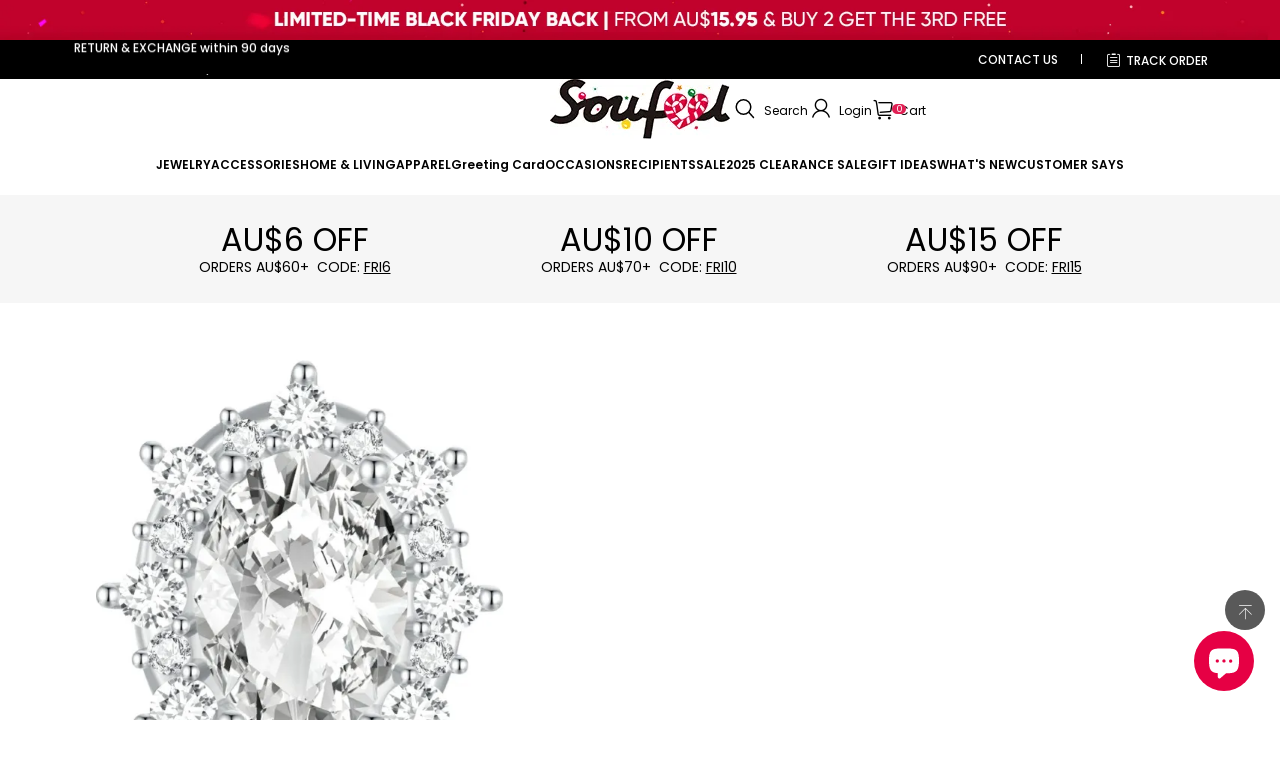

--- FILE ---
content_type: text/css; charset=utf-8
request_url: https://soufeel.com.au/cdn/shop/s/prod/a4f40411-6c7f-434d-96cd-538b3733fa55/blocks/product/detail-variant-picker.css
body_size: 252
content:
.product-detail__variant-picker {
  --border-thickness: var(--variant-selector-border-thickness);
  --border-color: rgba(
    var(--color-text),
    var(--variant-selector-border-opacity)
  );

  display: flex;
  flex-direction: column;
  gap: var(--info-row-gap);
}

.product-detail__variant-picker[data-size="0"] {
  display: none;
}

.product-detail__variant-picker .variant-picker__group {
  padding: 0;
  margin: 0;
  border: none;
}

.product-detail__variant-picker .variant-picker__group-label {
  padding: 0;
}

.product-detail__variant-picker .variant-picker__options {
  display: flex;
  flex-wrap: wrap;
  gap: 12px;
}

.product-detail__variant-picker .variant-picker__button {
  position: relative;
  display: flex;
  align-items: center;
  justify-content: center;
  padding: 8px 20px;
  cursor: pointer;
}

.product-detail__variant-picker .variant-picker__button--image {
  width: 36px;
  height: 36px;
  padding: 2px;
}

.product-detail__variant-picker .variant-picker__button::before,
.product-detail__variant-picker .variant-picker__button::after {
  position: absolute;
  inset-block-start: 0;
  inset-inline-start: 0;
  display: block;
  width: 100%;
  height: 100%;
  content: "";
  border-radius: var(--variant-selector-border-radius);
}

.product-detail__variant-picker .variant-picker__button::before {
  box-shadow: var(--variant-selector-shadow-offset-x)
    var(--variant-selector-shadow-offset-y) var(--variant-selector-shadow-blur)
    rgba(var(--color-text), var(--variant-selector-shadow-opacity));
}

.product-detail__variant-picker .variant-picker__button::after {
  box-shadow: 0 0 0 var(--border-thickness) var(--border-color);
  transition: box-shadow 0.2s;
}

.product-detail__variant-picker .variant-picker__button:hover {
  --border-thickness: calc(var(--variant-selector-border-thickness, 0px) + 1px);
}

.product-detail__variant-picker .variant-picker__option {
  position: relative;
}

.product-detail__variant-picker .variant-picker__option input[type="radio"] {
  position: absolute;
  z-index: -1;
  width: 0;
  height: 0;
  overflow: hidden;
  opacity: 0;
}

.product-detail__variant-picker
  .variant-picker__option
  input[type="radio"]:checked
  + * {
  --border-thickness: calc(var(--variant-selector-border-thickness, 0px) + 1px);
  --border-color: rgb(var(--color-text));
}

.product-detail__variant-picker .variant-picker__image {
  display: block;
  width: 100%;
  height: 100%;
  object-fit: contain;
  border-radius: var(--variant-selector-border-radius);
}

.product-detail__variant-picker .variant-picker__select-option {
  display: flex;
  gap: 8px;
  align-items: center;
}

.product-detail__variant-picker
  .variant-picker__select-option
  .variant-picker__image {
  width: 30px;
  height: 30px;
}


--- FILE ---
content_type: text/css; charset=utf-8
request_url: https://soufeel.com.au/cdn/shop/s/prod/00953849-e97a-43fb-9774-4ed4725b45ea/components/product/detail.css
body_size: 548
content:
.product-detail__title.hidden-empty.title3.text-left {
    font-size: 20px;
    font-weight: 400;
    line-height: 1.3;
    margin-top: 0;
}
.product-detail-wrapper {
  background-color: rgba(var(--color-background, var(--color-page-background)));
}
.product-detail__price .price__sale {
    display: flex;
    flex-flow: column;
}
.product-detail__info.product-detail__col>* {
    margin: 15px 0;
}
.sku-review.product-infos__line {
    display: flex;
    align-items: center;
    justify-content: space-between;
    margin: 15px 0;
    border-bottom: 1px solid #eee;
    padding-bottom: 13px;
}
span.product-label-item {
    padding: 1px 10px;
    border-radius: 20px;
    display: inline-block;
    background: #ffe42b;
    color: #000;
    font-size: 12px;
    margin: 2px 2px 2px 0;
}
.product-detail__price .price__sale span.product-price__item {
    color: #000;
    font-size: 16px;
    font-weight: 900;
}
.product-detail__price .notranslate {
    padding-left: 20px;
    font-size: 12px;
    color: #e60044;
    font-weight: 600;
    padding-bottom: 3px;
}
.product-detail__price .price__sale span.product-price__item--compare {
    color: #666;
    text-decoration: line-through;
    font-size: 14px;
    font-weight: 500;
}
.sku-review-left {
    display: flex;
    align-items: center;
    font-size: 12px;
    font-weight: 500;
}
.sku-review-left .product-detail__variant-sku {
    font-size: 12px;
    font-weight: 500;
}
span.product-infos__line-skutext {
    padding-right: 5px;
}
.product-detail {
  background-color: rgba(var(--color-background, var(--color-page-background)));
}

.product-detail__row {
  display: flex;
  flex-direction: column;
  gap: 10px;
}

#lf-quick-add-modal-content {
  padding-inline: var(--page-padding);
}
.sku-review-right {
    transform: translateY(-1px);
}
@media (max-width: 959px) {
  .product-detail__info {
    width: 100%;
    padding: 0 10px;
  }
  .product-detail__title.hidden-empty.title3.text-left {
      font-size: 14px;
  }
  .product-detail-wrapper>.page-width {
      padding: 0;
  }
  theme-product-detail {
      padding-top: 0 !important;
  }
  .product-detail__price .notranslate{
    transform: translateY(-8px);
    padding-left: 10px;
  }
  .global-dropdown-list-main {
    padding: 10px 5px 10px 15px;
  }
}

@media (min-width: 960px) {
  .product-detail__info {
    width: 50%;
    padding-left: 45px;
  }

  .product-detail[data-desktop-direction="row"] {
    z-index: var(--z-index-focus);
  }
  .product-detail[data-desktop-direction="row"] .product-detail__info,
  .product-detail[data-desktop-direction="row"] .product-detail__media {
    position: sticky;
    inset-block-start: var(--detail-padding-block-start, 0);
    z-index: var(--z-index-hover);
  }
  .product-detail[data-desktop-direction="row"] .product-detail__col--small {
    width: 34%;
  }

  .product-detail[data-desktop-direction="row"]
    .product-detail__col--small
    + .product-detail__col {
    width: 66%;
  }

  .product-detail[data-desktop-direction="row"] .product-detail__col--medium {
    width: 50%;
  }

  .product-detail[data-desktop-direction="row"]
    .product-detail__col--medium
    + .product-detail__col {
    width: 50%;
  }

  .product-detail[data-desktop-direction="row"] .product-detail__col--large {
    width: 66%;
  }

  .product-detail[data-desktop-direction="row"]
    .product-detail__col--large
    + .product-detail__col {
    width: 34%;
  }
}

--- FILE ---
content_type: application/javascript
request_url: https://cdn.myshopline.com/t/layout/plugin/2025120507184141/sales-countdown-plugin/index-bcaef3db.js
body_size: 8582
content:
function ct(){import("data:text/javascript,")}const ve=function(){const e=document.createElement("link").relList;return e&&e.supports&&e.supports("modulepreload")?"modulepreload":"preload"}(),me=function(t){return"https://cdn.myshopline.com/t/layout/plugin/2025120507184141/sales-countdown-plugin/"+t},ie={},z=function(e,r,n){return!r||r.length===0?e():Promise.all(r.map(o=>{if(o=me(o),o in ie)return;ie[o]=!0;const i=o.endsWith(".css"),s=i?'[rel="stylesheet"]':"";if(document.querySelector(`link[href="${o}"]${s}`))return;const u=document.createElement("link");if(u.rel=i?"stylesheet":ve,i||(u.as="script",u.crossOrigin=""),u.href=o,document.head.appendChild(u),i)return new Promise((f,h)=>{u.addEventListener("load",f),u.addEventListener("error",()=>h(new Error(`Unable to preload CSS for ${o}`)))})})).then(()=>e())};function T(t,e,r){return e in t?Object.defineProperty(t,e,{value:r,enumerable:!0,configurable:!0,writable:!0}):t[e]=r,t}function ae(t,e){var r=Object.keys(t);if(Object.getOwnPropertySymbols){var n=Object.getOwnPropertySymbols(t);e&&(n=n.filter(function(o){return Object.getOwnPropertyDescriptor(t,o).enumerable})),r.push.apply(r,n)}return r}function S(t){for(var e=1;e<arguments.length;e++){var r=arguments[e]!=null?arguments[e]:{};e%2?ae(Object(r),!0).forEach(function(n){T(t,n,r[n])}):Object.getOwnPropertyDescriptors?Object.defineProperties(t,Object.getOwnPropertyDescriptors(r)):ae(Object(r)).forEach(function(n){Object.defineProperty(t,n,Object.getOwnPropertyDescriptor(r,n))})}return t}function W(t){return W=typeof Symbol=="function"&&typeof Symbol.iterator=="symbol"?function(e){return typeof e}:function(e){return e&&typeof Symbol=="function"&&e.constructor===Symbol&&e!==Symbol.prototype?"symbol":typeof e},W(t)}function J(t,e){if(!(t instanceof e))throw new TypeError("Cannot call a class as a function")}function ue(t,e){for(var r=0;r<e.length;r++){var n=e[r];n.enumerable=n.enumerable||!1,n.configurable=!0,"value"in n&&(n.writable=!0),Object.defineProperty(t,n.key,n)}}function Q(t,e,r){return e&&ue(t.prototype,e),r&&ue(t,r),Object.defineProperty(t,"prototype",{writable:!1}),t}function ge(t,e){if(t==null)return{};var r={},n=Object.keys(t),o,i;for(i=0;i<n.length;i++)o=n[i],!(e.indexOf(o)>=0)&&(r[o]=t[o]);return r}function ce(t,e){if(t==null)return{};var r=ge(t,e),n,o;if(Object.getOwnPropertySymbols){var i=Object.getOwnPropertySymbols(t);for(o=0;o<i.length;o++)n=i[o],!(e.indexOf(n)>=0)&&(!Object.prototype.propertyIsEnumerable.call(t,n)||(r[n]=t[n]))}return r}function $(){/*! regenerator-runtime -- Copyright (c) 2014-present, Facebook, Inc. -- license (MIT): https://github.com/facebook/regenerator/blob/main/LICENSE */$=function(){return t};var t={},e=Object.prototype,r=e.hasOwnProperty,n=typeof Symbol=="function"?Symbol:{},o=n.iterator||"@@iterator",i=n.asyncIterator||"@@asyncIterator",s=n.toStringTag||"@@toStringTag";function u(c,a,d){return Object.defineProperty(c,a,{value:d,enumerable:!0,configurable:!0,writable:!0}),c[a]}try{u({},"")}catch(c){u=function(d,l,p){return d[l]=p}}function f(c,a,d,l){var p=a&&a.prototype instanceof _?a:_,v=Object.create(p.prototype),b=new C(l||[]);return v._invoke=function(R,L,y){var E="suspendedStart";return function(D,ne){if(E==="executing")throw new Error("Generator is already running");if(E==="completed"){if(D==="throw")throw ne;return q()}for(y.method=D,y.arg=ne;;){var oe=y.delegate;if(oe){var Z=B(oe,y);if(Z){if(Z===w)continue;return Z}}if(y.method==="next")y.sent=y._sent=y.arg;else if(y.method==="throw"){if(E==="suspendedStart")throw E="completed",y.arg;y.dispatchException(y.arg)}else y.method==="return"&&y.abrupt("return",y.arg);E="executing";var H=h(R,L,y);if(H.type==="normal"){if(E=y.done?"completed":"suspendedYield",H.arg===w)continue;return{value:H.arg,done:y.done}}H.type==="throw"&&(E="completed",y.method="throw",y.arg=H.arg)}}}(c,d,b),v}function h(c,a,d){try{return{type:"normal",arg:c.call(a,d)}}catch(l){return{type:"throw",arg:l}}}t.wrap=f;var w={};function _(){}function O(){}function g(){}var m={};u(m,o,function(){return this});var N=Object.getPrototypeOf,j=N&&N(N(U([])));j&&j!==e&&r.call(j,o)&&(m=j);var I=g.prototype=_.prototype=Object.create(m);function k(c){["next","throw","return"].forEach(function(a){u(c,a,function(d){return this._invoke(a,d)})})}function A(c,a){function d(p,v,b,R){var L=h(c[p],c,v);if(L.type!=="throw"){var y=L.arg,E=y.value;return E&&W(E)=="object"&&r.call(E,"__await")?a.resolve(E.__await).then(function(D){d("next",D,b,R)},function(D){d("throw",D,b,R)}):a.resolve(E).then(function(D){y.value=D,b(y)},function(D){return d("throw",D,b,R)})}R(L.arg)}var l;this._invoke=function(p,v){function b(){return new a(function(R,L){d(p,v,R,L)})}return l=l?l.then(b,b):b()}}function B(c,a){var d=c.iterator[a.method];if(d===void 0){if(a.delegate=null,a.method==="throw"){if(c.iterator.return&&(a.method="return",a.arg=void 0,B(c,a),a.method==="throw"))return w;a.method="throw",a.arg=new TypeError("The iterator does not provide a 'throw' method")}return w}var l=h(d,c.iterator,a.arg);if(l.type==="throw")return a.method="throw",a.arg=l.arg,a.delegate=null,w;var p=l.arg;return p?p.done?(a[c.resultName]=p.value,a.next=c.nextLoc,a.method!=="return"&&(a.method="next",a.arg=void 0),a.delegate=null,w):p:(a.method="throw",a.arg=new TypeError("iterator result is not an object"),a.delegate=null,w)}function V(c){var a={tryLoc:c[0]};1 in c&&(a.catchLoc=c[1]),2 in c&&(a.finallyLoc=c[2],a.afterLoc=c[3]),this.tryEntries.push(a)}function P(c){var a=c.completion||{};a.type="normal",delete a.arg,c.completion=a}function C(c){this.tryEntries=[{tryLoc:"root"}],c.forEach(V,this),this.reset(!0)}function U(c){if(c){var a=c[o];if(a)return a.call(c);if(typeof c.next=="function")return c;if(!isNaN(c.length)){var d=-1,l=function p(){for(;++d<c.length;)if(r.call(c,d))return p.value=c[d],p.done=!1,p;return p.value=void 0,p.done=!0,p};return l.next=l}}return{next:q}}function q(){return{value:void 0,done:!0}}return O.prototype=g,u(I,"constructor",g),u(g,"constructor",O),O.displayName=u(g,s,"GeneratorFunction"),t.isGeneratorFunction=function(c){var a=typeof c=="function"&&c.constructor;return!!a&&(a===O||(a.displayName||a.name)==="GeneratorFunction")},t.mark=function(c){return Object.setPrototypeOf?Object.setPrototypeOf(c,g):(c.__proto__=g,u(c,s,"GeneratorFunction")),c.prototype=Object.create(I),c},t.awrap=function(c){return{__await:c}},k(A.prototype),u(A.prototype,i,function(){return this}),t.AsyncIterator=A,t.async=function(c,a,d,l,p){p===void 0&&(p=Promise);var v=new A(f(c,a,d,l),p);return t.isGeneratorFunction(a)?v:v.next().then(function(b){return b.done?b.value:v.next()})},k(I),u(I,s,"Generator"),u(I,o,function(){return this}),u(I,"toString",function(){return"[object Generator]"}),t.keys=function(c){var a=[];for(var d in c)a.push(d);return a.reverse(),function l(){for(;a.length;){var p=a.pop();if(p in c)return l.value=p,l.done=!1,l}return l.done=!0,l}},t.values=U,C.prototype={constructor:C,reset:function(a){if(this.prev=0,this.next=0,this.sent=this._sent=void 0,this.done=!1,this.delegate=null,this.method="next",this.arg=void 0,this.tryEntries.forEach(P),!a)for(var d in this)d.charAt(0)==="t"&&r.call(this,d)&&!isNaN(+d.slice(1))&&(this[d]=void 0)},stop:function(){this.done=!0;var a=this.tryEntries[0].completion;if(a.type==="throw")throw a.arg;return this.rval},dispatchException:function(a){if(this.done)throw a;var d=this;function l(y,E){return b.type="throw",b.arg=a,d.next=y,E&&(d.method="next",d.arg=void 0),!!E}for(var p=this.tryEntries.length-1;p>=0;--p){var v=this.tryEntries[p],b=v.completion;if(v.tryLoc==="root")return l("end");if(v.tryLoc<=this.prev){var R=r.call(v,"catchLoc"),L=r.call(v,"finallyLoc");if(R&&L){if(this.prev<v.catchLoc)return l(v.catchLoc,!0);if(this.prev<v.finallyLoc)return l(v.finallyLoc)}else if(R){if(this.prev<v.catchLoc)return l(v.catchLoc,!0)}else{if(!L)throw new Error("try statement without catch or finally");if(this.prev<v.finallyLoc)return l(v.finallyLoc)}}}},abrupt:function(a,d){for(var l=this.tryEntries.length-1;l>=0;--l){var p=this.tryEntries[l];if(p.tryLoc<=this.prev&&r.call(p,"finallyLoc")&&this.prev<p.finallyLoc){var v=p;break}}v&&(a==="break"||a==="continue")&&v.tryLoc<=d&&d<=v.finallyLoc&&(v=null);var b=v?v.completion:{};return b.type=a,b.arg=d,v?(this.method="next",this.next=v.finallyLoc,w):this.complete(b)},complete:function(a,d){if(a.type==="throw")throw a.arg;return a.type==="break"||a.type==="continue"?this.next=a.arg:a.type==="return"?(this.rval=this.arg=a.arg,this.method="return",this.next="end"):a.type==="normal"&&d&&(this.next=d),w},finish:function(a){for(var d=this.tryEntries.length-1;d>=0;--d){var l=this.tryEntries[d];if(l.finallyLoc===a)return this.complete(l.completion,l.afterLoc),P(l),w}},catch:function(a){for(var d=this.tryEntries.length-1;d>=0;--d){var l=this.tryEntries[d];if(l.tryLoc===a){var p=l.completion;if(p.type==="throw"){var v=p.arg;P(l)}return v}}throw new Error("illegal catch attempt")},delegateYield:function(a,d,l){return this.delegate={iterator:U(a),resultName:d,nextLoc:l},this.method==="next"&&(this.arg=void 0),w}},t}function se(t,e,r,n,o,i,s){try{var u=t[i](s),f=u.value}catch(h){r(h);return}u.done?e(f):Promise.resolve(f).then(n,o)}function ee(t){return function(){var e=this,r=arguments;return new Promise(function(n,o){var i=t.apply(e,r);function s(f){se(i,n,o,s,u,"next",f)}function u(f){se(i,n,o,s,u,"throw",f)}s(void 0)})}}var ye=function(){function t(){J(this,t),T(this,"_callbacks",void 0),T(this,"_errorCallbacks",void 0),this._callbacks=[],this._errorCallbacks=[]}return Q(t,[{key:"use",value:function(r,n){typeof r=="function"&&this._callbacks.push(r),typeof n=="function"&&this._errorCallbacks.push(n)}}]),t}();const le=ye;function _e(t){if(t&&W(t)==="object"){var e=[];return Object.keys(t).forEach(function(r){e.push("".concat(r,"=").concat(encodeURIComponent(t[r])))}),e.join("&")}return t}var be=function(e,r){var n=e.indexOf("?")>=0?"&":"?";return r?"".concat(e).concat(n).concat(_e(r)):e};function K(t){if(t===void 0)throw new ReferenceError("this hasn't been initialised - super() hasn't been called");return t}function G(t,e){return G=Object.setPrototypeOf?Object.setPrototypeOf.bind():function(n,o){return n.__proto__=o,n},G(t,e)}function fe(t,e){if(typeof e!="function"&&e!==null)throw new TypeError("Super expression must either be null or a function");t.prototype=Object.create(e&&e.prototype,{constructor:{value:t,writable:!0,configurable:!0}}),Object.defineProperty(t,"prototype",{writable:!1}),e&&G(t,e)}function M(t){return M=Object.setPrototypeOf?Object.getPrototypeOf.bind():function(r){return r.__proto__||Object.getPrototypeOf(r)},M(t)}function pe(){if(typeof Reflect>"u"||!Reflect.construct||Reflect.construct.sham)return!1;if(typeof Proxy=="function")return!0;try{return Boolean.prototype.valueOf.call(Reflect.construct(Boolean,[],function(){})),!0}catch(t){return!1}}function Se(t,e){if(e&&(W(e)==="object"||typeof e=="function"))return e;if(e!==void 0)throw new TypeError("Derived constructors may only return object or undefined");return K(t)}function he(t){var e=pe();return function(){var n=M(t),o;if(e){var i=M(this).constructor;o=Reflect.construct(n,arguments,i)}else o=n.apply(this,arguments);return Se(this,o)}}function Ee(t){return Function.toString.call(t).indexOf("[native code]")!==-1}function F(t,e,r){return pe()?F=Reflect.construct.bind():F=function(o,i,s){var u=[null];u.push.apply(u,i);var f=Function.bind.apply(o,u),h=new f;return s&&G(h,s.prototype),h},F.apply(null,arguments)}function Y(t){var e=typeof Map=="function"?new Map:void 0;return Y=function(n){if(n===null||!Ee(n))return n;if(typeof n!="function")throw new TypeError("Super expression must either be null or a function");if(typeof e<"u"){if(e.has(n))return e.get(n);e.set(n,o)}function o(){return F(n,arguments,M(this).constructor)}return o.prototype=Object.create(n.prototype,{constructor:{value:o,enumerable:!1,writable:!0,configurable:!0}}),G(o,n)},Y(t)}var Oe=function(t){fe(r,t);var e=he(r);function r(n,o){var i,s;J(this,r);var u="".concat((i=n.status)!==null&&i!==void 0?i:""," ").concat(n.statusText).trim(),f=u?"status code ".concat(u):"an unknown error";return s=e.call(this,"Request failed with ".concat(f,": ").concat(o.method," ").concat(o.path)),T(K(s),"response",void 0),T(K(s),"options",void 0),s.name="HTTPError",s.response=n,s.options=o,s}return Q(r)}(Y(Error)),Pe=function(t){fe(r,t);var e=he(r);function r(n){var o;return J(this,r),o=e.call(this,"Request timed out ".concat(n.timeout,"ms:  ").concat(n.method," ").concat(n.path)),T(K(o),"options",void 0),o.name="TimeoutError",o.options=n,o}return Q(r)}(Y(Error)),Re=["baseURL"],Te=["path","params","data","timeout","body"],Ie=function(){function t(e){var r=this;J(this,t),T(this,"_interceptorRequest",void 0),T(this,"_interceptorResponse",void 0),T(this,"_baseOptions",void 0),T(this,"_baseURL",void 0),T(this,"_getUrl",function(s){return"".concat(r._baseURL||"").concat(s)}),this._interceptorRequest=new le,this._interceptorResponse=new le;var n=e||{},o=n.baseURL,i=ce(n,Re);this._baseURL=o||"",this._baseOptions=i}return Q(t,[{key:"interceptors",get:function(){return{request:{use:this._interceptorRequest.use.bind(this._interceptorRequest)},response:{use:this._interceptorResponse.use.bind(this._interceptorResponse)}}}},{key:"_fetchWithTimeout",value:function(){var e=ee($().mark(function n(o,i,s){var u,f,h,w,_;return $().wrap(function(g){for(;;)switch(g.prev=g.next){case 0:if(!(s<=0)){g.next=2;break}return g.abrupt("return",fetch(o,i));case 2:return u=new AbortController,f=setTimeout(function(){u.abort()},s),h=[u.signal],i.signal&&h.push(i.signal),w=AbortSignal.any(h),g.prev=7,g.next=10,fetch(o,S(S({},i),{},{signal:w}));case 10:return _=g.sent,f&&clearTimeout(f),g.abrupt("return",_);case 15:if(g.prev=15,g.t0=g.catch(7),f&&clearTimeout(f),!((g.t0===null||g.t0===void 0?void 0:g.t0.name)==="AbortError"&&u.signal.aborted)){g.next=20;break}throw new Pe(S(S({},i),{},{path:o,timeout:s}));case 20:throw g.t0;case 21:case"end":return g.stop()}},n,null,[[7,15]])}));function r(n,o,i){return e.apply(this,arguments)}return r}()},{key:"_fetch",value:function(){var e=ee($().mark(function n(o){var i,s,u,f,h,w,_,O,g,m,N,j,I,k,A,B,V,P,C,U,q,c,a;return $().wrap(function(l){for(;;)switch(l.prev=l.next){case 0:return f=S(S(S({},this._baseOptions),o),{},{headers:S({"content-type":"application/json"},o.headers),credentials:"include"}),(i=this._interceptorRequest._callbacks)===null||i===void 0||i.forEach(function(p){f=p(f)}),h=f,w=h.path,_=h.params,O=h.data,g=h.timeout,m=h.body,N=ce(h,Te),j=this._getUrl(be(w,_)),I=(s=g!=null?g:(u=this._baseOptions)===null||u===void 0?void 0:u.timeout)!==null&&s!==void 0?s:0,k=S({},N),k.method!=="GET"&&k.method!=="HEAD"&&(k.body=O?JSON.stringify(O):m),l.prev=7,l.next=10,this._fetchWithTimeout(j,k,I);case 10:if(B=l.sent,V={response:B,config:k},P=V,(A=this._interceptorResponse)===null||A===void 0||A._callbacks.forEach(function(p){P=p(P)}),!P.error){l.next=16;break}throw P.error;case 16:if(P.data===void 0){l.next=18;break}return l.abrupt("return",P.data);case 18:if(C=P.response||B,C.ok){l.next=21;break}throw new Oe(C,S(S({},k),{},{path:j,timeout:I}));case 21:if(C.status!==204){l.next=23;break}return l.abrupt("return",null);case 23:return l.next=25,C.json();case 25:return U=l.sent,l.abrupt("return",U);case 29:throw l.prev=29,l.t0=l.catch(7),c={error:l.t0 instanceof Error?l.t0:new Error(String(l.t0)),config:o},a=c,(q=this._interceptorResponse._errorCallbacks)===null||q===void 0||q.forEach(function(p){a=p(a)}),a.error||l.t0;case 35:case"end":return l.stop()}},n,this,[[7,29]])}));function r(n){return e.apply(this,arguments)}return r}()},{key:"get",value:function(r,n){return this._fetch(S(S({path:r},n),{},{method:"GET"}))}},{key:"post",value:function(r,n){return this._fetch(S(S({path:r},n),{},{method:"POST"}))}},{key:"put",value:function(r,n){return this._fetch(S(S({path:r},n),{},{method:"PUT"}))}},{key:"delete",value:function(r,n){return this._fetch(S(S({path:r},n),{},{method:"DELETE"}))}}]),t}();const ke=Ie;var Le=function(e){return new ke(e)};const De=Le,X=()=>{window.magpieBridge||(window.magpieBridge={})};function Ce(){var e;return((e=window.Shopline)==null?void 0:e.themeTypeVersion)>=2.1}function we(){var e;const t=(e=window.Shopline)==null?void 0:e.themeTypeVersion;return t>=3&&t<4}function st(){var e;const t=(e=window.Shopline)==null?void 0:e.themeTypeVersion;return t>=2.1&&t<3}function te(){return Ce()}function je(){var t;return(t=window.Shopline)==null?void 0:t.url_customization}const Ae=(t,e=1)=>{e=Math.max(Number(e),0);const r=t==null?0:t.length;if(!r||e<1)return[];let n=0,o=0;const i=new Array(Math.ceil(r/e));for(;n<r;)i[o++]=t.slice(n,n+=e);return i},$e=(t,e)=>{const r=[];for(let n=0;n<t.length;n+=e)r.push(t.slice(n,n+e));return r},Ne=(t,e)=>{const r=[];let n=[],o=0;for(let i=0;i<t.length;i++)o+t[i].length>e&&(r.push(n),n=[],o=0),n.push(t[i]),o+=t[i].length;return n.length>0&&r.push(n),r},Be=t=>{try{return decodeURI(t)}catch(e){return window.__sl_console__.error(e),t}},Ue=t=>{try{return encodeURI(t)}catch(e){return window.__sl_console__.error(e),t}},qe="/api/product/product/handle/query?paramsList=",He=t=>new Promise((e,r)=>{fetch(qe+t.join(",")).then(n=>{n.status===200?n.json().then(o=>{e((o==null?void 0:o.data)||[])}):r(n)},n=>{r(n)})}),We=async t=>{if(X(),window.magpieBridge.productHandleCacheData||(window.magpieBridge.productHandleCacheData={}),!t||!t.length)return window.__sl_console__.error("not input handle"),Promise.resolve([]);const e=[],r=[];if(t.forEach(u=>{var f,h,w,_;u&&((h=(f=window.magpieBridge)==null?void 0:f.productHandleCacheData)!=null&&h[u]?e.push((_=(w=window.magpieBridge)==null?void 0:w.productHandleCacheData)==null?void 0:_[u]):r.includes(u)||r.push(u))}),!r.length)return Promise.resolve(e);const n=$e(r,50);let o=[];n.forEach(u=>{o=[...o,...Ne(u,3500)]});let i=[];try{i=await Promise.all(o.map(u=>He(u)))}catch(u){return window.__sl_console__.error(u),Promise.reject(u)}const s=i==null?void 0:i.reduce((u,f)=>Array.isArray(f)?u.concat(f):u,[]);return s.forEach(u=>{(u==null?void 0:u.handle)&&window.magpieBridge.productHandleCacheData&&(window.magpieBridge.productHandleCacheData[u.handle]=u)}),e.concat(s)},Ge="/api/custom-url/resources.json",Me=async(t,e)=>{const r=t.filter(o=>!o.hit_route&&!!o.handle).map(o=>encodeURI(o.handle));(await We(r)).forEach(o=>{const i=t.findIndex(s=>decodeURI(s.handle)===decodeURI(o.handle));t[i]&&(t[i]={...t[i],...o})}),e(t.filter(o=>!!o.id))},Ve=t=>new Promise((e,r)=>{fetch(Ge,{method:"POST",headers:{"Content-Type":"application/json"},body:JSON.stringify({custom_urls:t})}).then(n=>{n.status===200?n.json().then(o=>{o.data.resources.some(i=>!i.hit_route)?Me(o.data.resources,e):e((o==null?void 0:o.data.resources)||[])}):r(n)},n=>{r(n)})}),Fe=async(t=[])=>{if(X(),window.magpieBridge.productUrlHandleCacheData||(window.magpieBridge.productUrlHandleCacheData={}),!t||!t.length)return window.__sl_console__.error("not input urls"),Promise.resolve([]);const e=[],r=[];if(t.forEach(s=>{var u,f,h,w;s&&((f=(u=window.magpieBridge)==null?void 0:u.productUrlHandleCacheData)!=null&&f[s]?e.push((w=(h=window.magpieBridge)==null?void 0:h.productUrlHandleCacheData)==null?void 0:w[s]):r.includes(s)||r.push(s))}),!r.length)return Promise.resolve(e);const n=Ae(r,99);let o=[];try{o=await Promise.all(n.map(s=>Ve(s)))}catch(s){return window.__sl_console__.error(s),Promise.reject(s)}const i=o==null?void 0:o.reduce((s,u)=>Array.isArray(u)?s.concat(u):s,[]);return i.forEach(s=>{(s==null?void 0:s.handle)&&window.magpieBridge.productUrlHandleCacheData&&(window.magpieBridge.productUrlHandleCacheData[s.custom_url]=s)}),e.concat(i)},Ke=(t="")=>{var n,o;let e=t;(n=t==null?void 0:t.startsWith)!=null&&n.call(t,"http")||(e=location.origin+t);try{e=(o=new URL(e))==null?void 0:o.pathname}catch(i){window.__sl_console__.error(i)}const r=e==null?void 0:e.split("/products/");if((r==null?void 0:r.length)>1){let i=r==null?void 0:r[(r==null?void 0:r.length)-1];for(;i.endsWith("/");)i=i.substring(0,i.length-1);return i}},Ye="/api/product/products.json?handle=",Je=(t,e,r)=>(X(),window.magpieBridge.productCacheData||(window.magpieBridge.productCacheData={}),fetch(Ye+t).then(n=>{n.status===200?n.json().then(o=>{o.products&&o.products.length&&(e==null||e(o.products[0])),e==null||e(null)}):r==null||r()},()=>{r==null||r()})),Qe=t=>{var r,n,o;if(!t)return window.__sl_console__.error("not input handle"),Promise.resolve(null);if(t=Ue(Be(t)),(n=(r=window.magpieBridge)==null?void 0:r.productCacheData)!=null&&n[t])return(o=window.magpieBridge.productCacheData)==null?void 0:o[t].promise;const e=new Promise(i=>{const s=function(){Je(t,u=>{i(u)},()=>{var u,f,h,w;((u=window.magpieBridge.productCacheData)==null?void 0:u[t])&&((h=(f=window.magpieBridge.productCacheData)==null?void 0:f[t])==null?void 0:h.retryCount)<3?(window.magpieBridge.productCacheData[t].retryCount++,setTimeout(()=>{s()},500)):((w=window.magpieBridge.productCacheData)==null||delete w[t],i(null))})};s()});return window.magpieBridge.productCacheData[t]={promise:e,retryCount:0},e};X();var re=function(e){return e===void 0?te()?960:750:e},Xe=function(e){var r=re(e),n=document.body.clientWidth||document.documentElement.clientWidth;return n<=r},Ze=function(e){var r=re(e);return window.self!==window.top&&window.innerWidth<=r},de=function(e){var r=re(e);return Xe(r)||Ze(r)},ze=function(){var e,r,n,o,i;return(e=(r=(n=window.SL_State)===null||n===void 0||(o=n.get)===null||o===void 0?void 0:o.call(n,"request.locale"))!==null&&r!==void 0?r:(i=window.Shopline)===null||i===void 0?void 0:i.locale)!==null&&e!==void 0?e:"en"};const xe=ze;var et=function(){var e="",r=document.querySelector('theme-product-detail[data-section-type="main-product"]');return r&&(e=r.getAttribute("data-id")),e},tt=function(){var t=ee($().mark(function e(){var r,n,o,i,s,u,f,h,w,_,O;return $().wrap(function(m){for(;;)switch(m.prev=m.next){case 0:if(((r=window.Shopline)===null||r===void 0||(n=r.uri)===null||n===void 0?void 0:n.alias)==="ProductsDetail"){m.next=2;break}return m.abrupt("return","");case 2:if(f=((o=window.SL_State)===null||o===void 0||(i=o.get)===null||i===void 0||(s=i.call(o,"product"))===null||s===void 0||(u=s.spu)===null||u===void 0?void 0:u.spuSeq)||"",!f&&we()&&(f=et()),!f){m.next=6;break}return m.abrupt("return",f);case 6:if(m.prev=6,!je()){m.next=19;break}return m.prev=8,m.next=11,Fe([window.location.pathname]);case 11:w=m.sent,w!=null&&(h=w[0])!==null&&h!==void 0&&h.id&&(f=w==null||(_=w[0])===null||_===void 0?void 0:_.id),m.next=17;break;case 15:m.prev=15,m.t0=m.catch(8);case 17:m.next=24;break;case 19:if(!te()){m.next=24;break}return m.next=22,Qe(Ke(window.location.href));case 22:O=m.sent,f=O.id;case 24:m.next=29;break;case 26:m.prev=26,m.t1=m.catch(6),window.__sl_console__.log("error info:",m.t1);case 29:return m.abrupt("return",f);case 30:case"end":return m.stop()}},e,null,[[6,26],[8,15]])}));return function(){return t.apply(this,arguments)}}();const rt={pc:{parentNode:document.getElementById("ProductInfo-main-product-info"),container:document.getElementById("price-main-product-info"),outsideSlot:{className:"d-md-block",marginTop:"10px"},innerSlot:[{attr:"data-m-widget-scope",value:"countDownTimer"},{attr:"data-m-widget-type",value:"UNDER_PRICE"}]},mobile:{parentNode:null,container:document.querySelector(".product__media-wrapper"),outsideSlot:{className:"d-md-none",marginTop:""},innerSlot:[{attr:"data-m-widget-scope",value:"countDownTimer"},{attr:"data-m-widget-type",value:"UNDER_PRICE"}]}},nt={pc:{parentNode:document.querySelector(".product-detail__info"),container:document.querySelector(".product-detail__price"),outsideSlot:{className:"d-md-block",marginTop:""},innerSlot:[{attr:"data-m-widget-scope",value:"countDownTimer"},{attr:"data-m-widget-type",value:"UNDER_PRICE"}]},mobile:{parentNode:null,container:document.querySelector(".product-detail__media-gallery"),outsideSlot:{className:"d-md-none",marginTop:""},innerSlot:[{attr:"data-m-widget-scope",value:"countDownTimer"},{attr:"data-m-widget-type",value:"UNDER_PRICE"}]}},ot=async t=>{const r=we()?nt:rt;try{if(t){const n=document.querySelectorAll(".sales-countdown__app-block:not([data-spuseq])");n!=null&&n.length?n.forEach(o=>{r.pc.innerSlot.forEach(i=>{o.setAttribute(i.attr,i.value)}),o.setAttribute("data-spuseq",t)}):Object.keys(r).forEach(o=>{var u,f,h,w;const i=document.createElement("div");i.className=r[o].outsideSlot.className,i.style.marginTop=r[o].outsideSlot.marginTop;const s=document.createElement("div");if(r[o].innerSlot.forEach(_=>{s.setAttribute(_.attr,_.value)}),s.setAttribute("data-spuseq",t),i.appendChild(s),o==="pc"){const _=(f=(u=r[o].container)==null?void 0:u.nextElementSibling)!=null?f:r[o].container;(h=r[o].parentNode)==null||h.insertBefore(i,_)}else(w=r[o].container)==null||w.appendChild(i)})}}catch(n){window.__sl_console__.log("\u6CA1\u6709\u627E\u5230\u6302\u8F7D\u70B9")}},it=De({baseURL:""}),at=t=>it.get("/api/bff/sale-plugin/front/countdown/get",{params:t});function x(t){window.Shopline?z(()=>import("./simpleBootstrap-chunk-b907ac86.js"),["simpleBootstrap-chunk-b907ac86.js","App-chunk-5b143d91.js","assets/App.2bffead2" + (document.dir === 'rtl' ?'-rtl':'') +".css"]).then(({default:e})=>{const{mount:r}=e;r(t)}):(z(()=>Promise.resolve({}),["assets/global.7f7e3847" + (document.dir === 'rtl' ?'-rtl':'') +".css"]),z(()=>import("./bootstrap-chunk-9a702200.js"),["bootstrap-chunk-9a702200.js","App-chunk-5b143d91.js","assets/App.2bffead2" + (document.dir === 'rtl' ?'-rtl':'') +".css"]).then(({default:e})=>{const{mount:r}=e;setTimeout(()=>{typeof r=="function"&&r(t)},0)}))}const ut=async()=>{if(window.Shopline){const t=await tt();te()&&ot(t);const e=de(),r=document.querySelectorAll("[data-m-widget-scope=countDownTimer][data-m-widget-type=UNDER_PRICE]")[0];if(r){const n=xe();at({spuSeq:r.dataset.spuseq,lang:n}).then(o=>{const{data:i}=o||{};i&&(i==null?void 0:i.countDownTimerInfo)&&x({options:{productId:t,salesCountDownInfo:{...o.data,isMobile:e,isPreview:!1}}})})}}else if(window.__SALES_MARKETING_PREVIEW_DATA__){const{previewData:t={},queryParams:e={}}=window.__SALES_MARKETING_PREVIEW_DATA__||{},r=(e==null?void 0:e.previewType)==="pc"||(e==null?void 0:e.previewType)==="mobile"?(e==null?void 0:e.previewType)==="mobile":de(),n=(e==null?void 0:e.language)||"en";x({options:{salesCountDownInfo:{...t,isMobile:r,isPreview:!0,language:n},isMobile:r,isPreview:!0,language:n,isOpen:!0}})}else x({options:{}})};ut();export{z as _,ct as __vite_legacy_guard,we as a,st as b,te as c,ce as d,T as e};


--- FILE ---
content_type: application/javascript
request_url: https://cdn.myshopline.com/t/layout/plugin/2025120507174141/sales-promotion-plugin/entry.js
body_size: 589
content:
(function(t,n,s){if(window.__sl_console__||(window.__sl_console__=window.console),window.__vite_is_modern_browser){var e=document.createElement("script");e.setAttribute("crossorigin",""),e.setAttribute("type","module"),e.setAttribute("defer",""),e.setAttribute("src",t),document.body.appendChild(e)}else{var o=document.createElement("script");o.src=n,o.onload=function(){System.import(s)},document.body.appendChild(o)}})("https://cdn.myshopline.com/t/layout/plugin/2025120507174141/sales-promotion-plugin/index-7571cd48.js","https://cdn.myshopline.com/t/layout/plugin/2025120507174141/sales-promotion-plugin/polyfills-legacy-07358c38.js","https://cdn.myshopline.com/t/layout/plugin/2025120507174141/sales-promotion-plugin/index-legacy-9ceadf6d.js");


--- FILE ---
content_type: text/javascript
request_url: https://d2fhr2h6dufnb0.cloudfront.net/frontend/shopifyapp/hellojekka/app-b3f5ec91.js
body_size: 309278
content:
var nE=(e,t)=>()=>(t||e((t={exports:{}}).exports,t),t.exports);var YQ=nE((lr,ur)=>{(function(){const t=document.createElement("link").relList;if(t&&t.supports&&t.supports("modulepreload"))return;for(const o of document.querySelectorAll('link[rel="modulepreload"]'))n(o);new MutationObserver(o=>{for(const s of o)if(s.type==="childList")for(const i of s.addedNodes)i.tagName==="LINK"&&i.rel==="modulepreload"&&n(i)}).observe(document,{childList:!0,subtree:!0});function r(o){const s={};return o.integrity&&(s.integrity=o.integrity),o.referrerPolicy&&(s.referrerPolicy=o.referrerPolicy),o.crossOrigin==="use-credentials"?s.credentials="include":o.crossOrigin==="anonymous"?s.credentials="omit":s.credentials="same-origin",s}function n(o){if(o.ep)return;o.ep=!0;const s=r(o);fetch(o.href,s)}})();function $d(e,t){const r=Object.create(null),n=e.split(",");for(let o=0;o<n.length;o++)r[n[o]]=!0;return t?o=>!!r[o.toLowerCase()]:o=>!!r[o]}const it={},Ws=[],Qe=()=>{},sE=()=>!1,gu=e=>e.charCodeAt(0)===111&&e.charCodeAt(1)===110&&(e.charCodeAt(2)>122||e.charCodeAt(2)<97),Jd=e=>e.startsWith("onUpdate:"),At=Object.assign,Xd=(e,t)=>{const r=e.indexOf(t);r>-1&&e.splice(r,1)},oE=Object.prototype.hasOwnProperty,He=(e,t)=>oE.call(e,t),De=Array.isArray,Gs=e=>mu(e)==="[object Map]",Gg=e=>mu(e)==="[object Set]",we=e=>typeof e=="function",Pe=e=>typeof e=="string",vo=e=>typeof e=="symbol",qe=e=>e!==null&&typeof e=="object",Yg=e=>(qe(e)||we(e))&&we(e.then)&&we(e.catch),$g=Object.prototype.toString,mu=e=>$g.call(e),iE=e=>mu(e).slice(8,-1),qa=e=>mu(e)==="[object Object]",Zd=e=>Pe(e)&&e!=="NaN"&&e[0]!=="-"&&""+parseInt(e,10)===e,xa=$d(",key,ref,ref_for,ref_key,onVnodeBeforeMount,onVnodeMounted,onVnodeBeforeUpdate,onVnodeUpdated,onVnodeBeforeUnmount,onVnodeUnmounted"),vu=e=>{const t=Object.create(null);return r=>t[r]||(t[r]=e(r))},aE=/-(\w)/g,Fr=vu(e=>e.replace(aE,(t,r)=>r?r.toUpperCase():"")),lE=/\B([A-Z])/g,Wn=vu(e=>e.replace(lE,"-$1").toLowerCase()),Au=vu(e=>e.charAt(0).toUpperCase()+e.slice(1)),Gu=vu(e=>e?`on${Au(e)}`:""),ms=(e,t)=>!Object.is(e,t),Sa=(e,t)=>{for(let r=0;r<e.length;r++)e[r](t)},Qa=(e,t,r)=>{Object.defineProperty(e,t,{configurable:!0,enumerable:!1,value:r})},Lc=e=>{const t=parseFloat(e);return isNaN(t)?e:t},uE=e=>{const t=Pe(e)?Number(e):NaN;return isNaN(t)?e:t};let Jp;const jc=()=>Jp||(Jp=typeof globalThis<"u"?globalThis:typeof self<"u"?self:typeof window<"u"?window:typeof global<"u"?global:{});function Te(e){if(De(e)){const t={};for(let r=0;r<e.length;r++){const n=e[r],o=Pe(n)?pE(n):Te(n);if(o)for(const s in o)t[s]=o[s]}return t}else if(Pe(e)||qe(e))return e}const cE=/;(?![^(]*\))/g,dE=/:([^]+)/,fE=/\/\*[^]*?\*\//g;function pE(e){const t={};return e.replace(fE,"").split(cE).forEach(r=>{if(r){const n=r.split(dE);n.length>1&&(t[n[0].trim()]=n[1].trim())}}),t}function U(e){let t="";if(Pe(e))t=e;else if(De(e))for(let r=0;r<e.length;r++){const n=U(e[r]);n&&(t+=n+" ")}else if(qe(e))for(const r in e)e[r]&&(t+=r+" ");return t.trim()}function Ka(e){if(!e)return null;let{class:t,style:r}=e;return t&&!Pe(t)&&(e.class=U(t)),r&&(e.style=Te(r)),e}const hE="itemscope,allowfullscreen,formnovalidate,ismap,nomodule,novalidate,readonly",gE=$d(hE);function Jg(e){return!!e||e===""}const se=e=>Pe(e)?e:e==null?"":De(e)||qe(e)&&(e.toString===$g||!we(e.toString))?JSON.stringify(e,Xg,2):String(e),Xg=(e,t)=>t&&t.__v_isRef?Xg(e,t.value):Gs(t)?{[`Map(${t.size})`]:[...t.entries()].reduce((r,[n,o],s)=>(r[Yu(n,s)+" =>"]=o,r),{})}:Gg(t)?{[`Set(${t.size})`]:[...t.values()].map(r=>Yu(r))}:vo(t)?Yu(t):qe(t)&&!De(t)&&!qa(t)?String(t):t,Yu=(e,t="")=>{var r;return vo(e)?`Symbol(${(r=e.description)!=null?r:t})`:e};let sr;class Zg{constructor(t=!1){this.detached=t,this._active=!0,this.effects=[],this.cleanups=[],this.parent=sr,!t&&sr&&(this.index=(sr.scopes||(sr.scopes=[])).push(this)-1)}get active(){return this._active}run(t){if(this._active){const r=sr;try{return sr=this,t()}finally{sr=r}}}on(){sr=this}off(){sr=this.parent}stop(t){if(this._active){let r,n;for(r=0,n=this.effects.length;r<n;r++)this.effects[r].stop();for(r=0,n=this.cleanups.length;r<n;r++)this.cleanups[r]();if(this.scopes)for(r=0,n=this.scopes.length;r<n;r++)this.scopes[r].stop(!0);if(!this.detached&&this.parent&&!t){const o=this.parent.scopes.pop();o&&o!==this&&(this.parent.scopes[this.index]=o,o.index=this.index)}this.parent=void 0,this._active=!1}}}function mE(e){return new Zg(e)}function vE(e,t=sr){t&&t.active&&t.effects.push(e)}function e1(){return sr}function AE(e){sr&&sr.cleanups.push(e)}const ef=e=>{const t=new Set(e);return t.w=0,t.n=0,t},t1=e=>(e.w&qn)>0,r1=e=>(e.n&qn)>0,bE=({deps:e})=>{if(e.length)for(let t=0;t<e.length;t++)e[t].w|=qn},yE=e=>{const{deps:t}=e;if(t.length){let r=0;for(let n=0;n<t.length;n++){const o=t[n];t1(o)&&!r1(o)?o.delete(e):t[r++]=o,o.w&=~qn,o.n&=~qn}t.length=r}},Wa=new WeakMap;let Vo=0,qn=1;const Pc=30;let Br;const ps=Symbol(""),Nc=Symbol("");class tf{constructor(t,r=null,n){this.fn=t,this.scheduler=r,this.active=!0,this.deps=[],this.parent=void 0,vE(this,n)}run(){if(!this.active)return this.fn();let t=Br,r=Vn;for(;t;){if(t===this)return;t=t.parent}try{return this.parent=Br,Br=this,Vn=!0,qn=1<<++Vo,Vo<=Pc?bE(this):Xp(this),this.fn()}finally{Vo<=Pc&&yE(this),qn=1<<--Vo,Br=this.parent,Vn=r,this.parent=void 0,this.deferStop&&this.stop()}}stop(){Br===this?this.deferStop=!0:this.active&&(Xp(this),this.onStop&&this.onStop(),this.active=!1)}}function Xp(e){const{deps:t}=e;if(t.length){for(let r=0;r<t.length;r++)t[r].delete(e);t.length=0}}let Vn=!0;const n1=[];function Ao(){n1.push(Vn),Vn=!1}function bo(){const e=n1.pop();Vn=e===void 0?!0:e}function Zt(e,t,r){if(Vn&&Br){let n=Wa.get(e);n||Wa.set(e,n=new Map);let o=n.get(r);o||n.set(r,o=ef()),s1(o)}}function s1(e,t){let r=!1;Vo<=Pc?r1(e)||(e.n|=qn,r=!t1(e)):r=!e.has(Br),r&&(e.add(Br),Br.deps.push(e))}function dn(e,t,r,n,o,s){const i=Wa.get(e);if(!i)return;let a=[];if(t==="clear")a=[...i.values()];else if(r==="length"&&De(e)){const l=Number(n);i.forEach((u,c)=>{(c==="length"||!vo(c)&&c>=l)&&a.push(u)})}else switch(r!==void 0&&a.push(i.get(r)),t){case"add":De(e)?Zd(r)&&a.push(i.get("length")):(a.push(i.get(ps)),Gs(e)&&a.push(i.get(Nc)));break;case"delete":De(e)||(a.push(i.get(ps)),Gs(e)&&a.push(i.get(Nc)));break;case"set":Gs(e)&&a.push(i.get(ps));break}if(a.length===1)a[0]&&Mc(a[0]);else{const l=[];for(const u of a)u&&l.push(...u);Mc(ef(l))}}function Mc(e,t){const r=De(e)?e:[...e];for(const n of r)n.computed&&Zp(n);for(const n of r)n.computed||Zp(n)}function Zp(e,t){(e!==Br||e.allowRecurse)&&(e.scheduler?e.scheduler():e.run())}function EE(e,t){var r;return(r=Wa.get(e))==null?void 0:r.get(t)}const wE=$d("__proto__,__v_isRef,__isVue"),o1=new Set(Object.getOwnPropertyNames(Symbol).filter(e=>e!=="arguments"&&e!=="caller").map(e=>Symbol[e]).filter(vo)),e0=CE();function CE(){const e={};return["includes","indexOf","lastIndexOf"].forEach(t=>{e[t]=function(...r){const n=Ue(this);for(let s=0,i=this.length;s<i;s++)Zt(n,"get",s+"");const o=n[t](...r);return o===-1||o===!1?n[t](...r.map(Ue)):o}}),["push","pop","shift","unshift","splice"].forEach(t=>{e[t]=function(...r){Ao();const n=Ue(this)[t].apply(this,r);return bo(),n}}),e}function DE(e){const t=Ue(this);return Zt(t,"has",e),t.hasOwnProperty(e)}class i1{constructor(t=!1,r=!1){this._isReadonly=t,this._shallow=r}get(t,r,n){const o=this._isReadonly,s=this._shallow;if(r==="__v_isReactive")return!o;if(r==="__v_isReadonly")return o;if(r==="__v_isShallow")return s;if(r==="__v_raw")return n===(o?s?NE:c1:s?u1:l1).get(t)||Object.getPrototypeOf(t)===Object.getPrototypeOf(n)?t:void 0;const i=De(t);if(!o){if(i&&He(e0,r))return Reflect.get(e0,r,n);if(r==="hasOwnProperty")return DE}const a=Reflect.get(t,r,n);return(vo(r)?o1.has(r):wE(r))||(o||Zt(t,"get",r),s)?a:ht(a)?i&&Zd(r)?a:a.value:qe(a)?o?ki(a):Jr(a):a}}class a1 extends i1{constructor(t=!1){super(!1,t)}set(t,r,n,o){let s=t[r];if(Xs(s)&&ht(s)&&!ht(n))return!1;if(!this._shallow&&(!Ga(n)&&!Xs(n)&&(s=Ue(s),n=Ue(n)),!De(t)&&ht(s)&&!ht(n)))return s.value=n,!0;const i=De(t)&&Zd(r)?Number(r)<t.length:He(t,r),a=Reflect.set(t,r,n,o);return t===Ue(o)&&(i?ms(n,s)&&dn(t,"set",r,n):dn(t,"add",r,n)),a}deleteProperty(t,r){const n=He(t,r);t[r];const o=Reflect.deleteProperty(t,r);return o&&n&&dn(t,"delete",r,void 0),o}has(t,r){const n=Reflect.has(t,r);return(!vo(r)||!o1.has(r))&&Zt(t,"has",r),n}ownKeys(t){return Zt(t,"iterate",De(t)?"length":ps),Reflect.ownKeys(t)}}class _E extends i1{constructor(t=!1){super(!0,t)}set(t,r){return!0}deleteProperty(t,r){return!0}}const TE=new a1,xE=new _E,SE=new a1(!0),rf=e=>e,bu=e=>Reflect.getPrototypeOf(e);function Ki(e,t,r=!1,n=!1){e=e.__v_raw;const o=Ue(e),s=Ue(t);r||(ms(t,s)&&Zt(o,"get",t),Zt(o,"get",s));const{has:i}=bu(o),a=n?rf:r?of:ui;if(i.call(o,t))return a(e.get(t));if(i.call(o,s))return a(e.get(s));e!==o&&e.get(t)}function Wi(e,t=!1){const r=this.__v_raw,n=Ue(r),o=Ue(e);return t||(ms(e,o)&&Zt(n,"has",e),Zt(n,"has",o)),e===o?r.has(e):r.has(e)||r.has(o)}function Gi(e,t=!1){return e=e.__v_raw,!t&&Zt(Ue(e),"iterate",ps),Reflect.get(e,"size",e)}function t0(e){e=Ue(e);const t=Ue(this);return bu(t).has.call(t,e)||(t.add(e),dn(t,"add",e,e)),this}function r0(e,t){t=Ue(t);const r=Ue(this),{has:n,get:o}=bu(r);let s=n.call(r,e);s||(e=Ue(e),s=n.call(r,e));const i=o.call(r,e);return r.set(e,t),s?ms(t,i)&&dn(r,"set",e,t):dn(r,"add",e,t),this}function n0(e){const t=Ue(this),{has:r,get:n}=bu(t);let o=r.call(t,e);o||(e=Ue(e),o=r.call(t,e)),n&&n.call(t,e);const s=t.delete(e);return o&&dn(t,"delete",e,void 0),s}function s0(){const e=Ue(this),t=e.size!==0,r=e.clear();return t&&dn(e,"clear",void 0,void 0),r}function Yi(e,t){return function(n,o){const s=this,i=s.__v_raw,a=Ue(i),l=t?rf:e?of:ui;return!e&&Zt(a,"iterate",ps),i.forEach((u,c)=>n.call(o,l(u),l(c),s))}}function $i(e,t,r){return function(...n){const o=this.__v_raw,s=Ue(o),i=Gs(s),a=e==="entries"||e===Symbol.iterator&&i,l=e==="keys"&&i,u=o[e](...n),c=r?rf:t?of:ui;return!t&&Zt(s,"iterate",l?Nc:ps),{next(){const{value:d,done:f}=u.next();return f?{value:d,done:f}:{value:a?[c(d[0]),c(d[1])]:c(d),done:f}},[Symbol.iterator](){return this}}}}function wn(e){return function(...t){return e==="delete"?!1:e==="clear"?void 0:this}}function BE(){const e={get(s){return Ki(this,s)},get size(){return Gi(this)},has:Wi,add:t0,set:r0,delete:n0,clear:s0,forEach:Yi(!1,!1)},t={get(s){return Ki(this,s,!1,!0)},get size(){return Gi(this)},has:Wi,add:t0,set:r0,delete:n0,clear:s0,forEach:Yi(!1,!0)},r={get(s){return Ki(this,s,!0)},get size(){return Gi(this,!0)},has(s){return Wi.call(this,s,!0)},add:wn("add"),set:wn("set"),delete:wn("delete"),clear:wn("clear"),forEach:Yi(!0,!1)},n={get(s){return Ki(this,s,!0,!0)},get size(){return Gi(this,!0)},has(s){return Wi.call(this,s,!0)},add:wn("add"),set:wn("set"),delete:wn("delete"),clear:wn("clear"),forEach:Yi(!0,!0)};return["keys","values","entries",Symbol.iterator].forEach(s=>{e[s]=$i(s,!1,!1),r[s]=$i(s,!0,!1),t[s]=$i(s,!1,!0),n[s]=$i(s,!0,!0)}),[e,r,t,n]}const[IE,kE,OE,FE]=BE();function nf(e,t){const r=t?e?FE:OE:e?kE:IE;return(n,o,s)=>o==="__v_isReactive"?!e:o==="__v_isReadonly"?e:o==="__v_raw"?n:Reflect.get(He(r,o)&&o in n?r:n,o,s)}const LE={get:nf(!1,!1)},jE={get:nf(!1,!0)},PE={get:nf(!0,!1)},l1=new WeakMap,u1=new WeakMap,c1=new WeakMap,NE=new WeakMap;function ME(e){switch(e){case"Object":case"Array":return 1;case"Map":case"Set":case"WeakMap":case"WeakSet":return 2;default:return 0}}function RE(e){return e.__v_skip||!Object.isExtensible(e)?0:ME(iE(e))}function Jr(e){return Xs(e)?e:sf(e,!1,TE,LE,l1)}function d1(e){return sf(e,!1,SE,jE,u1)}function ki(e){return sf(e,!0,xE,PE,c1)}function sf(e,t,r,n,o){if(!qe(e)||e.__v_raw&&!(t&&e.__v_isReactive))return e;const s=o.get(e);if(s)return s;const i=RE(e);if(i===0)return e;const a=new Proxy(e,i===2?n:r);return o.set(e,a),a}function Ys(e){return Xs(e)?Ys(e.__v_raw):!!(e&&e.__v_isReactive)}function Xs(e){return!!(e&&e.__v_isReadonly)}function Ga(e){return!!(e&&e.__v_isShallow)}function f1(e){return Ys(e)||Xs(e)}function Ue(e){const t=e&&e.__v_raw;return t?Ue(t):e}function p1(e){return Qa(e,"__v_skip",!0),e}const ui=e=>qe(e)?Jr(e):e,of=e=>qe(e)?ki(e):e;function h1(e){Vn&&Br&&(e=Ue(e),s1(e.dep||(e.dep=ef())))}function g1(e,t){e=Ue(e);const r=e.dep;r&&Mc(r)}function ht(e){return!!(e&&e.__v_isRef===!0)}function z(e){return m1(e,!1)}function Qr(e){return m1(e,!0)}function m1(e,t){return ht(e)?e:new zE(e,t)}class zE{constructor(t,r){this.__v_isShallow=r,this.dep=void 0,this.__v_isRef=!0,this._rawValue=r?t:Ue(t),this._value=r?t:ui(t)}get value(){return h1(this),this._value}set value(t){const r=this.__v_isShallow||Ga(t)||Xs(t);t=r?t:Ue(t),ms(t,this._rawValue)&&(this._rawValue=t,this._value=r?t:ui(t),g1(this))}}function v(e){return ht(e)?e.value:e}const HE={get:(e,t,r)=>v(Reflect.get(e,t,r)),set:(e,t,r,n)=>{const o=e[t];return ht(o)&&!ht(r)?(o.value=r,!0):Reflect.set(e,t,r,n)}};function v1(e){return Ys(e)?e:new Proxy(e,HE)}function af(e){const t=De(e)?new Array(e.length):{};for(const r in e)t[r]=A1(e,r);return t}class VE{constructor(t,r,n){this._object=t,this._key=r,this._defaultValue=n,this.__v_isRef=!0}get value(){const t=this._object[this._key];return t===void 0?this._defaultValue:t}set value(t){this._object[this._key]=t}get dep(){return EE(Ue(this._object),this._key)}}class UE{constructor(t){this._getter=t,this.__v_isRef=!0,this.__v_isReadonly=!0}get value(){return this._getter()}}function St(e,t,r){return ht(e)?e:we(e)?new UE(e):qe(e)&&arguments.length>1?A1(e,t,r):z(e)}function A1(e,t,r){const n=e[t];return ht(n)?n:new VE(e,t,r)}class qE{constructor(t,r,n,o){this._setter=r,this.dep=void 0,this.__v_isRef=!0,this.__v_isReadonly=!1,this._dirty=!0,this.effect=new tf(t,()=>{this._dirty||(this._dirty=!0,g1(this))}),this.effect.computed=this,this.effect.active=this._cacheable=!o,this.__v_isReadonly=n}get value(){const t=Ue(this);return h1(t),(t._dirty||!t._cacheable)&&(t._dirty=!1,t._value=t.effect.run()),t._value}set value(t){this._setter(t)}}function QE(e,t,r=!1){let n,o;const s=we(e);return s?(n=e,o=Qe):(n=e.get,o=e.set),new qE(n,o,s||!o,r)}function KE(e,...t){}function Un(e,t,r,n){let o;try{o=n?e(...n):e()}catch(s){yu(s,t,r)}return o}function Ar(e,t,r,n){if(we(e)){const s=Un(e,t,r,n);return s&&Yg(s)&&s.catch(i=>{yu(i,t,r)}),s}const o=[];for(let s=0;s<e.length;s++)o.push(Ar(e[s],t,r,n));return o}function yu(e,t,r,n=!0){const o=t?t.vnode:null;if(t){let s=t.parent;const i=t.proxy,a=r;for(;s;){const u=s.ec;if(u){for(let c=0;c<u.length;c++)if(u[c](e,i,a)===!1)return}s=s.parent}const l=t.appContext.config.errorHandler;if(l){Un(l,null,10,[e,i,a]);return}}WE(e,r,o,n)}function WE(e,t,r,n=!0){console.error(e)}let ci=!1,Rc=!1;const zt=[];let Ur=0;const $s=[];let sn=null,os=0;const b1=Promise.resolve();let lf=null;function ft(e){const t=lf||b1;return e?t.then(this?e.bind(this):e):t}function GE(e){let t=Ur+1,r=zt.length;for(;t<r;){const n=t+r>>>1,o=zt[n],s=di(o);s<e||s===e&&o.pre?t=n+1:r=n}return t}function uf(e){(!zt.length||!zt.includes(e,ci&&e.allowRecurse?Ur+1:Ur))&&(e.id==null?zt.push(e):zt.splice(GE(e.id),0,e),y1())}function y1(){!ci&&!Rc&&(Rc=!0,lf=b1.then(w1))}function YE(e){const t=zt.indexOf(e);t>Ur&&zt.splice(t,1)}function $E(e){De(e)?$s.push(...e):(!sn||!sn.includes(e,e.allowRecurse?os+1:os))&&$s.push(e),y1()}function o0(e,t,r=ci?Ur+1:0){for(;r<zt.length;r++){const n=zt[r];if(n&&n.pre){if(e&&n.id!==e.uid)continue;zt.splice(r,1),r--,n()}}}function E1(e){if($s.length){const t=[...new Set($s)];if($s.length=0,sn){sn.push(...t);return}for(sn=t,sn.sort((r,n)=>di(r)-di(n)),os=0;os<sn.length;os++)sn[os]();sn=null,os=0}}const di=e=>e.id==null?1/0:e.id,JE=(e,t)=>{const r=di(e)-di(t);if(r===0){if(e.pre&&!t.pre)return-1;if(t.pre&&!e.pre)return 1}return r};function w1(e){Rc=!1,ci=!0,zt.sort(JE);const t=Qe;try{for(Ur=0;Ur<zt.length;Ur++){const r=zt[Ur];r&&r.active!==!1&&Un(r,null,14)}}finally{Ur=0,zt.length=0,E1(),ci=!1,lf=null,(zt.length||$s.length)&&w1()}}function XE(e,t,...r){if(e.isUnmounted)return;const n=e.vnode.props||it;let o=r;const s=t.startsWith("update:"),i=s&&t.slice(7);if(i&&i in n){const c=`${i==="modelValue"?"model":i}Modifiers`,{number:d,trim:f}=n[c]||it;f&&(o=r.map(p=>Pe(p)?p.trim():p)),d&&(o=r.map(Lc))}let a,l=n[a=Gu(t)]||n[a=Gu(Fr(t))];!l&&s&&(l=n[a=Gu(Wn(t))]),l&&Ar(l,e,6,o);const u=n[a+"Once"];if(u){if(!e.emitted)e.emitted={};else if(e.emitted[a])return;e.emitted[a]=!0,Ar(u,e,6,o)}}function C1(e,t,r=!1){const n=t.emitsCache,o=n.get(e);if(o!==void 0)return o;const s=e.emits;let i={},a=!1;if(!we(e)){const l=u=>{const c=C1(u,t,!0);c&&(a=!0,At(i,c))};!r&&t.mixins.length&&t.mixins.forEach(l),e.extends&&l(e.extends),e.mixins&&e.mixins.forEach(l)}return!s&&!a?(qe(e)&&n.set(e,null),null):(De(s)?s.forEach(l=>i[l]=null):At(i,s),qe(e)&&n.set(e,i),i)}function Eu(e,t){return!e||!gu(t)?!1:(t=t.slice(2).replace(/Once$/,""),He(e,t[0].toLowerCase()+t.slice(1))||He(e,Wn(t))||He(e,t))}let kt=null,wu=null;function Ya(e){const t=kt;return kt=e,wu=e&&e.type.__scopeId||null,t}function Oi(e){wu=e}function Fi(){wu=null}function le(e,t=kt,r){if(!t||e._n)return e;const n=(...o)=>{n._d&&A0(-1);const s=Ya(t);let i;try{i=e(...o)}finally{Ya(s),n._d&&A0(1)}return i};return n._n=!0,n._c=!0,n._d=!0,n}function $u(e){const{type:t,vnode:r,proxy:n,withProxy:o,props:s,propsOptions:[i],slots:a,attrs:l,emit:u,render:c,renderCache:d,data:f,setupState:p,ctx:m,inheritAttrs:g}=e;let y,h;const b=Ya(e);try{if(r.shapeFlag&4){const w=o||n,_=w;y=Vr(c.call(_,w,d,s,p,f,m)),h=l}else{const w=t;y=Vr(w.length>1?w(s,{attrs:l,slots:a,emit:u}):w(s,null)),h=t.props?l:ZE(l)}}catch(w){Yo.length=0,yu(w,e,1),y=Y(cr)}let E=y;if(h&&g!==!1){const w=Object.keys(h),{shapeFlag:_}=E;w.length&&_&7&&(i&&w.some(Jd)&&(h=ew(h,i)),E=hn(E,h))}return r.dirs&&(E=hn(E),E.dirs=E.dirs?E.dirs.concat(r.dirs):r.dirs),r.transition&&(E.transition=r.transition),y=E,Ya(b),y}const ZE=e=>{let t;for(const r in e)(r==="class"||r==="style"||gu(r))&&((t||(t={}))[r]=e[r]);return t},ew=(e,t)=>{const r={};for(const n in e)(!Jd(n)||!(n.slice(9)in t))&&(r[n]=e[n]);return r};function tw(e,t,r){const{props:n,children:o,component:s}=e,{props:i,children:a,patchFlag:l}=t,u=s.emitsOptions;if(t.dirs||t.transition)return!0;if(r&&l>=0){if(l&1024)return!0;if(l&16)return n?i0(n,i,u):!!i;if(l&8){const c=t.dynamicProps;for(let d=0;d<c.length;d++){const f=c[d];if(i[f]!==n[f]&&!Eu(u,f))return!0}}}else return(o||a)&&(!a||!a.$stable)?!0:n===i?!1:n?i?i0(n,i,u):!0:!!i;return!1}function i0(e,t,r){const n=Object.keys(t);if(n.length!==Object.keys(e).length)return!0;for(let o=0;o<n.length;o++){const s=n[o];if(t[s]!==e[s]&&!Eu(r,s))return!0}return!1}function rw({vnode:e,parent:t},r){for(;t&&t.subTree===e;)(e=t.vnode).el=r,t=t.parent}const cf="components";function Rt(e,t){return _1(cf,e,!0,t)||e}const D1=Symbol.for("v-ndc");function Vt(e){return Pe(e)?_1(cf,e,!1)||e:e||D1}function _1(e,t,r=!0,n=!1){const o=kt||xt;if(o){const s=o.type;if(e===cf){const a=qw(s,!1);if(a&&(a===t||a===Fr(t)||a===Au(Fr(t))))return s}const i=a0(o[e]||s[e],t)||a0(o.appContext[e],t);return!i&&n?s:i}}function a0(e,t){return e&&(e[t]||e[Fr(t)]||e[Au(Fr(t))])}const nw=e=>e.__isSuspense;function sw(e,t){t&&t.pendingBranch?De(e)?t.effects.push(...e):t.effects.push(e):$E(e)}function Cu(e,t){return Du(e,null,t)}function ow(e,t){return Du(e,null,{flush:"post"})}const Ji={};function Ee(e,t,r){return Du(e,t,r)}function Du(e,t,{immediate:r,deep:n,flush:o,onTrack:s,onTrigger:i}=it){var a;const l=e1()===((a=xt)==null?void 0:a.scope)?xt:null;let u,c=!1,d=!1;if(ht(e)?(u=()=>e.value,c=Ga(e)):Ys(e)?(u=()=>e,n=!0):De(e)?(d=!0,c=e.some(w=>Ys(w)||Ga(w)),u=()=>e.map(w=>{if(ht(w))return w.value;if(Ys(w))return us(w);if(we(w))return Un(w,l,2)})):we(e)?t?u=()=>Un(e,l,2):u=()=>{if(!(l&&l.isUnmounted))return f&&f(),Ar(e,l,3,[p])}:u=Qe,t&&n){const w=u;u=()=>us(w())}let f,p=w=>{f=b.onStop=()=>{Un(w,l,4),f=b.onStop=void 0}},m;if(gi)if(p=Qe,t?r&&Ar(t,l,3,[u(),d?[]:void 0,p]):u(),o==="sync"){const w=Ww();m=w.__watcherHandles||(w.__watcherHandles=[])}else return Qe;let g=d?new Array(e.length).fill(Ji):Ji;const y=()=>{if(b.active)if(t){const w=b.run();(n||c||(d?w.some((_,S)=>ms(_,g[S])):ms(w,g)))&&(f&&f(),Ar(t,l,3,[w,g===Ji?void 0:d&&g[0]===Ji?[]:g,p]),g=w)}else b.run()};y.allowRecurse=!!t;let h;o==="sync"?h=y:o==="post"?h=()=>$t(y,l&&l.suspense):(y.pre=!0,l&&(y.id=l.uid),h=()=>uf(y));const b=new tf(u,h);t?r?y():g=b.run():o==="post"?$t(b.run.bind(b),l&&l.suspense):b.run();const E=()=>{b.stop(),l&&l.scope&&Xd(l.scope.effects,b)};return m&&m.push(E),E}function iw(e,t,r){const n=this.proxy,o=Pe(e)?e.includes(".")?T1(n,e):()=>n[e]:e.bind(n,n);let s;we(t)?s=t:(s=t.handler,r=t);const i=xt;eo(this);const a=Du(o,s.bind(n),r);return i?eo(i):hs(),a}function T1(e,t){const r=t.split(".");return()=>{let n=e;for(let o=0;o<r.length&&n;o++)n=n[r[o]];return n}}function us(e,t){if(!qe(e)||e.__v_skip||(t=t||new Set,t.has(e)))return e;if(t.add(e),ht(e))us(e.value,t);else if(De(e))for(let r=0;r<e.length;r++)us(e[r],t);else if(Gg(e)||Gs(e))e.forEach(r=>{us(r,t)});else if(qa(e))for(const r in e)us(e[r],t);return e}function er(e,t){const r=kt;if(r===null)return e;const n=Su(r)||r.proxy,o=e.dirs||(e.dirs=[]);for(let s=0;s<t.length;s++){let[i,a,l,u=it]=t[s];i&&(we(i)&&(i={mounted:i,updated:i}),i.deep&&us(a),o.push({dir:i,instance:n,value:a,oldValue:void 0,arg:l,modifiers:u}))}return e}function Jn(e,t,r,n){const o=e.dirs,s=t&&t.dirs;for(let i=0;i<o.length;i++){const a=o[i];s&&(a.oldValue=s[i].value);let l=a.dir[n];l&&(Ao(),Ar(l,r,8,[e.el,a,e,t]),bo())}}const kn=Symbol("_leaveCb"),Xi=Symbol("_enterCb");function x1(){const e={isMounted:!1,isLeaving:!1,isUnmounting:!1,leavingVNodes:new Map};return et(()=>{e.isMounted=!0}),ut(()=>{e.isUnmounting=!0}),e}const fr=[Function,Array],S1={mode:String,appear:Boolean,persisted:Boolean,onBeforeEnter:fr,onEnter:fr,onAfterEnter:fr,onEnterCancelled:fr,onBeforeLeave:fr,onLeave:fr,onAfterLeave:fr,onLeaveCancelled:fr,onBeforeAppear:fr,onAppear:fr,onAfterAppear:fr,onAppearCancelled:fr},aw={name:"BaseTransition",props:S1,setup(e,{slots:t}){const r=st(),n=x1();let o;return()=>{const s=t.default&&df(t.default(),!0);if(!s||!s.length)return;let i=s[0];if(s.length>1){for(const g of s)if(g.type!==cr){i=g;break}}const a=Ue(e),{mode:l}=a;if(n.isLeaving)return Ju(i);const u=l0(i);if(!u)return Ju(i);const c=fi(u,a,n,r);pi(u,c);const d=r.subTree,f=d&&l0(d);let p=!1;const{getTransitionKey:m}=u.type;if(m){const g=m();o===void 0?o=g:g!==o&&(o=g,p=!0)}if(f&&f.type!==cr&&(!is(u,f)||p)){const g=fi(f,a,n,r);if(pi(f,g),l==="out-in")return n.isLeaving=!0,g.afterLeave=()=>{n.isLeaving=!1,r.update.active!==!1&&r.update()},Ju(i);l==="in-out"&&u.type!==cr&&(g.delayLeave=(y,h,b)=>{const E=B1(n,f);E[String(f.key)]=f,y[kn]=()=>{h(),y[kn]=void 0,delete c.delayedLeave},c.delayedLeave=b})}return i}}},lw=aw;function B1(e,t){const{leavingVNodes:r}=e;let n=r.get(t.type);return n||(n=Object.create(null),r.set(t.type,n)),n}function fi(e,t,r,n){const{appear:o,mode:s,persisted:i=!1,onBeforeEnter:a,onEnter:l,onAfterEnter:u,onEnterCancelled:c,onBeforeLeave:d,onLeave:f,onAfterLeave:p,onLeaveCancelled:m,onBeforeAppear:g,onAppear:y,onAfterAppear:h,onAppearCancelled:b}=t,E=String(e.key),w=B1(r,e),_=(D,L)=>{D&&Ar(D,n,9,L)},S=(D,L)=>{const F=L[1];_(D,L),De(D)?D.every(V=>V.length<=1)&&F():D.length<=1&&F()},x={mode:s,persisted:i,beforeEnter(D){let L=a;if(!r.isMounted)if(o)L=g||a;else return;D[kn]&&D[kn](!0);const F=w[E];F&&is(e,F)&&F.el[kn]&&F.el[kn](),_(L,[D])},enter(D){let L=l,F=u,V=c;if(!r.isMounted)if(o)L=y||l,F=h||u,V=b||c;else return;let N=!1;const R=D[Xi]=ee=>{N||(N=!0,ee?_(V,[D]):_(F,[D]),x.delayedLeave&&x.delayedLeave(),D[Xi]=void 0)};L?S(L,[D,R]):R()},leave(D,L){const F=String(e.key);if(D[Xi]&&D[Xi](!0),r.isUnmounting)return L();_(d,[D]);let V=!1;const N=D[kn]=R=>{V||(V=!0,L(),R?_(m,[D]):_(p,[D]),D[kn]=void 0,w[F]===e&&delete w[F])};w[F]=e,f?S(f,[D,N]):N()},clone(D){return fi(D,t,r,n)}};return x}function Ju(e){if(_u(e))return e=hn(e),e.children=null,e}function l0(e){return _u(e)?e.children?e.children[0]:void 0:e}function pi(e,t){e.shapeFlag&6&&e.component?pi(e.component.subTree,t):e.shapeFlag&128?(e.ssContent.transition=t.clone(e.ssContent),e.ssFallback.transition=t.clone(e.ssFallback)):e.transition=t}function df(e,t=!1,r){let n=[],o=0;for(let s=0;s<e.length;s++){let i=e[s];const a=r==null?i.key:String(r)+String(i.key!=null?i.key:s);i.type===Se?(i.patchFlag&128&&o++,n=n.concat(df(i.children,t,a))):(t||i.type!==cr)&&n.push(a!=null?hn(i,{key:a}):i)}if(o>1)for(let s=0;s<n.length;s++)n[s].patchFlag=-2;return n}/*! #__NO_SIDE_EFFECTS__ */function G(e,t){return we(e)?(()=>At({name:e.name},t,{setup:e}))():e}const Ko=e=>!!e.type.__asyncLoader,_u=e=>e.type.__isKeepAlive;function uw(e,t){k1(e,"a",t)}function I1(e,t){k1(e,"da",t)}function k1(e,t,r=xt){const n=e.__wdc||(e.__wdc=()=>{let o=r;for(;o;){if(o.isDeactivated)return;o=o.parent}return e()});if(Tu(t,n,r),r){let o=r.parent;for(;o&&o.parent;)_u(o.parent.vnode)&&cw(n,t,r,o),o=o.parent}}function cw(e,t,r,n){const o=Tu(t,e,n,!0);Eo(()=>{Xd(n[t],o)},r)}function Tu(e,t,r=xt,n=!1){if(r){const o=r[e]||(r[e]=[]),s=t.__weh||(t.__weh=(...i)=>{if(r.isUnmounted)return;Ao(),eo(r);const a=Ar(t,r,e,i);return hs(),bo(),a});return n?o.unshift(s):o.push(s),s}}const An=e=>(t,r=xt)=>(!gi||e==="sp")&&Tu(e,(...n)=>t(...n),r),ff=An("bm"),et=An("m"),O1=An("bu"),yo=An("u"),ut=An("bum"),Eo=An("um"),dw=An("sp"),fw=An("rtg"),pw=An("rtc");function hw(e,t=xt){Tu("ec",e,t)}function Ht(e,t,r,n){let o;const s=r&&r[n];if(De(e)||Pe(e)){o=new Array(e.length);for(let i=0,a=e.length;i<a;i++)o[i]=t(e[i],i,void 0,s&&s[i])}else if(typeof e=="number"){o=new Array(e);for(let i=0;i<e;i++)o[i]=t(i+1,i,void 0,s&&s[i])}else if(qe(e))if(e[Symbol.iterator])o=Array.from(e,(i,a)=>t(i,a,void 0,s&&s[a]));else{const i=Object.keys(e);o=new Array(i.length);for(let a=0,l=i.length;a<l;a++){const u=i[a];o[a]=t(e[u],u,a,s&&s[a])}}else o=[];return r&&(r[n]=o),o}function zc(e,t){for(let r=0;r<t.length;r++){const n=t[r];if(De(n))for(let o=0;o<n.length;o++)e[n[o].name]=n[o].fn;else n&&(e[n.name]=n.key?(...o)=>{const s=n.fn(...o);return s&&(s.key=n.key),s}:n.fn)}return e}function Ce(e,t,r={},n,o){if(kt.isCE||kt.parent&&Ko(kt.parent)&&kt.parent.isCE)return t!=="default"&&(r.name=t),Y("slot",r,n&&n());let s=e[t];s&&s._c&&(s._d=!1),T();const i=s&&F1(s(r)),a=ue(Se,{key:r.key||i&&i.key||`_${t}`},i||(n?n():[]),i&&e._===1?64:-2);return!o&&a.scopeId&&(a.slotScopeIds=[a.scopeId+"-s"]),s&&s._c&&(s._d=!0),a}function F1(e){return e.some(t=>Zs(t)?!(t.type===cr||t.type===Se&&!F1(t.children)):!0)?e:null}const Hc=e=>e?K1(e)?Su(e)||e.proxy:Hc(e.parent):null,Wo=At(Object.create(null),{$:e=>e,$el:e=>e.vnode.el,$data:e=>e.data,$props:e=>e.props,$attrs:e=>e.attrs,$slots:e=>e.slots,$refs:e=>e.refs,$parent:e=>Hc(e.parent),$root:e=>Hc(e.root),$emit:e=>e.emit,$options:e=>hf(e),$forceUpdate:e=>e.f||(e.f=()=>uf(e.update)),$nextTick:e=>e.n||(e.n=ft.bind(e.proxy)),$watch:e=>iw.bind(e)}),Xu=(e,t)=>e!==it&&!e.__isScriptSetup&&He(e,t),gw={get({_:e},t){const{ctx:r,setupState:n,data:o,props:s,accessCache:i,type:a,appContext:l}=e;let u;if(t[0]!=="$"){const p=i[t];if(p!==void 0)switch(p){case 1:return n[t];case 2:return o[t];case 4:return r[t];case 3:return s[t]}else{if(Xu(n,t))return i[t]=1,n[t];if(o!==it&&He(o,t))return i[t]=2,o[t];if((u=e.propsOptions[0])&&He(u,t))return i[t]=3,s[t];if(r!==it&&He(r,t))return i[t]=4,r[t];Vc&&(i[t]=0)}}const c=Wo[t];let d,f;if(c)return t==="$attrs"&&Zt(e,"get",t),c(e);if((d=a.__cssModules)&&(d=d[t]))return d;if(r!==it&&He(r,t))return i[t]=4,r[t];if(f=l.config.globalProperties,He(f,t))return f[t]},set({_:e},t,r){const{data:n,setupState:o,ctx:s}=e;return Xu(o,t)?(o[t]=r,!0):n!==it&&He(n,t)?(n[t]=r,!0):He(e.props,t)||t[0]==="$"&&t.slice(1)in e?!1:(s[t]=r,!0)},has({_:{data:e,setupState:t,accessCache:r,ctx:n,appContext:o,propsOptions:s}},i){let a;return!!r[i]||e!==it&&He(e,i)||Xu(t,i)||(a=s[0])&&He(a,i)||He(n,i)||He(Wo,i)||He(o.config.globalProperties,i)},defineProperty(e,t,r){return r.get!=null?e._.accessCache[t]=0:He(r,"value")&&this.set(e,t,r.value,null),Reflect.defineProperty(e,t,r)}};function pf(){return L1().slots}function mw(){return L1().attrs}function L1(){const e=st();return e.setupContext||(e.setupContext=G1(e))}function u0(e){return De(e)?e.reduce((t,r)=>(t[r]=null,t),{}):e}let Vc=!0;function vw(e){const t=hf(e),r=e.proxy,n=e.ctx;Vc=!1,t.beforeCreate&&c0(t.beforeCreate,e,"bc");const{data:o,computed:s,methods:i,watch:a,provide:l,inject:u,created:c,beforeMount:d,mounted:f,beforeUpdate:p,updated:m,activated:g,deactivated:y,beforeDestroy:h,beforeUnmount:b,destroyed:E,unmounted:w,render:_,renderTracked:S,renderTriggered:x,errorCaptured:D,serverPrefetch:L,expose:F,inheritAttrs:V,components:N,directives:R,filters:ee}=t;if(u&&Aw(u,n,null),i)for(const Q in i){const ne=i[Q];we(ne)&&(n[Q]=ne.bind(r))}if(o){const Q=o.call(r,r);qe(Q)&&(e.data=Jr(Q))}if(Vc=!0,s)for(const Q in s){const ne=s[Q],W=we(ne)?ne.bind(r,r):we(ne.get)?ne.get.bind(r,r):Qe,oe=!we(ne)&&we(ne.set)?ne.set.bind(r):Qe,Ae=P({get:W,set:oe});Object.defineProperty(n,Q,{enumerable:!0,configurable:!0,get:()=>Ae.value,set:_e=>Ae.value=_e})}if(a)for(const Q in a)j1(a[Q],n,r,Q);if(l){const Q=we(l)?l.call(r):l;Reflect.ownKeys(Q).forEach(ne=>{gt(ne,Q[ne])})}c&&c0(c,e,"c");function te(Q,ne){De(ne)?ne.forEach(W=>Q(W.bind(r))):ne&&Q(ne.bind(r))}if(te(ff,d),te(et,f),te(O1,p),te(yo,m),te(uw,g),te(I1,y),te(hw,D),te(pw,S),te(fw,x),te(ut,b),te(Eo,w),te(dw,L),De(F))if(F.length){const Q=e.exposed||(e.exposed={});F.forEach(ne=>{Object.defineProperty(Q,ne,{get:()=>r[ne],set:W=>r[ne]=W})})}else e.exposed||(e.exposed={});_&&e.render===Qe&&(e.render=_),V!=null&&(e.inheritAttrs=V),N&&(e.components=N),R&&(e.directives=R)}function Aw(e,t,r=Qe){De(e)&&(e=Uc(e));for(const n in e){const o=e[n];let s;qe(o)?"default"in o?s=ge(o.from||n,o.default,!0):s=ge(o.from||n):s=ge(o),ht(s)?Object.defineProperty(t,n,{enumerable:!0,configurable:!0,get:()=>s.value,set:i=>s.value=i}):t[n]=s}}function c0(e,t,r){Ar(De(e)?e.map(n=>n.bind(t.proxy)):e.bind(t.proxy),t,r)}function j1(e,t,r,n){const o=n.includes(".")?T1(r,n):()=>r[n];if(Pe(e)){const s=t[e];we(s)&&Ee(o,s)}else if(we(e))Ee(o,e.bind(r));else if(qe(e))if(De(e))e.forEach(s=>j1(s,t,r,n));else{const s=we(e.handler)?e.handler.bind(r):t[e.handler];we(s)&&Ee(o,s,e)}}function hf(e){const t=e.type,{mixins:r,extends:n}=t,{mixins:o,optionsCache:s,config:{optionMergeStrategies:i}}=e.appContext,a=s.get(t);let l;return a?l=a:!o.length&&!r&&!n?l=t:(l={},o.length&&o.forEach(u=>$a(l,u,i,!0)),$a(l,t,i)),qe(t)&&s.set(t,l),l}function $a(e,t,r,n=!1){const{mixins:o,extends:s}=t;s&&$a(e,s,r,!0),o&&o.forEach(i=>$a(e,i,r,!0));for(const i in t)if(!(n&&i==="expose")){const a=bw[i]||r&&r[i];e[i]=a?a(e[i],t[i]):t[i]}return e}const bw={data:d0,props:f0,emits:f0,methods:Uo,computed:Uo,beforeCreate:Ut,created:Ut,beforeMount:Ut,mounted:Ut,beforeUpdate:Ut,updated:Ut,beforeDestroy:Ut,beforeUnmount:Ut,destroyed:Ut,unmounted:Ut,activated:Ut,deactivated:Ut,errorCaptured:Ut,serverPrefetch:Ut,components:Uo,directives:Uo,watch:Ew,provide:d0,inject:yw};function d0(e,t){return t?e?function(){return At(we(e)?e.call(this,this):e,we(t)?t.call(this,this):t)}:t:e}function yw(e,t){return Uo(Uc(e),Uc(t))}function Uc(e){if(De(e)){const t={};for(let r=0;r<e.length;r++)t[e[r]]=e[r];return t}return e}function Ut(e,t){return e?[...new Set([].concat(e,t))]:t}function Uo(e,t){return e?At(Object.create(null),e,t):t}function f0(e,t){return e?De(e)&&De(t)?[...new Set([...e,...t])]:At(Object.create(null),u0(e),u0(t??{})):t}function Ew(e,t){if(!e)return t;if(!t)return e;const r=At(Object.create(null),e);for(const n in t)r[n]=Ut(e[n],t[n]);return r}function P1(){return{app:null,config:{isNativeTag:sE,performance:!1,globalProperties:{},optionMergeStrategies:{},errorHandler:void 0,warnHandler:void 0,compilerOptions:{}},mixins:[],components:{},directives:{},provides:Object.create(null),optionsCache:new WeakMap,propsCache:new WeakMap,emitsCache:new WeakMap}}let ww=0;function Cw(e,t){return function(n,o=null){we(n)||(n=At({},n)),o!=null&&!qe(o)&&(o=null);const s=P1(),i=new WeakSet;let a=!1;const l=s.app={_uid:ww++,_component:n,_props:o,_container:null,_context:s,_instance:null,version:Gw,get config(){return s.config},set config(u){},use(u,...c){return i.has(u)||(u&&we(u.install)?(i.add(u),u.install(l,...c)):we(u)&&(i.add(u),u(l,...c))),l},mixin(u){return s.mixins.includes(u)||s.mixins.push(u),l},component(u,c){return c?(s.components[u]=c,l):s.components[u]},directive(u,c){return c?(s.directives[u]=c,l):s.directives[u]},mount(u,c,d){if(!a){const f=Y(n,o);return f.appContext=s,c&&t?t(f,u):e(f,u,d),a=!0,l._container=u,u.__vue_app__=l,Su(f.component)||f.component.proxy}},unmount(){a&&(e(null,l._container),delete l._container.__vue_app__)},provide(u,c){return s.provides[u]=c,l},runWithContext(u){Ja=l;try{return u()}finally{Ja=null}}};return l}}let Ja=null;function gt(e,t){if(xt){let r=xt.provides;const n=xt.parent&&xt.parent.provides;n===r&&(r=xt.provides=Object.create(n)),r[e]=t}}function ge(e,t,r=!1){const n=xt||kt;if(n||Ja){const o=n?n.parent==null?n.vnode.appContext&&n.vnode.appContext.provides:n.parent.provides:Ja._context.provides;if(o&&e in o)return o[e];if(arguments.length>1)return r&&we(t)?t.call(n&&n.proxy):t}}function Dw(e,t,r,n=!1){const o={},s={};Qa(s,xu,1),e.propsDefaults=Object.create(null),N1(e,t,o,s);for(const i in e.propsOptions[0])i in o||(o[i]=void 0);r?e.props=n?o:d1(o):e.type.props?e.props=o:e.props=s,e.attrs=s}function _w(e,t,r,n){const{props:o,attrs:s,vnode:{patchFlag:i}}=e,a=Ue(o),[l]=e.propsOptions;let u=!1;if((n||i>0)&&!(i&16)){if(i&8){const c=e.vnode.dynamicProps;for(let d=0;d<c.length;d++){let f=c[d];if(Eu(e.emitsOptions,f))continue;const p=t[f];if(l)if(He(s,f))p!==s[f]&&(s[f]=p,u=!0);else{const m=Fr(f);o[m]=qc(l,a,m,p,e,!1)}else p!==s[f]&&(s[f]=p,u=!0)}}}else{N1(e,t,o,s)&&(u=!0);let c;for(const d in a)(!t||!He(t,d)&&((c=Wn(d))===d||!He(t,c)))&&(l?r&&(r[d]!==void 0||r[c]!==void 0)&&(o[d]=qc(l,a,d,void 0,e,!0)):delete o[d]);if(s!==a)for(const d in s)(!t||!He(t,d))&&(delete s[d],u=!0)}u&&dn(e,"set","$attrs")}function N1(e,t,r,n){const[o,s]=e.propsOptions;let i=!1,a;if(t)for(let l in t){if(xa(l))continue;const u=t[l];let c;o&&He(o,c=Fr(l))?!s||!s.includes(c)?r[c]=u:(a||(a={}))[c]=u:Eu(e.emitsOptions,l)||(!(l in n)||u!==n[l])&&(n[l]=u,i=!0)}if(s){const l=Ue(r),u=a||it;for(let c=0;c<s.length;c++){const d=s[c];r[d]=qc(o,l,d,u[d],e,!He(u,d))}}return i}function qc(e,t,r,n,o,s){const i=e[r];if(i!=null){const a=He(i,"default");if(a&&n===void 0){const l=i.default;if(i.type!==Function&&!i.skipFactory&&we(l)){const{propsDefaults:u}=o;r in u?n=u[r]:(eo(o),n=u[r]=l.call(null,t),hs())}else n=l}i[0]&&(s&&!a?n=!1:i[1]&&(n===""||n===Wn(r))&&(n=!0))}return n}function M1(e,t,r=!1){const n=t.propsCache,o=n.get(e);if(o)return o;const s=e.props,i={},a=[];let l=!1;if(!we(e)){const c=d=>{l=!0;const[f,p]=M1(d,t,!0);At(i,f),p&&a.push(...p)};!r&&t.mixins.length&&t.mixins.forEach(c),e.extends&&c(e.extends),e.mixins&&e.mixins.forEach(c)}if(!s&&!l)return qe(e)&&n.set(e,Ws),Ws;if(De(s))for(let c=0;c<s.length;c++){const d=Fr(s[c]);p0(d)&&(i[d]=it)}else if(s)for(const c in s){const d=Fr(c);if(p0(d)){const f=s[c],p=i[d]=De(f)||we(f)?{type:f}:At({},f);if(p){const m=m0(Boolean,p.type),g=m0(String,p.type);p[0]=m>-1,p[1]=g<0||m<g,(m>-1||He(p,"default"))&&a.push(d)}}}const u=[i,a];return qe(e)&&n.set(e,u),u}function p0(e){return e[0]!=="$"}function h0(e){const t=e&&e.toString().match(/^\s*(function|class) (\w+)/);return t?t[2]:e===null?"null":""}function g0(e,t){return h0(e)===h0(t)}function m0(e,t){return De(t)?t.findIndex(r=>g0(r,e)):we(t)&&g0(t,e)?0:-1}const R1=e=>e[0]==="_"||e==="$stable",gf=e=>De(e)?e.map(Vr):[Vr(e)],Tw=(e,t,r)=>{if(t._n)return t;const n=le((...o)=>gf(t(...o)),r);return n._c=!1,n},z1=(e,t,r)=>{const n=e._ctx;for(const o in e){if(R1(o))continue;const s=e[o];if(we(s))t[o]=Tw(o,s,n);else if(s!=null){const i=gf(s);t[o]=()=>i}}},H1=(e,t)=>{const r=gf(t);e.slots.default=()=>r},xw=(e,t)=>{if(e.vnode.shapeFlag&32){const r=t._;r?(e.slots=Ue(t),Qa(t,"_",r)):z1(t,e.slots={})}else e.slots={},t&&H1(e,t);Qa(e.slots,xu,1)},Sw=(e,t,r)=>{const{vnode:n,slots:o}=e;let s=!0,i=it;if(n.shapeFlag&32){const a=t._;a?r&&a===1?s=!1:(At(o,t),!r&&a===1&&delete o._):(s=!t.$stable,z1(t,o)),i=t}else t&&(H1(e,t),i={default:1});if(s)for(const a in o)!R1(a)&&i[a]==null&&delete o[a]};function Qc(e,t,r,n,o=!1){if(De(e)){e.forEach((f,p)=>Qc(f,t&&(De(t)?t[p]:t),r,n,o));return}if(Ko(n)&&!o)return;const s=n.shapeFlag&4?Su(n.component)||n.component.proxy:n.el,i=o?null:s,{i:a,r:l}=e,u=t&&t.r,c=a.refs===it?a.refs={}:a.refs,d=a.setupState;if(u!=null&&u!==l&&(Pe(u)?(c[u]=null,He(d,u)&&(d[u]=null)):ht(u)&&(u.value=null)),we(l))Un(l,a,12,[i,c]);else{const f=Pe(l),p=ht(l);if(f||p){const m=()=>{if(e.f){const g=f?He(d,l)?d[l]:c[l]:l.value;o?De(g)&&Xd(g,s):De(g)?g.includes(s)||g.push(s):f?(c[l]=[s],He(d,l)&&(d[l]=c[l])):(l.value=[s],e.k&&(c[e.k]=l.value))}else f?(c[l]=i,He(d,l)&&(d[l]=i)):p&&(l.value=i,e.k&&(c[e.k]=i))};i?(m.id=-1,$t(m,r)):m()}}}const $t=sw;function Bw(e){return Iw(e)}function Iw(e,t){const r=jc();r.__VUE__=!0;const{insert:n,remove:o,patchProp:s,createElement:i,createText:a,createComment:l,setText:u,setElementText:c,parentNode:d,nextSibling:f,setScopeId:p=Qe,insertStaticContent:m}=e,g=(k,A,C,B=null,M=null,q=null,$=!1,X=null,Z=!!A.dynamicChildren)=>{if(k===A)return;k&&!is(k,A)&&(B=re(k),_e(k,M,q,!0),k=null),A.patchFlag===-2&&(Z=!1,A.dynamicChildren=null);const{type:J,ref:ve,shapeFlag:me}=A;switch(J){case Es:y(k,A,C,B);break;case cr:h(k,A,C,B);break;case Ba:k==null&&b(A,C,B,$);break;case Se:N(k,A,C,B,M,q,$,X,Z);break;default:me&1?_(k,A,C,B,M,q,$,X,Z):me&6?R(k,A,C,B,M,q,$,X,Z):(me&64||me&128)&&J.process(k,A,C,B,M,q,$,X,Z,ke)}ve!=null&&M&&Qc(ve,k&&k.ref,q,A||k,!A)},y=(k,A,C,B)=>{if(k==null)n(A.el=a(A.children),C,B);else{const M=A.el=k.el;A.children!==k.children&&u(M,A.children)}},h=(k,A,C,B)=>{k==null?n(A.el=l(A.children||""),C,B):A.el=k.el},b=(k,A,C,B)=>{[k.el,k.anchor]=m(k.children,A,C,B,k.el,k.anchor)},E=({el:k,anchor:A},C,B)=>{let M;for(;k&&k!==A;)M=f(k),n(k,C,B),k=M;n(A,C,B)},w=({el:k,anchor:A})=>{let C;for(;k&&k!==A;)C=f(k),o(k),k=C;o(A)},_=(k,A,C,B,M,q,$,X,Z)=>{$=$||A.type==="svg",k==null?S(A,C,B,M,q,$,X,Z):L(k,A,M,q,$,X,Z)},S=(k,A,C,B,M,q,$,X)=>{let Z,J;const{type:ve,props:me,shapeFlag:ce,transition:O,dirs:H}=k;if(Z=k.el=i(k.type,q,me&&me.is,me),ce&8?c(Z,k.children):ce&16&&D(k.children,Z,null,B,M,q&&ve!=="foreignObject",$,X),H&&Jn(k,null,B,"created"),x(Z,k,k.scopeId,$,B),me){for(const ye in me)ye!=="value"&&!xa(ye)&&s(Z,ye,null,me[ye],q,k.children,B,M,Re);"value"in me&&s(Z,"value",null,me.value),(J=me.onVnodeBeforeMount)&&Pr(J,B,k)}H&&Jn(k,null,B,"beforeMount");const fe=kw(M,O);fe&&O.beforeEnter(Z),n(Z,A,C),((J=me&&me.onVnodeMounted)||fe||H)&&$t(()=>{J&&Pr(J,B,k),fe&&O.enter(Z),H&&Jn(k,null,B,"mounted")},M)},x=(k,A,C,B,M)=>{if(C&&p(k,C),B)for(let q=0;q<B.length;q++)p(k,B[q]);if(M){let q=M.subTree;if(A===q){const $=M.vnode;x(k,$,$.scopeId,$.slotScopeIds,M.parent)}}},D=(k,A,C,B,M,q,$,X,Z=0)=>{for(let J=Z;J<k.length;J++){const ve=k[J]=X?On(k[J]):Vr(k[J]);g(null,ve,A,C,B,M,q,$,X)}},L=(k,A,C,B,M,q,$)=>{const X=A.el=k.el;let{patchFlag:Z,dynamicChildren:J,dirs:ve}=A;Z|=k.patchFlag&16;const me=k.props||it,ce=A.props||it;let O;C&&Xn(C,!1),(O=ce.onVnodeBeforeUpdate)&&Pr(O,C,A,k),ve&&Jn(A,k,C,"beforeUpdate"),C&&Xn(C,!0);const H=M&&A.type!=="foreignObject";if(J?F(k.dynamicChildren,J,X,C,B,H,q):$||ne(k,A,X,null,C,B,H,q,!1),Z>0){if(Z&16)V(X,A,me,ce,C,B,M);else if(Z&2&&me.class!==ce.class&&s(X,"class",null,ce.class,M),Z&4&&s(X,"style",me.style,ce.style,M),Z&8){const fe=A.dynamicProps;for(let ye=0;ye<fe.length;ye++){const Ge=fe[ye],Pt=me[Ge],tr=ce[Ge];(tr!==Pt||Ge==="value")&&s(X,Ge,Pt,tr,M,k.children,C,B,Re)}}Z&1&&k.children!==A.children&&c(X,A.children)}else!$&&J==null&&V(X,A,me,ce,C,B,M);((O=ce.onVnodeUpdated)||ve)&&$t(()=>{O&&Pr(O,C,A,k),ve&&Jn(A,k,C,"updated")},B)},F=(k,A,C,B,M,q,$)=>{for(let X=0;X<A.length;X++){const Z=k[X],J=A[X],ve=Z.el&&(Z.type===Se||!is(Z,J)||Z.shapeFlag&70)?d(Z.el):C;g(Z,J,ve,null,B,M,q,$,!0)}},V=(k,A,C,B,M,q,$)=>{if(C!==B){if(C!==it)for(const X in C)!xa(X)&&!(X in B)&&s(k,X,C[X],null,$,A.children,M,q,Re);for(const X in B){if(xa(X))continue;const Z=B[X],J=C[X];Z!==J&&X!=="value"&&s(k,X,J,Z,$,A.children,M,q,Re)}"value"in B&&s(k,"value",C.value,B.value)}},N=(k,A,C,B,M,q,$,X,Z)=>{const J=A.el=k?k.el:a(""),ve=A.anchor=k?k.anchor:a("");let{patchFlag:me,dynamicChildren:ce,slotScopeIds:O}=A;O&&(X=X?X.concat(O):O),k==null?(n(J,C,B),n(ve,C,B),D(A.children,C,ve,M,q,$,X,Z)):me>0&&me&64&&ce&&k.dynamicChildren?(F(k.dynamicChildren,ce,C,M,q,$,X),(A.key!=null||M&&A===M.subTree)&&mf(k,A,!0)):ne(k,A,C,ve,M,q,$,X,Z)},R=(k,A,C,B,M,q,$,X,Z)=>{A.slotScopeIds=X,k==null?A.shapeFlag&512?M.ctx.activate(A,C,B,$,Z):ee(A,C,B,M,q,$,Z):de(k,A,Z)},ee=(k,A,C,B,M,q,$)=>{const X=k.component=zw(k,B,M);if(_u(k)&&(X.ctx.renderer=ke),Hw(X),X.asyncDep){if(M&&M.registerDep(X,te),!k.el){const Z=X.subTree=Y(cr);h(null,Z,A,C)}return}te(X,k,A,C,M,q,$)},de=(k,A,C)=>{const B=A.component=k.component;if(tw(k,A,C))if(B.asyncDep&&!B.asyncResolved){Q(B,A,C);return}else B.next=A,YE(B.update),B.update();else A.el=k.el,B.vnode=A},te=(k,A,C,B,M,q,$)=>{const X=()=>{if(k.isMounted){let{next:ve,bu:me,u:ce,parent:O,vnode:H}=k,fe=ve,ye;Xn(k,!1),ve?(ve.el=H.el,Q(k,ve,$)):ve=H,me&&Sa(me),(ye=ve.props&&ve.props.onVnodeBeforeUpdate)&&Pr(ye,O,ve,H),Xn(k,!0);const Ge=$u(k),Pt=k.subTree;k.subTree=Ge,g(Pt,Ge,d(Pt.el),re(Pt),k,M,q),ve.el=Ge.el,fe===null&&rw(k,Ge.el),ce&&$t(ce,M),(ye=ve.props&&ve.props.onVnodeUpdated)&&$t(()=>Pr(ye,O,ve,H),M)}else{let ve;const{el:me,props:ce}=A,{bm:O,m:H,parent:fe}=k,ye=Ko(A);if(Xn(k,!1),O&&Sa(O),!ye&&(ve=ce&&ce.onVnodeBeforeMount)&&Pr(ve,fe,A),Xn(k,!0),me&&Fe){const Ge=()=>{k.subTree=$u(k),Fe(me,k.subTree,k,M,null)};ye?A.type.__asyncLoader().then(()=>!k.isUnmounted&&Ge()):Ge()}else{const Ge=k.subTree=$u(k);g(null,Ge,C,B,k,M,q),A.el=Ge.el}if(H&&$t(H,M),!ye&&(ve=ce&&ce.onVnodeMounted)){const Ge=A;$t(()=>Pr(ve,fe,Ge),M)}(A.shapeFlag&256||fe&&Ko(fe.vnode)&&fe.vnode.shapeFlag&256)&&k.a&&$t(k.a,M),k.isMounted=!0,A=C=B=null}},Z=k.effect=new tf(X,()=>uf(J),k.scope),J=k.update=()=>Z.run();J.id=k.uid,Xn(k,!0),J()},Q=(k,A,C)=>{A.component=k;const B=k.vnode.props;k.vnode=A,k.next=null,_w(k,A.props,B,C),Sw(k,A.children,C),Ao(),o0(k),bo()},ne=(k,A,C,B,M,q,$,X,Z=!1)=>{const J=k&&k.children,ve=k?k.shapeFlag:0,me=A.children,{patchFlag:ce,shapeFlag:O}=A;if(ce>0){if(ce&128){oe(J,me,C,B,M,q,$,X,Z);return}else if(ce&256){W(J,me,C,B,M,q,$,X,Z);return}}O&8?(ve&16&&Re(J,M,q),me!==J&&c(C,me)):ve&16?O&16?oe(J,me,C,B,M,q,$,X,Z):Re(J,M,q,!0):(ve&8&&c(C,""),O&16&&D(me,C,B,M,q,$,X,Z))},W=(k,A,C,B,M,q,$,X,Z)=>{k=k||Ws,A=A||Ws;const J=k.length,ve=A.length,me=Math.min(J,ve);let ce;for(ce=0;ce<me;ce++){const O=A[ce]=Z?On(A[ce]):Vr(A[ce]);g(k[ce],O,C,null,M,q,$,X,Z)}J>ve?Re(k,M,q,!0,!1,me):D(A,C,B,M,q,$,X,Z,me)},oe=(k,A,C,B,M,q,$,X,Z)=>{let J=0;const ve=A.length;let me=k.length-1,ce=ve-1;for(;J<=me&&J<=ce;){const O=k[J],H=A[J]=Z?On(A[J]):Vr(A[J]);if(is(O,H))g(O,H,C,null,M,q,$,X,Z);else break;J++}for(;J<=me&&J<=ce;){const O=k[me],H=A[ce]=Z?On(A[ce]):Vr(A[ce]);if(is(O,H))g(O,H,C,null,M,q,$,X,Z);else break;me--,ce--}if(J>me){if(J<=ce){const O=ce+1,H=O<ve?A[O].el:B;for(;J<=ce;)g(null,A[J]=Z?On(A[J]):Vr(A[J]),C,H,M,q,$,X,Z),J++}}else if(J>ce)for(;J<=me;)_e(k[J],M,q,!0),J++;else{const O=J,H=J,fe=new Map;for(J=H;J<=ce;J++){const rr=A[J]=Z?On(A[J]):Vr(A[J]);rr.key!=null&&fe.set(rr.key,J)}let ye,Ge=0;const Pt=ce-H+1;let tr=!1,Qi=0;const Bs=new Array(Pt);for(J=0;J<Pt;J++)Bs[J]=0;for(J=O;J<=me;J++){const rr=k[J];if(Ge>=Pt){_e(rr,M,q,!0);continue}let jr;if(rr.key!=null)jr=fe.get(rr.key);else for(ye=H;ye<=ce;ye++)if(Bs[ye-H]===0&&is(rr,A[ye])){jr=ye;break}jr===void 0?_e(rr,M,q,!0):(Bs[jr-H]=J+1,jr>=Qi?Qi=jr:tr=!0,g(rr,A[jr],C,null,M,q,$,X,Z),Ge++)}const Yp=tr?Ow(Bs):Ws;for(ye=Yp.length-1,J=Pt-1;J>=0;J--){const rr=H+J,jr=A[rr],$p=rr+1<ve?A[rr+1].el:B;Bs[J]===0?g(null,jr,C,$p,M,q,$,X,Z):tr&&(ye<0||J!==Yp[ye]?Ae(jr,C,$p,2):ye--)}}},Ae=(k,A,C,B,M=null)=>{const{el:q,type:$,transition:X,children:Z,shapeFlag:J}=k;if(J&6){Ae(k.component.subTree,A,C,B);return}if(J&128){k.suspense.move(A,C,B);return}if(J&64){$.move(k,A,C,ke);return}if($===Se){n(q,A,C);for(let me=0;me<Z.length;me++)Ae(Z[me],A,C,B);n(k.anchor,A,C);return}if($===Ba){E(k,A,C);return}if(B!==2&&J&1&&X)if(B===0)X.beforeEnter(q),n(q,A,C),$t(()=>X.enter(q),M);else{const{leave:me,delayLeave:ce,afterLeave:O}=X,H=()=>n(q,A,C),fe=()=>{me(q,()=>{H(),O&&O()})};ce?ce(q,H,fe):fe()}else n(q,A,C)},_e=(k,A,C,B=!1,M=!1)=>{const{type:q,props:$,ref:X,children:Z,dynamicChildren:J,shapeFlag:ve,patchFlag:me,dirs:ce}=k;if(X!=null&&Qc(X,null,C,k,!0),ve&256){A.ctx.deactivate(k);return}const O=ve&1&&ce,H=!Ko(k);let fe;if(H&&(fe=$&&$.onVnodeBeforeUnmount)&&Pr(fe,A,k),ve&6)Je(k.component,C,B);else{if(ve&128){k.suspense.unmount(C,B);return}O&&Jn(k,null,A,"beforeUnmount"),ve&64?k.type.remove(k,A,C,M,ke,B):J&&(q!==Se||me>0&&me&64)?Re(J,A,C,!1,!0):(q===Se&&me&384||!M&&ve&16)&&Re(Z,A,C),B&&We(k)}(H&&(fe=$&&$.onVnodeUnmounted)||O)&&$t(()=>{fe&&Pr(fe,A,k),O&&Jn(k,null,A,"unmounted")},C)},We=k=>{const{type:A,el:C,anchor:B,transition:M}=k;if(A===Se){$e(C,B);return}if(A===Ba){w(k);return}const q=()=>{o(C),M&&!M.persisted&&M.afterLeave&&M.afterLeave()};if(k.shapeFlag&1&&M&&!M.persisted){const{leave:$,delayLeave:X}=M,Z=()=>$(C,q);X?X(k.el,q,Z):Z()}else q()},$e=(k,A)=>{let C;for(;k!==A;)C=f(k),o(k),k=C;o(A)},Je=(k,A,C)=>{const{bum:B,scope:M,update:q,subTree:$,um:X}=k;B&&Sa(B),M.stop(),q&&(q.active=!1,_e($,k,A,C)),X&&$t(X,A),$t(()=>{k.isUnmounted=!0},A),A&&A.pendingBranch&&!A.isUnmounted&&k.asyncDep&&!k.asyncResolved&&k.suspenseId===A.pendingId&&(A.deps--,A.deps===0&&A.resolve())},Re=(k,A,C,B=!1,M=!1,q=0)=>{for(let $=q;$<k.length;$++)_e(k[$],A,C,B,M)},re=k=>k.shapeFlag&6?re(k.component.subTree):k.shapeFlag&128?k.suspense.next():f(k.anchor||k.el),be=(k,A,C)=>{k==null?A._vnode&&_e(A._vnode,null,null,!0):g(A._vnode||null,k,A,null,null,null,C),o0(),E1(),A._vnode=k},ke={p:g,um:_e,m:Ae,r:We,mt:ee,mc:D,pc:ne,pbc:F,n:re,o:e};let Oe,Fe;return t&&([Oe,Fe]=t(ke)),{render:be,hydrate:Oe,createApp:Cw(be,Oe)}}function Xn({effect:e,update:t},r){e.allowRecurse=t.allowRecurse=r}function kw(e,t){return(!e||e&&!e.pendingBranch)&&t&&!t.persisted}function mf(e,t,r=!1){const n=e.children,o=t.children;if(De(n)&&De(o))for(let s=0;s<n.length;s++){const i=n[s];let a=o[s];a.shapeFlag&1&&!a.dynamicChildren&&((a.patchFlag<=0||a.patchFlag===32)&&(a=o[s]=On(o[s]),a.el=i.el),r||mf(i,a)),a.type===Es&&(a.el=i.el)}}function Ow(e){const t=e.slice(),r=[0];let n,o,s,i,a;const l=e.length;for(n=0;n<l;n++){const u=e[n];if(u!==0){if(o=r[r.length-1],e[o]<u){t[n]=o,r.push(n);continue}for(s=0,i=r.length-1;s<i;)a=s+i>>1,e[r[a]]<u?s=a+1:i=a;u<e[r[s]]&&(s>0&&(t[n]=r[s-1]),r[s]=n)}}for(s=r.length,i=r[s-1];s-- >0;)r[s]=i,i=t[i];return r}const Fw=e=>e.__isTeleport,Go=e=>e&&(e.disabled||e.disabled===""),v0=e=>typeof SVGElement<"u"&&e instanceof SVGElement,Kc=(e,t)=>{const r=e&&e.to;return Pe(r)?t?t(r):null:r},Lw={name:"Teleport",__isTeleport:!0,process(e,t,r,n,o,s,i,a,l,u){const{mc:c,pc:d,pbc:f,o:{insert:p,querySelector:m,createText:g,createComment:y}}=u,h=Go(t.props);let{shapeFlag:b,children:E,dynamicChildren:w}=t;if(e==null){const _=t.el=g(""),S=t.anchor=g("");p(_,r,n),p(S,r,n);const x=t.target=Kc(t.props,m),D=t.targetAnchor=g("");x&&(p(D,x),i=i||v0(x));const L=(F,V)=>{b&16&&c(E,F,V,o,s,i,a,l)};h?L(r,S):x&&L(x,D)}else{t.el=e.el;const _=t.anchor=e.anchor,S=t.target=e.target,x=t.targetAnchor=e.targetAnchor,D=Go(e.props),L=D?r:S,F=D?_:x;if(i=i||v0(S),w?(f(e.dynamicChildren,w,L,o,s,i,a),mf(e,t,!0)):l||d(e,t,L,F,o,s,i,a,!1),h)D?t.props&&e.props&&t.props.to!==e.props.to&&(t.props.to=e.props.to):Zi(t,r,_,u,1);else if((t.props&&t.props.to)!==(e.props&&e.props.to)){const V=t.target=Kc(t.props,m);V&&Zi(t,V,null,u,0)}else D&&Zi(t,S,x,u,1)}U1(t)},remove(e,t,r,n,{um:o,o:{remove:s}},i){const{shapeFlag:a,children:l,anchor:u,targetAnchor:c,target:d,props:f}=e;if(d&&s(c),i&&s(u),a&16){const p=i||!Go(f);for(let m=0;m<l.length;m++){const g=l[m];o(g,t,r,p,!!g.dynamicChildren)}}},move:Zi,hydrate:jw};function Zi(e,t,r,{o:{insert:n},m:o},s=2){s===0&&n(e.targetAnchor,t,r);const{el:i,anchor:a,shapeFlag:l,children:u,props:c}=e,d=s===2;if(d&&n(i,t,r),(!d||Go(c))&&l&16)for(let f=0;f<u.length;f++)o(u[f],t,r,2);d&&n(a,t,r)}function jw(e,t,r,n,o,s,{o:{nextSibling:i,parentNode:a,querySelector:l}},u){const c=t.target=Kc(t.props,l);if(c){const d=c._lpa||c.firstChild;if(t.shapeFlag&16)if(Go(t.props))t.anchor=u(i(e),t,a(e),r,n,o,s),t.targetAnchor=d;else{t.anchor=i(e);let f=d;for(;f;)if(f=i(f),f&&f.nodeType===8&&f.data==="teleport anchor"){t.targetAnchor=f,c._lpa=t.targetAnchor&&i(t.targetAnchor);break}u(d,t,c,r,n,o,s)}U1(t)}return t.anchor&&i(t.anchor)}const V1=Lw;function U1(e){const t=e.ctx;if(t&&t.ut){let r=e.children[0].el;for(;r&&r!==e.targetAnchor;)r.nodeType===1&&r.setAttribute("data-v-owner",t.uid),r=r.nextSibling;t.ut()}}const Se=Symbol.for("v-fgt"),Es=Symbol.for("v-txt"),cr=Symbol.for("v-cmt"),Ba=Symbol.for("v-stc"),Yo=[];let Ir=null;function T(e=!1){Yo.push(Ir=e?null:[])}function Pw(){Yo.pop(),Ir=Yo[Yo.length-1]||null}let hi=1;function A0(e){hi+=e}function q1(e){return e.dynamicChildren=hi>0?Ir||Ws:null,Pw(),hi>0&&Ir&&Ir.push(e),e}function j(e,t,r,n,o,s){return q1(I(e,t,r,n,o,s,!0))}function ue(e,t,r,n,o){return q1(Y(e,t,r,n,o,!0))}function Zs(e){return e?e.__v_isVNode===!0:!1}function is(e,t){return e.type===t.type&&e.key===t.key}const xu="__vInternal",Q1=({key:e})=>e??null,Ia=({ref:e,ref_key:t,ref_for:r})=>(typeof e=="number"&&(e=""+e),e!=null?Pe(e)||ht(e)||we(e)?{i:kt,r:e,k:t,f:!!r}:e:null);function I(e,t=null,r=null,n=0,o=null,s=e===Se?0:1,i=!1,a=!1){const l={__v_isVNode:!0,__v_skip:!0,type:e,props:t,key:t&&Q1(t),ref:t&&Ia(t),scopeId:wu,slotScopeIds:null,children:r,component:null,suspense:null,ssContent:null,ssFallback:null,dirs:null,transition:null,el:null,anchor:null,target:null,targetAnchor:null,staticCount:0,shapeFlag:s,patchFlag:n,dynamicProps:o,dynamicChildren:null,appContext:null,ctx:kt};return a?(Af(l,r),s&128&&e.normalize(l)):r&&(l.shapeFlag|=Pe(r)?8:16),hi>0&&!i&&Ir&&(l.patchFlag>0||s&6)&&l.patchFlag!==32&&Ir.push(l),l}const Y=Nw;function Nw(e,t=null,r=null,n=0,o=null,s=!1){if((!e||e===D1)&&(e=cr),Zs(e)){const a=hn(e,t,!0);return r&&Af(a,r),hi>0&&!s&&Ir&&(a.shapeFlag&6?Ir[Ir.indexOf(e)]=a:Ir.push(a)),a.patchFlag|=-2,a}if(Qw(e)&&(e=e.__vccOpts),t){t=vf(t);let{class:a,style:l}=t;a&&!Pe(a)&&(t.class=U(a)),qe(l)&&(f1(l)&&!De(l)&&(l=At({},l)),t.style=Te(l))}const i=Pe(e)?1:nw(e)?128:Fw(e)?64:qe(e)?4:we(e)?2:0;return I(e,t,r,n,o,i,s,!0)}function vf(e){return e?f1(e)||xu in e?At({},e):e:null}function hn(e,t,r=!1){const{props:n,ref:o,patchFlag:s,children:i}=e,a=t?Et(n||{},t):n;return{__v_isVNode:!0,__v_skip:!0,type:e.type,props:a,key:a&&Q1(a),ref:t&&t.ref?r&&o?De(o)?o.concat(Ia(t)):[o,Ia(t)]:Ia(t):o,scopeId:e.scopeId,slotScopeIds:e.slotScopeIds,children:i,target:e.target,targetAnchor:e.targetAnchor,staticCount:e.staticCount,shapeFlag:e.shapeFlag,patchFlag:t&&e.type!==Se?s===-1?16:s|16:s,dynamicProps:e.dynamicProps,dynamicChildren:e.dynamicChildren,appContext:e.appContext,dirs:e.dirs,transition:e.transition,component:e.component,suspense:e.suspense,ssContent:e.ssContent&&hn(e.ssContent),ssFallback:e.ssFallback&&hn(e.ssFallback),el:e.el,anchor:e.anchor,ctx:e.ctx,ce:e.ce}}function Li(e=" ",t=0){return Y(Es,null,e,t)}function K(e="",t=!1){return t?(T(),ue(cr,null,e)):Y(cr,null,e)}function Vr(e){return e==null||typeof e=="boolean"?Y(cr):De(e)?Y(Se,null,e.slice()):typeof e=="object"?On(e):Y(Es,null,String(e))}function On(e){return e.el===null&&e.patchFlag!==-1||e.memo?e:hn(e)}function Af(e,t){let r=0;const{shapeFlag:n}=e;if(t==null)t=null;else if(De(t))r=16;else if(typeof t=="object")if(n&65){const o=t.default;o&&(o._c&&(o._d=!1),Af(e,o()),o._c&&(o._d=!0));return}else{r=32;const o=t._;!o&&!(xu in t)?t._ctx=kt:o===3&&kt&&(kt.slots._===1?t._=1:(t._=2,e.patchFlag|=1024))}else we(t)?(t={default:t,_ctx:kt},r=32):(t=String(t),n&64?(r=16,t=[Li(t)]):r=8);e.children=t,e.shapeFlag|=r}function Et(...e){const t={};for(let r=0;r<e.length;r++){const n=e[r];for(const o in n)if(o==="class")t.class!==n.class&&(t.class=U([t.class,n.class]));else if(o==="style")t.style=Te([t.style,n.style]);else if(gu(o)){const s=t[o],i=n[o];i&&s!==i&&!(De(s)&&s.includes(i))&&(t[o]=s?[].concat(s,i):i)}else o!==""&&(t[o]=n[o])}return t}function Pr(e,t,r,n=null){Ar(e,t,7,[r,n])}const Mw=P1();let Rw=0;function zw(e,t,r){const n=e.type,o=(t?t.appContext:e.appContext)||Mw,s={uid:Rw++,vnode:e,type:n,parent:t,appContext:o,root:null,next:null,subTree:null,effect:null,update:null,scope:new Zg(!0),render:null,proxy:null,exposed:null,exposeProxy:null,withProxy:null,provides:t?t.provides:Object.create(o.provides),accessCache:null,renderCache:[],components:null,directives:null,propsOptions:M1(n,o),emitsOptions:C1(n,o),emit:null,emitted:null,propsDefaults:it,inheritAttrs:n.inheritAttrs,ctx:it,data:it,props:it,attrs:it,slots:it,refs:it,setupState:it,setupContext:null,attrsProxy:null,slotsProxy:null,suspense:r,suspenseId:r?r.pendingId:0,asyncDep:null,asyncResolved:!1,isMounted:!1,isUnmounted:!1,isDeactivated:!1,bc:null,c:null,bm:null,m:null,bu:null,u:null,um:null,bum:null,da:null,a:null,rtg:null,rtc:null,ec:null,sp:null};return s.ctx={_:s},s.root=t?t.root:s,s.emit=XE.bind(null,s),e.ce&&e.ce(s),s}let xt=null;const st=()=>xt||kt;let bf,Is,b0="__VUE_INSTANCE_SETTERS__";(Is=jc()[b0])||(Is=jc()[b0]=[]),Is.push(e=>xt=e),bf=e=>{Is.length>1?Is.forEach(t=>t(e)):Is[0](e)};const eo=e=>{bf(e),e.scope.on()},hs=()=>{xt&&xt.scope.off(),bf(null)};function K1(e){return e.vnode.shapeFlag&4}let gi=!1;function Hw(e,t=!1){gi=t;const{props:r,children:n}=e.vnode,o=K1(e);Dw(e,r,o,t),xw(e,n);const s=o?Vw(e,t):void 0;return gi=!1,s}function Vw(e,t){const r=e.type;e.accessCache=Object.create(null),e.proxy=p1(new Proxy(e.ctx,gw));const{setup:n}=r;if(n){const o=e.setupContext=n.length>1?G1(e):null;eo(e),Ao();const s=Un(n,e,0,[e.props,o]);if(bo(),hs(),Yg(s)){if(s.then(hs,hs),t)return s.then(i=>{y0(e,i,t)}).catch(i=>{yu(i,e,0)});e.asyncDep=s}else y0(e,s,t)}else W1(e,t)}function y0(e,t,r){we(t)?e.type.__ssrInlineRender?e.ssrRender=t:e.render=t:qe(t)&&(e.setupState=v1(t)),W1(e,r)}let E0;function W1(e,t,r){const n=e.type;if(!e.render){if(!t&&E0&&!n.render){const o=n.template||hf(e).template;if(o){const{isCustomElement:s,compilerOptions:i}=e.appContext.config,{delimiters:a,compilerOptions:l}=n,u=At(At({isCustomElement:s,delimiters:a},i),l);n.render=E0(o,u)}}e.render=n.render||Qe}{eo(e),Ao();try{vw(e)}finally{bo(),hs()}}}function Uw(e){return e.attrsProxy||(e.attrsProxy=new Proxy(e.attrs,{get(t,r){return Zt(e,"get","$attrs"),t[r]}}))}function G1(e){const t=r=>{e.exposed=r||{}};return{get attrs(){return Uw(e)},slots:e.slots,emit:e.emit,expose:t}}function Su(e){if(e.exposed)return e.exposeProxy||(e.exposeProxy=new Proxy(v1(p1(e.exposed)),{get(t,r){if(r in t)return t[r];if(r in Wo)return Wo[r](e)},has(t,r){return r in t||r in Wo}}))}function qw(e,t=!0){return we(e)?e.displayName||e.name:e.name||t&&e.__name}function Qw(e){return we(e)&&"__vccOpts"in e}const P=(e,t)=>QE(e,t,gi);function bt(e,t,r){const n=arguments.length;return n===2?qe(t)&&!De(t)?Zs(t)?Y(e,null,[t]):Y(e,t):Y(e,null,t):(n>3?r=Array.prototype.slice.call(arguments,2):n===3&&Zs(r)&&(r=[r]),Y(e,t,r))}const Kw=Symbol.for("v-scx"),Ww=()=>ge(Kw),Gw="3.3.11",Yw="http://www.w3.org/2000/svg",as=typeof document<"u"?document:null,w0=as&&as.createElement("template"),$w={insert:(e,t,r)=>{t.insertBefore(e,r||null)},remove:e=>{const t=e.parentNode;t&&t.removeChild(e)},createElement:(e,t,r,n)=>{const o=t?as.createElementNS(Yw,e):as.createElement(e,r?{is:r}:void 0);return e==="select"&&n&&n.multiple!=null&&o.setAttribute("multiple",n.multiple),o},createText:e=>as.createTextNode(e),createComment:e=>as.createComment(e),setText:(e,t)=>{e.nodeValue=t},setElementText:(e,t)=>{e.textContent=t},parentNode:e=>e.parentNode,nextSibling:e=>e.nextSibling,querySelector:e=>as.querySelector(e),setScopeId(e,t){e.setAttribute(t,"")},insertStaticContent(e,t,r,n,o,s){const i=r?r.previousSibling:t.lastChild;if(o&&(o===s||o.nextSibling))for(;t.insertBefore(o.cloneNode(!0),r),!(o===s||!(o=o.nextSibling)););else{w0.innerHTML=n?`<svg>${e}</svg>`:e;const a=w0.content;if(n){const l=a.firstChild;for(;l.firstChild;)a.appendChild(l.firstChild);a.removeChild(l)}t.insertBefore(a,r)}return[i?i.nextSibling:t.firstChild,r?r.previousSibling:t.lastChild]}},Cn="transition",Io="animation",to=Symbol("_vtc"),Wt=(e,{slots:t})=>bt(lw,$1(e),t);Wt.displayName="Transition";const Y1={name:String,type:String,css:{type:Boolean,default:!0},duration:[String,Number,Object],enterFromClass:String,enterActiveClass:String,enterToClass:String,appearFromClass:String,appearActiveClass:String,appearToClass:String,leaveFromClass:String,leaveActiveClass:String,leaveToClass:String},Jw=Wt.props=At({},S1,Y1),Zn=(e,t=[])=>{De(e)?e.forEach(r=>r(...t)):e&&e(...t)},C0=e=>e?De(e)?e.some(t=>t.length>1):e.length>1:!1;function $1(e){const t={};for(const N in e)N in Y1||(t[N]=e[N]);if(e.css===!1)return t;const{name:r="v",type:n,duration:o,enterFromClass:s=`${r}-enter-from`,enterActiveClass:i=`${r}-enter-active`,enterToClass:a=`${r}-enter-to`,appearFromClass:l=s,appearActiveClass:u=i,appearToClass:c=a,leaveFromClass:d=`${r}-leave-from`,leaveActiveClass:f=`${r}-leave-active`,leaveToClass:p=`${r}-leave-to`}=e,m=Xw(o),g=m&&m[0],y=m&&m[1],{onBeforeEnter:h,onEnter:b,onEnterCancelled:E,onLeave:w,onLeaveCancelled:_,onBeforeAppear:S=h,onAppear:x=b,onAppearCancelled:D=E}=t,L=(N,R,ee)=>{Sn(N,R?c:a),Sn(N,R?u:i),ee&&ee()},F=(N,R)=>{N._isLeaving=!1,Sn(N,d),Sn(N,p),Sn(N,f),R&&R()},V=N=>(R,ee)=>{const de=N?x:b,te=()=>L(R,N,ee);Zn(de,[R,te]),D0(()=>{Sn(R,N?l:s),tn(R,N?c:a),C0(de)||_0(R,n,g,te)})};return At(t,{onBeforeEnter(N){Zn(h,[N]),tn(N,s),tn(N,i)},onBeforeAppear(N){Zn(S,[N]),tn(N,l),tn(N,u)},onEnter:V(!1),onAppear:V(!0),onLeave(N,R){N._isLeaving=!0;const ee=()=>F(N,R);tn(N,d),X1(),tn(N,f),D0(()=>{N._isLeaving&&(Sn(N,d),tn(N,p),C0(w)||_0(N,n,y,ee))}),Zn(w,[N,ee])},onEnterCancelled(N){L(N,!1),Zn(E,[N])},onAppearCancelled(N){L(N,!0),Zn(D,[N])},onLeaveCancelled(N){F(N),Zn(_,[N])}})}function Xw(e){if(e==null)return null;if(qe(e))return[Zu(e.enter),Zu(e.leave)];{const t=Zu(e);return[t,t]}}function Zu(e){return uE(e)}function tn(e,t){t.split(/\s+/).forEach(r=>r&&e.classList.add(r)),(e[to]||(e[to]=new Set)).add(t)}function Sn(e,t){t.split(/\s+/).forEach(n=>n&&e.classList.remove(n));const r=e[to];r&&(r.delete(t),r.size||(e[to]=void 0))}function D0(e){requestAnimationFrame(()=>{requestAnimationFrame(e)})}let Zw=0;function _0(e,t,r,n){const o=e._endId=++Zw,s=()=>{o===e._endId&&n()};if(r)return setTimeout(s,r);const{type:i,timeout:a,propCount:l}=J1(e,t);if(!i)return n();const u=i+"end";let c=0;const d=()=>{e.removeEventListener(u,f),s()},f=p=>{p.target===e&&++c>=l&&d()};setTimeout(()=>{c<l&&d()},a+1),e.addEventListener(u,f)}function J1(e,t){const r=window.getComputedStyle(e),n=m=>(r[m]||"").split(", "),o=n(`${Cn}Delay`),s=n(`${Cn}Duration`),i=T0(o,s),a=n(`${Io}Delay`),l=n(`${Io}Duration`),u=T0(a,l);let c=null,d=0,f=0;t===Cn?i>0&&(c=Cn,d=i,f=s.length):t===Io?u>0&&(c=Io,d=u,f=l.length):(d=Math.max(i,u),c=d>0?i>u?Cn:Io:null,f=c?c===Cn?s.length:l.length:0);const p=c===Cn&&/\b(transform|all)(,|$)/.test(n(`${Cn}Property`).toString());return{type:c,timeout:d,propCount:f,hasTransform:p}}function T0(e,t){for(;e.length<t.length;)e=e.concat(e);return Math.max(...t.map((r,n)=>x0(r)+x0(e[n])))}function x0(e){return e==="auto"?0:Number(e.slice(0,-1).replace(",","."))*1e3}function X1(){return document.body.offsetHeight}function eC(e,t,r){const n=e[to];n&&(t=(t?[t,...n]:[...n]).join(" ")),t==null?e.removeAttribute("class"):r?e.setAttribute("class",t):e.className=t}const yf=Symbol("_vod"),ws={beforeMount(e,{value:t},{transition:r}){e[yf]=e.style.display==="none"?"":e.style.display,r&&t?r.beforeEnter(e):ko(e,t)},mounted(e,{value:t},{transition:r}){r&&t&&r.enter(e)},updated(e,{value:t,oldValue:r},{transition:n}){!t!=!r&&(n?t?(n.beforeEnter(e),ko(e,!0),n.enter(e)):n.leave(e,()=>{ko(e,!1)}):ko(e,t))},beforeUnmount(e,{value:t}){ko(e,t)}};function ko(e,t){e.style.display=t?e[yf]:"none"}function tC(e,t,r){const n=e.style,o=Pe(r);if(r&&!o){if(t&&!Pe(t))for(const s in t)r[s]==null&&Wc(n,s,"");for(const s in r)Wc(n,s,r[s])}else{const s=n.display;o?t!==r&&(n.cssText=r):t&&e.removeAttribute("style"),yf in e&&(n.display=s)}}const S0=/\s*!important$/;function Wc(e,t,r){if(De(r))r.forEach(n=>Wc(e,t,n));else if(r==null&&(r=""),t.startsWith("--"))e.setProperty(t,r);else{const n=rC(e,t);S0.test(r)?e.setProperty(Wn(n),r.replace(S0,""),"important"):e[n]=r}}const B0=["Webkit","Moz","ms"],ec={};function rC(e,t){const r=ec[t];if(r)return r;let n=Fr(t);if(n!=="filter"&&n in e)return ec[t]=n;n=Au(n);for(let o=0;o<B0.length;o++){const s=B0[o]+n;if(s in e)return ec[t]=s}return t}const I0="http://www.w3.org/1999/xlink";function nC(e,t,r,n,o){if(n&&t.startsWith("xlink:"))r==null?e.removeAttributeNS(I0,t.slice(6,t.length)):e.setAttributeNS(I0,t,r);else{const s=gE(t);r==null||s&&!Jg(r)?e.removeAttribute(t):e.setAttribute(t,s?"":r)}}function sC(e,t,r,n,o,s,i){if(t==="innerHTML"||t==="textContent"){n&&i(n,o,s),e[t]=r??"";return}const a=e.tagName;if(t==="value"&&a!=="PROGRESS"&&!a.includes("-")){e._value=r;const u=a==="OPTION"?e.getAttribute("value"):e.value,c=r??"";u!==c&&(e.value=c),r==null&&e.removeAttribute(t);return}let l=!1;if(r===""||r==null){const u=typeof e[t];u==="boolean"?r=Jg(r):r==null&&u==="string"?(r="",l=!0):u==="number"&&(r=0,l=!0)}try{e[t]=r}catch{}l&&e.removeAttribute(t)}function Ls(e,t,r,n){e.addEventListener(t,r,n)}function oC(e,t,r,n){e.removeEventListener(t,r,n)}const k0=Symbol("_vei");function iC(e,t,r,n,o=null){const s=e[k0]||(e[k0]={}),i=s[t];if(n&&i)i.value=n;else{const[a,l]=aC(t);if(n){const u=s[t]=cC(n,o);Ls(e,a,u,l)}else i&&(oC(e,a,i,l),s[t]=void 0)}}const O0=/(?:Once|Passive|Capture)$/;function aC(e){let t;if(O0.test(e)){t={};let n;for(;n=e.match(O0);)e=e.slice(0,e.length-n[0].length),t[n[0].toLowerCase()]=!0}return[e[2]===":"?e.slice(3):Wn(e.slice(2)),t]}let tc=0;const lC=Promise.resolve(),uC=()=>tc||(lC.then(()=>tc=0),tc=Date.now());function cC(e,t){const r=n=>{if(!n._vts)n._vts=Date.now();else if(n._vts<=r.attached)return;Ar(dC(n,r.value),t,5,[n])};return r.value=e,r.attached=uC(),r}function dC(e,t){if(De(t)){const r=e.stopImmediatePropagation;return e.stopImmediatePropagation=()=>{r.call(e),e._stopped=!0},t.map(n=>o=>!o._stopped&&n&&n(o))}else return t}const F0=e=>e.charCodeAt(0)===111&&e.charCodeAt(1)===110&&e.charCodeAt(2)>96&&e.charCodeAt(2)<123,fC=(e,t,r,n,o=!1,s,i,a,l)=>{t==="class"?eC(e,n,o):t==="style"?tC(e,r,n):gu(t)?Jd(t)||iC(e,t,r,n,i):(t[0]==="."?(t=t.slice(1),!0):t[0]==="^"?(t=t.slice(1),!1):pC(e,t,n,o))?sC(e,t,n,s,i,a,l):(t==="true-value"?e._trueValue=n:t==="false-value"&&(e._falseValue=n),nC(e,t,n,o))};function pC(e,t,r,n){if(n)return!!(t==="innerHTML"||t==="textContent"||t in e&&F0(t)&&we(r));if(t==="spellcheck"||t==="draggable"||t==="translate"||t==="form"||t==="list"&&e.tagName==="INPUT"||t==="type"&&e.tagName==="TEXTAREA")return!1;if(t==="width"||t==="height"){const o=e.tagName;if(o==="IMG"||o==="VIDEO"||o==="CANVAS"||o==="SOURCE")return!1}return F0(t)&&Pe(r)?!1:t in e}function ji(e){const t=st();if(!t)return;const r=t.ut=(o=e(t.proxy))=>{Array.from(document.querySelectorAll(`[data-v-owner="${t.uid}"]`)).forEach(s=>Yc(s,o))},n=()=>{const o=e(t.proxy);Gc(t.subTree,o),r(o)};ow(n),et(()=>{const o=new MutationObserver(n);o.observe(t.subTree.el.parentNode,{childList:!0}),Eo(()=>o.disconnect())})}function Gc(e,t){if(e.shapeFlag&128){const r=e.suspense;e=r.activeBranch,r.pendingBranch&&!r.isHydrating&&r.effects.push(()=>{Gc(r.activeBranch,t)})}for(;e.component;)e=e.component.subTree;if(e.shapeFlag&1&&e.el)Yc(e.el,t);else if(e.type===Se)e.children.forEach(r=>Gc(r,t));else if(e.type===Ba){let{el:r,anchor:n}=e;for(;r&&(Yc(r,t),r!==n);)r=r.nextSibling}}function Yc(e,t){if(e.nodeType===1){const r=e.style;for(const n in t)r.setProperty(`--${n}`,t[n])}}const Z1=new WeakMap,em=new WeakMap,Xa=Symbol("_moveCb"),L0=Symbol("_enterCb"),tm={name:"TransitionGroup",props:At({},Jw,{tag:String,moveClass:String}),setup(e,{slots:t}){const r=st(),n=x1();let o,s;return yo(()=>{if(!o.length)return;const i=e.moveClass||`${e.name||"v"}-move`;if(!AC(o[0].el,r.vnode.el,i))return;o.forEach(gC),o.forEach(mC);const a=o.filter(vC);X1(),a.forEach(l=>{const u=l.el,c=u.style;tn(u,i),c.transform=c.webkitTransform=c.transitionDuration="";const d=u[Xa]=f=>{f&&f.target!==u||(!f||/transform$/.test(f.propertyName))&&(u.removeEventListener("transitionend",d),u[Xa]=null,Sn(u,i))};u.addEventListener("transitionend",d)})}),()=>{const i=Ue(e),a=$1(i);let l=i.tag||Se;o=s,s=t.default?df(t.default()):[];for(let u=0;u<s.length;u++){const c=s[u];c.key!=null&&pi(c,fi(c,a,n,r))}if(o)for(let u=0;u<o.length;u++){const c=o[u];pi(c,fi(c,a,n,r)),Z1.set(c,c.el.getBoundingClientRect())}return Y(l,null,s)}}},hC=e=>delete e.mode;tm.props;const rm=tm;function gC(e){const t=e.el;t[Xa]&&t[Xa](),t[L0]&&t[L0]()}function mC(e){em.set(e,e.el.getBoundingClientRect())}function vC(e){const t=Z1.get(e),r=em.get(e),n=t.left-r.left,o=t.top-r.top;if(n||o){const s=e.el.style;return s.transform=s.webkitTransform=`translate(${n}px,${o}px)`,s.transitionDuration="0s",e}}function AC(e,t,r){const n=e.cloneNode(),o=e[to];o&&o.forEach(a=>{a.split(/\s+/).forEach(l=>l&&n.classList.remove(l))}),r.split(/\s+/).forEach(a=>a&&n.classList.add(a)),n.style.display="none";const s=t.nodeType===1?t:t.parentNode;s.appendChild(n);const{hasTransform:i}=J1(n);return s.removeChild(n),i}const j0=e=>{const t=e.props["onUpdate:modelValue"]||!1;return De(t)?r=>Sa(t,r):t};function bC(e){e.target.composing=!0}function P0(e){const t=e.target;t.composing&&(t.composing=!1,t.dispatchEvent(new Event("input")))}const rc=Symbol("_assign"),$c={created(e,{modifiers:{lazy:t,trim:r,number:n}},o){e[rc]=j0(o);const s=n||o.props&&o.props.type==="number";Ls(e,t?"change":"input",i=>{if(i.target.composing)return;let a=e.value;r&&(a=a.trim()),s&&(a=Lc(a)),e[rc](a)}),r&&Ls(e,"change",()=>{e.value=e.value.trim()}),t||(Ls(e,"compositionstart",bC),Ls(e,"compositionend",P0),Ls(e,"change",P0))},mounted(e,{value:t}){e.value=t??""},beforeUpdate(e,{value:t,modifiers:{lazy:r,trim:n,number:o}},s){if(e[rc]=j0(s),e.composing)return;const i=o||e.type==="number"?Lc(e.value):e.value,a=t??"";i!==a&&(document.activeElement===e&&e.type!=="range"&&(r||n&&e.value.trim()===a)||(e.value=a))}},yC=["ctrl","shift","alt","meta"],EC={stop:e=>e.stopPropagation(),prevent:e=>e.preventDefault(),self:e=>e.target!==e.currentTarget,ctrl:e=>!e.ctrlKey,shift:e=>!e.shiftKey,alt:e=>!e.altKey,meta:e=>!e.metaKey,left:e=>"button"in e&&e.button!==0,middle:e=>"button"in e&&e.button!==1,right:e=>"button"in e&&e.button!==2,exact:(e,t)=>yC.some(r=>e[`${r}Key`]&&!t.includes(r))},Ot=(e,t)=>e._withMods||(e._withMods=(r,...n)=>{for(let o=0;o<t.length;o++){const s=EC[t[o]];if(s&&s(r,t))return}return e(r,...n)}),wC={esc:"escape",space:" ",up:"arrow-up",left:"arrow-left",right:"arrow-right",down:"arrow-down",delete:"backspace"},Ef=(e,t)=>e._withKeys||(e._withKeys=r=>{if(!("key"in r))return;const n=Wn(r.key);if(t.some(o=>o===n||wC[o]===n))return e(r)}),CC=At({patchProp:fC},$w);let N0;function nm(){return N0||(N0=Bw(CC))}const M0=(...e)=>{nm().render(...e)},sm=(...e)=>{const t=nm().createApp(...e),{mount:r}=t;return t.mount=n=>{const o=DC(n);if(!o)return;const s=t._component;!we(s)&&!s.render&&!s.template&&(s.template=o.innerHTML),o.innerHTML="";const i=r(o,!1,o instanceof SVGElement);return o instanceof Element&&(o.removeAttribute("v-cloak"),o.setAttribute("data-v-app","")),i},t};function DC(e){return Pe(e)?document.querySelector(e):e}function wf(e){this.j={},this.jr=[],this.jd=null,this.t=e}wf.prototype={accepts:function(){return!!this.t},tt:function(t,r){if(r&&r.j)return this.j[t]=r,r;var n=r,o=this.j[t];if(o)return n&&(o.t=n),o;o=Ze();var s=Za(this,t);return s?(Object.assign(o.j,s.j),o.jr.append(s.jr),o.jr=s.jd,o.t=n||s.t):o.t=n,this.j[t]=o,o}};var Ze=function(){return new wf},xe=function(t){return new wf(t)},ae=function(t,r,n){t.j[r]||(t.j[r]=n)},_t=function(t,r,n){t.jr.push([r,n])},Za=function(t,r){var n=t.j[r];if(n)return n;for(var o=0;o<t.jr.length;o++){var s=t.jr[o][0],i=t.jr[o][1];if(s.test(r))return i}return t.jd},Ne=function(t,r,n){for(var o=0;o<r.length;o++)ae(t,r[o],n)},_C=function(t,r){for(var n=0;n<r.length;n++){var o=r[n][0],s=r[n][1];ae(t,o,s)}},es=function(t,r,n,o){for(var s=0,i=r.length,a;s<i&&(a=t.j[r[s]]);)t=a,s++;if(s>=i)return[];for(;s<i-1;)a=o(),ae(t,r[s],a),t=a,s++;ae(t,r[i-1],n)},_r="DOMAIN",on="LOCALHOST",Mr="TLD",gr="NUM",ro="PROTOCOL",Cf="MAILTO",om="WS",Df="NL",Rs="OPENBRACE",$o="OPENBRACKET",Jo="OPENANGLEBRACKET",Xo="OPENPAREN",ls="CLOSEBRACE",zs="CLOSEBRACKET",Hs="CLOSEANGLEBRACKET",Vs="CLOSEPAREN",el="AMPERSAND",tl="APOSTROPHE",rl="ASTERISK",Us="AT",nl="BACKSLASH",sl="BACKTICK",ol="CARET",Zo="COLON",_f="COMMA",il="DOLLAR",Fn="DOT",al="EQUALS",Tf="EXCLAMATION",ll="HYPHEN",ul="PERCENT",cl="PIPE",dl="PLUS",fl="POUND",pl="QUERY",xf="QUOTE",Sf="SEMI",an="SLASH",hl="TILDE",gl="UNDERSCORE",ml="SYM",TC=Object.freeze({__proto__:null,DOMAIN:_r,LOCALHOST:on,TLD:Mr,NUM:gr,PROTOCOL:ro,MAILTO:Cf,WS:om,NL:Df,OPENBRACE:Rs,OPENBRACKET:$o,OPENANGLEBRACKET:Jo,OPENPAREN:Xo,CLOSEBRACE:ls,CLOSEBRACKET:zs,CLOSEANGLEBRACKET:Hs,CLOSEPAREN:Vs,AMPERSAND:el,APOSTROPHE:tl,ASTERISK:rl,AT:Us,BACKSLASH:nl,BACKTICK:sl,CARET:ol,COLON:Zo,COMMA:_f,DOLLAR:il,DOT:Fn,EQUALS:al,EXCLAMATION:Tf,HYPHEN:ll,PERCENT:ul,PIPE:cl,PLUS:dl,POUND:fl,QUERY:pl,QUOTE:xf,SEMI:Sf,SLASH:an,TILDE:hl,UNDERSCORE:gl,SYM:ml}),R0="aaa aarp abarth abb abbott abbvie abc able abogado abudhabi ac academy accenture accountant accountants aco actor ad adac ads adult ae aeg aero aetna af afamilycompany afl africa ag agakhan agency ai aig airbus airforce airtel akdn al alfaromeo alibaba alipay allfinanz allstate ally alsace alstom am amazon americanexpress americanfamily amex amfam amica amsterdam analytics android anquan anz ao aol apartments app apple aq aquarelle ar arab aramco archi army arpa art arte as asda asia associates at athleta attorney au auction audi audible audio auspost author auto autos avianca aw aws ax axa az azure ba baby baidu banamex bananarepublic band bank bar barcelona barclaycard barclays barefoot bargains baseball basketball bauhaus bayern bb bbc bbt bbva bcg bcn bd be beats beauty beer bentley berlin best bestbuy bet bf bg bh bharti bi bible bid bike bing bingo bio biz bj black blackfriday blockbuster blog bloomberg blue bm bms bmw bn bnpparibas bo boats boehringer bofa bom bond boo book booking bosch bostik boston bot boutique box br bradesco bridgestone broadway broker brother brussels bs bt budapest bugatti build builders business buy buzz bv bw by bz bzh ca cab cafe cal call calvinklein cam camera camp cancerresearch canon capetown capital capitalone car caravan cards care career careers cars casa case cash casino cat catering catholic cba cbn cbre cbs cc cd center ceo cern cf cfa cfd cg ch chanel channel charity chase chat cheap chintai christmas chrome church ci cipriani circle cisco citadel citi citic city cityeats ck cl claims cleaning click clinic clinique clothing cloud club clubmed cm cn co coach codes coffee college cologne com comcast commbank community company compare computer comsec condos construction consulting contact contractors cooking cookingchannel cool coop corsica country coupon coupons courses cpa cr credit creditcard creditunion cricket crown crs cruise cruises csc cu cuisinella cv cw cx cy cymru cyou cz dabur dad dance data date dating datsun day dclk dds de deal dealer deals degree delivery dell deloitte delta democrat dental dentist desi design dev dhl diamonds diet digital direct directory discount discover dish diy dj dk dm dnp do docs doctor dog domains dot download drive dtv dubai duck dunlop dupont durban dvag dvr dz earth eat ec eco edeka edu education ee eg email emerck energy engineer engineering enterprises epson equipment er ericsson erni es esq estate et etisalat eu eurovision eus events exchange expert exposed express extraspace fage fail fairwinds faith family fan fans farm farmers fashion fast fedex feedback ferrari ferrero fi fiat fidelity fido film final finance financial fire firestone firmdale fish fishing fit fitness fj fk flickr flights flir florist flowers fly fm fo foo food foodnetwork football ford forex forsale forum foundation fox fr free fresenius frl frogans frontdoor frontier ftr fujitsu fujixerox fun fund furniture futbol fyi ga gal gallery gallo gallup game games gap garden gay gb gbiz gd gdn ge gea gent genting george gf gg ggee gh gi gift gifts gives giving gl glade glass gle global globo gm gmail gmbh gmo gmx gn godaddy gold goldpoint golf goo goodyear goog google gop got gov gp gq gr grainger graphics gratis green gripe grocery group gs gt gu guardian gucci guge guide guitars guru gw gy hair hamburg hangout haus hbo hdfc hdfcbank health healthcare help helsinki here hermes hgtv hiphop hisamitsu hitachi hiv hk hkt hm hn hockey holdings holiday homedepot homegoods homes homesense honda horse hospital host hosting hot hoteles hotels hotmail house how hr hsbc ht hu hughes hyatt hyundai ibm icbc ice icu id ie ieee ifm ikano il im imamat imdb immo immobilien in inc industries infiniti info ing ink institute insurance insure int international intuit investments io ipiranga iq ir irish is ismaili ist istanbul it itau itv iveco jaguar java jcb je jeep jetzt jewelry jio jll jm jmp jnj jo jobs joburg jot joy jp jpmorgan jprs juegos juniper kaufen kddi ke kerryhotels kerrylogistics kerryproperties kfh kg kh ki kia kim kinder kindle kitchen kiwi km kn koeln komatsu kosher kp kpmg kpn kr krd kred kuokgroup kw ky kyoto kz la lacaixa lamborghini lamer lancaster lancia land landrover lanxess lasalle lat latino latrobe law lawyer lb lc lds lease leclerc lefrak legal lego lexus lgbt li lidl life lifeinsurance lifestyle lighting like lilly limited limo lincoln linde link lipsy live living lixil lk llc llp loan loans locker locus loft lol london lotte lotto love lpl lplfinancial lr ls lt ltd ltda lu lundbeck luxe luxury lv ly ma macys madrid maif maison makeup man management mango map market marketing markets marriott marshalls maserati mattel mba mc mckinsey md me med media meet melbourne meme memorial men menu merckmsd mg mh miami microsoft mil mini mint mit mitsubishi mk ml mlb mls mm mma mn mo mobi mobile moda moe moi mom monash money monster mormon mortgage moscow moto motorcycles mov movie mp mq mr ms msd mt mtn mtr mu museum mutual mv mw mx my mz na nab nagoya name nationwide natura navy nba nc ne nec net netbank netflix network neustar new news next nextdirect nexus nf nfl ng ngo nhk ni nico nike nikon ninja nissan nissay nl no nokia northwesternmutual norton now nowruz nowtv np nr nra nrw ntt nu nyc nz obi observer off office okinawa olayan olayangroup oldnavy ollo om omega one ong onl online onyourside ooo open oracle orange org organic origins osaka otsuka ott ovh pa page panasonic paris pars partners parts party passagens pay pccw pe pet pf pfizer pg ph pharmacy phd philips phone photo photography photos physio pics pictet pictures pid pin ping pink pioneer pizza pk pl place play playstation plumbing plus pm pn pnc pohl poker politie porn post pr pramerica praxi press prime pro prod productions prof progressive promo properties property protection pru prudential ps pt pub pw pwc py qa qpon quebec quest qvc racing radio raid re read realestate realtor realty recipes red redstone redumbrella rehab reise reisen reit reliance ren rent rentals repair report republican rest restaurant review reviews rexroth rich richardli ricoh ril rio rip rmit ro rocher rocks rodeo rogers room rs rsvp ru rugby ruhr run rw rwe ryukyu sa saarland safe safety sakura sale salon samsclub samsung sandvik sandvikcoromant sanofi sap sarl sas save saxo sb sbi sbs sc sca scb schaeffler schmidt scholarships school schule schwarz science scjohnson scot sd se search seat secure security seek select sener services ses seven sew sex sexy sfr sg sh shangrila sharp shaw shell shia shiksha shoes shop shopping shouji show showtime si silk sina singles site sj sk ski skin sky skype sl sling sm smart smile sn sncf so soccer social softbank software sohu solar solutions song sony soy spa space sport spot spreadbetting sr srl ss st stada staples star statebank statefarm stc stcgroup stockholm storage store stream studio study style su sucks supplies supply support surf surgery suzuki sv swatch swiftcover swiss sx sy sydney systems sz tab taipei talk taobao target tatamotors tatar tattoo tax taxi tc tci td tdk team tech technology tel temasek tennis teva tf tg th thd theater theatre tiaa tickets tienda tiffany tips tires tirol tj tjmaxx tjx tk tkmaxx tl tm tmall tn to today tokyo tools top toray toshiba total tours town toyota toys tr trade trading training travel travelchannel travelers travelersinsurance trust trv tt tube tui tunes tushu tv tvs tw tz ua ubank ubs ug uk unicom university uno uol ups us uy uz va vacations vana vanguard vc ve vegas ventures verisign versicherung vet vg vi viajes video vig viking villas vin vip virgin visa vision viva vivo vlaanderen vn vodka volkswagen volvo vote voting voto voyage vu vuelos wales walmart walter wang wanggou watch watches weather weatherchannel webcam weber website wed wedding weibo weir wf whoswho wien wiki williamhill win windows wine winners wme wolterskluwer woodside work works world wow ws wtc wtf xbox xerox xfinity xihuan xin xxx xyz yachts yahoo yamaxun yandex ye yodobashi yoga yokohama you youtube yt yun za zappos zara zero zip zm zone zuerich zw vermögensberater-ctb vermögensberatung-pwb ελ ευ бг бел дети ею католик ком қаз мкд мон москва онлайн орг рус рф сайт срб укр გე հայ ישראל קום ابوظبي اتصالات ارامكو الاردن البحرين الجزائر السعودية العليان المغرب امارات ایران بارت بازار بھارت بيتك پاکستان ڀارت تونس سودان سورية شبكة عراق عرب عمان فلسطين قطر كاثوليك كوم مصر مليسيا موريتانيا موقع همراه कॉम नेट भारत भारतम् भारोत संगठन বাংলা ভারত ভাৰত ਭਾਰਤ ભારત ଭାରତ இந்தியா இலங்கை சிங்கப்பூர் భారత్ ಭಾರತ ഭാരതം ලංකා คอม ไทย ລາວ 닷넷 닷컴 삼성 한국 アマゾン グーグル クラウド コム ストア セール ファッション ポイント みんな 世界 中信 中国 中國 中文网 亚马逊 企业 佛山 信息 健康 八卦 公司 公益 台湾 台灣 商城 商店 商标 嘉里 嘉里大酒店 在线 大众汽车 大拿 天主教 娱乐 家電 广东 微博 慈善 我爱你 手机 招聘 政务 政府 新加坡 新闻 时尚 書籍 机构 淡马锡 游戏 澳門 点看 移动 组织机构 网址 网店 网站 网络 联通 诺基亚 谷歌 购物 通販 集团 電訊盈科 飞利浦 食品 餐厅 香格里拉 香港".split(" "),Oo=/(?:[A-Za-z\xAA\xB5\xBA\xC0-\xD6\xD8-\xF6\xF8-\u02C1\u02C6-\u02D1\u02E0-\u02E4\u02EC\u02EE\u0370-\u0374\u0376\u0377\u037A-\u037D\u037F\u0386\u0388-\u038A\u038C\u038E-\u03A1\u03A3-\u03F5\u03F7-\u0481\u048A-\u052F\u0531-\u0556\u0559\u0560-\u0588\u05D0-\u05EA\u05EF-\u05F2\u0620-\u064A\u066E\u066F\u0671-\u06D3\u06D5\u06E5\u06E6\u06EE\u06EF\u06FA-\u06FC\u06FF\u0710\u0712-\u072F\u074D-\u07A5\u07B1\u07CA-\u07EA\u07F4\u07F5\u07FA\u0800-\u0815\u081A\u0824\u0828\u0840-\u0858\u0860-\u086A\u0870-\u0887\u0889-\u088E\u08A0-\u08C9\u0904-\u0939\u093D\u0950\u0958-\u0961\u0971-\u0980\u0985-\u098C\u098F\u0990\u0993-\u09A8\u09AA-\u09B0\u09B2\u09B6-\u09B9\u09BD\u09CE\u09DC\u09DD\u09DF-\u09E1\u09F0\u09F1\u09FC\u0A05-\u0A0A\u0A0F\u0A10\u0A13-\u0A28\u0A2A-\u0A30\u0A32\u0A33\u0A35\u0A36\u0A38\u0A39\u0A59-\u0A5C\u0A5E\u0A72-\u0A74\u0A85-\u0A8D\u0A8F-\u0A91\u0A93-\u0AA8\u0AAA-\u0AB0\u0AB2\u0AB3\u0AB5-\u0AB9\u0ABD\u0AD0\u0AE0\u0AE1\u0AF9\u0B05-\u0B0C\u0B0F\u0B10\u0B13-\u0B28\u0B2A-\u0B30\u0B32\u0B33\u0B35-\u0B39\u0B3D\u0B5C\u0B5D\u0B5F-\u0B61\u0B71\u0B83\u0B85-\u0B8A\u0B8E-\u0B90\u0B92-\u0B95\u0B99\u0B9A\u0B9C\u0B9E\u0B9F\u0BA3\u0BA4\u0BA8-\u0BAA\u0BAE-\u0BB9\u0BD0\u0C05-\u0C0C\u0C0E-\u0C10\u0C12-\u0C28\u0C2A-\u0C39\u0C3D\u0C58-\u0C5A\u0C5D\u0C60\u0C61\u0C80\u0C85-\u0C8C\u0C8E-\u0C90\u0C92-\u0CA8\u0CAA-\u0CB3\u0CB5-\u0CB9\u0CBD\u0CDD\u0CDE\u0CE0\u0CE1\u0CF1\u0CF2\u0D04-\u0D0C\u0D0E-\u0D10\u0D12-\u0D3A\u0D3D\u0D4E\u0D54-\u0D56\u0D5F-\u0D61\u0D7A-\u0D7F\u0D85-\u0D96\u0D9A-\u0DB1\u0DB3-\u0DBB\u0DBD\u0DC0-\u0DC6\u0E01-\u0E30\u0E32\u0E33\u0E40-\u0E46\u0E81\u0E82\u0E84\u0E86-\u0E8A\u0E8C-\u0EA3\u0EA5\u0EA7-\u0EB0\u0EB2\u0EB3\u0EBD\u0EC0-\u0EC4\u0EC6\u0EDC-\u0EDF\u0F00\u0F40-\u0F47\u0F49-\u0F6C\u0F88-\u0F8C\u1000-\u102A\u103F\u1050-\u1055\u105A-\u105D\u1061\u1065\u1066\u106E-\u1070\u1075-\u1081\u108E\u10A0-\u10C5\u10C7\u10CD\u10D0-\u10FA\u10FC-\u1248\u124A-\u124D\u1250-\u1256\u1258\u125A-\u125D\u1260-\u1288\u128A-\u128D\u1290-\u12B0\u12B2-\u12B5\u12B8-\u12BE\u12C0\u12C2-\u12C5\u12C8-\u12D6\u12D8-\u1310\u1312-\u1315\u1318-\u135A\u1380-\u138F\u13A0-\u13F5\u13F8-\u13FD\u1401-\u166C\u166F-\u167F\u1681-\u169A\u16A0-\u16EA\u16F1-\u16F8\u1700-\u1711\u171F-\u1731\u1740-\u1751\u1760-\u176C\u176E-\u1770\u1780-\u17B3\u17D7\u17DC\u1820-\u1878\u1880-\u1884\u1887-\u18A8\u18AA\u18B0-\u18F5\u1900-\u191E\u1950-\u196D\u1970-\u1974\u1980-\u19AB\u19B0-\u19C9\u1A00-\u1A16\u1A20-\u1A54\u1AA7\u1B05-\u1B33\u1B45-\u1B4C\u1B83-\u1BA0\u1BAE\u1BAF\u1BBA-\u1BE5\u1C00-\u1C23\u1C4D-\u1C4F\u1C5A-\u1C7D\u1C80-\u1C88\u1C90-\u1CBA\u1CBD-\u1CBF\u1CE9-\u1CEC\u1CEE-\u1CF3\u1CF5\u1CF6\u1CFA\u1D00-\u1DBF\u1E00-\u1F15\u1F18-\u1F1D\u1F20-\u1F45\u1F48-\u1F4D\u1F50-\u1F57\u1F59\u1F5B\u1F5D\u1F5F-\u1F7D\u1F80-\u1FB4\u1FB6-\u1FBC\u1FBE\u1FC2-\u1FC4\u1FC6-\u1FCC\u1FD0-\u1FD3\u1FD6-\u1FDB\u1FE0-\u1FEC\u1FF2-\u1FF4\u1FF6-\u1FFC\u2071\u207F\u2090-\u209C\u2102\u2107\u210A-\u2113\u2115\u2119-\u211D\u2124\u2126\u2128\u212A-\u212D\u212F-\u2139\u213C-\u213F\u2145-\u2149\u214E\u2183\u2184\u2C00-\u2CE4\u2CEB-\u2CEE\u2CF2\u2CF3\u2D00-\u2D25\u2D27\u2D2D\u2D30-\u2D67\u2D6F\u2D80-\u2D96\u2DA0-\u2DA6\u2DA8-\u2DAE\u2DB0-\u2DB6\u2DB8-\u2DBE\u2DC0-\u2DC6\u2DC8-\u2DCE\u2DD0-\u2DD6\u2DD8-\u2DDE\u2E2F\u3005\u3006\u3031-\u3035\u303B\u303C\u3041-\u3096\u309D-\u309F\u30A1-\u30FA\u30FC-\u30FF\u3105-\u312F\u3131-\u318E\u31A0-\u31BF\u31F0-\u31FF\u3400-\u4DBF\u4E00-\uA48C\uA4D0-\uA4FD\uA500-\uA60C\uA610-\uA61F\uA62A\uA62B\uA640-\uA66E\uA67F-\uA69D\uA6A0-\uA6E5\uA717-\uA71F\uA722-\uA788\uA78B-\uA7CA\uA7D0\uA7D1\uA7D3\uA7D5-\uA7D9\uA7F2-\uA801\uA803-\uA805\uA807-\uA80A\uA80C-\uA822\uA840-\uA873\uA882-\uA8B3\uA8F2-\uA8F7\uA8FB\uA8FD\uA8FE\uA90A-\uA925\uA930-\uA946\uA960-\uA97C\uA984-\uA9B2\uA9CF\uA9E0-\uA9E4\uA9E6-\uA9EF\uA9FA-\uA9FE\uAA00-\uAA28\uAA40-\uAA42\uAA44-\uAA4B\uAA60-\uAA76\uAA7A\uAA7E-\uAAAF\uAAB1\uAAB5\uAAB6\uAAB9-\uAABD\uAAC0\uAAC2\uAADB-\uAADD\uAAE0-\uAAEA\uAAF2-\uAAF4\uAB01-\uAB06\uAB09-\uAB0E\uAB11-\uAB16\uAB20-\uAB26\uAB28-\uAB2E\uAB30-\uAB5A\uAB5C-\uAB69\uAB70-\uABE2\uAC00-\uD7A3\uD7B0-\uD7C6\uD7CB-\uD7FB\uF900-\uFA6D\uFA70-\uFAD9\uFB00-\uFB06\uFB13-\uFB17\uFB1D\uFB1F-\uFB28\uFB2A-\uFB36\uFB38-\uFB3C\uFB3E\uFB40\uFB41\uFB43\uFB44\uFB46-\uFBB1\uFBD3-\uFD3D\uFD50-\uFD8F\uFD92-\uFDC7\uFDF0-\uFDFB\uFE70-\uFE74\uFE76-\uFEFC\uFF21-\uFF3A\uFF41-\uFF5A\uFF66-\uFFBE\uFFC2-\uFFC7\uFFCA-\uFFCF\uFFD2-\uFFD7\uFFDA-\uFFDC]|\uD800[\uDC00-\uDC0B\uDC0D-\uDC26\uDC28-\uDC3A\uDC3C\uDC3D\uDC3F-\uDC4D\uDC50-\uDC5D\uDC80-\uDCFA\uDE80-\uDE9C\uDEA0-\uDED0\uDF00-\uDF1F\uDF2D-\uDF40\uDF42-\uDF49\uDF50-\uDF75\uDF80-\uDF9D\uDFA0-\uDFC3\uDFC8-\uDFCF]|\uD801[\uDC00-\uDC9D\uDCB0-\uDCD3\uDCD8-\uDCFB\uDD00-\uDD27\uDD30-\uDD63\uDD70-\uDD7A\uDD7C-\uDD8A\uDD8C-\uDD92\uDD94\uDD95\uDD97-\uDDA1\uDDA3-\uDDB1\uDDB3-\uDDB9\uDDBB\uDDBC\uDE00-\uDF36\uDF40-\uDF55\uDF60-\uDF67\uDF80-\uDF85\uDF87-\uDFB0\uDFB2-\uDFBA]|\uD802[\uDC00-\uDC05\uDC08\uDC0A-\uDC35\uDC37\uDC38\uDC3C\uDC3F-\uDC55\uDC60-\uDC76\uDC80-\uDC9E\uDCE0-\uDCF2\uDCF4\uDCF5\uDD00-\uDD15\uDD20-\uDD39\uDD80-\uDDB7\uDDBE\uDDBF\uDE00\uDE10-\uDE13\uDE15-\uDE17\uDE19-\uDE35\uDE60-\uDE7C\uDE80-\uDE9C\uDEC0-\uDEC7\uDEC9-\uDEE4\uDF00-\uDF35\uDF40-\uDF55\uDF60-\uDF72\uDF80-\uDF91]|\uD803[\uDC00-\uDC48\uDC80-\uDCB2\uDCC0-\uDCF2\uDD00-\uDD23\uDE80-\uDEA9\uDEB0\uDEB1\uDF00-\uDF1C\uDF27\uDF30-\uDF45\uDF70-\uDF81\uDFB0-\uDFC4\uDFE0-\uDFF6]|\uD804[\uDC03-\uDC37\uDC71\uDC72\uDC75\uDC83-\uDCAF\uDCD0-\uDCE8\uDD03-\uDD26\uDD44\uDD47\uDD50-\uDD72\uDD76\uDD83-\uDDB2\uDDC1-\uDDC4\uDDDA\uDDDC\uDE00-\uDE11\uDE13-\uDE2B\uDE80-\uDE86\uDE88\uDE8A-\uDE8D\uDE8F-\uDE9D\uDE9F-\uDEA8\uDEB0-\uDEDE\uDF05-\uDF0C\uDF0F\uDF10\uDF13-\uDF28\uDF2A-\uDF30\uDF32\uDF33\uDF35-\uDF39\uDF3D\uDF50\uDF5D-\uDF61]|\uD805[\uDC00-\uDC34\uDC47-\uDC4A\uDC5F-\uDC61\uDC80-\uDCAF\uDCC4\uDCC5\uDCC7\uDD80-\uDDAE\uDDD8-\uDDDB\uDE00-\uDE2F\uDE44\uDE80-\uDEAA\uDEB8\uDF00-\uDF1A\uDF40-\uDF46]|\uD806[\uDC00-\uDC2B\uDCA0-\uDCDF\uDCFF-\uDD06\uDD09\uDD0C-\uDD13\uDD15\uDD16\uDD18-\uDD2F\uDD3F\uDD41\uDDA0-\uDDA7\uDDAA-\uDDD0\uDDE1\uDDE3\uDE00\uDE0B-\uDE32\uDE3A\uDE50\uDE5C-\uDE89\uDE9D\uDEB0-\uDEF8]|\uD807[\uDC00-\uDC08\uDC0A-\uDC2E\uDC40\uDC72-\uDC8F\uDD00-\uDD06\uDD08\uDD09\uDD0B-\uDD30\uDD46\uDD60-\uDD65\uDD67\uDD68\uDD6A-\uDD89\uDD98\uDEE0-\uDEF2\uDFB0]|\uD808[\uDC00-\uDF99]|\uD809[\uDC80-\uDD43]|\uD80B[\uDF90-\uDFF0]|[\uD80C\uD81C-\uD820\uD822\uD840-\uD868\uD86A-\uD86C\uD86F-\uD872\uD874-\uD879\uD880-\uD883][\uDC00-\uDFFF]|\uD80D[\uDC00-\uDC2E]|\uD811[\uDC00-\uDE46]|\uD81A[\uDC00-\uDE38\uDE40-\uDE5E\uDE70-\uDEBE\uDED0-\uDEED\uDF00-\uDF2F\uDF40-\uDF43\uDF63-\uDF77\uDF7D-\uDF8F]|\uD81B[\uDE40-\uDE7F\uDF00-\uDF4A\uDF50\uDF93-\uDF9F\uDFE0\uDFE1\uDFE3]|\uD821[\uDC00-\uDFF7]|\uD823[\uDC00-\uDCD5\uDD00-\uDD08]|\uD82B[\uDFF0-\uDFF3\uDFF5-\uDFFB\uDFFD\uDFFE]|\uD82C[\uDC00-\uDD22\uDD50-\uDD52\uDD64-\uDD67\uDD70-\uDEFB]|\uD82F[\uDC00-\uDC6A\uDC70-\uDC7C\uDC80-\uDC88\uDC90-\uDC99]|\uD835[\uDC00-\uDC54\uDC56-\uDC9C\uDC9E\uDC9F\uDCA2\uDCA5\uDCA6\uDCA9-\uDCAC\uDCAE-\uDCB9\uDCBB\uDCBD-\uDCC3\uDCC5-\uDD05\uDD07-\uDD0A\uDD0D-\uDD14\uDD16-\uDD1C\uDD1E-\uDD39\uDD3B-\uDD3E\uDD40-\uDD44\uDD46\uDD4A-\uDD50\uDD52-\uDEA5\uDEA8-\uDEC0\uDEC2-\uDEDA\uDEDC-\uDEFA\uDEFC-\uDF14\uDF16-\uDF34\uDF36-\uDF4E\uDF50-\uDF6E\uDF70-\uDF88\uDF8A-\uDFA8\uDFAA-\uDFC2\uDFC4-\uDFCB]|\uD837[\uDF00-\uDF1E]|\uD838[\uDD00-\uDD2C\uDD37-\uDD3D\uDD4E\uDE90-\uDEAD\uDEC0-\uDEEB]|\uD839[\uDFE0-\uDFE6\uDFE8-\uDFEB\uDFED\uDFEE\uDFF0-\uDFFE]|\uD83A[\uDC00-\uDCC4\uDD00-\uDD43\uDD4B]|\uD83B[\uDE00-\uDE03\uDE05-\uDE1F\uDE21\uDE22\uDE24\uDE27\uDE29-\uDE32\uDE34-\uDE37\uDE39\uDE3B\uDE42\uDE47\uDE49\uDE4B\uDE4D-\uDE4F\uDE51\uDE52\uDE54\uDE57\uDE59\uDE5B\uDE5D\uDE5F\uDE61\uDE62\uDE64\uDE67-\uDE6A\uDE6C-\uDE72\uDE74-\uDE77\uDE79-\uDE7C\uDE7E\uDE80-\uDE89\uDE8B-\uDE9B\uDEA1-\uDEA3\uDEA5-\uDEA9\uDEAB-\uDEBB]|\uD869[\uDC00-\uDEDF\uDF00-\uDFFF]|\uD86D[\uDC00-\uDF38\uDF40-\uDFFF]|\uD86E[\uDC00-\uDC1D\uDC20-\uDFFF]|\uD873[\uDC00-\uDEA1\uDEB0-\uDFFF]|\uD87A[\uDC00-\uDFE0]|\uD87E[\uDC00-\uDE1D]|\uD884[\uDC00-\uDF4A])/,Fo=/(?:[#\*0-9\xA9\xAE\u203C\u2049\u2122\u2139\u2194-\u2199\u21A9\u21AA\u231A\u231B\u2328\u23CF\u23E9-\u23F3\u23F8-\u23FA\u24C2\u25AA\u25AB\u25B6\u25C0\u25FB-\u25FE\u2600-\u2604\u260E\u2611\u2614\u2615\u2618\u261D\u2620\u2622\u2623\u2626\u262A\u262E\u262F\u2638-\u263A\u2640\u2642\u2648-\u2653\u265F\u2660\u2663\u2665\u2666\u2668\u267B\u267E\u267F\u2692-\u2697\u2699\u269B\u269C\u26A0\u26A1\u26A7\u26AA\u26AB\u26B0\u26B1\u26BD\u26BE\u26C4\u26C5\u26C8\u26CE\u26CF\u26D1\u26D3\u26D4\u26E9\u26EA\u26F0-\u26F5\u26F7-\u26FA\u26FD\u2702\u2705\u2708-\u270D\u270F\u2712\u2714\u2716\u271D\u2721\u2728\u2733\u2734\u2744\u2747\u274C\u274E\u2753-\u2755\u2757\u2763\u2764\u2795-\u2797\u27A1\u27B0\u27BF\u2934\u2935\u2B05-\u2B07\u2B1B\u2B1C\u2B50\u2B55\u3030\u303D\u3297\u3299]|\uD83C[\uDC04\uDCCF\uDD70\uDD71\uDD7E\uDD7F\uDD8E\uDD91-\uDD9A\uDDE6-\uDDFF\uDE01\uDE02\uDE1A\uDE2F\uDE32-\uDE3A\uDE50\uDE51\uDF00-\uDF21\uDF24-\uDF93\uDF96\uDF97\uDF99-\uDF9B\uDF9E-\uDFF0\uDFF3-\uDFF5\uDFF7-\uDFFF]|\uD83D[\uDC00-\uDCFD\uDCFF-\uDD3D\uDD49-\uDD4E\uDD50-\uDD67\uDD6F\uDD70\uDD73-\uDD7A\uDD87\uDD8A-\uDD8D\uDD90\uDD95\uDD96\uDDA4\uDDA5\uDDA8\uDDB1\uDDB2\uDDBC\uDDC2-\uDDC4\uDDD1-\uDDD3\uDDDC-\uDDDE\uDDE1\uDDE3\uDDE8\uDDEF\uDDF3\uDDFA-\uDE4F\uDE80-\uDEC5\uDECB-\uDED2\uDED5-\uDED7\uDEDD-\uDEE5\uDEE9\uDEEB\uDEEC\uDEF0\uDEF3-\uDEFC\uDFE0-\uDFEB\uDFF0]|\uD83E[\uDD0C-\uDD3A\uDD3C-\uDD45\uDD47-\uDDFF\uDE70-\uDE74\uDE78-\uDE7C\uDE80-\uDE86\uDE90-\uDEAC\uDEB0-\uDEBA\uDEC0-\uDEC5\uDED0-\uDED9\uDEE0-\uDEE7\uDEF0-\uDEF6])/,Lo=/\uFE0F/,jo=/\d/,z0=/\s/;function xC(){var e=arguments.length>0&&arguments[0]!==void 0?arguments[0]:[],t=Ze(),r=xe(gr),n=xe(_r),o=Ze(),s=xe(om),i=[[jo,n],[Oo,n],[Fo,n],[Lo,n]],a=function(){var w=xe(_r);return w.j={"-":o},w.jr=[].concat(i),w},l=function(w){var _=a();return _.t=w,_};_C(t,[["'",xe(tl)],["{",xe(Rs)],["[",xe($o)],["<",xe(Jo)],["(",xe(Xo)],["}",xe(ls)],["]",xe(zs)],[">",xe(Hs)],[")",xe(Vs)],["&",xe(el)],["*",xe(rl)],["@",xe(Us)],["`",xe(sl)],["^",xe(ol)],[":",xe(Zo)],[",",xe(_f)],["$",xe(il)],[".",xe(Fn)],["=",xe(al)],["!",xe(Tf)],["-",xe(ll)],["%",xe(ul)],["|",xe(cl)],["+",xe(dl)],["#",xe(fl)],["?",xe(pl)],['"',xe(xf)],["/",xe(an)],[";",xe(Sf)],["~",xe(hl)],["_",xe(gl)],["\\",xe(nl)]]),ae(t,`
`,xe(Df)),_t(t,z0,s),ae(s,`
`,Ze()),_t(s,z0,s);for(var u=0;u<R0.length;u++)es(t,R0[u],l(Mr),a);var c=a(),d=a(),f=a(),p=a();es(t,"file",c,a),es(t,"ftp",d,a),es(t,"http",f,a),es(t,"mailto",p,a);var m=a(),g=xe(ro),y=xe(Cf);ae(d,"s",m),ae(d,":",g),ae(f,"s",m),ae(f,":",g),ae(c,":",g),ae(m,":",g),ae(p,":",y);for(var h=a(),b=0;b<e.length;b++)es(t,e[b],h,a);return ae(h,":",g),es(t,"localhost",l(on),a),_t(t,jo,r),_t(t,Oo,n),_t(t,Fo,n),_t(t,Lo,n),_t(r,jo,r),_t(r,Oo,n),_t(r,Fo,n),_t(r,Lo,n),ae(r,"-",o),ae(n,"-",o),ae(o,"-",o),_t(n,jo,n),_t(n,Oo,n),_t(n,Fo,n),_t(n,Lo,n),_t(o,jo,n),_t(o,Oo,n),_t(o,Fo,n),_t(o,Lo,n),t.jd=xe(ml),t}function SC(e,t){for(var r=BC(t.replace(/[A-Z]/g,function(p){return p.toLowerCase()})),n=r.length,o=[],s=0,i=0;i<n;){for(var a=e,l=null,u=0,c=null,d=-1,f=-1;i<n&&(l=Za(a,r[i]));)a=l,a.accepts()?(d=0,f=0,c=a):d>=0&&(d+=r[i].length,f++),u+=r[i].length,s+=r[i].length,i++;s-=d,i-=f,u-=d,o.push({t:c.t,v:t.substr(s-u,u),s:s-u,e:s})}return o}function BC(e){for(var t=[],r=e.length,n=0;n<r;){var o=e.charCodeAt(n),s=void 0,i=o<55296||o>56319||n+1===r||(s=e.charCodeAt(n+1))<56320||s>57343?e[n]:e.slice(n,n+2);t.push(i),n+=i.length}return t}function ka(e){"@babel/helpers - typeof";return typeof Symbol=="function"&&typeof Symbol.iterator=="symbol"?ka=function(t){return typeof t}:ka=function(t){return t&&typeof Symbol=="function"&&t.constructor===Symbol&&t!==Symbol.prototype?"symbol":typeof t},ka(e)}var Mt={defaultProtocol:"http",events:null,format:H0,formatHref:H0,nl2br:!1,tagName:"a",target:null,rel:null,validate:!0,truncate:0,className:null,attributes:null,ignoreTags:[]};function im(e){e=e||{},this.defaultProtocol="defaultProtocol"in e?e.defaultProtocol:Mt.defaultProtocol,this.events="events"in e?e.events:Mt.events,this.format="format"in e?e.format:Mt.format,this.formatHref="formatHref"in e?e.formatHref:Mt.formatHref,this.nl2br="nl2br"in e?e.nl2br:Mt.nl2br,this.tagName="tagName"in e?e.tagName:Mt.tagName,this.target="target"in e?e.target:Mt.target,this.rel="rel"in e?e.rel:Mt.rel,this.validate="validate"in e?e.validate:Mt.validate,this.truncate="truncate"in e?e.truncate:Mt.truncate,this.className="className"in e?e.className:Mt.className,this.attributes=e.attributes||Mt.attributes,this.ignoreTags=[];for(var t=("ignoreTags"in e)?e.ignoreTags:Mt.ignoreTags,r=0;r<t.length;r++)this.ignoreTags.push(t[r].toUpperCase())}im.prototype={resolve:function(t){var r=t.toHref(this.defaultProtocol);return{formatted:this.get("format",t.toString(),t),formattedHref:this.get("formatHref",r,t),tagName:this.get("tagName",r,t),className:this.get("className",r,t),target:this.get("target",r,t),rel:this.get("rel",r,t),events:this.getObject("events",r,t),attributes:this.getObject("attributes",r,t),truncate:this.get("truncate",r,t)}},check:function(t){return this.get("validate",t.toString(),t)},get:function(t,r,n){var o=this[t];if(!o)return o;var s;switch(ka(o)){case"function":return o(r,n.t);case"object":return s=n.t in o?o[n.t]:Mt[t],typeof s=="function"?s(r,n.t):s}return o},getObject:function(t,r,n){var o=this[t];return typeof o=="function"?o(r,n.t):o}};function H0(e){return e}function IC(e,t){var r=arguments.length>2&&arguments[2]!==void 0?arguments[2]:{},n=Object.create(e.prototype);for(var o in r)n[o]=r[o];return n.constructor=t,t.prototype=n,t}function vl(){}vl.prototype={t:"token",isLink:!1,toString:function(){return this.v},toHref:function(){return this.toString()},startIndex:function(){return this.tk[0].s},endIndex:function(){return this.tk[this.tk.length-1].e},toObject:function(){var t=arguments.length>0&&arguments[0]!==void 0?arguments[0]:Mt.defaultProtocol;return{type:this.t,value:this.v,isLink:this.isLink,href:this.toHref(t),start:this.startIndex(),end:this.endIndex()}}};function Cs(e,t){function r(n,o){this.t=e,this.v=n,this.tk=o}return IC(vl,r,t),r}var am=Cs("email",{isLink:!0}),Jc=Cs("email",{isLink:!0,toHref:function(){return"mailto:"+this.toString()}}),Xc=Cs("text"),lm=Cs("nl"),Bn=Cs("url",{isLink:!0,toHref:function(){for(var t=arguments.length>0&&arguments[0]!==void 0?arguments[0]:Mt.defaultProtocol,r=this.tk,n=!1,o=!1,s=[],i=0;r[i].t===ro;)n=!0,s.push(r[i].v),i++;for(;r[i].t===an;)o=!0,s.push(r[i].v),i++;for(;i<r.length;i++)s.push(r[i].v);return s=s.join(""),n||o||(s="".concat(t,"://").concat(s)),s},hasProtocol:function(){return this.tk[0].t===ro}}),kC=Object.freeze({__proto__:null,MultiToken:vl,Base:vl,createTokenClass:Cs,MailtoEmail:am,Email:Jc,Text:Xc,Nl:lm,Url:Bn});function OC(){var e=Ze(),t=Ze(),r=Ze(),n=Ze(),o=Ze(),s=Ze(),i=Ze(),a=xe(Bn),l=Ze(),u=xe(Bn),c=xe(Bn),d=Ze(),f=Ze(),p=Ze(),m=Ze(),g=Ze(),y=xe(Bn),h=xe(Bn),b=xe(Bn),E=xe(Bn),w=Ze(),_=Ze(),S=Ze(),x=Ze(),D=Ze(),L=Ze(),F=xe(Jc),V=Ze(),N=xe(Jc),R=xe(am),ee=Ze(),de=Ze(),te=Ze(),Q=Ze(),ne=xe(lm);ae(e,Df,ne),ae(e,ro,t),ae(e,Cf,r),ae(t,an,n),ae(n,an,o),ae(e,Mr,s),ae(e,_r,s),ae(e,on,a),ae(e,gr,s),ae(o,Mr,c),ae(o,_r,c),ae(o,gr,c),ae(o,on,c),ae(s,Fn,i),ae(D,Fn,L),ae(i,Mr,a),ae(i,_r,s),ae(i,gr,s),ae(i,on,s),ae(L,Mr,F),ae(L,_r,D),ae(L,gr,D),ae(L,on,D),ae(a,Fn,i),ae(F,Fn,L),ae(a,Zo,l),ae(a,an,c),ae(l,gr,u),ae(u,an,c),ae(F,Zo,V),ae(V,gr,N);var W=[el,rl,Us,nl,sl,ol,il,_r,al,ll,on,gr,ul,cl,dl,fl,ro,an,ml,hl,Mr,gl],oe=[tl,Hs,ls,zs,Vs,Zo,_f,Fn,Tf,Jo,Rs,$o,Xo,pl,xf,Sf];ae(c,Rs,f),ae(c,$o,p),ae(c,Jo,m),ae(c,Xo,g),ae(d,Rs,f),ae(d,$o,p),ae(d,Jo,m),ae(d,Xo,g),ae(f,ls,c),ae(p,zs,c),ae(m,Hs,c),ae(g,Vs,c),ae(y,ls,c),ae(h,zs,c),ae(b,Hs,c),ae(E,Vs,c),ae(w,ls,c),ae(_,zs,c),ae(S,Hs,c),ae(x,Vs,c),Ne(f,W,y),Ne(p,W,h),Ne(m,W,b),Ne(g,W,E),Ne(f,oe,w),Ne(p,oe,_),Ne(m,oe,S),Ne(g,oe,x),Ne(y,W,y),Ne(h,W,h),Ne(b,W,b),Ne(E,W,E),Ne(y,oe,y),Ne(h,oe,h),Ne(b,oe,b),Ne(E,oe,E),Ne(w,W,y),Ne(_,W,h),Ne(S,W,b),Ne(x,W,E),Ne(w,oe,w),Ne(_,oe,_),Ne(S,oe,S),Ne(x,oe,x),Ne(c,W,c),Ne(d,W,c),Ne(c,oe,d),Ne(d,oe,d),ae(r,Mr,R),ae(r,_r,R),ae(r,gr,R),ae(r,on,R),Ne(R,W,R),Ne(R,oe,ee),Ne(ee,W,R),Ne(ee,oe,ee);var Ae=[el,tl,rl,nl,sl,ol,ls,il,_r,al,ll,gr,Rs,ul,cl,dl,fl,pl,an,ml,hl,Mr,gl];return Ne(s,Ae,de),ae(s,Us,te),Ne(a,Ae,de),ae(a,Us,te),Ne(i,Ae,de),Ne(de,Ae,de),ae(de,Us,te),ae(de,Fn,Q),Ne(Q,Ae,de),ae(te,Mr,D),ae(te,_r,D),ae(te,gr,D),ae(te,on,F),e}function FC(e,t,r){for(var n=r.length,o=0,s=[],i=[];o<n;){for(var a=e,l=null,u=null,c=0,d=null,f=-1;o<n&&!(l=Za(a,r[o].t));)i.push(r[o++]);for(;o<n&&(u=l||Za(a,r[o].t));)l=null,a=u,a.accepts()?(f=0,d=a):f>=0&&f++,o++,c++;if(f<0)for(var p=o-c;p<o;p++)i.push(r[p]);else{i.length>0&&(s.push(nc(Xc,t,i)),i=[]),o-=f,c-=f;var m=d.t,g=r.slice(o-c,o);s.push(nc(m,t,g))}}return i.length>0&&s.push(nc(Xc,t,i)),s}function nc(e,t,r){var n=r[0].s,o=r[r.length-1].e,s=t.substr(n,o-n);return new e(s,r)}var Tr={scanner:null,parser:null,pluginQueue:[],customProtocols:[],initialized:!1};function LC(){Tr.scanner={start:xC(Tr.customProtocols),tokens:TC},Tr.parser={start:OC(),tokens:kC};for(var e={createTokenClass:Cs},t=0;t<Tr.pluginQueue.length;t++)Tr.pluginQueue[t][1]({scanner:Tr.scanner,parser:Tr.parser,utils:e});Tr.initialized=!0}function jC(e){return Tr.initialized||LC(),FC(Tr.parser.start,e,SC(Tr.scanner.start,e))}var PC={nbsp:" "},NC=/^#[xX]([A-Fa-f0-9]+)$/,MC=/^#([0-9]+)$/,RC=/^([A-Za-z0-9]+)$/,zC=function(){function e(t){this.named=t}return e.prototype.parse=function(t){if(t){var r=t.match(NC);if(r)return"&#x"+r[1]+";";if(r=t.match(MC),r)return"&#"+r[1]+";";if(r=t.match(RC),r)return this.named[r[1]]||"&"+r[1]+";"}},e}(),HC=/[\t\n\f ]/,VC=/[A-Za-z]/,UC=/\r\n?/g;function Nt(e){return HC.test(e)}function V0(e){return VC.test(e)}function qC(e){return e.replace(UC,`
`)}var QC=function(){function e(t,r,n){n===void 0&&(n="precompile"),this.delegate=t,this.entityParser=r,this.mode=n,this.state="beforeData",this.line=-1,this.column=-1,this.input="",this.index=-1,this.tagNameBuffer="",this.states={beforeData:function(){var s=this.peek();if(s==="<"&&!this.isIgnoredEndTag())this.transitionTo("tagOpen"),this.markTagStart(),this.consume();else{if(this.mode==="precompile"&&s===`
`){var i=this.tagNameBuffer.toLowerCase();(i==="pre"||i==="textarea")&&this.consume()}this.transitionTo("data"),this.delegate.beginData()}},data:function(){var s=this.peek(),i=this.tagNameBuffer;s==="<"&&!this.isIgnoredEndTag()?(this.delegate.finishData(),this.transitionTo("tagOpen"),this.markTagStart(),this.consume()):s==="&"&&i!=="script"&&i!=="style"?(this.consume(),this.delegate.appendToData(this.consumeCharRef()||"&")):(this.consume(),this.delegate.appendToData(s))},tagOpen:function(){var s=this.consume();s==="!"?this.transitionTo("markupDeclarationOpen"):s==="/"?this.transitionTo("endTagOpen"):(s==="@"||s===":"||V0(s))&&(this.transitionTo("tagName"),this.tagNameBuffer="",this.delegate.beginStartTag(),this.appendToTagName(s))},markupDeclarationOpen:function(){var s=this.consume();if(s==="-"&&this.peek()==="-")this.consume(),this.transitionTo("commentStart"),this.delegate.beginComment();else{var i=s.toUpperCase()+this.input.substring(this.index,this.index+6).toUpperCase();i==="DOCTYPE"&&(this.consume(),this.consume(),this.consume(),this.consume(),this.consume(),this.consume(),this.transitionTo("doctype"),this.delegate.beginDoctype&&this.delegate.beginDoctype())}},doctype:function(){var s=this.consume();Nt(s)&&this.transitionTo("beforeDoctypeName")},beforeDoctypeName:function(){var s=this.consume();Nt(s)||(this.transitionTo("doctypeName"),this.delegate.appendToDoctypeName&&this.delegate.appendToDoctypeName(s.toLowerCase()))},doctypeName:function(){var s=this.consume();Nt(s)?this.transitionTo("afterDoctypeName"):s===">"?(this.delegate.endDoctype&&this.delegate.endDoctype(),this.transitionTo("beforeData")):this.delegate.appendToDoctypeName&&this.delegate.appendToDoctypeName(s.toLowerCase())},afterDoctypeName:function(){var s=this.consume();if(!Nt(s))if(s===">")this.delegate.endDoctype&&this.delegate.endDoctype(),this.transitionTo("beforeData");else{var i=s.toUpperCase()+this.input.substring(this.index,this.index+5).toUpperCase(),a=i.toUpperCase()==="PUBLIC",l=i.toUpperCase()==="SYSTEM";(a||l)&&(this.consume(),this.consume(),this.consume(),this.consume(),this.consume(),this.consume()),a?this.transitionTo("afterDoctypePublicKeyword"):l&&this.transitionTo("afterDoctypeSystemKeyword")}},afterDoctypePublicKeyword:function(){var s=this.peek();Nt(s)?(this.transitionTo("beforeDoctypePublicIdentifier"),this.consume()):s==='"'?(this.transitionTo("doctypePublicIdentifierDoubleQuoted"),this.consume()):s==="'"?(this.transitionTo("doctypePublicIdentifierSingleQuoted"),this.consume()):s===">"&&(this.consume(),this.delegate.endDoctype&&this.delegate.endDoctype(),this.transitionTo("beforeData"))},doctypePublicIdentifierDoubleQuoted:function(){var s=this.consume();s==='"'?this.transitionTo("afterDoctypePublicIdentifier"):s===">"?(this.delegate.endDoctype&&this.delegate.endDoctype(),this.transitionTo("beforeData")):this.delegate.appendToDoctypePublicIdentifier&&this.delegate.appendToDoctypePublicIdentifier(s)},doctypePublicIdentifierSingleQuoted:function(){var s=this.consume();s==="'"?this.transitionTo("afterDoctypePublicIdentifier"):s===">"?(this.delegate.endDoctype&&this.delegate.endDoctype(),this.transitionTo("beforeData")):this.delegate.appendToDoctypePublicIdentifier&&this.delegate.appendToDoctypePublicIdentifier(s)},afterDoctypePublicIdentifier:function(){var s=this.consume();Nt(s)?this.transitionTo("betweenDoctypePublicAndSystemIdentifiers"):s===">"?(this.delegate.endDoctype&&this.delegate.endDoctype(),this.transitionTo("beforeData")):s==='"'?this.transitionTo("doctypeSystemIdentifierDoubleQuoted"):s==="'"&&this.transitionTo("doctypeSystemIdentifierSingleQuoted")},betweenDoctypePublicAndSystemIdentifiers:function(){var s=this.consume();Nt(s)||(s===">"?(this.delegate.endDoctype&&this.delegate.endDoctype(),this.transitionTo("beforeData")):s==='"'?this.transitionTo("doctypeSystemIdentifierDoubleQuoted"):s==="'"&&this.transitionTo("doctypeSystemIdentifierSingleQuoted"))},doctypeSystemIdentifierDoubleQuoted:function(){var s=this.consume();s==='"'?this.transitionTo("afterDoctypeSystemIdentifier"):s===">"?(this.delegate.endDoctype&&this.delegate.endDoctype(),this.transitionTo("beforeData")):this.delegate.appendToDoctypeSystemIdentifier&&this.delegate.appendToDoctypeSystemIdentifier(s)},doctypeSystemIdentifierSingleQuoted:function(){var s=this.consume();s==="'"?this.transitionTo("afterDoctypeSystemIdentifier"):s===">"?(this.delegate.endDoctype&&this.delegate.endDoctype(),this.transitionTo("beforeData")):this.delegate.appendToDoctypeSystemIdentifier&&this.delegate.appendToDoctypeSystemIdentifier(s)},afterDoctypeSystemIdentifier:function(){var s=this.consume();Nt(s)||s===">"&&(this.delegate.endDoctype&&this.delegate.endDoctype(),this.transitionTo("beforeData"))},commentStart:function(){var s=this.consume();s==="-"?this.transitionTo("commentStartDash"):s===">"?(this.delegate.finishComment(),this.transitionTo("beforeData")):(this.delegate.appendToCommentData(s),this.transitionTo("comment"))},commentStartDash:function(){var s=this.consume();s==="-"?this.transitionTo("commentEnd"):s===">"?(this.delegate.finishComment(),this.transitionTo("beforeData")):(this.delegate.appendToCommentData("-"),this.transitionTo("comment"))},comment:function(){var s=this.consume();s==="-"?this.transitionTo("commentEndDash"):this.delegate.appendToCommentData(s)},commentEndDash:function(){var s=this.consume();s==="-"?this.transitionTo("commentEnd"):(this.delegate.appendToCommentData("-"+s),this.transitionTo("comment"))},commentEnd:function(){var s=this.consume();s===">"?(this.delegate.finishComment(),this.transitionTo("beforeData")):(this.delegate.appendToCommentData("--"+s),this.transitionTo("comment"))},tagName:function(){var s=this.consume();Nt(s)?this.transitionTo("beforeAttributeName"):s==="/"?this.transitionTo("selfClosingStartTag"):s===">"?(this.delegate.finishTag(),this.transitionTo("beforeData")):this.appendToTagName(s)},endTagName:function(){var s=this.consume();Nt(s)?(this.transitionTo("beforeAttributeName"),this.tagNameBuffer=""):s==="/"?(this.transitionTo("selfClosingStartTag"),this.tagNameBuffer=""):s===">"?(this.delegate.finishTag(),this.transitionTo("beforeData"),this.tagNameBuffer=""):this.appendToTagName(s)},beforeAttributeName:function(){var s=this.peek();if(Nt(s)){this.consume();return}else s==="/"?(this.transitionTo("selfClosingStartTag"),this.consume()):s===">"?(this.consume(),this.delegate.finishTag(),this.transitionTo("beforeData")):s==="="?(this.delegate.reportSyntaxError("attribute name cannot start with equals sign"),this.transitionTo("attributeName"),this.delegate.beginAttribute(),this.consume(),this.delegate.appendToAttributeName(s)):(this.transitionTo("attributeName"),this.delegate.beginAttribute())},attributeName:function(){var s=this.peek();Nt(s)?(this.transitionTo("afterAttributeName"),this.consume()):s==="/"?(this.delegate.beginAttributeValue(!1),this.delegate.finishAttributeValue(),this.consume(),this.transitionTo("selfClosingStartTag")):s==="="?(this.transitionTo("beforeAttributeValue"),this.consume()):s===">"?(this.delegate.beginAttributeValue(!1),this.delegate.finishAttributeValue(),this.consume(),this.delegate.finishTag(),this.transitionTo("beforeData")):s==='"'||s==="'"||s==="<"?(this.delegate.reportSyntaxError(s+" is not a valid character within attribute names"),this.consume(),this.delegate.appendToAttributeName(s)):(this.consume(),this.delegate.appendToAttributeName(s))},afterAttributeName:function(){var s=this.peek();if(Nt(s)){this.consume();return}else s==="/"?(this.delegate.beginAttributeValue(!1),this.delegate.finishAttributeValue(),this.consume(),this.transitionTo("selfClosingStartTag")):s==="="?(this.consume(),this.transitionTo("beforeAttributeValue")):s===">"?(this.delegate.beginAttributeValue(!1),this.delegate.finishAttributeValue(),this.consume(),this.delegate.finishTag(),this.transitionTo("beforeData")):(this.delegate.beginAttributeValue(!1),this.delegate.finishAttributeValue(),this.transitionTo("attributeName"),this.delegate.beginAttribute(),this.consume(),this.delegate.appendToAttributeName(s))},beforeAttributeValue:function(){var s=this.peek();Nt(s)?this.consume():s==='"'?(this.transitionTo("attributeValueDoubleQuoted"),this.delegate.beginAttributeValue(!0),this.consume()):s==="'"?(this.transitionTo("attributeValueSingleQuoted"),this.delegate.beginAttributeValue(!0),this.consume()):s===">"?(this.delegate.beginAttributeValue(!1),this.delegate.finishAttributeValue(),this.consume(),this.delegate.finishTag(),this.transitionTo("beforeData")):(this.transitionTo("attributeValueUnquoted"),this.delegate.beginAttributeValue(!1),this.consume(),this.delegate.appendToAttributeValue(s))},attributeValueDoubleQuoted:function(){var s=this.consume();s==='"'?(this.delegate.finishAttributeValue(),this.transitionTo("afterAttributeValueQuoted")):s==="&"?this.delegate.appendToAttributeValue(this.consumeCharRef()||"&"):this.delegate.appendToAttributeValue(s)},attributeValueSingleQuoted:function(){var s=this.consume();s==="'"?(this.delegate.finishAttributeValue(),this.transitionTo("afterAttributeValueQuoted")):s==="&"?this.delegate.appendToAttributeValue(this.consumeCharRef()||"&"):this.delegate.appendToAttributeValue(s)},attributeValueUnquoted:function(){var s=this.peek();Nt(s)?(this.delegate.finishAttributeValue(),this.consume(),this.transitionTo("beforeAttributeName")):s==="/"?(this.delegate.finishAttributeValue(),this.consume(),this.transitionTo("selfClosingStartTag")):s==="&"?(this.consume(),this.delegate.appendToAttributeValue(this.consumeCharRef()||"&")):s===">"?(this.delegate.finishAttributeValue(),this.consume(),this.delegate.finishTag(),this.transitionTo("beforeData")):(this.consume(),this.delegate.appendToAttributeValue(s))},afterAttributeValueQuoted:function(){var s=this.peek();Nt(s)?(this.consume(),this.transitionTo("beforeAttributeName")):s==="/"?(this.consume(),this.transitionTo("selfClosingStartTag")):s===">"?(this.consume(),this.delegate.finishTag(),this.transitionTo("beforeData")):this.transitionTo("beforeAttributeName")},selfClosingStartTag:function(){var s=this.peek();s===">"?(this.consume(),this.delegate.markTagAsSelfClosing(),this.delegate.finishTag(),this.transitionTo("beforeData")):this.transitionTo("beforeAttributeName")},endTagOpen:function(){var s=this.consume();(s==="@"||s===":"||V0(s))&&(this.transitionTo("endTagName"),this.tagNameBuffer="",this.delegate.beginEndTag(),this.appendToTagName(s))}},this.reset()}return e.prototype.reset=function(){this.transitionTo("beforeData"),this.input="",this.tagNameBuffer="",this.index=0,this.line=1,this.column=0,this.delegate.reset()},e.prototype.transitionTo=function(t){this.state=t},e.prototype.tokenize=function(t){this.reset(),this.tokenizePart(t),this.tokenizeEOF()},e.prototype.tokenizePart=function(t){for(this.input+=qC(t);this.index<this.input.length;){var r=this.states[this.state];if(r!==void 0)r.call(this);else throw new Error("unhandled state "+this.state)}},e.prototype.tokenizeEOF=function(){this.flushData()},e.prototype.flushData=function(){this.state==="data"&&(this.delegate.finishData(),this.transitionTo("beforeData"))},e.prototype.peek=function(){return this.input.charAt(this.index)},e.prototype.consume=function(){var t=this.peek();return this.index++,t===`
`?(this.line++,this.column=0):this.column++,t},e.prototype.consumeCharRef=function(){var t=this.input.indexOf(";",this.index);if(t!==-1){var r=this.input.slice(this.index,t),n=this.entityParser.parse(r);if(n){for(var o=r.length;o;)this.consume(),o--;return this.consume(),n}}},e.prototype.markTagStart=function(){this.delegate.tagOpen()},e.prototype.appendToTagName=function(t){this.tagNameBuffer+=t,this.delegate.appendToTagName(t)},e.prototype.isIgnoredEndTag=function(){var t=this.tagNameBuffer;return t==="title"&&this.input.substring(this.index,this.index+8)!=="</title>"||t==="style"&&this.input.substring(this.index,this.index+8)!=="</style>"||t==="script"&&this.input.substring(this.index,this.index+9)!=="<\/script>"},e}(),KC=function(){function e(t,r){r===void 0&&(r={}),this.options=r,this.token=null,this.startLine=1,this.startColumn=0,this.tokens=[],this.tokenizer=new QC(this,t,r.mode),this._currentAttribute=void 0}return e.prototype.tokenize=function(t){return this.tokens=[],this.tokenizer.tokenize(t),this.tokens},e.prototype.tokenizePart=function(t){return this.tokens=[],this.tokenizer.tokenizePart(t),this.tokens},e.prototype.tokenizeEOF=function(){return this.tokens=[],this.tokenizer.tokenizeEOF(),this.tokens[0]},e.prototype.reset=function(){this.token=null,this.startLine=1,this.startColumn=0},e.prototype.current=function(){var t=this.token;if(t===null)throw new Error("token was unexpectedly null");if(arguments.length===0)return t;for(var r=0;r<arguments.length;r++)if(t.type===arguments[r])return t;throw new Error("token type was unexpectedly "+t.type)},e.prototype.push=function(t){this.token=t,this.tokens.push(t)},e.prototype.currentAttribute=function(){return this._currentAttribute},e.prototype.addLocInfo=function(){this.options.loc&&(this.current().loc={start:{line:this.startLine,column:this.startColumn},end:{line:this.tokenizer.line,column:this.tokenizer.column}}),this.startLine=this.tokenizer.line,this.startColumn=this.tokenizer.column},e.prototype.beginDoctype=function(){this.push({type:"Doctype",name:""})},e.prototype.appendToDoctypeName=function(t){this.current("Doctype").name+=t},e.prototype.appendToDoctypePublicIdentifier=function(t){var r=this.current("Doctype");r.publicIdentifier===void 0?r.publicIdentifier=t:r.publicIdentifier+=t},e.prototype.appendToDoctypeSystemIdentifier=function(t){var r=this.current("Doctype");r.systemIdentifier===void 0?r.systemIdentifier=t:r.systemIdentifier+=t},e.prototype.endDoctype=function(){this.addLocInfo()},e.prototype.beginData=function(){this.push({type:"Chars",chars:""})},e.prototype.appendToData=function(t){this.current("Chars").chars+=t},e.prototype.finishData=function(){this.addLocInfo()},e.prototype.beginComment=function(){this.push({type:"Comment",chars:""})},e.prototype.appendToCommentData=function(t){this.current("Comment").chars+=t},e.prototype.finishComment=function(){this.addLocInfo()},e.prototype.tagOpen=function(){},e.prototype.beginStartTag=function(){this.push({type:"StartTag",tagName:"",attributes:[],selfClosing:!1})},e.prototype.beginEndTag=function(){this.push({type:"EndTag",tagName:""})},e.prototype.finishTag=function(){this.addLocInfo()},e.prototype.markTagAsSelfClosing=function(){this.current("StartTag").selfClosing=!0},e.prototype.appendToTagName=function(t){this.current("StartTag","EndTag").tagName+=t},e.prototype.beginAttribute=function(){this._currentAttribute=["","",!1]},e.prototype.appendToAttributeName=function(t){this.currentAttribute()[0]+=t},e.prototype.beginAttributeValue=function(t){this.currentAttribute()[2]=t},e.prototype.appendToAttributeValue=function(t){this.currentAttribute()[1]+=t},e.prototype.finishAttributeValue=function(){this.current("StartTag").attributes.push(this._currentAttribute)},e.prototype.reportSyntaxError=function(t){this.current().syntaxError=t},e}();function WC(e,t){var r=new KC(new zC(PC),t);return r.tokenize(e)}var GC=im,mi="StartTag",Bf="EndTag",Al="Chars",YC="Comment",$C="Doctype";function JC(e){var t=arguments.length>1&&arguments[1]!==void 0?arguments[1]:{},r=WC(e),n=[],o=[];t=new GC(t);for(var s=0;s<r.length;s++){var i=r[s];if(i.type===mi){n.push(i);var a=i.tagName.toUpperCase(),l=a==="A"||t.ignoreTags.indexOf(a)>=0;if(!l)continue;var u=n.length;ZC(a,r,++s,n),s+=n.length-u-1;continue}else if(i.type!==Al){n.push(i);continue}var c=XC(i.chars,t);n.push.apply(n,c)}for(var d=0;d<n.length;d++){var f=n[d];switch(f.type){case mi:{var p="<"+f.tagName;if(f.attributes.length>0){var m=t4(f.attributes);p+=" "+m.join(" ")}p+=">",o.push(p);break}case Bf:o.push("</".concat(f.tagName,">"));break;case Al:o.push(f.chars);break;case YC:o.push("<!--".concat(f.chars,"-->"));break;case $C:{var g="<!DOCTYPE ".concat(f.name);f.publicIdentifier&&(g+=' PUBLIC "'.concat(f.publicIdentifier,'"')),f.systemIdentifier&&(g+=' "'.concat(f.systemIdentifier,'"')),g+=">",o.push(g);break}}}return o.join("")}function XC(e,t){for(var r=jC(e),n=[],o=0;o<r.length;o++){var s=r[o];if(s.t==="nl"&&t.nl2br){n.push({type:mi,tagName:"br",attributes:[],selfClosing:!0});continue}else if(!s.isLink||!t.check(s)){n.push({type:Al,chars:s.toString()});continue}var i=t.resolve(s),a=i.formatted,l=i.formattedHref,u=i.tagName,c=i.className,d=i.target,f=i.rel,p=i.attributes,m=i.truncate,g=[["href",l]];c&&g.push(["class",c]),d&&g.push(["target",d]),f&&g.push(["rel",f]),m&&a.length>m&&(a=a.substring(0,m)+"…");for(var y in p)g.push([y,p[y]]);n.push({type:mi,tagName:u,attributes:g,selfClosing:!1}),n.push({type:Al,chars:a}),n.push({type:Bf,tagName:u})}return n}function ZC(e,t,r,n){for(var o=1;r<t.length&&o>0;){var s=t[r];s.type===mi&&s.tagName.toUpperCase()===e?o++:s.type===Bf&&s.tagName.toUpperCase()===e&&o--,n.push(s),r++}return n}function e4(e){return e.replace(/"/g,"&quot;")}function t4(e){for(var t=[],r=0;r<e.length;r++){var n=e[r][0],o=e[r][1];t.push("".concat(n,'="').concat(e4(o),'"'))}return t}var Pn=typeof globalThis<"u"?globalThis:typeof window<"u"?window:typeof global<"u"?global:typeof self<"u"?self:{};function um(e){return e&&e.__esModule&&Object.prototype.hasOwnProperty.call(e,"default")?e.default:e}var Zc={exports:{}},ct={},ed={exports:{}},Ds={};function cm(){var e={};return e["align-content"]=!1,e["align-items"]=!1,e["align-self"]=!1,e["alignment-adjust"]=!1,e["alignment-baseline"]=!1,e.all=!1,e["anchor-point"]=!1,e.animation=!1,e["animation-delay"]=!1,e["animation-direction"]=!1,e["animation-duration"]=!1,e["animation-fill-mode"]=!1,e["animation-iteration-count"]=!1,e["animation-name"]=!1,e["animation-play-state"]=!1,e["animation-timing-function"]=!1,e.azimuth=!1,e["backface-visibility"]=!1,e.background=!0,e["background-attachment"]=!0,e["background-clip"]=!0,e["background-color"]=!0,e["background-image"]=!0,e["background-origin"]=!0,e["background-position"]=!0,e["background-repeat"]=!0,e["background-size"]=!0,e["baseline-shift"]=!1,e.binding=!1,e.bleed=!1,e["bookmark-label"]=!1,e["bookmark-level"]=!1,e["bookmark-state"]=!1,e.border=!0,e["border-bottom"]=!0,e["border-bottom-color"]=!0,e["border-bottom-left-radius"]=!0,e["border-bottom-right-radius"]=!0,e["border-bottom-style"]=!0,e["border-bottom-width"]=!0,e["border-collapse"]=!0,e["border-color"]=!0,e["border-image"]=!0,e["border-image-outset"]=!0,e["border-image-repeat"]=!0,e["border-image-slice"]=!0,e["border-image-source"]=!0,e["border-image-width"]=!0,e["border-left"]=!0,e["border-left-color"]=!0,e["border-left-style"]=!0,e["border-left-width"]=!0,e["border-radius"]=!0,e["border-right"]=!0,e["border-right-color"]=!0,e["border-right-style"]=!0,e["border-right-width"]=!0,e["border-spacing"]=!0,e["border-style"]=!0,e["border-top"]=!0,e["border-top-color"]=!0,e["border-top-left-radius"]=!0,e["border-top-right-radius"]=!0,e["border-top-style"]=!0,e["border-top-width"]=!0,e["border-width"]=!0,e.bottom=!1,e["box-decoration-break"]=!0,e["box-shadow"]=!0,e["box-sizing"]=!0,e["box-snap"]=!0,e["box-suppress"]=!0,e["break-after"]=!0,e["break-before"]=!0,e["break-inside"]=!0,e["caption-side"]=!1,e.chains=!1,e.clear=!0,e.clip=!1,e["clip-path"]=!1,e["clip-rule"]=!1,e.color=!0,e["color-interpolation-filters"]=!0,e["column-count"]=!1,e["column-fill"]=!1,e["column-gap"]=!1,e["column-rule"]=!1,e["column-rule-color"]=!1,e["column-rule-style"]=!1,e["column-rule-width"]=!1,e["column-span"]=!1,e["column-width"]=!1,e.columns=!1,e.contain=!1,e.content=!1,e["counter-increment"]=!1,e["counter-reset"]=!1,e["counter-set"]=!1,e.crop=!1,e.cue=!1,e["cue-after"]=!1,e["cue-before"]=!1,e.cursor=!1,e.direction=!1,e.display=!0,e["display-inside"]=!0,e["display-list"]=!0,e["display-outside"]=!0,e["dominant-baseline"]=!1,e.elevation=!1,e["empty-cells"]=!1,e.filter=!1,e.flex=!1,e["flex-basis"]=!1,e["flex-direction"]=!1,e["flex-flow"]=!1,e["flex-grow"]=!1,e["flex-shrink"]=!1,e["flex-wrap"]=!1,e.float=!1,e["float-offset"]=!1,e["flood-color"]=!1,e["flood-opacity"]=!1,e["flow-from"]=!1,e["flow-into"]=!1,e.font=!0,e["font-family"]=!0,e["font-feature-settings"]=!0,e["font-kerning"]=!0,e["font-language-override"]=!0,e["font-size"]=!0,e["font-size-adjust"]=!0,e["font-stretch"]=!0,e["font-style"]=!0,e["font-synthesis"]=!0,e["font-variant"]=!0,e["font-variant-alternates"]=!0,e["font-variant-caps"]=!0,e["font-variant-east-asian"]=!0,e["font-variant-ligatures"]=!0,e["font-variant-numeric"]=!0,e["font-variant-position"]=!0,e["font-weight"]=!0,e.grid=!1,e["grid-area"]=!1,e["grid-auto-columns"]=!1,e["grid-auto-flow"]=!1,e["grid-auto-rows"]=!1,e["grid-column"]=!1,e["grid-column-end"]=!1,e["grid-column-start"]=!1,e["grid-row"]=!1,e["grid-row-end"]=!1,e["grid-row-start"]=!1,e["grid-template"]=!1,e["grid-template-areas"]=!1,e["grid-template-columns"]=!1,e["grid-template-rows"]=!1,e["hanging-punctuation"]=!1,e.height=!0,e.hyphens=!1,e.icon=!1,e["image-orientation"]=!1,e["image-resolution"]=!1,e["ime-mode"]=!1,e["initial-letters"]=!1,e["inline-box-align"]=!1,e["justify-content"]=!1,e["justify-items"]=!1,e["justify-self"]=!1,e.left=!1,e["letter-spacing"]=!0,e["lighting-color"]=!0,e["line-box-contain"]=!1,e["line-break"]=!1,e["line-grid"]=!1,e["line-height"]=!1,e["line-snap"]=!1,e["line-stacking"]=!1,e["line-stacking-ruby"]=!1,e["line-stacking-shift"]=!1,e["line-stacking-strategy"]=!1,e["list-style"]=!0,e["list-style-image"]=!0,e["list-style-position"]=!0,e["list-style-type"]=!0,e.margin=!0,e["margin-bottom"]=!0,e["margin-left"]=!0,e["margin-right"]=!0,e["margin-top"]=!0,e["marker-offset"]=!1,e["marker-side"]=!1,e.marks=!1,e.mask=!1,e["mask-box"]=!1,e["mask-box-outset"]=!1,e["mask-box-repeat"]=!1,e["mask-box-slice"]=!1,e["mask-box-source"]=!1,e["mask-box-width"]=!1,e["mask-clip"]=!1,e["mask-image"]=!1,e["mask-origin"]=!1,e["mask-position"]=!1,e["mask-repeat"]=!1,e["mask-size"]=!1,e["mask-source-type"]=!1,e["mask-type"]=!1,e["max-height"]=!0,e["max-lines"]=!1,e["max-width"]=!0,e["min-height"]=!0,e["min-width"]=!0,e["move-to"]=!1,e["nav-down"]=!1,e["nav-index"]=!1,e["nav-left"]=!1,e["nav-right"]=!1,e["nav-up"]=!1,e["object-fit"]=!1,e["object-position"]=!1,e.opacity=!1,e.order=!1,e.orphans=!1,e.outline=!1,e["outline-color"]=!1,e["outline-offset"]=!1,e["outline-style"]=!1,e["outline-width"]=!1,e.overflow=!1,e["overflow-wrap"]=!1,e["overflow-x"]=!1,e["overflow-y"]=!1,e.padding=!0,e["padding-bottom"]=!0,e["padding-left"]=!0,e["padding-right"]=!0,e["padding-top"]=!0,e.page=!1,e["page-break-after"]=!1,e["page-break-before"]=!1,e["page-break-inside"]=!1,e["page-policy"]=!1,e.pause=!1,e["pause-after"]=!1,e["pause-before"]=!1,e.perspective=!1,e["perspective-origin"]=!1,e.pitch=!1,e["pitch-range"]=!1,e["play-during"]=!1,e.position=!1,e["presentation-level"]=!1,e.quotes=!1,e["region-fragment"]=!1,e.resize=!1,e.rest=!1,e["rest-after"]=!1,e["rest-before"]=!1,e.richness=!1,e.right=!1,e.rotation=!1,e["rotation-point"]=!1,e["ruby-align"]=!1,e["ruby-merge"]=!1,e["ruby-position"]=!1,e["shape-image-threshold"]=!1,e["shape-outside"]=!1,e["shape-margin"]=!1,e.size=!1,e.speak=!1,e["speak-as"]=!1,e["speak-header"]=!1,e["speak-numeral"]=!1,e["speak-punctuation"]=!1,e["speech-rate"]=!1,e.stress=!1,e["string-set"]=!1,e["tab-size"]=!1,e["table-layout"]=!1,e["text-align"]=!0,e["text-align-last"]=!0,e["text-combine-upright"]=!0,e["text-decoration"]=!0,e["text-decoration-color"]=!0,e["text-decoration-line"]=!0,e["text-decoration-skip"]=!0,e["text-decoration-style"]=!0,e["text-emphasis"]=!0,e["text-emphasis-color"]=!0,e["text-emphasis-position"]=!0,e["text-emphasis-style"]=!0,e["text-height"]=!0,e["text-indent"]=!0,e["text-justify"]=!0,e["text-orientation"]=!0,e["text-overflow"]=!0,e["text-shadow"]=!0,e["text-space-collapse"]=!0,e["text-transform"]=!0,e["text-underline-position"]=!0,e["text-wrap"]=!0,e.top=!1,e.transform=!1,e["transform-origin"]=!1,e["transform-style"]=!1,e.transition=!1,e["transition-delay"]=!1,e["transition-duration"]=!1,e["transition-property"]=!1,e["transition-timing-function"]=!1,e["unicode-bidi"]=!1,e["vertical-align"]=!1,e.visibility=!1,e["voice-balance"]=!1,e["voice-duration"]=!1,e["voice-family"]=!1,e["voice-pitch"]=!1,e["voice-range"]=!1,e["voice-rate"]=!1,e["voice-stress"]=!1,e["voice-volume"]=!1,e.volume=!1,e["white-space"]=!1,e.widows=!1,e.width=!0,e["will-change"]=!1,e["word-break"]=!0,e["word-spacing"]=!0,e["word-wrap"]=!0,e["wrap-flow"]=!1,e["wrap-through"]=!1,e["writing-mode"]=!1,e["z-index"]=!1,e}function r4(e,t,r){}function n4(e,t,r){}var s4=/javascript\s*\:/img;function o4(e,t){return s4.test(t)?"":t}Ds.whiteList=cm();Ds.getDefaultWhiteList=cm;Ds.onAttr=r4;Ds.onIgnoreAttr=n4;Ds.safeAttrValue=o4;var i4={indexOf:function(e,t){var r,n;if(Array.prototype.indexOf)return e.indexOf(t);for(r=0,n=e.length;r<n;r++)if(e[r]===t)return r;return-1},forEach:function(e,t,r){var n,o;if(Array.prototype.forEach)return e.forEach(t,r);for(n=0,o=e.length;n<o;n++)t.call(r,e[n],n,e)},trim:function(e){return String.prototype.trim?e.trim():e.replace(/(^\s*)|(\s*$)/g,"")},trimRight:function(e){return String.prototype.trimRight?e.trimRight():e.replace(/(\s*$)/g,"")}},Po=i4;function a4(e,t){e=Po.trimRight(e),e[e.length-1]!==";"&&(e+=";");var r=e.length,n=!1,o=0,s=0,i="";function a(){if(!n){var c=Po.trim(e.slice(o,s)),d=c.indexOf(":");if(d!==-1){var f=Po.trim(c.slice(0,d)),p=Po.trim(c.slice(d+1));if(f){var m=t(o,i.length,f,p,c);m&&(i+=m+"; ")}}}o=s+1}for(;s<r;s++){var l=e[s];if(l==="/"&&e[s+1]==="*"){var u=e.indexOf("*/",s+2);if(u===-1)break;s=u+1,o=s+1,n=!1}else l==="("?n=!0:l===")"?n=!1:l===";"?n||a():l===`
`&&a()}return Po.trim(i)}var l4=a4,ea=Ds,u4=l4;function U0(e){return e==null}function c4(e){var t={};for(var r in e)t[r]=e[r];return t}function dm(e){e=c4(e||{}),e.whiteList=e.whiteList||ea.whiteList,e.onAttr=e.onAttr||ea.onAttr,e.onIgnoreAttr=e.onIgnoreAttr||ea.onIgnoreAttr,e.safeAttrValue=e.safeAttrValue||ea.safeAttrValue,this.options=e}dm.prototype.process=function(e){if(e=e||"",e=e.toString(),!e)return"";var t=this,r=t.options,n=r.whiteList,o=r.onAttr,s=r.onIgnoreAttr,i=r.safeAttrValue,a=u4(e,function(l,u,c,d,f){var p=n[c],m=!1;if(p===!0?m=p:typeof p=="function"?m=p(d):p instanceof RegExp&&(m=p.test(d)),m!==!0&&(m=!1),d=i(c,d),!!d){var g={position:u,sourcePosition:l,source:f,isWhite:m};if(m){var y=o(c,d,g);return U0(y)?c+":"+d:y}else{var y=s(c,d,g);if(!U0(y))return y}}});return a};var d4=dm;(function(e,t){var r=Ds,n=d4;function o(i,a){var l=new n(a);return l.process(i)}t=e.exports=o,t.FilterCSS=n;for(var s in r)t[s]=r[s];typeof window<"u"&&(window.filterCSS=e.exports)})(ed,ed.exports);var If=ed.exports,kf={indexOf:function(e,t){var r,n;if(Array.prototype.indexOf)return e.indexOf(t);for(r=0,n=e.length;r<n;r++)if(e[r]===t)return r;return-1},forEach:function(e,t,r){var n,o;if(Array.prototype.forEach)return e.forEach(t,r);for(n=0,o=e.length;n<o;n++)t.call(r,e[n],n,e)},trim:function(e){return String.prototype.trim?e.trim():e.replace(/(^\s*)|(\s*$)/g,"")},spaceIndex:function(e){var t=/\s|\n|\t/,r=t.exec(e);return r?r.index:-1}},f4=If.FilterCSS,p4=If.getDefaultWhiteList,bl=kf;function fm(){return{a:["target","href","title"],abbr:["title"],address:[],area:["shape","coords","href","alt"],article:[],aside:[],audio:["autoplay","controls","crossorigin","loop","muted","preload","src"],b:[],bdi:["dir"],bdo:["dir"],big:[],blockquote:["cite"],br:[],caption:[],center:[],cite:[],code:[],col:["align","valign","span","width"],colgroup:["align","valign","span","width"],dd:[],del:["datetime"],details:["open"],div:[],dl:[],dt:[],em:[],figcaption:[],figure:[],font:["color","size","face"],footer:[],h1:[],h2:[],h3:[],h4:[],h5:[],h6:[],header:[],hr:[],i:[],img:["src","alt","title","width","height"],ins:["datetime"],li:[],mark:[],nav:[],ol:[],p:[],pre:[],s:[],section:[],small:[],span:[],sub:[],summary:[],sup:[],strong:[],strike:[],table:["width","border","align","valign"],tbody:["align","valign"],td:["width","rowspan","colspan","align","valign"],tfoot:["align","valign"],th:["width","rowspan","colspan","align","valign"],thead:["align","valign"],tr:["rowspan","align","valign"],tt:[],u:[],ul:[],video:["autoplay","controls","crossorigin","loop","muted","playsinline","poster","preload","src","height","width"]}}var pm=new f4;function h4(e,t,r){}function g4(e,t,r){}function m4(e,t,r){}function v4(e,t,r){}function hm(e){return e.replace(b4,"&lt;").replace(y4,"&gt;")}function A4(e,t,r,n){if(r=ym(r),t==="href"||t==="src"){if(r=bl.trim(r),r==="#")return"#";if(!(r.substr(0,7)==="http://"||r.substr(0,8)==="https://"||r.substr(0,7)==="mailto:"||r.substr(0,4)==="tel:"||r.substr(0,11)==="data:image/"||r.substr(0,6)==="ftp://"||r.substr(0,2)==="./"||r.substr(0,3)==="../"||r[0]==="#"||r[0]==="/"))return""}else if(t==="background"){if(ta.lastIndex=0,ta.test(r))return""}else if(t==="style"){if(q0.lastIndex=0,q0.test(r)||(Q0.lastIndex=0,Q0.test(r)&&(ta.lastIndex=0,ta.test(r))))return"";n!==!1&&(n=n||pm,r=n.process(r))}return r=Em(r),r}var b4=/</g,y4=/>/g,E4=/"/g,w4=/&quot;/g,C4=/&#([a-zA-Z0-9]*);?/gim,D4=/&colon;?/gim,_4=/&newline;?/gim,ta=/((j\s*a\s*v\s*a|v\s*b|l\s*i\s*v\s*e)\s*s\s*c\s*r\s*i\s*p\s*t\s*|m\s*o\s*c\s*h\s*a):/gi,q0=/e\s*x\s*p\s*r\s*e\s*s\s*s\s*i\s*o\s*n\s*\(.*/gi,Q0=/u\s*r\s*l\s*\(.*/gi;function gm(e){return e.replace(E4,"&quot;")}function mm(e){return e.replace(w4,'"')}function vm(e){return e.replace(C4,function(r,n){return n[0]==="x"||n[0]==="X"?String.fromCharCode(parseInt(n.substr(1),16)):String.fromCharCode(parseInt(n,10))})}function Am(e){return e.replace(D4,":").replace(_4," ")}function bm(e){for(var t="",r=0,n=e.length;r<n;r++)t+=e.charCodeAt(r)<32?" ":e.charAt(r);return bl.trim(t)}function ym(e){return e=mm(e),e=vm(e),e=Am(e),e=bm(e),e}function Em(e){return e=gm(e),e=hm(e),e}function T4(){return""}function x4(e,t){typeof t!="function"&&(t=function(){});var r=!Array.isArray(e);function n(i){return r?!0:bl.indexOf(e,i)!==-1}var o=[],s=!1;return{onIgnoreTag:function(i,a,l){if(n(i))if(l.isClosing){var u="[/removed]",c=l.position+u.length;return o.push([s!==!1?s:l.position,c]),s=!1,u}else return s||(s=l.position),"[removed]";else return t(i,a,l)},remove:function(i){var a="",l=0;return bl.forEach(o,function(u){a+=i.slice(l,u[0]),l=u[1]}),a+=i.slice(l),a}}}function S4(e){for(var t="",r=0;r<e.length;){var n=e.indexOf("<!--",r);if(n===-1){t+=e.slice(r);break}t+=e.slice(r,n);var o=e.indexOf("-->",n);if(o===-1)break;r=o+3}return t}function B4(e){var t=e.split("");return t=t.filter(function(r){var n=r.charCodeAt(0);return n===127?!1:n<=31?n===10||n===13:!0}),t.join("")}ct.whiteList=fm();ct.getDefaultWhiteList=fm;ct.onTag=h4;ct.onIgnoreTag=g4;ct.onTagAttr=m4;ct.onIgnoreTagAttr=v4;ct.safeAttrValue=A4;ct.escapeHtml=hm;ct.escapeQuote=gm;ct.unescapeQuote=mm;ct.escapeHtmlEntities=vm;ct.escapeDangerHtml5Entities=Am;ct.clearNonPrintableCharacter=bm;ct.friendlyAttrValue=ym;ct.escapeAttrValue=Em;ct.onIgnoreTagStripAll=T4;ct.StripTagBody=x4;ct.stripCommentTag=S4;ct.stripBlankChar=B4;ct.cssFilter=pm;ct.getDefaultCSSWhiteList=p4;var Bu={},Ln=kf;function I4(e){var t=Ln.spaceIndex(e),r;return t===-1?r=e.slice(1,-1):r=e.slice(1,t+1),r=Ln.trim(r).toLowerCase(),r.slice(0,1)==="/"&&(r=r.slice(1)),r.slice(-1)==="/"&&(r=r.slice(0,-1)),r}function k4(e){return e.slice(0,2)==="</"}function O4(e,t,r){var n="",o=0,s=!1,i=!1,a=0,l=e.length,u="",c="";e:for(a=0;a<l;a++){var d=e.charAt(a);if(s===!1){if(d==="<"){s=a;continue}}else if(i===!1){if(d==="<"){n+=r(e.slice(o,a)),s=a,o=a;continue}if(d===">"||a===l-1){n+=r(e.slice(o,s)),c=e.slice(s,a+1),u=I4(c),n+=t(s,n.length,u,c,k4(c)),o=a+1,s=!1;continue}if(d==='"'||d==="'")for(var f=1,p=e.charAt(a-f);p.trim()===""||p==="=";){if(p==="="){i=d;continue e}p=e.charAt(a-++f)}}else if(d===i){i=!1;continue}}return o<l&&(n+=r(e.substr(o))),n}var F4=/[^a-zA-Z0-9\\_:.-]/gim;function L4(e,t){var r=0,n=0,o=[],s=!1,i=e.length;function a(f,p){if(f=Ln.trim(f),f=f.replace(F4,"").toLowerCase(),!(f.length<1)){var m=t(f,p||"");m&&o.push(m)}}for(var l=0;l<i;l++){var u=e.charAt(l),c,d;if(s===!1&&u==="="){s=e.slice(r,l),r=l+1,n=e.charAt(r)==='"'||e.charAt(r)==="'"?r:P4(e,l+1);continue}if(s!==!1&&l===n){if(d=e.indexOf(u,l+1),d===-1)break;c=Ln.trim(e.slice(n+1,d)),a(s,c),s=!1,l=d,r=l+1;continue}if(/\s|\n|\t/.test(u))if(e=e.replace(/\s|\n|\t/g," "),s===!1)if(d=j4(e,l),d===-1){c=Ln.trim(e.slice(r,l)),a(c),s=!1,r=l+1;continue}else{l=d-1;continue}else if(d=N4(e,l-1),d===-1){c=Ln.trim(e.slice(r,l)),c=K0(c),a(s,c),s=!1,r=l+1;continue}else continue}return r<e.length&&(s===!1?a(e.slice(r)):a(s,K0(Ln.trim(e.slice(r))))),Ln.trim(o.join(" "))}function j4(e,t){for(;t<e.length;t++){var r=e[t];if(r!==" ")return r==="="?t:-1}}function P4(e,t){for(;t<e.length;t++){var r=e[t];if(r!==" ")return r==="'"||r==='"'?t:-1}}function N4(e,t){for(;t>0;t--){var r=e[t];if(r!==" ")return r==="="?t:-1}}function M4(e){return e[0]==='"'&&e[e.length-1]==='"'||e[0]==="'"&&e[e.length-1]==="'"}function K0(e){return M4(e)?e.substr(1,e.length-2):e}Bu.parseTag=O4;Bu.parseAttr=L4;var R4=If.FilterCSS,xr=ct,wm=Bu,z4=wm.parseTag,H4=wm.parseAttr,Oa=kf;function ra(e){return e==null}function V4(e){var t=Oa.spaceIndex(e);if(t===-1)return{html:"",closing:e[e.length-2]==="/"};e=Oa.trim(e.slice(t+1,-1));var r=e[e.length-1]==="/";return r&&(e=Oa.trim(e.slice(0,-1))),{html:e,closing:r}}function U4(e){var t={};for(var r in e)t[r]=e[r];return t}function q4(e){var t={};for(var r in e)Array.isArray(e[r])?t[r.toLowerCase()]=e[r].map(function(n){return n.toLowerCase()}):t[r.toLowerCase()]=e[r];return t}function Cm(e){e=U4(e||{}),e.stripIgnoreTag&&(e.onIgnoreTag&&console.error('Notes: cannot use these two options "stripIgnoreTag" and "onIgnoreTag" at the same time'),e.onIgnoreTag=xr.onIgnoreTagStripAll),e.whiteList||e.allowList?e.whiteList=q4(e.whiteList||e.allowList):e.whiteList=xr.whiteList,e.onTag=e.onTag||xr.onTag,e.onTagAttr=e.onTagAttr||xr.onTagAttr,e.onIgnoreTag=e.onIgnoreTag||xr.onIgnoreTag,e.onIgnoreTagAttr=e.onIgnoreTagAttr||xr.onIgnoreTagAttr,e.safeAttrValue=e.safeAttrValue||xr.safeAttrValue,e.escapeHtml=e.escapeHtml||xr.escapeHtml,this.options=e,e.css===!1?this.cssFilter=!1:(e.css=e.css||{},this.cssFilter=new R4(e.css))}Cm.prototype.process=function(e){if(e=e||"",e=e.toString(),!e)return"";var t=this,r=t.options,n=r.whiteList,o=r.onTag,s=r.onIgnoreTag,i=r.onTagAttr,a=r.onIgnoreTagAttr,l=r.safeAttrValue,u=r.escapeHtml,c=t.cssFilter;r.stripBlankChar&&(e=xr.stripBlankChar(e)),r.allowCommentTag||(e=xr.stripCommentTag(e));var d=!1;r.stripIgnoreTagBody&&(d=xr.StripTagBody(r.stripIgnoreTagBody,s),s=d.onIgnoreTag);var f=z4(e,function(p,m,g,y,h){var b={sourcePosition:p,position:m,isClosing:h,isWhite:Object.prototype.hasOwnProperty.call(n,g)},E=o(g,y,b);if(!ra(E))return E;if(b.isWhite){if(b.isClosing)return"</"+g+">";var w=V4(y),_=n[g],S=H4(w.html,function(x,D){var L=Oa.indexOf(_,x)!==-1,F=i(g,x,D,L);return ra(F)?L?(D=l(g,x,D,c),D?x+'="'+D+'"':x):(F=a(g,x,D,L),ra(F)?void 0:F):F});return y="<"+g,S&&(y+=" "+S),w.closing&&(y+=" /"),y+=">",y}else return E=s(g,y,b),ra(E)?u(y):E},u);return d&&(f=d.remove(f)),f};var Q4=Cm;(function(e,t){var r=ct,n=Bu,o=Q4;function s(a,l){var u=new o(l);return u.process(a)}t=e.exports=s,t.filterXSS=s,t.FilterXSS=o,function(){for(var a in r)t[a]=r[a];for(var l in n)t[l]=n[l]}(),typeof window<"u"&&(window.filterXSS=e.exports);function i(){return typeof self<"u"&&typeof DedicatedWorkerGlobalScope<"u"&&self instanceof DedicatedWorkerGlobalScope}i()&&(self.filterXSS=e.exports)})(Zc,Zc.exports);var K4=Zc.exports;const W4=um(K4),W0=(e,t)=>{const r=W4(e);return JC(r,t)},G4={beforeMount(e,t){e.innerHTML=W0(e.innerHTML,t.value)},updated(e,t){e.innerHTML=W0(e.innerHTML,t.value)}},Y4={install(e){e.directive("linkify",G4)}},mt=(e,t,{checkForDefaultPrevented:r=!0}={})=>o=>{const s=e==null?void 0:e(o);if(r===!1||!s)return t==null?void 0:t(o)},G0=e=>t=>t.pointerType==="mouse"?e(t):void 0;var Y0;const Ft=typeof window<"u",$4=e=>typeof e<"u",J4=e=>typeof e=="function",X4=e=>typeof e=="string",yl=()=>{},Z4=Ft&&((Y0=window==null?void 0:window.navigator)==null?void 0:Y0.userAgent)&&/iP(ad|hone|od)/.test(window.navigator.userAgent);function vi(e){return typeof e=="function"?e():v(e)}function e6(e,t){function r(...n){return new Promise((o,s)=>{Promise.resolve(e(()=>t.apply(this,n),{fn:t,thisArg:this,args:n})).then(o).catch(s)})}return r}function t6(e,t={}){let r,n,o=yl;const s=a=>{clearTimeout(a),o(),o=yl};return a=>{const l=vi(e),u=vi(t.maxWait);return r&&s(r),l<=0||u!==void 0&&u<=0?(n&&(s(n),n=null),Promise.resolve(a())):new Promise((c,d)=>{o=t.rejectOnCancel?d:c,u&&!n&&(n=setTimeout(()=>{r&&s(r),n=null,c(a())},u)),r=setTimeout(()=>{n&&s(n),n=null,c(a())},l)})}}function r6(e){return e}function Iu(e){return e1()?(AE(e),!0):!1}function n6(e,t=200,r={}){return e6(t6(t,r),e)}function s6(e,t=200,r={}){const n=z(e.value),o=n6(()=>{n.value=e.value},t,r);return Ee(e,()=>o()),n}function o6(e,t=!0){st()?et(e):t?e():ft(e)}function i6(e,t,r={}){const{immediate:n=!0}=r,o=z(!1);let s=null;function i(){s&&(clearTimeout(s),s=null)}function a(){o.value=!1,i()}function l(...u){i(),o.value=!0,s=setTimeout(()=>{o.value=!1,s=null,e(...u)},vi(t))}return n&&(o.value=!0,Ft&&l()),Iu(a),{isPending:ki(o),start:l,stop:a}}function Mn(e){var t;const r=vi(e);return(t=r==null?void 0:r.$el)!=null?t:r}const Of=Ft?window:void 0;function fn(...e){let t,r,n,o;if(X4(e[0])||Array.isArray(e[0])?([r,n,o]=e,t=Of):[t,r,n,o]=e,!t)return yl;Array.isArray(r)||(r=[r]),Array.isArray(n)||(n=[n]);const s=[],i=()=>{s.forEach(c=>c()),s.length=0},a=(c,d,f,p)=>(c.addEventListener(d,f,p),()=>c.removeEventListener(d,f,p)),l=Ee(()=>[Mn(t),vi(o)],([c,d])=>{i(),c&&s.push(...r.flatMap(f=>n.map(p=>a(c,f,p,d))))},{immediate:!0,flush:"post"}),u=()=>{l(),i()};return Iu(u),u}let $0=!1;function a6(e,t,r={}){const{window:n=Of,ignore:o=[],capture:s=!0,detectIframe:i=!1}=r;if(!n)return;Z4&&!$0&&($0=!0,Array.from(n.document.body.children).forEach(f=>f.addEventListener("click",yl)));let a=!0;const l=f=>o.some(p=>{if(typeof p=="string")return Array.from(n.document.querySelectorAll(p)).some(m=>m===f.target||f.composedPath().includes(m));{const m=Mn(p);return m&&(f.target===m||f.composedPath().includes(m))}}),c=[fn(n,"click",f=>{const p=Mn(e);if(!(!p||p===f.target||f.composedPath().includes(p))){if(f.detail===0&&(a=!l(f)),!a){a=!0;return}t(f)}},{passive:!0,capture:s}),fn(n,"pointerdown",f=>{const p=Mn(e);p&&(a=!f.composedPath().includes(p)&&!l(f))},{passive:!0}),i&&fn(n,"blur",f=>{var p;const m=Mn(e);((p=n.document.activeElement)==null?void 0:p.tagName)==="IFRAME"&&!(m!=null&&m.contains(n.document.activeElement))&&t(f)})].filter(Boolean);return()=>c.forEach(f=>f())}function l6(e,t=!1){const r=z(),n=()=>r.value=!!e();return n(),o6(n,t),r}function u6(e){return JSON.parse(JSON.stringify(e))}const J0=typeof globalThis<"u"?globalThis:typeof window<"u"?window:typeof global<"u"?global:typeof self<"u"?self:{},X0="__vueuse_ssr_handlers__";J0[X0]=J0[X0]||{};var Z0=Object.getOwnPropertySymbols,c6=Object.prototype.hasOwnProperty,d6=Object.prototype.propertyIsEnumerable,f6=(e,t)=>{var r={};for(var n in e)c6.call(e,n)&&t.indexOf(n)<0&&(r[n]=e[n]);if(e!=null&&Z0)for(var n of Z0(e))t.indexOf(n)<0&&d6.call(e,n)&&(r[n]=e[n]);return r};function ku(e,t,r={}){const n=r,{window:o=Of}=n,s=f6(n,["window"]);let i;const a=l6(()=>o&&"ResizeObserver"in o),l=()=>{i&&(i.disconnect(),i=void 0)},u=Ee(()=>Mn(e),d=>{l(),a.value&&o&&d&&(i=new ResizeObserver(t),i.observe(d,s))},{immediate:!0,flush:"post"}),c=()=>{l(),u()};return Iu(c),{isSupported:a,stop:c}}var eh;(function(e){e.UP="UP",e.RIGHT="RIGHT",e.DOWN="DOWN",e.LEFT="LEFT",e.NONE="NONE"})(eh||(eh={}));var p6=Object.defineProperty,th=Object.getOwnPropertySymbols,h6=Object.prototype.hasOwnProperty,g6=Object.prototype.propertyIsEnumerable,rh=(e,t,r)=>t in e?p6(e,t,{enumerable:!0,configurable:!0,writable:!0,value:r}):e[t]=r,m6=(e,t)=>{for(var r in t||(t={}))h6.call(t,r)&&rh(e,r,t[r]);if(th)for(var r of th(t))g6.call(t,r)&&rh(e,r,t[r]);return e};const v6={easeInSine:[.12,0,.39,0],easeOutSine:[.61,1,.88,1],easeInOutSine:[.37,0,.63,1],easeInQuad:[.11,0,.5,0],easeOutQuad:[.5,1,.89,1],easeInOutQuad:[.45,0,.55,1],easeInCubic:[.32,0,.67,0],easeOutCubic:[.33,1,.68,1],easeInOutCubic:[.65,0,.35,1],easeInQuart:[.5,0,.75,0],easeOutQuart:[.25,1,.5,1],easeInOutQuart:[.76,0,.24,1],easeInQuint:[.64,0,.78,0],easeOutQuint:[.22,1,.36,1],easeInOutQuint:[.83,0,.17,1],easeInExpo:[.7,0,.84,0],easeOutExpo:[.16,1,.3,1],easeInOutExpo:[.87,0,.13,1],easeInCirc:[.55,0,1,.45],easeOutCirc:[0,.55,.45,1],easeInOutCirc:[.85,0,.15,1],easeInBack:[.36,0,.66,-.56],easeOutBack:[.34,1.56,.64,1],easeInOutBack:[.68,-.6,.32,1.6]};m6({linear:r6},v6);function A6(e,t,r,n={}){var o,s,i;const{clone:a=!1,passive:l=!1,eventName:u,deep:c=!1,defaultValue:d}=n,f=st(),p=r||(f==null?void 0:f.emit)||((o=f==null?void 0:f.$emit)==null?void 0:o.bind(f))||((i=(s=f==null?void 0:f.proxy)==null?void 0:s.$emit)==null?void 0:i.bind(f==null?void 0:f.proxy));let m=u;t||(t="modelValue"),m=u||m||`update:${t.toString()}`;const g=h=>a?J4(a)?a(h):u6(h):h,y=()=>$4(e[t])?g(e[t]):d;if(l){const h=y(),b=z(h);return Ee(()=>e[t],E=>b.value=g(E)),Ee(b,E=>{(E!==e[t]||c)&&p(m,E)},{deep:c}),b}else return P({get(){return y()},set(h){p(m,h)}})}const b6=()=>Ft&&/firefox/i.test(window.navigator.userAgent);var y6=typeof global=="object"&&global&&global.Object===Object&&global;const Dm=y6;var E6=typeof self=="object"&&self&&self.Object===Object&&self,w6=Dm||E6||Function("return this")();const Xr=w6;var C6=Xr.Symbol;const Gr=C6;var _m=Object.prototype,D6=_m.hasOwnProperty,_6=_m.toString,No=Gr?Gr.toStringTag:void 0;function T6(e){var t=D6.call(e,No),r=e[No];try{e[No]=void 0;var n=!0}catch{}var o=_6.call(e);return n&&(t?e[No]=r:delete e[No]),o}var x6=Object.prototype,S6=x6.toString;function B6(e){return S6.call(e)}var I6="[object Null]",k6="[object Undefined]",nh=Gr?Gr.toStringTag:void 0;function wo(e){return e==null?e===void 0?k6:I6:nh&&nh in Object(e)?T6(e):B6(e)}function Qn(e){return e!=null&&typeof e=="object"}var O6="[object Symbol]";function Ff(e){return typeof e=="symbol"||Qn(e)&&wo(e)==O6}function F6(e,t){for(var r=-1,n=e==null?0:e.length,o=Array(n);++r<n;)o[r]=t(e[r],r,e);return o}var L6=Array.isArray;const gn=L6;var j6=1/0,sh=Gr?Gr.prototype:void 0,oh=sh?sh.toString:void 0;function Tm(e){if(typeof e=="string")return e;if(gn(e))return F6(e,Tm)+"";if(Ff(e))return oh?oh.call(e):"";var t=e+"";return t=="0"&&1/e==-j6?"-0":t}function vs(e){var t=typeof e;return e!=null&&(t=="object"||t=="function")}var P6="[object AsyncFunction]",N6="[object Function]",M6="[object GeneratorFunction]",R6="[object Proxy]";function xm(e){if(!vs(e))return!1;var t=wo(e);return t==N6||t==M6||t==P6||t==R6}var z6=Xr["__core-js_shared__"];const sc=z6;var ih=function(){var e=/[^.]+$/.exec(sc&&sc.keys&&sc.keys.IE_PROTO||"");return e?"Symbol(src)_1."+e:""}();function H6(e){return!!ih&&ih in e}var V6=Function.prototype,U6=V6.toString;function _s(e){if(e!=null){try{return U6.call(e)}catch{}try{return e+""}catch{}}return""}var q6=/[\\^$.*+?()[\]{}|]/g,Q6=/^\[object .+?Constructor\]$/,K6=Function.prototype,W6=Object.prototype,G6=K6.toString,Y6=W6.hasOwnProperty,$6=RegExp("^"+G6.call(Y6).replace(q6,"\\$&").replace(/hasOwnProperty|(function).*?(?=\\\()| for .+?(?=\\\])/g,"$1.*?")+"$");function J6(e){if(!vs(e)||H6(e))return!1;var t=xm(e)?$6:Q6;return t.test(_s(e))}function X6(e,t){return e==null?void 0:e[t]}function Ts(e,t){var r=X6(e,t);return J6(r)?r:void 0}var Z6=Ts(Xr,"WeakMap");const td=Z6;var ah=Object.create,e5=function(){function e(){}return function(t){if(!vs(t))return{};if(ah)return ah(t);e.prototype=t;var r=new e;return e.prototype=void 0,r}}();const t5=e5;function r5(e,t){var r=-1,n=e.length;for(t||(t=Array(n));++r<n;)t[r]=e[r];return t}var n5=function(){try{var e=Ts(Object,"defineProperty");return e({},"",{}),e}catch{}}();const lh=n5;function s5(e,t){for(var r=-1,n=e==null?0:e.length;++r<n&&t(e[r],r,e)!==!1;);return e}var o5=9007199254740991,i5=/^(?:0|[1-9]\d*)$/;function Sm(e,t){var r=typeof e;return t=t??o5,!!t&&(r=="number"||r!="symbol"&&i5.test(e))&&e>-1&&e%1==0&&e<t}function Bm(e,t,r){t=="__proto__"&&lh?lh(e,t,{configurable:!0,enumerable:!0,value:r,writable:!0}):e[t]=r}function Lf(e,t){return e===t||e!==e&&t!==t}var a5=Object.prototype,l5=a5.hasOwnProperty;function jf(e,t,r){var n=e[t];(!(l5.call(e,t)&&Lf(n,r))||r===void 0&&!(t in e))&&Bm(e,t,r)}function Ou(e,t,r,n){var o=!r;r||(r={});for(var s=-1,i=t.length;++s<i;){var a=t[s],l=n?n(r[a],e[a],a,r,e):void 0;l===void 0&&(l=e[a]),o?Bm(r,a,l):jf(r,a,l)}return r}var u5=9007199254740991;function Im(e){return typeof e=="number"&&e>-1&&e%1==0&&e<=u5}function km(e){return e!=null&&Im(e.length)&&!xm(e)}var c5=Object.prototype;function Pf(e){var t=e&&e.constructor,r=typeof t=="function"&&t.prototype||c5;return e===r}function d5(e,t){for(var r=-1,n=Array(e);++r<e;)n[r]=t(r);return n}var f5="[object Arguments]";function uh(e){return Qn(e)&&wo(e)==f5}var Om=Object.prototype,p5=Om.hasOwnProperty,h5=Om.propertyIsEnumerable,g5=uh(function(){return arguments}())?uh:function(e){return Qn(e)&&p5.call(e,"callee")&&!h5.call(e,"callee")};const m5=g5;function v5(){return!1}var Fm=typeof lr=="object"&&lr&&!lr.nodeType&&lr,ch=Fm&&typeof ur=="object"&&ur&&!ur.nodeType&&ur,A5=ch&&ch.exports===Fm,dh=A5?Xr.Buffer:void 0,b5=dh?dh.isBuffer:void 0,y5=b5||v5;const El=y5;var E5="[object Arguments]",w5="[object Array]",C5="[object Boolean]",D5="[object Date]",_5="[object Error]",T5="[object Function]",x5="[object Map]",S5="[object Number]",B5="[object Object]",I5="[object RegExp]",k5="[object Set]",O5="[object String]",F5="[object WeakMap]",L5="[object ArrayBuffer]",j5="[object DataView]",P5="[object Float32Array]",N5="[object Float64Array]",M5="[object Int8Array]",R5="[object Int16Array]",z5="[object Int32Array]",H5="[object Uint8Array]",V5="[object Uint8ClampedArray]",U5="[object Uint16Array]",q5="[object Uint32Array]",ot={};ot[P5]=ot[N5]=ot[M5]=ot[R5]=ot[z5]=ot[H5]=ot[V5]=ot[U5]=ot[q5]=!0;ot[E5]=ot[w5]=ot[L5]=ot[C5]=ot[j5]=ot[D5]=ot[_5]=ot[T5]=ot[x5]=ot[S5]=ot[B5]=ot[I5]=ot[k5]=ot[O5]=ot[F5]=!1;function Q5(e){return Qn(e)&&Im(e.length)&&!!ot[wo(e)]}function Nf(e){return function(t){return e(t)}}var Lm=typeof lr=="object"&&lr&&!lr.nodeType&&lr,ei=Lm&&typeof ur=="object"&&ur&&!ur.nodeType&&ur,K5=ei&&ei.exports===Lm,oc=K5&&Dm.process,W5=function(){try{var e=ei&&ei.require&&ei.require("util").types;return e||oc&&oc.binding&&oc.binding("util")}catch{}}();const no=W5;var fh=no&&no.isTypedArray,G5=fh?Nf(fh):Q5;const jm=G5;var Y5=Object.prototype,$5=Y5.hasOwnProperty;function Pm(e,t){var r=gn(e),n=!r&&m5(e),o=!r&&!n&&El(e),s=!r&&!n&&!o&&jm(e),i=r||n||o||s,a=i?d5(e.length,String):[],l=a.length;for(var u in e)(t||$5.call(e,u))&&!(i&&(u=="length"||o&&(u=="offset"||u=="parent")||s&&(u=="buffer"||u=="byteLength"||u=="byteOffset")||Sm(u,l)))&&a.push(u);return a}function Nm(e,t){return function(r){return e(t(r))}}var J5=Nm(Object.keys,Object);const X5=J5;var Z5=Object.prototype,eD=Z5.hasOwnProperty;function tD(e){if(!Pf(e))return X5(e);var t=[];for(var r in Object(e))eD.call(e,r)&&r!="constructor"&&t.push(r);return t}function Mf(e){return km(e)?Pm(e):tD(e)}function rD(e){var t=[];if(e!=null)for(var r in Object(e))t.push(r);return t}var nD=Object.prototype,sD=nD.hasOwnProperty;function oD(e){if(!vs(e))return rD(e);var t=Pf(e),r=[];for(var n in e)n=="constructor"&&(t||!sD.call(e,n))||r.push(n);return r}function Rf(e){return km(e)?Pm(e,!0):oD(e)}var iD=/\.|\[(?:[^[\]]*|(["'])(?:(?!\1)[^\\]|\\.)*?\1)\]/,aD=/^\w*$/;function lD(e,t){if(gn(e))return!1;var r=typeof e;return r=="number"||r=="symbol"||r=="boolean"||e==null||Ff(e)?!0:aD.test(e)||!iD.test(e)||t!=null&&e in Object(t)}var uD=Ts(Object,"create");const Ai=uD;function cD(){this.__data__=Ai?Ai(null):{},this.size=0}function dD(e){var t=this.has(e)&&delete this.__data__[e];return this.size-=t?1:0,t}var fD="__lodash_hash_undefined__",pD=Object.prototype,hD=pD.hasOwnProperty;function gD(e){var t=this.__data__;if(Ai){var r=t[e];return r===fD?void 0:r}return hD.call(t,e)?t[e]:void 0}var mD=Object.prototype,vD=mD.hasOwnProperty;function AD(e){var t=this.__data__;return Ai?t[e]!==void 0:vD.call(t,e)}var bD="__lodash_hash_undefined__";function yD(e,t){var r=this.__data__;return this.size+=this.has(e)?0:1,r[e]=Ai&&t===void 0?bD:t,this}function As(e){var t=-1,r=e==null?0:e.length;for(this.clear();++t<r;){var n=e[t];this.set(n[0],n[1])}}As.prototype.clear=cD;As.prototype.delete=dD;As.prototype.get=gD;As.prototype.has=AD;As.prototype.set=yD;function ED(){this.__data__=[],this.size=0}function Fu(e,t){for(var r=e.length;r--;)if(Lf(e[r][0],t))return r;return-1}var wD=Array.prototype,CD=wD.splice;function DD(e){var t=this.__data__,r=Fu(t,e);if(r<0)return!1;var n=t.length-1;return r==n?t.pop():CD.call(t,r,1),--this.size,!0}function _D(e){var t=this.__data__,r=Fu(t,e);return r<0?void 0:t[r][1]}function TD(e){return Fu(this.__data__,e)>-1}function xD(e,t){var r=this.__data__,n=Fu(r,e);return n<0?(++this.size,r.push([e,t])):r[n][1]=t,this}function bn(e){var t=-1,r=e==null?0:e.length;for(this.clear();++t<r;){var n=e[t];this.set(n[0],n[1])}}bn.prototype.clear=ED;bn.prototype.delete=DD;bn.prototype.get=_D;bn.prototype.has=TD;bn.prototype.set=xD;var SD=Ts(Xr,"Map");const bi=SD;function BD(){this.size=0,this.__data__={hash:new As,map:new(bi||bn),string:new As}}function ID(e){var t=typeof e;return t=="string"||t=="number"||t=="symbol"||t=="boolean"?e!=="__proto__":e===null}function Lu(e,t){var r=e.__data__;return ID(t)?r[typeof t=="string"?"string":"hash"]:r.map}function kD(e){var t=Lu(this,e).delete(e);return this.size-=t?1:0,t}function OD(e){return Lu(this,e).get(e)}function FD(e){return Lu(this,e).has(e)}function LD(e,t){var r=Lu(this,e),n=r.size;return r.set(e,t),this.size+=r.size==n?0:1,this}function yn(e){var t=-1,r=e==null?0:e.length;for(this.clear();++t<r;){var n=e[t];this.set(n[0],n[1])}}yn.prototype.clear=BD;yn.prototype.delete=kD;yn.prototype.get=OD;yn.prototype.has=FD;yn.prototype.set=LD;var jD="Expected a function";function zf(e,t){if(typeof e!="function"||t!=null&&typeof t!="function")throw new TypeError(jD);var r=function(){var n=arguments,o=t?t.apply(this,n):n[0],s=r.cache;if(s.has(o))return s.get(o);var i=e.apply(this,n);return r.cache=s.set(o,i)||s,i};return r.cache=new(zf.Cache||yn),r}zf.Cache=yn;var PD=500;function ND(e){var t=zf(e,function(n){return r.size===PD&&r.clear(),n}),r=t.cache;return t}var MD=/[^.[\]]+|\[(?:(-?\d+(?:\.\d+)?)|(["'])((?:(?!\2)[^\\]|\\.)*?)\2)\]|(?=(?:\.|\[\])(?:\.|\[\]|$))/g,RD=/\\(\\)?/g,zD=ND(function(e){var t=[];return e.charCodeAt(0)===46&&t.push(""),e.replace(MD,function(r,n,o,s){t.push(o?s.replace(RD,"$1"):n||r)}),t});const HD=zD;function VD(e){return e==null?"":Tm(e)}function Mm(e,t){return gn(e)?e:lD(e,t)?[e]:HD(VD(e))}var UD=1/0;function Rm(e){if(typeof e=="string"||Ff(e))return e;var t=e+"";return t=="0"&&1/e==-UD?"-0":t}function qD(e,t){t=Mm(t,e);for(var r=0,n=t.length;e!=null&&r<n;)e=e[Rm(t[r++])];return r&&r==n?e:void 0}function zm(e,t,r){var n=e==null?void 0:qD(e,t);return n===void 0?r:n}function Hm(e,t){for(var r=-1,n=t.length,o=e.length;++r<n;)e[o+r]=t[r];return e}var QD=Nm(Object.getPrototypeOf,Object);const Vm=QD;function wl(){if(!arguments.length)return[];var e=arguments[0];return gn(e)?e:[e]}function KD(){this.__data__=new bn,this.size=0}function WD(e){var t=this.__data__,r=t.delete(e);return this.size=t.size,r}function GD(e){return this.__data__.get(e)}function YD(e){return this.__data__.has(e)}var $D=200;function JD(e,t){var r=this.__data__;if(r instanceof bn){var n=r.__data__;if(!bi||n.length<$D-1)return n.push([e,t]),this.size=++r.size,this;r=this.__data__=new yn(n)}return r.set(e,t),this.size=r.size,this}function pn(e){var t=this.__data__=new bn(e);this.size=t.size}pn.prototype.clear=KD;pn.prototype.delete=WD;pn.prototype.get=GD;pn.prototype.has=YD;pn.prototype.set=JD;function XD(e,t){return e&&Ou(t,Mf(t),e)}function ZD(e,t){return e&&Ou(t,Rf(t),e)}var Um=typeof lr=="object"&&lr&&!lr.nodeType&&lr,ph=Um&&typeof ur=="object"&&ur&&!ur.nodeType&&ur,e_=ph&&ph.exports===Um,hh=e_?Xr.Buffer:void 0,gh=hh?hh.allocUnsafe:void 0;function t_(e,t){if(t)return e.slice();var r=e.length,n=gh?gh(r):new e.constructor(r);return e.copy(n),n}function r_(e,t){for(var r=-1,n=e==null?0:e.length,o=0,s=[];++r<n;){var i=e[r];t(i,r,e)&&(s[o++]=i)}return s}function qm(){return[]}var n_=Object.prototype,s_=n_.propertyIsEnumerable,mh=Object.getOwnPropertySymbols,o_=mh?function(e){return e==null?[]:(e=Object(e),r_(mh(e),function(t){return s_.call(e,t)}))}:qm;const Hf=o_;function i_(e,t){return Ou(e,Hf(e),t)}var a_=Object.getOwnPropertySymbols,l_=a_?function(e){for(var t=[];e;)Hm(t,Hf(e)),e=Vm(e);return t}:qm;const Qm=l_;function u_(e,t){return Ou(e,Qm(e),t)}function Km(e,t,r){var n=t(e);return gn(e)?n:Hm(n,r(e))}function rd(e){return Km(e,Mf,Hf)}function c_(e){return Km(e,Rf,Qm)}var d_=Ts(Xr,"DataView");const nd=d_;var f_=Ts(Xr,"Promise");const sd=f_;var p_=Ts(Xr,"Set");const od=p_;var vh="[object Map]",h_="[object Object]",Ah="[object Promise]",bh="[object Set]",yh="[object WeakMap]",Eh="[object DataView]",g_=_s(nd),m_=_s(bi),v_=_s(sd),A_=_s(od),b_=_s(td),ss=wo;(nd&&ss(new nd(new ArrayBuffer(1)))!=Eh||bi&&ss(new bi)!=vh||sd&&ss(sd.resolve())!=Ah||od&&ss(new od)!=bh||td&&ss(new td)!=yh)&&(ss=function(e){var t=wo(e),r=t==h_?e.constructor:void 0,n=r?_s(r):"";if(n)switch(n){case g_:return Eh;case m_:return vh;case v_:return Ah;case A_:return bh;case b_:return yh}return t});const yi=ss;var y_=Object.prototype,E_=y_.hasOwnProperty;function w_(e){var t=e.length,r=new e.constructor(t);return t&&typeof e[0]=="string"&&E_.call(e,"index")&&(r.index=e.index,r.input=e.input),r}var C_=Xr.Uint8Array;const Cl=C_;function Vf(e){var t=new e.constructor(e.byteLength);return new Cl(t).set(new Cl(e)),t}function D_(e,t){var r=t?Vf(e.buffer):e.buffer;return new e.constructor(r,e.byteOffset,e.byteLength)}var __=/\w*$/;function T_(e){var t=new e.constructor(e.source,__.exec(e));return t.lastIndex=e.lastIndex,t}var wh=Gr?Gr.prototype:void 0,Ch=wh?wh.valueOf:void 0;function x_(e){return Ch?Object(Ch.call(e)):{}}function S_(e,t){var r=t?Vf(e.buffer):e.buffer;return new e.constructor(r,e.byteOffset,e.length)}var B_="[object Boolean]",I_="[object Date]",k_="[object Map]",O_="[object Number]",F_="[object RegExp]",L_="[object Set]",j_="[object String]",P_="[object Symbol]",N_="[object ArrayBuffer]",M_="[object DataView]",R_="[object Float32Array]",z_="[object Float64Array]",H_="[object Int8Array]",V_="[object Int16Array]",U_="[object Int32Array]",q_="[object Uint8Array]",Q_="[object Uint8ClampedArray]",K_="[object Uint16Array]",W_="[object Uint32Array]";function G_(e,t,r){var n=e.constructor;switch(t){case N_:return Vf(e);case B_:case I_:return new n(+e);case M_:return D_(e,r);case R_:case z_:case H_:case V_:case U_:case q_:case Q_:case K_:case W_:return S_(e,r);case k_:return new n;case O_:case j_:return new n(e);case F_:return T_(e);case L_:return new n;case P_:return x_(e)}}function Y_(e){return typeof e.constructor=="function"&&!Pf(e)?t5(Vm(e)):{}}var $_="[object Map]";function J_(e){return Qn(e)&&yi(e)==$_}var Dh=no&&no.isMap,X_=Dh?Nf(Dh):J_;const Z_=X_;var e8="[object Set]";function t8(e){return Qn(e)&&yi(e)==e8}var _h=no&&no.isSet,r8=_h?Nf(_h):t8;const n8=r8;var s8=1,o8=2,i8=4,Wm="[object Arguments]",a8="[object Array]",l8="[object Boolean]",u8="[object Date]",c8="[object Error]",Gm="[object Function]",d8="[object GeneratorFunction]",f8="[object Map]",p8="[object Number]",Ym="[object Object]",h8="[object RegExp]",g8="[object Set]",m8="[object String]",v8="[object Symbol]",A8="[object WeakMap]",b8="[object ArrayBuffer]",y8="[object DataView]",E8="[object Float32Array]",w8="[object Float64Array]",C8="[object Int8Array]",D8="[object Int16Array]",_8="[object Int32Array]",T8="[object Uint8Array]",x8="[object Uint8ClampedArray]",S8="[object Uint16Array]",B8="[object Uint32Array]",tt={};tt[Wm]=tt[a8]=tt[b8]=tt[y8]=tt[l8]=tt[u8]=tt[E8]=tt[w8]=tt[C8]=tt[D8]=tt[_8]=tt[f8]=tt[p8]=tt[Ym]=tt[h8]=tt[g8]=tt[m8]=tt[v8]=tt[T8]=tt[x8]=tt[S8]=tt[B8]=!0;tt[c8]=tt[Gm]=tt[A8]=!1;function ti(e,t,r,n,o,s){var i,a=t&s8,l=t&o8,u=t&i8;if(r&&(i=o?r(e,n,o,s):r(e)),i!==void 0)return i;if(!vs(e))return e;var c=gn(e);if(c){if(i=w_(e),!a)return r5(e,i)}else{var d=yi(e),f=d==Gm||d==d8;if(El(e))return t_(e,a);if(d==Ym||d==Wm||f&&!o){if(i=l||f?{}:Y_(e),!a)return l?u_(e,ZD(i,e)):i_(e,XD(i,e))}else{if(!tt[d])return o?e:{};i=G_(e,d,a)}}s||(s=new pn);var p=s.get(e);if(p)return p;s.set(e,i),n8(e)?e.forEach(function(y){i.add(ti(y,t,r,y,e,s))}):Z_(e)&&e.forEach(function(y,h){i.set(h,ti(y,t,r,h,e,s))});var m=u?l?c_:rd:l?Rf:Mf,g=c?void 0:m(e);return s5(g||e,function(y,h){g&&(h=y,y=e[h]),jf(i,h,ti(y,t,r,h,e,s))}),i}var I8=4;function Th(e){return ti(e,I8)}var k8=1,O8=4;function xh(e){return ti(e,k8|O8)}var F8="__lodash_hash_undefined__";function L8(e){return this.__data__.set(e,F8),this}function j8(e){return this.__data__.has(e)}function Dl(e){var t=-1,r=e==null?0:e.length;for(this.__data__=new yn;++t<r;)this.add(e[t])}Dl.prototype.add=Dl.prototype.push=L8;Dl.prototype.has=j8;function P8(e,t){for(var r=-1,n=e==null?0:e.length;++r<n;)if(t(e[r],r,e))return!0;return!1}function N8(e,t){return e.has(t)}var M8=1,R8=2;function $m(e,t,r,n,o,s){var i=r&M8,a=e.length,l=t.length;if(a!=l&&!(i&&l>a))return!1;var u=s.get(e),c=s.get(t);if(u&&c)return u==t&&c==e;var d=-1,f=!0,p=r&R8?new Dl:void 0;for(s.set(e,t),s.set(t,e);++d<a;){var m=e[d],g=t[d];if(n)var y=i?n(g,m,d,t,e,s):n(m,g,d,e,t,s);if(y!==void 0){if(y)continue;f=!1;break}if(p){if(!P8(t,function(h,b){if(!N8(p,b)&&(m===h||o(m,h,r,n,s)))return p.push(b)})){f=!1;break}}else if(!(m===g||o(m,g,r,n,s))){f=!1;break}}return s.delete(e),s.delete(t),f}function z8(e){var t=-1,r=Array(e.size);return e.forEach(function(n,o){r[++t]=[o,n]}),r}function H8(e){var t=-1,r=Array(e.size);return e.forEach(function(n){r[++t]=n}),r}var V8=1,U8=2,q8="[object Boolean]",Q8="[object Date]",K8="[object Error]",W8="[object Map]",G8="[object Number]",Y8="[object RegExp]",$8="[object Set]",J8="[object String]",X8="[object Symbol]",Z8="[object ArrayBuffer]",e7="[object DataView]",Sh=Gr?Gr.prototype:void 0,ic=Sh?Sh.valueOf:void 0;function t7(e,t,r,n,o,s,i){switch(r){case e7:if(e.byteLength!=t.byteLength||e.byteOffset!=t.byteOffset)return!1;e=e.buffer,t=t.buffer;case Z8:return!(e.byteLength!=t.byteLength||!s(new Cl(e),new Cl(t)));case q8:case Q8:case G8:return Lf(+e,+t);case K8:return e.name==t.name&&e.message==t.message;case Y8:case J8:return e==t+"";case W8:var a=z8;case $8:var l=n&V8;if(a||(a=H8),e.size!=t.size&&!l)return!1;var u=i.get(e);if(u)return u==t;n|=U8,i.set(e,t);var c=$m(a(e),a(t),n,o,s,i);return i.delete(e),c;case X8:if(ic)return ic.call(e)==ic.call(t)}return!1}var r7=1,n7=Object.prototype,s7=n7.hasOwnProperty;function o7(e,t,r,n,o,s){var i=r&r7,a=rd(e),l=a.length,u=rd(t),c=u.length;if(l!=c&&!i)return!1;for(var d=l;d--;){var f=a[d];if(!(i?f in t:s7.call(t,f)))return!1}var p=s.get(e),m=s.get(t);if(p&&m)return p==t&&m==e;var g=!0;s.set(e,t),s.set(t,e);for(var y=i;++d<l;){f=a[d];var h=e[f],b=t[f];if(n)var E=i?n(b,h,f,t,e,s):n(h,b,f,e,t,s);if(!(E===void 0?h===b||o(h,b,r,n,s):E)){g=!1;break}y||(y=f=="constructor")}if(g&&!y){var w=e.constructor,_=t.constructor;w!=_&&"constructor"in e&&"constructor"in t&&!(typeof w=="function"&&w instanceof w&&typeof _=="function"&&_ instanceof _)&&(g=!1)}return s.delete(e),s.delete(t),g}var i7=1,Bh="[object Arguments]",Ih="[object Array]",na="[object Object]",a7=Object.prototype,kh=a7.hasOwnProperty;function l7(e,t,r,n,o,s){var i=gn(e),a=gn(t),l=i?Ih:yi(e),u=a?Ih:yi(t);l=l==Bh?na:l,u=u==Bh?na:u;var c=l==na,d=u==na,f=l==u;if(f&&El(e)){if(!El(t))return!1;i=!0,c=!1}if(f&&!c)return s||(s=new pn),i||jm(e)?$m(e,t,r,n,o,s):t7(e,t,l,r,n,o,s);if(!(r&i7)){var p=c&&kh.call(e,"__wrapped__"),m=d&&kh.call(t,"__wrapped__");if(p||m){var g=p?e.value():e,y=m?t.value():t;return s||(s=new pn),o(g,y,r,n,s)}}return f?(s||(s=new pn),o7(e,t,r,n,o,s)):!1}function Jm(e,t,r,n,o){return e===t?!0:e==null||t==null||!Qn(e)&&!Qn(t)?e!==e&&t!==t:l7(e,t,r,n,Jm,o)}function _l(e){for(var t=-1,r=e==null?0:e.length,n={};++t<r;){var o=e[t];n[o[0]]=o[1]}return n}function u7(e,t){return Jm(e,t)}function Co(e){return e==null}function c7(e){return e===void 0}function d7(e,t,r,n){if(!vs(e))return e;t=Mm(t,e);for(var o=-1,s=t.length,i=s-1,a=e;a!=null&&++o<s;){var l=Rm(t[o]),u=r;if(l==="__proto__"||l==="constructor"||l==="prototype")return e;if(o!=i){var c=a[l];u=n?n(c,l,a):void 0,u===void 0&&(u=vs(c)?c:Sm(t[o+1])?[]:{})}jf(a,l,u),a=a[l]}return e}function f7(e,t,r){return e==null?e:d7(e,t,r)}const p7=e=>e===void 0,ju=e=>typeof e=="boolean",Kt=e=>typeof e=="number",Ei=e=>typeof Element>"u"?!1:e instanceof Element,h7=e=>Pe(e)?!Number.isNaN(Number(e)):!1,Oh=e=>Object.keys(e),g7=e=>Object.entries(e),ac=(e,t,r)=>({get value(){return zm(e,t,r)},set value(n){f7(e,t,n)}});class m7 extends Error{constructor(t){super(t),this.name="ElementPlusError"}}function Pi(e,t){throw new m7(`[${e}] ${t}`)}const Xm=(e="")=>e.split(" ").filter(t=>!!t.trim()),Fh=(e,t)=>{!e||!t.trim()||e.classList.add(...Xm(t))},Tl=(e,t)=>{!e||!t.trim()||e.classList.remove(...Xm(t))},Mo=(e,t)=>{var r;if(!Ft||!e||!t)return"";let n=Fr(t);n==="float"&&(n="cssFloat");try{const o=e.style[n];if(o)return o;const s=(r=document.defaultView)==null?void 0:r.getComputedStyle(e,"");return s?s[n]:""}catch{return e.style[n]}};function so(e,t="px"){if(!e)return"";if(Kt(e)||h7(e))return`${e}${t}`;if(Pe(e))return e}/*! Element Plus Icons Vue v2.3.1 */var v7=G({name:"ArrowDown",__name:"arrow-down",setup(e){return(t,r)=>(T(),j("svg",{xmlns:"http://www.w3.org/2000/svg",viewBox:"0 0 1024 1024"},[I("path",{fill:"currentColor",d:"M831.872 340.864 512 652.672 192.128 340.864a30.592 30.592 0 0 0-42.752 0 29.12 29.12 0 0 0 0 41.6L489.664 714.24a32 32 0 0 0 44.672 0l340.288-331.712a29.12 29.12 0 0 0 0-41.728 30.592 30.592 0 0 0-42.752 0z"})]))}}),A7=v7,b7=G({name:"Check",__name:"check",setup(e){return(t,r)=>(T(),j("svg",{xmlns:"http://www.w3.org/2000/svg",viewBox:"0 0 1024 1024"},[I("path",{fill:"currentColor",d:"M406.656 706.944 195.84 496.256a32 32 0 1 0-45.248 45.248l256 256 512-512a32 32 0 0 0-45.248-45.248L406.592 706.944z"})]))}}),Zm=b7,y7=G({name:"CircleCheck",__name:"circle-check",setup(e){return(t,r)=>(T(),j("svg",{xmlns:"http://www.w3.org/2000/svg",viewBox:"0 0 1024 1024"},[I("path",{fill:"currentColor",d:"M512 896a384 384 0 1 0 0-768 384 384 0 0 0 0 768m0 64a448 448 0 1 1 0-896 448 448 0 0 1 0 896"}),I("path",{fill:"currentColor",d:"M745.344 361.344a32 32 0 0 1 45.312 45.312l-288 288a32 32 0 0 1-45.312 0l-160-160a32 32 0 1 1 45.312-45.312L480 626.752l265.344-265.408z"})]))}}),Uf=y7,E7=G({name:"CircleCloseFilled",__name:"circle-close-filled",setup(e){return(t,r)=>(T(),j("svg",{xmlns:"http://www.w3.org/2000/svg",viewBox:"0 0 1024 1024"},[I("path",{fill:"currentColor",d:"M512 64a448 448 0 1 1 0 896 448 448 0 0 1 0-896m0 393.664L407.936 353.6a38.4 38.4 0 1 0-54.336 54.336L457.664 512 353.6 616.064a38.4 38.4 0 1 0 54.336 54.336L512 566.336 616.064 670.4a38.4 38.4 0 1 0 54.336-54.336L566.336 512 670.4 407.936a38.4 38.4 0 1 0-54.336-54.336z"})]))}}),ev=E7,w7=G({name:"CircleClose",__name:"circle-close",setup(e){return(t,r)=>(T(),j("svg",{xmlns:"http://www.w3.org/2000/svg",viewBox:"0 0 1024 1024"},[I("path",{fill:"currentColor",d:"m466.752 512-90.496-90.496a32 32 0 0 1 45.248-45.248L512 466.752l90.496-90.496a32 32 0 1 1 45.248 45.248L557.248 512l90.496 90.496a32 32 0 1 1-45.248 45.248L512 557.248l-90.496 90.496a32 32 0 0 1-45.248-45.248z"}),I("path",{fill:"currentColor",d:"M512 896a384 384 0 1 0 0-768 384 384 0 0 0 0 768m0 64a448 448 0 1 1 0-896 448 448 0 0 1 0 896"})]))}}),qf=w7,C7=G({name:"Close",__name:"close",setup(e){return(t,r)=>(T(),j("svg",{xmlns:"http://www.w3.org/2000/svg",viewBox:"0 0 1024 1024"},[I("path",{fill:"currentColor",d:"M764.288 214.592 512 466.88 259.712 214.592a31.936 31.936 0 0 0-45.12 45.12L466.752 512 214.528 764.224a31.936 31.936 0 1 0 45.12 45.184L512 557.184l252.288 252.288a31.936 31.936 0 0 0 45.12-45.12L557.12 512.064l252.288-252.352a31.936 31.936 0 1 0-45.12-45.184z"})]))}}),Qf=C7,D7=G({name:"Delete",__name:"delete",setup(e){return(t,r)=>(T(),j("svg",{xmlns:"http://www.w3.org/2000/svg",viewBox:"0 0 1024 1024"},[I("path",{fill:"currentColor",d:"M160 256H96a32 32 0 0 1 0-64h256V95.936a32 32 0 0 1 32-32h256a32 32 0 0 1 32 32V192h256a32 32 0 1 1 0 64h-64v672a32 32 0 0 1-32 32H192a32 32 0 0 1-32-32zm448-64v-64H416v64zM224 896h576V256H224zm192-128a32 32 0 0 1-32-32V416a32 32 0 0 1 64 0v320a32 32 0 0 1-32 32m192 0a32 32 0 0 1-32-32V416a32 32 0 0 1 64 0v320a32 32 0 0 1-32 32"})]))}}),_7=D7,T7=G({name:"Document",__name:"document",setup(e){return(t,r)=>(T(),j("svg",{xmlns:"http://www.w3.org/2000/svg",viewBox:"0 0 1024 1024"},[I("path",{fill:"currentColor",d:"M832 384H576V128H192v768h640zm-26.496-64L640 154.496V320zM160 64h480l256 256v608a32 32 0 0 1-32 32H160a32 32 0 0 1-32-32V96a32 32 0 0 1 32-32m160 448h384v64H320zm0-192h160v64H320zm0 384h384v64H320z"})]))}}),x7=T7,S7=G({name:"Hide",__name:"hide",setup(e){return(t,r)=>(T(),j("svg",{xmlns:"http://www.w3.org/2000/svg",viewBox:"0 0 1024 1024"},[I("path",{fill:"currentColor",d:"M876.8 156.8c0-9.6-3.2-16-9.6-22.4-6.4-6.4-12.8-9.6-22.4-9.6-9.6 0-16 3.2-22.4 9.6L736 220.8c-64-32-137.6-51.2-224-60.8-160 16-288 73.6-377.6 176C44.8 438.4 0 496 0 512s48 73.6 134.4 176c22.4 25.6 44.8 48 73.6 67.2l-86.4 89.6c-6.4 6.4-9.6 12.8-9.6 22.4 0 9.6 3.2 16 9.6 22.4 6.4 6.4 12.8 9.6 22.4 9.6 9.6 0 16-3.2 22.4-9.6l704-710.4c3.2-6.4 6.4-12.8 6.4-22.4Zm-646.4 528c-76.8-70.4-128-128-153.6-172.8 28.8-48 80-105.6 153.6-172.8C304 272 400 230.4 512 224c64 3.2 124.8 19.2 176 44.8l-54.4 54.4C598.4 300.8 560 288 512 288c-64 0-115.2 22.4-160 64s-64 96-64 160c0 48 12.8 89.6 35.2 124.8L256 707.2c-9.6-6.4-19.2-16-25.6-22.4Zm140.8-96c-12.8-22.4-19.2-48-19.2-76.8 0-44.8 16-83.2 48-112 32-28.8 67.2-48 112-48 28.8 0 54.4 6.4 73.6 19.2zM889.599 336c-12.8-16-28.8-28.8-41.6-41.6l-48 48c73.6 67.2 124.8 124.8 150.4 169.6-28.8 48-80 105.6-153.6 172.8-73.6 67.2-172.8 108.8-284.8 115.2-51.2-3.2-99.2-12.8-140.8-28.8l-48 48c57.6 22.4 118.4 38.4 188.8 44.8 160-16 288-73.6 377.6-176C979.199 585.6 1024 528 1024 512s-48.001-73.6-134.401-176Z"}),I("path",{fill:"currentColor",d:"M511.998 672c-12.8 0-25.6-3.2-38.4-6.4l-51.2 51.2c28.8 12.8 57.6 19.2 89.6 19.2 64 0 115.2-22.4 160-64 41.6-41.6 64-96 64-160 0-32-6.4-64-19.2-89.6l-51.2 51.2c3.2 12.8 6.4 25.6 6.4 38.4 0 44.8-16 83.2-48 112-32 28.8-67.2 48-112 48Z"})]))}}),B7=S7,I7=G({name:"InfoFilled",__name:"info-filled",setup(e){return(t,r)=>(T(),j("svg",{xmlns:"http://www.w3.org/2000/svg",viewBox:"0 0 1024 1024"},[I("path",{fill:"currentColor",d:"M512 64a448 448 0 1 1 0 896.064A448 448 0 0 1 512 64m67.2 275.072c33.28 0 60.288-23.104 60.288-57.344s-27.072-57.344-60.288-57.344c-33.28 0-60.16 23.104-60.16 57.344s26.88 57.344 60.16 57.344M590.912 699.2c0-6.848 2.368-24.64 1.024-34.752l-52.608 60.544c-10.88 11.456-24.512 19.392-30.912 17.28a12.992 12.992 0 0 1-8.256-14.72l87.68-276.992c7.168-35.136-12.544-67.2-54.336-71.296-44.096 0-108.992 44.736-148.48 101.504 0 6.784-1.28 23.68.064 33.792l52.544-60.608c10.88-11.328 23.552-19.328 29.952-17.152a12.8 12.8 0 0 1 7.808 16.128L388.48 728.576c-10.048 32.256 8.96 63.872 55.04 71.04 67.84 0 107.904-43.648 147.456-100.416z"})]))}}),tv=I7,k7=G({name:"Loading",__name:"loading",setup(e){return(t,r)=>(T(),j("svg",{xmlns:"http://www.w3.org/2000/svg",viewBox:"0 0 1024 1024"},[I("path",{fill:"currentColor",d:"M512 64a32 32 0 0 1 32 32v192a32 32 0 0 1-64 0V96a32 32 0 0 1 32-32m0 640a32 32 0 0 1 32 32v192a32 32 0 1 1-64 0V736a32 32 0 0 1 32-32m448-192a32 32 0 0 1-32 32H736a32 32 0 1 1 0-64h192a32 32 0 0 1 32 32m-640 0a32 32 0 0 1-32 32H96a32 32 0 0 1 0-64h192a32 32 0 0 1 32 32M195.2 195.2a32 32 0 0 1 45.248 0L376.32 331.008a32 32 0 0 1-45.248 45.248L195.2 240.448a32 32 0 0 1 0-45.248zm452.544 452.544a32 32 0 0 1 45.248 0L828.8 783.552a32 32 0 0 1-45.248 45.248L647.744 692.992a32 32 0 0 1 0-45.248zM828.8 195.264a32 32 0 0 1 0 45.184L692.992 376.32a32 32 0 0 1-45.248-45.248l135.808-135.808a32 32 0 0 1 45.248 0m-452.544 452.48a32 32 0 0 1 0 45.248L240.448 828.8a32 32 0 0 1-45.248-45.248l135.808-135.808a32 32 0 0 1 45.248 0z"})]))}}),rv=k7,O7=G({name:"PictureFilled",__name:"picture-filled",setup(e){return(t,r)=>(T(),j("svg",{xmlns:"http://www.w3.org/2000/svg",viewBox:"0 0 1024 1024"},[I("path",{fill:"currentColor",d:"M96 896a32 32 0 0 1-32-32V160a32 32 0 0 1 32-32h832a32 32 0 0 1 32 32v704a32 32 0 0 1-32 32zm315.52-228.48-68.928-68.928a32 32 0 0 0-45.248 0L128 768.064h778.688l-242.112-290.56a32 32 0 0 0-49.216 0L458.752 665.408a32 32 0 0 1-47.232 2.112M256 384a96 96 0 1 0 192.064-.064A96 96 0 0 0 256 384"})]))}}),F7=O7,L7=G({name:"SuccessFilled",__name:"success-filled",setup(e){return(t,r)=>(T(),j("svg",{xmlns:"http://www.w3.org/2000/svg",viewBox:"0 0 1024 1024"},[I("path",{fill:"currentColor",d:"M512 64a448 448 0 1 1 0 896 448 448 0 0 1 0-896m-55.808 536.384-99.52-99.584a38.4 38.4 0 1 0-54.336 54.336l126.72 126.72a38.272 38.272 0 0 0 54.336 0l262.4-262.464a38.4 38.4 0 1 0-54.272-54.336z"})]))}}),nv=L7,j7=G({name:"View",__name:"view",setup(e){return(t,r)=>(T(),j("svg",{xmlns:"http://www.w3.org/2000/svg",viewBox:"0 0 1024 1024"},[I("path",{fill:"currentColor",d:"M512 160c320 0 512 352 512 352S832 864 512 864 0 512 0 512s192-352 512-352m0 64c-225.28 0-384.128 208.064-436.8 288 52.608 79.872 211.456 288 436.8 288 225.28 0 384.128-208.064 436.8-288-52.608-79.872-211.456-288-436.8-288zm0 64a224 224 0 1 1 0 448 224 224 0 0 1 0-448m0 64a160.192 160.192 0 0 0-160 160c0 88.192 71.744 160 160 160s160-71.808 160-160-71.744-160-160-160"})]))}}),P7=j7,N7=G({name:"WarningFilled",__name:"warning-filled",setup(e){return(t,r)=>(T(),j("svg",{xmlns:"http://www.w3.org/2000/svg",viewBox:"0 0 1024 1024"},[I("path",{fill:"currentColor",d:"M512 64a448 448 0 1 1 0 896 448 448 0 0 1 0-896m0 192a58.432 58.432 0 0 0-58.24 63.744l23.36 256.384a35.072 35.072 0 0 0 69.76 0l23.296-256.384A58.432 58.432 0 0 0 512 256m0 512a51.2 51.2 0 1 0 0-102.4 51.2 51.2 0 0 0 0 102.4"})]))}}),Kf=N7,M7=G({name:"ZoomIn",__name:"zoom-in",setup(e){return(t,r)=>(T(),j("svg",{xmlns:"http://www.w3.org/2000/svg",viewBox:"0 0 1024 1024"},[I("path",{fill:"currentColor",d:"m795.904 750.72 124.992 124.928a32 32 0 0 1-45.248 45.248L750.656 795.904a416 416 0 1 1 45.248-45.248zM480 832a352 352 0 1 0 0-704 352 352 0 0 0 0 704m-32-384v-96a32 32 0 0 1 64 0v96h96a32 32 0 0 1 0 64h-96v96a32 32 0 0 1-64 0v-96h-96a32 32 0 0 1 0-64z"})]))}}),R7=M7;const sv="__epPropKey",he=e=>e,z7=e=>qe(e)&&!!e[sv],Pu=(e,t)=>{if(!qe(e)||z7(e))return e;const{values:r,required:n,default:o,type:s,validator:i}=e,l={type:s,required:!!n,validator:r||i?u=>{let c=!1,d=[];if(r&&(d=Array.from(r),He(e,"default")&&d.push(o),c||(c=d.includes(u))),i&&(c||(c=i(u))),!c&&d.length>0){const f=[...new Set(d)].map(p=>JSON.stringify(p)).join(", ");KE(`Invalid prop: validation failed${t?` for prop "${t}"`:""}. Expected one of [${f}], got value ${JSON.stringify(u)}.`)}return c}:void 0,[sv]:!0};return He(e,"default")&&(l.default=o),l},Ke=e=>_l(Object.entries(e).map(([t,r])=>[t,Pu(r,t)])),oo=he([String,Object,Function]),H7={Close:Qf,SuccessFilled:nv,InfoFilled:tv,WarningFilled:Kf,CircleCloseFilled:ev},Lh={success:nv,warning:Kf,error:ev,info:tv},V7={validating:rv,success:Uf,error:qf},wr=(e,t)=>{if(e.install=r=>{for(const n of[e,...Object.values(t??{})])r.component(n.name,n)},t)for(const[r,n]of Object.entries(t))e[r]=n;return e},U7=(e,t)=>(e.install=r=>{e._context=r._context,r.config.globalProperties[t]=e},e),Ni=e=>(e.install=Qe,e),ov=(...e)=>t=>{e.forEach(r=>{we(r)?r(t):r.value=t})},nt={tab:"Tab",enter:"Enter",space:"Space",left:"ArrowLeft",up:"ArrowUp",right:"ArrowRight",down:"ArrowDown",esc:"Escape",delete:"Delete",backspace:"Backspace",numpadEnter:"NumpadEnter",pageUp:"PageUp",pageDown:"PageDown",home:"Home",end:"End"},id="update:modelValue",Wf=["","default","small","large"],q7=e=>/([\uAC00-\uD7AF\u3130-\u318F])+/gi.test(e),wi=e=>e,Q7=["class","style"],K7=/^on[A-Z]/,W7=(e={})=>{const{excludeListeners:t=!1,excludeKeys:r}=e,n=P(()=>((r==null?void 0:r.value)||[]).concat(Q7)),o=st();return P(o?()=>{var s;return _l(Object.entries((s=o.proxy)==null?void 0:s.$attrs).filter(([i])=>!n.value.includes(i)&&!(t&&K7.test(i))))}:()=>({}))},G7=({from:e,replacement:t,scope:r,version:n,ref:o,type:s="API"},i)=>{Ee(()=>v(i),a=>{},{immediate:!0})};var Y7={name:"en",el:{colorpicker:{confirm:"OK",clear:"Clear",defaultLabel:"color picker",description:"current color is {color}. press enter to select a new color."},datepicker:{now:"Now",today:"Today",cancel:"Cancel",clear:"Clear",confirm:"OK",dateTablePrompt:"Use the arrow keys and enter to select the day of the month",monthTablePrompt:"Use the arrow keys and enter to select the month",yearTablePrompt:"Use the arrow keys and enter to select the year",selectedDate:"Selected date",selectDate:"Select date",selectTime:"Select time",startDate:"Start Date",startTime:"Start Time",endDate:"End Date",endTime:"End Time",prevYear:"Previous Year",nextYear:"Next Year",prevMonth:"Previous Month",nextMonth:"Next Month",year:"",month1:"January",month2:"February",month3:"March",month4:"April",month5:"May",month6:"June",month7:"July",month8:"August",month9:"September",month10:"October",month11:"November",month12:"December",week:"week",weeks:{sun:"Sun",mon:"Mon",tue:"Tue",wed:"Wed",thu:"Thu",fri:"Fri",sat:"Sat"},weeksFull:{sun:"Sunday",mon:"Monday",tue:"Tuesday",wed:"Wednesday",thu:"Thursday",fri:"Friday",sat:"Saturday"},months:{jan:"Jan",feb:"Feb",mar:"Mar",apr:"Apr",may:"May",jun:"Jun",jul:"Jul",aug:"Aug",sep:"Sep",oct:"Oct",nov:"Nov",dec:"Dec"}},inputNumber:{decrease:"decrease number",increase:"increase number"},select:{loading:"Loading",noMatch:"No matching data",noData:"No data",placeholder:"Select"},dropdown:{toggleDropdown:"Toggle Dropdown"},cascader:{noMatch:"No matching data",loading:"Loading",placeholder:"Select",noData:"No data"},pagination:{goto:"Go to",pagesize:"/page",total:"Total {total}",pageClassifier:"",page:"Page",prev:"Go to previous page",next:"Go to next page",currentPage:"page {pager}",prevPages:"Previous {pager} pages",nextPages:"Next {pager} pages",deprecationWarning:"Deprecated usages detected, please refer to the el-pagination documentation for more details"},dialog:{close:"Close this dialog"},drawer:{close:"Close this dialog"},messagebox:{title:"Message",confirm:"OK",cancel:"Cancel",error:"Illegal input",close:"Close this dialog"},upload:{deleteTip:"press delete to remove",delete:"Delete",preview:"Preview",continue:"Continue"},slider:{defaultLabel:"slider between {min} and {max}",defaultRangeStartLabel:"pick start value",defaultRangeEndLabel:"pick end value"},table:{emptyText:"No Data",confirmFilter:"Confirm",resetFilter:"Reset",clearFilter:"All",sumText:"Sum"},tree:{emptyText:"No Data"},transfer:{noMatch:"No matching data",noData:"No data",titles:["List 1","List 2"],filterPlaceholder:"Enter keyword",noCheckedFormat:"{total} items",hasCheckedFormat:"{checked}/{total} checked"},image:{error:"FAILED"},pageHeader:{title:"Back"},popconfirm:{confirmButtonText:"Yes",cancelButtonText:"No"}}};const $7=e=>(t,r)=>J7(t,r,v(e)),J7=(e,t,r)=>zm(r,e,e).replace(/\{(\w+)\}/g,(n,o)=>{var s;return`${(s=t==null?void 0:t[o])!=null?s:`{${o}}`}`}),X7=e=>{const t=P(()=>v(e).name),r=ht(e)?e:z(e);return{lang:t,locale:r,t:$7(e)}},iv=Symbol("localeContextKey"),Gf=e=>{const t=e||ge(iv,z());return X7(P(()=>t.value||Y7))},Fa="el",Z7="is-",ts=(e,t,r,n,o)=>{let s=`${e}-${t}`;return r&&(s+=`-${r}`),n&&(s+=`__${n}`),o&&(s+=`--${o}`),s},av=Symbol("namespaceContextKey"),Yf=e=>{const t=e||(st()?ge(av,z(Fa)):z(Fa));return P(()=>v(t)||Fa)},Xe=(e,t)=>{const r=Yf(t);return{namespace:r,b:(g="")=>ts(r.value,e,g,"",""),e:g=>g?ts(r.value,e,"",g,""):"",m:g=>g?ts(r.value,e,"","",g):"",be:(g,y)=>g&&y?ts(r.value,e,g,y,""):"",em:(g,y)=>g&&y?ts(r.value,e,"",g,y):"",bm:(g,y)=>g&&y?ts(r.value,e,g,"",y):"",bem:(g,y,h)=>g&&y&&h?ts(r.value,e,g,y,h):"",is:(g,...y)=>{const h=y.length>=1?y[0]:!0;return g&&h?`${Z7}${g}`:""},cssVar:g=>{const y={};for(const h in g)g[h]&&(y[`--${r.value}-${h}`]=g[h]);return y},cssVarName:g=>`--${r.value}-${g}`,cssVarBlock:g=>{const y={};for(const h in g)g[h]&&(y[`--${r.value}-${e}-${h}`]=g[h]);return y},cssVarBlockName:g=>`--${r.value}-${e}-${g}`}},eT=Pu({type:he(Boolean),default:null}),tT=Pu({type:he(Function)}),lv=e=>{const t=`update:${e}`,r=`onUpdate:${e}`,n=[t],o={[e]:eT,[r]:tT};return{useModelToggle:({indicator:i,toggleReason:a,shouldHideWhenRouteChanges:l,shouldProceed:u,onShow:c,onHide:d})=>{const f=st(),{emit:p}=f,m=f.props,g=P(()=>we(m[r])),y=P(()=>m[e]===null),h=x=>{i.value!==!0&&(i.value=!0,a&&(a.value=x),we(c)&&c(x))},b=x=>{i.value!==!1&&(i.value=!1,a&&(a.value=x),we(d)&&d(x))},E=x=>{if(m.disabled===!0||we(u)&&!u())return;const D=g.value&&Ft;D&&p(t,!0),(y.value||!D)&&h(x)},w=x=>{if(m.disabled===!0||!Ft)return;const D=g.value&&Ft;D&&p(t,!1),(y.value||!D)&&b(x)},_=x=>{ju(x)&&(m.disabled&&x?g.value&&p(t,!1):i.value!==x&&(x?h():b()))},S=()=>{i.value?w():E()};return Ee(()=>m[e],_),l&&f.appContext.config.globalProperties.$route!==void 0&&Ee(()=>({...f.proxy.$route}),()=>{l.value&&i.value&&w()}),et(()=>{_(m[e])}),{hide:w,show:E,toggle:S,hasUpdateHandler:g}},useModelToggleProps:o,useModelToggleEmits:n}};lv("modelValue");const uv=e=>{const t=st();return P(()=>{var r,n;return(n=(r=t==null?void 0:t.proxy)==null?void 0:r.$props)==null?void 0:n[e]})};var Jt="top",yr="bottom",Er="right",Xt="left",$f="auto",Mi=[Jt,yr,Er,Xt],io="start",Ci="end",rT="clippingParents",cv="viewport",Ro="popper",nT="reference",jh=Mi.reduce(function(e,t){return e.concat([t+"-"+io,t+"-"+Ci])},[]),Jf=[].concat(Mi,[$f]).reduce(function(e,t){return e.concat([t,t+"-"+io,t+"-"+Ci])},[]),sT="beforeRead",oT="read",iT="afterRead",aT="beforeMain",lT="main",uT="afterMain",cT="beforeWrite",dT="write",fT="afterWrite",pT=[sT,oT,iT,aT,lT,uT,cT,dT,fT];function Yr(e){return e?(e.nodeName||"").toLowerCase():null}function Lr(e){if(e==null)return window;if(e.toString()!=="[object Window]"){var t=e.ownerDocument;return t&&t.defaultView||window}return e}function ao(e){var t=Lr(e).Element;return e instanceof t||e instanceof Element}function br(e){var t=Lr(e).HTMLElement;return e instanceof t||e instanceof HTMLElement}function Xf(e){if(typeof ShadowRoot>"u")return!1;var t=Lr(e).ShadowRoot;return e instanceof t||e instanceof ShadowRoot}function hT(e){var t=e.state;Object.keys(t.elements).forEach(function(r){var n=t.styles[r]||{},o=t.attributes[r]||{},s=t.elements[r];!br(s)||!Yr(s)||(Object.assign(s.style,n),Object.keys(o).forEach(function(i){var a=o[i];a===!1?s.removeAttribute(i):s.setAttribute(i,a===!0?"":a)}))})}function gT(e){var t=e.state,r={popper:{position:t.options.strategy,left:"0",top:"0",margin:"0"},arrow:{position:"absolute"},reference:{}};return Object.assign(t.elements.popper.style,r.popper),t.styles=r,t.elements.arrow&&Object.assign(t.elements.arrow.style,r.arrow),function(){Object.keys(t.elements).forEach(function(n){var o=t.elements[n],s=t.attributes[n]||{},i=Object.keys(t.styles.hasOwnProperty(n)?t.styles[n]:r[n]),a=i.reduce(function(l,u){return l[u]="",l},{});!br(o)||!Yr(o)||(Object.assign(o.style,a),Object.keys(s).forEach(function(l){o.removeAttribute(l)}))})}}var dv={name:"applyStyles",enabled:!0,phase:"write",fn:hT,effect:gT,requires:["computeStyles"]};function Kr(e){return e.split("-")[0]}var gs=Math.max,xl=Math.min,lo=Math.round;function uo(e,t){t===void 0&&(t=!1);var r=e.getBoundingClientRect(),n=1,o=1;if(br(e)&&t){var s=e.offsetHeight,i=e.offsetWidth;i>0&&(n=lo(r.width)/i||1),s>0&&(o=lo(r.height)/s||1)}return{width:r.width/n,height:r.height/o,top:r.top/o,right:r.right/n,bottom:r.bottom/o,left:r.left/n,x:r.left/n,y:r.top/o}}function Zf(e){var t=uo(e),r=e.offsetWidth,n=e.offsetHeight;return Math.abs(t.width-r)<=1&&(r=t.width),Math.abs(t.height-n)<=1&&(n=t.height),{x:e.offsetLeft,y:e.offsetTop,width:r,height:n}}function fv(e,t){var r=t.getRootNode&&t.getRootNode();if(e.contains(t))return!0;if(r&&Xf(r)){var n=t;do{if(n&&e.isSameNode(n))return!0;n=n.parentNode||n.host}while(n)}return!1}function mn(e){return Lr(e).getComputedStyle(e)}function mT(e){return["table","td","th"].indexOf(Yr(e))>=0}function Gn(e){return((ao(e)?e.ownerDocument:e.document)||window.document).documentElement}function Nu(e){return Yr(e)==="html"?e:e.assignedSlot||e.parentNode||(Xf(e)?e.host:null)||Gn(e)}function Ph(e){return!br(e)||mn(e).position==="fixed"?null:e.offsetParent}function vT(e){var t=navigator.userAgent.toLowerCase().indexOf("firefox")!==-1,r=navigator.userAgent.indexOf("Trident")!==-1;if(r&&br(e)){var n=mn(e);if(n.position==="fixed")return null}var o=Nu(e);for(Xf(o)&&(o=o.host);br(o)&&["html","body"].indexOf(Yr(o))<0;){var s=mn(o);if(s.transform!=="none"||s.perspective!=="none"||s.contain==="paint"||["transform","perspective"].indexOf(s.willChange)!==-1||t&&s.willChange==="filter"||t&&s.filter&&s.filter!=="none")return o;o=o.parentNode}return null}function Ri(e){for(var t=Lr(e),r=Ph(e);r&&mT(r)&&mn(r).position==="static";)r=Ph(r);return r&&(Yr(r)==="html"||Yr(r)==="body"&&mn(r).position==="static")?t:r||vT(e)||t}function ep(e){return["top","bottom"].indexOf(e)>=0?"x":"y"}function ri(e,t,r){return gs(e,xl(t,r))}function AT(e,t,r){var n=ri(e,t,r);return n>r?r:n}function pv(){return{top:0,right:0,bottom:0,left:0}}function hv(e){return Object.assign({},pv(),e)}function gv(e,t){return t.reduce(function(r,n){return r[n]=e,r},{})}var bT=function(e,t){return e=typeof e=="function"?e(Object.assign({},t.rects,{placement:t.placement})):e,hv(typeof e!="number"?e:gv(e,Mi))};function yT(e){var t,r=e.state,n=e.name,o=e.options,s=r.elements.arrow,i=r.modifiersData.popperOffsets,a=Kr(r.placement),l=ep(a),u=[Xt,Er].indexOf(a)>=0,c=u?"height":"width";if(!(!s||!i)){var d=bT(o.padding,r),f=Zf(s),p=l==="y"?Jt:Xt,m=l==="y"?yr:Er,g=r.rects.reference[c]+r.rects.reference[l]-i[l]-r.rects.popper[c],y=i[l]-r.rects.reference[l],h=Ri(s),b=h?l==="y"?h.clientHeight||0:h.clientWidth||0:0,E=g/2-y/2,w=d[p],_=b-f[c]-d[m],S=b/2-f[c]/2+E,x=ri(w,S,_),D=l;r.modifiersData[n]=(t={},t[D]=x,t.centerOffset=x-S,t)}}function ET(e){var t=e.state,r=e.options,n=r.element,o=n===void 0?"[data-popper-arrow]":n;o!=null&&(typeof o=="string"&&(o=t.elements.popper.querySelector(o),!o)||!fv(t.elements.popper,o)||(t.elements.arrow=o))}var wT={name:"arrow",enabled:!0,phase:"main",fn:yT,effect:ET,requires:["popperOffsets"],requiresIfExists:["preventOverflow"]};function co(e){return e.split("-")[1]}var CT={top:"auto",right:"auto",bottom:"auto",left:"auto"};function DT(e){var t=e.x,r=e.y,n=window,o=n.devicePixelRatio||1;return{x:lo(t*o)/o||0,y:lo(r*o)/o||0}}function Nh(e){var t,r=e.popper,n=e.popperRect,o=e.placement,s=e.variation,i=e.offsets,a=e.position,l=e.gpuAcceleration,u=e.adaptive,c=e.roundOffsets,d=e.isFixed,f=i.x,p=f===void 0?0:f,m=i.y,g=m===void 0?0:m,y=typeof c=="function"?c({x:p,y:g}):{x:p,y:g};p=y.x,g=y.y;var h=i.hasOwnProperty("x"),b=i.hasOwnProperty("y"),E=Xt,w=Jt,_=window;if(u){var S=Ri(r),x="clientHeight",D="clientWidth";if(S===Lr(r)&&(S=Gn(r),mn(S).position!=="static"&&a==="absolute"&&(x="scrollHeight",D="scrollWidth")),S=S,o===Jt||(o===Xt||o===Er)&&s===Ci){w=yr;var L=d&&S===_&&_.visualViewport?_.visualViewport.height:S[x];g-=L-n.height,g*=l?1:-1}if(o===Xt||(o===Jt||o===yr)&&s===Ci){E=Er;var F=d&&S===_&&_.visualViewport?_.visualViewport.width:S[D];p-=F-n.width,p*=l?1:-1}}var V=Object.assign({position:a},u&&CT),N=c===!0?DT({x:p,y:g}):{x:p,y:g};if(p=N.x,g=N.y,l){var R;return Object.assign({},V,(R={},R[w]=b?"0":"",R[E]=h?"0":"",R.transform=(_.devicePixelRatio||1)<=1?"translate("+p+"px, "+g+"px)":"translate3d("+p+"px, "+g+"px, 0)",R))}return Object.assign({},V,(t={},t[w]=b?g+"px":"",t[E]=h?p+"px":"",t.transform="",t))}function _T(e){var t=e.state,r=e.options,n=r.gpuAcceleration,o=n===void 0?!0:n,s=r.adaptive,i=s===void 0?!0:s,a=r.roundOffsets,l=a===void 0?!0:a,u={placement:Kr(t.placement),variation:co(t.placement),popper:t.elements.popper,popperRect:t.rects.popper,gpuAcceleration:o,isFixed:t.options.strategy==="fixed"};t.modifiersData.popperOffsets!=null&&(t.styles.popper=Object.assign({},t.styles.popper,Nh(Object.assign({},u,{offsets:t.modifiersData.popperOffsets,position:t.options.strategy,adaptive:i,roundOffsets:l})))),t.modifiersData.arrow!=null&&(t.styles.arrow=Object.assign({},t.styles.arrow,Nh(Object.assign({},u,{offsets:t.modifiersData.arrow,position:"absolute",adaptive:!1,roundOffsets:l})))),t.attributes.popper=Object.assign({},t.attributes.popper,{"data-popper-placement":t.placement})}var mv={name:"computeStyles",enabled:!0,phase:"beforeWrite",fn:_T,data:{}},sa={passive:!0};function TT(e){var t=e.state,r=e.instance,n=e.options,o=n.scroll,s=o===void 0?!0:o,i=n.resize,a=i===void 0?!0:i,l=Lr(t.elements.popper),u=[].concat(t.scrollParents.reference,t.scrollParents.popper);return s&&u.forEach(function(c){c.addEventListener("scroll",r.update,sa)}),a&&l.addEventListener("resize",r.update,sa),function(){s&&u.forEach(function(c){c.removeEventListener("scroll",r.update,sa)}),a&&l.removeEventListener("resize",r.update,sa)}}var vv={name:"eventListeners",enabled:!0,phase:"write",fn:function(){},effect:TT,data:{}},xT={left:"right",right:"left",bottom:"top",top:"bottom"};function La(e){return e.replace(/left|right|bottom|top/g,function(t){return xT[t]})}var ST={start:"end",end:"start"};function Mh(e){return e.replace(/start|end/g,function(t){return ST[t]})}function tp(e){var t=Lr(e),r=t.pageXOffset,n=t.pageYOffset;return{scrollLeft:r,scrollTop:n}}function rp(e){return uo(Gn(e)).left+tp(e).scrollLeft}function BT(e){var t=Lr(e),r=Gn(e),n=t.visualViewport,o=r.clientWidth,s=r.clientHeight,i=0,a=0;return n&&(o=n.width,s=n.height,/^((?!chrome|android).)*safari/i.test(navigator.userAgent)||(i=n.offsetLeft,a=n.offsetTop)),{width:o,height:s,x:i+rp(e),y:a}}function IT(e){var t,r=Gn(e),n=tp(e),o=(t=e.ownerDocument)==null?void 0:t.body,s=gs(r.scrollWidth,r.clientWidth,o?o.scrollWidth:0,o?o.clientWidth:0),i=gs(r.scrollHeight,r.clientHeight,o?o.scrollHeight:0,o?o.clientHeight:0),a=-n.scrollLeft+rp(e),l=-n.scrollTop;return mn(o||r).direction==="rtl"&&(a+=gs(r.clientWidth,o?o.clientWidth:0)-s),{width:s,height:i,x:a,y:l}}function np(e){var t=mn(e),r=t.overflow,n=t.overflowX,o=t.overflowY;return/auto|scroll|overlay|hidden/.test(r+o+n)}function Av(e){return["html","body","#document"].indexOf(Yr(e))>=0?e.ownerDocument.body:br(e)&&np(e)?e:Av(Nu(e))}function ni(e,t){var r;t===void 0&&(t=[]);var n=Av(e),o=n===((r=e.ownerDocument)==null?void 0:r.body),s=Lr(n),i=o?[s].concat(s.visualViewport||[],np(n)?n:[]):n,a=t.concat(i);return o?a:a.concat(ni(Nu(i)))}function ad(e){return Object.assign({},e,{left:e.x,top:e.y,right:e.x+e.width,bottom:e.y+e.height})}function kT(e){var t=uo(e);return t.top=t.top+e.clientTop,t.left=t.left+e.clientLeft,t.bottom=t.top+e.clientHeight,t.right=t.left+e.clientWidth,t.width=e.clientWidth,t.height=e.clientHeight,t.x=t.left,t.y=t.top,t}function Rh(e,t){return t===cv?ad(BT(e)):ao(t)?kT(t):ad(IT(Gn(e)))}function OT(e){var t=ni(Nu(e)),r=["absolute","fixed"].indexOf(mn(e).position)>=0,n=r&&br(e)?Ri(e):e;return ao(n)?t.filter(function(o){return ao(o)&&fv(o,n)&&Yr(o)!=="body"}):[]}function FT(e,t,r){var n=t==="clippingParents"?OT(e):[].concat(t),o=[].concat(n,[r]),s=o[0],i=o.reduce(function(a,l){var u=Rh(e,l);return a.top=gs(u.top,a.top),a.right=xl(u.right,a.right),a.bottom=xl(u.bottom,a.bottom),a.left=gs(u.left,a.left),a},Rh(e,s));return i.width=i.right-i.left,i.height=i.bottom-i.top,i.x=i.left,i.y=i.top,i}function bv(e){var t=e.reference,r=e.element,n=e.placement,o=n?Kr(n):null,s=n?co(n):null,i=t.x+t.width/2-r.width/2,a=t.y+t.height/2-r.height/2,l;switch(o){case Jt:l={x:i,y:t.y-r.height};break;case yr:l={x:i,y:t.y+t.height};break;case Er:l={x:t.x+t.width,y:a};break;case Xt:l={x:t.x-r.width,y:a};break;default:l={x:t.x,y:t.y}}var u=o?ep(o):null;if(u!=null){var c=u==="y"?"height":"width";switch(s){case io:l[u]=l[u]-(t[c]/2-r[c]/2);break;case Ci:l[u]=l[u]+(t[c]/2-r[c]/2);break}}return l}function Di(e,t){t===void 0&&(t={});var r=t,n=r.placement,o=n===void 0?e.placement:n,s=r.boundary,i=s===void 0?rT:s,a=r.rootBoundary,l=a===void 0?cv:a,u=r.elementContext,c=u===void 0?Ro:u,d=r.altBoundary,f=d===void 0?!1:d,p=r.padding,m=p===void 0?0:p,g=hv(typeof m!="number"?m:gv(m,Mi)),y=c===Ro?nT:Ro,h=e.rects.popper,b=e.elements[f?y:c],E=FT(ao(b)?b:b.contextElement||Gn(e.elements.popper),i,l),w=uo(e.elements.reference),_=bv({reference:w,element:h,strategy:"absolute",placement:o}),S=ad(Object.assign({},h,_)),x=c===Ro?S:w,D={top:E.top-x.top+g.top,bottom:x.bottom-E.bottom+g.bottom,left:E.left-x.left+g.left,right:x.right-E.right+g.right},L=e.modifiersData.offset;if(c===Ro&&L){var F=L[o];Object.keys(D).forEach(function(V){var N=[Er,yr].indexOf(V)>=0?1:-1,R=[Jt,yr].indexOf(V)>=0?"y":"x";D[V]+=F[R]*N})}return D}function LT(e,t){t===void 0&&(t={});var r=t,n=r.placement,o=r.boundary,s=r.rootBoundary,i=r.padding,a=r.flipVariations,l=r.allowedAutoPlacements,u=l===void 0?Jf:l,c=co(n),d=c?a?jh:jh.filter(function(m){return co(m)===c}):Mi,f=d.filter(function(m){return u.indexOf(m)>=0});f.length===0&&(f=d);var p=f.reduce(function(m,g){return m[g]=Di(e,{placement:g,boundary:o,rootBoundary:s,padding:i})[Kr(g)],m},{});return Object.keys(p).sort(function(m,g){return p[m]-p[g]})}function jT(e){if(Kr(e)===$f)return[];var t=La(e);return[Mh(e),t,Mh(t)]}function PT(e){var t=e.state,r=e.options,n=e.name;if(!t.modifiersData[n]._skip){for(var o=r.mainAxis,s=o===void 0?!0:o,i=r.altAxis,a=i===void 0?!0:i,l=r.fallbackPlacements,u=r.padding,c=r.boundary,d=r.rootBoundary,f=r.altBoundary,p=r.flipVariations,m=p===void 0?!0:p,g=r.allowedAutoPlacements,y=t.options.placement,h=Kr(y),b=h===y,E=l||(b||!m?[La(y)]:jT(y)),w=[y].concat(E).reduce(function($e,Je){return $e.concat(Kr(Je)===$f?LT(t,{placement:Je,boundary:c,rootBoundary:d,padding:u,flipVariations:m,allowedAutoPlacements:g}):Je)},[]),_=t.rects.reference,S=t.rects.popper,x=new Map,D=!0,L=w[0],F=0;F<w.length;F++){var V=w[F],N=Kr(V),R=co(V)===io,ee=[Jt,yr].indexOf(N)>=0,de=ee?"width":"height",te=Di(t,{placement:V,boundary:c,rootBoundary:d,altBoundary:f,padding:u}),Q=ee?R?Er:Xt:R?yr:Jt;_[de]>S[de]&&(Q=La(Q));var ne=La(Q),W=[];if(s&&W.push(te[N]<=0),a&&W.push(te[Q]<=0,te[ne]<=0),W.every(function($e){return $e})){L=V,D=!1;break}x.set(V,W)}if(D)for(var oe=m?3:1,Ae=function($e){var Je=w.find(function(Re){var re=x.get(Re);if(re)return re.slice(0,$e).every(function(be){return be})});if(Je)return L=Je,"break"},_e=oe;_e>0;_e--){var We=Ae(_e);if(We==="break")break}t.placement!==L&&(t.modifiersData[n]._skip=!0,t.placement=L,t.reset=!0)}}var NT={name:"flip",enabled:!0,phase:"main",fn:PT,requiresIfExists:["offset"],data:{_skip:!1}};function zh(e,t,r){return r===void 0&&(r={x:0,y:0}),{top:e.top-t.height-r.y,right:e.right-t.width+r.x,bottom:e.bottom-t.height+r.y,left:e.left-t.width-r.x}}function Hh(e){return[Jt,Er,yr,Xt].some(function(t){return e[t]>=0})}function MT(e){var t=e.state,r=e.name,n=t.rects.reference,o=t.rects.popper,s=t.modifiersData.preventOverflow,i=Di(t,{elementContext:"reference"}),a=Di(t,{altBoundary:!0}),l=zh(i,n),u=zh(a,o,s),c=Hh(l),d=Hh(u);t.modifiersData[r]={referenceClippingOffsets:l,popperEscapeOffsets:u,isReferenceHidden:c,hasPopperEscaped:d},t.attributes.popper=Object.assign({},t.attributes.popper,{"data-popper-reference-hidden":c,"data-popper-escaped":d})}var RT={name:"hide",enabled:!0,phase:"main",requiresIfExists:["preventOverflow"],fn:MT};function zT(e,t,r){var n=Kr(e),o=[Xt,Jt].indexOf(n)>=0?-1:1,s=typeof r=="function"?r(Object.assign({},t,{placement:e})):r,i=s[0],a=s[1];return i=i||0,a=(a||0)*o,[Xt,Er].indexOf(n)>=0?{x:a,y:i}:{x:i,y:a}}function HT(e){var t=e.state,r=e.options,n=e.name,o=r.offset,s=o===void 0?[0,0]:o,i=Jf.reduce(function(c,d){return c[d]=zT(d,t.rects,s),c},{}),a=i[t.placement],l=a.x,u=a.y;t.modifiersData.popperOffsets!=null&&(t.modifiersData.popperOffsets.x+=l,t.modifiersData.popperOffsets.y+=u),t.modifiersData[n]=i}var VT={name:"offset",enabled:!0,phase:"main",requires:["popperOffsets"],fn:HT};function UT(e){var t=e.state,r=e.name;t.modifiersData[r]=bv({reference:t.rects.reference,element:t.rects.popper,strategy:"absolute",placement:t.placement})}var yv={name:"popperOffsets",enabled:!0,phase:"read",fn:UT,data:{}};function qT(e){return e==="x"?"y":"x"}function QT(e){var t=e.state,r=e.options,n=e.name,o=r.mainAxis,s=o===void 0?!0:o,i=r.altAxis,a=i===void 0?!1:i,l=r.boundary,u=r.rootBoundary,c=r.altBoundary,d=r.padding,f=r.tether,p=f===void 0?!0:f,m=r.tetherOffset,g=m===void 0?0:m,y=Di(t,{boundary:l,rootBoundary:u,padding:d,altBoundary:c}),h=Kr(t.placement),b=co(t.placement),E=!b,w=ep(h),_=qT(w),S=t.modifiersData.popperOffsets,x=t.rects.reference,D=t.rects.popper,L=typeof g=="function"?g(Object.assign({},t.rects,{placement:t.placement})):g,F=typeof L=="number"?{mainAxis:L,altAxis:L}:Object.assign({mainAxis:0,altAxis:0},L),V=t.modifiersData.offset?t.modifiersData.offset[t.placement]:null,N={x:0,y:0};if(S){if(s){var R,ee=w==="y"?Jt:Xt,de=w==="y"?yr:Er,te=w==="y"?"height":"width",Q=S[w],ne=Q+y[ee],W=Q-y[de],oe=p?-D[te]/2:0,Ae=b===io?x[te]:D[te],_e=b===io?-D[te]:-x[te],We=t.elements.arrow,$e=p&&We?Zf(We):{width:0,height:0},Je=t.modifiersData["arrow#persistent"]?t.modifiersData["arrow#persistent"].padding:pv(),Re=Je[ee],re=Je[de],be=ri(0,x[te],$e[te]),ke=E?x[te]/2-oe-be-Re-F.mainAxis:Ae-be-Re-F.mainAxis,Oe=E?-x[te]/2+oe+be+re+F.mainAxis:_e+be+re+F.mainAxis,Fe=t.elements.arrow&&Ri(t.elements.arrow),k=Fe?w==="y"?Fe.clientTop||0:Fe.clientLeft||0:0,A=(R=V==null?void 0:V[w])!=null?R:0,C=Q+ke-A-k,B=Q+Oe-A,M=ri(p?xl(ne,C):ne,Q,p?gs(W,B):W);S[w]=M,N[w]=M-Q}if(a){var q,$=w==="x"?Jt:Xt,X=w==="x"?yr:Er,Z=S[_],J=_==="y"?"height":"width",ve=Z+y[$],me=Z-y[X],ce=[Jt,Xt].indexOf(h)!==-1,O=(q=V==null?void 0:V[_])!=null?q:0,H=ce?ve:Z-x[J]-D[J]-O+F.altAxis,fe=ce?Z+x[J]+D[J]-O-F.altAxis:me,ye=p&&ce?AT(H,Z,fe):ri(p?H:ve,Z,p?fe:me);S[_]=ye,N[_]=ye-Z}t.modifiersData[n]=N}}var KT={name:"preventOverflow",enabled:!0,phase:"main",fn:QT,requiresIfExists:["offset"]};function WT(e){return{scrollLeft:e.scrollLeft,scrollTop:e.scrollTop}}function GT(e){return e===Lr(e)||!br(e)?tp(e):WT(e)}function YT(e){var t=e.getBoundingClientRect(),r=lo(t.width)/e.offsetWidth||1,n=lo(t.height)/e.offsetHeight||1;return r!==1||n!==1}function $T(e,t,r){r===void 0&&(r=!1);var n=br(t),o=br(t)&&YT(t),s=Gn(t),i=uo(e,o),a={scrollLeft:0,scrollTop:0},l={x:0,y:0};return(n||!n&&!r)&&((Yr(t)!=="body"||np(s))&&(a=GT(t)),br(t)?(l=uo(t,!0),l.x+=t.clientLeft,l.y+=t.clientTop):s&&(l.x=rp(s))),{x:i.left+a.scrollLeft-l.x,y:i.top+a.scrollTop-l.y,width:i.width,height:i.height}}function JT(e){var t=new Map,r=new Set,n=[];e.forEach(function(s){t.set(s.name,s)});function o(s){r.add(s.name);var i=[].concat(s.requires||[],s.requiresIfExists||[]);i.forEach(function(a){if(!r.has(a)){var l=t.get(a);l&&o(l)}}),n.push(s)}return e.forEach(function(s){r.has(s.name)||o(s)}),n}function XT(e){var t=JT(e);return pT.reduce(function(r,n){return r.concat(t.filter(function(o){return o.phase===n}))},[])}function ZT(e){var t;return function(){return t||(t=new Promise(function(r){Promise.resolve().then(function(){t=void 0,r(e())})})),t}}function ex(e){var t=e.reduce(function(r,n){var o=r[n.name];return r[n.name]=o?Object.assign({},o,n,{options:Object.assign({},o.options,n.options),data:Object.assign({},o.data,n.data)}):n,r},{});return Object.keys(t).map(function(r){return t[r]})}var Vh={placement:"bottom",modifiers:[],strategy:"absolute"};function Uh(){for(var e=arguments.length,t=new Array(e),r=0;r<e;r++)t[r]=arguments[r];return!t.some(function(n){return!(n&&typeof n.getBoundingClientRect=="function")})}function sp(e){e===void 0&&(e={});var t=e,r=t.defaultModifiers,n=r===void 0?[]:r,o=t.defaultOptions,s=o===void 0?Vh:o;return function(i,a,l){l===void 0&&(l=s);var u={placement:"bottom",orderedModifiers:[],options:Object.assign({},Vh,s),modifiersData:{},elements:{reference:i,popper:a},attributes:{},styles:{}},c=[],d=!1,f={state:u,setOptions:function(g){var y=typeof g=="function"?g(u.options):g;m(),u.options=Object.assign({},s,u.options,y),u.scrollParents={reference:ao(i)?ni(i):i.contextElement?ni(i.contextElement):[],popper:ni(a)};var h=XT(ex([].concat(n,u.options.modifiers)));return u.orderedModifiers=h.filter(function(b){return b.enabled}),p(),f.update()},forceUpdate:function(){if(!d){var g=u.elements,y=g.reference,h=g.popper;if(Uh(y,h)){u.rects={reference:$T(y,Ri(h),u.options.strategy==="fixed"),popper:Zf(h)},u.reset=!1,u.placement=u.options.placement,u.orderedModifiers.forEach(function(D){return u.modifiersData[D.name]=Object.assign({},D.data)});for(var b=0;b<u.orderedModifiers.length;b++){if(u.reset===!0){u.reset=!1,b=-1;continue}var E=u.orderedModifiers[b],w=E.fn,_=E.options,S=_===void 0?{}:_,x=E.name;typeof w=="function"&&(u=w({state:u,options:S,name:x,instance:f})||u)}}}},update:ZT(function(){return new Promise(function(g){f.forceUpdate(),g(u)})}),destroy:function(){m(),d=!0}};if(!Uh(i,a))return f;f.setOptions(l).then(function(g){!d&&l.onFirstUpdate&&l.onFirstUpdate(g)});function p(){u.orderedModifiers.forEach(function(g){var y=g.name,h=g.options,b=h===void 0?{}:h,E=g.effect;if(typeof E=="function"){var w=E({state:u,name:y,instance:f,options:b}),_=function(){};c.push(w||_)}})}function m(){c.forEach(function(g){return g()}),c=[]}return f}}sp();var tx=[vv,yv,mv,dv];sp({defaultModifiers:tx});var rx=[vv,yv,mv,dv,VT,NT,KT,wT,RT],nx=sp({defaultModifiers:rx});const sx=(e,t,r={})=>{const n={name:"updateState",enabled:!0,phase:"write",fn:({state:l})=>{const u=ox(l);Object.assign(i.value,u)},requires:["computeStyles"]},o=P(()=>{const{onFirstUpdate:l,placement:u,strategy:c,modifiers:d}=v(r);return{onFirstUpdate:l,placement:u||"bottom",strategy:c||"absolute",modifiers:[...d||[],n,{name:"applyStyles",enabled:!1}]}}),s=Qr(),i=z({styles:{popper:{position:v(o).strategy,left:"0",top:"0"},arrow:{position:"absolute"}},attributes:{}}),a=()=>{s.value&&(s.value.destroy(),s.value=void 0)};return Ee(o,l=>{const u=v(s);u&&u.setOptions(l)},{deep:!0}),Ee([e,t],([l,u])=>{a(),!(!l||!u)&&(s.value=nx(l,u,v(o)))}),ut(()=>{a()}),{state:P(()=>{var l;return{...((l=v(s))==null?void 0:l.state)||{}}}),styles:P(()=>v(i).styles),attributes:P(()=>v(i).attributes),update:()=>{var l;return(l=v(s))==null?void 0:l.update()},forceUpdate:()=>{var l;return(l=v(s))==null?void 0:l.forceUpdate()},instanceRef:P(()=>v(s))}};function ox(e){const t=Object.keys(e.elements),r=_l(t.map(o=>[o,e.styles[o]||{}])),n=_l(t.map(o=>[o,e.attributes[o]]));return{styles:r,attributes:n}}const ix=(e,t=0)=>{if(t===0)return e;const r=z(!1);let n=0;const o=()=>{n&&clearTimeout(n),n=window.setTimeout(()=>{r.value=e.value},t)};return et(o),Ee(()=>e.value,s=>{s?o():r.value=s}),r};function qh(){let e;const t=(n,o)=>{r(),e=window.setTimeout(n,o)},r=()=>window.clearTimeout(e);return Iu(()=>r()),{registerTimeout:t,cancelTimeout:r}}const Qh={prefix:Math.floor(Math.random()*1e4),current:0},ax=Symbol("elIdInjection"),Ev=()=>st()?ge(ax,Qh):Qh,zi=e=>{const t=Ev(),r=Yf();return P(()=>v(e)||`${r.value}-id-${t.prefix}-${t.current++}`)};let js=[];const Kh=e=>{const t=e;t.key===nt.esc&&js.forEach(r=>r(t))},lx=e=>{et(()=>{js.length===0&&document.addEventListener("keydown",Kh),Ft&&js.push(e)}),ut(()=>{js=js.filter(t=>t!==e),js.length===0&&Ft&&document.removeEventListener("keydown",Kh)})};let Wh;const wv=()=>{const e=Yf(),t=Ev(),r=P(()=>`${e.value}-popper-container-${t.prefix}`),n=P(()=>`#${r.value}`);return{id:r,selector:n}},ux=e=>{const t=document.createElement("div");return t.id=e,document.body.appendChild(t),t},cx=()=>{const{id:e,selector:t}=wv();return ff(()=>{Ft&&!Wh&&!document.body.querySelector(t.value)&&(Wh=ux(e.value))}),{id:e,selector:t}},dx=Ke({showAfter:{type:Number,default:0},hideAfter:{type:Number,default:200},autoClose:{type:Number,default:0}}),fx=({showAfter:e,hideAfter:t,autoClose:r,open:n,close:o})=>{const{registerTimeout:s}=qh(),{registerTimeout:i,cancelTimeout:a}=qh();return{onOpen:c=>{s(()=>{n(c);const d=v(r);Kt(d)&&d>0&&i(()=>{o(c)},d)},v(e))},onClose:c=>{a(),s(()=>{o(c)},v(t))}}},Cv=Symbol("elForwardRef"),px=e=>{gt(Cv,{setForwardRef:r=>{e.value=r}})},hx=e=>({mounted(t){e(t)},updated(t){e(t)},unmounted(){e(null)}}),Gh=z(0),Dv=2e3,_v=Symbol("zIndexContextKey"),Tv=e=>{const t=e||(st()?ge(_v,void 0):void 0),r=P(()=>{const s=v(t);return Kt(s)?s:Dv}),n=P(()=>r.value+Gh.value);return{initialZIndex:r,currentZIndex:n,nextZIndex:()=>(Gh.value++,n.value)}};function gx(e){const t=z();function r(){if(e.value==null)return;const{selectionStart:o,selectionEnd:s,value:i}=e.value;if(o==null||s==null)return;const a=i.slice(0,Math.max(0,o)),l=i.slice(Math.max(0,s));t.value={selectionStart:o,selectionEnd:s,value:i,beforeTxt:a,afterTxt:l}}function n(){if(e.value==null||t.value==null)return;const{value:o}=e.value,{beforeTxt:s,afterTxt:i,selectionStart:a}=t.value;if(s==null||i==null||a==null)return;let l=o.length;if(o.endsWith(i))l=o.length-i.length;else if(o.startsWith(s))l=s.length;else{const u=s[a-1],c=o.indexOf(u,a-1);c!==-1&&(l=c+1)}e.value.setSelectionRange(l,l)}return[r,n]}const xv=Pu({type:String,values:Wf,required:!1}),Sv=Symbol("size"),mx=()=>{const e=ge(Sv,{});return P(()=>v(e.size)||"")};function vx(e,{afterFocus:t,beforeBlur:r,afterBlur:n}={}){const o=st(),{emit:s}=o,i=Qr(),a=z(!1),l=d=>{a.value||(a.value=!0,s("focus",d),t==null||t())},u=d=>{var f;we(r)&&r(d)||d.relatedTarget&&((f=i.value)!=null&&f.contains(d.relatedTarget))||(a.value=!1,s("blur",d),n==null||n())},c=()=>{var d;(d=e.value)==null||d.focus()};return Ee(i,d=>{d&&d.setAttribute("tabindex","-1")}),fn(i,"click",c),{wrapperRef:i,isFocused:a,handleFocus:l,handleBlur:u}}const Bv=Symbol(),Sl=z();function op(e,t=void 0){const r=st()?ge(Bv,Sl):Sl;return e?P(()=>{var n,o;return(o=(n=r.value)==null?void 0:n[e])!=null?o:t}):r}function Iv(e,t){const r=op(),n=Xe(e,P(()=>{var a;return((a=r.value)==null?void 0:a.namespace)||Fa})),o=Gf(P(()=>{var a;return(a=r.value)==null?void 0:a.locale})),s=Tv(P(()=>{var a;return((a=r.value)==null?void 0:a.zIndex)||Dv})),i=P(()=>{var a;return v(t)||((a=r.value)==null?void 0:a.size)||""});return Ax(P(()=>v(r)||{})),{ns:n,locale:o,zIndex:s,size:i}}const Ax=(e,t,r=!1)=>{var n;const o=!!st(),s=o?op():void 0,i=(n=t==null?void 0:t.provide)!=null?n:o?gt:void 0;if(!i)return;const a=P(()=>{const l=v(e);return s!=null&&s.value?bx(s.value,l):l});return i(Bv,a),i(iv,P(()=>a.value.locale)),i(av,P(()=>a.value.namespace)),i(_v,P(()=>a.value.zIndex)),i(Sv,{size:P(()=>a.value.size||"")}),(r||!Sl.value)&&(Sl.value=a.value),a},bx=(e,t)=>{var r;const n=[...new Set([...Oh(e),...Oh(t)])],o={};for(const s of n)o[s]=(r=t[s])!=null?r:e[s];return o},Yh={};var Ve=(e,t)=>{const r=e.__vccOpts||e;for(const[n,o]of t)r[n]=o;return r};const yx=Ke({size:{type:he([Number,String])},color:{type:String}}),Ex=G({name:"ElIcon",inheritAttrs:!1}),wx=G({...Ex,props:yx,setup(e){const t=e,r=Xe("icon"),n=P(()=>{const{size:o,color:s}=t;return!o&&!s?{}:{fontSize:p7(o)?void 0:so(o),"--color":s}});return(o,s)=>(T(),j("i",Et({class:v(r).b(),style:v(n)},o.$attrs),[Ce(o.$slots,"default")],16))}});var Cx=Ve(wx,[["__file","/home/runner/work/element-plus/element-plus/packages/components/icon/src/icon.vue"]]);const Tt=wr(Cx),Do=Symbol("formContextKey"),bs=Symbol("formItemContextKey"),Hi=(e,t={})=>{const r=z(void 0),n=t.prop?r:uv("size"),o=t.global?r:mx(),s=t.form?{size:void 0}:ge(Do,void 0),i=t.formItem?{size:void 0}:ge(bs,void 0);return P(()=>n.value||v(e)||(i==null?void 0:i.size)||(s==null?void 0:s.size)||o.value||"")},xs=e=>{const t=uv("disabled"),r=ge(Do,void 0);return P(()=>t.value||v(e)||(r==null?void 0:r.disabled)||!1)},kv=()=>{const e=ge(Do,void 0),t=ge(bs,void 0);return{form:e,formItem:t}},Dx=(e,{formItemContext:t,disableIdGeneration:r,disableIdManagement:n})=>{r||(r=z(!1)),n||(n=z(!1));const o=z();let s;const i=P(()=>{var a;return!!(!e.label&&t&&t.inputIds&&((a=t.inputIds)==null?void 0:a.length)<=1)});return et(()=>{s=Ee([St(e,"id"),r],([a,l])=>{const u=a??(l?void 0:zi().value);u!==o.value&&(t!=null&&t.removeInputId&&(o.value&&t.removeInputId(o.value),!(n!=null&&n.value)&&!l&&u&&t.addInputId(u)),o.value=u)},{immediate:!0})}),Eo(()=>{s&&s(),t!=null&&t.removeInputId&&o.value&&t.removeInputId(o.value)}),{isLabeledByFormItem:i,inputId:o}},_x=Ke({size:{type:String,values:Wf},disabled:Boolean}),Tx=Ke({..._x,model:Object,rules:{type:he(Object)},labelPosition:{type:String,values:["left","right","top"],default:"right"},requireAsteriskPosition:{type:String,values:["left","right"],default:"left"},labelWidth:{type:[String,Number],default:""},labelSuffix:{type:String,default:""},inline:Boolean,inlineMessage:Boolean,statusIcon:Boolean,showMessage:{type:Boolean,default:!0},validateOnRuleChange:{type:Boolean,default:!0},hideRequiredAsterisk:Boolean,scrollToError:Boolean,scrollIntoViewOptions:{type:[Object,Boolean]}}),xx={validate:(e,t,r)=>(De(e)||Pe(e))&&ju(t)&&Pe(r)};function Sx(){const e=z([]),t=P(()=>{if(!e.value.length)return"0";const s=Math.max(...e.value);return s?`${s}px`:""});function r(s){const i=e.value.indexOf(s);return i===-1&&t.value,i}function n(s,i){if(s&&i){const a=r(i);e.value.splice(a,1,s)}else s&&e.value.push(s)}function o(s){const i=r(s);i>-1&&e.value.splice(i,1)}return{autoLabelWidth:t,registerLabelWidth:n,deregisterLabelWidth:o}}const oa=(e,t)=>{const r=wl(t);return r.length>0?e.filter(n=>n.prop&&r.includes(n.prop)):e},Bx="ElForm",Ix=G({name:Bx}),kx=G({...Ix,props:Tx,emits:xx,setup(e,{expose:t,emit:r}){const n=e,o=[],s=Hi(),i=Xe("form"),a=P(()=>{const{labelPosition:b,inline:E}=n;return[i.b(),i.m(s.value||"default"),{[i.m(`label-${b}`)]:b,[i.m("inline")]:E}]}),l=b=>{o.push(b)},u=b=>{b.prop&&o.splice(o.indexOf(b),1)},c=(b=[])=>{n.model&&oa(o,b).forEach(E=>E.resetField())},d=(b=[])=>{oa(o,b).forEach(E=>E.clearValidate())},f=P(()=>!!n.model),p=b=>{if(o.length===0)return[];const E=oa(o,b);return E.length?E:[]},m=async b=>y(void 0,b),g=async(b=[])=>{if(!f.value)return!1;const E=p(b);if(E.length===0)return!0;let w={};for(const _ of E)try{await _.validate("")}catch(S){w={...w,...S}}return Object.keys(w).length===0?!0:Promise.reject(w)},y=async(b=[],E)=>{const w=!we(E);try{const _=await g(b);return _===!0&&(E==null||E(_)),_}catch(_){if(_ instanceof Error)throw _;const S=_;return n.scrollToError&&h(Object.keys(S)[0]),E==null||E(!1,S),w&&Promise.reject(S)}},h=b=>{var E;const w=oa(o,b)[0];w&&((E=w.$el)==null||E.scrollIntoView(n.scrollIntoViewOptions))};return Ee(()=>n.rules,()=>{n.validateOnRuleChange&&m().catch(b=>void 0)},{deep:!0}),gt(Do,Jr({...af(n),emit:r,resetFields:c,clearValidate:d,validateField:y,addField:l,removeField:u,...Sx()})),t({validate:m,validateField:y,resetFields:c,clearValidate:d,scrollToField:h}),(b,E)=>(T(),j("form",{class:U(v(a))},[Ce(b.$slots,"default")],2))}});var Ox=Ve(kx,[["__file","/home/runner/work/element-plus/element-plus/packages/components/form/src/form.vue"]]);function cs(){return cs=Object.assign?Object.assign.bind():function(e){for(var t=1;t<arguments.length;t++){var r=arguments[t];for(var n in r)Object.prototype.hasOwnProperty.call(r,n)&&(e[n]=r[n])}return e},cs.apply(this,arguments)}function Fx(e,t){e.prototype=Object.create(t.prototype),e.prototype.constructor=e,_i(e,t)}function ld(e){return ld=Object.setPrototypeOf?Object.getPrototypeOf.bind():function(r){return r.__proto__||Object.getPrototypeOf(r)},ld(e)}function _i(e,t){return _i=Object.setPrototypeOf?Object.setPrototypeOf.bind():function(n,o){return n.__proto__=o,n},_i(e,t)}function Lx(){if(typeof Reflect>"u"||!Reflect.construct||Reflect.construct.sham)return!1;if(typeof Proxy=="function")return!0;try{return Boolean.prototype.valueOf.call(Reflect.construct(Boolean,[],function(){})),!0}catch{return!1}}function ja(e,t,r){return Lx()?ja=Reflect.construct.bind():ja=function(o,s,i){var a=[null];a.push.apply(a,s);var l=Function.bind.apply(o,a),u=new l;return i&&_i(u,i.prototype),u},ja.apply(null,arguments)}function jx(e){return Function.toString.call(e).indexOf("[native code]")!==-1}function ud(e){var t=typeof Map=="function"?new Map:void 0;return ud=function(n){if(n===null||!jx(n))return n;if(typeof n!="function")throw new TypeError("Super expression must either be null or a function");if(typeof t<"u"){if(t.has(n))return t.get(n);t.set(n,o)}function o(){return ja(n,arguments,ld(this).constructor)}return o.prototype=Object.create(n.prototype,{constructor:{value:o,enumerable:!1,writable:!0,configurable:!0}}),_i(o,n)},ud(e)}var Px=/%[sdj%]/g,Nx=function(){};typeof process<"u"&&process.env;function cd(e){if(!e||!e.length)return null;var t={};return e.forEach(function(r){var n=r.field;t[n]=t[n]||[],t[n].push(r)}),t}function ar(e){for(var t=arguments.length,r=new Array(t>1?t-1:0),n=1;n<t;n++)r[n-1]=arguments[n];var o=0,s=r.length;if(typeof e=="function")return e.apply(null,r);if(typeof e=="string"){var i=e.replace(Px,function(a){if(a==="%%")return"%";if(o>=s)return a;switch(a){case"%s":return String(r[o++]);case"%d":return Number(r[o++]);case"%j":try{return JSON.stringify(r[o++])}catch{return"[Circular]"}break;default:return a}});return i}return e}function Mx(e){return e==="string"||e==="url"||e==="hex"||e==="email"||e==="date"||e==="pattern"}function Ct(e,t){return!!(e==null||t==="array"&&Array.isArray(e)&&!e.length||Mx(t)&&typeof e=="string"&&!e)}function Rx(e,t,r){var n=[],o=0,s=e.length;function i(a){n.push.apply(n,a||[]),o++,o===s&&r(n)}e.forEach(function(a){t(a,i)})}function $h(e,t,r){var n=0,o=e.length;function s(i){if(i&&i.length){r(i);return}var a=n;n=n+1,a<o?t(e[a],s):r([])}s([])}function zx(e){var t=[];return Object.keys(e).forEach(function(r){t.push.apply(t,e[r]||[])}),t}var Jh=function(e){Fx(t,e);function t(r,n){var o;return o=e.call(this,"Async Validation Error")||this,o.errors=r,o.fields=n,o}return t}(ud(Error));function Hx(e,t,r,n,o){if(t.first){var s=new Promise(function(f,p){var m=function(h){return n(h),h.length?p(new Jh(h,cd(h))):f(o)},g=zx(e);$h(g,r,m)});return s.catch(function(f){return f}),s}var i=t.firstFields===!0?Object.keys(e):t.firstFields||[],a=Object.keys(e),l=a.length,u=0,c=[],d=new Promise(function(f,p){var m=function(y){if(c.push.apply(c,y),u++,u===l)return n(c),c.length?p(new Jh(c,cd(c))):f(o)};a.length||(n(c),f(o)),a.forEach(function(g){var y=e[g];i.indexOf(g)!==-1?$h(y,r,m):Rx(y,r,m)})});return d.catch(function(f){return f}),d}function Vx(e){return!!(e&&e.message!==void 0)}function Ux(e,t){for(var r=e,n=0;n<t.length;n++){if(r==null)return r;r=r[t[n]]}return r}function Xh(e,t){return function(r){var n;return e.fullFields?n=Ux(t,e.fullFields):n=t[r.field||e.fullField],Vx(r)?(r.field=r.field||e.fullField,r.fieldValue=n,r):{message:typeof r=="function"?r():r,fieldValue:n,field:r.field||e.fullField}}}function Zh(e,t){if(t){for(var r in t)if(t.hasOwnProperty(r)){var n=t[r];typeof n=="object"&&typeof e[r]=="object"?e[r]=cs({},e[r],n):e[r]=n}}return e}var Ov=function(t,r,n,o,s,i){t.required&&(!n.hasOwnProperty(t.field)||Ct(r,i||t.type))&&o.push(ar(s.messages.required,t.fullField))},qx=function(t,r,n,o,s){(/^\s+$/.test(r)||r==="")&&o.push(ar(s.messages.whitespace,t.fullField))},ia,Qx=function(){if(ia)return ia;var e="[a-fA-F\\d:]",t=function(w){return w&&w.includeBoundaries?"(?:(?<=\\s|^)(?="+e+")|(?<="+e+")(?=\\s|$))":""},r="(?:25[0-5]|2[0-4]\\d|1\\d\\d|[1-9]\\d|\\d)(?:\\.(?:25[0-5]|2[0-4]\\d|1\\d\\d|[1-9]\\d|\\d)){3}",n="[a-fA-F\\d]{1,4}",o=(`
(?:
(?:`+n+":){7}(?:"+n+`|:)|                                    // 1:2:3:4:5:6:7::  1:2:3:4:5:6:7:8
(?:`+n+":){6}(?:"+r+"|:"+n+`|:)|                             // 1:2:3:4:5:6::    1:2:3:4:5:6::8   1:2:3:4:5:6::8  1:2:3:4:5:6::1.2.3.4
(?:`+n+":){5}(?::"+r+"|(?::"+n+`){1,2}|:)|                   // 1:2:3:4:5::      1:2:3:4:5::7:8   1:2:3:4:5::8    1:2:3:4:5::7:1.2.3.4
(?:`+n+":){4}(?:(?::"+n+"){0,1}:"+r+"|(?::"+n+`){1,3}|:)| // 1:2:3:4::        1:2:3:4::6:7:8   1:2:3:4::8      1:2:3:4::6:7:1.2.3.4
(?:`+n+":){3}(?:(?::"+n+"){0,2}:"+r+"|(?::"+n+`){1,4}|:)| // 1:2:3::          1:2:3::5:6:7:8   1:2:3::8        1:2:3::5:6:7:1.2.3.4
(?:`+n+":){2}(?:(?::"+n+"){0,3}:"+r+"|(?::"+n+`){1,5}|:)| // 1:2::            1:2::4:5:6:7:8   1:2::8          1:2::4:5:6:7:1.2.3.4
(?:`+n+":){1}(?:(?::"+n+"){0,4}:"+r+"|(?::"+n+`){1,6}|:)| // 1::              1::3:4:5:6:7:8   1::8            1::3:4:5:6:7:1.2.3.4
(?::(?:(?::`+n+"){0,5}:"+r+"|(?::"+n+`){1,7}|:))             // ::2:3:4:5:6:7:8  ::2:3:4:5:6:7:8  ::8             ::1.2.3.4
)(?:%[0-9a-zA-Z]{1,})?                                             // %eth0            %1
`).replace(/\s*\/\/.*$/gm,"").replace(/\n/g,"").trim(),s=new RegExp("(?:^"+r+"$)|(?:^"+o+"$)"),i=new RegExp("^"+r+"$"),a=new RegExp("^"+o+"$"),l=function(w){return w&&w.exact?s:new RegExp("(?:"+t(w)+r+t(w)+")|(?:"+t(w)+o+t(w)+")","g")};l.v4=function(E){return E&&E.exact?i:new RegExp(""+t(E)+r+t(E),"g")},l.v6=function(E){return E&&E.exact?a:new RegExp(""+t(E)+o+t(E),"g")};var u="(?:(?:[a-z]+:)?//)",c="(?:\\S+(?::\\S*)?@)?",d=l.v4().source,f=l.v6().source,p="(?:(?:[a-z\\u00a1-\\uffff0-9][-_]*)*[a-z\\u00a1-\\uffff0-9]+)",m="(?:\\.(?:[a-z\\u00a1-\\uffff0-9]-*)*[a-z\\u00a1-\\uffff0-9]+)*",g="(?:\\.(?:[a-z\\u00a1-\\uffff]{2,}))",y="(?::\\d{2,5})?",h='(?:[/?#][^\\s"]*)?',b="(?:"+u+"|www\\.)"+c+"(?:localhost|"+d+"|"+f+"|"+p+m+g+")"+y+h;return ia=new RegExp("(?:^"+b+"$)","i"),ia},e2={email:/^(([^<>()\[\]\\.,;:\s@"]+(\.[^<>()\[\]\\.,;:\s@"]+)*)|(".+"))@((\[[0-9]{1,3}\.[0-9]{1,3}\.[0-9]{1,3}\.[0-9]{1,3}])|(([a-zA-Z\-0-9\u00A0-\uD7FF\uF900-\uFDCF\uFDF0-\uFFEF]+\.)+[a-zA-Z\u00A0-\uD7FF\uF900-\uFDCF\uFDF0-\uFFEF]{2,}))$/,hex:/^#?([a-f0-9]{6}|[a-f0-9]{3})$/i},qo={integer:function(t){return qo.number(t)&&parseInt(t,10)===t},float:function(t){return qo.number(t)&&!qo.integer(t)},array:function(t){return Array.isArray(t)},regexp:function(t){if(t instanceof RegExp)return!0;try{return!!new RegExp(t)}catch{return!1}},date:function(t){return typeof t.getTime=="function"&&typeof t.getMonth=="function"&&typeof t.getYear=="function"&&!isNaN(t.getTime())},number:function(t){return isNaN(t)?!1:typeof t=="number"},object:function(t){return typeof t=="object"&&!qo.array(t)},method:function(t){return typeof t=="function"},email:function(t){return typeof t=="string"&&t.length<=320&&!!t.match(e2.email)},url:function(t){return typeof t=="string"&&t.length<=2048&&!!t.match(Qx())},hex:function(t){return typeof t=="string"&&!!t.match(e2.hex)}},Kx=function(t,r,n,o,s){if(t.required&&r===void 0){Ov(t,r,n,o,s);return}var i=["integer","float","array","regexp","object","method","email","number","date","url","hex"],a=t.type;i.indexOf(a)>-1?qo[a](r)||o.push(ar(s.messages.types[a],t.fullField,t.type)):a&&typeof r!==t.type&&o.push(ar(s.messages.types[a],t.fullField,t.type))},Wx=function(t,r,n,o,s){var i=typeof t.len=="number",a=typeof t.min=="number",l=typeof t.max=="number",u=/[\uD800-\uDBFF][\uDC00-\uDFFF]/g,c=r,d=null,f=typeof r=="number",p=typeof r=="string",m=Array.isArray(r);if(f?d="number":p?d="string":m&&(d="array"),!d)return!1;m&&(c=r.length),p&&(c=r.replace(u,"_").length),i?c!==t.len&&o.push(ar(s.messages[d].len,t.fullField,t.len)):a&&!l&&c<t.min?o.push(ar(s.messages[d].min,t.fullField,t.min)):l&&!a&&c>t.max?o.push(ar(s.messages[d].max,t.fullField,t.max)):a&&l&&(c<t.min||c>t.max)&&o.push(ar(s.messages[d].range,t.fullField,t.min,t.max))},ks="enum",Gx=function(t,r,n,o,s){t[ks]=Array.isArray(t[ks])?t[ks]:[],t[ks].indexOf(r)===-1&&o.push(ar(s.messages[ks],t.fullField,t[ks].join(", ")))},Yx=function(t,r,n,o,s){if(t.pattern){if(t.pattern instanceof RegExp)t.pattern.lastIndex=0,t.pattern.test(r)||o.push(ar(s.messages.pattern.mismatch,t.fullField,r,t.pattern));else if(typeof t.pattern=="string"){var i=new RegExp(t.pattern);i.test(r)||o.push(ar(s.messages.pattern.mismatch,t.fullField,r,t.pattern))}}},Me={required:Ov,whitespace:qx,type:Kx,range:Wx,enum:Gx,pattern:Yx},$x=function(t,r,n,o,s){var i=[],a=t.required||!t.required&&o.hasOwnProperty(t.field);if(a){if(Ct(r,"string")&&!t.required)return n();Me.required(t,r,o,i,s,"string"),Ct(r,"string")||(Me.type(t,r,o,i,s),Me.range(t,r,o,i,s),Me.pattern(t,r,o,i,s),t.whitespace===!0&&Me.whitespace(t,r,o,i,s))}n(i)},Jx=function(t,r,n,o,s){var i=[],a=t.required||!t.required&&o.hasOwnProperty(t.field);if(a){if(Ct(r)&&!t.required)return n();Me.required(t,r,o,i,s),r!==void 0&&Me.type(t,r,o,i,s)}n(i)},Xx=function(t,r,n,o,s){var i=[],a=t.required||!t.required&&o.hasOwnProperty(t.field);if(a){if(r===""&&(r=void 0),Ct(r)&&!t.required)return n();Me.required(t,r,o,i,s),r!==void 0&&(Me.type(t,r,o,i,s),Me.range(t,r,o,i,s))}n(i)},Zx=function(t,r,n,o,s){var i=[],a=t.required||!t.required&&o.hasOwnProperty(t.field);if(a){if(Ct(r)&&!t.required)return n();Me.required(t,r,o,i,s),r!==void 0&&Me.type(t,r,o,i,s)}n(i)},eS=function(t,r,n,o,s){var i=[],a=t.required||!t.required&&o.hasOwnProperty(t.field);if(a){if(Ct(r)&&!t.required)return n();Me.required(t,r,o,i,s),Ct(r)||Me.type(t,r,o,i,s)}n(i)},tS=function(t,r,n,o,s){var i=[],a=t.required||!t.required&&o.hasOwnProperty(t.field);if(a){if(Ct(r)&&!t.required)return n();Me.required(t,r,o,i,s),r!==void 0&&(Me.type(t,r,o,i,s),Me.range(t,r,o,i,s))}n(i)},rS=function(t,r,n,o,s){var i=[],a=t.required||!t.required&&o.hasOwnProperty(t.field);if(a){if(Ct(r)&&!t.required)return n();Me.required(t,r,o,i,s),r!==void 0&&(Me.type(t,r,o,i,s),Me.range(t,r,o,i,s))}n(i)},nS=function(t,r,n,o,s){var i=[],a=t.required||!t.required&&o.hasOwnProperty(t.field);if(a){if(r==null&&!t.required)return n();Me.required(t,r,o,i,s,"array"),r!=null&&(Me.type(t,r,o,i,s),Me.range(t,r,o,i,s))}n(i)},sS=function(t,r,n,o,s){var i=[],a=t.required||!t.required&&o.hasOwnProperty(t.field);if(a){if(Ct(r)&&!t.required)return n();Me.required(t,r,o,i,s),r!==void 0&&Me.type(t,r,o,i,s)}n(i)},oS="enum",iS=function(t,r,n,o,s){var i=[],a=t.required||!t.required&&o.hasOwnProperty(t.field);if(a){if(Ct(r)&&!t.required)return n();Me.required(t,r,o,i,s),r!==void 0&&Me[oS](t,r,o,i,s)}n(i)},aS=function(t,r,n,o,s){var i=[],a=t.required||!t.required&&o.hasOwnProperty(t.field);if(a){if(Ct(r,"string")&&!t.required)return n();Me.required(t,r,o,i,s),Ct(r,"string")||Me.pattern(t,r,o,i,s)}n(i)},lS=function(t,r,n,o,s){var i=[],a=t.required||!t.required&&o.hasOwnProperty(t.field);if(a){if(Ct(r,"date")&&!t.required)return n();if(Me.required(t,r,o,i,s),!Ct(r,"date")){var l;r instanceof Date?l=r:l=new Date(r),Me.type(t,l,o,i,s),l&&Me.range(t,l.getTime(),o,i,s)}}n(i)},uS=function(t,r,n,o,s){var i=[],a=Array.isArray(r)?"array":typeof r;Me.required(t,r,o,i,s,a),n(i)},lc=function(t,r,n,o,s){var i=t.type,a=[],l=t.required||!t.required&&o.hasOwnProperty(t.field);if(l){if(Ct(r,i)&&!t.required)return n();Me.required(t,r,o,a,s,i),Ct(r,i)||Me.type(t,r,o,a,s)}n(a)},cS=function(t,r,n,o,s){var i=[],a=t.required||!t.required&&o.hasOwnProperty(t.field);if(a){if(Ct(r)&&!t.required)return n();Me.required(t,r,o,i,s)}n(i)},si={string:$x,method:Jx,number:Xx,boolean:Zx,regexp:eS,integer:tS,float:rS,array:nS,object:sS,enum:iS,pattern:aS,date:lS,url:lc,hex:lc,email:lc,required:uS,any:cS};function dd(){return{default:"Validation error on field %s",required:"%s is required",enum:"%s must be one of %s",whitespace:"%s cannot be empty",date:{format:"%s date %s is invalid for format %s",parse:"%s date could not be parsed, %s is invalid ",invalid:"%s date %s is invalid"},types:{string:"%s is not a %s",method:"%s is not a %s (function)",array:"%s is not an %s",object:"%s is not an %s",number:"%s is not a %s",date:"%s is not a %s",boolean:"%s is not a %s",integer:"%s is not an %s",float:"%s is not a %s",regexp:"%s is not a valid %s",email:"%s is not a valid %s",url:"%s is not a valid %s",hex:"%s is not a valid %s"},string:{len:"%s must be exactly %s characters",min:"%s must be at least %s characters",max:"%s cannot be longer than %s characters",range:"%s must be between %s and %s characters"},number:{len:"%s must equal %s",min:"%s cannot be less than %s",max:"%s cannot be greater than %s",range:"%s must be between %s and %s"},array:{len:"%s must be exactly %s in length",min:"%s cannot be less than %s in length",max:"%s cannot be greater than %s in length",range:"%s must be between %s and %s in length"},pattern:{mismatch:"%s value %s does not match pattern %s"},clone:function(){var t=JSON.parse(JSON.stringify(this));return t.clone=this.clone,t}}}var fd=dd(),Vi=function(){function e(r){this.rules=null,this._messages=fd,this.define(r)}var t=e.prototype;return t.define=function(n){var o=this;if(!n)throw new Error("Cannot configure a schema with no rules");if(typeof n!="object"||Array.isArray(n))throw new Error("Rules must be an object");this.rules={},Object.keys(n).forEach(function(s){var i=n[s];o.rules[s]=Array.isArray(i)?i:[i]})},t.messages=function(n){return n&&(this._messages=Zh(dd(),n)),this._messages},t.validate=function(n,o,s){var i=this;o===void 0&&(o={}),s===void 0&&(s=function(){});var a=n,l=o,u=s;if(typeof l=="function"&&(u=l,l={}),!this.rules||Object.keys(this.rules).length===0)return u&&u(null,a),Promise.resolve(a);function c(g){var y=[],h={};function b(w){if(Array.isArray(w)){var _;y=(_=y).concat.apply(_,w)}else y.push(w)}for(var E=0;E<g.length;E++)b(g[E]);y.length?(h=cd(y),u(y,h)):u(null,a)}if(l.messages){var d=this.messages();d===fd&&(d=dd()),Zh(d,l.messages),l.messages=d}else l.messages=this.messages();var f={},p=l.keys||Object.keys(this.rules);p.forEach(function(g){var y=i.rules[g],h=a[g];y.forEach(function(b){var E=b;typeof E.transform=="function"&&(a===n&&(a=cs({},a)),h=a[g]=E.transform(h)),typeof E=="function"?E={validator:E}:E=cs({},E),E.validator=i.getValidationMethod(E),E.validator&&(E.field=g,E.fullField=E.fullField||g,E.type=i.getType(E),f[g]=f[g]||[],f[g].push({rule:E,value:h,source:a,field:g}))})});var m={};return Hx(f,l,function(g,y){var h=g.rule,b=(h.type==="object"||h.type==="array")&&(typeof h.fields=="object"||typeof h.defaultField=="object");b=b&&(h.required||!h.required&&g.value),h.field=g.field;function E(S,x){return cs({},x,{fullField:h.fullField+"."+S,fullFields:h.fullFields?[].concat(h.fullFields,[S]):[S]})}function w(S){S===void 0&&(S=[]);var x=Array.isArray(S)?S:[S];!l.suppressWarning&&x.length&&e.warning("async-validator:",x),x.length&&h.message!==void 0&&(x=[].concat(h.message));var D=x.map(Xh(h,a));if(l.first&&D.length)return m[h.field]=1,y(D);if(!b)y(D);else{if(h.required&&!g.value)return h.message!==void 0?D=[].concat(h.message).map(Xh(h,a)):l.error&&(D=[l.error(h,ar(l.messages.required,h.field))]),y(D);var L={};h.defaultField&&Object.keys(g.value).map(function(N){L[N]=h.defaultField}),L=cs({},L,g.rule.fields);var F={};Object.keys(L).forEach(function(N){var R=L[N],ee=Array.isArray(R)?R:[R];F[N]=ee.map(E.bind(null,N))});var V=new e(F);V.messages(l.messages),g.rule.options&&(g.rule.options.messages=l.messages,g.rule.options.error=l.error),V.validate(g.value,g.rule.options||l,function(N){var R=[];D&&D.length&&R.push.apply(R,D),N&&N.length&&R.push.apply(R,N),y(R.length?R:null)})}}var _;if(h.asyncValidator)_=h.asyncValidator(h,g.value,w,g.source,l);else if(h.validator){try{_=h.validator(h,g.value,w,g.source,l)}catch(S){console.error==null||console.error(S),l.suppressValidatorError||setTimeout(function(){throw S},0),w(S.message)}_===!0?w():_===!1?w(typeof h.message=="function"?h.message(h.fullField||h.field):h.message||(h.fullField||h.field)+" fails"):_ instanceof Array?w(_):_ instanceof Error&&w(_.message)}_&&_.then&&_.then(function(){return w()},function(S){return w(S)})},function(g){c(g)},a)},t.getType=function(n){if(n.type===void 0&&n.pattern instanceof RegExp&&(n.type="pattern"),typeof n.validator!="function"&&n.type&&!si.hasOwnProperty(n.type))throw new Error(ar("Unknown rule type %s",n.type));return n.type||"string"},t.getValidationMethod=function(n){if(typeof n.validator=="function")return n.validator;var o=Object.keys(n),s=o.indexOf("message");return s!==-1&&o.splice(s,1),o.length===1&&o[0]==="required"?si.required:si[this.getType(n)]||void 0},e}();Vi.register=function(t,r){if(typeof r!="function")throw new Error("Cannot register a validator by type, validator is not a function");si[t]=r};Vi.warning=Nx;Vi.messages=fd;Vi.validators=si;const dS=["","error","validating","success"],fS=Ke({label:String,labelWidth:{type:[String,Number],default:""},prop:{type:he([String,Array])},required:{type:Boolean,default:void 0},rules:{type:he([Object,Array])},error:String,validateStatus:{type:String,values:dS},for:String,inlineMessage:{type:[String,Boolean],default:""},showMessage:{type:Boolean,default:!0},size:{type:String,values:Wf}}),t2="ElLabelWrap";var pS=G({name:t2,props:{isAutoWidth:Boolean,updateAll:Boolean},setup(e,{slots:t}){const r=ge(Do,void 0),n=ge(bs);n||Pi(t2,"usage: <el-form-item><label-wrap /></el-form-item>");const o=Xe("form"),s=z(),i=z(0),a=()=>{var c;if((c=s.value)!=null&&c.firstElementChild){const d=window.getComputedStyle(s.value.firstElementChild).width;return Math.ceil(Number.parseFloat(d))}else return 0},l=(c="update")=>{ft(()=>{t.default&&e.isAutoWidth&&(c==="update"?i.value=a():c==="remove"&&(r==null||r.deregisterLabelWidth(i.value)))})},u=()=>l("update");return et(()=>{u()}),ut(()=>{l("remove")}),yo(()=>u()),Ee(i,(c,d)=>{e.updateAll&&(r==null||r.registerLabelWidth(c,d))}),ku(P(()=>{var c,d;return(d=(c=s.value)==null?void 0:c.firstElementChild)!=null?d:null}),u),()=>{var c,d;if(!t)return null;const{isAutoWidth:f}=e;if(f){const p=r==null?void 0:r.autoLabelWidth,m=n==null?void 0:n.hasLabel,g={};if(m&&p&&p!=="auto"){const y=Math.max(0,Number.parseInt(p,10)-i.value),h=r.labelPosition==="left"?"marginRight":"marginLeft";y&&(g[h]=`${y}px`)}return Y("div",{ref:s,class:[o.be("item","label-wrap")],style:g},[(c=t.default)==null?void 0:c.call(t)])}else return Y(Se,{ref:s},[(d=t.default)==null?void 0:d.call(t)])}}});const hS=["role","aria-labelledby"],gS=G({name:"ElFormItem"}),mS=G({...gS,props:fS,setup(e,{expose:t}){const r=e,n=pf(),o=ge(Do,void 0),s=ge(bs,void 0),i=Hi(void 0,{formItem:!1}),a=Xe("form-item"),l=zi().value,u=z([]),c=z(""),d=s6(c,100),f=z(""),p=z();let m,g=!1;const y=P(()=>{if((o==null?void 0:o.labelPosition)==="top")return{};const re=so(r.labelWidth||(o==null?void 0:o.labelWidth)||"");return re?{width:re}:{}}),h=P(()=>{if((o==null?void 0:o.labelPosition)==="top"||o!=null&&o.inline)return{};if(!r.label&&!r.labelWidth&&L)return{};const re=so(r.labelWidth||(o==null?void 0:o.labelWidth)||"");return!r.label&&!n.label?{marginLeft:re}:{}}),b=P(()=>[a.b(),a.m(i.value),a.is("error",c.value==="error"),a.is("validating",c.value==="validating"),a.is("success",c.value==="success"),a.is("required",ee.value||r.required),a.is("no-asterisk",o==null?void 0:o.hideRequiredAsterisk),(o==null?void 0:o.requireAsteriskPosition)==="right"?"asterisk-right":"asterisk-left",{[a.m("feedback")]:o==null?void 0:o.statusIcon}]),E=P(()=>ju(r.inlineMessage)?r.inlineMessage:(o==null?void 0:o.inlineMessage)||!1),w=P(()=>[a.e("error"),{[a.em("error","inline")]:E.value}]),_=P(()=>r.prop?Pe(r.prop)?r.prop:r.prop.join("."):""),S=P(()=>!!(r.label||n.label)),x=P(()=>r.for||(u.value.length===1?u.value[0]:void 0)),D=P(()=>!x.value&&S.value),L=!!s,F=P(()=>{const re=o==null?void 0:o.model;if(!(!re||!r.prop))return ac(re,r.prop).value}),V=P(()=>{const{required:re}=r,be=[];r.rules&&be.push(...wl(r.rules));const ke=o==null?void 0:o.rules;if(ke&&r.prop){const Oe=ac(ke,r.prop).value;Oe&&be.push(...wl(Oe))}if(re!==void 0){const Oe=be.map((Fe,k)=>[Fe,k]).filter(([Fe])=>Object.keys(Fe).includes("required"));if(Oe.length>0)for(const[Fe,k]of Oe)Fe.required!==re&&(be[k]={...Fe,required:re});else be.push({required:re})}return be}),N=P(()=>V.value.length>0),R=re=>V.value.filter(ke=>!ke.trigger||!re?!0:Array.isArray(ke.trigger)?ke.trigger.includes(re):ke.trigger===re).map(({trigger:ke,...Oe})=>Oe),ee=P(()=>V.value.some(re=>re.required)),de=P(()=>{var re;return d.value==="error"&&r.showMessage&&((re=o==null?void 0:o.showMessage)!=null?re:!0)}),te=P(()=>`${r.label||""}${(o==null?void 0:o.labelSuffix)||""}`),Q=re=>{c.value=re},ne=re=>{var be,ke;const{errors:Oe,fields:Fe}=re;(!Oe||!Fe)&&console.error(re),Q("error"),f.value=Oe?(ke=(be=Oe==null?void 0:Oe[0])==null?void 0:be.message)!=null?ke:`${r.prop} is required`:"",o==null||o.emit("validate",r.prop,!1,f.value)},W=()=>{Q("success"),o==null||o.emit("validate",r.prop,!0,"")},oe=async re=>{const be=_.value;return new Vi({[be]:re}).validate({[be]:F.value},{firstFields:!0}).then(()=>(W(),!0)).catch(Oe=>(ne(Oe),Promise.reject(Oe)))},Ae=async(re,be)=>{if(g||!r.prop)return!1;const ke=we(be);if(!N.value)return be==null||be(!1),!1;const Oe=R(re);return Oe.length===0?(be==null||be(!0),!0):(Q("validating"),oe(Oe).then(()=>(be==null||be(!0),!0)).catch(Fe=>{const{fields:k}=Fe;return be==null||be(!1,k),ke?!1:Promise.reject(k)}))},_e=()=>{Q(""),f.value="",g=!1},We=async()=>{const re=o==null?void 0:o.model;if(!re||!r.prop)return;const be=ac(re,r.prop);g=!0,be.value=Th(m),await ft(),_e(),g=!1},$e=re=>{u.value.includes(re)||u.value.push(re)},Je=re=>{u.value=u.value.filter(be=>be!==re)};Ee(()=>r.error,re=>{f.value=re||"",Q(re?"error":"")},{immediate:!0}),Ee(()=>r.validateStatus,re=>Q(re||""));const Re=Jr({...af(r),$el:p,size:i,validateState:c,labelId:l,inputIds:u,isGroup:D,hasLabel:S,addInputId:$e,removeInputId:Je,resetField:We,clearValidate:_e,validate:Ae});return gt(bs,Re),et(()=>{r.prop&&(o==null||o.addField(Re),m=Th(F.value))}),ut(()=>{o==null||o.removeField(Re)}),t({size:i,validateMessage:f,validateState:c,validate:Ae,clearValidate:_e,resetField:We}),(re,be)=>{var ke;return T(),j("div",{ref_key:"formItemRef",ref:p,class:U(v(b)),role:v(D)?"group":void 0,"aria-labelledby":v(D)?v(l):void 0},[Y(v(pS),{"is-auto-width":v(y).width==="auto","update-all":((ke=v(o))==null?void 0:ke.labelWidth)==="auto"},{default:le(()=>[v(S)?(T(),ue(Vt(v(x)?"label":"div"),{key:0,id:v(l),for:v(x),class:U(v(a).e("label")),style:Te(v(y))},{default:le(()=>[Ce(re.$slots,"label",{label:v(te)},()=>[Li(se(v(te)),1)])]),_:3},8,["id","for","class","style"])):K("v-if",!0)]),_:3},8,["is-auto-width","update-all"]),I("div",{class:U(v(a).e("content")),style:Te(v(h))},[Ce(re.$slots,"default"),Y(rm,{name:`${v(a).namespace.value}-zoom-in-top`},{default:le(()=>[v(de)?Ce(re.$slots,"error",{key:0,error:f.value},()=>[I("div",{class:U(v(w))},se(f.value),3)]):K("v-if",!0)]),_:3},8,["name"])],6)],10,hS)}}});var Fv=Ve(mS,[["__file","/home/runner/work/element-plus/element-plus/packages/components/form/src/form-item.vue"]]);const vS=wr(Ox,{FormItem:Fv}),AS=Ni(Fv);let Cr;const bS=`
  height:0 !important;
  visibility:hidden !important;
  ${b6()?"":"overflow:hidden !important;"}
  position:absolute !important;
  z-index:-1000 !important;
  top:0 !important;
  right:0 !important;
`,yS=["letter-spacing","line-height","padding-top","padding-bottom","font-family","font-weight","font-size","text-rendering","text-transform","width","text-indent","padding-left","padding-right","border-width","box-sizing"];function ES(e){const t=window.getComputedStyle(e),r=t.getPropertyValue("box-sizing"),n=Number.parseFloat(t.getPropertyValue("padding-bottom"))+Number.parseFloat(t.getPropertyValue("padding-top")),o=Number.parseFloat(t.getPropertyValue("border-bottom-width"))+Number.parseFloat(t.getPropertyValue("border-top-width"));return{contextStyle:yS.map(i=>`${i}:${t.getPropertyValue(i)}`).join(";"),paddingSize:n,borderSize:o,boxSizing:r}}function r2(e,t=1,r){var n;Cr||(Cr=document.createElement("textarea"),document.body.appendChild(Cr));const{paddingSize:o,borderSize:s,boxSizing:i,contextStyle:a}=ES(e);Cr.setAttribute("style",`${a};${bS}`),Cr.value=e.value||e.placeholder||"";let l=Cr.scrollHeight;const u={};i==="border-box"?l=l+s:i==="content-box"&&(l=l-o),Cr.value="";const c=Cr.scrollHeight-o;if(Kt(t)){let d=c*t;i==="border-box"&&(d=d+o+s),l=Math.max(d,l),u.minHeight=`${d}px`}if(Kt(r)){let d=c*r;i==="border-box"&&(d=d+o+s),l=Math.min(d,l)}return u.height=`${l}px`,(n=Cr.parentNode)==null||n.removeChild(Cr),Cr=void 0,u}const wS=Ke({id:{type:String,default:void 0},size:xv,disabled:Boolean,modelValue:{type:he([String,Number,Object]),default:""},type:{type:String,default:"text"},resize:{type:String,values:["none","both","horizontal","vertical"]},autosize:{type:he([Boolean,Object]),default:!1},autocomplete:{type:String,default:"off"},formatter:{type:Function},parser:{type:Function},placeholder:{type:String},form:{type:String},readonly:{type:Boolean,default:!1},clearable:{type:Boolean,default:!1},showPassword:{type:Boolean,default:!1},showWordLimit:{type:Boolean,default:!1},suffixIcon:{type:oo},prefixIcon:{type:oo},containerRole:{type:String,default:void 0},label:{type:String,default:void 0},tabindex:{type:[String,Number],default:0},validateEvent:{type:Boolean,default:!0},inputStyle:{type:he([Object,Array,String]),default:()=>wi({})},autofocus:{type:Boolean,default:!1}}),CS={[id]:e=>Pe(e),input:e=>Pe(e),change:e=>Pe(e),focus:e=>e instanceof FocusEvent,blur:e=>e instanceof FocusEvent,clear:()=>!0,mouseleave:e=>e instanceof MouseEvent,mouseenter:e=>e instanceof MouseEvent,keydown:e=>e instanceof Event,compositionstart:e=>e instanceof CompositionEvent,compositionupdate:e=>e instanceof CompositionEvent,compositionend:e=>e instanceof CompositionEvent},DS=["role"],_S=["id","type","disabled","formatter","parser","readonly","autocomplete","tabindex","aria-label","placeholder","form","autofocus"],TS=["id","tabindex","disabled","readonly","autocomplete","aria-label","placeholder","form","autofocus"],xS=G({name:"ElInput",inheritAttrs:!1}),SS=G({...xS,props:wS,emits:CS,setup(e,{expose:t,emit:r}){const n=e,o=mw(),s=pf(),i=P(()=>{const O={};return n.containerRole==="combobox"&&(O["aria-haspopup"]=o["aria-haspopup"],O["aria-owns"]=o["aria-owns"],O["aria-expanded"]=o["aria-expanded"]),O}),a=P(()=>[n.type==="textarea"?y.b():g.b(),g.m(p.value),g.is("disabled",m.value),g.is("exceed",$e.value),{[g.b("group")]:s.prepend||s.append,[g.bm("group","append")]:s.append,[g.bm("group","prepend")]:s.prepend,[g.m("prefix")]:s.prefix||n.prefixIcon,[g.m("suffix")]:s.suffix||n.suffixIcon||n.clearable||n.showPassword,[g.bm("suffix","password-clear")]:oe.value&&Ae.value},o.class]),l=P(()=>[g.e("wrapper"),g.is("focus",F.value)]),u=W7({excludeKeys:P(()=>Object.keys(i.value))}),{form:c,formItem:d}=kv(),{inputId:f}=Dx(n,{formItemContext:d}),p=Hi(),m=xs(),g=Xe("input"),y=Xe("textarea"),h=Qr(),b=Qr(),E=z(!1),w=z(!1),_=z(!1),S=z(),x=Qr(n.inputStyle),D=P(()=>h.value||b.value),{wrapperRef:L,isFocused:F,handleFocus:V,handleBlur:N}=vx(D,{afterBlur(){var O;n.validateEvent&&((O=d==null?void 0:d.validate)==null||O.call(d,"blur").catch(H=>void 0))}}),R=P(()=>{var O;return(O=c==null?void 0:c.statusIcon)!=null?O:!1}),ee=P(()=>(d==null?void 0:d.validateState)||""),de=P(()=>ee.value&&V7[ee.value]),te=P(()=>_.value?P7:B7),Q=P(()=>[o.style,n.inputStyle]),ne=P(()=>[n.inputStyle,x.value,{resize:n.resize}]),W=P(()=>Co(n.modelValue)?"":String(n.modelValue)),oe=P(()=>n.clearable&&!m.value&&!n.readonly&&!!W.value&&(F.value||E.value)),Ae=P(()=>n.showPassword&&!m.value&&!n.readonly&&!!W.value&&(!!W.value||F.value)),_e=P(()=>n.showWordLimit&&!!u.value.maxlength&&(n.type==="text"||n.type==="textarea")&&!m.value&&!n.readonly&&!n.showPassword),We=P(()=>W.value.length),$e=P(()=>!!_e.value&&We.value>Number(u.value.maxlength)),Je=P(()=>!!s.suffix||!!n.suffixIcon||oe.value||n.showPassword||_e.value||!!ee.value&&R.value),[Re,re]=gx(h);ku(b,O=>{if(Oe(),!_e.value||n.resize!=="both")return;const H=O[0],{width:fe}=H.contentRect;S.value={right:`calc(100% - ${fe+15+6}px)`}});const be=()=>{const{type:O,autosize:H}=n;if(!(!Ft||O!=="textarea"||!b.value))if(H){const fe=qe(H)?H.minRows:void 0,ye=qe(H)?H.maxRows:void 0,Ge=r2(b.value,fe,ye);x.value={overflowY:"hidden",...Ge},ft(()=>{b.value.offsetHeight,x.value=Ge})}else x.value={minHeight:r2(b.value).minHeight}},Oe=(O=>{let H=!1;return()=>{var fe;if(H||!n.autosize)return;((fe=b.value)==null?void 0:fe.offsetParent)===null||(O(),H=!0)}})(be),Fe=()=>{const O=D.value,H=n.formatter?n.formatter(W.value):W.value;!O||O.value===H||(O.value=H)},k=async O=>{Re();let{value:H}=O.target;if(n.formatter&&(H=n.parser?n.parser(H):H),!w.value){if(H===W.value){Fe();return}r(id,H),r("input",H),await ft(),Fe(),re()}},A=O=>{r("change",O.target.value)},C=O=>{r("compositionstart",O),w.value=!0},B=O=>{var H;r("compositionupdate",O);const fe=(H=O.target)==null?void 0:H.value,ye=fe[fe.length-1]||"";w.value=!q7(ye)},M=O=>{r("compositionend",O),w.value&&(w.value=!1,k(O))},q=()=>{_.value=!_.value,$()},$=async()=>{var O;await ft(),(O=D.value)==null||O.focus()},X=()=>{var O;return(O=D.value)==null?void 0:O.blur()},Z=O=>{E.value=!1,r("mouseleave",O)},J=O=>{E.value=!0,r("mouseenter",O)},ve=O=>{r("keydown",O)},me=()=>{var O;(O=D.value)==null||O.select()},ce=()=>{r(id,""),r("change",""),r("clear"),r("input","")};return Ee(()=>n.modelValue,()=>{var O;ft(()=>be()),n.validateEvent&&((O=d==null?void 0:d.validate)==null||O.call(d,"change").catch(H=>void 0))}),Ee(W,()=>Fe()),Ee(()=>n.type,async()=>{await ft(),Fe(),be()}),et(()=>{!n.formatter&&n.parser,Fe(),ft(be)}),t({input:h,textarea:b,ref:D,textareaStyle:ne,autosize:St(n,"autosize"),focus:$,blur:X,select:me,clear:ce,resizeTextarea:be}),(O,H)=>er((T(),j("div",Et(v(i),{class:v(a),style:v(Q),role:O.containerRole,onMouseenter:J,onMouseleave:Z}),[K(" input "),O.type!=="textarea"?(T(),j(Se,{key:0},[K(" prepend slot "),O.$slots.prepend?(T(),j("div",{key:0,class:U(v(g).be("group","prepend"))},[Ce(O.$slots,"prepend")],2)):K("v-if",!0),I("div",{ref_key:"wrapperRef",ref:L,class:U(v(l))},[K(" prefix slot "),O.$slots.prefix||O.prefixIcon?(T(),j("span",{key:0,class:U(v(g).e("prefix"))},[I("span",{class:U(v(g).e("prefix-inner"))},[Ce(O.$slots,"prefix"),O.prefixIcon?(T(),ue(v(Tt),{key:0,class:U(v(g).e("icon"))},{default:le(()=>[(T(),ue(Vt(O.prefixIcon)))]),_:1},8,["class"])):K("v-if",!0)],2)],2)):K("v-if",!0),I("input",Et({id:v(f),ref_key:"input",ref:h,class:v(g).e("inner")},v(u),{type:O.showPassword?_.value?"text":"password":O.type,disabled:v(m),formatter:O.formatter,parser:O.parser,readonly:O.readonly,autocomplete:O.autocomplete,tabindex:O.tabindex,"aria-label":O.label,placeholder:O.placeholder,style:O.inputStyle,form:n.form,autofocus:n.autofocus,onCompositionstart:C,onCompositionupdate:B,onCompositionend:M,onInput:k,onFocus:H[0]||(H[0]=(...fe)=>v(V)&&v(V)(...fe)),onBlur:H[1]||(H[1]=(...fe)=>v(N)&&v(N)(...fe)),onChange:A,onKeydown:ve}),null,16,_S),K(" suffix slot "),v(Je)?(T(),j("span",{key:1,class:U(v(g).e("suffix"))},[I("span",{class:U(v(g).e("suffix-inner"))},[!v(oe)||!v(Ae)||!v(_e)?(T(),j(Se,{key:0},[Ce(O.$slots,"suffix"),O.suffixIcon?(T(),ue(v(Tt),{key:0,class:U(v(g).e("icon"))},{default:le(()=>[(T(),ue(Vt(O.suffixIcon)))]),_:1},8,["class"])):K("v-if",!0)],64)):K("v-if",!0),v(oe)?(T(),ue(v(Tt),{key:1,class:U([v(g).e("icon"),v(g).e("clear")]),onMousedown:Ot(v(Qe),["prevent"]),onClick:ce},{default:le(()=>[Y(v(qf))]),_:1},8,["class","onMousedown"])):K("v-if",!0),v(Ae)?(T(),ue(v(Tt),{key:2,class:U([v(g).e("icon"),v(g).e("password")]),onClick:q},{default:le(()=>[(T(),ue(Vt(v(te))))]),_:1},8,["class"])):K("v-if",!0),v(_e)?(T(),j("span",{key:3,class:U(v(g).e("count"))},[I("span",{class:U(v(g).e("count-inner"))},se(v(We))+" / "+se(v(u).maxlength),3)],2)):K("v-if",!0),v(ee)&&v(de)&&v(R)?(T(),ue(v(Tt),{key:4,class:U([v(g).e("icon"),v(g).e("validateIcon"),v(g).is("loading",v(ee)==="validating")])},{default:le(()=>[(T(),ue(Vt(v(de))))]),_:1},8,["class"])):K("v-if",!0)],2)],2)):K("v-if",!0)],2),K(" append slot "),O.$slots.append?(T(),j("div",{key:1,class:U(v(g).be("group","append"))},[Ce(O.$slots,"append")],2)):K("v-if",!0)],64)):(T(),j(Se,{key:1},[K(" textarea "),I("textarea",Et({id:v(f),ref_key:"textarea",ref:b,class:v(y).e("inner")},v(u),{tabindex:O.tabindex,disabled:v(m),readonly:O.readonly,autocomplete:O.autocomplete,style:v(ne),"aria-label":O.label,placeholder:O.placeholder,form:n.form,autofocus:n.autofocus,onCompositionstart:C,onCompositionupdate:B,onCompositionend:M,onInput:k,onFocus:H[2]||(H[2]=(...fe)=>v(V)&&v(V)(...fe)),onBlur:H[3]||(H[3]=(...fe)=>v(N)&&v(N)(...fe)),onChange:A,onKeydown:ve}),null,16,TS),v(_e)?(T(),j("span",{key:0,style:Te(S.value),class:U(v(g).e("count"))},se(v(We))+" / "+se(v(u).maxlength),7)):K("v-if",!0)],64))],16,DS)),[[ws,O.type!=="hidden"]])}});var BS=Ve(SS,[["__file","/home/runner/work/element-plus/element-plus/packages/components/input/src/input.vue"]]);const ip=wr(BS),qs=4,IS={vertical:{offset:"offsetHeight",scroll:"scrollTop",scrollSize:"scrollHeight",size:"height",key:"vertical",axis:"Y",client:"clientY",direction:"top"},horizontal:{offset:"offsetWidth",scroll:"scrollLeft",scrollSize:"scrollWidth",size:"width",key:"horizontal",axis:"X",client:"clientX",direction:"left"}},kS=({move:e,size:t,bar:r})=>({[r.size]:t,transform:`translate${r.axis}(${e}%)`}),Lv=Symbol("scrollbarContextKey"),OS=Ke({vertical:Boolean,size:String,move:Number,ratio:{type:Number,required:!0},always:Boolean}),FS="Thumb",LS=G({__name:"thumb",props:OS,setup(e){const t=e,r=ge(Lv),n=Xe("scrollbar");r||Pi(FS,"can not inject scrollbar context");const o=z(),s=z(),i=z({}),a=z(!1);let l=!1,u=!1,c=Ft?document.onselectstart:null;const d=P(()=>IS[t.vertical?"vertical":"horizontal"]),f=P(()=>kS({size:t.size,move:t.move,bar:d.value})),p=P(()=>o.value[d.value.offset]**2/r.wrapElement[d.value.scrollSize]/t.ratio/s.value[d.value.offset]),m=S=>{var x;if(S.stopPropagation(),S.ctrlKey||[1,2].includes(S.button))return;(x=window.getSelection())==null||x.removeAllRanges(),y(S);const D=S.currentTarget;D&&(i.value[d.value.axis]=D[d.value.offset]-(S[d.value.client]-D.getBoundingClientRect()[d.value.direction]))},g=S=>{if(!s.value||!o.value||!r.wrapElement)return;const x=Math.abs(S.target.getBoundingClientRect()[d.value.direction]-S[d.value.client]),D=s.value[d.value.offset]/2,L=(x-D)*100*p.value/o.value[d.value.offset];r.wrapElement[d.value.scroll]=L*r.wrapElement[d.value.scrollSize]/100},y=S=>{S.stopImmediatePropagation(),l=!0,document.addEventListener("mousemove",h),document.addEventListener("mouseup",b),c=document.onselectstart,document.onselectstart=()=>!1},h=S=>{if(!o.value||!s.value||l===!1)return;const x=i.value[d.value.axis];if(!x)return;const D=(o.value.getBoundingClientRect()[d.value.direction]-S[d.value.client])*-1,L=s.value[d.value.offset]-x,F=(D-L)*100*p.value/o.value[d.value.offset];r.wrapElement[d.value.scroll]=F*r.wrapElement[d.value.scrollSize]/100},b=()=>{l=!1,i.value[d.value.axis]=0,document.removeEventListener("mousemove",h),document.removeEventListener("mouseup",b),_(),u&&(a.value=!1)},E=()=>{u=!1,a.value=!!t.size},w=()=>{u=!0,a.value=l};ut(()=>{_(),document.removeEventListener("mouseup",b)});const _=()=>{document.onselectstart!==c&&(document.onselectstart=c)};return fn(St(r,"scrollbarElement"),"mousemove",E),fn(St(r,"scrollbarElement"),"mouseleave",w),(S,x)=>(T(),ue(Wt,{name:v(n).b("fade"),persisted:""},{default:le(()=>[er(I("div",{ref_key:"instance",ref:o,class:U([v(n).e("bar"),v(n).is(v(d).key)]),onMousedown:g},[I("div",{ref_key:"thumb",ref:s,class:U(v(n).e("thumb")),style:Te(v(f)),onMousedown:m},null,38)],34),[[ws,S.always||a.value]])]),_:1},8,["name"]))}});var n2=Ve(LS,[["__file","/home/runner/work/element-plus/element-plus/packages/components/scrollbar/src/thumb.vue"]]);const jS=Ke({always:{type:Boolean,default:!0},width:String,height:String,ratioX:{type:Number,default:1},ratioY:{type:Number,default:1}}),PS=G({__name:"bar",props:jS,setup(e,{expose:t}){const r=e,n=z(0),o=z(0);return t({handleScroll:i=>{if(i){const a=i.offsetHeight-qs,l=i.offsetWidth-qs;o.value=i.scrollTop*100/a*r.ratioY,n.value=i.scrollLeft*100/l*r.ratioX}}}),(i,a)=>(T(),j(Se,null,[Y(n2,{move:n.value,ratio:i.ratioX,size:i.width,always:i.always},null,8,["move","ratio","size","always"]),Y(n2,{move:o.value,ratio:i.ratioY,size:i.height,vertical:"",always:i.always},null,8,["move","ratio","size","always"])],64))}});var NS=Ve(PS,[["__file","/home/runner/work/element-plus/element-plus/packages/components/scrollbar/src/bar.vue"]]);const MS=Ke({height:{type:[String,Number],default:""},maxHeight:{type:[String,Number],default:""},native:{type:Boolean,default:!1},wrapStyle:{type:he([String,Object,Array]),default:""},wrapClass:{type:[String,Array],default:""},viewClass:{type:[String,Array],default:""},viewStyle:{type:[String,Array,Object],default:""},noresize:Boolean,tag:{type:String,default:"div"},always:Boolean,minSize:{type:Number,default:20},id:String,role:String,ariaLabel:String,ariaOrientation:{type:String,values:["horizontal","vertical"]}}),RS={scroll:({scrollTop:e,scrollLeft:t})=>[e,t].every(Kt)},zS="ElScrollbar",HS=G({name:zS}),VS=G({...HS,props:MS,emits:RS,setup(e,{expose:t,emit:r}){const n=e,o=Xe("scrollbar");let s,i;const a=z(),l=z(),u=z(),c=z("0"),d=z("0"),f=z(),p=z(1),m=z(1),g=P(()=>{const x={};return n.height&&(x.height=so(n.height)),n.maxHeight&&(x.maxHeight=so(n.maxHeight)),[n.wrapStyle,x]}),y=P(()=>[n.wrapClass,o.e("wrap"),{[o.em("wrap","hidden-default")]:!n.native}]),h=P(()=>[o.e("view"),n.viewClass]),b=()=>{var x;l.value&&((x=f.value)==null||x.handleScroll(l.value),r("scroll",{scrollTop:l.value.scrollTop,scrollLeft:l.value.scrollLeft}))};function E(x,D){qe(x)?l.value.scrollTo(x):Kt(x)&&Kt(D)&&l.value.scrollTo(x,D)}const w=x=>{Kt(x)&&(l.value.scrollTop=x)},_=x=>{Kt(x)&&(l.value.scrollLeft=x)},S=()=>{if(!l.value)return;const x=l.value.offsetHeight-qs,D=l.value.offsetWidth-qs,L=x**2/l.value.scrollHeight,F=D**2/l.value.scrollWidth,V=Math.max(L,n.minSize),N=Math.max(F,n.minSize);p.value=L/(x-L)/(V/(x-V)),m.value=F/(D-F)/(N/(D-N)),d.value=V+qs<x?`${V}px`:"",c.value=N+qs<D?`${N}px`:""};return Ee(()=>n.noresize,x=>{x?(s==null||s(),i==null||i()):({stop:s}=ku(u,S),i=fn("resize",S))},{immediate:!0}),Ee(()=>[n.maxHeight,n.height],()=>{n.native||ft(()=>{var x;S(),l.value&&((x=f.value)==null||x.handleScroll(l.value))})}),gt(Lv,Jr({scrollbarElement:a,wrapElement:l})),et(()=>{n.native||ft(()=>{S()})}),yo(()=>S()),t({wrapRef:l,update:S,scrollTo:E,setScrollTop:w,setScrollLeft:_,handleScroll:b}),(x,D)=>(T(),j("div",{ref_key:"scrollbarRef",ref:a,class:U(v(o).b())},[I("div",{ref_key:"wrapRef",ref:l,class:U(v(y)),style:Te(v(g)),onScroll:b},[(T(),ue(Vt(x.tag),{id:x.id,ref_key:"resizeRef",ref:u,class:U(v(h)),style:Te(x.viewStyle),role:x.role,"aria-label":x.ariaLabel,"aria-orientation":x.ariaOrientation},{default:le(()=>[Ce(x.$slots,"default")]),_:3},8,["id","class","style","role","aria-label","aria-orientation"]))],38),x.native?K("v-if",!0):(T(),ue(NS,{key:0,ref_key:"barRef",ref:f,height:d.value,width:c.value,always:x.always,"ratio-x":m.value,"ratio-y":p.value},null,8,["height","width","always","ratio-x","ratio-y"]))],2))}});var US=Ve(VS,[["__file","/home/runner/work/element-plus/element-plus/packages/components/scrollbar/src/scrollbar.vue"]]);const qS=wr(US),ap=Symbol("popper"),jv=Symbol("popperContent"),QS=["dialog","grid","group","listbox","menu","navigation","tooltip","tree"],Pv=Ke({role:{type:String,values:QS,default:"tooltip"}}),KS=G({name:"ElPopper",inheritAttrs:!1}),WS=G({...KS,props:Pv,setup(e,{expose:t}){const r=e,n=z(),o=z(),s=z(),i=z(),a=P(()=>r.role),l={triggerRef:n,popperInstanceRef:o,contentRef:s,referenceRef:i,role:a};return t(l),gt(ap,l),(u,c)=>Ce(u.$slots,"default")}});var GS=Ve(WS,[["__file","/home/runner/work/element-plus/element-plus/packages/components/popper/src/popper.vue"]]);const Nv=Ke({arrowOffset:{type:Number,default:5}}),YS=G({name:"ElPopperArrow",inheritAttrs:!1}),$S=G({...YS,props:Nv,setup(e,{expose:t}){const r=e,n=Xe("popper"),{arrowOffset:o,arrowRef:s,arrowStyle:i}=ge(jv,void 0);return Ee(()=>r.arrowOffset,a=>{o.value=a}),ut(()=>{s.value=void 0}),t({arrowRef:s}),(a,l)=>(T(),j("span",{ref_key:"arrowRef",ref:s,class:U(v(n).e("arrow")),style:Te(v(i)),"data-popper-arrow":""},null,6))}});var JS=Ve($S,[["__file","/home/runner/work/element-plus/element-plus/packages/components/popper/src/arrow.vue"]]);const XS="ElOnlyChild",Mv=G({name:XS,setup(e,{slots:t,attrs:r}){var n;const o=ge(Cv),s=hx((n=o==null?void 0:o.setForwardRef)!=null?n:Qe);return()=>{var i;const a=(i=t.default)==null?void 0:i.call(t,r);if(!a||a.length>1)return null;const l=Rv(a);return l?er(hn(l,r),[[s]]):null}}});function Rv(e){if(!e)return null;const t=e;for(const r of t){if(qe(r))switch(r.type){case cr:continue;case Es:case"svg":return s2(r);case Se:return Rv(r.children);default:return r}return s2(r)}return null}function s2(e){const t=Xe("only-child");return Y("span",{class:t.e("content")},[e])}const zv=Ke({virtualRef:{type:he(Object)},virtualTriggering:Boolean,onMouseenter:{type:he(Function)},onMouseleave:{type:he(Function)},onClick:{type:he(Function)},onKeydown:{type:he(Function)},onFocus:{type:he(Function)},onBlur:{type:he(Function)},onContextmenu:{type:he(Function)},id:String,open:Boolean}),ZS=G({name:"ElPopperTrigger",inheritAttrs:!1}),eB=G({...ZS,props:zv,setup(e,{expose:t}){const r=e,{role:n,triggerRef:o}=ge(ap,void 0);px(o);const s=P(()=>a.value?r.id:void 0),i=P(()=>{if(n&&n.value==="tooltip")return r.open&&r.id?r.id:void 0}),a=P(()=>{if(n&&n.value!=="tooltip")return n.value}),l=P(()=>a.value?`${r.open}`:void 0);let u;return et(()=>{Ee(()=>r.virtualRef,c=>{c&&(o.value=Mn(c))},{immediate:!0}),Ee(o,(c,d)=>{u==null||u(),u=void 0,Ei(c)&&(["onMouseenter","onMouseleave","onClick","onKeydown","onFocus","onBlur","onContextmenu"].forEach(f=>{var p;const m=r[f];m&&(c.addEventListener(f.slice(2).toLowerCase(),m),(p=d==null?void 0:d.removeEventListener)==null||p.call(d,f.slice(2).toLowerCase(),m))}),u=Ee([s,i,a,l],f=>{["aria-controls","aria-describedby","aria-haspopup","aria-expanded"].forEach((p,m)=>{Co(f[m])?c.removeAttribute(p):c.setAttribute(p,f[m])})},{immediate:!0})),Ei(d)&&["aria-controls","aria-describedby","aria-haspopup","aria-expanded"].forEach(f=>d.removeAttribute(f))},{immediate:!0})}),ut(()=>{u==null||u(),u=void 0}),t({triggerRef:o}),(c,d)=>c.virtualTriggering?K("v-if",!0):(T(),ue(v(Mv),Et({key:0},c.$attrs,{"aria-controls":v(s),"aria-describedby":v(i),"aria-expanded":v(l),"aria-haspopup":v(a)}),{default:le(()=>[Ce(c.$slots,"default")]),_:3},16,["aria-controls","aria-describedby","aria-expanded","aria-haspopup"]))}});var tB=Ve(eB,[["__file","/home/runner/work/element-plus/element-plus/packages/components/popper/src/trigger.vue"]]);const uc="focus-trap.focus-after-trapped",cc="focus-trap.focus-after-released",rB="focus-trap.focusout-prevented",o2={cancelable:!0,bubbles:!1},nB={cancelable:!0,bubbles:!1},i2="focusAfterTrapped",a2="focusAfterReleased",Hv=Symbol("elFocusTrap"),lp=z(),Mu=z(0),up=z(0);let aa=0;const Vv=e=>{const t=[],r=document.createTreeWalker(e,NodeFilter.SHOW_ELEMENT,{acceptNode:n=>{const o=n.tagName==="INPUT"&&n.type==="hidden";return n.disabled||n.hidden||o?NodeFilter.FILTER_SKIP:n.tabIndex>=0||n===document.activeElement?NodeFilter.FILTER_ACCEPT:NodeFilter.FILTER_SKIP}});for(;r.nextNode();)t.push(r.currentNode);return t},l2=(e,t)=>{for(const r of e)if(!sB(r,t))return r},sB=(e,t)=>{if(getComputedStyle(e).visibility==="hidden")return!0;for(;e;){if(t&&e===t)return!1;if(getComputedStyle(e).display==="none")return!0;e=e.parentElement}return!1},oB=e=>{const t=Vv(e),r=l2(t,e),n=l2(t.reverse(),e);return[r,n]},iB=e=>e instanceof HTMLInputElement&&"select"in e,In=(e,t)=>{if(e&&e.focus){const r=document.activeElement;e.focus({preventScroll:!0}),up.value=window.performance.now(),e!==r&&iB(e)&&t&&e.select()}};function u2(e,t){const r=[...e],n=e.indexOf(t);return n!==-1&&r.splice(n,1),r}const aB=()=>{let e=[];return{push:n=>{const o=e[0];o&&n!==o&&o.pause(),e=u2(e,n),e.unshift(n)},remove:n=>{var o,s;e=u2(e,n),(s=(o=e[0])==null?void 0:o.resume)==null||s.call(o)}}},lB=(e,t=!1)=>{const r=document.activeElement;for(const n of e)if(In(n,t),document.activeElement!==r)return},c2=aB(),uB=()=>Mu.value>up.value,la=()=>{lp.value="pointer",Mu.value=window.performance.now()},d2=()=>{lp.value="keyboard",Mu.value=window.performance.now()},cB=()=>(et(()=>{aa===0&&(document.addEventListener("mousedown",la),document.addEventListener("touchstart",la),document.addEventListener("keydown",d2)),aa++}),ut(()=>{aa--,aa<=0&&(document.removeEventListener("mousedown",la),document.removeEventListener("touchstart",la),document.removeEventListener("keydown",d2))}),{focusReason:lp,lastUserFocusTimestamp:Mu,lastAutomatedFocusTimestamp:up}),ua=e=>new CustomEvent(rB,{...nB,detail:e}),dB=G({name:"ElFocusTrap",inheritAttrs:!1,props:{loop:Boolean,trapped:Boolean,focusTrapEl:Object,focusStartEl:{type:[Object,String],default:"first"}},emits:[i2,a2,"focusin","focusout","focusout-prevented","release-requested"],setup(e,{emit:t}){const r=z();let n,o;const{focusReason:s}=cB();lx(m=>{e.trapped&&!i.paused&&t("release-requested",m)});const i={paused:!1,pause(){this.paused=!0},resume(){this.paused=!1}},a=m=>{if(!e.loop&&!e.trapped||i.paused)return;const{key:g,altKey:y,ctrlKey:h,metaKey:b,currentTarget:E,shiftKey:w}=m,{loop:_}=e,S=g===nt.tab&&!y&&!h&&!b,x=document.activeElement;if(S&&x){const D=E,[L,F]=oB(D);if(L&&F){if(!w&&x===F){const N=ua({focusReason:s.value});t("focusout-prevented",N),N.defaultPrevented||(m.preventDefault(),_&&In(L,!0))}else if(w&&[L,D].includes(x)){const N=ua({focusReason:s.value});t("focusout-prevented",N),N.defaultPrevented||(m.preventDefault(),_&&In(F,!0))}}else if(x===D){const N=ua({focusReason:s.value});t("focusout-prevented",N),N.defaultPrevented||m.preventDefault()}}};gt(Hv,{focusTrapRef:r,onKeydown:a}),Ee(()=>e.focusTrapEl,m=>{m&&(r.value=m)},{immediate:!0}),Ee([r],([m],[g])=>{m&&(m.addEventListener("keydown",a),m.addEventListener("focusin",c),m.addEventListener("focusout",d)),g&&(g.removeEventListener("keydown",a),g.removeEventListener("focusin",c),g.removeEventListener("focusout",d))});const l=m=>{t(i2,m)},u=m=>t(a2,m),c=m=>{const g=v(r);if(!g)return;const y=m.target,h=m.relatedTarget,b=y&&g.contains(y);e.trapped||h&&g.contains(h)||(n=h),b&&t("focusin",m),!i.paused&&e.trapped&&(b?o=y:In(o,!0))},d=m=>{const g=v(r);if(!(i.paused||!g))if(e.trapped){const y=m.relatedTarget;!Co(y)&&!g.contains(y)&&setTimeout(()=>{if(!i.paused&&e.trapped){const h=ua({focusReason:s.value});t("focusout-prevented",h),h.defaultPrevented||In(o,!0)}},0)}else{const y=m.target;y&&g.contains(y)||t("focusout",m)}};async function f(){await ft();const m=v(r);if(m){c2.push(i);const g=m.contains(document.activeElement)?n:document.activeElement;if(n=g,!m.contains(g)){const h=new Event(uc,o2);m.addEventListener(uc,l),m.dispatchEvent(h),h.defaultPrevented||ft(()=>{let b=e.focusStartEl;Pe(b)||(In(b),document.activeElement!==b&&(b="first")),b==="first"&&lB(Vv(m),!0),(document.activeElement===g||b==="container")&&In(m)})}}}function p(){const m=v(r);if(m){m.removeEventListener(uc,l);const g=new CustomEvent(cc,{...o2,detail:{focusReason:s.value}});m.addEventListener(cc,u),m.dispatchEvent(g),!g.defaultPrevented&&(s.value=="keyboard"||!uB()||m.contains(document.activeElement))&&In(n??document.body),m.removeEventListener(cc,u),c2.remove(i)}}return et(()=>{e.trapped&&f(),Ee(()=>e.trapped,m=>{m?f():p()})}),ut(()=>{e.trapped&&p()}),{onKeydown:a}}});function fB(e,t,r,n,o,s){return Ce(e.$slots,"default",{handleKeydown:e.onKeydown})}var pB=Ve(dB,[["render",fB],["__file","/home/runner/work/element-plus/element-plus/packages/components/focus-trap/src/focus-trap.vue"]]);const hB=["fixed","absolute"],gB=Ke({boundariesPadding:{type:Number,default:0},fallbackPlacements:{type:he(Array),default:void 0},gpuAcceleration:{type:Boolean,default:!0},offset:{type:Number,default:12},placement:{type:String,values:Jf,default:"bottom"},popperOptions:{type:he(Object),default:()=>({})},strategy:{type:String,values:hB,default:"absolute"}}),Uv=Ke({...gB,id:String,style:{type:he([String,Array,Object])},className:{type:he([String,Array,Object])},effect:{type:String,default:"dark"},visible:Boolean,enterable:{type:Boolean,default:!0},pure:Boolean,focusOnShow:{type:Boolean,default:!1},trapping:{type:Boolean,default:!1},popperClass:{type:he([String,Array,Object])},popperStyle:{type:he([String,Array,Object])},referenceEl:{type:he(Object)},triggerTargetEl:{type:he(Object)},stopPopperMouseEvent:{type:Boolean,default:!0},ariaLabel:{type:String,default:void 0},virtualTriggering:Boolean,zIndex:Number}),mB={mouseenter:e=>e instanceof MouseEvent,mouseleave:e=>e instanceof MouseEvent,focus:()=>!0,blur:()=>!0,close:()=>!0},vB=(e,t=[])=>{const{placement:r,strategy:n,popperOptions:o}=e,s={placement:r,strategy:n,...o,modifiers:[...bB(e),...t]};return yB(s,o==null?void 0:o.modifiers),s},AB=e=>{if(Ft)return Mn(e)};function bB(e){const{offset:t,gpuAcceleration:r,fallbackPlacements:n}=e;return[{name:"offset",options:{offset:[0,t??12]}},{name:"preventOverflow",options:{padding:{top:2,bottom:2,left:5,right:5}}},{name:"flip",options:{padding:5,fallbackPlacements:n}},{name:"computeStyles",options:{gpuAcceleration:r}}]}function yB(e,t){t&&(e.modifiers=[...e.modifiers,...t??[]])}const EB=0,wB=e=>{const{popperInstanceRef:t,contentRef:r,triggerRef:n,role:o}=ge(ap,void 0),s=z(),i=z(),a=P(()=>({name:"eventListeners",enabled:!!e.visible})),l=P(()=>{var h;const b=v(s),E=(h=v(i))!=null?h:EB;return{name:"arrow",enabled:!c7(b),options:{element:b,padding:E}}}),u=P(()=>({onFirstUpdate:()=>{m()},...vB(e,[v(l),v(a)])})),c=P(()=>AB(e.referenceEl)||v(n)),{attributes:d,state:f,styles:p,update:m,forceUpdate:g,instanceRef:y}=sx(c,r,u);return Ee(y,h=>t.value=h),et(()=>{Ee(()=>{var h;return(h=v(c))==null?void 0:h.getBoundingClientRect()},()=>{m()})}),{attributes:d,arrowRef:s,contentRef:r,instanceRef:y,state:f,styles:p,role:o,forceUpdate:g,update:m}},CB=(e,{attributes:t,styles:r,role:n})=>{const{nextZIndex:o}=Tv(),s=Xe("popper"),i=P(()=>v(t).popper),a=z(Kt(e.zIndex)?e.zIndex:o()),l=P(()=>[s.b(),s.is("pure",e.pure),s.is(e.effect),e.popperClass]),u=P(()=>[{zIndex:v(a)},v(r).popper,e.popperStyle||{}]),c=P(()=>n.value==="dialog"?"false":void 0),d=P(()=>v(r).arrow||{});return{ariaModal:c,arrowStyle:d,contentAttrs:i,contentClass:l,contentStyle:u,contentZIndex:a,updateZIndex:()=>{a.value=Kt(e.zIndex)?e.zIndex:o()}}},DB=(e,t)=>{const r=z(!1),n=z();return{focusStartRef:n,trapped:r,onFocusAfterReleased:u=>{var c;((c=u.detail)==null?void 0:c.focusReason)!=="pointer"&&(n.value="first",t("blur"))},onFocusAfterTrapped:()=>{t("focus")},onFocusInTrap:u=>{e.visible&&!r.value&&(u.target&&(n.value=u.target),r.value=!0)},onFocusoutPrevented:u=>{e.trapping||(u.detail.focusReason==="pointer"&&u.preventDefault(),r.value=!1)},onReleaseRequested:()=>{r.value=!1,t("close")}}},_B=G({name:"ElPopperContent"}),TB=G({..._B,props:Uv,emits:mB,setup(e,{expose:t,emit:r}){const n=e,{focusStartRef:o,trapped:s,onFocusAfterReleased:i,onFocusAfterTrapped:a,onFocusInTrap:l,onFocusoutPrevented:u,onReleaseRequested:c}=DB(n,r),{attributes:d,arrowRef:f,contentRef:p,styles:m,instanceRef:g,role:y,update:h}=wB(n),{ariaModal:b,arrowStyle:E,contentAttrs:w,contentClass:_,contentStyle:S,updateZIndex:x}=CB(n,{styles:m,attributes:d,role:y}),D=ge(bs,void 0),L=z();gt(jv,{arrowStyle:E,arrowRef:f,arrowOffset:L}),D&&(D.addInputId||D.removeInputId)&&gt(bs,{...D,addInputId:Qe,removeInputId:Qe});let F;const V=(R=!0)=>{h(),R&&x()},N=()=>{V(!1),n.visible&&n.focusOnShow?s.value=!0:n.visible===!1&&(s.value=!1)};return et(()=>{Ee(()=>n.triggerTargetEl,(R,ee)=>{F==null||F(),F=void 0;const de=v(R||p.value),te=v(ee||p.value);Ei(de)&&(F=Ee([y,()=>n.ariaLabel,b,()=>n.id],Q=>{["role","aria-label","aria-modal","id"].forEach((ne,W)=>{Co(Q[W])?de.removeAttribute(ne):de.setAttribute(ne,Q[W])})},{immediate:!0})),te!==de&&Ei(te)&&["role","aria-label","aria-modal","id"].forEach(Q=>{te.removeAttribute(Q)})},{immediate:!0}),Ee(()=>n.visible,N,{immediate:!0})}),ut(()=>{F==null||F(),F=void 0}),t({popperContentRef:p,popperInstanceRef:g,updatePopper:V,contentStyle:S}),(R,ee)=>(T(),j("div",Et({ref_key:"contentRef",ref:p},v(w),{style:v(S),class:v(_),tabindex:"-1",onMouseenter:ee[0]||(ee[0]=de=>R.$emit("mouseenter",de)),onMouseleave:ee[1]||(ee[1]=de=>R.$emit("mouseleave",de))}),[Y(v(pB),{trapped:v(s),"trap-on-focus-in":!0,"focus-trap-el":v(p),"focus-start-el":v(o),onFocusAfterTrapped:v(a),onFocusAfterReleased:v(i),onFocusin:v(l),onFocusoutPrevented:v(u),onReleaseRequested:v(c)},{default:le(()=>[Ce(R.$slots,"default")]),_:3},8,["trapped","focus-trap-el","focus-start-el","onFocusAfterTrapped","onFocusAfterReleased","onFocusin","onFocusoutPrevented","onReleaseRequested"])],16))}});var xB=Ve(TB,[["__file","/home/runner/work/element-plus/element-plus/packages/components/popper/src/content.vue"]]);const SB=wr(GS),cp=Symbol("elTooltip"),Bl=Ke({...dx,...Uv,appendTo:{type:he([String,Object])},content:{type:String,default:""},rawContent:{type:Boolean,default:!1},persistent:Boolean,ariaLabel:String,visible:{type:he(Boolean),default:null},transition:String,teleported:{type:Boolean,default:!0},disabled:Boolean}),dp=Ke({...zv,disabled:Boolean,trigger:{type:he([String,Array]),default:"hover"},triggerKeys:{type:he(Array),default:()=>[nt.enter,nt.space]}}),{useModelToggleProps:BB,useModelToggleEmits:IB,useModelToggle:kB}=lv("visible"),OB=Ke({...Pv,...BB,...Bl,...dp,...Nv,showArrow:{type:Boolean,default:!0}}),FB=[...IB,"before-show","before-hide","show","hide","open","close"],LB=(e,t)=>De(e)?e.includes(t):e===t,Os=(e,t,r)=>n=>{LB(v(e),t)&&r(n)},jB=G({name:"ElTooltipTrigger"}),PB=G({...jB,props:dp,setup(e,{expose:t}){const r=e,n=Xe("tooltip"),{controlled:o,id:s,open:i,onOpen:a,onClose:l,onToggle:u}=ge(cp,void 0),c=z(null),d=()=>{if(v(o)||r.disabled)return!0},f=St(r,"trigger"),p=mt(d,Os(f,"hover",a)),m=mt(d,Os(f,"hover",l)),g=mt(d,Os(f,"click",w=>{w.button===0&&u(w)})),y=mt(d,Os(f,"focus",a)),h=mt(d,Os(f,"focus",l)),b=mt(d,Os(f,"contextmenu",w=>{w.preventDefault(),u(w)})),E=mt(d,w=>{const{code:_}=w;r.triggerKeys.includes(_)&&(w.preventDefault(),u(w))});return t({triggerRef:c}),(w,_)=>(T(),ue(v(tB),{id:v(s),"virtual-ref":w.virtualRef,open:v(i),"virtual-triggering":w.virtualTriggering,class:U(v(n).e("trigger")),onBlur:v(h),onClick:v(g),onContextmenu:v(b),onFocus:v(y),onMouseenter:v(p),onMouseleave:v(m),onKeydown:v(E)},{default:le(()=>[Ce(w.$slots,"default")]),_:3},8,["id","virtual-ref","open","virtual-triggering","class","onBlur","onClick","onContextmenu","onFocus","onMouseenter","onMouseleave","onKeydown"]))}});var NB=Ve(PB,[["__file","/home/runner/work/element-plus/element-plus/packages/components/tooltip/src/trigger.vue"]]);const MB=G({name:"ElTooltipContent",inheritAttrs:!1}),RB=G({...MB,props:Bl,setup(e,{expose:t}){const r=e,{selector:n}=wv(),o=Xe("tooltip"),s=z(null),i=z(!1),{controlled:a,id:l,open:u,trigger:c,onClose:d,onOpen:f,onShow:p,onHide:m,onBeforeShow:g,onBeforeHide:y}=ge(cp,void 0),h=P(()=>r.transition||`${o.namespace.value}-fade-in-linear`),b=P(()=>r.persistent);ut(()=>{i.value=!0});const E=P(()=>v(b)?!0:v(u)),w=P(()=>r.disabled?!1:v(u)),_=P(()=>r.appendTo||n.value),S=P(()=>{var Q;return(Q=r.style)!=null?Q:{}}),x=P(()=>!v(u)),D=()=>{m()},L=()=>{if(v(a))return!0},F=mt(L,()=>{r.enterable&&v(c)==="hover"&&f()}),V=mt(L,()=>{v(c)==="hover"&&d()}),N=()=>{var Q,ne;(ne=(Q=s.value)==null?void 0:Q.updatePopper)==null||ne.call(Q),g==null||g()},R=()=>{y==null||y()},ee=()=>{p(),te=a6(P(()=>{var Q;return(Q=s.value)==null?void 0:Q.popperContentRef}),()=>{if(v(a))return;v(c)!=="hover"&&d()})},de=()=>{r.virtualTriggering||d()};let te;return Ee(()=>v(u),Q=>{Q||te==null||te()},{flush:"post"}),Ee(()=>r.content,()=>{var Q,ne;(ne=(Q=s.value)==null?void 0:Q.updatePopper)==null||ne.call(Q)}),t({contentRef:s}),(Q,ne)=>(T(),ue(V1,{disabled:!Q.teleported,to:v(_)},[Y(Wt,{name:v(h),onAfterLeave:D,onBeforeEnter:N,onAfterEnter:ee,onBeforeLeave:R},{default:le(()=>[v(E)?er((T(),ue(v(xB),Et({key:0,id:v(l),ref_key:"contentRef",ref:s},Q.$attrs,{"aria-label":Q.ariaLabel,"aria-hidden":v(x),"boundaries-padding":Q.boundariesPadding,"fallback-placements":Q.fallbackPlacements,"gpu-acceleration":Q.gpuAcceleration,offset:Q.offset,placement:Q.placement,"popper-options":Q.popperOptions,strategy:Q.strategy,effect:Q.effect,enterable:Q.enterable,pure:Q.pure,"popper-class":Q.popperClass,"popper-style":[Q.popperStyle,v(S)],"reference-el":Q.referenceEl,"trigger-target-el":Q.triggerTargetEl,visible:v(w),"z-index":Q.zIndex,onMouseenter:v(F),onMouseleave:v(V),onBlur:de,onClose:v(d)}),{default:le(()=>[i.value?K("v-if",!0):Ce(Q.$slots,"default",{key:0})]),_:3},16,["id","aria-label","aria-hidden","boundaries-padding","fallback-placements","gpu-acceleration","offset","placement","popper-options","strategy","effect","enterable","pure","popper-class","popper-style","reference-el","trigger-target-el","visible","z-index","onMouseenter","onMouseleave","onClose"])),[[ws,v(w)]]):K("v-if",!0)]),_:3},8,["name"])],8,["disabled","to"]))}});var zB=Ve(RB,[["__file","/home/runner/work/element-plus/element-plus/packages/components/tooltip/src/content.vue"]]);const HB=["innerHTML"],VB={key:1},UB=G({name:"ElTooltip"}),qB=G({...UB,props:OB,emits:FB,setup(e,{expose:t,emit:r}){const n=e;cx();const o=zi(),s=z(),i=z(),a=()=>{var h;const b=v(s);b&&((h=b.popperInstanceRef)==null||h.update())},l=z(!1),u=z(),{show:c,hide:d,hasUpdateHandler:f}=kB({indicator:l,toggleReason:u}),{onOpen:p,onClose:m}=fx({showAfter:St(n,"showAfter"),hideAfter:St(n,"hideAfter"),autoClose:St(n,"autoClose"),open:c,close:d}),g=P(()=>ju(n.visible)&&!f.value);gt(cp,{controlled:g,id:o,open:ki(l),trigger:St(n,"trigger"),onOpen:h=>{p(h)},onClose:h=>{m(h)},onToggle:h=>{v(l)?m(h):p(h)},onShow:()=>{r("show",u.value)},onHide:()=>{r("hide",u.value)},onBeforeShow:()=>{r("before-show",u.value)},onBeforeHide:()=>{r("before-hide",u.value)},updatePopper:a}),Ee(()=>n.disabled,h=>{h&&l.value&&(l.value=!1)});const y=h=>{var b,E;const w=(E=(b=i.value)==null?void 0:b.contentRef)==null?void 0:E.popperContentRef,_=(h==null?void 0:h.relatedTarget)||document.activeElement;return w&&w.contains(_)};return I1(()=>l.value&&d()),t({popperRef:s,contentRef:i,isFocusInsideContent:y,updatePopper:a,onOpen:p,onClose:m,hide:d}),(h,b)=>(T(),ue(v(SB),{ref_key:"popperRef",ref:s,role:h.role},{default:le(()=>[Y(NB,{disabled:h.disabled,trigger:h.trigger,"trigger-keys":h.triggerKeys,"virtual-ref":h.virtualRef,"virtual-triggering":h.virtualTriggering},{default:le(()=>[h.$slots.default?Ce(h.$slots,"default",{key:0}):K("v-if",!0)]),_:3},8,["disabled","trigger","trigger-keys","virtual-ref","virtual-triggering"]),Y(zB,{ref_key:"contentRef",ref:i,"aria-label":h.ariaLabel,"boundaries-padding":h.boundariesPadding,content:h.content,disabled:h.disabled,effect:h.effect,enterable:h.enterable,"fallback-placements":h.fallbackPlacements,"hide-after":h.hideAfter,"gpu-acceleration":h.gpuAcceleration,offset:h.offset,persistent:h.persistent,"popper-class":h.popperClass,"popper-style":h.popperStyle,placement:h.placement,"popper-options":h.popperOptions,pure:h.pure,"raw-content":h.rawContent,"reference-el":h.referenceEl,"trigger-target-el":h.triggerTargetEl,"show-after":h.showAfter,strategy:h.strategy,teleported:h.teleported,transition:h.transition,"virtual-triggering":h.virtualTriggering,"z-index":h.zIndex,"append-to":h.appendTo},{default:le(()=>[Ce(h.$slots,"content",{},()=>[h.rawContent?(T(),j("span",{key:0,innerHTML:h.content},null,8,HB)):(T(),j("span",VB,se(h.content),1))]),h.showArrow?(T(),ue(v(JS),{key:0,"arrow-offset":h.arrowOffset},null,8,["arrow-offset"])):K("v-if",!0)]),_:3},8,["aria-label","boundaries-padding","content","disabled","effect","enterable","fallback-placements","hide-after","gpu-acceleration","offset","persistent","popper-class","popper-style","placement","popper-options","pure","raw-content","reference-el","trigger-target-el","show-after","strategy","teleported","transition","virtual-triggering","z-index","append-to"])]),_:3},8,["role"]))}});var QB=Ve(qB,[["__file","/home/runner/work/element-plus/element-plus/packages/components/tooltip/src/tooltip.vue"]]);const KB=wr(QB),WB=Ke({value:{type:[String,Number],default:""},max:{type:Number,default:99},isDot:Boolean,hidden:Boolean,type:{type:String,values:["primary","success","warning","info","danger"],default:"danger"}}),GB=["textContent"],YB=G({name:"ElBadge"}),$B=G({...YB,props:WB,setup(e,{expose:t}){const r=e,n=Xe("badge"),o=P(()=>r.isDot?"":Kt(r.value)&&Kt(r.max)?r.max<r.value?`${r.max}+`:`${r.value}`:`${r.value}`);return t({content:o}),(s,i)=>(T(),j("div",{class:U(v(n).b())},[Ce(s.$slots,"default"),Y(Wt,{name:`${v(n).namespace.value}-zoom-in-center`,persisted:""},{default:le(()=>[er(I("sup",{class:U([v(n).e("content"),v(n).em("content",s.type),v(n).is("fixed",!!s.$slots.default),v(n).is("dot",s.isDot)]),textContent:se(v(o))},null,10,GB),[[ws,!s.hidden&&(v(o)||s.isDot)]])]),_:1},8,["name"])],2))}});var JB=Ve($B,[["__file","/home/runner/work/element-plus/element-plus/packages/components/badge/src/badge.vue"]]);const XB=wr(JB),qv=Symbol("buttonGroupContextKey"),ZB=(e,t)=>{G7({from:"type.text",replacement:"link",version:"3.0.0",scope:"props",ref:"https://element-plus.org/en-US/component/button.html#button-attributes"},P(()=>e.type==="text"));const r=ge(qv,void 0),n=op("button"),{form:o}=kv(),s=Hi(P(()=>r==null?void 0:r.size)),i=xs(),a=z(),l=pf(),u=P(()=>e.type||(r==null?void 0:r.type)||""),c=P(()=>{var m,g,y;return(y=(g=e.autoInsertSpace)!=null?g:(m=n.value)==null?void 0:m.autoInsertSpace)!=null?y:!1}),d=P(()=>e.tag==="button"?{ariaDisabled:i.value||e.loading,disabled:i.value||e.loading,autofocus:e.autofocus,type:e.nativeType}:{}),f=P(()=>{var m;const g=(m=l.default)==null?void 0:m.call(l);if(c.value&&(g==null?void 0:g.length)===1){const y=g[0];if((y==null?void 0:y.type)===Es){const h=y.children;return/^\p{Unified_Ideograph}{2}$/u.test(h.trim())}}return!1});return{_disabled:i,_size:s,_type:u,_ref:a,_props:d,shouldAddSpace:f,handleClick:m=>{e.nativeType==="reset"&&(o==null||o.resetFields()),t("click",m)}}},e9=["default","primary","success","warning","info","danger","text",""],t9=["button","submit","reset"],pd=Ke({size:xv,disabled:Boolean,type:{type:String,values:e9,default:""},icon:{type:oo},nativeType:{type:String,values:t9,default:"button"},loading:Boolean,loadingIcon:{type:oo,default:()=>rv},plain:Boolean,text:Boolean,link:Boolean,bg:Boolean,autofocus:Boolean,round:Boolean,circle:Boolean,color:String,dark:Boolean,autoInsertSpace:{type:Boolean,default:void 0},tag:{type:he([String,Object]),default:"button"}}),r9={click:e=>e instanceof MouseEvent};function Lt(e,t){n9(e)&&(e="100%");var r=s9(e);return e=t===360?e:Math.min(t,Math.max(0,parseFloat(e))),r&&(e=parseInt(String(e*t),10)/100),Math.abs(e-t)<1e-6?1:(t===360?e=(e<0?e%t+t:e%t)/parseFloat(String(t)):e=e%t/parseFloat(String(t)),e)}function ca(e){return Math.min(1,Math.max(0,e))}function n9(e){return typeof e=="string"&&e.indexOf(".")!==-1&&parseFloat(e)===1}function s9(e){return typeof e=="string"&&e.indexOf("%")!==-1}function Qv(e){return e=parseFloat(e),(isNaN(e)||e<0||e>1)&&(e=1),e}function da(e){return e<=1?"".concat(Number(e)*100,"%"):e}function ds(e){return e.length===1?"0"+e:String(e)}function o9(e,t,r){return{r:Lt(e,255)*255,g:Lt(t,255)*255,b:Lt(r,255)*255}}function f2(e,t,r){e=Lt(e,255),t=Lt(t,255),r=Lt(r,255);var n=Math.max(e,t,r),o=Math.min(e,t,r),s=0,i=0,a=(n+o)/2;if(n===o)i=0,s=0;else{var l=n-o;switch(i=a>.5?l/(2-n-o):l/(n+o),n){case e:s=(t-r)/l+(t<r?6:0);break;case t:s=(r-e)/l+2;break;case r:s=(e-t)/l+4;break}s/=6}return{h:s,s:i,l:a}}function dc(e,t,r){return r<0&&(r+=1),r>1&&(r-=1),r<1/6?e+(t-e)*(6*r):r<1/2?t:r<2/3?e+(t-e)*(2/3-r)*6:e}function i9(e,t,r){var n,o,s;if(e=Lt(e,360),t=Lt(t,100),r=Lt(r,100),t===0)o=r,s=r,n=r;else{var i=r<.5?r*(1+t):r+t-r*t,a=2*r-i;n=dc(a,i,e+1/3),o=dc(a,i,e),s=dc(a,i,e-1/3)}return{r:n*255,g:o*255,b:s*255}}function p2(e,t,r){e=Lt(e,255),t=Lt(t,255),r=Lt(r,255);var n=Math.max(e,t,r),o=Math.min(e,t,r),s=0,i=n,a=n-o,l=n===0?0:a/n;if(n===o)s=0;else{switch(n){case e:s=(t-r)/a+(t<r?6:0);break;case t:s=(r-e)/a+2;break;case r:s=(e-t)/a+4;break}s/=6}return{h:s,s:l,v:i}}function a9(e,t,r){e=Lt(e,360)*6,t=Lt(t,100),r=Lt(r,100);var n=Math.floor(e),o=e-n,s=r*(1-t),i=r*(1-o*t),a=r*(1-(1-o)*t),l=n%6,u=[r,i,s,s,a,r][l],c=[a,r,r,i,s,s][l],d=[s,s,a,r,r,i][l];return{r:u*255,g:c*255,b:d*255}}function h2(e,t,r,n){var o=[ds(Math.round(e).toString(16)),ds(Math.round(t).toString(16)),ds(Math.round(r).toString(16))];return n&&o[0].startsWith(o[0].charAt(1))&&o[1].startsWith(o[1].charAt(1))&&o[2].startsWith(o[2].charAt(1))?o[0].charAt(0)+o[1].charAt(0)+o[2].charAt(0):o.join("")}function l9(e,t,r,n,o){var s=[ds(Math.round(e).toString(16)),ds(Math.round(t).toString(16)),ds(Math.round(r).toString(16)),ds(u9(n))];return o&&s[0].startsWith(s[0].charAt(1))&&s[1].startsWith(s[1].charAt(1))&&s[2].startsWith(s[2].charAt(1))&&s[3].startsWith(s[3].charAt(1))?s[0].charAt(0)+s[1].charAt(0)+s[2].charAt(0)+s[3].charAt(0):s.join("")}function u9(e){return Math.round(parseFloat(e)*255).toString(16)}function g2(e){return nr(e)/255}function nr(e){return parseInt(e,16)}function c9(e){return{r:e>>16,g:(e&65280)>>8,b:e&255}}var hd={aliceblue:"#f0f8ff",antiquewhite:"#faebd7",aqua:"#00ffff",aquamarine:"#7fffd4",azure:"#f0ffff",beige:"#f5f5dc",bisque:"#ffe4c4",black:"#000000",blanchedalmond:"#ffebcd",blue:"#0000ff",blueviolet:"#8a2be2",brown:"#a52a2a",burlywood:"#deb887",cadetblue:"#5f9ea0",chartreuse:"#7fff00",chocolate:"#d2691e",coral:"#ff7f50",cornflowerblue:"#6495ed",cornsilk:"#fff8dc",crimson:"#dc143c",cyan:"#00ffff",darkblue:"#00008b",darkcyan:"#008b8b",darkgoldenrod:"#b8860b",darkgray:"#a9a9a9",darkgreen:"#006400",darkgrey:"#a9a9a9",darkkhaki:"#bdb76b",darkmagenta:"#8b008b",darkolivegreen:"#556b2f",darkorange:"#ff8c00",darkorchid:"#9932cc",darkred:"#8b0000",darksalmon:"#e9967a",darkseagreen:"#8fbc8f",darkslateblue:"#483d8b",darkslategray:"#2f4f4f",darkslategrey:"#2f4f4f",darkturquoise:"#00ced1",darkviolet:"#9400d3",deeppink:"#ff1493",deepskyblue:"#00bfff",dimgray:"#696969",dimgrey:"#696969",dodgerblue:"#1e90ff",firebrick:"#b22222",floralwhite:"#fffaf0",forestgreen:"#228b22",fuchsia:"#ff00ff",gainsboro:"#dcdcdc",ghostwhite:"#f8f8ff",goldenrod:"#daa520",gold:"#ffd700",gray:"#808080",green:"#008000",greenyellow:"#adff2f",grey:"#808080",honeydew:"#f0fff0",hotpink:"#ff69b4",indianred:"#cd5c5c",indigo:"#4b0082",ivory:"#fffff0",khaki:"#f0e68c",lavenderblush:"#fff0f5",lavender:"#e6e6fa",lawngreen:"#7cfc00",lemonchiffon:"#fffacd",lightblue:"#add8e6",lightcoral:"#f08080",lightcyan:"#e0ffff",lightgoldenrodyellow:"#fafad2",lightgray:"#d3d3d3",lightgreen:"#90ee90",lightgrey:"#d3d3d3",lightpink:"#ffb6c1",lightsalmon:"#ffa07a",lightseagreen:"#20b2aa",lightskyblue:"#87cefa",lightslategray:"#778899",lightslategrey:"#778899",lightsteelblue:"#b0c4de",lightyellow:"#ffffe0",lime:"#00ff00",limegreen:"#32cd32",linen:"#faf0e6",magenta:"#ff00ff",maroon:"#800000",mediumaquamarine:"#66cdaa",mediumblue:"#0000cd",mediumorchid:"#ba55d3",mediumpurple:"#9370db",mediumseagreen:"#3cb371",mediumslateblue:"#7b68ee",mediumspringgreen:"#00fa9a",mediumturquoise:"#48d1cc",mediumvioletred:"#c71585",midnightblue:"#191970",mintcream:"#f5fffa",mistyrose:"#ffe4e1",moccasin:"#ffe4b5",navajowhite:"#ffdead",navy:"#000080",oldlace:"#fdf5e6",olive:"#808000",olivedrab:"#6b8e23",orange:"#ffa500",orangered:"#ff4500",orchid:"#da70d6",palegoldenrod:"#eee8aa",palegreen:"#98fb98",paleturquoise:"#afeeee",palevioletred:"#db7093",papayawhip:"#ffefd5",peachpuff:"#ffdab9",peru:"#cd853f",pink:"#ffc0cb",plum:"#dda0dd",powderblue:"#b0e0e6",purple:"#800080",rebeccapurple:"#663399",red:"#ff0000",rosybrown:"#bc8f8f",royalblue:"#4169e1",saddlebrown:"#8b4513",salmon:"#fa8072",sandybrown:"#f4a460",seagreen:"#2e8b57",seashell:"#fff5ee",sienna:"#a0522d",silver:"#c0c0c0",skyblue:"#87ceeb",slateblue:"#6a5acd",slategray:"#708090",slategrey:"#708090",snow:"#fffafa",springgreen:"#00ff7f",steelblue:"#4682b4",tan:"#d2b48c",teal:"#008080",thistle:"#d8bfd8",tomato:"#ff6347",turquoise:"#40e0d0",violet:"#ee82ee",wheat:"#f5deb3",white:"#ffffff",whitesmoke:"#f5f5f5",yellow:"#ffff00",yellowgreen:"#9acd32"};function d9(e){var t={r:0,g:0,b:0},r=1,n=null,o=null,s=null,i=!1,a=!1;return typeof e=="string"&&(e=h9(e)),typeof e=="object"&&(Zr(e.r)&&Zr(e.g)&&Zr(e.b)?(t=o9(e.r,e.g,e.b),i=!0,a=String(e.r).substr(-1)==="%"?"prgb":"rgb"):Zr(e.h)&&Zr(e.s)&&Zr(e.v)?(n=da(e.s),o=da(e.v),t=a9(e.h,n,o),i=!0,a="hsv"):Zr(e.h)&&Zr(e.s)&&Zr(e.l)&&(n=da(e.s),s=da(e.l),t=i9(e.h,n,s),i=!0,a="hsl"),Object.prototype.hasOwnProperty.call(e,"a")&&(r=e.a)),r=Qv(r),{ok:i,format:e.format||a,r:Math.min(255,Math.max(t.r,0)),g:Math.min(255,Math.max(t.g,0)),b:Math.min(255,Math.max(t.b,0)),a:r}}var f9="[-\\+]?\\d+%?",p9="[-\\+]?\\d*\\.\\d+%?",Rn="(?:".concat(p9,")|(?:").concat(f9,")"),fc="[\\s|\\(]+(".concat(Rn,")[,|\\s]+(").concat(Rn,")[,|\\s]+(").concat(Rn,")\\s*\\)?"),pc="[\\s|\\(]+(".concat(Rn,")[,|\\s]+(").concat(Rn,")[,|\\s]+(").concat(Rn,")[,|\\s]+(").concat(Rn,")\\s*\\)?"),Dr={CSS_UNIT:new RegExp(Rn),rgb:new RegExp("rgb"+fc),rgba:new RegExp("rgba"+pc),hsl:new RegExp("hsl"+fc),hsla:new RegExp("hsla"+pc),hsv:new RegExp("hsv"+fc),hsva:new RegExp("hsva"+pc),hex3:/^#?([0-9a-fA-F]{1})([0-9a-fA-F]{1})([0-9a-fA-F]{1})$/,hex6:/^#?([0-9a-fA-F]{2})([0-9a-fA-F]{2})([0-9a-fA-F]{2})$/,hex4:/^#?([0-9a-fA-F]{1})([0-9a-fA-F]{1})([0-9a-fA-F]{1})([0-9a-fA-F]{1})$/,hex8:/^#?([0-9a-fA-F]{2})([0-9a-fA-F]{2})([0-9a-fA-F]{2})([0-9a-fA-F]{2})$/};function h9(e){if(e=e.trim().toLowerCase(),e.length===0)return!1;var t=!1;if(hd[e])e=hd[e],t=!0;else if(e==="transparent")return{r:0,g:0,b:0,a:0,format:"name"};var r=Dr.rgb.exec(e);return r?{r:r[1],g:r[2],b:r[3]}:(r=Dr.rgba.exec(e),r?{r:r[1],g:r[2],b:r[3],a:r[4]}:(r=Dr.hsl.exec(e),r?{h:r[1],s:r[2],l:r[3]}:(r=Dr.hsla.exec(e),r?{h:r[1],s:r[2],l:r[3],a:r[4]}:(r=Dr.hsv.exec(e),r?{h:r[1],s:r[2],v:r[3]}:(r=Dr.hsva.exec(e),r?{h:r[1],s:r[2],v:r[3],a:r[4]}:(r=Dr.hex8.exec(e),r?{r:nr(r[1]),g:nr(r[2]),b:nr(r[3]),a:g2(r[4]),format:t?"name":"hex8"}:(r=Dr.hex6.exec(e),r?{r:nr(r[1]),g:nr(r[2]),b:nr(r[3]),format:t?"name":"hex"}:(r=Dr.hex4.exec(e),r?{r:nr(r[1]+r[1]),g:nr(r[2]+r[2]),b:nr(r[3]+r[3]),a:g2(r[4]+r[4]),format:t?"name":"hex8"}:(r=Dr.hex3.exec(e),r?{r:nr(r[1]+r[1]),g:nr(r[2]+r[2]),b:nr(r[3]+r[3]),format:t?"name":"hex"}:!1)))))))))}function Zr(e){return!!Dr.CSS_UNIT.exec(String(e))}var g9=function(){function e(t,r){t===void 0&&(t=""),r===void 0&&(r={});var n;if(t instanceof e)return t;typeof t=="number"&&(t=c9(t)),this.originalInput=t;var o=d9(t);this.originalInput=t,this.r=o.r,this.g=o.g,this.b=o.b,this.a=o.a,this.roundA=Math.round(100*this.a)/100,this.format=(n=r.format)!==null&&n!==void 0?n:o.format,this.gradientType=r.gradientType,this.r<1&&(this.r=Math.round(this.r)),this.g<1&&(this.g=Math.round(this.g)),this.b<1&&(this.b=Math.round(this.b)),this.isValid=o.ok}return e.prototype.isDark=function(){return this.getBrightness()<128},e.prototype.isLight=function(){return!this.isDark()},e.prototype.getBrightness=function(){var t=this.toRgb();return(t.r*299+t.g*587+t.b*114)/1e3},e.prototype.getLuminance=function(){var t=this.toRgb(),r,n,o,s=t.r/255,i=t.g/255,a=t.b/255;return s<=.03928?r=s/12.92:r=Math.pow((s+.055)/1.055,2.4),i<=.03928?n=i/12.92:n=Math.pow((i+.055)/1.055,2.4),a<=.03928?o=a/12.92:o=Math.pow((a+.055)/1.055,2.4),.2126*r+.7152*n+.0722*o},e.prototype.getAlpha=function(){return this.a},e.prototype.setAlpha=function(t){return this.a=Qv(t),this.roundA=Math.round(100*this.a)/100,this},e.prototype.isMonochrome=function(){var t=this.toHsl().s;return t===0},e.prototype.toHsv=function(){var t=p2(this.r,this.g,this.b);return{h:t.h*360,s:t.s,v:t.v,a:this.a}},e.prototype.toHsvString=function(){var t=p2(this.r,this.g,this.b),r=Math.round(t.h*360),n=Math.round(t.s*100),o=Math.round(t.v*100);return this.a===1?"hsv(".concat(r,", ").concat(n,"%, ").concat(o,"%)"):"hsva(".concat(r,", ").concat(n,"%, ").concat(o,"%, ").concat(this.roundA,")")},e.prototype.toHsl=function(){var t=f2(this.r,this.g,this.b);return{h:t.h*360,s:t.s,l:t.l,a:this.a}},e.prototype.toHslString=function(){var t=f2(this.r,this.g,this.b),r=Math.round(t.h*360),n=Math.round(t.s*100),o=Math.round(t.l*100);return this.a===1?"hsl(".concat(r,", ").concat(n,"%, ").concat(o,"%)"):"hsla(".concat(r,", ").concat(n,"%, ").concat(o,"%, ").concat(this.roundA,")")},e.prototype.toHex=function(t){return t===void 0&&(t=!1),h2(this.r,this.g,this.b,t)},e.prototype.toHexString=function(t){return t===void 0&&(t=!1),"#"+this.toHex(t)},e.prototype.toHex8=function(t){return t===void 0&&(t=!1),l9(this.r,this.g,this.b,this.a,t)},e.prototype.toHex8String=function(t){return t===void 0&&(t=!1),"#"+this.toHex8(t)},e.prototype.toHexShortString=function(t){return t===void 0&&(t=!1),this.a===1?this.toHexString(t):this.toHex8String(t)},e.prototype.toRgb=function(){return{r:Math.round(this.r),g:Math.round(this.g),b:Math.round(this.b),a:this.a}},e.prototype.toRgbString=function(){var t=Math.round(this.r),r=Math.round(this.g),n=Math.round(this.b);return this.a===1?"rgb(".concat(t,", ").concat(r,", ").concat(n,")"):"rgba(".concat(t,", ").concat(r,", ").concat(n,", ").concat(this.roundA,")")},e.prototype.toPercentageRgb=function(){var t=function(r){return"".concat(Math.round(Lt(r,255)*100),"%")};return{r:t(this.r),g:t(this.g),b:t(this.b),a:this.a}},e.prototype.toPercentageRgbString=function(){var t=function(r){return Math.round(Lt(r,255)*100)};return this.a===1?"rgb(".concat(t(this.r),"%, ").concat(t(this.g),"%, ").concat(t(this.b),"%)"):"rgba(".concat(t(this.r),"%, ").concat(t(this.g),"%, ").concat(t(this.b),"%, ").concat(this.roundA,")")},e.prototype.toName=function(){if(this.a===0)return"transparent";if(this.a<1)return!1;for(var t="#"+h2(this.r,this.g,this.b,!1),r=0,n=Object.entries(hd);r<n.length;r++){var o=n[r],s=o[0],i=o[1];if(t===i)return s}return!1},e.prototype.toString=function(t){var r=!!t;t=t??this.format;var n=!1,o=this.a<1&&this.a>=0,s=!r&&o&&(t.startsWith("hex")||t==="name");return s?t==="name"&&this.a===0?this.toName():this.toRgbString():(t==="rgb"&&(n=this.toRgbString()),t==="prgb"&&(n=this.toPercentageRgbString()),(t==="hex"||t==="hex6")&&(n=this.toHexString()),t==="hex3"&&(n=this.toHexString(!0)),t==="hex4"&&(n=this.toHex8String(!0)),t==="hex8"&&(n=this.toHex8String()),t==="name"&&(n=this.toName()),t==="hsl"&&(n=this.toHslString()),t==="hsv"&&(n=this.toHsvString()),n||this.toHexString())},e.prototype.toNumber=function(){return(Math.round(this.r)<<16)+(Math.round(this.g)<<8)+Math.round(this.b)},e.prototype.clone=function(){return new e(this.toString())},e.prototype.lighten=function(t){t===void 0&&(t=10);var r=this.toHsl();return r.l+=t/100,r.l=ca(r.l),new e(r)},e.prototype.brighten=function(t){t===void 0&&(t=10);var r=this.toRgb();return r.r=Math.max(0,Math.min(255,r.r-Math.round(255*-(t/100)))),r.g=Math.max(0,Math.min(255,r.g-Math.round(255*-(t/100)))),r.b=Math.max(0,Math.min(255,r.b-Math.round(255*-(t/100)))),new e(r)},e.prototype.darken=function(t){t===void 0&&(t=10);var r=this.toHsl();return r.l-=t/100,r.l=ca(r.l),new e(r)},e.prototype.tint=function(t){return t===void 0&&(t=10),this.mix("white",t)},e.prototype.shade=function(t){return t===void 0&&(t=10),this.mix("black",t)},e.prototype.desaturate=function(t){t===void 0&&(t=10);var r=this.toHsl();return r.s-=t/100,r.s=ca(r.s),new e(r)},e.prototype.saturate=function(t){t===void 0&&(t=10);var r=this.toHsl();return r.s+=t/100,r.s=ca(r.s),new e(r)},e.prototype.greyscale=function(){return this.desaturate(100)},e.prototype.spin=function(t){var r=this.toHsl(),n=(r.h+t)%360;return r.h=n<0?360+n:n,new e(r)},e.prototype.mix=function(t,r){r===void 0&&(r=50);var n=this.toRgb(),o=new e(t).toRgb(),s=r/100,i={r:(o.r-n.r)*s+n.r,g:(o.g-n.g)*s+n.g,b:(o.b-n.b)*s+n.b,a:(o.a-n.a)*s+n.a};return new e(i)},e.prototype.analogous=function(t,r){t===void 0&&(t=6),r===void 0&&(r=30);var n=this.toHsl(),o=360/r,s=[this];for(n.h=(n.h-(o*t>>1)+720)%360;--t;)n.h=(n.h+o)%360,s.push(new e(n));return s},e.prototype.complement=function(){var t=this.toHsl();return t.h=(t.h+180)%360,new e(t)},e.prototype.monochromatic=function(t){t===void 0&&(t=6);for(var r=this.toHsv(),n=r.h,o=r.s,s=r.v,i=[],a=1/t;t--;)i.push(new e({h:n,s:o,v:s})),s=(s+a)%1;return i},e.prototype.splitcomplement=function(){var t=this.toHsl(),r=t.h;return[this,new e({h:(r+72)%360,s:t.s,l:t.l}),new e({h:(r+216)%360,s:t.s,l:t.l})]},e.prototype.onBackground=function(t){var r=this.toRgb(),n=new e(t).toRgb(),o=r.a+n.a*(1-r.a);return new e({r:(r.r*r.a+n.r*n.a*(1-r.a))/o,g:(r.g*r.a+n.g*n.a*(1-r.a))/o,b:(r.b*r.a+n.b*n.a*(1-r.a))/o,a:o})},e.prototype.triad=function(){return this.polyad(3)},e.prototype.tetrad=function(){return this.polyad(4)},e.prototype.polyad=function(t){for(var r=this.toHsl(),n=r.h,o=[this],s=360/t,i=1;i<t;i++)o.push(new e({h:(n+i*s)%360,s:r.s,l:r.l}));return o},e.prototype.equals=function(t){return this.toRgbString()===new e(t).toRgbString()},e}();function Dn(e,t=20){return e.mix("#141414",t).toString()}function m9(e){const t=xs(),r=Xe("button");return P(()=>{let n={};const o=e.color;if(o){const s=new g9(o),i=e.dark?s.tint(20).toString():Dn(s,20);if(e.plain)n=r.cssVarBlock({"bg-color":e.dark?Dn(s,90):s.tint(90).toString(),"text-color":o,"border-color":e.dark?Dn(s,50):s.tint(50).toString(),"hover-text-color":`var(${r.cssVarName("color-white")})`,"hover-bg-color":o,"hover-border-color":o,"active-bg-color":i,"active-text-color":`var(${r.cssVarName("color-white")})`,"active-border-color":i}),t.value&&(n[r.cssVarBlockName("disabled-bg-color")]=e.dark?Dn(s,90):s.tint(90).toString(),n[r.cssVarBlockName("disabled-text-color")]=e.dark?Dn(s,50):s.tint(50).toString(),n[r.cssVarBlockName("disabled-border-color")]=e.dark?Dn(s,80):s.tint(80).toString());else{const a=e.dark?Dn(s,30):s.tint(30).toString(),l=s.isDark()?`var(${r.cssVarName("color-white")})`:`var(${r.cssVarName("color-black")})`;if(n=r.cssVarBlock({"bg-color":o,"text-color":l,"border-color":o,"hover-bg-color":a,"hover-text-color":l,"hover-border-color":a,"active-bg-color":i,"active-border-color":i}),t.value){const u=e.dark?Dn(s,50):s.tint(50).toString();n[r.cssVarBlockName("disabled-bg-color")]=u,n[r.cssVarBlockName("disabled-text-color")]=e.dark?"rgba(255, 255, 255, 0.5)":`var(${r.cssVarName("color-white")})`,n[r.cssVarBlockName("disabled-border-color")]=u}}}return n})}const v9=G({name:"ElButton"}),A9=G({...v9,props:pd,emits:r9,setup(e,{expose:t,emit:r}){const n=e,o=m9(n),s=Xe("button"),{_ref:i,_size:a,_type:l,_disabled:u,_props:c,shouldAddSpace:d,handleClick:f}=ZB(n,r);return t({ref:i,size:a,type:l,disabled:u,shouldAddSpace:d}),(p,m)=>(T(),ue(Vt(p.tag),Et({ref_key:"_ref",ref:i},v(c),{class:[v(s).b(),v(s).m(v(l)),v(s).m(v(a)),v(s).is("disabled",v(u)),v(s).is("loading",p.loading),v(s).is("plain",p.plain),v(s).is("round",p.round),v(s).is("circle",p.circle),v(s).is("text",p.text),v(s).is("link",p.link),v(s).is("has-bg",p.bg)],style:v(o),onClick:v(f)}),{default:le(()=>[p.loading?(T(),j(Se,{key:0},[p.$slots.loading?Ce(p.$slots,"loading",{key:0}):(T(),ue(v(Tt),{key:1,class:U(v(s).is("loading"))},{default:le(()=>[(T(),ue(Vt(p.loadingIcon)))]),_:1},8,["class"]))],64)):p.icon||p.$slots.icon?(T(),ue(v(Tt),{key:1},{default:le(()=>[p.icon?(T(),ue(Vt(p.icon),{key:0})):Ce(p.$slots,"icon",{key:1})]),_:3})):K("v-if",!0),p.$slots.default?(T(),j("span",{key:2,class:U({[v(s).em("text","expand")]:v(d)})},[Ce(p.$slots,"default")],2)):K("v-if",!0)]),_:3},16,["class","style","onClick"]))}});var b9=Ve(A9,[["__file","/home/runner/work/element-plus/element-plus/packages/components/button/src/button.vue"]]);const y9={size:pd.size,type:pd.type},E9=G({name:"ElButtonGroup"}),w9=G({...E9,props:y9,setup(e){const t=e;gt(qv,Jr({size:St(t,"size"),type:St(t,"type")}));const r=Xe("button");return(n,o)=>(T(),j("div",{class:U(`${v(r).b("group")}`)},[Ce(n.$slots,"default")],2))}});var Kv=Ve(w9,[["__file","/home/runner/work/element-plus/element-plus/packages/components/button/src/button-group.vue"]]);const Wv=wr(b9,{ButtonGroup:Kv});Ni(Kv);const C9=G({inheritAttrs:!1});function D9(e,t,r,n,o,s){return Ce(e.$slots,"default")}var _9=Ve(C9,[["render",D9],["__file","/home/runner/work/element-plus/element-plus/packages/components/collection/src/collection.vue"]]);const T9=G({name:"ElCollectionItem",inheritAttrs:!1});function x9(e,t,r,n,o,s){return Ce(e.$slots,"default")}var S9=Ve(T9,[["render",x9],["__file","/home/runner/work/element-plus/element-plus/packages/components/collection/src/collection-item.vue"]]);const Gv="data-el-collection-item",Yv=e=>{const t=`El${e}Collection`,r=`${t}Item`,n=Symbol(t),o=Symbol(r),s={..._9,name:t,setup(){const a=z(null),l=new Map;gt(n,{itemMap:l,getItems:()=>{const c=v(a);if(!c)return[];const d=Array.from(c.querySelectorAll(`[${Gv}]`));return[...l.values()].sort((p,m)=>d.indexOf(p.ref)-d.indexOf(m.ref))},collectionRef:a})}},i={...S9,name:r,setup(a,{attrs:l}){const u=z(null),c=ge(n,void 0);gt(o,{collectionItemRef:u}),et(()=>{const d=v(u);d&&c.itemMap.set(d,{ref:d,...l})}),ut(()=>{const d=v(u);c.itemMap.delete(d)})}};return{COLLECTION_INJECTION_KEY:n,COLLECTION_ITEM_INJECTION_KEY:o,ElCollection:s,ElCollectionItem:i}},B9=Ke({style:{type:he([String,Array,Object])},currentTabId:{type:he(String)},defaultCurrentTabId:String,loop:Boolean,dir:{type:String,values:["ltr","rtl"],default:"ltr"},orientation:{type:he(String)},onBlur:Function,onFocus:Function,onMousedown:Function}),{ElCollection:I9,ElCollectionItem:k9,COLLECTION_INJECTION_KEY:fp,COLLECTION_ITEM_INJECTION_KEY:O9}=Yv("RovingFocusGroup"),pp=Symbol("elRovingFocusGroup"),$v=Symbol("elRovingFocusGroupItem"),F9={ArrowLeft:"prev",ArrowUp:"prev",ArrowRight:"next",ArrowDown:"next",PageUp:"first",Home:"first",PageDown:"last",End:"last"},L9=(e,t)=>{if(t!=="rtl")return e;switch(e){case nt.right:return nt.left;case nt.left:return nt.right;default:return e}},j9=(e,t,r)=>{const n=L9(e.key,r);if(!(t==="vertical"&&[nt.left,nt.right].includes(n))&&!(t==="horizontal"&&[nt.up,nt.down].includes(n)))return F9[n]},P9=(e,t)=>e.map((r,n)=>e[(n+t)%e.length]),hp=e=>{const{activeElement:t}=document;for(const r of e)if(r===t||(r.focus(),t!==document.activeElement))return},m2="currentTabIdChange",v2="rovingFocusGroup.entryFocus",N9={bubbles:!1,cancelable:!0},M9=G({name:"ElRovingFocusGroupImpl",inheritAttrs:!1,props:B9,emits:[m2,"entryFocus"],setup(e,{emit:t}){var r;const n=z((r=e.currentTabId||e.defaultCurrentTabId)!=null?r:null),o=z(!1),s=z(!1),i=z(null),{getItems:a}=ge(fp,void 0),l=P(()=>[{outline:"none"},e.style]),u=g=>{t(m2,g)},c=()=>{o.value=!0},d=mt(g=>{var y;(y=e.onMousedown)==null||y.call(e,g)},()=>{s.value=!0}),f=mt(g=>{var y;(y=e.onFocus)==null||y.call(e,g)},g=>{const y=!v(s),{target:h,currentTarget:b}=g;if(h===b&&y&&!v(o)){const E=new Event(v2,N9);if(b==null||b.dispatchEvent(E),!E.defaultPrevented){const w=a().filter(L=>L.focusable),_=w.find(L=>L.active),S=w.find(L=>L.id===v(n)),D=[_,S,...w].filter(Boolean).map(L=>L.ref);hp(D)}}s.value=!1}),p=mt(g=>{var y;(y=e.onBlur)==null||y.call(e,g)},()=>{o.value=!1}),m=(...g)=>{t("entryFocus",...g)};gt(pp,{currentTabbedId:ki(n),loop:St(e,"loop"),tabIndex:P(()=>v(o)?-1:0),rovingFocusGroupRef:i,rovingFocusGroupRootStyle:l,orientation:St(e,"orientation"),dir:St(e,"dir"),onItemFocus:u,onItemShiftTab:c,onBlur:p,onFocus:f,onMousedown:d}),Ee(()=>e.currentTabId,g=>{n.value=g??null}),fn(i,v2,m)}});function R9(e,t,r,n,o,s){return Ce(e.$slots,"default")}var z9=Ve(M9,[["render",R9],["__file","/home/runner/work/element-plus/element-plus/packages/components/roving-focus-group/src/roving-focus-group-impl.vue"]]);const H9=G({name:"ElRovingFocusGroup",components:{ElFocusGroupCollection:I9,ElRovingFocusGroupImpl:z9}});function V9(e,t,r,n,o,s){const i=Rt("el-roving-focus-group-impl"),a=Rt("el-focus-group-collection");return T(),ue(a,null,{default:le(()=>[Y(i,Ka(vf(e.$attrs)),{default:le(()=>[Ce(e.$slots,"default")]),_:3},16)]),_:3})}var U9=Ve(H9,[["render",V9],["__file","/home/runner/work/element-plus/element-plus/packages/components/roving-focus-group/src/roving-focus-group.vue"]]);const q9=G({components:{ElRovingFocusCollectionItem:k9},props:{focusable:{type:Boolean,default:!0},active:{type:Boolean,default:!1}},emits:["mousedown","focus","keydown"],setup(e,{emit:t}){const{currentTabbedId:r,loop:n,onItemFocus:o,onItemShiftTab:s}=ge(pp,void 0),{getItems:i}=ge(fp,void 0),a=zi(),l=z(null),u=mt(p=>{t("mousedown",p)},p=>{e.focusable?o(v(a)):p.preventDefault()}),c=mt(p=>{t("focus",p)},()=>{o(v(a))}),d=mt(p=>{t("keydown",p)},p=>{const{key:m,shiftKey:g,target:y,currentTarget:h}=p;if(m===nt.tab&&g){s();return}if(y!==h)return;const b=j9(p);if(b){p.preventDefault();let w=i().filter(_=>_.focusable).map(_=>_.ref);switch(b){case"last":{w.reverse();break}case"prev":case"next":{b==="prev"&&w.reverse();const _=w.indexOf(h);w=n.value?P9(w,_+1):w.slice(_+1);break}}ft(()=>{hp(w)})}}),f=P(()=>r.value===v(a));return gt($v,{rovingFocusGroupItemRef:l,tabIndex:P(()=>v(f)?0:-1),handleMousedown:u,handleFocus:c,handleKeydown:d}),{id:a,handleKeydown:d,handleFocus:c,handleMousedown:u}}});function Q9(e,t,r,n,o,s){const i=Rt("el-roving-focus-collection-item");return T(),ue(i,{id:e.id,focusable:e.focusable,active:e.active},{default:le(()=>[Ce(e.$slots,"default")]),_:3},8,["id","focusable","active"])}var K9=Ve(q9,[["render",Q9],["__file","/home/runner/work/element-plus/element-plus/packages/components/roving-focus-group/src/roving-focus-item.vue"]]);const W9=Ke({trigger:dp.trigger,effect:{...Bl.effect,default:"light"},type:{type:he(String)},placement:{type:he(String),default:"bottom"},popperOptions:{type:he(Object),default:()=>({})},id:String,size:{type:String,default:""},splitButton:Boolean,hideOnClick:{type:Boolean,default:!0},loop:{type:Boolean,default:!0},showTimeout:{type:Number,default:150},hideTimeout:{type:Number,default:150},tabindex:{type:he([Number,String]),default:0},maxHeight:{type:he([Number,String]),default:""},popperClass:{type:String,default:""},disabled:{type:Boolean,default:!1},role:{type:String,default:"menu"},buttonProps:{type:he(Object)},teleported:Bl.teleported}),Jv=Ke({command:{type:[Object,String,Number],default:()=>({})},disabled:Boolean,divided:Boolean,textValue:String,icon:{type:oo}}),G9=Ke({onKeydown:{type:he(Function)}}),Y9=[nt.down,nt.pageDown,nt.home],Xv=[nt.up,nt.pageUp,nt.end],$9=[...Y9,...Xv],{ElCollection:J9,ElCollectionItem:X9,COLLECTION_INJECTION_KEY:Z9,COLLECTION_ITEM_INJECTION_KEY:eI}=Yv("Dropdown"),Ru=Symbol("elDropdown"),{ButtonGroup:tI}=Wv,rI=G({name:"ElDropdown",components:{ElButton:Wv,ElButtonGroup:tI,ElScrollbar:qS,ElDropdownCollection:J9,ElTooltip:KB,ElRovingFocusGroup:U9,ElOnlyChild:Mv,ElIcon:Tt,ArrowDown:A7},props:W9,emits:["visible-change","click","command"],setup(e,{emit:t}){const r=st(),n=Xe("dropdown"),{t:o}=Gf(),s=z(),i=z(),a=z(null),l=z(null),u=z(null),c=z(null),d=z(!1),f=[nt.enter,nt.space,nt.down],p=P(()=>({maxHeight:so(e.maxHeight)})),m=P(()=>[n.m(_.value)]),g=P(()=>wl(e.trigger)),y=zi().value,h=P(()=>e.id||y);Ee([s,g],([Q,ne],[W])=>{var oe,Ae,_e;(oe=W==null?void 0:W.$el)!=null&&oe.removeEventListener&&W.$el.removeEventListener("pointerenter",x),(Ae=Q==null?void 0:Q.$el)!=null&&Ae.removeEventListener&&Q.$el.removeEventListener("pointerenter",x),(_e=Q==null?void 0:Q.$el)!=null&&_e.addEventListener&&ne.includes("hover")&&Q.$el.addEventListener("pointerenter",x)},{immediate:!0}),ut(()=>{var Q,ne;(ne=(Q=s.value)==null?void 0:Q.$el)!=null&&ne.removeEventListener&&s.value.$el.removeEventListener("pointerenter",x)});function b(){E()}function E(){var Q;(Q=a.value)==null||Q.onClose()}function w(){var Q;(Q=a.value)==null||Q.onOpen()}const _=Hi();function S(...Q){t("command",...Q)}function x(){var Q,ne;(ne=(Q=s.value)==null?void 0:Q.$el)==null||ne.focus()}function D(){}function L(){const Q=v(l);g.value.includes("hover")&&(Q==null||Q.focus()),c.value=null}function F(Q){c.value=Q}function V(Q){d.value||(Q.preventDefault(),Q.stopImmediatePropagation())}function N(){t("visible-change",!0)}function R(Q){(Q==null?void 0:Q.type)==="keydown"&&l.value.focus()}function ee(){t("visible-change",!1)}return gt(Ru,{contentRef:l,role:P(()=>e.role),triggerId:h,isUsingKeyboard:d,onItemEnter:D,onItemLeave:L}),gt("elDropdown",{instance:r,dropdownSize:_,handleClick:b,commandHandler:S,trigger:St(e,"trigger"),hideOnClick:St(e,"hideOnClick")}),{t:o,ns:n,scrollbar:u,wrapStyle:p,dropdownTriggerKls:m,dropdownSize:_,triggerId:h,triggerKeys:f,currentTabId:c,handleCurrentTabIdChange:F,handlerMainButtonClick:Q=>{t("click",Q)},handleEntryFocus:V,handleClose:E,handleOpen:w,handleBeforeShowTooltip:N,handleShowTooltip:R,handleBeforeHideTooltip:ee,onFocusAfterTrapped:Q=>{var ne,W;Q.preventDefault(),(W=(ne=l.value)==null?void 0:ne.focus)==null||W.call(ne,{preventScroll:!0})},popperRef:a,contentRef:l,triggeringElementRef:s,referenceElementRef:i}}});function nI(e,t,r,n,o,s){var i;const a=Rt("el-dropdown-collection"),l=Rt("el-roving-focus-group"),u=Rt("el-scrollbar"),c=Rt("el-only-child"),d=Rt("el-tooltip"),f=Rt("el-button"),p=Rt("arrow-down"),m=Rt("el-icon"),g=Rt("el-button-group");return T(),j("div",{class:U([e.ns.b(),e.ns.is("disabled",e.disabled)])},[Y(d,{ref:"popperRef",role:e.role,effect:e.effect,"fallback-placements":["bottom","top"],"popper-options":e.popperOptions,"gpu-acceleration":!1,"hide-after":e.trigger==="hover"?e.hideTimeout:0,"manual-mode":!0,placement:e.placement,"popper-class":[e.ns.e("popper"),e.popperClass],"reference-element":(i=e.referenceElementRef)==null?void 0:i.$el,trigger:e.trigger,"trigger-keys":e.triggerKeys,"trigger-target-el":e.contentRef,"show-after":e.trigger==="hover"?e.showTimeout:0,"stop-popper-mouse-event":!1,"virtual-ref":e.triggeringElementRef,"virtual-triggering":e.splitButton,disabled:e.disabled,transition:`${e.ns.namespace.value}-zoom-in-top`,teleported:e.teleported,pure:"",persistent:"",onBeforeShow:e.handleBeforeShowTooltip,onShow:e.handleShowTooltip,onBeforeHide:e.handleBeforeHideTooltip},zc({content:le(()=>[Y(u,{ref:"scrollbar","wrap-style":e.wrapStyle,tag:"div","view-class":e.ns.e("list")},{default:le(()=>[Y(l,{loop:e.loop,"current-tab-id":e.currentTabId,orientation:"horizontal",onCurrentTabIdChange:e.handleCurrentTabIdChange,onEntryFocus:e.handleEntryFocus},{default:le(()=>[Y(a,null,{default:le(()=>[Ce(e.$slots,"dropdown")]),_:3})]),_:3},8,["loop","current-tab-id","onCurrentTabIdChange","onEntryFocus"])]),_:3},8,["wrap-style","view-class"])]),_:2},[e.splitButton?void 0:{name:"default",fn:le(()=>[Y(c,{id:e.triggerId,ref:"triggeringElementRef",role:"button",tabindex:e.tabindex},{default:le(()=>[Ce(e.$slots,"default")]),_:3},8,["id","tabindex"])])}]),1032,["role","effect","popper-options","hide-after","placement","popper-class","reference-element","trigger","trigger-keys","trigger-target-el","show-after","virtual-ref","virtual-triggering","disabled","transition","teleported","onBeforeShow","onShow","onBeforeHide"]),e.splitButton?(T(),ue(g,{key:0},{default:le(()=>[Y(f,Et({ref:"referenceElementRef"},e.buttonProps,{size:e.dropdownSize,type:e.type,disabled:e.disabled,tabindex:e.tabindex,onClick:e.handlerMainButtonClick}),{default:le(()=>[Ce(e.$slots,"default")]),_:3},16,["size","type","disabled","tabindex","onClick"]),Y(f,Et({id:e.triggerId,ref:"triggeringElementRef"},e.buttonProps,{role:"button",size:e.dropdownSize,type:e.type,class:e.ns.e("caret-button"),disabled:e.disabled,tabindex:e.tabindex,"aria-label":e.t("el.dropdown.toggleDropdown")}),{default:le(()=>[Y(m,{class:U(e.ns.e("icon"))},{default:le(()=>[Y(p)]),_:1},8,["class"])]),_:1},16,["id","size","type","class","disabled","tabindex","aria-label"])]),_:3})):K("v-if",!0)],2)}var sI=Ve(rI,[["render",nI],["__file","/home/runner/work/element-plus/element-plus/packages/components/dropdown/src/dropdown.vue"]]);const oI=G({name:"DropdownItemImpl",components:{ElIcon:Tt},props:Jv,emits:["pointermove","pointerleave","click","clickimpl"],setup(e,{emit:t}){const r=Xe("dropdown"),{role:n}=ge(Ru,void 0),{collectionItemRef:o}=ge(eI,void 0),{collectionItemRef:s}=ge(O9,void 0),{rovingFocusGroupItemRef:i,tabIndex:a,handleFocus:l,handleKeydown:u,handleMousedown:c}=ge($v,void 0),d=ov(o,s,i),f=P(()=>n.value==="menu"?"menuitem":n.value==="navigation"?"link":"button"),p=mt(m=>{const{code:g}=m;if(g===nt.enter||g===nt.space)return m.preventDefault(),m.stopImmediatePropagation(),t("clickimpl",m),!0},u);return{ns:r,itemRef:d,dataset:{[Gv]:""},role:f,tabIndex:a,handleFocus:l,handleKeydown:p,handleMousedown:c}}}),iI=["aria-disabled","tabindex","role"];function aI(e,t,r,n,o,s){const i=Rt("el-icon");return T(),j(Se,null,[e.divided?(T(),j("li",Et({key:0,role:"separator",class:e.ns.bem("menu","item","divided")},e.$attrs),null,16)):K("v-if",!0),I("li",Et({ref:e.itemRef},{...e.dataset,...e.$attrs},{"aria-disabled":e.disabled,class:[e.ns.be("menu","item"),e.ns.is("disabled",e.disabled)],tabindex:e.tabIndex,role:e.role,onClick:t[0]||(t[0]=a=>e.$emit("clickimpl",a)),onFocus:t[1]||(t[1]=(...a)=>e.handleFocus&&e.handleFocus(...a)),onKeydown:t[2]||(t[2]=Ot((...a)=>e.handleKeydown&&e.handleKeydown(...a),["self"])),onMousedown:t[3]||(t[3]=(...a)=>e.handleMousedown&&e.handleMousedown(...a)),onPointermove:t[4]||(t[4]=a=>e.$emit("pointermove",a)),onPointerleave:t[5]||(t[5]=a=>e.$emit("pointerleave",a))}),[e.icon?(T(),ue(i,{key:0},{default:le(()=>[(T(),ue(Vt(e.icon)))]),_:1})):K("v-if",!0),Ce(e.$slots,"default")],16,iI)],64)}var lI=Ve(oI,[["render",aI],["__file","/home/runner/work/element-plus/element-plus/packages/components/dropdown/src/dropdown-item-impl.vue"]]);const Zv=()=>{const e=ge("elDropdown",{}),t=P(()=>e==null?void 0:e.dropdownSize);return{elDropdown:e,_elDropdownSize:t}},uI=G({name:"ElDropdownItem",components:{ElDropdownCollectionItem:X9,ElRovingFocusItem:K9,ElDropdownItemImpl:lI},inheritAttrs:!1,props:Jv,emits:["pointermove","pointerleave","click"],setup(e,{emit:t,attrs:r}){const{elDropdown:n}=Zv(),o=st(),s=z(null),i=P(()=>{var p,m;return(m=(p=v(s))==null?void 0:p.textContent)!=null?m:""}),{onItemEnter:a,onItemLeave:l}=ge(Ru,void 0),u=mt(p=>(t("pointermove",p),p.defaultPrevented),G0(p=>{if(e.disabled){l(p);return}const m=p.currentTarget;m===document.activeElement||m.contains(document.activeElement)||(a(p),p.defaultPrevented||m==null||m.focus())})),c=mt(p=>(t("pointerleave",p),p.defaultPrevented),G0(p=>{l(p)})),d=mt(p=>{if(!e.disabled)return t("click",p),p.type!=="keydown"&&p.defaultPrevented},p=>{var m,g,y;if(e.disabled){p.stopImmediatePropagation();return}(m=n==null?void 0:n.hideOnClick)!=null&&m.value&&((g=n.handleClick)==null||g.call(n)),(y=n.commandHandler)==null||y.call(n,e.command,o,p)}),f=P(()=>({...e,...r}));return{handleClick:d,handlePointerMove:u,handlePointerLeave:c,textContent:i,propsAndAttrs:f}}});function cI(e,t,r,n,o,s){var i;const a=Rt("el-dropdown-item-impl"),l=Rt("el-roving-focus-item"),u=Rt("el-dropdown-collection-item");return T(),ue(u,{disabled:e.disabled,"text-value":(i=e.textValue)!=null?i:e.textContent},{default:le(()=>[Y(l,{focusable:!e.disabled},{default:le(()=>[Y(a,Et(e.propsAndAttrs,{onPointerleave:e.handlePointerLeave,onPointermove:e.handlePointerMove,onClickimpl:e.handleClick}),{default:le(()=>[Ce(e.$slots,"default")]),_:3},16,["onPointerleave","onPointermove","onClickimpl"])]),_:3},8,["focusable"])]),_:3},8,["disabled","text-value"])}var eA=Ve(uI,[["render",cI],["__file","/home/runner/work/element-plus/element-plus/packages/components/dropdown/src/dropdown-item.vue"]]);const dI=G({name:"ElDropdownMenu",props:G9,setup(e){const t=Xe("dropdown"),{_elDropdownSize:r}=Zv(),n=r.value,{focusTrapRef:o,onKeydown:s}=ge(Hv,void 0),{contentRef:i,role:a,triggerId:l}=ge(Ru,void 0),{collectionRef:u,getItems:c}=ge(Z9,void 0),{rovingFocusGroupRef:d,rovingFocusGroupRootStyle:f,tabIndex:p,onBlur:m,onFocus:g,onMousedown:y}=ge(pp,void 0),{collectionRef:h}=ge(fp,void 0),b=P(()=>[t.b("menu"),t.bm("menu",n==null?void 0:n.value)]),E=ov(i,u,o,d,h),w=mt(S=>{var x;(x=e.onKeydown)==null||x.call(e,S)},S=>{const{currentTarget:x,code:D,target:L}=S;if(x.contains(L),nt.tab===D&&S.stopImmediatePropagation(),S.preventDefault(),L!==v(i)||!$9.includes(D))return;const V=c().filter(N=>!N.disabled).map(N=>N.ref);Xv.includes(D)&&V.reverse(),hp(V)});return{size:n,rovingFocusGroupRootStyle:f,tabIndex:p,dropdownKls:b,role:a,triggerId:l,dropdownListWrapperRef:E,handleKeydown:S=>{w(S),s(S)},onBlur:m,onFocus:g,onMousedown:y}}}),fI=["role","aria-labelledby"];function pI(e,t,r,n,o,s){return T(),j("ul",{ref:e.dropdownListWrapperRef,class:U(e.dropdownKls),style:Te(e.rovingFocusGroupRootStyle),tabindex:-1,role:e.role,"aria-labelledby":e.triggerId,onBlur:t[0]||(t[0]=(...i)=>e.onBlur&&e.onBlur(...i)),onFocus:t[1]||(t[1]=(...i)=>e.onFocus&&e.onFocus(...i)),onKeydown:t[2]||(t[2]=Ot((...i)=>e.handleKeydown&&e.handleKeydown(...i),["self"])),onMousedown:t[3]||(t[3]=Ot((...i)=>e.onMousedown&&e.onMousedown(...i),["self"]))},[Ce(e.$slots,"default")],46,fI)}var tA=Ve(dI,[["render",pI],["__file","/home/runner/work/element-plus/element-plus/packages/components/dropdown/src/dropdown-menu.vue"]]);const hI=wr(sI,{DropdownItem:eA,DropdownMenu:tA}),gI=Ni(eA),mI=Ni(tA),vI=Ke({type:{type:String,default:"line",values:["line","circle","dashboard"]},percentage:{type:Number,default:0,validator:e=>e>=0&&e<=100},status:{type:String,default:"",values:["","success","exception","warning"]},indeterminate:{type:Boolean,default:!1},duration:{type:Number,default:3},strokeWidth:{type:Number,default:6},strokeLinecap:{type:he(String),default:"round"},textInside:{type:Boolean,default:!1},width:{type:Number,default:126},showText:{type:Boolean,default:!0},color:{type:he([String,Array,Function]),default:""},striped:Boolean,stripedFlow:Boolean,format:{type:he(Function),default:e=>`${e}%`}}),AI=["aria-valuenow"],bI={viewBox:"0 0 100 100"},yI=["d","stroke","stroke-linecap","stroke-width"],EI=["d","stroke","opacity","stroke-linecap","stroke-width"],wI={key:0},CI=G({name:"ElProgress"}),DI=G({...CI,props:vI,setup(e){const t=e,r={success:"#13ce66",exception:"#ff4949",warning:"#e6a23c",default:"#20a0ff"},n=Xe("progress"),o=P(()=>({width:`${t.percentage}%`,animationDuration:`${t.duration}s`,backgroundColor:b(t.percentage)})),s=P(()=>(t.strokeWidth/t.width*100).toFixed(1)),i=P(()=>["circle","dashboard"].includes(t.type)?Number.parseInt(`${50-Number.parseFloat(s.value)/2}`,10):0),a=P(()=>{const E=i.value,w=t.type==="dashboard";return`
          M 50 50
          m 0 ${w?"":"-"}${E}
          a ${E} ${E} 0 1 1 0 ${w?"-":""}${E*2}
          a ${E} ${E} 0 1 1 0 ${w?"":"-"}${E*2}
          `}),l=P(()=>2*Math.PI*i.value),u=P(()=>t.type==="dashboard"?.75:1),c=P(()=>`${-1*l.value*(1-u.value)/2}px`),d=P(()=>({strokeDasharray:`${l.value*u.value}px, ${l.value}px`,strokeDashoffset:c.value})),f=P(()=>({strokeDasharray:`${l.value*u.value*(t.percentage/100)}px, ${l.value}px`,strokeDashoffset:c.value,transition:"stroke-dasharray 0.6s ease 0s, stroke 0.6s ease, opacity ease 0.6s"})),p=P(()=>{let E;return t.color?E=b(t.percentage):E=r[t.status]||r.default,E}),m=P(()=>t.status==="warning"?Kf:t.type==="line"?t.status==="success"?Uf:qf:t.status==="success"?Zm:Qf),g=P(()=>t.type==="line"?12+t.strokeWidth*.4:t.width*.111111+2),y=P(()=>t.format(t.percentage));function h(E){const w=100/E.length;return E.map((S,x)=>Pe(S)?{color:S,percentage:(x+1)*w}:S).sort((S,x)=>S.percentage-x.percentage)}const b=E=>{var w;const{color:_}=t;if(we(_))return _(E);if(Pe(_))return _;{const S=h(_);for(const x of S)if(x.percentage>E)return x.color;return(w=S[S.length-1])==null?void 0:w.color}};return(E,w)=>(T(),j("div",{class:U([v(n).b(),v(n).m(E.type),v(n).is(E.status),{[v(n).m("without-text")]:!E.showText,[v(n).m("text-inside")]:E.textInside}]),role:"progressbar","aria-valuenow":E.percentage,"aria-valuemin":"0","aria-valuemax":"100"},[E.type==="line"?(T(),j("div",{key:0,class:U(v(n).b("bar"))},[I("div",{class:U(v(n).be("bar","outer")),style:Te({height:`${E.strokeWidth}px`})},[I("div",{class:U([v(n).be("bar","inner"),{[v(n).bem("bar","inner","indeterminate")]:E.indeterminate},{[v(n).bem("bar","inner","striped")]:E.striped},{[v(n).bem("bar","inner","striped-flow")]:E.stripedFlow}]),style:Te(v(o))},[(E.showText||E.$slots.default)&&E.textInside?(T(),j("div",{key:0,class:U(v(n).be("bar","innerText"))},[Ce(E.$slots,"default",{percentage:E.percentage},()=>[I("span",null,se(v(y)),1)])],2)):K("v-if",!0)],6)],6)],2)):(T(),j("div",{key:1,class:U(v(n).b("circle")),style:Te({height:`${E.width}px`,width:`${E.width}px`})},[(T(),j("svg",bI,[I("path",{class:U(v(n).be("circle","track")),d:v(a),stroke:`var(${v(n).cssVarName("fill-color-light")}, #e5e9f2)`,"stroke-linecap":E.strokeLinecap,"stroke-width":v(s),fill:"none",style:Te(v(d))},null,14,yI),I("path",{class:U(v(n).be("circle","path")),d:v(a),stroke:v(p),fill:"none",opacity:E.percentage?1:0,"stroke-linecap":E.strokeLinecap,"stroke-width":v(s),style:Te(v(f))},null,14,EI)]))],6)),(E.showText||E.$slots.default)&&!E.textInside?(T(),j("div",{key:2,class:U(v(n).e("text")),style:Te({fontSize:`${v(g)}px`})},[Ce(E.$slots,"default",{percentage:E.percentage},()=>[E.status?(T(),ue(v(Tt),{key:1},{default:le(()=>[(T(),ue(Vt(v(m))))]),_:1})):(T(),j("span",wI,se(v(y)),1))])],6)):K("v-if",!0)],10,AI))}});var _I=Ve(DI,[["__file","/home/runner/work/element-plus/element-plus/packages/components/progress/src/progress.vue"]]);const TI=wr(_I),xI=Ke({animated:{type:Boolean,default:!1},count:{type:Number,default:1},rows:{type:Number,default:3},loading:{type:Boolean,default:!0},throttle:{type:Number}}),SI=Ke({variant:{type:String,values:["circle","rect","h1","h3","text","caption","p","image","button"],default:"text"}}),BI=G({name:"ElSkeletonItem"}),II=G({...BI,props:SI,setup(e){const t=Xe("skeleton");return(r,n)=>(T(),j("div",{class:U([v(t).e("item"),v(t).e(r.variant)])},[r.variant==="image"?(T(),ue(v(F7),{key:0})):K("v-if",!0)],2))}});var Il=Ve(II,[["__file","/home/runner/work/element-plus/element-plus/packages/components/skeleton/src/skeleton-item.vue"]]);const kI=G({name:"ElSkeleton"}),OI=G({...kI,props:xI,setup(e,{expose:t}){const r=e,n=Xe("skeleton"),o=ix(St(r,"loading"),r.throttle);return t({uiLoading:o}),(s,i)=>v(o)?(T(),j("div",Et({key:0,class:[v(n).b(),v(n).is("animated",s.animated)]},s.$attrs),[(T(!0),j(Se,null,Ht(s.count,a=>(T(),j(Se,{key:a},[s.loading?Ce(s.$slots,"template",{key:a},()=>[Y(Il,{class:U(v(n).is("first")),variant:"p"},null,8,["class"]),(T(!0),j(Se,null,Ht(s.rows,l=>(T(),ue(Il,{key:l,class:U([v(n).e("paragraph"),v(n).is("last",l===s.rows&&s.rows>1)]),variant:"p"},null,8,["class"]))),128))]):K("v-if",!0)],64))),128))],16)):Ce(s.$slots,"default",Ka(Et({key:1},s.$attrs)))}});var FI=Ve(OI,[["__file","/home/runner/work/element-plus/element-plus/packages/components/skeleton/src/skeleton.vue"]]);const LI=wr(FI,{SkeletonItem:Il}),jI=Ni(Il),rA=Symbol("uploadContextKey"),PI="ElUpload";class NI extends Error{constructor(t,r,n,o){super(t),this.name="UploadAjaxError",this.status=r,this.method=n,this.url=o}}function A2(e,t,r){let n;return r.response?n=`${r.response.error||r.response}`:r.responseText?n=`${r.responseText}`:n=`fail to ${t.method} ${e} ${r.status}`,new NI(n,r.status,t.method,e)}function MI(e){const t=e.responseText||e.response;if(!t)return t;try{return JSON.parse(t)}catch{return t}}const RI=e=>{typeof XMLHttpRequest>"u"&&Pi(PI,"XMLHttpRequest is undefined");const t=new XMLHttpRequest,r=e.action;t.upload&&t.upload.addEventListener("progress",s=>{const i=s;i.percent=s.total>0?s.loaded/s.total*100:0,e.onProgress(i)});const n=new FormData;if(e.data)for(const[s,i]of Object.entries(e.data))De(i)&&i.length?n.append(s,...i):n.append(s,i);n.append(e.filename,e.file,e.file.name),t.addEventListener("error",()=>{e.onError(A2(r,e,t))}),t.addEventListener("load",()=>{if(t.status<200||t.status>=300)return e.onError(A2(r,e,t));e.onSuccess(MI(t))}),t.open(e.method,r,!0),e.withCredentials&&"withCredentials"in t&&(t.withCredentials=!0);const o=e.headers||{};if(o instanceof Headers)o.forEach((s,i)=>t.setRequestHeader(i,s));else for(const[s,i]of Object.entries(o))Co(i)||t.setRequestHeader(s,String(i));return t.send(n),t},nA=["text","picture","picture-card"];let zI=1;const gd=()=>Date.now()+zI++,sA=Ke({action:{type:String,default:"#"},headers:{type:he(Object)},method:{type:String,default:"post"},data:{type:he([Object,Function,Promise]),default:()=>wi({})},multiple:{type:Boolean,default:!1},name:{type:String,default:"file"},drag:{type:Boolean,default:!1},withCredentials:Boolean,showFileList:{type:Boolean,default:!0},accept:{type:String,default:""},fileList:{type:he(Array),default:()=>wi([])},autoUpload:{type:Boolean,default:!0},listType:{type:String,values:nA,default:"text"},httpRequest:{type:he(Function),default:RI},disabled:Boolean,limit:Number}),HI=Ke({...sA,beforeUpload:{type:he(Function),default:Qe},beforeRemove:{type:he(Function)},onRemove:{type:he(Function),default:Qe},onChange:{type:he(Function),default:Qe},onPreview:{type:he(Function),default:Qe},onSuccess:{type:he(Function),default:Qe},onProgress:{type:he(Function),default:Qe},onError:{type:he(Function),default:Qe},onExceed:{type:he(Function),default:Qe}}),VI=Ke({files:{type:he(Array),default:()=>wi([])},disabled:{type:Boolean,default:!1},handlePreview:{type:he(Function),default:Qe},listType:{type:String,values:nA,default:"text"}}),UI={remove:e=>!!e},qI=["onKeydown"],QI=["src"],KI=["onClick"],WI=["title"],GI=["onClick"],YI=["onClick"],$I=G({name:"ElUploadList"}),JI=G({...$I,props:VI,emits:UI,setup(e,{emit:t}){const r=e,{t:n}=Gf(),o=Xe("upload"),s=Xe("icon"),i=Xe("list"),a=xs(),l=z(!1),u=P(()=>[o.b("list"),o.bm("list",r.listType),o.is("disabled",r.disabled)]),c=d=>{t("remove",d)};return(d,f)=>(T(),ue(rm,{tag:"ul",class:U(v(u)),name:v(i).b()},{default:le(()=>[(T(!0),j(Se,null,Ht(d.files,p=>(T(),j("li",{key:p.uid||p.name,class:U([v(o).be("list","item"),v(o).is(p.status),{focusing:l.value}]),tabindex:"0",onKeydown:Ef(m=>!v(a)&&c(p),["delete"]),onFocus:f[0]||(f[0]=m=>l.value=!0),onBlur:f[1]||(f[1]=m=>l.value=!1),onClick:f[2]||(f[2]=m=>l.value=!1)},[Ce(d.$slots,"default",{file:p},()=>[d.listType==="picture"||p.status!=="uploading"&&d.listType==="picture-card"?(T(),j("img",{key:0,class:U(v(o).be("list","item-thumbnail")),src:p.url,alt:""},null,10,QI)):K("v-if",!0),p.status==="uploading"||d.listType!=="picture-card"?(T(),j("div",{key:1,class:U(v(o).be("list","item-info"))},[I("a",{class:U(v(o).be("list","item-name")),onClick:Ot(m=>d.handlePreview(p),["prevent"])},[Y(v(Tt),{class:U(v(s).m("document"))},{default:le(()=>[Y(v(x7))]),_:1},8,["class"]),I("span",{class:U(v(o).be("list","item-file-name")),title:p.name},se(p.name),11,WI)],10,KI),p.status==="uploading"?(T(),ue(v(TI),{key:0,type:d.listType==="picture-card"?"circle":"line","stroke-width":d.listType==="picture-card"?6:2,percentage:Number(p.percentage),style:Te(d.listType==="picture-card"?"":"margin-top: 0.5rem")},null,8,["type","stroke-width","percentage","style"])):K("v-if",!0)],2)):K("v-if",!0),I("label",{class:U(v(o).be("list","item-status-label"))},[d.listType==="text"?(T(),ue(v(Tt),{key:0,class:U([v(s).m("upload-success"),v(s).m("circle-check")])},{default:le(()=>[Y(v(Uf))]),_:1},8,["class"])):["picture-card","picture"].includes(d.listType)?(T(),ue(v(Tt),{key:1,class:U([v(s).m("upload-success"),v(s).m("check")])},{default:le(()=>[Y(v(Zm))]),_:1},8,["class"])):K("v-if",!0)],2),v(a)?K("v-if",!0):(T(),ue(v(Tt),{key:2,class:U(v(s).m("close")),onClick:m=>c(p)},{default:le(()=>[Y(v(Qf))]),_:2},1032,["class","onClick"])),K(" Due to close btn only appears when li gets focused disappears after li gets blurred, thus keyboard navigation can never reach close btn"),K(" This is a bug which needs to be fixed "),K(" TODO: Fix the incorrect navigation interaction "),v(a)?K("v-if",!0):(T(),j("i",{key:3,class:U(v(s).m("close-tip"))},se(v(n)("el.upload.deleteTip")),3)),d.listType==="picture-card"?(T(),j("span",{key:4,class:U(v(o).be("list","item-actions"))},[I("span",{class:U(v(o).be("list","item-preview")),onClick:m=>d.handlePreview(p)},[Y(v(Tt),{class:U(v(s).m("zoom-in"))},{default:le(()=>[Y(v(R7))]),_:1},8,["class"])],10,GI),v(a)?K("v-if",!0):(T(),j("span",{key:0,class:U(v(o).be("list","item-delete")),onClick:m=>c(p)},[Y(v(Tt),{class:U(v(s).m("delete"))},{default:le(()=>[Y(v(_7))]),_:1},8,["class"])],10,YI))],2)):K("v-if",!0)])],42,qI))),128)),Ce(d.$slots,"append")]),_:3},8,["class","name"]))}});var b2=Ve(JI,[["__file","/home/runner/work/element-plus/element-plus/packages/components/upload/src/upload-list.vue"]]);const XI=Ke({disabled:{type:Boolean,default:!1}}),ZI={file:e=>De(e)},ek=["onDrop","onDragover"],oA="ElUploadDrag",tk=G({name:oA}),rk=G({...tk,props:XI,emits:ZI,setup(e,{emit:t}){const r=ge(rA);r||Pi(oA,"usage: <el-upload><el-upload-dragger /></el-upload>");const n=Xe("upload"),o=z(!1),s=xs(),i=l=>{if(s.value)return;o.value=!1,l.stopPropagation();const u=Array.from(l.dataTransfer.files),c=r.accept.value;if(!c){t("file",u);return}const d=u.filter(f=>{const{type:p,name:m}=f,g=m.includes(".")?`.${m.split(".").pop()}`:"",y=p.replace(/\/.*$/,"");return c.split(",").map(h=>h.trim()).filter(h=>h).some(h=>h.startsWith(".")?g===h:/\/\*$/.test(h)?y===h.replace(/\/\*$/,""):/^[^/]+\/[^/]+$/.test(h)?p===h:!1)});t("file",d)},a=()=>{s.value||(o.value=!0)};return(l,u)=>(T(),j("div",{class:U([v(n).b("dragger"),v(n).is("dragover",o.value)]),onDrop:Ot(i,["prevent"]),onDragover:Ot(a,["prevent"]),onDragleave:u[0]||(u[0]=Ot(c=>o.value=!1,["prevent"]))},[Ce(l.$slots,"default")],42,ek))}});var nk=Ve(rk,[["__file","/home/runner/work/element-plus/element-plus/packages/components/upload/src/upload-dragger.vue"]]);const sk=Ke({...sA,beforeUpload:{type:he(Function),default:Qe},onRemove:{type:he(Function),default:Qe},onStart:{type:he(Function),default:Qe},onSuccess:{type:he(Function),default:Qe},onProgress:{type:he(Function),default:Qe},onError:{type:he(Function),default:Qe},onExceed:{type:he(Function),default:Qe}}),ok=["onKeydown"],ik=["name","multiple","accept"],ak=G({name:"ElUploadContent",inheritAttrs:!1}),lk=G({...ak,props:sk,setup(e,{expose:t}){const r=e,n=Xe("upload"),o=xs(),s=Qr({}),i=Qr(),a=g=>{if(g.length===0)return;const{autoUpload:y,limit:h,fileList:b,multiple:E,onStart:w,onExceed:_}=r;if(h&&b.length+g.length>h){_(g,b);return}E||(g=g.slice(0,1));for(const S of g){const x=S;x.uid=gd(),w(x),y&&l(x)}},l=async g=>{if(i.value.value="",!r.beforeUpload)return c(g);let y,h={};try{const E=r.data,w=r.beforeUpload(g);h=qa(r.data)?xh(r.data):r.data,y=await w,qa(r.data)&&u7(E,h)&&(h=xh(r.data))}catch{y=!1}if(y===!1){r.onRemove(g);return}let b=g;y instanceof Blob&&(y instanceof File?b=y:b=new File([y],g.name,{type:g.type})),c(Object.assign(b,{uid:g.uid}),h)},u=async(g,y)=>we(g)?g(y):g,c=async(g,y)=>{const{headers:h,data:b,method:E,withCredentials:w,name:_,action:S,onProgress:x,onSuccess:D,onError:L,httpRequest:F}=r;try{y=await u(y??b,g)}catch{r.onRemove(g);return}const{uid:V}=g,N={headers:h||{},withCredentials:w,file:g,data:y,method:E,filename:_,action:S,onProgress:ee=>{x(ee,g)},onSuccess:ee=>{D(ee,g),delete s.value[V]},onError:ee=>{L(ee,g),delete s.value[V]}},R=F(N);s.value[V]=R,R instanceof Promise&&R.then(N.onSuccess,N.onError)},d=g=>{const y=g.target.files;y&&a(Array.from(y))},f=()=>{o.value||(i.value.value="",i.value.click())},p=()=>{f()};return t({abort:g=>{g7(s.value).filter(g?([h])=>String(g.uid)===h:()=>!0).forEach(([h,b])=>{b instanceof XMLHttpRequest&&b.abort(),delete s.value[h]})},upload:l}),(g,y)=>(T(),j("div",{class:U([v(n).b(),v(n).m(g.listType),v(n).is("drag",g.drag)]),tabindex:"0",onClick:f,onKeydown:Ef(Ot(p,["self"]),["enter","space"])},[g.drag?(T(),ue(nk,{key:0,disabled:v(o),onFile:a},{default:le(()=>[Ce(g.$slots,"default")]),_:3},8,["disabled"])):Ce(g.$slots,"default",{key:1}),I("input",{ref_key:"inputRef",ref:i,class:U(v(n).e("input")),name:g.name,multiple:g.multiple,accept:g.accept,type:"file",onChange:d,onClick:y[0]||(y[0]=Ot(()=>{},["stop"]))},null,42,ik)],42,ok))}});var y2=Ve(lk,[["__file","/home/runner/work/element-plus/element-plus/packages/components/upload/src/upload-content.vue"]]);const E2="ElUpload",w2=e=>{var t;(t=e.url)!=null&&t.startsWith("blob:")&&URL.revokeObjectURL(e.url)},uk=(e,t)=>{const r=A6(e,"fileList",void 0,{passive:!0}),n=f=>r.value.find(p=>p.uid===f.uid);function o(f){var p;(p=t.value)==null||p.abort(f)}function s(f=["ready","uploading","success","fail"]){r.value=r.value.filter(p=>!f.includes(p.status))}const i=(f,p)=>{const m=n(p);m&&(console.error(f),m.status="fail",r.value.splice(r.value.indexOf(m),1),e.onError(f,m,r.value),e.onChange(m,r.value))},a=(f,p)=>{const m=n(p);m&&(e.onProgress(f,m,r.value),m.status="uploading",m.percentage=Math.round(f.percent))},l=(f,p)=>{const m=n(p);m&&(m.status="success",m.response=f,e.onSuccess(f,m,r.value),e.onChange(m,r.value))},u=f=>{Co(f.uid)&&(f.uid=gd());const p={name:f.name,percentage:0,status:"ready",size:f.size,raw:f,uid:f.uid};if(e.listType==="picture-card"||e.listType==="picture")try{p.url=URL.createObjectURL(f)}catch(m){m.message,e.onError(m,p,r.value)}r.value=[...r.value,p],e.onChange(p,r.value)},c=async f=>{const p=f instanceof File?n(f):f;p||Pi(E2,"file to be removed not found");const m=g=>{o(g);const y=r.value;y.splice(y.indexOf(g),1),e.onRemove(g,y),w2(g)};e.beforeRemove?await e.beforeRemove(p,r.value)!==!1&&m(p):m(p)};function d(){r.value.filter(({status:f})=>f==="ready").forEach(({raw:f})=>{var p;return f&&((p=t.value)==null?void 0:p.upload(f))})}return Ee(()=>e.listType,f=>{f!=="picture-card"&&f!=="picture"||(r.value=r.value.map(p=>{const{raw:m,url:g}=p;if(!g&&m)try{p.url=URL.createObjectURL(m)}catch(y){e.onError(y,p,r.value)}return p}))}),Ee(r,f=>{for(const p of f)p.uid||(p.uid=gd()),p.status||(p.status="success")},{immediate:!0,deep:!0}),{uploadFiles:r,abort:o,clearFiles:s,handleError:i,handleProgress:a,handleStart:u,handleSuccess:l,handleRemove:c,submit:d,revokeFileObjectURL:w2}},ck=G({name:"ElUpload"}),dk=G({...ck,props:HI,setup(e,{expose:t}){const r=e,n=xs(),o=Qr(),{abort:s,submit:i,clearFiles:a,uploadFiles:l,handleStart:u,handleError:c,handleRemove:d,handleSuccess:f,handleProgress:p,revokeFileObjectURL:m}=uk(r,o),g=P(()=>r.listType==="picture-card"),y=P(()=>({...r,fileList:l.value,onStart:u,onProgress:p,onSuccess:f,onError:c,onRemove:d}));return ut(()=>{l.value.forEach(m)}),gt(rA,{accept:St(r,"accept")}),t({abort:s,submit:i,clearFiles:a,handleStart:u,handleRemove:d}),(h,b)=>(T(),j("div",null,[v(g)&&h.showFileList?(T(),ue(b2,{key:0,disabled:v(n),"list-type":h.listType,files:v(l),"handle-preview":h.onPreview,onRemove:v(d)},zc({append:le(()=>[Y(y2,Et({ref_key:"uploadRef",ref:o},v(y)),{default:le(()=>[h.$slots.trigger?Ce(h.$slots,"trigger",{key:0}):K("v-if",!0),!h.$slots.trigger&&h.$slots.default?Ce(h.$slots,"default",{key:1}):K("v-if",!0)]),_:3},16)]),_:2},[h.$slots.file?{name:"default",fn:le(({file:E})=>[Ce(h.$slots,"file",{file:E})])}:void 0]),1032,["disabled","list-type","files","handle-preview","onRemove"])):K("v-if",!0),!v(g)||v(g)&&!h.showFileList?(T(),ue(y2,Et({key:1,ref_key:"uploadRef",ref:o},v(y)),{default:le(()=>[h.$slots.trigger?Ce(h.$slots,"trigger",{key:0}):K("v-if",!0),!h.$slots.trigger&&h.$slots.default?Ce(h.$slots,"default",{key:1}):K("v-if",!0)]),_:3},16)):K("v-if",!0),h.$slots.trigger?Ce(h.$slots,"default",{key:2}):K("v-if",!0),Ce(h.$slots,"tip"),!v(g)&&h.showFileList?(T(),ue(b2,{key:3,disabled:v(n),"list-type":h.listType,files:v(l),"handle-preview":h.onPreview,onRemove:v(d)},zc({_:2},[h.$slots.file?{name:"default",fn:le(({file:E})=>[Ce(h.$slots,"file",{file:E})])}:void 0]),1032,["disabled","list-type","files","handle-preview","onRemove"])):K("v-if",!0)]))}});var fk=Ve(dk,[["__file","/home/runner/work/element-plus/element-plus/packages/components/upload/src/upload.vue"]]);const iA=wr(fk);function pk(e){let t;const r=z(!1),n=Jr({...e,originalPosition:"",originalOverflow:"",visible:!1});function o(f){n.text=f}function s(){const f=n.parent,p=d.ns;if(!f.vLoadingAddClassList){let m=f.getAttribute("loading-number");m=Number.parseInt(m)-1,m?f.setAttribute("loading-number",m.toString()):(Tl(f,p.bm("parent","relative")),f.removeAttribute("loading-number")),Tl(f,p.bm("parent","hidden"))}i(),c.unmount()}function i(){var f,p;(p=(f=d.$el)==null?void 0:f.parentNode)==null||p.removeChild(d.$el)}function a(){var f;e.beforeClose&&!e.beforeClose()||(r.value=!0,clearTimeout(t),t=window.setTimeout(l,400),n.visible=!1,(f=e.closed)==null||f.call(e))}function l(){if(!r.value)return;const f=n.parent;r.value=!1,f.vLoadingAddClassList=void 0,s()}const c=sm(G({name:"ElLoading",setup(f,{expose:p}){const{ns:m,zIndex:g}=Iv("loading");return p({ns:m,zIndex:g}),()=>{const y=n.spinner||n.svg,h=bt("svg",{class:"circular",viewBox:n.svgViewBox?n.svgViewBox:"0 0 50 50",...y?{innerHTML:y}:{}},[bt("circle",{class:"path",cx:"25",cy:"25",r:"20",fill:"none"})]),b=n.text?bt("p",{class:m.b("text")},[n.text]):void 0;return bt(Wt,{name:m.b("fade"),onAfterLeave:l},{default:le(()=>[er(Y("div",{style:{backgroundColor:n.background||""},class:[m.b("mask"),n.customClass,n.fullscreen?"is-fullscreen":""]},[bt("div",{class:m.b("spinner")},[h,b])]),[[ws,n.visible]])])})}}})),d=c.mount(document.createElement("div"));return{...af(n),setText:o,removeElLoadingChild:i,close:a,handleAfterLeave:l,vm:d,get $el(){return d.$el}}}let fa;const hk=function(e={}){if(!Ft)return;const t=gk(e);if(t.fullscreen&&fa)return fa;const r=pk({...t,closed:()=>{var o;(o=t.closed)==null||o.call(t),t.fullscreen&&(fa=void 0)}});mk(t,t.parent,r),C2(t,t.parent,r),t.parent.vLoadingAddClassList=()=>C2(t,t.parent,r);let n=t.parent.getAttribute("loading-number");return n?n=`${Number.parseInt(n)+1}`:n="1",t.parent.setAttribute("loading-number",n),t.parent.appendChild(r.$el),ft(()=>r.visible.value=t.visible),t.fullscreen&&(fa=r),r},gk=e=>{var t,r,n,o;let s;return Pe(e.target)?s=(t=document.querySelector(e.target))!=null?t:document.body:s=e.target||document.body,{parent:s===document.body||e.body?document.body:s,background:e.background||"",svg:e.svg||"",svgViewBox:e.svgViewBox||"",spinner:e.spinner||!1,text:e.text||"",fullscreen:s===document.body&&((r=e.fullscreen)!=null?r:!0),lock:(n=e.lock)!=null?n:!1,customClass:e.customClass||"",visible:(o=e.visible)!=null?o:!0,target:s}},mk=async(e,t,r)=>{const{nextZIndex:n}=r.vm.zIndex||r.vm._.exposed.zIndex,o={};if(e.fullscreen)r.originalPosition.value=Mo(document.body,"position"),r.originalOverflow.value=Mo(document.body,"overflow"),o.zIndex=n();else if(e.parent===document.body){r.originalPosition.value=Mo(document.body,"position"),await ft();for(const s of["top","left"]){const i=s==="top"?"scrollTop":"scrollLeft";o[s]=`${e.target.getBoundingClientRect()[s]+document.body[i]+document.documentElement[i]-Number.parseInt(Mo(document.body,`margin-${s}`),10)}px`}for(const s of["height","width"])o[s]=`${e.target.getBoundingClientRect()[s]}px`}else r.originalPosition.value=Mo(t,"position");for(const[s,i]of Object.entries(o))r.$el.style[s]=i},C2=(e,t,r)=>{const n=r.vm.ns||r.vm._.exposed.ns;["absolute","fixed","sticky"].includes(r.originalPosition.value)?Tl(t,n.bm("parent","relative")):Fh(t,n.bm("parent","relative")),e.fullscreen&&e.lock?Fh(t,n.bm("parent","hidden")):Tl(t,n.bm("parent","hidden"))},md=Symbol("ElLoading"),D2=(e,t)=>{var r,n,o,s;const i=t.instance,a=f=>qe(t.value)?t.value[f]:void 0,l=f=>{const p=Pe(f)&&(i==null?void 0:i[f])||f;return p&&z(p)},u=f=>l(a(f)||e.getAttribute(`element-loading-${Wn(f)}`)),c=(r=a("fullscreen"))!=null?r:t.modifiers.fullscreen,d={text:u("text"),svg:u("svg"),svgViewBox:u("svgViewBox"),spinner:u("spinner"),background:u("background"),customClass:u("customClass"),fullscreen:c,target:(n=a("target"))!=null?n:c?void 0:e,body:(o=a("body"))!=null?o:t.modifiers.body,lock:(s=a("lock"))!=null?s:t.modifiers.lock};e[md]={options:d,instance:hk(d)}},vk=(e,t)=>{for(const r of Object.keys(t))ht(t[r])&&(t[r].value=e[r])},gp={mounted(e,t){t.value&&D2(e,t)},updated(e,t){const r=e[md];t.oldValue!==t.value&&(t.value&&!t.oldValue?D2(e,t):t.value&&t.oldValue?qe(t.value)&&vk(t.value,r.options):r==null||r.instance.close())},unmounted(e){var t;(t=e[md])==null||t.instance.close()}},aA=["success","info","warning","error"],Yt=wi({customClass:"",center:!1,dangerouslyUseHTMLString:!1,duration:3e3,icon:void 0,id:"",message:"",onClose:void 0,showClose:!1,type:"info",offset:16,zIndex:0,grouping:!1,repeatNum:1,appendTo:Ft?document.body:void 0}),Ak=Ke({customClass:{type:String,default:Yt.customClass},center:{type:Boolean,default:Yt.center},dangerouslyUseHTMLString:{type:Boolean,default:Yt.dangerouslyUseHTMLString},duration:{type:Number,default:Yt.duration},icon:{type:oo,default:Yt.icon},id:{type:String,default:Yt.id},message:{type:he([String,Object,Function]),default:Yt.message},onClose:{type:he(Function),required:!1},showClose:{type:Boolean,default:Yt.showClose},type:{type:String,values:aA,default:Yt.type},offset:{type:Number,default:Yt.offset},zIndex:{type:Number,default:Yt.zIndex},grouping:{type:Boolean,default:Yt.grouping},repeatNum:{type:Number,default:Yt.repeatNum}}),bk={destroy:()=>!0},kr=d1([]),yk=e=>{const t=kr.findIndex(o=>o.id===e),r=kr[t];let n;return t>0&&(n=kr[t-1]),{current:r,prev:n}},Ek=e=>{const{prev:t}=yk(e);return t?t.vm.exposed.bottom.value:0},wk=(e,t)=>kr.findIndex(n=>n.id===e)>0?20:t,Ck=["id"],Dk=["innerHTML"],_k=G({name:"ElMessage"}),Tk=G({..._k,props:Ak,emits:bk,setup(e,{expose:t}){const r=e,{Close:n}=H7,{ns:o,zIndex:s}=Iv("message"),{currentZIndex:i,nextZIndex:a}=s,l=z(),u=z(!1),c=z(0);let d;const f=P(()=>r.type?r.type==="error"?"danger":r.type:"info"),p=P(()=>{const x=r.type;return{[o.bm("icon",x)]:x&&Lh[x]}}),m=P(()=>r.icon||Lh[r.type]||""),g=P(()=>Ek(r.id)),y=P(()=>wk(r.id,r.offset)+g.value),h=P(()=>c.value+y.value),b=P(()=>({top:`${y.value}px`,zIndex:i.value}));function E(){r.duration!==0&&({stop:d}=i6(()=>{_()},r.duration))}function w(){d==null||d()}function _(){u.value=!1}function S({code:x}){x===nt.esc&&_()}return et(()=>{E(),a(),u.value=!0}),Ee(()=>r.repeatNum,()=>{w(),E()}),fn(document,"keydown",S),ku(l,()=>{c.value=l.value.getBoundingClientRect().height}),t({visible:u,bottom:h,close:_}),(x,D)=>(T(),ue(Wt,{name:v(o).b("fade"),onBeforeLeave:x.onClose,onAfterLeave:D[0]||(D[0]=L=>x.$emit("destroy")),persisted:""},{default:le(()=>[er(I("div",{id:x.id,ref_key:"messageRef",ref:l,class:U([v(o).b(),{[v(o).m(x.type)]:x.type&&!x.icon},v(o).is("center",x.center),v(o).is("closable",x.showClose),x.customClass]),style:Te(v(b)),role:"alert",onMouseenter:w,onMouseleave:E},[x.repeatNum>1?(T(),ue(v(XB),{key:0,value:x.repeatNum,type:v(f),class:U(v(o).e("badge"))},null,8,["value","type","class"])):K("v-if",!0),v(m)?(T(),ue(v(Tt),{key:1,class:U([v(o).e("icon"),v(p)])},{default:le(()=>[(T(),ue(Vt(v(m))))]),_:1},8,["class"])):K("v-if",!0),Ce(x.$slots,"default",{},()=>[x.dangerouslyUseHTMLString?(T(),j(Se,{key:1},[K(" Caution here, message could've been compromised, never use user's input as message "),I("p",{class:U(v(o).e("content")),innerHTML:x.message},null,10,Dk)],2112)):(T(),j("p",{key:0,class:U(v(o).e("content"))},se(x.message),3))]),x.showClose?(T(),ue(v(Tt),{key:2,class:U(v(o).e("closeBtn")),onClick:Ot(_,["stop"])},{default:le(()=>[Y(v(n))]),_:1},8,["class","onClick"])):K("v-if",!0)],46,Ck),[[ws,u.value]])]),_:3},8,["name","onBeforeLeave"]))}});var xk=Ve(Tk,[["__file","/home/runner/work/element-plus/element-plus/packages/components/message/src/message.vue"]]);let Sk=1;const lA=e=>{const t=!e||Pe(e)||Zs(e)||we(e)?{message:e}:e,r={...Yt,...t};if(!r.appendTo)r.appendTo=document.body;else if(Pe(r.appendTo)){let n=document.querySelector(r.appendTo);Ei(n)||(n=document.body),r.appendTo=n}return r},Bk=e=>{const t=kr.indexOf(e);if(t===-1)return;kr.splice(t,1);const{handler:r}=e;r.close()},Ik=({appendTo:e,...t},r)=>{const n=`message_${Sk++}`,o=t.onClose,s=document.createElement("div"),i={...t,id:n,onClose:()=>{o==null||o(),Bk(c)},onDestroy:()=>{M0(null,s)}},a=Y(xk,i,we(i.message)||Zs(i.message)?{default:we(i.message)?i.message:()=>i.message}:null);a.appContext=r||fo._context,M0(a,s),e.appendChild(s.firstElementChild);const l=a.component,c={id:n,vnode:a,vm:l,handler:{close:()=>{l.exposed.visible.value=!1}},props:a.component.props};return c},fo=(e={},t)=>{if(!Ft)return{close:()=>{}};if(Kt(Yh.max)&&kr.length>=Yh.max)return{close:()=>{}};const r=lA(e);if(r.grouping&&kr.length){const o=kr.find(({vnode:s})=>{var i;return((i=s.props)==null?void 0:i.message)===r.message});if(o)return o.props.repeatNum+=1,o.props.type=r.type,o.handler}const n=Ik(r,t);return kr.push(n),n.handler};aA.forEach(e=>{fo[e]=(t={},r)=>{const n=lA(t);return fo({...n,type:e},r)}});function kk(e){for(const t of kr)(!e||e===t.props.type)&&t.handler.close()}fo.closeAll=kk;fo._context=null;const pa=U7(fo,"$message"),Ok={xmlns:"http://www.w3.org/2000/svg",width:"20",height:"20",class:"icon",viewBox:"0 0 1024 1024"},Fk=I("path",{fill:"#999",d:"M287.232 527.36a21.87 21.87 0 0 0-5.193 8.411l-1.097 4.755v4.754c.585 4.827 2.633 9.509 6.29 13.166L577.17 848.31a21.943 21.943 0 0 0 31.086 0l20.626-20.626a21.943 21.943 0 0 0 0-31.086l-253.66-253.66 253.66-253.805a21.943 21.943 0 0 0 0-31.013l-20.626-20.7a21.943 21.943 0 0 0-31.086 0z"},null,-1),Lk=[Fk];function uA(e,t){return T(),j("svg",Ok,[...Lk])}const jk={render:uA},Pk=Object.freeze(Object.defineProperty({__proto__:null,default:jk,render:uA},Symbol.toStringTag,{value:"Module"})),Nk={xmlns:"http://www.w3.org/2000/svg",width:"20",height:"20",class:"icon",viewBox:"0 0 1024 1024"},Mk=I("path",{fill:"currentColor",d:"M702.171 527.36a21.87 21.87 0 0 1 5.267 8.411l1.024 4.755v4.754a21.87 21.87 0 0 1-6.29 13.166L412.232 848.31a21.943 21.943 0 0 1-31.012 0l-20.7-20.626a21.943 21.943 0 0 1 0-31.086l253.66-253.66-253.66-253.805a21.943 21.943 0 0 1 0-31.013l20.7-20.7a21.943 21.943 0 0 1 31.012 0z"},null,-1),Rk=[Mk];function cA(e,t){return T(),j("svg",Nk,[...Rk])}const zk={render:cA},Hk=Object.freeze(Object.defineProperty({__proto__:null,default:zk,render:cA},Symbol.toStringTag,{value:"Module"})),Vk={xmlns:"http://www.w3.org/2000/svg",width:"14",height:"12",fill:"none"},Uk=I("path",{fill:"#fff",d:"M3.18.003h7.535v7.333l-4.556 4.53-.264-.097a1.227 1.227 0 0 1-.422-.508.918.918 0 0 1-.053-.622v.064l.608-3.367H1.205c-.295 0-.547-.105-.757-.315a1.032 1.032 0 0 1-.315-.757V5.57a.973.973 0 0 1 .087-.415L2.114.697C2.2.484 2.34.315 2.537.19c.196-.125.41-.187.643-.187m8.402 7.333V.003h2.285v7.333z"},null,-1),qk=[Uk];function dA(e,t){return T(),j("svg",Vk,[...qk])}const Qk={render:dA},Kk=Object.freeze(Object.defineProperty({__proto__:null,default:Qk,render:dA},Symbol.toStringTag,{value:"Module"})),Wk={xmlns:"http://www.w3.org/2000/svg",width:"14",height:"12",fill:"none"},Gk=I("path",{fill:"#7E7E7E",d:"M3.18.003h7.279v7.333l-4.556 4.53-.264-.097a1.267 1.267 0 0 1-.415-.466.839.839 0 0 1-.076-.581l.016-.02.608-3.366H1.205c-.295 0-.547-.105-.757-.315a1.032 1.032 0 0 1-.315-.757V5.57c0-.08.007-.152.019-.216a.822.822 0 0 1 .069-.199L2.114.697C2.2.484 2.34.315 2.537.19c.197-.125.41-.187.643-.187m6.412.866H3.18a.311.311 0 0 0-.145.039.248.248 0 0 0-.112.128L1 5.519v.745a.2.2 0 0 0 .058.147.2.2 0 0 0 .147.058h5.598l-.753 4.038 3.542-3.53zm.867 6.467v-.867H13V.87h-2.541V.003h3.408v7.333z"},null,-1),Yk=[Gk];function fA(e,t){return T(),j("svg",Wk,[...Yk])}const $k={render:fA},Jk=Object.freeze(Object.defineProperty({__proto__:null,default:$k,render:fA},Symbol.toStringTag,{value:"Module"})),Xk={xmlns:"http://www.w3.org/2000/svg",width:"22",height:"22",fill:"none"},Zk=I("path",{fill:"#fff",d:"M19.334 3.697c.061.2.061.413 0 .613l-4.468 14.597a1.047 1.047 0 0 1-1.742.434l-3.235-3.234-2.069 2.07a.524.524 0 0 1-.894-.371v-4.619l5.926-5.228-7.639 3.472-2.218-2.218a1.048 1.048 0 0 1 .434-1.742L18.025 3a1.047 1.047 0 0 1 1.309.696z"},null,-1),eO=[Zk];function pA(e,t){return T(),j("svg",Xk,[...eO])}const tO={render:pA},rO=Object.freeze(Object.defineProperty({__proto__:null,default:tO,render:pA},Symbol.toStringTag,{value:"Module"})),nO={xmlns:"http://www.w3.org/2000/svg",width:"134",height:"62",fill:"none"},sO=I("path",{fill:"#000",d:"M0 4a4 4 0 0 1 4-4h126a4 4 0 0 1 4 4v37a4 4 0 0 1-4 4h-28.847a4 4 0 0 0-3.997 4.15l.397 10.61c.07 1.836-2.165 2.786-3.44 1.462L79.68 46.226A4 4 0 0 0 76.798 45H4a4 4 0 0 1-4-4z",opacity:".73"},null,-1),oO=[sO];function hA(e,t){return T(),j("svg",nO,[...oO])}const iO={render:hA},aO=Object.freeze(Object.defineProperty({__proto__:null,default:iO,render:hA},Symbol.toStringTag,{value:"Module"})),lO={xmlns:"http://www.w3.org/2000/svg",width:"5",height:"7",fill:"none"},uO=I("path",{fill:"currentColor",d:"M.128.86h1.38l2.904 2.748-2.904 2.76H.128l2.904-2.76z"},null,-1),cO=[uO];function gA(e,t){return T(),j("svg",lO,[...cO])}const dO={render:gA},fO=Object.freeze(Object.defineProperty({__proto__:null,default:dO,render:gA},Symbol.toStringTag,{value:"Module"})),pO={xmlns:"http://www.w3.org/2000/svg",width:"20",height:"20",fill:"none"},hO=I("path",{fill:"currentColor","fill-rule":"evenodd",d:"M4 5.25a.75.75 0 0 1 .75-.75h6.991a2.75 2.75 0 0 1 2.645 1.995l.427 1.494a.25.25 0 0 0 .18.173l1.681.421A1.75 1.75 0 0 1 18 10.281V11.5a1.75 1.75 0 0 1-1.032 1.597 2.502 2.502 0 0 1-3.428 2.71 2.501 2.501 0 0 1-1.527-2.557H8.988a2.5 2.5 0 1 1-4.78-.75H3.75a.75.75 0 1 1 0-1.5h2.5c.03 0 .06.002.088.005a2.493 2.493 0 0 1 1.947.745h4.43A2.494 2.494 0 0 1 14.5 11c.698 0 1.33.286 1.783.748a.25.25 0 0 0 .217-.248v-1.22a.25.25 0 0 0-.19-.242l-1.682-.42a1.75 1.75 0 0 1-1.258-1.217l-.427-1.494A1.25 1.25 0 0 0 11.741 6H4.75A.75.75 0 0 1 4 5.25m2.5 9.25a1 1 0 1 0 0-2 1 1 0 0 0 0 2m8 0a1 1 0 1 0 0-2 1 1 0 0 0 0 2","clip-rule":"evenodd"},null,-1),gO=I("path",{fill:"currentColor",d:"M3.25 8a.75.75 0 0 0 0 1.5h5a.75.75 0 0 0 0-1.5z"},null,-1),mO=[hO,gO];function mA(e,t){return T(),j("svg",pO,[...mO])}const vO={render:mA},AO=Object.freeze(Object.defineProperty({__proto__:null,default:vO,render:mA},Symbol.toStringTag,{value:"Module"})),bO={xmlns:"http://www.w3.org/2000/svg",width:"20",height:"20",fill:"none"},yO=I("path",{fill:"#999",d:"m15.657 3.333 1.012 1.008-5.631 5.658 5.632 5.658-1.013 1.008-5.627-5.654-5.627 5.654-1.013-1.008 5.632-5.658L3.39 4.341l1.013-1.008 5.627 5.653z"},null,-1),EO=[yO];function vA(e,t){return T(),j("svg",bO,[...EO])}const wO={render:vA},CO=Object.freeze(Object.defineProperty({__proto__:null,default:wO,render:vA},Symbol.toStringTag,{value:"Module"})),DO={xmlns:"http://www.w3.org/2000/svg",width:"30",height:"30",fill:"none"},_O=I("path",{fill:"#2C3373",d:"M11.25 17.813c-.437 0-.807-.151-1.11-.454a1.509 1.509 0 0 1-.453-1.109c0-.437.152-.807.454-1.11a1.509 1.509 0 0 1 1.109-.453c.438 0 .807.152 1.11.454.302.302.453.672.453 1.109 0 .438-.152.807-.454 1.11a1.509 1.509 0 0 1-1.109.453m7.5 0c-.437 0-.807-.151-1.11-.454a1.509 1.509 0 0 1-.453-1.109c0-.437.151-.807.454-1.11a1.509 1.509 0 0 1 1.109-.453c.438 0 .807.152 1.11.454.302.302.453.672.453 1.109 0 .438-.151.807-.454 1.11a1.509 1.509 0 0 1-1.109.453M15 25c2.792 0 5.156-.969 7.094-2.906C24.03 20.156 25 17.792 25 15c0-.5-.031-.984-.094-1.453a6.044 6.044 0 0 0-.343-1.36c-.438.105-.875.183-1.313.235-.437.052-.896.078-1.375.078-1.896 0-3.687-.406-5.375-1.219a12.478 12.478 0 0 1-4.312-3.406 12.325 12.325 0 0 1-2.86 4.234A12.21 12.21 0 0 1 5 14.813V15c0 2.792.969 5.156 2.906 7.094C9.844 24.03 12.208 25 15 25m0 2.5c-1.73 0-3.354-.328-4.875-.984a12.622 12.622 0 0 1-3.969-2.672 12.624 12.624 0 0 1-2.672-3.969C2.828 18.355 2.5 16.729 2.5 15c0-1.73.328-3.354.984-4.875a12.623 12.623 0 0 1 2.672-3.969 12.623 12.623 0 0 1 3.969-2.672C11.645 2.828 13.271 2.5 15 2.5c1.73 0 3.354.328 4.875.984a12.624 12.624 0 0 1 3.969 2.672 12.622 12.622 0 0 1 2.672 3.969c.656 1.52.984 3.146.984 4.875 0 1.73-.328 3.354-.984 4.875a12.623 12.623 0 0 1-2.672 3.969 12.623 12.623 0 0 1-3.969 2.672c-1.52.656-3.146.984-4.875.984"},null,-1),TO=[_O];function AA(e,t){return T(),j("svg",DO,[...TO])}const xO={render:AA},SO=Object.freeze(Object.defineProperty({__proto__:null,default:xO,render:AA},Symbol.toStringTag,{value:"Module"})),BO={xmlns:"http://www.w3.org/2000/svg",width:"18",height:"18",fill:"none"},IO=I("path",{fill:"currentColor",d:"M15 8.813c-.3 0-.562.262-.562.562V15c0 .113-.075.188-.188.188H3c-.112 0-.187-.075-.187-.188V3.75c0-.112.075-.187.187-.187h5.625c.3 0 .563-.263.563-.563 0-.3-.263-.562-.563-.562H3c-.712 0-1.312.6-1.312 1.312V15c0 .713.6 1.313 1.312 1.313h11.25c.713 0 1.313-.6 1.313-1.313V9.375c0-.3-.263-.562-.563-.562"},null,-1),kO=I("path",{fill:"currentColor",d:"m7.125 8.513-.563 2.212c-.037.188 0 .412.15.525.113.113.263.15.413.15h.15l2.212-.562a.604.604 0 0 0 .263-.15L15.038 5.4c.675-.675.675-1.8 0-2.475a1.766 1.766 0 0 0-2.476 0L7.276 8.25a.604.604 0 0 0-.15.262m1.05.412 5.212-5.175a.635.635 0 0 1 .863 0 .635.635 0 0 1 0 .862L9.075 9.826l-1.163.3z"},null,-1),OO=[IO,kO];function bA(e,t){return T(),j("svg",BO,[...OO])}const FO={render:bA},LO=Object.freeze(Object.defineProperty({__proto__:null,default:FO,render:bA},Symbol.toStringTag,{value:"Module"})),jO={xmlns:"http://www.w3.org/2000/svg",width:"14",height:"15",fill:"none"},PO=I("path",{fill:"currentColor",d:"M.49 0a.48.48 0 0 0-.346.147A.502.502 0 0 0 0 .5v5.925c0 2.648 2.1 4.795 4.69 4.795h7.697l-2.192 2.24a.507.507 0 0 0 0 .708.484.484 0 0 0 .693 0l2.969-3.036A.502.502 0 0 0 14 10.78a.511.511 0 0 0-.143-.354l-2.97-3.036a.485.485 0 0 0-.692 0 .507.507 0 0 0 0 .709l2.075 2.12H4.69c-.984 0-1.927-.4-2.622-1.11A3.837 3.837 0 0 1 .98 6.426V.501A.507.507 0 0 0 .837.147.485.485 0 0 0 .49 0"},null,-1),NO=[PO];function yA(e,t){return T(),j("svg",jO,[...NO])}const MO={render:yA},RO=Object.freeze(Object.defineProperty({__proto__:null,default:MO,render:yA},Symbol.toStringTag,{value:"Module"})),zO={xmlns:"http://www.w3.org/2000/svg",width:"31",height:"31",fill:"none"},HO=I("path",{fill:"#fff","fill-rule":"evenodd",d:"m17.716 15.556 6.559-6.56a1.526 1.526 0 0 0 0-2.16 1.526 1.526 0 0 0-2.16 0l-6.56 6.56-6.558-6.56a1.526 1.526 0 0 0-2.16 0 1.526 1.526 0 0 0 0 2.16l6.558 6.56-6.558 6.558a1.526 1.526 0 0 0 1.08 2.608c.39 0 .782-.15 1.08-.448l6.559-6.558 6.558 6.558a1.524 1.524 0 0 0 2.16 0 1.526 1.526 0 0 0 0-2.16z","clip-rule":"evenodd"},null,-1),VO=I("mask",{id:"a",width:"19",height:"19",x:"6",y:"6","mask-type":"alpha",maskUnits:"userSpaceOnUse"},[I("path",{fill:"#fff","fill-rule":"evenodd",d:"m17.716 15.556 6.559-6.56a1.526 1.526 0 0 0 0-2.16 1.526 1.526 0 0 0-2.16 0l-6.56 6.56-6.558-6.56a1.526 1.526 0 0 0-2.16 0 1.526 1.526 0 0 0 0 2.16l6.558 6.56-6.558 6.558a1.526 1.526 0 0 0 1.08 2.608c.39 0 .782-.15 1.08-.448l6.559-6.558 6.558 6.558a1.524 1.524 0 0 0 2.16 0 1.526 1.526 0 0 0 0-2.16z","clip-rule":"evenodd"})],-1),UO=I("g",{mask:"url(#a)"},[I("path",{d:"M.278.278H32.36V32.36H.278z"})],-1),qO=[HO,VO,UO];function EA(e,t){return T(),j("svg",zO,[...qO])}const QO={render:EA},KO=Object.freeze(Object.defineProperty({__proto__:null,default:QO,render:EA},Symbol.toStringTag,{value:"Module"})),WO={xmlns:"http://www.w3.org/2000/svg",width:"50",height:"50",fill:"none","data-spec":"button-icon",viewBox:"0 0 20 20"},GO=I("path",{fill:"#fff","fill-rule":"evenodd",d:"M4 9.784C4 5.844 4.815 5 8.62 5h2.76C15.185 5 16 5.844 16 9.784s-.815 5.117-4.62 5.117h-.55a.667.667 0 0 1-.096.095L8.543 16.86a.633.633 0 0 1-1.03-.493V14.87C4.654 14.688 4 13.308 4 9.784m6 .883a.667.667 0 1 0 0-1.334.667.667 0 0 0 0 1.334M13.333 10A.667.667 0 1 1 12 10a.667.667 0 0 1 1.333 0m-6 .667a.667.667 0 1 0 0-1.334.667.667 0 0 0 0 1.334","clip-rule":"evenodd"},null,-1),YO=[GO];function wA(e,t){return T(),j("svg",WO,[...YO])}const $O={render:wA},JO=Object.freeze(Object.defineProperty({__proto__:null,default:$O,render:wA},Symbol.toStringTag,{value:"Module"})),XO={xmlns:"http://www.w3.org/2000/svg",width:"50",height:"50",fill:"none","data-spec":"button-icon",viewBox:"0 0 20 20"},ZO=I("path",{fill:"#fff","fill-rule":"evenodd",d:"M6.5 5a3 3 0 0 0-3 3v4a3 3 0 0 0 3 3h7a3 3 0 0 0 3-3V8a3 3 0 0 0-3-3zm-.22 2.441a.625.625 0 1 0-.56 1.118l3.777 1.888c.316.159.69.159 1.006 0l3.776-1.888a.625.625 0 0 0-.559-1.118L10 9.301z","clip-rule":"evenodd"},null,-1),eF=[ZO];function CA(e,t){return T(),j("svg",XO,[...eF])}const tF={render:CA},rF=Object.freeze(Object.defineProperty({__proto__:null,default:tF,render:CA},Symbol.toStringTag,{value:"Module"})),nF={xmlns:"http://www.w3.org/2000/svg",width:"50",height:"50",fill:"none","data-spec":"button-icon",viewBox:"0 0 20 20"},sF=I("path",{fill:"#fff","fill-rule":"evenodd",d:"M17 10a7 7 0 1 1-14 0 7 7 0 0 1 14 0M8.75 8.5a1.25 1.25 0 1 1 1.708 1.164c-.512.201-1.208.721-1.208 1.586a.75.75 0 0 0 1.5.003.154.154 0 0 1 .032-.046.61.61 0 0 1 .226-.148A2.75 2.75 0 1 0 7.25 8.5a.75.75 0 0 0 1.5 0m2.25 5a1 1 0 1 1-2 0 1 1 0 0 1 2 0","clip-rule":"evenodd"},null,-1),oF=[sF];function DA(e,t){return T(),j("svg",nF,[...oF])}const iF={render:DA},aF=Object.freeze(Object.defineProperty({__proto__:null,default:iF,render:DA},Symbol.toStringTag,{value:"Module"})),lF={xmlns:"http://www.w3.org/2000/svg",width:"50",height:"50",fill:"none","data-spec":"button-icon",viewBox:"0 0 20 20"},uF=I("path",{fill:"#fff","fill-rule":"evenodd",d:"M10 17a7 7 0 1 0 0-14 7 7 0 0 0 0 14m2.5-10.25a.75.75 0 0 0-1.5 0v1a.75.75 0 0 0 1.5 0zM8.25 6a.75.75 0 0 1 .75.75v1a.75.75 0 0 1-1.5 0v-1A.75.75 0 0 1 8.25 6m6.14 5.242c.121-.539-.338-.992-.89-.992h-7c-.552 0-1.011.453-.89.992a4.5 4.5 0 0 0 8.78 0","clip-rule":"evenodd"},null,-1),cF=[uF];function _A(e,t){return T(),j("svg",lF,[...cF])}const dF={render:_A},fF=Object.freeze(Object.defineProperty({__proto__:null,default:dF,render:_A},Symbol.toStringTag,{value:"Module"})),pF={xmlns:"http://www.w3.org/2000/svg",width:"50",height:"50",fill:"none","data-spec":"button-icon",viewBox:"0 0 20 20"},hF=I("path",{fill:"#fff","fill-rule":"evenodd",d:"M10.437 6.725a2.62 2.62 0 1 1-5.24 0 2.62 2.62 0 0 1 5.24 0m-7.273 7.502.382-.623a5.267 5.267 0 0 1 8.978 0l.382.623a1.095 1.095 0 0 1-.933 1.668H4.097a1.095 1.095 0 0 1-.934-1.668m11.665 1.668c-.327 0-.544-.353-.486-.674a2.37 2.37 0 0 0-.32-1.68l-.382-.622a6.578 6.578 0 0 0-.698-.939c-.28-.313-.073-.827.334-.722a5.267 5.267 0 0 1 3.177 2.346l.383.623a1.095 1.095 0 0 1-.934 1.668zm-3.125-7.18c-.134.263-.017.6.277.622a2.62 2.62 0 1 0 0-5.225c-.294.023-.411.36-.277.623.307.597.48 1.273.48 1.99 0 .717-.173 1.393-.48 1.99","clip-rule":"evenodd"},null,-1),gF=[hF];function TA(e,t){return T(),j("svg",pF,[...gF])}const mF={render:TA},vF=Object.freeze(Object.defineProperty({__proto__:null,default:mF,render:TA},Symbol.toStringTag,{value:"Module"})),AF={xmlns:"http://www.w3.org/2000/svg",width:"50",height:"50",fill:"none","data-spec":"button-icon",viewBox:"0 0 20 20"},bF=I("path",{fill:"#fff",d:"M12.75 3.625c0-.345.28-.625.625-.625A3.625 3.625 0 0 1 17 6.625a.625.625 0 1 1-1.25 0 2.375 2.375 0 0 0-2.375-2.375.625.625 0 0 1-.625-.625M6.662 12.638 4.278 9.223a.625.625 0 0 1 1.025-.717l1.793 2.56.614-.43-2.37-3.385a.625.625 0 1 1 1.024-.717l2.37 3.385.614-.43-2.66-3.798a.625.625 0 1 1 1.025-.717l2.66 3.798.614-.43-2.382-3.4a.604.604 0 0 1 .99-.695l4.253 6.054.22-1.985a.669.669 0 0 1 1.33.132l-.29 3.324a5.243 5.243 0 0 1-2.096 3.75 3.495 3.495 0 0 1-4.986-.855zM6.625 17a.625.625 0 1 0 0-1.25 2.375 2.375 0 0 1-2.375-2.375.625.625 0 1 0-1.25 0A3.625 3.625 0 0 0 6.625 17"},null,-1),yF=[bF];function xA(e,t){return T(),j("svg",AF,[...yF])}const EF={render:xA},wF=Object.freeze(Object.defineProperty({__proto__:null,default:EF,render:xA},Symbol.toStringTag,{value:"Module"})),CF={xmlns:"http://www.w3.org/2000/svg",width:"18",height:"18",fill:"none"},DF=I("path",{fill:"currentColor",d:"m14.813 5.025-3.3-3.3c-.263-.263-.563-.375-.938-.375h-6.45c-.712-.038-1.312.563-1.312 1.275v12.75c0 .712.6 1.313 1.312 1.313h9.75c.713 0 1.313-.6 1.313-1.313v-9.45c0-.337-.15-.675-.376-.9m-.788.787h-3.15c-.113 0-.187-.075-.187-.187v-3.15zm-.15 9.75h-9.75c-.112 0-.187-.074-.187-.187V2.625c0-.112.075-.187.187-.187h5.438v3.187c0 .713.6 1.313 1.312 1.313h3.188v8.437c0 .113-.075.188-.188.188"},null,-1),_F=I("path",{fill:"currentColor",d:"M10.875 10.313H9.563V9c0-.3-.263-.562-.563-.562-.3 0-.562.262-.562.562v1.313H7.125c-.3 0-.562.262-.562.562 0 .3.262.563.562.563h1.313v1.312c0 .3.262.563.562.563.3 0 .563-.263.563-.563v-1.312h1.312c.3 0 .563-.263.563-.563 0-.3-.263-.562-.563-.562"},null,-1),TF=[DF,_F];function SA(e,t){return T(),j("svg",CF,[...TF])}const xF={render:SA},SF=Object.freeze(Object.defineProperty({__proto__:null,default:xF,render:SA},Symbol.toStringTag,{value:"Module"})),BF={xmlns:"http://www.w3.org/2000/svg",width:"14",height:"13",fill:"none"},IF=I("path",{fill:"#fff",d:"M10.82 12.267H3.285V4.933L7.84.403 8.105.5c.192.136.332.305.422.508.09.203.108.41.053.623v-.064l-.608 3.366h4.823c.295 0 .547.105.757.315.21.21.315.462.315.757V6.7a.97.97 0 0 1-.088.415l-1.893 4.458a1.156 1.156 0 0 1-1.065.695M2.419 4.933v7.334H.133V4.933z"},null,-1),kF=[IF];function BA(e,t){return T(),j("svg",BF,[...kF])}const OF={render:BA},FF=Object.freeze(Object.defineProperty({__proto__:null,default:OF,render:BA},Symbol.toStringTag,{value:"Module"})),LF={xmlns:"http://www.w3.org/2000/svg",width:"14",height:"13",fill:"none"},jF=I("path",{fill:"currentColor",d:"M10.82 12.267H3.541V4.933L8.098.403 8.362.5c.18.125.318.28.414.467.095.186.121.38.077.58l-.017.02-.608 3.366h4.567c.295 0 .547.105.757.315.21.21.315.462.315.757V6.7c0 .08-.007.152-.019.216a.82.82 0 0 1-.069.2l-1.894 4.46c-.095.212-.238.38-.43.505a1.138 1.138 0 0 1-.635.187M4.408 11.4h6.412a.31.31 0 0 0 .145-.039.248.248 0 0 0 .112-.128L13 6.75v-.745a.2.2 0 0 0-.058-.147.2.2 0 0 0-.147-.058H7.198l.752-4.037-3.542 3.53zM3.54 4.933V5.8H1v5.6h2.541v.867H.133V4.933z"},null,-1),PF=[jF];function IA(e,t){return T(),j("svg",LF,[...PF])}const NF={render:IA},MF=Object.freeze(Object.defineProperty({__proto__:null,default:NF,render:IA},Symbol.toStringTag,{value:"Module"})),RF={xmlns:"http://www.w3.org/2000/svg",width:"18",height:"19",fill:"none"},zF=I("path",{fill:"#00CB9D",d:"M9.085 14.99c.09 0 .183-.006.276-.017a2.343 2.343 0 0 0 1.93-1.626.136.136 0 0 0-.071-.165.132.132 0 0 0-.17.055c-.003.006-.357.591-1.737.782a4.43 4.43 0 0 1-.598.043c-.967 0-1.398-.373-1.402-.377a.13.13 0 0 0-.173-.002.138.138 0 0 0-.028.175 2.325 2.325 0 0 0 1.973 1.132m7.42-8.744-.034.002C15.662 2.67 12.572 0 8.868 0 5.06 0 1.9 2.817 1.2 6.544.518 6.669 0 7.28 0 8.02v2.963c0 .83.651 1.503 1.456 1.503.453 0 .854-.219 1.12-.555a6.851 6.851 0 0 0 3.612 3.883.797.797 0 0 1 .073-.12c.026-.035.055-.063.08-.063.027 0 .05.01.07.024-.383-.292-1.77-1.793-2.07-3.889-.131-.922.544-1.827 1.331-1.977 1.264-.24 2.52-.514 3.784-.75.803-.15 1.352-.6 1.687-1.35.079-.175.193-.53.245-1.04a.158.158 0 0 1 .152-.135c.053 0 .097.027.126.066l.035-.022c.498.74 1.486 2.376 1.627 4.1.163 1.973.072 3.324-1.405 4.707a.125.125 0 0 0-.039.09c0 .042.023.079.055.1l.036.018c.01.002.02.005.03.005.01 0 .018-.003.027-.005.021-.012.041-.025.062-.036a6.873 6.873 0 0 0 3.169-3.936c.214.326.55.56.94.642-.625 2.907-3.162 4.727-6.305 5.003a1.286 1.286 0 0 0-2.484.468c0 .71.577 1.285 1.288 1.285.573 0 1.053-.377 1.22-.894 3.638-.302 6.554-2.512 7.162-5.947.538-.23.916-.769.916-1.398V7.763c0-.837-.67-1.517-1.494-1.517m-1.341.861c-.949-2.627-3.407-4.504-6.3-4.504-2.88 0-5.33 1.861-6.287 4.471-.048-.06-.104-.11-.158-.162.542-3.18 3.22-5.599 6.449-5.599 3.213 0 5.883 2.395 6.442 5.553a1.494 1.494 0 0 0-.146.241m-8.976 8.708c0 .002 0 .002 0 0"},null,-1),HF=[zF];function kA(e,t){return T(),j("svg",RF,[...HF])}const VF={render:kA},UF=Object.freeze(Object.defineProperty({__proto__:null,default:VF,render:kA},Symbol.toStringTag,{value:"Module"})),qF={xmlns:"http://www.w3.org/2000/svg",width:"16",height:"20",fill:"currentcolor"},QF=I("path",{"fill-rule":"evenodd",d:"m11.249.491 4.266 4.303c.291.293.485.733.485 1.173V18.29c0 .929-.776 1.711-1.697 1.711H1.697C.776 20 0 19.218 0 18.289V1.665C0 .735.776-.047 1.697.002h8.34c.484 0 .872.147 1.211.49m3.147 5.343c.041.01.071.017.101-.013l-4.315-4.303c0-.049-.049-.049-.049-.049.049.049.049.147.049.196v3.911c0 .147.097.245.242.245h3.879c.037 0 .067.007.093.013m-12.699 12.7h12.606c.145 0 .242-.099.242-.245V7.239c-.097.048-.145.048-.242.048h-3.879c-.921 0-1.697-.782-1.697-1.71V1.664c0-.098 0-.147.049-.245H1.697c-.145 0-.242.098-.242.245v16.624c0 .146.097.244.242.244m3.009-3.955h6.588c.377 0 .706.332.706.71 0 .38-.33.711-.706.711H4.706A.726.726 0 0 1 4 15.29c0-.38.33-.711.706-.711m0-3.79h6.588c.377 0 .706.332.706.711 0 .379-.33.71-.706.71H4.706A.726.726 0 0 1 4 11.5c0-.379.33-.71.706-.71m1.882-2.368H4.706A.726.726 0 0 1 4 7.711C4 7.33 4.33 7 4.706 7h1.882c.377 0 .706.332.706.71 0 .38-.33.711-.706.711","clip-rule":"evenodd"},null,-1),KF=[QF];function OA(e,t){return T(),j("svg",qF,[...KF])}const WF={render:OA},GF=Object.freeze(Object.defineProperty({__proto__:null,default:WF,render:OA},Symbol.toStringTag,{value:"Module"})),YF={xmlns:"http://www.w3.org/2000/svg",width:"22",height:"22",fill:"none"},$F=I("path",{fill:"#464646",d:"M3.438 2.75a2.063 2.063 0 0 0-2.063 2.063v12.375a2.063 2.063 0 0 0 2.063 2.062h5.644a8.044 8.044 0 0 1-.542-1.375H3.438a.684.684 0 0 1-.688-.687v-1.274l4.888-5.51 1.6 1.682c.232-.408.5-.795.8-1.15L7.605 8.375 2.75 13.84V4.813c0-.381.307-.688.688-.688h15.125c.38 0 .687.307.687.688v4.269c.488.253.956.548 1.375.898V4.813a2.062 2.062 0 0 0-2.062-2.063zM15.125 5.5c-.756 0-1.375.619-1.375 1.375s.619 1.375 1.375 1.375S16.5 7.631 16.5 6.875 15.881 5.5 15.125 5.5m.688 4.125a6.197 6.197 0 0 0-6.188 6.188A6.197 6.197 0 0 0 15.813 22 6.197 6.197 0 0 0 22 15.813a6.197 6.197 0 0 0-6.187-6.188m0 1.375a4.805 4.805 0 0 1 4.812 4.813 4.805 4.805 0 0 1-4.812 4.812A4.805 4.805 0 0 1 11 15.813 4.805 4.805 0 0 1 15.813 11m-.688 1.375v2.75h-2.75V16.5h2.75v2.75H16.5V16.5h2.75v-1.375H16.5v-2.75z"},null,-1),JF=[$F];function FA(e,t){return T(),j("svg",YF,[...JF])}const XF={render:FA},ZF=Object.freeze(Object.defineProperty({__proto__:null,default:XF,render:FA},Symbol.toStringTag,{value:"Module"})),eL={xmlns:"http://www.w3.org/2000/svg",width:"85",height:"12",fill:"none"},tL=I("path",{fill:"#B8B9C3",d:"M8.204 7.735a.716.716 0 0 0-1.431 0v.053a.716.716 0 0 0 1.43 0zM9.89 7.735a.716.716 0 1 0-1.43 0v.053a.716.716 0 1 0 1.43 0zM1.431 9.484a.716.716 0 0 0-1.431 0v.052a.716.716 0 1 0 1.431 0zM3.118 9.484a.716.716 0 1 0-1.431 0v.052a.716.716 0 1 0 1.431 0zM8.204 9.484a.716.716 0 0 0-1.431 0v.052a.716.716 0 1 0 1.43 0zM9.89 9.484a.716.716 0 1 0-1.43 0v.052a.716.716 0 1 0 1.43 0zM3.118 11.232a.716.716 0 0 0-1.431 0v.052a.716.716 0 0 0 1.431 0zM4.805 11.232a.716.716 0 0 0-1.431 0v.052a.716.716 0 0 0 1.43 0zM6.492 11.232a.716.716 0 0 0-1.432 0v.052a.716.716 0 0 0 1.432 0zM8.204 11.232a.716.716 0 0 0-1.431 0v.052a.716.716 0 0 0 1.43 0zM4.805.716a.716.716 0 1 0-1.431 0v.052a.716.716 0 1 0 1.43 0zM6.492.716a.716.716 0 0 0-1.432 0v.052a.716.716 0 1 0 1.432 0zM8.204.716a.716.716 0 0 0-1.431 0v.052a.716.716 0 0 0 1.43 0zM9.89.716a.716.716 0 1 0-1.43 0v.052a.716.716 0 1 0 1.43 0zM11.577.716a.716.716 0 0 0-1.43 0v.052a.716.716 0 0 0 1.43 0zM8.204 2.464a.716.716 0 0 0-1.431 0v.052a.716.716 0 0 0 1.43 0zM9.89 2.464a.716.716 0 1 0-1.43 0v.052a.716.716 0 1 0 1.43 0zM8.204 4.212a.716.716 0 0 0-1.431 0v.053a.716.716 0 1 0 1.43 0zM9.89 4.212a.716.716 0 1 0-1.43 0v.053a.716.716 0 1 0 1.43 0zM8.204 5.96a.716.716 0 0 0-1.431 0v.053a.716.716 0 1 0 1.43 0zM9.89 5.96a.716.716 0 1 0-1.43 0v.053a.716.716 0 1 0 1.43 0zM27.476 7.735a.716.716 0 1 0-1.431 0v.053a.716.716 0 0 0 1.43 0zM29.163 7.735a.716.716 0 0 0-1.432 0v.053a.716.716 0 0 0 1.431 0zM30.85 7.735a.716.716 0 0 0-1.432 0v.053a.716.716 0 0 0 1.431 0zM32.536 7.735a.716.716 0 0 0-1.431 0v.053a.716.716 0 0 0 1.431 0zM27.476 9.484a.716.716 0 1 0-1.431 0v.052a.716.716 0 0 0 1.43 0zM29.163 9.484a.716.716 0 0 0-1.432 0v.052a.716.716 0 0 0 1.431 0zM32.536 9.484a.716.716 0 0 0-1.431 0v.052a.716.716 0 0 0 1.431 0zM34.248 9.484a.716.716 0 0 0-1.43 0v.052a.716.716 0 0 0 1.43 0zM27.476 11.232a.716.716 0 1 0-1.431 0v.052a.716.716 0 0 0 1.43 0zM29.163 11.232a.716.716 0 0 0-1.432 0v.052a.716.716 0 0 0 1.431 0zM34.248 11.232a.716.716 0 0 0-1.43 0v.052a.716.716 0 0 0 1.43 0zM35.935 11.232a.716.716 0 0 0-1.431 0v.052a.716.716 0 0 0 1.431 0zM27.476.716a.716.716 0 1 0-1.431 0v.052a.716.716 0 0 0 1.43 0zM29.163.716a.716.716 0 0 0-1.432 0v.052a.716.716 0 0 0 1.431 0zM27.476 2.464a.716.716 0 1 0-1.431 0v.052a.716.716 0 0 0 1.43 0zM29.163 2.464a.716.716 0 0 0-1.432 0v.052a.716.716 0 0 0 1.431 0zM27.476 4.212a.716.716 0 1 0-1.431 0v.053a.716.716 0 0 0 1.43 0zM29.163 4.212a.716.716 0 0 0-1.432 0v.053a.716.716 0 0 0 1.431 0zM34.248 4.212a.716.716 0 0 0-1.43 0v.053a.716.716 0 0 0 1.43 0zM35.935 4.212a.716.716 0 0 0-1.431 0v.053a.716.716 0 0 0 1.431 0zM27.476 5.96a.716.716 0 1 0-1.431 0v.053a.716.716 0 0 0 1.43 0zM29.163 5.96a.716.716 0 0 0-1.432 0v.053a.716.716 0 0 0 1.431 0zM32.536 5.96a.716.716 0 0 0-1.431 0v.053a.716.716 0 0 0 1.431 0zM34.248 5.96a.716.716 0 0 0-1.43 0v.053a.716.716 0 0 0 1.43 0zM39.067 7.735a.716.716 0 1 1 1.43 0v.053a.716.716 0 0 1-1.43 0zM40.753 7.735a.716.716 0 0 1 1.432 0v.053a.716.716 0 1 1-1.432 0zM42.44 7.735a.716.716 0 0 1 1.431 0v.053a.716.716 0 0 1-1.43 0zM44.127 7.735a.716.716 0 0 1 1.431 0v.053a.716.716 0 0 1-1.431 0zM39.067 9.484a.716.716 0 1 1 1.43 0v.052a.716.716 0 0 1-1.43 0zM40.753 9.484a.716.716 0 0 1 1.432 0v.052a.716.716 0 1 1-1.432 0zM44.127 9.484a.716.716 0 0 1 1.431 0v.052a.716.716 0 0 1-1.431 0zM45.84 9.484a.716.716 0 0 1 1.43 0v.052a.716.716 0 0 1-1.43 0zM39.067 11.232a.716.716 0 1 1 1.43 0v.052a.716.716 0 0 1-1.43 0zM40.753 11.232a.716.716 0 0 1 1.432 0v.052a.716.716 0 1 1-1.432 0zM45.84 11.232a.716.716 0 0 1 1.43 0v.052a.716.716 0 0 1-1.43 0zM47.526 11.232a.716.716 0 0 1 1.431 0v.052a.716.716 0 0 1-1.43 0zM39.067.716a.716.716 0 1 1 1.43 0v.052a.716.716 0 0 1-1.43 0zM40.753.716a.716.716 0 0 1 1.432 0v.052a.716.716 0 1 1-1.432 0zM39.067 2.464a.716.716 0 1 1 1.43 0v.052a.716.716 0 0 1-1.43 0zM40.753 2.464a.716.716 0 0 1 1.432 0v.052a.716.716 0 1 1-1.432 0zM39.067 4.212a.716.716 0 1 1 1.43 0v.053a.716.716 0 0 1-1.43 0zM40.753 4.212a.716.716 0 0 1 1.432 0v.053a.716.716 0 1 1-1.432 0zM45.84 4.212a.716.716 0 0 1 1.43 0v.053a.716.716 0 0 1-1.43 0zM47.526 4.212a.716.716 0 0 1 1.431 0v.053a.716.716 0 0 1-1.43 0zM39.067 5.96a.716.716 0 1 1 1.43 0v.053a.716.716 0 0 1-1.43 0zM40.753 5.96a.716.716 0 0 1 1.432 0v.053a.716.716 0 1 1-1.432 0zM44.127 5.96a.716.716 0 0 1 1.431 0v.053a.716.716 0 0 1-1.431 0zM45.84 5.96a.716.716 0 0 1 1.43 0v.053a.716.716 0 0 1-1.43 0zM83.313 7.735a.716.716 0 0 0-1.431 0v.053a.716.716 0 0 0 1.431 0zM85 7.735a.716.716 0 0 0-1.431 0v.053a.716.716 0 0 0 1.431 0zM83.313 9.484a.716.716 0 0 0-1.431 0v.052a.716.716 0 0 0 1.431 0zM85 9.484a.716.716 0 0 0-1.431 0v.052a.716.716 0 0 0 1.431 0zM83.313 11.232a.716.716 0 0 0-1.431 0v.052a.716.716 0 0 0 1.431 0zM85 11.232a.716.716 0 0 0-1.431 0v.052a.716.716 0 0 0 1.431 0zM83.313.716a.716.716 0 0 0-1.431 0v.052a.716.716 0 0 0 1.431 0zM85 .716a.716.716 0 0 0-1.431 0v.052a.716.716 0 0 0 1.431 0zM83.313 4.212a.716.716 0 0 0-1.431 0v.053a.716.716 0 0 0 1.431 0zM85 4.212a.716.716 0 0 0-1.431 0v.053a.716.716 0 0 0 1.431 0zM83.313 5.96a.716.716 0 0 0-1.431 0v.053a.716.716 0 0 0 1.431 0zM85 5.96a.716.716 0 0 0-1.431 0v.053a.716.716 0 0 0 1.431 0zM71.978 7.736a.716.716 0 0 0-1.431 0v.052a.716.716 0 0 0 1.43 0zM73.665 7.736a.716.716 0 0 0-1.431 0v.052a.716.716 0 1 0 1.43 0zM75.351 7.736a.716.716 0 1 0-1.43 0v.052a.716.716 0 0 0 1.43 0zM77.064 7.736a.716.716 0 0 0-1.431 0v.052a.716.716 0 0 0 1.43 0zM78.75 7.736a.716.716 0 0 0-1.43 0v.052a.716.716 0 0 0 1.43 0zM80.437 7.736a.716.716 0 0 0-1.43 0v.052a.716.716 0 0 0 1.43 0zM70.291 9.484a.716.716 0 0 0-1.431 0v.052a.716.716 0 0 0 1.431 0zM71.978 9.484a.716.716 0 0 0-1.431 0v.052a.716.716 0 0 0 1.43 0zM78.75 9.484a.716.716 0 0 0-1.43 0v.052a.716.716 0 0 0 1.43 0zM80.437 9.484a.716.716 0 0 0-1.43 0v.052a.716.716 0 0 0 1.43 0zM71.978 11.232a.716.716 0 1 0-1.431 0v.052a.716.716 0 0 0 1.43 0zM73.665 11.232a.716.716 0 0 0-1.431 0v.052a.716.716 0 1 0 1.43 0zM75.351 11.232a.716.716 0 1 0-1.43 0v.052a.716.716 0 0 0 1.43 0zM77.064 11.232a.716.716 0 0 0-1.431 0v.052a.716.716 0 0 0 1.43 0zM78.75 11.232a.716.716 0 0 0-1.43 0v.052a.716.716 0 0 0 1.43 0zM80.437 11.232a.716.716 0 0 0-1.43 0v.052a.716.716 0 0 0 1.43 0zM71.978 4.212a.716.716 0 0 0-1.431 0v.053a.716.716 0 0 0 1.43 0zM73.665 4.212a.716.716 0 0 0-1.431 0v.053a.716.716 0 1 0 1.43 0zM75.351 4.212a.716.716 0 1 0-1.43 0v.053a.716.716 0 0 0 1.43 0zM77.064 4.212a.716.716 0 0 0-1.431 0v.053a.716.716 0 0 0 1.43 0zM78.75 4.212a.716.716 0 0 0-1.43 0v.053a.716.716 0 0 0 1.43 0zM78.75 5.96a.716.716 0 0 0-1.43 0v.053a.716.716 0 0 0 1.43 0zM80.437 5.96a.716.716 0 0 0-1.43 0v.053a.716.716 0 0 0 1.43 0zM64.253 9.419a.716.716 0 0 1 1.431 0v.052a.716.716 0 0 1-1.431 0zM65.94 9.419a.716.716 0 0 1 1.43 0v.052a.716.716 0 0 1-1.43 0zM64.253 11.167a.716.716 0 0 1 1.431 0v.052a.716.716 0 0 1-1.431 0zM65.94 11.167a.716.716 0 0 1 1.43 0v.052a.716.716 0 0 1-1.43 0zM53.53 7.736a.716.716 0 1 0-1.43 0v.052a.716.716 0 0 0 1.43 0zM55.218 7.736a.716.716 0 0 0-1.432 0v.052a.716.716 0 0 0 1.432 0zM56.904 7.736a.716.716 0 0 0-1.43 0v.052a.716.716 0 0 0 1.43 0zM58.617 7.736a.716.716 0 1 0-1.431 0v.052a.716.716 0 0 0 1.43 0zM60.304 7.736a.716.716 0 0 0-1.432 0v.052a.716.716 0 0 0 1.431 0zM61.99 7.736a.716.716 0 0 0-1.43 0v.052a.716.716 0 0 0 1.43 0zM51.844 9.484a.716.716 0 0 0-1.431 0v.052a.716.716 0 1 0 1.431 0zM53.53 9.484a.716.716 0 1 0-1.43 0v.052a.716.716 0 0 0 1.43 0zM60.304 9.484a.716.716 0 0 0-1.432 0v.052a.716.716 0 0 0 1.431 0zM61.99 9.484a.716.716 0 0 0-1.43 0v.052a.716.716 0 0 0 1.43 0zM53.53 11.232a.716.716 0 1 0-1.43 0v.052a.716.716 0 0 0 1.43 0zM55.218 11.232a.716.716 0 0 0-1.432 0v.052a.716.716 0 0 0 1.432 0zM56.904 11.232a.716.716 0 1 0-1.43 0v.052a.716.716 0 0 0 1.43 0zM58.617 11.232a.716.716 0 1 0-1.431 0v.052a.716.716 0 0 0 1.43 0zM60.304 11.232a.716.716 0 0 0-1.432 0v.052a.716.716 0 0 0 1.431 0zM61.99 11.232a.716.716 0 0 0-1.43 0v.052a.716.716 0 0 0 1.43 0zM53.53 4.212a.716.716 0 1 0-1.43 0v.053a.716.716 0 0 0 1.43 0zM55.218 4.212a.716.716 0 0 0-1.432 0v.053a.716.716 0 0 0 1.432 0zM56.904 4.212a.716.716 0 0 0-1.43 0v.053a.716.716 0 0 0 1.43 0zM58.617 4.212a.716.716 0 1 0-1.431 0v.053a.716.716 0 0 0 1.43 0zM60.304 4.212a.716.716 0 0 0-1.432 0v.053a.716.716 0 0 0 1.431 0zM60.304 5.96a.716.716 0 0 0-1.432 0v.053a.716.716 0 0 0 1.431 0zM61.99 5.96a.716.716 0 0 0-1.43 0v.053a.716.716 0 0 0 1.43 0zM12.368 7.736a.716.716 0 0 1 1.431 0v.052a.716.716 0 0 1-1.43 0zM14.055 7.736a.716.716 0 0 1 1.431 0v.052a.716.716 0 0 1-1.431 0zM15.742 7.736a.716.716 0 0 1 1.431 0v.052a.716.716 0 0 1-1.431 0zM17.429 7.736a.716.716 0 0 1 1.43 0v.052a.716.716 0 0 1-1.43 0zM19.14 7.736a.716.716 0 0 1 1.432 0v.052a.716.716 0 1 1-1.431 0zM20.828 7.736a.716.716 0 0 1 1.43 0v.052a.716.716 0 0 1-1.43 0zM22.515 7.736a.716.716 0 0 1 1.43 0v.052a.716.716 0 0 1-1.43 0zM12.368 9.484a.716.716 0 0 1 1.431 0v.052a.716.716 0 0 1-1.43 0zM14.055 9.484a.716.716 0 0 1 1.431 0v.052a.716.716 0 0 1-1.431 0zM14.055 11.232a.716.716 0 0 1 1.431 0v.052a.716.716 0 0 1-1.431 0zM15.742 11.232a.716.716 0 0 1 1.431 0v.052a.716.716 0 0 1-1.431 0zM17.429 11.232a.716.716 0 0 1 1.43 0v.052a.716.716 0 0 1-1.43 0zM19.14 11.232a.716.716 0 0 1 1.432 0v.052a.716.716 0 1 1-1.431 0zM20.828 11.232a.716.716 0 0 1 1.43 0v.052a.716.716 0 0 1-1.43 0zM14.055 4.212a.716.716 0 0 1 1.431 0v.053a.716.716 0 0 1-1.431 0zM15.742 4.212a.716.716 0 0 1 1.431 0v.053a.716.716 0 0 1-1.431 0zM17.429 4.212a.716.716 0 0 1 1.43 0v.053a.716.716 0 0 1-1.43 0zM19.14 4.212a.716.716 0 0 1 1.432 0v.053a.716.716 0 1 1-1.431 0zM20.828 4.212a.716.716 0 0 1 1.43 0v.053a.716.716 0 0 1-1.43 0zM12.368 5.96a.716.716 0 0 1 1.431 0v.053a.716.716 0 0 1-1.43 0zM14.055 5.96a.716.716 0 0 1 1.431 0v.053a.716.716 0 0 1-1.431 0zM20.828 5.96a.716.716 0 0 1 1.43 0v.053a.716.716 0 0 1-1.43 0zM22.515 5.96a.716.716 0 0 1 1.43 0v.053a.716.716 0 0 1-1.43 0z"},null,-1),rL=[tL];function LA(e,t){return T(),j("svg",eL,[...rL])}const nL={render:LA},sL=Object.freeze(Object.defineProperty({__proto__:null,default:nL,render:LA},Symbol.toStringTag,{value:"Module"})),oL={xmlns:"http://www.w3.org/2000/svg",width:"41",height:"41",fill:"none"},iL=I("circle",{cx:"20.5",cy:"20.5",r:"20.5",fill:"#F6F6F7"},null,-1),aL=I("path",{fill:"currentColor",d:"M41 20.5a20.5 20.5 0 1 1-9.138-17.063L20.5 20.5z"},null,-1),lL=I("circle",{cx:"20.5",cy:"20.5",r:"15.677",fill:"#F6F6F7"},null,-1),uL=[iL,aL,lL];function jA(e,t){return T(),j("svg",oL,[...uL])}const cL={render:jA},dL=Object.freeze(Object.defineProperty({__proto__:null,default:cL,render:jA},Symbol.toStringTag,{value:"Module"})),fL={xmlns:"http://www.w3.org/2000/svg",width:"30",height:"30",viewBox:"0 0 1024 1024"},pL=I("path",{fill:"#363636",d:"M266.667 85.333c-52.651 0-96 43.35-96 96v661.334c0 52.65 43.349 96 96 96h490.666c52.651 0 96-43.35 96-96v-448a32 32 0 0 0-9.386-22.614l-.32-.341L566.613 94.699A32 32 0 0 0 544 85.333zm0 64H512v181.334c0 52.65 43.35 96 96 96h181.333v416c0 18.048-13.952 32-32 32H266.667c-18.048 0-32-13.952-32-32V181.333c0-18.048 13.952-32 32-32M576 194.581l168.085 168.086H608c-18.048 0-32-13.952-32-32zM416 469.376a53.205 53.205 0 0 0-53.333 53.29v234.667a53.12 53.12 0 0 0 26.133 45.824 52.437 52.437 0 0 0 52.907.918L655.04 686.699h.043A53.504 53.504 0 0 0 682.667 640c0-19.413-10.667-37.376-27.584-46.72h-.043L441.664 475.947h-.043a53.419 53.419 0 0 0-25.621-6.55zm10.667 71.296L607.253 640l-180.586 99.328zM410.88 747.968h.085l-.085.043z"},null,-1),hL=[pL];function PA(e,t){return T(),j("svg",fL,[...hL])}const gL={render:PA},mL=Object.freeze(Object.defineProperty({__proto__:null,default:gL,render:PA},Symbol.toStringTag,{value:"Module"})),vL={xmlns:"http://www.w3.org/2000/svg",width:"14",height:"14",fill:"none"},AL=I("path",{fill:"currentColor",d:"M6.107 0c3.372 0 6.106 2.777 6.106 6.203a6.239 6.239 0 0 1-1.255 3.768L14 13.06l-.925.939-3.018-3.066a6.026 6.026 0 0 1-3.95 1.472C2.734 12.406 0 9.63 0 6.203 0 2.777 2.734 0 6.107 0m0 1.33c-2.65 0-4.798 2.182-4.798 4.873 0 2.692 2.148 4.874 4.798 4.874s4.798-2.182 4.798-4.874c0-2.691-2.148-4.874-4.798-4.874"},null,-1),bL=[AL];function NA(e,t){return T(),j("svg",vL,[...bL])}const yL={render:NA},EL=Object.freeze(Object.defineProperty({__proto__:null,default:yL,render:NA},Symbol.toStringTag,{value:"Module"})),wL={width:"1em",height:"1em",fill:"currentColor","aria-hidden":"true","data-icon":"amazon",viewBox:"64 64 896 896"},CL=I("path",{d:"M825 768.9c-3.3-.9-7.3-.4-11.9 1.3-61.6 28.2-121.5 48.3-179.7 60.2C507.7 856 385.2 842.6 266 790.3c-33.1-14.6-79.1-39.2-138-74a9.36 9.36 0 0 0-5.3-2c-2-.1-3.7.1-5.3.9-1.6.8-2.8 1.8-3.7 3.1-.9 1.3-1.1 3.1-.4 5.4.6 2.2 2.1 4.7 4.6 7.4 10.4 12.2 23.3 25.2 38.6 39s35.6 29.4 60.9 46.8c25.3 17.4 51.8 32.9 79.3 46.4 27.6 13.5 59.6 24.9 96.1 34.1s73 13.8 109.4 13.8c36.2 0 71.4-3.7 105.5-10.9 34.2-7.3 63-15.9 86.5-25.9 23.4-9.9 45-21 64.8-33 19.8-12 34.4-22.2 43.9-30.3 9.5-8.2 16.3-14.6 20.2-19.4 4.6-5.7 6.9-10.6 6.9-14.9.1-4.5-1.7-7.1-5-7.9M527.4 348.1c-15.2 1.3-33.5 4.1-55 8.3-21.5 4.1-41.4 9.3-59.8 15.4s-37.2 14.6-56.3 25.4c-19.2 10.8-35.5 23.2-49 37s-24.5 31.1-33.1 52c-8.6 20.8-12.9 43.7-12.9 68.7 0 27.1 4.7 51.2 14.3 72.5 9.5 21.3 22.2 38 38.2 50.4 15.9 12.4 34 22.1 54 29.2 20 7.1 41.2 10.3 63.2 9.4 22-.9 43.5-4.3 64.4-10.3 20.8-5.9 40.4-15.4 58.6-28.3 18.2-12.9 33.1-28.2 44.8-45.7 4.3 6.6 8.1 11.5 11.5 14.7l8.7 8.9c5.8 5.9 14.7 14.6 26.7 26.1 11.9 11.5 24.1 22.7 36.3 33.7l104.4-99.9-6-4.9c-4.3-3.3-9.4-8-15.2-14.3-5.8-6.2-11.6-13.1-17.2-20.5-5.7-7.4-10.6-16.1-14.7-25.9-4.1-9.8-6.2-19.3-6.2-28.5V258.7c0-10.1-1.9-21-5.7-32.8-3.9-11.7-10.7-24.5-20.7-38.3-10-13.8-22.4-26.2-37.2-37-14.9-10.8-34.7-20-59.6-27.4-24.8-7.4-52.6-11.1-83.2-11.1-31.3 0-60.4 3.7-87.6 10.9-27.1 7.3-50.3 17-69.7 29.2-19.3 12.2-35.9 26.3-49.7 42.4-13.8 16.1-24.1 32.9-30.8 50.4-6.7 17.5-10.1 35.2-10.1 53.1L408 310c5.5-16.4 12.9-30.6 22-42.8 9.2-12.2 17.9-21 25.8-26.5 8-5.5 16.6-9.9 25.7-13.2 9.2-3.3 15.4-5 18.6-5.4 3.2-.3 5.7-.4 7.6-.4 26.7 0 45.2 7.9 55.6 23.6 6.5 9.5 9.7 23.9 9.7 43.3v56.6c-15.2.6-30.4 1.6-45.6 2.9M573.1 500c0 16.6-2.2 31.7-6.5 45-9.2 29.1-26.7 47.4-52.4 54.8-22.4 6.6-43.7 3.3-63.9-9.8-21.5-14-32.2-33.8-32.2-59.3 0-19.9 5-36.9 15-51.1 10-14.1 23.3-24.7 40-31.7s33-12 49-14.9c15.9-3 33-4.8 51-5.4zm335.2 218.9c-4.3-5.4-15.9-8.9-34.9-10.7-19-1.8-35.5-1.7-49.7.4-15.3 1.8-31.1 6.2-47.3 13.4-16.3 7.1-23.4 13.1-21.6 17.8l.7 1.3.9.7 1.4.2h4.6c.8 0 1.8-.1 3.2-.2 1.4-.1 2.7-.3 3.9-.4 1.2-.1 2.9-.3 5.1-.4 2.1-.1 4.1-.4 6-.7.3 0 3.7-.3 10.3-.9 6.6-.6 11.4-1 14.3-1.3 2.9-.3 7.8-.6 14.5-.9 6.7-.3 12.1-.3 16.1 0 4 .3 8.5.7 13.6 1.1 5.1.4 9.2 1.3 12.4 2.7 3.2 1.3 5.6 3 7.1 5.1 5.2 6.6 4.2 21.2-3 43.9s-14 40.8-20.4 54.2c-2.8 5.7-2.8 9.2 0 10.7s6.7.1 11.9-4c15.6-12.2 28.6-30.6 39.1-55.3 6.1-14.6 10.5-29.8 13.1-45.7 2.4-15.9 2-26.2-1.3-31"},null,-1),DL=[CL];function MA(e,t){return T(),j("svg",wL,[...DL])}const _L={render:MA},TL=Object.freeze(Object.defineProperty({__proto__:null,default:_L,render:MA},Symbol.toStringTag,{value:"Module"})),xL={xmlns:"http://www.w3.org/2000/svg",width:"16",height:"16",fill:"none"},SL=I("path",{fill:"currentColor",d:"M7.998 6c-1.101 0-2 .898-2 2 0 1.102.899 2 2 2C9.1 10 10 9.103 10 8c0-1.102-.899-2-2-2M14 8c0-.829.008-1.65-.039-2.477-.046-.96-.265-1.813-.968-2.515-.704-.704-1.555-.922-2.516-.969C9.649 1.993 8.827 2 8 2c-.829 0-1.65-.007-2.477.04-.96.046-1.813.265-2.515.968-.704.704-.922 1.555-.969 2.515C1.993 6.352 2 7.173 2 8s-.007 1.65.04 2.477c.046.96.265 1.813.968 2.515.704.704 1.555.922 2.515.968.829.047 1.65.04 2.477.04.828 0 1.65.007 2.476-.04.961-.046 1.814-.265 2.516-.968.704-.704.922-1.555.968-2.515C14.008 9.65 14 8.829 14 8m-6 3.079A3.074 3.074 0 0 1 4.918 8 3.074 3.074 0 0 1 8 4.921 3.074 3.074 0 0 1 11.076 8a3.074 3.074 0 0 1-3.079 3.079m3.204-5.565a.718.718 0 1 1 0-1.438.718.718 0 1 1 0 1.438"},null,-1),BL=[SL];function RA(e,t){return T(),j("svg",xL,[...BL])}const IL={render:RA},kL=Object.freeze(Object.defineProperty({__proto__:null,default:IL,render:RA},Symbol.toStringTag,{value:"Module"})),OL={xmlns:"http://www.w3.org/2000/svg",width:"16",height:"16",fill:"none"},FL=I("path",{fill:"currentColor",d:"m12.105 3.062 2.72 1.728c.11.07.175.188.175.315v4.686a.184.184 0 0 1-.091.16l-6.497 3.934a.797.797 0 0 1-.824 0L1.092 9.951A.183.183 0 0 1 1 9.79V5.105c0-.127.066-.245.176-.315l2.719-1.728a.398.398 0 0 1 .43.003l3.059 1.843c.377.227.855.227 1.232 0l3.059-1.843a.397.397 0 0 1 .43-.003M4.692 5.869h-.73v4.104h2.007v-.708H4.692zm2.92 4.175c.361 0 .714-.141.986-.394v.324h.73v-3.01h-.73v.289a1.452 1.452 0 0 0-.986-.395c-.827 0-1.497.713-1.497 1.593 0 .879.67 1.592 1.497 1.592zm4.746-3.114h-2.52v.637h1.608l-1.643 1.84v.566h2.592v-.601h-1.662l1.625-1.84zm-4.6 2.477c.504 0 .913-.42.913-.937a.926.926 0 0 0-.913-.938.925.925 0 0 0-.912.938c0 .518.409.937.912.937"},null,-1),LL=[FL];function zA(e,t){return T(),j("svg",OL,[...LL])}const jL={render:zA},PL=Object.freeze(Object.defineProperty({__proto__:null,default:jL,render:zA},Symbol.toStringTag,{value:"Module"})),NL={xmlns:"http://www.w3.org/2000/svg",width:"12",height:"14",fill:"none"},ML=I("path",{fill:"currentColor",d:"M5.776.333c1.532 0 2.78 1.427 2.847 3.216h2.68c.137 0 .248.114.248.255v.013l-.417 8.657a.793.793 0 0 1-.003.065v.008c-.052.608-.53 1.098-1.119 1.114h-8.56c-.58-.023-1.006-.506-1.064-1.106l-.001-.001v-.018l-.002-.017a1.066 1.066 0 0 1-.003-.072L0 3.823h.002a.251.251 0 0 1 .242-.274h2.685C2.994 1.76 4.244.333 5.776.333m-.09 4.87c-1.022.004-1.831.668-1.899 1.56-.044.642.266 1.162.928 1.56.08.047.364.17.65.285l.053.021c.196.078.387.15.506.188.967.31 1.461.866 1.344 1.51-.107.585-.703.966-1.532.977-.596-.023-1.186-.257-1.693-.662a3.05 3.05 0 0 1-.038-.03l-.03-.024-.009-.007c-.052-.042-.106-.038-.139.014v.001l-.004.004-.005.009-.004.005-.226.34-.006.009-.002.004c-.032.047-.027.073.022.115.192.165.442.341.61.429.471.247.991.385 1.523.403.348.024.787-.053 1.115-.196.587-.257.967-.77 1.043-1.41.123-1.04-.533-1.7-2.247-2.263-.844-.297-1.235-.686-1.226-1.218.035-.59.568-1.023 1.28-1.038a2.796 2.796 0 0 1 1.56.496c.059.037.096.033.129-.017.018-.031.02-.035.102-.166V6.1c.062-.1.09-.148.108-.178.032-.052.021-.1-.034-.141a3.592 3.592 0 0 0-.528-.295 3.393 3.393 0 0 0-1.352-.284m.09-4.091c-1.116 0-2.026 1.082-2.068 2.437h4.136c-.042-1.355-.952-2.437-2.068-2.437"},null,-1),RL=[ML];function HA(e,t){return T(),j("svg",NL,[...RL])}const zL={render:HA},HL=Object.freeze(Object.defineProperty({__proto__:null,default:zL,render:HA},Symbol.toStringTag,{value:"Module"})),VL={xmlns:"http://www.w3.org/2000/svg",width:"12",height:"14",fill:"none"},UL=I("path",{fill:"currentColor",d:"M7.897 13.655 12 12.788s-1.48-9.785-1.492-9.85a.125.125 0 0 0-.12-.107c-.056 0-1.097-.075-1.097-.075s-.725-.708-.819-.784a.22.22 0 0 0-.068-.041l-.52 11.724zM5.835 6.614s-.46-.236-1.009-.236c-.823 0-.855.504-.855.634 0 .685 1.842.953 1.842 2.572 0 1.275-.819 2.089-1.936 2.089-1.339 0-2.013-.814-2.013-.814L2.23 9.7s.708.592 1.297.592a.548.548 0 0 0 .388-.145.526.526 0 0 0 .166-.373c0-.899-1.51-.94-1.51-2.421-.018-1.243.894-2.454 2.745-2.454.715 0 1.067.201 1.067.201l-.538 1.508zM5.528.794c.077 0 .154.022.23.075-.56.259-1.173.911-1.426 2.218-.356.113-.714.22-1.074.321C3.553 2.417 4.266.8 5.528.8zm.702 1.639v.075c-.429.129-.9.269-1.361.409.265-.988.758-1.47 1.185-1.65.11.277.176.652.176 1.166m.306-1.241c.395.04.65.481.813.975-.198.063-.418.128-.658.203v-.14c0-.418-.055-.762-.155-1.04zm1.702.716c-.012 0-.034.011-.045.011-.01 0-.164.042-.406.117C7.547 1.351 7.12.72 6.361.72h-.065c-.22-.27-.484-.386-.714-.386-1.766 0-2.61 2.154-2.874 3.248a57.8 57.8 0 0 0-1.229.375c-.383.118-.394.128-.438.483C.998 4.696 0 12.252 0 12.252l7.71 1.415z"},null,-1),qL=[UL];function VA(e,t){return T(),j("svg",VL,[...qL])}const QL={render:VA},KL=Object.freeze(Object.defineProperty({__proto__:null,default:QL,render:VA},Symbol.toStringTag,{value:"Module"})),WL={xmlns:"http://www.w3.org/2000/svg",width:"12",height:"14",fill:"none"},GL=I("path",{fill:"currentColor",d:"M11.663 5.8a5.47 5.47 0 0 1-3.197-1.022v4.654a4.233 4.233 0 1 1-3.652-4.195v2.341a1.943 1.943 0 1 0 1.36 1.854V.333h2.292c-.001.194.015.387.049.578A3.182 3.182 0 0 0 9.918 3a3.162 3.162 0 0 0 1.745.524z"},null,-1),YL=[GL];function UA(e,t){return T(),j("svg",WL,[...YL])}const $L={render:UA},JL=Object.freeze(Object.defineProperty({__proto__:null,default:$L,render:UA},Symbol.toStringTag,{value:"Module"})),XL={xmlns:"http://www.w3.org/2000/svg",width:"14",height:"14",fill:"none"},ZL=I("path",{fill:"currentColor",d:"M9.907 8.333C9.96 7.893 10 7.453 10 7c0-.453-.04-.893-.093-1.333h2.253c.107.426.173.873.173 1.333 0 .46-.066.907-.173 1.333M8.727 12.04c.4-.74.706-1.54.92-2.373h1.966a5.353 5.353 0 0 1-2.886 2.373M8.56 8.333H5.44A8.845 8.845 0 0 1 5.333 7c0-.453.04-.9.107-1.333h3.12c.06.433.107.88.107 1.333 0 .453-.047.893-.107 1.333M7 12.307c-.553-.8-1-1.687-1.273-2.64h2.546A9.042 9.042 0 0 1 7 12.307M4.333 4.333H2.387a5.282 5.282 0 0 1 2.88-2.373c-.4.74-.7 1.54-.934 2.373M2.387 9.667h1.946c.234.833.534 1.633.934 2.373a5.339 5.339 0 0 1-2.88-2.373M1.84 8.333A5.494 5.494 0 0 1 1.667 7c0-.46.066-.907.173-1.333h2.253C4.04 6.107 4 6.547 4 7c0 .453.04.893.093 1.333M7 1.687c.553.8 1 1.693 1.273 2.646H5.727A9.08 9.08 0 0 1 7 1.687m4.613 2.646H9.647a10.433 10.433 0 0 0-.92-2.373 5.325 5.325 0 0 1 2.886 2.373M7 .333C3.313.333.333 3.333.333 7A6.67 6.67 0 0 0 7 13.667 6.67 6.67 0 0 0 13.667 7 6.67 6.67 0 0 0 7 .333"},null,-1),ej=[ZL];function qA(e,t){return T(),j("svg",XL,[...ej])}const tj={render:qA},rj=Object.freeze(Object.defineProperty({__proto__:null,default:tj,render:qA},Symbol.toStringTag,{value:"Module"})),nj={xmlns:"http://www.w3.org/2000/svg",width:"32",height:"33",fill:"none"},sj=I("text",{"xml:space":"preserve",fill:"#262626","font-family":"Poppins","font-size":"32","letter-spacing":"0em",style:{"white-space":"pre"}},[I("tspan",{x:"0",y:"29.76"},"😠")],-1),oj=[sj];function QA(e,t){return T(),j("svg",nj,[...oj])}const ij={render:QA},aj=Object.freeze(Object.defineProperty({__proto__:null,default:ij,render:QA},Symbol.toStringTag,{value:"Module"})),lj={xmlns:"http://www.w3.org/2000/svg",width:"32",height:"33",fill:"none"},uj=I("text",{"xml:space":"preserve",fill:"#262626","font-family":"Poppins","font-size":"32","letter-spacing":"0em",style:{"white-space":"pre"}},[I("tspan",{x:"0",y:"29.76"},"🙁")],-1),cj=[uj];function KA(e,t){return T(),j("svg",lj,[...cj])}const dj={render:KA},fj=Object.freeze(Object.defineProperty({__proto__:null,default:dj,render:KA},Symbol.toStringTag,{value:"Module"})),pj={xmlns:"http://www.w3.org/2000/svg",width:"32",height:"33",fill:"none"},hj=I("text",{"xml:space":"preserve",fill:"#262626","font-family":"Poppins","font-size":"32","letter-spacing":"0em",style:{"white-space":"pre"}},[I("tspan",{x:"0",y:"29.76"},"🙂")],-1),gj=[hj];function WA(e,t){return T(),j("svg",pj,[...gj])}const mj={render:WA},vj=Object.freeze(Object.defineProperty({__proto__:null,default:mj,render:WA},Symbol.toStringTag,{value:"Module"})),Aj={xmlns:"http://www.w3.org/2000/svg",width:"32",height:"33",fill:"none"},bj=I("text",{"xml:space":"preserve",fill:"#262626","font-family":"Poppins","font-size":"32","letter-spacing":"0em",style:{"white-space":"pre"}},[I("tspan",{x:"0",y:"29.76"},"😊")],-1),yj=[bj];function GA(e,t){return T(),j("svg",Aj,[...yj])}const Ej={render:GA},wj=Object.freeze(Object.defineProperty({__proto__:null,default:Ej,render:GA},Symbol.toStringTag,{value:"Module"})),Cj={xmlns:"http://www.w3.org/2000/svg",width:"32",height:"33",fill:"none"},Dj=I("text",{"xml:space":"preserve",fill:"#262626","font-family":"Poppins","font-size":"32","letter-spacing":"0em",style:{"white-space":"pre"}},[I("tspan",{x:"0",y:"29.76"},"😄")],-1),_j=[Dj];function YA(e,t){return T(),j("svg",Cj,[..._j])}const Tj={render:YA},xj=Object.freeze(Object.defineProperty({__proto__:null,default:Tj,render:YA},Symbol.toStringTag,{value:"Module"})),Sj={xmlns:"http://www.w3.org/2000/svg",width:"22",height:"22",fill:"none"},Bj=I("circle",{cx:"11",cy:"11",r:"11",fill:"#FE6666"},null,-1),Ij=I("path",{fill:"#fff",d:"m15.813 6 .81.806-4.505 4.527 4.506 4.526-.81.806-4.502-4.522-4.502 4.522L6 15.86l4.505-4.526L6 6.806 6.81 6l4.502 4.522z"},null,-1),kj=[Bj,Ij];function $A(e,t){return T(),j("svg",Sj,[...kj])}const Oj={render:$A},Fj=Object.freeze(Object.defineProperty({__proto__:null,default:Oj,render:$A},Symbol.toStringTag,{value:"Module"})),Lj={xmlns:"http://www.w3.org/2000/svg",width:"14",height:"18",fill:"none"},jj=I("path",{fill:"#333",d:"M13.458 4.583 9.792.917C9.5.625 9.167.5 8.75.5H1.583C.792.458.125 1.125.125 1.917v14.166c0 .792.667 1.459 1.458 1.459h10.834c.791 0 1.458-.667 1.458-1.459v-10.5c0-.375-.167-.75-.417-1m-.875.875h-3.5c-.125 0-.208-.083-.208-.208v-3.5zm-.166 10.834H1.583c-.125 0-.208-.084-.208-.209V1.917c0-.125.083-.209.208-.209h6.042V5.25c0 .792.667 1.458 1.458 1.458h3.542v9.375c0 .125-.083.209-.208.209"},null,-1),Pj=[jj];function JA(e,t){return T(),j("svg",Lj,[...Pj])}const Nj={render:JA},Mj=Object.freeze(Object.defineProperty({__proto__:null,default:Nj,render:JA},Symbol.toStringTag,{value:"Module"})),dt=(e,t)=>{const r=e.__vccOpts||e;for(const[n,o]of t)r[n]=o;return r},Rj=Object.assign({"./icons/arrow-left.svg":Pk,"./icons/arrow-right.svg":Hk,"./icons/bad-active.svg":Kk,"./icons/bad.svg":Jk,"./icons/btn-send-message.svg":rO,"./icons/bubble.svg":aO,"./icons/cart-arrow.svg":fO,"./icons/cart.svg":AO,"./icons/close.svg":CO,"./icons/customer-service.svg":SO,"./icons/edit.svg":LO,"./icons/enter.svg":RO,"./icons/entry-button-close.svg":KO,"./icons/entry-button-open-1.svg":JO,"./icons/entry-button-open-2.svg":rF,"./icons/entry-button-open-3.svg":aF,"./icons/entry-button-open-4.svg":fF,"./icons/entry-button-open-5.svg":vF,"./icons/entry-button-open-6.svg":wF,"./icons/file-upload.svg":SF,"./icons/good-active.svg":FF,"./icons/good.svg":MF,"./icons/hello-jekka.svg":UF,"./icons/icon-file.svg":GF,"./icons/img-upload.svg":ZF,"./icons/jekka.ai.svg":sL,"./icons/loading.svg":dL,"./icons/media.svg":mL,"./icons/search.svg":EL,"./icons/shop-amazon.svg":TL,"./icons/shop-instagram.svg":kL,"./icons/shop-lazada.svg":PL,"./icons/shop-shopee.svg":HL,"./icons/shop-shopify.svg":KL,"./icons/shop-tiktok.svg":JL,"./icons/shop-wordpress.svg":rj,"./icons/survey1.svg":aj,"./icons/survey2.svg":fj,"./icons/survey3.svg":vj,"./icons/survey4.svg":wj,"./icons/survey5.svg":xj,"./icons/ticket-close.svg":Fj,"./icons/ticket-file.svg":Mj}),XA={};Object.entries(Rj).forEach(([e,t])=>{const n=e.replace(/^.*\/(.*)\.svg$/,"$1").replace(/([A-Z])/g,"-$1").toLowerCase(),o=t.default;o.name=n,XA[n]=o});const zj={name:"svg-icon",props:{name:[String]},components:XA,data(){return{}},computed:{iconName(){return this.name||""}}};function Hj(e,t,r,n,o,s){return T(),ue(Vt(s.iconName),{style:{"vertical-align":"baseline !important"}})}const lt=dt(zj,[["render",Hj]]);function mp(e){const t=z(!0);return Cu(r=>{const n=window.matchMedia(e);n.matches!==t.value&&(t.value=n.matches);const o=()=>{t.value=n.matches};n.addEventListener("change",o),r(()=>{n.removeEventListener("change",o)})}),t}const $r=Object.create(null);$r.open="0";$r.close="1";$r.ping="2";$r.pong="3";$r.message="4";$r.upgrade="5";$r.noop="6";const Pa=Object.create(null);Object.keys($r).forEach(e=>{Pa[$r[e]]=e});const vd={type:"error",data:"parser error"},ZA=typeof Blob=="function"||typeof Blob<"u"&&Object.prototype.toString.call(Blob)==="[object BlobConstructor]",eb=typeof ArrayBuffer=="function",tb=e=>typeof ArrayBuffer.isView=="function"?ArrayBuffer.isView(e):e&&e.buffer instanceof ArrayBuffer,vp=({type:e,data:t},r,n)=>ZA&&t instanceof Blob?r?n(t):_2(t,n):eb&&(t instanceof ArrayBuffer||tb(t))?r?n(t):_2(new Blob([t]),n):n($r[e]+(t||"")),_2=(e,t)=>{const r=new FileReader;return r.onload=function(){const n=r.result.split(",")[1];t("b"+(n||""))},r.readAsDataURL(e)};function T2(e){return e instanceof Uint8Array?e:e instanceof ArrayBuffer?new Uint8Array(e):new Uint8Array(e.buffer,e.byteOffset,e.byteLength)}let hc;function Vj(e,t){if(ZA&&e.data instanceof Blob)return e.data.arrayBuffer().then(T2).then(t);if(eb&&(e.data instanceof ArrayBuffer||tb(e.data)))return t(T2(e.data));vp(e,!1,r=>{hc||(hc=new TextEncoder),t(hc.encode(r))})}const x2="ABCDEFGHIJKLMNOPQRSTUVWXYZabcdefghijklmnopqrstuvwxyz0123456789+/",Qo=typeof Uint8Array>"u"?[]:new Uint8Array(256);for(let e=0;e<x2.length;e++)Qo[x2.charCodeAt(e)]=e;const Uj=e=>{let t=e.length*.75,r=e.length,n,o=0,s,i,a,l;e[e.length-1]==="="&&(t--,e[e.length-2]==="="&&t--);const u=new ArrayBuffer(t),c=new Uint8Array(u);for(n=0;n<r;n+=4)s=Qo[e.charCodeAt(n)],i=Qo[e.charCodeAt(n+1)],a=Qo[e.charCodeAt(n+2)],l=Qo[e.charCodeAt(n+3)],c[o++]=s<<2|i>>4,c[o++]=(i&15)<<4|a>>2,c[o++]=(a&3)<<6|l&63;return u},qj=typeof ArrayBuffer=="function",Ap=(e,t)=>{if(typeof e!="string")return{type:"message",data:rb(e,t)};const r=e.charAt(0);return r==="b"?{type:"message",data:Qj(e.substring(1),t)}:Pa[r]?e.length>1?{type:Pa[r],data:e.substring(1)}:{type:Pa[r]}:vd},Qj=(e,t)=>{if(qj){const r=Uj(e);return rb(r,t)}else return{base64:!0,data:e}},rb=(e,t)=>{switch(t){case"blob":return e instanceof Blob?e:new Blob([e]);case"arraybuffer":default:return e instanceof ArrayBuffer?e:e.buffer}},nb=String.fromCharCode(30),Kj=(e,t)=>{const r=e.length,n=new Array(r);let o=0;e.forEach((s,i)=>{vp(s,!1,a=>{n[i]=a,++o===r&&t(n.join(nb))})})},Wj=(e,t)=>{const r=e.split(nb),n=[];for(let o=0;o<r.length;o++){const s=Ap(r[o],t);if(n.push(s),s.type==="error")break}return n};function Gj(){return new TransformStream({transform(e,t){Vj(e,r=>{const n=r.length;let o;if(n<126)o=new Uint8Array(1),new DataView(o.buffer).setUint8(0,n);else if(n<65536){o=new Uint8Array(3);const s=new DataView(o.buffer);s.setUint8(0,126),s.setUint16(1,n)}else{o=new Uint8Array(9);const s=new DataView(o.buffer);s.setUint8(0,127),s.setBigUint64(1,BigInt(n))}e.data&&typeof e.data!="string"&&(o[0]|=128),t.enqueue(o),t.enqueue(r)})}})}let gc;function ha(e){return e.reduce((t,r)=>t+r.length,0)}function ga(e,t){if(e[0].length===t)return e.shift();const r=new Uint8Array(t);let n=0;for(let o=0;o<t;o++)r[o]=e[0][n++],n===e[0].length&&(e.shift(),n=0);return e.length&&n<e[0].length&&(e[0]=e[0].slice(n)),r}function Yj(e,t){gc||(gc=new TextDecoder);const r=[];let n=0,o=-1,s=!1;return new TransformStream({transform(i,a){for(r.push(i);;){if(n===0){if(ha(r)<1)break;const l=ga(r,1);s=(l[0]&128)===128,o=l[0]&127,o<126?n=3:o===126?n=1:n=2}else if(n===1){if(ha(r)<2)break;const l=ga(r,2);o=new DataView(l.buffer,l.byteOffset,l.length).getUint16(0),n=3}else if(n===2){if(ha(r)<8)break;const l=ga(r,8),u=new DataView(l.buffer,l.byteOffset,l.length),c=u.getUint32(0);if(c>Math.pow(2,53-32)-1){a.enqueue(vd);break}o=c*Math.pow(2,32)+u.getUint32(4),n=3}else{if(ha(r)<o)break;const l=ga(r,o);a.enqueue(Ap(s?l:gc.decode(l),t)),n=0}if(o===0||o>e){a.enqueue(vd);break}}}})}const sb=4;function vt(e){if(e)return $j(e)}function $j(e){for(var t in vt.prototype)e[t]=vt.prototype[t];return e}vt.prototype.on=vt.prototype.addEventListener=function(e,t){return this._callbacks=this._callbacks||{},(this._callbacks["$"+e]=this._callbacks["$"+e]||[]).push(t),this};vt.prototype.once=function(e,t){function r(){this.off(e,r),t.apply(this,arguments)}return r.fn=t,this.on(e,r),this};vt.prototype.off=vt.prototype.removeListener=vt.prototype.removeAllListeners=vt.prototype.removeEventListener=function(e,t){if(this._callbacks=this._callbacks||{},arguments.length==0)return this._callbacks={},this;var r=this._callbacks["$"+e];if(!r)return this;if(arguments.length==1)return delete this._callbacks["$"+e],this;for(var n,o=0;o<r.length;o++)if(n=r[o],n===t||n.fn===t){r.splice(o,1);break}return r.length===0&&delete this._callbacks["$"+e],this};vt.prototype.emit=function(e){this._callbacks=this._callbacks||{};for(var t=new Array(arguments.length-1),r=this._callbacks["$"+e],n=1;n<arguments.length;n++)t[n-1]=arguments[n];if(r){r=r.slice(0);for(var n=0,o=r.length;n<o;++n)r[n].apply(this,t)}return this};vt.prototype.emitReserved=vt.prototype.emit;vt.prototype.listeners=function(e){return this._callbacks=this._callbacks||{},this._callbacks["$"+e]||[]};vt.prototype.hasListeners=function(e){return!!this.listeners(e).length};const mr=(()=>typeof self<"u"?self:typeof window<"u"?window:Function("return this")())();function ob(e,...t){return t.reduce((r,n)=>(e.hasOwnProperty(n)&&(r[n]=e[n]),r),{})}const Jj=mr.setTimeout,Xj=mr.clearTimeout;function zu(e,t){t.useNativeTimers?(e.setTimeoutFn=Jj.bind(mr),e.clearTimeoutFn=Xj.bind(mr)):(e.setTimeoutFn=mr.setTimeout.bind(mr),e.clearTimeoutFn=mr.clearTimeout.bind(mr))}const Zj=1.33;function eP(e){return typeof e=="string"?tP(e):Math.ceil((e.byteLength||e.size)*Zj)}function tP(e){let t=0,r=0;for(let n=0,o=e.length;n<o;n++)t=e.charCodeAt(n),t<128?r+=1:t<2048?r+=2:t<55296||t>=57344?r+=3:(n++,r+=4);return r}function rP(e){let t="";for(let r in e)e.hasOwnProperty(r)&&(t.length&&(t+="&"),t+=encodeURIComponent(r)+"="+encodeURIComponent(e[r]));return t}function nP(e){let t={},r=e.split("&");for(let n=0,o=r.length;n<o;n++){let s=r[n].split("=");t[decodeURIComponent(s[0])]=decodeURIComponent(s[1])}return t}class sP extends Error{constructor(t,r,n){super(t),this.description=r,this.context=n,this.type="TransportError"}}class bp extends vt{constructor(t){super(),this.writable=!1,zu(this,t),this.opts=t,this.query=t.query,this.socket=t.socket}onError(t,r,n){return super.emitReserved("error",new sP(t,r,n)),this}open(){return this.readyState="opening",this.doOpen(),this}close(){return(this.readyState==="opening"||this.readyState==="open")&&(this.doClose(),this.onClose()),this}send(t){this.readyState==="open"&&this.write(t)}onOpen(){this.readyState="open",this.writable=!0,super.emitReserved("open")}onData(t){const r=Ap(t,this.socket.binaryType);this.onPacket(r)}onPacket(t){super.emitReserved("packet",t)}onClose(t){this.readyState="closed",super.emitReserved("close",t)}pause(t){}createUri(t,r={}){return t+"://"+this._hostname()+this._port()+this.opts.path+this._query(r)}_hostname(){const t=this.opts.hostname;return t.indexOf(":")===-1?t:"["+t+"]"}_port(){return this.opts.port&&(this.opts.secure&&+(this.opts.port!==443)||!this.opts.secure&&Number(this.opts.port)!==80)?":"+this.opts.port:""}_query(t){const r=rP(t);return r.length?"?"+r:""}}const ib="0123456789ABCDEFGHIJKLMNOPQRSTUVWXYZabcdefghijklmnopqrstuvwxyz-_".split(""),Ad=64,oP={};let S2=0,ma=0,B2;function I2(e){let t="";do t=ib[e%Ad]+t,e=Math.floor(e/Ad);while(e>0);return t}function ab(){const e=I2(+new Date);return e!==B2?(S2=0,B2=e):e+"."+I2(S2++)}for(;ma<Ad;ma++)oP[ib[ma]]=ma;let lb=!1;try{lb=typeof XMLHttpRequest<"u"&&"withCredentials"in new XMLHttpRequest}catch{}const iP=lb;function ub(e){const t=e.xdomain;try{if(typeof XMLHttpRequest<"u"&&(!t||iP))return new XMLHttpRequest}catch{}if(!t)try{return new mr[["Active"].concat("Object").join("X")]("Microsoft.XMLHTTP")}catch{}}function aP(){}const lP=function(){return new ub({xdomain:!1}).responseType!=null}();class uP extends bp{constructor(t){if(super(t),this.polling=!1,typeof location<"u"){const n=location.protocol==="https:";let o=location.port;o||(o=n?"443":"80"),this.xd=typeof location<"u"&&t.hostname!==location.hostname||o!==t.port}const r=t&&t.forceBase64;this.supportsBinary=lP&&!r,this.opts.withCredentials&&(this.cookieJar=void 0)}get name(){return"polling"}doOpen(){this.poll()}pause(t){this.readyState="pausing";const r=()=>{this.readyState="paused",t()};if(this.polling||!this.writable){let n=0;this.polling&&(n++,this.once("pollComplete",function(){--n||r()})),this.writable||(n++,this.once("drain",function(){--n||r()}))}else r()}poll(){this.polling=!0,this.doPoll(),this.emitReserved("poll")}onData(t){const r=n=>{if(this.readyState==="opening"&&n.type==="open"&&this.onOpen(),n.type==="close")return this.onClose({description:"transport closed by the server"}),!1;this.onPacket(n)};Wj(t,this.socket.binaryType).forEach(r),this.readyState!=="closed"&&(this.polling=!1,this.emitReserved("pollComplete"),this.readyState==="open"&&this.poll())}doClose(){const t=()=>{this.write([{type:"close"}])};this.readyState==="open"?t():this.once("open",t)}write(t){this.writable=!1,Kj(t,r=>{this.doWrite(r,()=>{this.writable=!0,this.emitReserved("drain")})})}uri(){const t=this.opts.secure?"https":"http",r=this.query||{};return this.opts.timestampRequests!==!1&&(r[this.opts.timestampParam]=ab()),!this.supportsBinary&&!r.sid&&(r.b64=1),this.createUri(t,r)}request(t={}){return Object.assign(t,{xd:this.xd,cookieJar:this.cookieJar},this.opts),new Wr(this.uri(),t)}doWrite(t,r){const n=this.request({method:"POST",data:t});n.on("success",r),n.on("error",(o,s)=>{this.onError("xhr post error",o,s)})}doPoll(){const t=this.request();t.on("data",this.onData.bind(this)),t.on("error",(r,n)=>{this.onError("xhr poll error",r,n)}),this.pollXhr=t}}class Wr extends vt{constructor(t,r){super(),zu(this,r),this.opts=r,this.method=r.method||"GET",this.uri=t,this.data=r.data!==void 0?r.data:null,this.create()}create(){var t;const r=ob(this.opts,"agent","pfx","key","passphrase","cert","ca","ciphers","rejectUnauthorized","autoUnref");r.xdomain=!!this.opts.xd;const n=this.xhr=new ub(r);try{n.open(this.method,this.uri,!0);try{if(this.opts.extraHeaders){n.setDisableHeaderCheck&&n.setDisableHeaderCheck(!0);for(let o in this.opts.extraHeaders)this.opts.extraHeaders.hasOwnProperty(o)&&n.setRequestHeader(o,this.opts.extraHeaders[o])}}catch{}if(this.method==="POST")try{n.setRequestHeader("Content-type","text/plain;charset=UTF-8")}catch{}try{n.setRequestHeader("Accept","*/*")}catch{}(t=this.opts.cookieJar)===null||t===void 0||t.addCookies(n),"withCredentials"in n&&(n.withCredentials=this.opts.withCredentials),this.opts.requestTimeout&&(n.timeout=this.opts.requestTimeout),n.onreadystatechange=()=>{var o;n.readyState===3&&((o=this.opts.cookieJar)===null||o===void 0||o.parseCookies(n)),n.readyState===4&&(n.status===200||n.status===1223?this.onLoad():this.setTimeoutFn(()=>{this.onError(typeof n.status=="number"?n.status:0)},0))},n.send(this.data)}catch(o){this.setTimeoutFn(()=>{this.onError(o)},0);return}typeof document<"u"&&(this.index=Wr.requestsCount++,Wr.requests[this.index]=this)}onError(t){this.emitReserved("error",t,this.xhr),this.cleanup(!0)}cleanup(t){if(!(typeof this.xhr>"u"||this.xhr===null)){if(this.xhr.onreadystatechange=aP,t)try{this.xhr.abort()}catch{}typeof document<"u"&&delete Wr.requests[this.index],this.xhr=null}}onLoad(){const t=this.xhr.responseText;t!==null&&(this.emitReserved("data",t),this.emitReserved("success"),this.cleanup())}abort(){this.cleanup()}}Wr.requestsCount=0;Wr.requests={};if(typeof document<"u"){if(typeof attachEvent=="function")attachEvent("onunload",k2);else if(typeof addEventListener=="function"){const e="onpagehide"in mr?"pagehide":"unload";addEventListener(e,k2,!1)}}function k2(){for(let e in Wr.requests)Wr.requests.hasOwnProperty(e)&&Wr.requests[e].abort()}const yp=(()=>typeof Promise=="function"&&typeof Promise.resolve=="function"?t=>Promise.resolve().then(t):(t,r)=>r(t,0))(),va=mr.WebSocket||mr.MozWebSocket,O2=!0,cP="arraybuffer",F2=typeof navigator<"u"&&typeof navigator.product=="string"&&navigator.product.toLowerCase()==="reactnative";let dP=class extends bp{constructor(t){super(t),this.supportsBinary=!t.forceBase64}get name(){return"websocket"}doOpen(){if(!this.check())return;const t=this.uri(),r=this.opts.protocols,n=F2?{}:ob(this.opts,"agent","perMessageDeflate","pfx","key","passphrase","cert","ca","ciphers","rejectUnauthorized","localAddress","protocolVersion","origin","maxPayload","family","checkServerIdentity");this.opts.extraHeaders&&(n.headers=this.opts.extraHeaders);try{this.ws=O2&&!F2?r?new va(t,r):new va(t):new va(t,r,n)}catch(o){return this.emitReserved("error",o)}this.ws.binaryType=this.socket.binaryType,this.addEventListeners()}addEventListeners(){this.ws.onopen=()=>{this.opts.autoUnref&&this.ws._socket.unref(),this.onOpen()},this.ws.onclose=t=>this.onClose({description:"websocket connection closed",context:t}),this.ws.onmessage=t=>this.onData(t.data),this.ws.onerror=t=>this.onError("websocket error",t)}write(t){this.writable=!1;for(let r=0;r<t.length;r++){const n=t[r],o=r===t.length-1;vp(n,this.supportsBinary,s=>{const i={};try{O2&&this.ws.send(s)}catch{}o&&yp(()=>{this.writable=!0,this.emitReserved("drain")},this.setTimeoutFn)})}}doClose(){typeof this.ws<"u"&&(this.ws.close(),this.ws=null)}uri(){const t=this.opts.secure?"wss":"ws",r=this.query||{};return this.opts.timestampRequests&&(r[this.opts.timestampParam]=ab()),this.supportsBinary||(r.b64=1),this.createUri(t,r)}check(){return!!va}};class fP extends bp{get name(){return"webtransport"}doOpen(){typeof WebTransport=="function"&&(this.transport=new WebTransport(this.createUri("https"),this.opts.transportOptions[this.name]),this.transport.closed.then(()=>{this.onClose()}).catch(t=>{this.onError("webtransport error",t)}),this.transport.ready.then(()=>{this.transport.createBidirectionalStream().then(t=>{const r=Yj(Number.MAX_SAFE_INTEGER,this.socket.binaryType),n=t.readable.pipeThrough(r).getReader(),o=Gj();o.readable.pipeTo(t.writable),this.writer=o.writable.getWriter();const s=()=>{n.read().then(({done:a,value:l})=>{a||(this.onPacket(l),s())}).catch(a=>{})};s();const i={type:"open"};this.query.sid&&(i.data=`{"sid":"${this.query.sid}"}`),this.writer.write(i).then(()=>this.onOpen())})}))}write(t){this.writable=!1;for(let r=0;r<t.length;r++){const n=t[r],o=r===t.length-1;this.writer.write(n).then(()=>{o&&yp(()=>{this.writable=!0,this.emitReserved("drain")},this.setTimeoutFn)})}}doClose(){var t;(t=this.transport)===null||t===void 0||t.close()}}const pP={websocket:dP,webtransport:fP,polling:uP},hP=/^(?:(?![^:@\/?#]+:[^:@\/]*@)(http|https|ws|wss):\/\/)?((?:(([^:@\/?#]*)(?::([^:@\/?#]*))?)?@)?((?:[a-f0-9]{0,4}:){2,7}[a-f0-9]{0,4}|[^:\/?#]*)(?::(\d*))?)(((\/(?:[^?#](?![^?#\/]*\.[^?#\/.]+(?:[?#]|$)))*\/?)?([^?#\/]*))(?:\?([^#]*))?(?:#(.*))?)/,gP=["source","protocol","authority","userInfo","user","password","host","port","relative","path","directory","file","query","anchor"];function bd(e){if(e.length>2e3)throw"URI too long";const t=e,r=e.indexOf("["),n=e.indexOf("]");r!=-1&&n!=-1&&(e=e.substring(0,r)+e.substring(r,n).replace(/:/g,";")+e.substring(n,e.length));let o=hP.exec(e||""),s={},i=14;for(;i--;)s[gP[i]]=o[i]||"";return r!=-1&&n!=-1&&(s.source=t,s.host=s.host.substring(1,s.host.length-1).replace(/;/g,":"),s.authority=s.authority.replace("[","").replace("]","").replace(/;/g,":"),s.ipv6uri=!0),s.pathNames=mP(s,s.path),s.queryKey=vP(s,s.query),s}function mP(e,t){const r=/\/{2,9}/g,n=t.replace(r,"/").split("/");return(t.slice(0,1)=="/"||t.length===0)&&n.splice(0,1),t.slice(-1)=="/"&&n.splice(n.length-1,1),n}function vP(e,t){const r={};return t.replace(/(?:^|&)([^&=]*)=?([^&]*)/g,function(n,o,s){o&&(r[o]=s)}),r}let cb=class Ps extends vt{constructor(t,r={}){super(),this.binaryType=cP,this.writeBuffer=[],t&&typeof t=="object"&&(r=t,t=null),t?(t=bd(t),r.hostname=t.host,r.secure=t.protocol==="https"||t.protocol==="wss",r.port=t.port,t.query&&(r.query=t.query)):r.host&&(r.hostname=bd(r.host).host),zu(this,r),this.secure=r.secure!=null?r.secure:typeof location<"u"&&location.protocol==="https:",r.hostname&&!r.port&&(r.port=this.secure?"443":"80"),this.hostname=r.hostname||(typeof location<"u"?location.hostname:"localhost"),this.port=r.port||(typeof location<"u"&&location.port?location.port:this.secure?"443":"80"),this.transports=r.transports||["polling","websocket","webtransport"],this.writeBuffer=[],this.prevBufferLen=0,this.opts=Object.assign({path:"/engine.io",agent:!1,withCredentials:!1,upgrade:!0,timestampParam:"t",rememberUpgrade:!1,addTrailingSlash:!0,rejectUnauthorized:!0,perMessageDeflate:{threshold:1024},transportOptions:{},closeOnBeforeunload:!1},r),this.opts.path=this.opts.path.replace(/\/$/,"")+(this.opts.addTrailingSlash?"/":""),typeof this.opts.query=="string"&&(this.opts.query=nP(this.opts.query)),this.id=null,this.upgrades=null,this.pingInterval=null,this.pingTimeout=null,this.pingTimeoutTimer=null,typeof addEventListener=="function"&&(this.opts.closeOnBeforeunload&&(this.beforeunloadEventListener=()=>{this.transport&&(this.transport.removeAllListeners(),this.transport.close())},addEventListener("beforeunload",this.beforeunloadEventListener,!1)),this.hostname!=="localhost"&&(this.offlineEventListener=()=>{this.onClose("transport close",{description:"network connection lost"})},addEventListener("offline",this.offlineEventListener,!1))),this.open()}createTransport(t){const r=Object.assign({},this.opts.query);r.EIO=sb,r.transport=t,this.id&&(r.sid=this.id);const n=Object.assign({},this.opts,{query:r,socket:this,hostname:this.hostname,secure:this.secure,port:this.port},this.opts.transportOptions[t]);return new pP[t](n)}open(){let t;if(this.opts.rememberUpgrade&&Ps.priorWebsocketSuccess&&this.transports.indexOf("websocket")!==-1)t="websocket";else if(this.transports.length===0){this.setTimeoutFn(()=>{this.emitReserved("error","No transports available")},0);return}else t=this.transports[0];this.readyState="opening";try{t=this.createTransport(t)}catch{this.transports.shift(),this.open();return}t.open(),this.setTransport(t)}setTransport(t){this.transport&&this.transport.removeAllListeners(),this.transport=t,t.on("drain",this.onDrain.bind(this)).on("packet",this.onPacket.bind(this)).on("error",this.onError.bind(this)).on("close",r=>this.onClose("transport close",r))}probe(t){let r=this.createTransport(t),n=!1;Ps.priorWebsocketSuccess=!1;const o=()=>{n||(r.send([{type:"ping",data:"probe"}]),r.once("packet",d=>{if(!n)if(d.type==="pong"&&d.data==="probe"){if(this.upgrading=!0,this.emitReserved("upgrading",r),!r)return;Ps.priorWebsocketSuccess=r.name==="websocket",this.transport.pause(()=>{n||this.readyState!=="closed"&&(c(),this.setTransport(r),r.send([{type:"upgrade"}]),this.emitReserved("upgrade",r),r=null,this.upgrading=!1,this.flush())})}else{const f=new Error("probe error");f.transport=r.name,this.emitReserved("upgradeError",f)}}))};function s(){n||(n=!0,c(),r.close(),r=null)}const i=d=>{const f=new Error("probe error: "+d);f.transport=r.name,s(),this.emitReserved("upgradeError",f)};function a(){i("transport closed")}function l(){i("socket closed")}function u(d){r&&d.name!==r.name&&s()}const c=()=>{r.removeListener("open",o),r.removeListener("error",i),r.removeListener("close",a),this.off("close",l),this.off("upgrading",u)};r.once("open",o),r.once("error",i),r.once("close",a),this.once("close",l),this.once("upgrading",u),this.upgrades.indexOf("webtransport")!==-1&&t!=="webtransport"?this.setTimeoutFn(()=>{n||r.open()},200):r.open()}onOpen(){if(this.readyState="open",Ps.priorWebsocketSuccess=this.transport.name==="websocket",this.emitReserved("open"),this.flush(),this.readyState==="open"&&this.opts.upgrade){let t=0;const r=this.upgrades.length;for(;t<r;t++)this.probe(this.upgrades[t])}}onPacket(t){if(this.readyState==="opening"||this.readyState==="open"||this.readyState==="closing")switch(this.emitReserved("packet",t),this.emitReserved("heartbeat"),this.resetPingTimeout(),t.type){case"open":this.onHandshake(JSON.parse(t.data));break;case"ping":this.sendPacket("pong"),this.emitReserved("ping"),this.emitReserved("pong");break;case"error":const r=new Error("server error");r.code=t.data,this.onError(r);break;case"message":this.emitReserved("data",t.data),this.emitReserved("message",t.data);break}}onHandshake(t){this.emitReserved("handshake",t),this.id=t.sid,this.transport.query.sid=t.sid,this.upgrades=this.filterUpgrades(t.upgrades),this.pingInterval=t.pingInterval,this.pingTimeout=t.pingTimeout,this.maxPayload=t.maxPayload,this.onOpen(),this.readyState!=="closed"&&this.resetPingTimeout()}resetPingTimeout(){this.clearTimeoutFn(this.pingTimeoutTimer),this.pingTimeoutTimer=this.setTimeoutFn(()=>{this.onClose("ping timeout")},this.pingInterval+this.pingTimeout),this.opts.autoUnref&&this.pingTimeoutTimer.unref()}onDrain(){this.writeBuffer.splice(0,this.prevBufferLen),this.prevBufferLen=0,this.writeBuffer.length===0?this.emitReserved("drain"):this.flush()}flush(){if(this.readyState!=="closed"&&this.transport.writable&&!this.upgrading&&this.writeBuffer.length){const t=this.getWritablePackets();this.transport.send(t),this.prevBufferLen=t.length,this.emitReserved("flush")}}getWritablePackets(){if(!(this.maxPayload&&this.transport.name==="polling"&&this.writeBuffer.length>1))return this.writeBuffer;let r=1;for(let n=0;n<this.writeBuffer.length;n++){const o=this.writeBuffer[n].data;if(o&&(r+=eP(o)),n>0&&r>this.maxPayload)return this.writeBuffer.slice(0,n);r+=2}return this.writeBuffer}write(t,r,n){return this.sendPacket("message",t,r,n),this}send(t,r,n){return this.sendPacket("message",t,r,n),this}sendPacket(t,r,n,o){if(typeof r=="function"&&(o=r,r=void 0),typeof n=="function"&&(o=n,n=null),this.readyState==="closing"||this.readyState==="closed")return;n=n||{},n.compress=n.compress!==!1;const s={type:t,data:r,options:n};this.emitReserved("packetCreate",s),this.writeBuffer.push(s),o&&this.once("flush",o),this.flush()}close(){const t=()=>{this.onClose("forced close"),this.transport.close()},r=()=>{this.off("upgrade",r),this.off("upgradeError",r),t()},n=()=>{this.once("upgrade",r),this.once("upgradeError",r)};return(this.readyState==="opening"||this.readyState==="open")&&(this.readyState="closing",this.writeBuffer.length?this.once("drain",()=>{this.upgrading?n():t()}):this.upgrading?n():t()),this}onError(t){Ps.priorWebsocketSuccess=!1,this.emitReserved("error",t),this.onClose("transport error",t)}onClose(t,r){(this.readyState==="opening"||this.readyState==="open"||this.readyState==="closing")&&(this.clearTimeoutFn(this.pingTimeoutTimer),this.transport.removeAllListeners("close"),this.transport.close(),this.transport.removeAllListeners(),typeof removeEventListener=="function"&&(removeEventListener("beforeunload",this.beforeunloadEventListener,!1),removeEventListener("offline",this.offlineEventListener,!1)),this.readyState="closed",this.id=null,this.emitReserved("close",t,r),this.writeBuffer=[],this.prevBufferLen=0)}filterUpgrades(t){const r=[];let n=0;const o=t.length;for(;n<o;n++)~this.transports.indexOf(t[n])&&r.push(t[n]);return r}};cb.protocol=sb;function AP(e,t="",r){let n=e;r=r||typeof location<"u"&&location,e==null&&(e=r.protocol+"//"+r.host),typeof e=="string"&&(e.charAt(0)==="/"&&(e.charAt(1)==="/"?e=r.protocol+e:e=r.host+e),/^(https?|wss?):\/\//.test(e)||(typeof r<"u"?e=r.protocol+"//"+e:e="https://"+e),n=bd(e)),n.port||(/^(http|ws)$/.test(n.protocol)?n.port="80":/^(http|ws)s$/.test(n.protocol)&&(n.port="443")),n.path=n.path||"/";const s=n.host.indexOf(":")!==-1?"["+n.host+"]":n.host;return n.id=n.protocol+"://"+s+":"+n.port+t,n.href=n.protocol+"://"+s+(r&&r.port===n.port?"":":"+n.port),n}const bP=typeof ArrayBuffer=="function",yP=e=>typeof ArrayBuffer.isView=="function"?ArrayBuffer.isView(e):e.buffer instanceof ArrayBuffer,db=Object.prototype.toString,EP=typeof Blob=="function"||typeof Blob<"u"&&db.call(Blob)==="[object BlobConstructor]",wP=typeof File=="function"||typeof File<"u"&&db.call(File)==="[object FileConstructor]";function Ep(e){return bP&&(e instanceof ArrayBuffer||yP(e))||EP&&e instanceof Blob||wP&&e instanceof File}function Na(e,t){if(!e||typeof e!="object")return!1;if(Array.isArray(e)){for(let r=0,n=e.length;r<n;r++)if(Na(e[r]))return!0;return!1}if(Ep(e))return!0;if(e.toJSON&&typeof e.toJSON=="function"&&arguments.length===1)return Na(e.toJSON(),!0);for(const r in e)if(Object.prototype.hasOwnProperty.call(e,r)&&Na(e[r]))return!0;return!1}function CP(e){const t=[],r=e.data,n=e;return n.data=yd(r,t),n.attachments=t.length,{packet:n,buffers:t}}function yd(e,t){if(!e)return e;if(Ep(e)){const r={_placeholder:!0,num:t.length};return t.push(e),r}else if(Array.isArray(e)){const r=new Array(e.length);for(let n=0;n<e.length;n++)r[n]=yd(e[n],t);return r}else if(typeof e=="object"&&!(e instanceof Date)){const r={};for(const n in e)Object.prototype.hasOwnProperty.call(e,n)&&(r[n]=yd(e[n],t));return r}return e}function DP(e,t){return e.data=Ed(e.data,t),delete e.attachments,e}function Ed(e,t){if(!e)return e;if(e&&e._placeholder===!0){if(typeof e.num=="number"&&e.num>=0&&e.num<t.length)return t[e.num];throw new Error("illegal attachments")}else if(Array.isArray(e))for(let r=0;r<e.length;r++)e[r]=Ed(e[r],t);else if(typeof e=="object")for(const r in e)Object.prototype.hasOwnProperty.call(e,r)&&(e[r]=Ed(e[r],t));return e}const _P=["connect","connect_error","disconnect","disconnecting","newListener","removeListener"],TP=5;var ze;(function(e){e[e.CONNECT=0]="CONNECT",e[e.DISCONNECT=1]="DISCONNECT",e[e.EVENT=2]="EVENT",e[e.ACK=3]="ACK",e[e.CONNECT_ERROR=4]="CONNECT_ERROR",e[e.BINARY_EVENT=5]="BINARY_EVENT",e[e.BINARY_ACK=6]="BINARY_ACK"})(ze||(ze={}));class xP{constructor(t){this.replacer=t}encode(t){return(t.type===ze.EVENT||t.type===ze.ACK)&&Na(t)?this.encodeAsBinary({type:t.type===ze.EVENT?ze.BINARY_EVENT:ze.BINARY_ACK,nsp:t.nsp,data:t.data,id:t.id}):[this.encodeAsString(t)]}encodeAsString(t){let r=""+t.type;return(t.type===ze.BINARY_EVENT||t.type===ze.BINARY_ACK)&&(r+=t.attachments+"-"),t.nsp&&t.nsp!=="/"&&(r+=t.nsp+","),t.id!=null&&(r+=t.id),t.data!=null&&(r+=JSON.stringify(t.data,this.replacer)),r}encodeAsBinary(t){const r=CP(t),n=this.encodeAsString(r.packet),o=r.buffers;return o.unshift(n),o}}function L2(e){return Object.prototype.toString.call(e)==="[object Object]"}class wp extends vt{constructor(t){super(),this.reviver=t}add(t){let r;if(typeof t=="string"){if(this.reconstructor)throw new Error("got plaintext data when reconstructing a packet");r=this.decodeString(t);const n=r.type===ze.BINARY_EVENT;n||r.type===ze.BINARY_ACK?(r.type=n?ze.EVENT:ze.ACK,this.reconstructor=new SP(r),r.attachments===0&&super.emitReserved("decoded",r)):super.emitReserved("decoded",r)}else if(Ep(t)||t.base64)if(this.reconstructor)r=this.reconstructor.takeBinaryData(t),r&&(this.reconstructor=null,super.emitReserved("decoded",r));else throw new Error("got binary data when not reconstructing a packet");else throw new Error("Unknown type: "+t)}decodeString(t){let r=0;const n={type:Number(t.charAt(0))};if(ze[n.type]===void 0)throw new Error("unknown packet type "+n.type);if(n.type===ze.BINARY_EVENT||n.type===ze.BINARY_ACK){const s=r+1;for(;t.charAt(++r)!=="-"&&r!=t.length;);const i=t.substring(s,r);if(i!=Number(i)||t.charAt(r)!=="-")throw new Error("Illegal attachments");n.attachments=Number(i)}if(t.charAt(r+1)==="/"){const s=r+1;for(;++r&&!(t.charAt(r)===","||r===t.length););n.nsp=t.substring(s,r)}else n.nsp="/";const o=t.charAt(r+1);if(o!==""&&Number(o)==o){const s=r+1;for(;++r;){const i=t.charAt(r);if(i==null||Number(i)!=i){--r;break}if(r===t.length)break}n.id=Number(t.substring(s,r+1))}if(t.charAt(++r)){const s=this.tryParse(t.substr(r));if(wp.isPayloadValid(n.type,s))n.data=s;else throw new Error("invalid payload")}return n}tryParse(t){try{return JSON.parse(t,this.reviver)}catch{return!1}}static isPayloadValid(t,r){switch(t){case ze.CONNECT:return L2(r);case ze.DISCONNECT:return r===void 0;case ze.CONNECT_ERROR:return typeof r=="string"||L2(r);case ze.EVENT:case ze.BINARY_EVENT:return Array.isArray(r)&&(typeof r[0]=="number"||typeof r[0]=="string"&&_P.indexOf(r[0])===-1);case ze.ACK:case ze.BINARY_ACK:return Array.isArray(r)}}destroy(){this.reconstructor&&(this.reconstructor.finishedReconstruction(),this.reconstructor=null)}}class SP{constructor(t){this.packet=t,this.buffers=[],this.reconPack=t}takeBinaryData(t){if(this.buffers.push(t),this.buffers.length===this.reconPack.attachments){const r=DP(this.reconPack,this.buffers);return this.finishedReconstruction(),r}return null}finishedReconstruction(){this.reconPack=null,this.buffers=[]}}const BP=Object.freeze(Object.defineProperty({__proto__:null,Decoder:wp,Encoder:xP,get PacketType(){return ze},protocol:TP},Symbol.toStringTag,{value:"Module"}));function Sr(e,t,r){return e.on(t,r),function(){e.off(t,r)}}const IP=Object.freeze({connect:1,connect_error:1,disconnect:1,disconnecting:1,newListener:1,removeListener:1});class fb extends vt{constructor(t,r,n){super(),this.connected=!1,this.recovered=!1,this.receiveBuffer=[],this.sendBuffer=[],this._queue=[],this._queueSeq=0,this.ids=0,this.acks={},this.flags={},this.io=t,this.nsp=r,n&&n.auth&&(this.auth=n.auth),this._opts=Object.assign({},n),this.io._autoConnect&&this.open()}get disconnected(){return!this.connected}subEvents(){if(this.subs)return;const t=this.io;this.subs=[Sr(t,"open",this.onopen.bind(this)),Sr(t,"packet",this.onpacket.bind(this)),Sr(t,"error",this.onerror.bind(this)),Sr(t,"close",this.onclose.bind(this))]}get active(){return!!this.subs}connect(){return this.connected?this:(this.subEvents(),this.io._reconnecting||this.io.open(),this.io._readyState==="open"&&this.onopen(),this)}open(){return this.connect()}send(...t){return t.unshift("message"),this.emit.apply(this,t),this}emit(t,...r){if(IP.hasOwnProperty(t))throw new Error('"'+t.toString()+'" is a reserved event name');if(r.unshift(t),this._opts.retries&&!this.flags.fromQueue&&!this.flags.volatile)return this._addToQueue(r),this;const n={type:ze.EVENT,data:r};if(n.options={},n.options.compress=this.flags.compress!==!1,typeof r[r.length-1]=="function"){const i=this.ids++,a=r.pop();this._registerAckCallback(i,a),n.id=i}const o=this.io.engine&&this.io.engine.transport&&this.io.engine.transport.writable;return this.flags.volatile&&(!o||!this.connected)||(this.connected?(this.notifyOutgoingListeners(n),this.packet(n)):this.sendBuffer.push(n)),this.flags={},this}_registerAckCallback(t,r){var n;const o=(n=this.flags.timeout)!==null&&n!==void 0?n:this._opts.ackTimeout;if(o===void 0){this.acks[t]=r;return}const s=this.io.setTimeoutFn(()=>{delete this.acks[t];for(let i=0;i<this.sendBuffer.length;i++)this.sendBuffer[i].id===t&&this.sendBuffer.splice(i,1);r.call(this,new Error("operation has timed out"))},o);this.acks[t]=(...i)=>{this.io.clearTimeoutFn(s),r.apply(this,[null,...i])}}emitWithAck(t,...r){const n=this.flags.timeout!==void 0||this._opts.ackTimeout!==void 0;return new Promise((o,s)=>{r.push((i,a)=>n?i?s(i):o(a):o(i)),this.emit(t,...r)})}_addToQueue(t){let r;typeof t[t.length-1]=="function"&&(r=t.pop());const n={id:this._queueSeq++,tryCount:0,pending:!1,args:t,flags:Object.assign({fromQueue:!0},this.flags)};t.push((o,...s)=>n!==this._queue[0]?void 0:(o!==null?n.tryCount>this._opts.retries&&(this._queue.shift(),r&&r(o)):(this._queue.shift(),r&&r(null,...s)),n.pending=!1,this._drainQueue())),this._queue.push(n),this._drainQueue()}_drainQueue(t=!1){if(!this.connected||this._queue.length===0)return;const r=this._queue[0];r.pending&&!t||(r.pending=!0,r.tryCount++,this.flags=r.flags,this.emit.apply(this,r.args))}packet(t){t.nsp=this.nsp,this.io._packet(t)}onopen(){typeof this.auth=="function"?this.auth(t=>{this._sendConnectPacket(t)}):this._sendConnectPacket(this.auth)}_sendConnectPacket(t){this.packet({type:ze.CONNECT,data:this._pid?Object.assign({pid:this._pid,offset:this._lastOffset},t):t})}onerror(t){this.connected||this.emitReserved("connect_error",t)}onclose(t,r){this.connected=!1,delete this.id,this.emitReserved("disconnect",t,r)}onpacket(t){if(t.nsp===this.nsp)switch(t.type){case ze.CONNECT:t.data&&t.data.sid?this.onconnect(t.data.sid,t.data.pid):this.emitReserved("connect_error",new Error("It seems you are trying to reach a Socket.IO server in v2.x with a v3.x client, but they are not compatible (more information here: https://socket.io/docs/v3/migrating-from-2-x-to-3-0/)"));break;case ze.EVENT:case ze.BINARY_EVENT:this.onevent(t);break;case ze.ACK:case ze.BINARY_ACK:this.onack(t);break;case ze.DISCONNECT:this.ondisconnect();break;case ze.CONNECT_ERROR:this.destroy();const n=new Error(t.data.message);n.data=t.data.data,this.emitReserved("connect_error",n);break}}onevent(t){const r=t.data||[];t.id!=null&&r.push(this.ack(t.id)),this.connected?this.emitEvent(r):this.receiveBuffer.push(Object.freeze(r))}emitEvent(t){if(this._anyListeners&&this._anyListeners.length){const r=this._anyListeners.slice();for(const n of r)n.apply(this,t)}super.emit.apply(this,t),this._pid&&t.length&&typeof t[t.length-1]=="string"&&(this._lastOffset=t[t.length-1])}ack(t){const r=this;let n=!1;return function(...o){n||(n=!0,r.packet({type:ze.ACK,id:t,data:o}))}}onack(t){const r=this.acks[t.id];typeof r=="function"&&(r.apply(this,t.data),delete this.acks[t.id])}onconnect(t,r){this.id=t,this.recovered=r&&this._pid===r,this._pid=r,this.connected=!0,this.emitBuffered(),this.emitReserved("connect"),this._drainQueue(!0)}emitBuffered(){this.receiveBuffer.forEach(t=>this.emitEvent(t)),this.receiveBuffer=[],this.sendBuffer.forEach(t=>{this.notifyOutgoingListeners(t),this.packet(t)}),this.sendBuffer=[]}ondisconnect(){this.destroy(),this.onclose("io server disconnect")}destroy(){this.subs&&(this.subs.forEach(t=>t()),this.subs=void 0),this.io._destroy(this)}disconnect(){return this.connected&&this.packet({type:ze.DISCONNECT}),this.destroy(),this.connected&&this.onclose("io client disconnect"),this}close(){return this.disconnect()}compress(t){return this.flags.compress=t,this}get volatile(){return this.flags.volatile=!0,this}timeout(t){return this.flags.timeout=t,this}onAny(t){return this._anyListeners=this._anyListeners||[],this._anyListeners.push(t),this}prependAny(t){return this._anyListeners=this._anyListeners||[],this._anyListeners.unshift(t),this}offAny(t){if(!this._anyListeners)return this;if(t){const r=this._anyListeners;for(let n=0;n<r.length;n++)if(t===r[n])return r.splice(n,1),this}else this._anyListeners=[];return this}listenersAny(){return this._anyListeners||[]}onAnyOutgoing(t){return this._anyOutgoingListeners=this._anyOutgoingListeners||[],this._anyOutgoingListeners.push(t),this}prependAnyOutgoing(t){return this._anyOutgoingListeners=this._anyOutgoingListeners||[],this._anyOutgoingListeners.unshift(t),this}offAnyOutgoing(t){if(!this._anyOutgoingListeners)return this;if(t){const r=this._anyOutgoingListeners;for(let n=0;n<r.length;n++)if(t===r[n])return r.splice(n,1),this}else this._anyOutgoingListeners=[];return this}listenersAnyOutgoing(){return this._anyOutgoingListeners||[]}notifyOutgoingListeners(t){if(this._anyOutgoingListeners&&this._anyOutgoingListeners.length){const r=this._anyOutgoingListeners.slice();for(const n of r)n.apply(this,t.data)}}}function _o(e){e=e||{},this.ms=e.min||100,this.max=e.max||1e4,this.factor=e.factor||2,this.jitter=e.jitter>0&&e.jitter<=1?e.jitter:0,this.attempts=0}_o.prototype.duration=function(){var e=this.ms*Math.pow(this.factor,this.attempts++);if(this.jitter){var t=Math.random(),r=Math.floor(t*this.jitter*e);e=Math.floor(t*10)&1?e+r:e-r}return Math.min(e,this.max)|0};_o.prototype.reset=function(){this.attempts=0};_o.prototype.setMin=function(e){this.ms=e};_o.prototype.setMax=function(e){this.max=e};_o.prototype.setJitter=function(e){this.jitter=e};class wd extends vt{constructor(t,r){var n;super(),this.nsps={},this.subs=[],t&&typeof t=="object"&&(r=t,t=void 0),r=r||{},r.path=r.path||"/socket.io",this.opts=r,zu(this,r),this.reconnection(r.reconnection!==!1),this.reconnectionAttempts(r.reconnectionAttempts||1/0),this.reconnectionDelay(r.reconnectionDelay||1e3),this.reconnectionDelayMax(r.reconnectionDelayMax||5e3),this.randomizationFactor((n=r.randomizationFactor)!==null&&n!==void 0?n:.5),this.backoff=new _o({min:this.reconnectionDelay(),max:this.reconnectionDelayMax(),jitter:this.randomizationFactor()}),this.timeout(r.timeout==null?2e4:r.timeout),this._readyState="closed",this.uri=t;const o=r.parser||BP;this.encoder=new o.Encoder,this.decoder=new o.Decoder,this._autoConnect=r.autoConnect!==!1,this._autoConnect&&this.open()}reconnection(t){return arguments.length?(this._reconnection=!!t,this):this._reconnection}reconnectionAttempts(t){return t===void 0?this._reconnectionAttempts:(this._reconnectionAttempts=t,this)}reconnectionDelay(t){var r;return t===void 0?this._reconnectionDelay:(this._reconnectionDelay=t,(r=this.backoff)===null||r===void 0||r.setMin(t),this)}randomizationFactor(t){var r;return t===void 0?this._randomizationFactor:(this._randomizationFactor=t,(r=this.backoff)===null||r===void 0||r.setJitter(t),this)}reconnectionDelayMax(t){var r;return t===void 0?this._reconnectionDelayMax:(this._reconnectionDelayMax=t,(r=this.backoff)===null||r===void 0||r.setMax(t),this)}timeout(t){return arguments.length?(this._timeout=t,this):this._timeout}maybeReconnectOnOpen(){!this._reconnecting&&this._reconnection&&this.backoff.attempts===0&&this.reconnect()}open(t){if(~this._readyState.indexOf("open"))return this;this.engine=new cb(this.uri,this.opts);const r=this.engine,n=this;this._readyState="opening",this.skipReconnect=!1;const o=Sr(r,"open",function(){n.onopen(),t&&t()}),s=a=>{this.cleanup(),this._readyState="closed",this.emitReserved("error",a),t?t(a):this.maybeReconnectOnOpen()},i=Sr(r,"error",s);if(this._timeout!==!1){const a=this._timeout,l=this.setTimeoutFn(()=>{o(),s(new Error("timeout")),r.close()},a);this.opts.autoUnref&&l.unref(),this.subs.push(()=>{this.clearTimeoutFn(l)})}return this.subs.push(o),this.subs.push(i),this}connect(t){return this.open(t)}onopen(){this.cleanup(),this._readyState="open",this.emitReserved("open");const t=this.engine;this.subs.push(Sr(t,"ping",this.onping.bind(this)),Sr(t,"data",this.ondata.bind(this)),Sr(t,"error",this.onerror.bind(this)),Sr(t,"close",this.onclose.bind(this)),Sr(this.decoder,"decoded",this.ondecoded.bind(this)))}onping(){this.emitReserved("ping")}ondata(t){try{this.decoder.add(t)}catch(r){this.onclose("parse error",r)}}ondecoded(t){yp(()=>{this.emitReserved("packet",t)},this.setTimeoutFn)}onerror(t){this.emitReserved("error",t)}socket(t,r){let n=this.nsps[t];return n?this._autoConnect&&!n.active&&n.connect():(n=new fb(this,t,r),this.nsps[t]=n),n}_destroy(t){const r=Object.keys(this.nsps);for(const n of r)if(this.nsps[n].active)return;this._close()}_packet(t){const r=this.encoder.encode(t);for(let n=0;n<r.length;n++)this.engine.write(r[n],t.options)}cleanup(){this.subs.forEach(t=>t()),this.subs.length=0,this.decoder.destroy()}_close(){this.skipReconnect=!0,this._reconnecting=!1,this.onclose("forced close"),this.engine&&this.engine.close()}disconnect(){return this._close()}onclose(t,r){this.cleanup(),this.backoff.reset(),this._readyState="closed",this.emitReserved("close",t,r),this._reconnection&&!this.skipReconnect&&this.reconnect()}reconnect(){if(this._reconnecting||this.skipReconnect)return this;const t=this;if(this.backoff.attempts>=this._reconnectionAttempts)this.backoff.reset(),this.emitReserved("reconnect_failed"),this._reconnecting=!1;else{const r=this.backoff.duration();this._reconnecting=!0;const n=this.setTimeoutFn(()=>{t.skipReconnect||(this.emitReserved("reconnect_attempt",t.backoff.attempts),!t.skipReconnect&&t.open(o=>{o?(t._reconnecting=!1,t.reconnect(),this.emitReserved("reconnect_error",o)):t.onreconnect()}))},r);this.opts.autoUnref&&n.unref(),this.subs.push(()=>{this.clearTimeoutFn(n)})}}onreconnect(){const t=this.backoff.attempts;this._reconnecting=!1,this.backoff.reset(),this.emitReserved("reconnect",t)}}const zo={};function Ma(e,t){typeof e=="object"&&(t=e,e=void 0),t=t||{};const r=AP(e,t.path||"/socket.io"),n=r.source,o=r.id,s=r.path,i=zo[o]&&s in zo[o].nsps,a=t.forceNew||t["force new connection"]||t.multiplex===!1||i;let l;return a?l=new wd(n,t):(zo[o]||(zo[o]=new wd(n,t)),l=zo[o]),r.query&&!t.query&&(t.query=r.queryKey),l.socket(r.path,t)}Object.assign(Ma,{Manager:wd,Socket:fb,io:Ma,connect:Ma});const Cd=new Map;let kP=0;const OP=e=>{Cd.forEach(t=>t(e))},FP=e=>{const t=kP++;et(()=>{Cd.set(t,e)}),ut(()=>{Cd.delete(t)})},LP=(e,t)=>t.id==e,Dd=new Map;let jP=0;const PP=e=>{Dd.forEach(t=>t(e))},NP=e=>{const t=jP++;et(()=>{Dd.set(t,e)}),ut(()=>{Dd.delete(t)})},MP=(e,t)=>t.workOrderIds.includes(e);/*! js-cookie v3.0.5 | MIT */function Aa(e){for(var t=1;t<arguments.length;t++){var r=arguments[t];for(var n in r)e[n]=r[n]}return e}var RP={read:function(e){return e[0]==='"'&&(e=e.slice(1,-1)),e.replace(/(%[\dA-F]{2})+/gi,decodeURIComponent)},write:function(e){return encodeURIComponent(e).replace(/%(2[346BF]|3[AC-F]|40|5[BDE]|60|7[BCD])/g,decodeURIComponent)}};function _d(e,t){function r(o,s,i){if(!(typeof document>"u")){i=Aa({},t,i),typeof i.expires=="number"&&(i.expires=new Date(Date.now()+i.expires*864e5)),i.expires&&(i.expires=i.expires.toUTCString()),o=encodeURIComponent(o).replace(/%(2[346B]|5E|60|7C)/g,decodeURIComponent).replace(/[()]/g,escape);var a="";for(var l in i)i[l]&&(a+="; "+l,i[l]!==!0&&(a+="="+i[l].split(";")[0]));return document.cookie=o+"="+e.write(s,o)+a}}function n(o){if(!(typeof document>"u"||arguments.length&&!o)){for(var s=document.cookie?document.cookie.split("; "):[],i={},a=0;a<s.length;a++){var l=s[a].split("="),u=l.slice(1).join("=");try{var c=decodeURIComponent(l[0]);if(i[c]=e.read(u,c),o===c)break}catch{}}return o?i[o]:i}}return Object.create({set:r,get:n,remove:function(o,s){r(o,"",Aa({},s,{expires:-1}))},withAttributes:function(o){return _d(this.converter,Aa({},this.attributes,o))},withConverter:function(o){return _d(Aa({},this.converter,o),this.attributes)}},{attributes:{value:Object.freeze(t)},converter:{value:Object.freeze(e)}})}var To=_d(RP,{path:"/"});const{VITE_API_JEKKA_HOST:zP}={VITE_CID_KEY:"HELLO_JEKKA_CHAT_CID",VITE_DW_HOST:"https://dw.marcothepolo.com",VITE_PREVIEW_PROJECT_NAME:"hellojekka",VITE_API_JEKKA_HOST:"wss://api.jekka.ai",VITE_JEKKA_UPLOAD_HOST:"https://api.jekka.ai/api/v1/common/upload",VITE_JEKKA_HOST:"https://api.jekka.ai/",VITE_JEKKA_TEST_SHOP_ID:"50",VITE_JEKKA_TEST_SHOPIFY_SHOP_ID:"82998919449,82928009508,57687212094"},kl=z(!1);let pt=null;const Ui=z({customer_to_initiate_survey:!1,message_about_rating:"Message About Rating",thank_you_message:"Your feedback is important to us! Thank you!",additional_comment:"Please Write Your Feedback"}),pb=z(new Set);function HP(e){e.on("connect",()=>{console.log("socket connected"),kl.value=!0}),e.on("connect_error",(...t)=>{oi("connect_error",...t),console.log("connect_error:",t),N2()}),e.on("disconnect",(...t)=>{kl.value=!1,oi("disconnect",...t),console.log("socket disconnected"),N2()}),e.on("reconnect",(...t)=>{console.log("socket Fired upon a successful reconnection")}),e.on("reconnecting",(...t)=>{console.log("Fired upon an attempt to reconnect")}),e.on("reconnect_error",(...t)=>{oi("reconnect_error",...t),console.log("Fired upon a reconnection attempt error.")})}function VP(e){e.on("chatList",sN),e.on("message",Cb),e.on("cancelMessage",nN),e.on("AI:SWITCH",oN),e.on("exception",(...t)=>{oi("jekka_exception",...t)}),e.on("determineInputBoxDisplay",t=>{iN(t.determineInputBoxDisplay)}),e.on("updateWorkOrder",t=>{OP(t)}),e.on("updateWorkOrderStatus",t=>{PP(t)}),e.on("customerSatisfactionSetting",t=>{Ui.value=t})}let Td={},j2=1,P2;const N2=()=>{clearTimeout(P2),!Td.access_token&&(P2=setTimeout(()=>{j2++,hb(Td),pt.connect()},j2*3e3),gb())},hb=e=>{Td=e;const{cid:t,shopId:r,userId:n,shopUrl:o,access_token:s,locale:i,platformType:a}=e;if(pt)return pt;let l=window.VITE_API_JEKKA_HOST||zP;const u=s?{access_token:s,jk_shop_id:r}:{cid:t,url:window.location.href,shopId:r,shopUrl:o,platformType:a??1,...n?{customerId:n}:null,...i?{lan:i.toUpperCase()}:null};let c="OnChat";return To.get("jekka_user_zone")=="cn"&&(l=l.replace(".jekka.ai",".jekka.cn")),pt=Ma(`${l}/${c}`,{transports:["websocket"],autoConnect:!1,closeOnBeforeunload:!0,ackTimeout:1e4,query:u}),HP(pt),VP(pt),pt},gb=()=>{var e;(e=pt==null?void 0:pt.close)==null||e.call(pt),pt=null};let ba;const UP=new Uint8Array(16);function qP(){if(!ba&&(ba=typeof crypto<"u"&&crypto.getRandomValues&&crypto.getRandomValues.bind(crypto),!ba))throw new Error("crypto.getRandomValues() not supported. See https://github.com/uuidjs/uuid#getrandomvalues-not-supported");return ba(UP)}const It=[];for(let e=0;e<256;++e)It.push((e+256).toString(16).slice(1));function QP(e,t=0){return It[e[t+0]]+It[e[t+1]]+It[e[t+2]]+It[e[t+3]]+"-"+It[e[t+4]]+It[e[t+5]]+"-"+It[e[t+6]]+It[e[t+7]]+"-"+It[e[t+8]]+It[e[t+9]]+"-"+It[e[t+10]]+It[e[t+11]]+It[e[t+12]]+It[e[t+13]]+It[e[t+14]]+It[e[t+15]]}const KP=typeof crypto<"u"&&crypto.randomUUID&&crypto.randomUUID.bind(crypto),M2={randomUUID:KP};function mb(e,t,r){if(M2.randomUUID&&!t&&!e)return M2.randomUUID();e=e||{};const n=e.random||(e.rng||qP)();if(n[6]=n[6]&15|64,n[8]=n[8]&63|128,t){r=r||0;for(let o=0;o<16;++o)t[r+o]=n[o];return t}return QP(n)}const{VITE_DW_HOST:XQ,VITE_CID_KEY:R2}={VITE_CID_KEY:"HELLO_JEKKA_CHAT_CID",VITE_DW_HOST:"https://dw.marcothepolo.com",VITE_PREVIEW_PROJECT_NAME:"hellojekka",VITE_API_JEKKA_HOST:"wss://api.jekka.ai",VITE_JEKKA_UPLOAD_HOST:"https://api.jekka.ai/api/v1/common/upload",VITE_JEKKA_HOST:"https://api.jekka.ai/",VITE_JEKKA_TEST_SHOP_ID:"50",VITE_JEKKA_TEST_SHOPIFY_SHOP_ID:"82998919449,82928009508,57687212094"};async function Cp(){const e=window.localStorage.getItem(R2);if(e)return e;const t=mb();return window.localStorage.setItem(R2,t),t}function vb(){let e=navigator.userAgent,t=["Android","iPhone","SymbianOS","Windows Phone","iPad","iPod"],r=!1;for(let s=0;s<t.length;s++)if(e.indexOf(t[s])>0){r=!0;break}let n=window.screen.width,o=window.screen.height;return n>325&&o<750&&(r=!0),r}const z2=(e,t)=>{try{return window.$i18n.t(e,t)}catch{return e}};function Ab(e){const t=e.messageTime,r="Just now";if(!e.messageTime)return r;const n=1e3*60,o=n*60,s=new Date().getTime(),i=new Date(new Date().toLocaleDateString()).getTime(),a=new Date(t),l=(a.getMonth()+1<10?"0"+(a.getMonth()+1):a.getMonth()+1)+"-",u=(a.getDate()<10?"0"+a.getDate():a.getDate())+" ",c=(a.getHours()<10?"0"+a.getHours():a.getHours())+":",d=a.getMinutes()<10?"0"+a.getMinutes():a.getMinutes(),f=s-t,p=f/o,m=f/n;let g;return i-t>864e5?g=l+u:i>t?g=z2("message.yesterday"):p>=1?g=c+d:m>=1?g=z2("message.munutesAgo",{minutes:parseInt(String(m))}):g=r,g}function Dp(e={}){const{messageType:t}=e;switch(t){case 1:return"text";case 2:return"image";case 3:return"file";case 4:return"json";case 5:return"media";default:return"text"}}function Ol(e){const t=[1,12,13],{type:r}=e;return t.includes(r)?"User":"Jekka"}const bb=e=>e&&e.match(/^(([^<>()[\]\\.,;:\s@"]+(\.[^<>()[\]\\.,;:\s@"]+)*)|.(".+"))@((\[[0-9]{1,3}\.[0-9]{1,3}\.[0-9]{1,3}\.[0-9]{1,3}\])|(([a-zA-Z\-0-9]+\.)+[a-zA-Z]{2,}))$/),Fl=(e,t)=>{try{e.style.zIndex=`${t}`}catch{}},{VITE_JEKKA_HOST:WP}={VITE_CID_KEY:"HELLO_JEKKA_CHAT_CID",VITE_DW_HOST:"https://dw.marcothepolo.com",VITE_PREVIEW_PROJECT_NAME:"hellojekka",VITE_API_JEKKA_HOST:"wss://api.jekka.ai",VITE_JEKKA_UPLOAD_HOST:"https://api.jekka.ai/api/v1/common/upload",VITE_JEKKA_HOST:"https://api.jekka.ai/",VITE_JEKKA_TEST_SHOP_ID:"50",VITE_JEKKA_TEST_SHOPIFY_SHOP_ID:"82998919449,82928009508,57687212094"},GP=async e=>{const t=await fetch(`${WP}api/v1/conversation/end/test`,{method:"POST",headers:{"JEKKA-ACCESS-TOKEN":To.get("JEKKA-ACCESS-TOKEN"),"JEKKA-SHOP-ID":e,"Content-Type":"application/json;charset=utf-8"},body:JSON.stringify({jk_shop_id:e})});if(t.status!=200)throw new Error(t.statusText);const r=await t.json();if(r.code!=1e4)throw new Error(r.message)},Ti=z(0),Ll=z(0),YP=[1,13];let yb="";const $P=e=>{yb=e;try{Ll.value=0,Ti.value=Number(localStorage.getItem(_p())||0)}catch(t){console.log(t)}},_p=()=>`LAST_CUSTOM_MESSAGE_${yb}`;try{addEventListener("storage",()=>{Ti.value=Number(localStorage.getItem(_p())||0)})}catch(e){console.log(e)}const Tp=e=>{if(YP.includes(e.type))try{localStorage.setItem(_p(),`${e.messageTime}`),Ti.value=e.messageTime}catch(t){console.log(t)}},JP=[22,23,24],Eb=e=>{JP.includes(e.type)&&(Ll.value=e.messageTime)},XP=z(new Date().getTime());setInterval(()=>{XP.value=new Date().getTime()},3e3);const ZP=1e3*60*60*24,eN=P(()=>Ll.value==0?!0:Ti.value<Ll.value?!1:Ti.value>new Date().getTime()-ZP),vn=z([]),zn=z(!1),xp=z(!0),tN=P(()=>vn.value.map(e=>{const{type:t,message:r}=e;return{...e,messageDate:Ab(e),messageContentType:Dp(e),messageRole:Ol(e),messageContent:r}})),rN=async(e,t={hideMessage:!1,isAck:!1})=>{try{const{isAck:r,hideMessage:n}=t,o={type:1,messageType:1,isAck:r,socketId:pt.id,...e};if(Tp({...o,messageTime:new Date().getTime()}),n||(o.messageTime||(o.messageTime=new Date().getTime()),vn.value.push(o)),xp.value&&!n&&(zn.value=!0),r)return await pt.emitWithAck("message",o);pt.emit("message",o)}catch(r){throw console.log("🚀 | sendMessage | error:",r),r}},wb=()=>{pt.emit("newChat",{})},Cb=e=>{try{Eb(e),Tp(e);const{message:t,type:r,messageType:n,socketId:o,content_type:s}=e;if(Ol(e)==="User"&&o===pt.id)return;s==="product_card_selected"?zn.value=!0:zn.value=!1;const a={...e,message:Array.isArray(t)?t[0]:t};a.type==10&&Dp(a)=="json"?(zn.value=!0,setTimeout(()=>{vn.value.push(a),zn.value=!1},2e3)):vn.value.push(a)}catch(t){console.log("🚀 | receiveMessage | error:",t)}},nN=e=>{const t=vn.value.filter(r=>r.id!==e.id);vn.value=t},sN=e=>{try{zn.value=!1;const{message:t={}}=e;vn.value=(t==null?void 0:t.list)??[],vn.value.forEach(r=>{Eb(r),Tp(r)})}catch(t){console.log("🚀 | receiveChatList | error:",t)}};function oN(e){e&&Object.keys(e).length&&(xp.value=e.status===1)}function oi(...e){zn.value=!1}const Hu=()=>{vn.value=[]},Sp=async e=>{Hu(),Vu.value=!0,await GP(e.shopId)},Vu=z(!0),Db=z(!1),iN=e=>{Db.value=!0,Vu.value=e},aN=()=>Vu,Ra=z(!1);function Ss(){return{isJekkaTyping:zn,isAutoReply:xp,messageList:tN,sendMessage:rN,receiveMessage:Cb}}const _b=()=>st().appContext.config.globalProperties.$isPreview,Dt=()=>st().appContext.config.globalProperties.$useSettings,Tb="chat",xd=z(Tb),lN=e=>{xd.value=e};function Bp(){return{viewMode:xd,updateViewMode:lN,resetViewMode(){xd.value=Tb}}}const uN={class:U(["hj-h-[36px]","hj-flex","hj-justify-center","hj-items-center","hj-bg-[#f2f3f5]"])},cN={class:U(["hj-flex","hj-text-[#bbb9c3]","hj-text-base","hj-justify-center","hj-items-center"])},dN={class:"hj-mr-[6px]"},fN=G({__name:"index",setup(e){const t=Dt();return P(()=>t.settings.value.color),(r,n)=>(T(),j("div",uN,[I("div",cN,[I("span",dN,se(r.$t("footer.poweredBy")),1),K("",!0),Y(lt,{name:"jekka.ai"})])]))}});/*!
  * shared v9.9.0
  * (c) 2024 kazuya kawaguchi
  * Released under the MIT License.
  */const jl=typeof window<"u",Yn=(e,t=!1)=>t?Symbol.for(e):Symbol(e),pN=(e,t,r)=>hN({l:e,k:t,s:r}),hN=e=>JSON.stringify(e).replace(/\u2028/g,"\\u2028").replace(/\u2029/g,"\\u2029").replace(/\u0027/g,"\\u0027"),yt=e=>typeof e=="number"&&isFinite(e),gN=e=>Sb(e)==="[object Date]",Kn=e=>Sb(e)==="[object RegExp]",Uu=e=>Ie(e)&&Object.keys(e).length===0,jt=Object.assign;let H2;const ln=()=>H2||(H2=typeof globalThis<"u"?globalThis:typeof self<"u"?self:typeof window<"u"?window:typeof global<"u"?global:{});function V2(e){return e.replace(/</g,"&lt;").replace(/>/g,"&gt;").replace(/"/g,"&quot;").replace(/'/g,"&apos;")}const mN=Object.prototype.hasOwnProperty;function Pl(e,t){return mN.call(e,t)}const at=Array.isArray,rt=e=>typeof e=="function",pe=e=>typeof e=="string",je=e=>typeof e=="boolean",Ye=e=>e!==null&&typeof e=="object",vN=e=>Ye(e)&&rt(e.then)&&rt(e.catch),xb=Object.prototype.toString,Sb=e=>xb.call(e),Ie=e=>{if(!Ye(e))return!1;const t=Object.getPrototypeOf(e);return t===null||t.constructor===Object},AN=e=>e==null?"":at(e)||Ie(e)&&e.toString===xb?JSON.stringify(e,null,2):String(e);function bN(e,t=""){return e.reduce((r,n,o)=>o===0?r+n:r+t+n,"")}function Ip(e){let t=e;return()=>++t}function yN(e,t){typeof console<"u"&&(console.warn("[intlify] "+e),t&&console.warn(t.stack))}const ya=e=>!Ye(e)||at(e);function za(e,t){if(ya(e)||ya(t))throw new Error("Invalid value");const r=[{src:e,des:t}];for(;r.length;){const{src:n,des:o}=r.pop();Object.keys(n).forEach(s=>{ya(n[s])||ya(o[s])?o[s]=n[s]:r.push({src:n[s],des:o[s]})})}}/*!
  * message-compiler v9.9.0
  * (c) 2024 kazuya kawaguchi
  * Released under the MIT License.
  */function EN(e,t,r){return{line:e,column:t,offset:r}}function Sd(e,t,r){const n={start:e,end:t};return r!=null&&(n.source=r),n}const wN=/\{([0-9a-zA-Z]+)\}/g;function CN(e,...t){return t.length===1&&DN(t[0])&&(t=t[0]),(!t||!t.hasOwnProperty)&&(t={}),e.replace(wN,(r,n)=>t.hasOwnProperty(n)?t[n]:"")}const Bb=Object.assign,U2=e=>typeof e=="string",DN=e=>e!==null&&typeof e=="object";function Ib(e,t=""){return e.reduce((r,n,o)=>o===0?r+n:r+t+n,"")}const Be={EXPECTED_TOKEN:1,INVALID_TOKEN_IN_PLACEHOLDER:2,UNTERMINATED_SINGLE_QUOTE_IN_PLACEHOLDER:3,UNKNOWN_ESCAPE_SEQUENCE:4,INVALID_UNICODE_ESCAPE_SEQUENCE:5,UNBALANCED_CLOSING_BRACE:6,UNTERMINATED_CLOSING_BRACE:7,EMPTY_PLACEHOLDER:8,NOT_ALLOW_NEST_PLACEHOLDER:9,INVALID_LINKED_FORMAT:10,MUST_HAVE_MESSAGES_IN_PLURAL:11,UNEXPECTED_EMPTY_LINKED_MODIFIER:12,UNEXPECTED_EMPTY_LINKED_KEY:13,UNEXPECTED_LEXICAL_ANALYSIS:14,UNHANDLED_CODEGEN_NODE_TYPE:15,UNHANDLED_MINIFIER_NODE_TYPE:16,__EXTEND_POINT__:17},_N={[Be.EXPECTED_TOKEN]:"Expected token: '{0}'",[Be.INVALID_TOKEN_IN_PLACEHOLDER]:"Invalid token in placeholder: '{0}'",[Be.UNTERMINATED_SINGLE_QUOTE_IN_PLACEHOLDER]:"Unterminated single quote in placeholder",[Be.UNKNOWN_ESCAPE_SEQUENCE]:"Unknown escape sequence: \\{0}",[Be.INVALID_UNICODE_ESCAPE_SEQUENCE]:"Invalid unicode escape sequence: {0}",[Be.UNBALANCED_CLOSING_BRACE]:"Unbalanced closing brace",[Be.UNTERMINATED_CLOSING_BRACE]:"Unterminated closing brace",[Be.EMPTY_PLACEHOLDER]:"Empty placeholder",[Be.NOT_ALLOW_NEST_PLACEHOLDER]:"Not allowed nest placeholder",[Be.INVALID_LINKED_FORMAT]:"Invalid linked format",[Be.MUST_HAVE_MESSAGES_IN_PLURAL]:"Plural must have messages",[Be.UNEXPECTED_EMPTY_LINKED_MODIFIER]:"Unexpected empty linked modifier",[Be.UNEXPECTED_EMPTY_LINKED_KEY]:"Unexpected empty linked key",[Be.UNEXPECTED_LEXICAL_ANALYSIS]:"Unexpected lexical analysis in token: '{0}'",[Be.UNHANDLED_CODEGEN_NODE_TYPE]:"unhandled codegen node type: '{0}'",[Be.UNHANDLED_MINIFIER_NODE_TYPE]:"unhandled mimifier node type: '{0}'"};function xo(e,t,r={}){const{domain:n,messages:o,args:s}=r,i=CN((o||_N)[e]||"",...s||[]),a=new SyntaxError(String(i));return a.code=e,t&&(a.location=t),a.domain=n,a}function TN(e){throw e}const en=" ",xN="\r",qt=`
`,SN=String.fromCharCode(8232),BN=String.fromCharCode(8233);function IN(e){const t=e;let r=0,n=1,o=1,s=0;const i=x=>t[x]===xN&&t[x+1]===qt,a=x=>t[x]===qt,l=x=>t[x]===BN,u=x=>t[x]===SN,c=x=>i(x)||a(x)||l(x)||u(x),d=()=>r,f=()=>n,p=()=>o,m=()=>s,g=x=>i(x)||l(x)||u(x)?qt:t[x],y=()=>g(r),h=()=>g(r+s);function b(){return s=0,c(r)&&(n++,o=0),i(r)&&r++,r++,o++,t[r]}function E(){return i(r+s)&&s++,s++,t[r+s]}function w(){r=0,n=1,o=1,s=0}function _(x=0){s=x}function S(){const x=r+s;for(;x!==r;)b();s=0}return{index:d,line:f,column:p,peekOffset:m,charAt:g,currentChar:y,currentPeek:h,next:b,peek:E,reset:w,resetPeek:_,skipToPeek:S}}const _n=void 0,kN=".",q2="'",ON="tokenizer";function FN(e,t={}){const r=t.location!==!1,n=IN(e),o=()=>n.index(),s=()=>EN(n.line(),n.column(),n.index()),i=s(),a=o(),l={currentType:14,offset:a,startLoc:i,endLoc:i,lastType:14,lastOffset:a,lastStartLoc:i,lastEndLoc:i,braceNest:0,inLinked:!1,text:""},u=()=>l,{onError:c}=t;function d(A,C,B,...M){const q=u();if(C.column+=B,C.offset+=B,c){const $=r?Sd(q.startLoc,C):null,X=xo(A,$,{domain:ON,args:M});c(X)}}function f(A,C,B){A.endLoc=s(),A.currentType=C;const M={type:C};return r&&(M.loc=Sd(A.startLoc,A.endLoc)),B!=null&&(M.value=B),M}const p=A=>f(A,14);function m(A,C){return A.currentChar()===C?(A.next(),C):(d(Be.EXPECTED_TOKEN,s(),0,C),"")}function g(A){let C="";for(;A.currentPeek()===en||A.currentPeek()===qt;)C+=A.currentPeek(),A.peek();return C}function y(A){const C=g(A);return A.skipToPeek(),C}function h(A){if(A===_n)return!1;const C=A.charCodeAt(0);return C>=97&&C<=122||C>=65&&C<=90||C===95}function b(A){if(A===_n)return!1;const C=A.charCodeAt(0);return C>=48&&C<=57}function E(A,C){const{currentType:B}=C;if(B!==2)return!1;g(A);const M=h(A.currentPeek());return A.resetPeek(),M}function w(A,C){const{currentType:B}=C;if(B!==2)return!1;g(A);const M=A.currentPeek()==="-"?A.peek():A.currentPeek(),q=b(M);return A.resetPeek(),q}function _(A,C){const{currentType:B}=C;if(B!==2)return!1;g(A);const M=A.currentPeek()===q2;return A.resetPeek(),M}function S(A,C){const{currentType:B}=C;if(B!==8)return!1;g(A);const M=A.currentPeek()===".";return A.resetPeek(),M}function x(A,C){const{currentType:B}=C;if(B!==9)return!1;g(A);const M=h(A.currentPeek());return A.resetPeek(),M}function D(A,C){const{currentType:B}=C;if(!(B===8||B===12))return!1;g(A);const M=A.currentPeek()===":";return A.resetPeek(),M}function L(A,C){const{currentType:B}=C;if(B!==10)return!1;const M=()=>{const $=A.currentPeek();return $==="{"?h(A.peek()):$==="@"||$==="%"||$==="|"||$===":"||$==="."||$===en||!$?!1:$===qt?(A.peek(),M()):h($)},q=M();return A.resetPeek(),q}function F(A){g(A);const C=A.currentPeek()==="|";return A.resetPeek(),C}function V(A){const C=g(A),B=A.currentPeek()==="%"&&A.peek()==="{";return A.resetPeek(),{isModulo:B,hasSpace:C.length>0}}function N(A,C=!0){const B=(q=!1,$="",X=!1)=>{const Z=A.currentPeek();return Z==="{"?$==="%"?!1:q:Z==="@"||!Z?$==="%"?!0:q:Z==="%"?(A.peek(),B(q,"%",!0)):Z==="|"?$==="%"||X?!0:!($===en||$===qt):Z===en?(A.peek(),B(!0,en,X)):Z===qt?(A.peek(),B(!0,qt,X)):!0},M=B();return C&&A.resetPeek(),M}function R(A,C){const B=A.currentChar();return B===_n?_n:C(B)?(A.next(),B):null}function ee(A){return R(A,B=>{const M=B.charCodeAt(0);return M>=97&&M<=122||M>=65&&M<=90||M>=48&&M<=57||M===95||M===36})}function de(A){return R(A,B=>{const M=B.charCodeAt(0);return M>=48&&M<=57})}function te(A){return R(A,B=>{const M=B.charCodeAt(0);return M>=48&&M<=57||M>=65&&M<=70||M>=97&&M<=102})}function Q(A){let C="",B="";for(;C=de(A);)B+=C;return B}function ne(A){y(A);const C=A.currentChar();return C!=="%"&&d(Be.EXPECTED_TOKEN,s(),0,C),A.next(),"%"}function W(A){let C="";for(;;){const B=A.currentChar();if(B==="{"||B==="}"||B==="@"||B==="|"||!B)break;if(B==="%")if(N(A))C+=B,A.next();else break;else if(B===en||B===qt)if(N(A))C+=B,A.next();else{if(F(A))break;C+=B,A.next()}else C+=B,A.next()}return C}function oe(A){y(A);let C="",B="";for(;C=ee(A);)B+=C;return A.currentChar()===_n&&d(Be.UNTERMINATED_CLOSING_BRACE,s(),0),B}function Ae(A){y(A);let C="";return A.currentChar()==="-"?(A.next(),C+=`-${Q(A)}`):C+=Q(A),A.currentChar()===_n&&d(Be.UNTERMINATED_CLOSING_BRACE,s(),0),C}function _e(A){y(A),m(A,"'");let C="",B="";const M=$=>$!==q2&&$!==qt;for(;C=R(A,M);)C==="\\"?B+=We(A):B+=C;const q=A.currentChar();return q===qt||q===_n?(d(Be.UNTERMINATED_SINGLE_QUOTE_IN_PLACEHOLDER,s(),0),q===qt&&(A.next(),m(A,"'")),B):(m(A,"'"),B)}function We(A){const C=A.currentChar();switch(C){case"\\":case"'":return A.next(),`\\${C}`;case"u":return $e(A,C,4);case"U":return $e(A,C,6);default:return d(Be.UNKNOWN_ESCAPE_SEQUENCE,s(),0,C),""}}function $e(A,C,B){m(A,C);let M="";for(let q=0;q<B;q++){const $=te(A);if(!$){d(Be.INVALID_UNICODE_ESCAPE_SEQUENCE,s(),0,`\\${C}${M}${A.currentChar()}`);break}M+=$}return`\\${C}${M}`}function Je(A){y(A);let C="",B="";const M=q=>q!=="{"&&q!=="}"&&q!==en&&q!==qt;for(;C=R(A,M);)B+=C;return B}function Re(A){let C="",B="";for(;C=ee(A);)B+=C;return B}function re(A){const C=(B=!1,M)=>{const q=A.currentChar();return q==="{"||q==="%"||q==="@"||q==="|"||q==="("||q===")"||!q||q===en?M:q===qt||q===kN?(M+=q,A.next(),C(B,M)):(M+=q,A.next(),C(!0,M))};return C(!1,"")}function be(A){y(A);const C=m(A,"|");return y(A),C}function ke(A,C){let B=null;switch(A.currentChar()){case"{":return C.braceNest>=1&&d(Be.NOT_ALLOW_NEST_PLACEHOLDER,s(),0),A.next(),B=f(C,2,"{"),y(A),C.braceNest++,B;case"}":return C.braceNest>0&&C.currentType===2&&d(Be.EMPTY_PLACEHOLDER,s(),0),A.next(),B=f(C,3,"}"),C.braceNest--,C.braceNest>0&&y(A),C.inLinked&&C.braceNest===0&&(C.inLinked=!1),B;case"@":return C.braceNest>0&&d(Be.UNTERMINATED_CLOSING_BRACE,s(),0),B=Oe(A,C)||p(C),C.braceNest=0,B;default:let q=!0,$=!0,X=!0;if(F(A))return C.braceNest>0&&d(Be.UNTERMINATED_CLOSING_BRACE,s(),0),B=f(C,1,be(A)),C.braceNest=0,C.inLinked=!1,B;if(C.braceNest>0&&(C.currentType===5||C.currentType===6||C.currentType===7))return d(Be.UNTERMINATED_CLOSING_BRACE,s(),0),C.braceNest=0,Fe(A,C);if(q=E(A,C))return B=f(C,5,oe(A)),y(A),B;if($=w(A,C))return B=f(C,6,Ae(A)),y(A),B;if(X=_(A,C))return B=f(C,7,_e(A)),y(A),B;if(!q&&!$&&!X)return B=f(C,13,Je(A)),d(Be.INVALID_TOKEN_IN_PLACEHOLDER,s(),0,B.value),y(A),B;break}return B}function Oe(A,C){const{currentType:B}=C;let M=null;const q=A.currentChar();switch((B===8||B===9||B===12||B===10)&&(q===qt||q===en)&&d(Be.INVALID_LINKED_FORMAT,s(),0),q){case"@":return A.next(),M=f(C,8,"@"),C.inLinked=!0,M;case".":return y(A),A.next(),f(C,9,".");case":":return y(A),A.next(),f(C,10,":");default:return F(A)?(M=f(C,1,be(A)),C.braceNest=0,C.inLinked=!1,M):S(A,C)||D(A,C)?(y(A),Oe(A,C)):x(A,C)?(y(A),f(C,12,Re(A))):L(A,C)?(y(A),q==="{"?ke(A,C)||M:f(C,11,re(A))):(B===8&&d(Be.INVALID_LINKED_FORMAT,s(),0),C.braceNest=0,C.inLinked=!1,Fe(A,C))}}function Fe(A,C){let B={type:14};if(C.braceNest>0)return ke(A,C)||p(C);if(C.inLinked)return Oe(A,C)||p(C);switch(A.currentChar()){case"{":return ke(A,C)||p(C);case"}":return d(Be.UNBALANCED_CLOSING_BRACE,s(),0),A.next(),f(C,3,"}");case"@":return Oe(A,C)||p(C);default:if(F(A))return B=f(C,1,be(A)),C.braceNest=0,C.inLinked=!1,B;const{isModulo:q,hasSpace:$}=V(A);if(q)return $?f(C,0,W(A)):f(C,4,ne(A));if(N(A))return f(C,0,W(A));break}return B}function k(){const{currentType:A,offset:C,startLoc:B,endLoc:M}=l;return l.lastType=A,l.lastOffset=C,l.lastStartLoc=B,l.lastEndLoc=M,l.offset=o(),l.startLoc=s(),n.currentChar()===_n?f(l,14):Fe(n,l)}return{nextToken:k,currentOffset:o,currentPosition:s,context:u}}const LN="parser",jN=/(?:\\\\|\\'|\\u([0-9a-fA-F]{4})|\\U([0-9a-fA-F]{6}))/g;function PN(e,t,r){switch(e){case"\\\\":return"\\";case"\\'":return"'";default:{const n=parseInt(t||r,16);return n<=55295||n>=57344?String.fromCodePoint(n):"�"}}}function NN(e={}){const t=e.location!==!1,{onError:r}=e;function n(h,b,E,w,..._){const S=h.currentPosition();if(S.offset+=w,S.column+=w,r){const x=t?Sd(E,S):null,D=xo(b,x,{domain:LN,args:_});r(D)}}function o(h,b,E){const w={type:h};return t&&(w.start=b,w.end=b,w.loc={start:E,end:E}),w}function s(h,b,E,w){w&&(h.type=w),t&&(h.end=b,h.loc&&(h.loc.end=E))}function i(h,b){const E=h.context(),w=o(3,E.offset,E.startLoc);return w.value=b,s(w,h.currentOffset(),h.currentPosition()),w}function a(h,b){const E=h.context(),{lastOffset:w,lastStartLoc:_}=E,S=o(5,w,_);return S.index=parseInt(b,10),h.nextToken(),s(S,h.currentOffset(),h.currentPosition()),S}function l(h,b){const E=h.context(),{lastOffset:w,lastStartLoc:_}=E,S=o(4,w,_);return S.key=b,h.nextToken(),s(S,h.currentOffset(),h.currentPosition()),S}function u(h,b){const E=h.context(),{lastOffset:w,lastStartLoc:_}=E,S=o(9,w,_);return S.value=b.replace(jN,PN),h.nextToken(),s(S,h.currentOffset(),h.currentPosition()),S}function c(h){const b=h.nextToken(),E=h.context(),{lastOffset:w,lastStartLoc:_}=E,S=o(8,w,_);return b.type!==12?(n(h,Be.UNEXPECTED_EMPTY_LINKED_MODIFIER,E.lastStartLoc,0),S.value="",s(S,w,_),{nextConsumeToken:b,node:S}):(b.value==null&&n(h,Be.UNEXPECTED_LEXICAL_ANALYSIS,E.lastStartLoc,0,Nr(b)),S.value=b.value||"",s(S,h.currentOffset(),h.currentPosition()),{node:S})}function d(h,b){const E=h.context(),w=o(7,E.offset,E.startLoc);return w.value=b,s(w,h.currentOffset(),h.currentPosition()),w}function f(h){const b=h.context(),E=o(6,b.offset,b.startLoc);let w=h.nextToken();if(w.type===9){const _=c(h);E.modifier=_.node,w=_.nextConsumeToken||h.nextToken()}switch(w.type!==10&&n(h,Be.UNEXPECTED_LEXICAL_ANALYSIS,b.lastStartLoc,0,Nr(w)),w=h.nextToken(),w.type===2&&(w=h.nextToken()),w.type){case 11:w.value==null&&n(h,Be.UNEXPECTED_LEXICAL_ANALYSIS,b.lastStartLoc,0,Nr(w)),E.key=d(h,w.value||"");break;case 5:w.value==null&&n(h,Be.UNEXPECTED_LEXICAL_ANALYSIS,b.lastStartLoc,0,Nr(w)),E.key=l(h,w.value||"");break;case 6:w.value==null&&n(h,Be.UNEXPECTED_LEXICAL_ANALYSIS,b.lastStartLoc,0,Nr(w)),E.key=a(h,w.value||"");break;case 7:w.value==null&&n(h,Be.UNEXPECTED_LEXICAL_ANALYSIS,b.lastStartLoc,0,Nr(w)),E.key=u(h,w.value||"");break;default:n(h,Be.UNEXPECTED_EMPTY_LINKED_KEY,b.lastStartLoc,0);const _=h.context(),S=o(7,_.offset,_.startLoc);return S.value="",s(S,_.offset,_.startLoc),E.key=S,s(E,_.offset,_.startLoc),{nextConsumeToken:w,node:E}}return s(E,h.currentOffset(),h.currentPosition()),{node:E}}function p(h){const b=h.context(),E=b.currentType===1?h.currentOffset():b.offset,w=b.currentType===1?b.endLoc:b.startLoc,_=o(2,E,w);_.items=[];let S=null;do{const L=S||h.nextToken();switch(S=null,L.type){case 0:L.value==null&&n(h,Be.UNEXPECTED_LEXICAL_ANALYSIS,b.lastStartLoc,0,Nr(L)),_.items.push(i(h,L.value||""));break;case 6:L.value==null&&n(h,Be.UNEXPECTED_LEXICAL_ANALYSIS,b.lastStartLoc,0,Nr(L)),_.items.push(a(h,L.value||""));break;case 5:L.value==null&&n(h,Be.UNEXPECTED_LEXICAL_ANALYSIS,b.lastStartLoc,0,Nr(L)),_.items.push(l(h,L.value||""));break;case 7:L.value==null&&n(h,Be.UNEXPECTED_LEXICAL_ANALYSIS,b.lastStartLoc,0,Nr(L)),_.items.push(u(h,L.value||""));break;case 8:const F=f(h);_.items.push(F.node),S=F.nextConsumeToken||null;break}}while(b.currentType!==14&&b.currentType!==1);const x=b.currentType===1?b.lastOffset:h.currentOffset(),D=b.currentType===1?b.lastEndLoc:h.currentPosition();return s(_,x,D),_}function m(h,b,E,w){const _=h.context();let S=w.items.length===0;const x=o(1,b,E);x.cases=[],x.cases.push(w);do{const D=p(h);S||(S=D.items.length===0),x.cases.push(D)}while(_.currentType!==14);return S&&n(h,Be.MUST_HAVE_MESSAGES_IN_PLURAL,E,0),s(x,h.currentOffset(),h.currentPosition()),x}function g(h){const b=h.context(),{offset:E,startLoc:w}=b,_=p(h);return b.currentType===14?_:m(h,E,w,_)}function y(h){const b=FN(h,Bb({},e)),E=b.context(),w=o(0,E.offset,E.startLoc);return t&&w.loc&&(w.loc.source=h),w.body=g(b),e.onCacheKey&&(w.cacheKey=e.onCacheKey(h)),E.currentType!==14&&n(b,Be.UNEXPECTED_LEXICAL_ANALYSIS,E.lastStartLoc,0,h[E.offset]||""),s(w,b.currentOffset(),b.currentPosition()),w}return{parse:y}}function Nr(e){if(e.type===14)return"EOF";const t=(e.value||"").replace(/\r?\n/gu,"\\n");return t.length>10?t.slice(0,9)+"…":t}function MN(e,t={}){const r={ast:e,helpers:new Set};return{context:()=>r,helper:s=>(r.helpers.add(s),s)}}function Q2(e,t){for(let r=0;r<e.length;r++)kp(e[r],t)}function kp(e,t){switch(e.type){case 1:Q2(e.cases,t),t.helper("plural");break;case 2:Q2(e.items,t);break;case 6:kp(e.key,t),t.helper("linked"),t.helper("type");break;case 5:t.helper("interpolate"),t.helper("list");break;case 4:t.helper("interpolate"),t.helper("named");break}}function RN(e,t={}){const r=MN(e);r.helper("normalize"),e.body&&kp(e.body,r);const n=r.context();e.helpers=Array.from(n.helpers)}function zN(e){const t=e.body;return t.type===2?K2(t):t.cases.forEach(r=>K2(r)),e}function K2(e){if(e.items.length===1){const t=e.items[0];(t.type===3||t.type===9)&&(e.static=t.value,delete t.value)}else{const t=[];for(let r=0;r<e.items.length;r++){const n=e.items[r];if(!(n.type===3||n.type===9)||n.value==null)break;t.push(n.value)}if(t.length===e.items.length){e.static=Ib(t);for(let r=0;r<e.items.length;r++){const n=e.items[r];(n.type===3||n.type===9)&&delete n.value}}}}const HN="minifier";function Ns(e){switch(e.t=e.type,e.type){case 0:const t=e;Ns(t.body),t.b=t.body,delete t.body;break;case 1:const r=e,n=r.cases;for(let c=0;c<n.length;c++)Ns(n[c]);r.c=n,delete r.cases;break;case 2:const o=e,s=o.items;for(let c=0;c<s.length;c++)Ns(s[c]);o.i=s,delete o.items,o.static&&(o.s=o.static,delete o.static);break;case 3:case 9:case 8:case 7:const i=e;i.value&&(i.v=i.value,delete i.value);break;case 6:const a=e;Ns(a.key),a.k=a.key,delete a.key,a.modifier&&(Ns(a.modifier),a.m=a.modifier,delete a.modifier);break;case 5:const l=e;l.i=l.index,delete l.index;break;case 4:const u=e;u.k=u.key,delete u.key;break;default:throw xo(Be.UNHANDLED_MINIFIER_NODE_TYPE,null,{domain:HN,args:[e.type]})}delete e.type}const VN="parser";function UN(e,t){const{sourceMap:r,filename:n,breakLineCode:o,needIndent:s}=t,i=t.location!==!1,a={filename:n,code:"",column:1,line:1,offset:0,map:void 0,breakLineCode:o,needIndent:s,indentLevel:0};i&&e.loc&&(a.source=e.loc.source);const l=()=>a;function u(y,h){a.code+=y}function c(y,h=!0){const b=h?o:"";u(s?b+"  ".repeat(y):b)}function d(y=!0){const h=++a.indentLevel;y&&c(h)}function f(y=!0){const h=--a.indentLevel;y&&c(h)}function p(){c(a.indentLevel)}return{context:l,push:u,indent:d,deindent:f,newline:p,helper:y=>`_${y}`,needIndent:()=>a.needIndent}}function qN(e,t){const{helper:r}=e;e.push(`${r("linked")}(`),po(e,t.key),t.modifier?(e.push(", "),po(e,t.modifier),e.push(", _type")):e.push(", undefined, _type"),e.push(")")}function QN(e,t){const{helper:r,needIndent:n}=e;e.push(`${r("normalize")}([`),e.indent(n());const o=t.items.length;for(let s=0;s<o&&(po(e,t.items[s]),s!==o-1);s++)e.push(", ");e.deindent(n()),e.push("])")}function KN(e,t){const{helper:r,needIndent:n}=e;if(t.cases.length>1){e.push(`${r("plural")}([`),e.indent(n());const o=t.cases.length;for(let s=0;s<o&&(po(e,t.cases[s]),s!==o-1);s++)e.push(", ");e.deindent(n()),e.push("])")}}function WN(e,t){t.body?po(e,t.body):e.push("null")}function po(e,t){const{helper:r}=e;switch(t.type){case 0:WN(e,t);break;case 1:KN(e,t);break;case 2:QN(e,t);break;case 6:qN(e,t);break;case 8:e.push(JSON.stringify(t.value),t);break;case 7:e.push(JSON.stringify(t.value),t);break;case 5:e.push(`${r("interpolate")}(${r("list")}(${t.index}))`,t);break;case 4:e.push(`${r("interpolate")}(${r("named")}(${JSON.stringify(t.key)}))`,t);break;case 9:e.push(JSON.stringify(t.value),t);break;case 3:e.push(JSON.stringify(t.value),t);break;default:throw xo(Be.UNHANDLED_CODEGEN_NODE_TYPE,null,{domain:VN,args:[t.type]})}}const GN=(e,t={})=>{const r=U2(t.mode)?t.mode:"normal",n=U2(t.filename)?t.filename:"message.intl",o=!!t.sourceMap,s=t.breakLineCode!=null?t.breakLineCode:r==="arrow"?";":`
`,i=t.needIndent?t.needIndent:r!=="arrow",a=e.helpers||[],l=UN(e,{mode:r,filename:n,sourceMap:o,breakLineCode:s,needIndent:i});l.push(r==="normal"?"function __msg__ (ctx) {":"(ctx) => {"),l.indent(i),a.length>0&&(l.push(`const { ${Ib(a.map(d=>`${d}: _${d}`),", ")} } = ctx`),l.newline()),l.push("return "),po(l,e),l.deindent(i),l.push("}"),delete e.helpers;const{code:u,map:c}=l.context();return{ast:e,code:u,map:c?c.toJSON():void 0}};function YN(e,t={}){const r=Bb({},t),n=!!r.jit,o=!!r.minify,s=r.optimize==null?!0:r.optimize,a=NN(r).parse(e);return n?(s&&zN(a),o&&Ns(a),{ast:a,code:""}):(RN(a,r),GN(a,r))}/*!
  * core-base v9.9.0
  * (c) 2024 kazuya kawaguchi
  * Released under the MIT License.
  */function $N(){typeof __INTLIFY_PROD_DEVTOOLS__!="boolean"&&(ln().__INTLIFY_PROD_DEVTOOLS__=!1),typeof __INTLIFY_JIT_COMPILATION__!="boolean"&&(ln().__INTLIFY_JIT_COMPILATION__=!1),typeof __INTLIFY_DROP_MESSAGE_COMPILER__!="boolean"&&(ln().__INTLIFY_DROP_MESSAGE_COMPILER__=!1)}const $n=[];$n[0]={w:[0],i:[3,0],"[":[4],o:[7]};$n[1]={w:[1],".":[2],"[":[4],o:[7]};$n[2]={w:[2],i:[3,0],0:[3,0]};$n[3]={i:[3,0],0:[3,0],w:[1,1],".":[2,1],"[":[4,1],o:[7,1]};$n[4]={"'":[5,0],'"':[6,0],"[":[4,2],"]":[1,3],o:8,l:[4,0]};$n[5]={"'":[4,0],o:8,l:[5,0]};$n[6]={'"':[4,0],o:8,l:[6,0]};const JN=/^\s?(?:true|false|-?[\d.]+|'[^']*'|"[^"]*")\s?$/;function XN(e){return JN.test(e)}function ZN(e){const t=e.charCodeAt(0),r=e.charCodeAt(e.length-1);return t===r&&(t===34||t===39)?e.slice(1,-1):e}function eM(e){if(e==null)return"o";switch(e.charCodeAt(0)){case 91:case 93:case 46:case 34:case 39:return e;case 95:case 36:case 45:return"i";case 9:case 10:case 13:case 160:case 65279:case 8232:case 8233:return"w"}return"i"}function tM(e){const t=e.trim();return e.charAt(0)==="0"&&isNaN(parseInt(e))?!1:XN(t)?ZN(t):"*"+t}function rM(e){const t=[];let r=-1,n=0,o=0,s,i,a,l,u,c,d;const f=[];f[0]=()=>{i===void 0?i=a:i+=a},f[1]=()=>{i!==void 0&&(t.push(i),i=void 0)},f[2]=()=>{f[0](),o++},f[3]=()=>{if(o>0)o--,n=4,f[0]();else{if(o=0,i===void 0||(i=tM(i),i===!1))return!1;f[1]()}};function p(){const m=e[r+1];if(n===5&&m==="'"||n===6&&m==='"')return r++,a="\\"+m,f[0](),!0}for(;n!==null;)if(r++,s=e[r],!(s==="\\"&&p())){if(l=eM(s),d=$n[n],u=d[l]||d.l||8,u===8||(n=u[0],u[1]!==void 0&&(c=f[u[1]],c&&(a=s,c()===!1))))return;if(n===7)return t}}const W2=new Map;function nM(e,t){return Ye(e)?e[t]:null}function sM(e,t){if(!Ye(e))return null;let r=W2.get(t);if(r||(r=rM(t),r&&W2.set(t,r)),!r)return null;const n=r.length;let o=e,s=0;for(;s<n;){const i=o[r[s]];if(i===void 0||rt(o))return null;o=i,s++}return o}const oM=e=>e,iM=e=>"",aM="text",lM=e=>e.length===0?"":bN(e),uM=AN;function G2(e,t){return e=Math.abs(e),t===2?e?e>1?1:0:1:e?Math.min(e,2):0}function cM(e){const t=yt(e.pluralIndex)?e.pluralIndex:-1;return e.named&&(yt(e.named.count)||yt(e.named.n))?yt(e.named.count)?e.named.count:yt(e.named.n)?e.named.n:t:t}function dM(e,t){t.count||(t.count=e),t.n||(t.n=e)}function fM(e={}){const t=e.locale,r=cM(e),n=Ye(e.pluralRules)&&pe(t)&&rt(e.pluralRules[t])?e.pluralRules[t]:G2,o=Ye(e.pluralRules)&&pe(t)&&rt(e.pluralRules[t])?G2:void 0,s=h=>h[n(r,h.length,o)],i=e.list||[],a=h=>i[h],l=e.named||{};yt(e.pluralIndex)&&dM(r,l);const u=h=>l[h];function c(h){const b=rt(e.messages)?e.messages(h):Ye(e.messages)?e.messages[h]:!1;return b||(e.parent?e.parent.message(h):iM)}const d=h=>e.modifiers?e.modifiers[h]:oM,f=Ie(e.processor)&&rt(e.processor.normalize)?e.processor.normalize:lM,p=Ie(e.processor)&&rt(e.processor.interpolate)?e.processor.interpolate:uM,m=Ie(e.processor)&&pe(e.processor.type)?e.processor.type:aM,y={list:a,named:u,plural:s,linked:(h,...b)=>{const[E,w]=b;let _="text",S="";b.length===1?Ye(E)?(S=E.modifier||S,_=E.type||_):pe(E)&&(S=E||S):b.length===2&&(pe(E)&&(S=E||S),pe(w)&&(_=w||_));const x=c(h)(y),D=_==="vnode"&&at(x)&&S?x[0]:x;return S?d(S)(D,_):D},message:c,type:m,interpolate:p,normalize:f,values:jt({},i,l)};return y}let xi=null;function pM(e){xi=e}function hM(e,t,r){xi&&xi.emit("i18n:init",{timestamp:Date.now(),i18n:e,version:t,meta:r})}const gM=mM("function:translate");function mM(e){return t=>xi&&xi.emit(e,t)}const vM={NOT_FOUND_KEY:1,FALLBACK_TO_TRANSLATE:2,CANNOT_FORMAT_NUMBER:3,FALLBACK_TO_NUMBER_FORMAT:4,CANNOT_FORMAT_DATE:5,FALLBACK_TO_DATE_FORMAT:6,EXPERIMENTAL_CUSTOM_MESSAGE_COMPILER:7,__EXTEND_POINT__:8},kb=Be.__EXTEND_POINT__,rs=Ip(kb),Or={INVALID_ARGUMENT:kb,INVALID_DATE_ARGUMENT:rs(),INVALID_ISO_DATE_ARGUMENT:rs(),NOT_SUPPORT_NON_STRING_MESSAGE:rs(),NOT_SUPPORT_LOCALE_PROMISE_VALUE:rs(),NOT_SUPPORT_LOCALE_ASYNC_FUNCTION:rs(),NOT_SUPPORT_LOCALE_TYPE:rs(),__EXTEND_POINT__:rs()};function qr(e){return xo(e,null,void 0)}function Op(e,t){return t.locale!=null?Y2(t.locale):Y2(e.locale)}let mc;function Y2(e){if(pe(e))return e;if(rt(e)){if(e.resolvedOnce&&mc!=null)return mc;if(e.constructor.name==="Function"){const t=e();if(vN(t))throw qr(Or.NOT_SUPPORT_LOCALE_PROMISE_VALUE);return mc=t}else throw qr(Or.NOT_SUPPORT_LOCALE_ASYNC_FUNCTION)}else throw qr(Or.NOT_SUPPORT_LOCALE_TYPE)}function AM(e,t,r){return[...new Set([r,...at(t)?t:Ye(t)?Object.keys(t):pe(t)?[t]:[r]])]}function Ob(e,t,r){const n=pe(r)?r:ho,o=e;o.__localeChainCache||(o.__localeChainCache=new Map);let s=o.__localeChainCache.get(n);if(!s){s=[];let i=[r];for(;at(i);)i=$2(s,i,t);const a=at(t)||!Ie(t)?t:t.default?t.default:null;i=pe(a)?[a]:a,at(i)&&$2(s,i,!1),o.__localeChainCache.set(n,s)}return s}function $2(e,t,r){let n=!0;for(let o=0;o<t.length&&je(n);o++){const s=t[o];pe(s)&&(n=bM(e,t[o],r))}return n}function bM(e,t,r){let n;const o=t.split("-");do{const s=o.join("-");n=yM(e,s,r),o.splice(-1,1)}while(o.length&&n===!0);return n}function yM(e,t,r){let n=!1;if(!e.includes(t)&&(n=!0,t)){n=t[t.length-1]!=="!";const o=t.replace(/!/g,"");e.push(o),(at(r)||Ie(r))&&r[o]&&(n=r[o])}return n}const EM="9.9.0",qu=-1,ho="en-US",J2="",X2=e=>`${e.charAt(0).toLocaleUpperCase()}${e.substr(1)}`;function wM(){return{upper:(e,t)=>t==="text"&&pe(e)?e.toUpperCase():t==="vnode"&&Ye(e)&&"__v_isVNode"in e?e.children.toUpperCase():e,lower:(e,t)=>t==="text"&&pe(e)?e.toLowerCase():t==="vnode"&&Ye(e)&&"__v_isVNode"in e?e.children.toLowerCase():e,capitalize:(e,t)=>t==="text"&&pe(e)?X2(e):t==="vnode"&&Ye(e)&&"__v_isVNode"in e?X2(e.children):e}}let Fb;function Z2(e){Fb=e}let Lb;function CM(e){Lb=e}let jb;function DM(e){jb=e}let Pb=null;const _M=e=>{Pb=e},TM=()=>Pb;let Nb=null;const eg=e=>{Nb=e},xM=()=>Nb;let tg=0;function SM(e={}){const t=rt(e.onWarn)?e.onWarn:yN,r=pe(e.version)?e.version:EM,n=pe(e.locale)||rt(e.locale)?e.locale:ho,o=rt(n)?ho:n,s=at(e.fallbackLocale)||Ie(e.fallbackLocale)||pe(e.fallbackLocale)||e.fallbackLocale===!1?e.fallbackLocale:o,i=Ie(e.messages)?e.messages:{[o]:{}},a=Ie(e.datetimeFormats)?e.datetimeFormats:{[o]:{}},l=Ie(e.numberFormats)?e.numberFormats:{[o]:{}},u=jt({},e.modifiers||{},wM()),c=e.pluralRules||{},d=rt(e.missing)?e.missing:null,f=je(e.missingWarn)||Kn(e.missingWarn)?e.missingWarn:!0,p=je(e.fallbackWarn)||Kn(e.fallbackWarn)?e.fallbackWarn:!0,m=!!e.fallbackFormat,g=!!e.unresolving,y=rt(e.postTranslation)?e.postTranslation:null,h=Ie(e.processor)?e.processor:null,b=je(e.warnHtmlMessage)?e.warnHtmlMessage:!0,E=!!e.escapeParameter,w=rt(e.messageCompiler)?e.messageCompiler:Fb,_=rt(e.messageResolver)?e.messageResolver:Lb||nM,S=rt(e.localeFallbacker)?e.localeFallbacker:jb||AM,x=Ye(e.fallbackContext)?e.fallbackContext:void 0,D=e,L=Ye(D.__datetimeFormatters)?D.__datetimeFormatters:new Map,F=Ye(D.__numberFormatters)?D.__numberFormatters:new Map,V=Ye(D.__meta)?D.__meta:{};tg++;const N={version:r,cid:tg,locale:n,fallbackLocale:s,messages:i,modifiers:u,pluralRules:c,missing:d,missingWarn:f,fallbackWarn:p,fallbackFormat:m,unresolving:g,postTranslation:y,processor:h,warnHtmlMessage:b,escapeParameter:E,messageCompiler:w,messageResolver:_,localeFallbacker:S,fallbackContext:x,onWarn:t,__meta:V};return N.datetimeFormats=a,N.numberFormats=l,N.__datetimeFormatters=L,N.__numberFormatters=F,__INTLIFY_PROD_DEVTOOLS__&&hM(N,r,V),N}function Fp(e,t,r,n,o){const{missing:s,onWarn:i}=e;if(s!==null){const a=s(e,r,t,o);return pe(a)?a:t}else return t}function Ho(e,t,r){const n=e;n.__localeChainCache=new Map,e.localeFallbacker(e,r,t)}function vc(e){return r=>BM(r,e)}function BM(e,t){const r=t.b||t.body;if((r.t||r.type)===1){const n=r,o=n.c||n.cases;return e.plural(o.reduce((s,i)=>[...s,rg(e,i)],[]))}else return rg(e,r)}function rg(e,t){const r=t.s||t.static;if(r)return e.type==="text"?r:e.normalize([r]);{const n=(t.i||t.items).reduce((o,s)=>[...o,Bd(e,s)],[]);return e.normalize(n)}}function Bd(e,t){const r=t.t||t.type;switch(r){case 3:const n=t;return n.v||n.value;case 9:const o=t;return o.v||o.value;case 4:const s=t;return e.interpolate(e.named(s.k||s.key));case 5:const i=t;return e.interpolate(e.list(i.i!=null?i.i:i.index));case 6:const a=t,l=a.m||a.modifier;return e.linked(Bd(e,a.k||a.key),l?Bd(e,l):void 0,e.type);case 7:const u=t;return u.v||u.value;case 8:const c=t;return c.v||c.value;default:throw new Error(`unhandled node type on format message part: ${r}`)}}const Mb=e=>e;let Qs=Object.create(null);const go=e=>Ye(e)&&(e.t===0||e.type===0)&&("b"in e||"body"in e);function Rb(e,t={}){let r=!1;const n=t.onError||TN;return t.onError=o=>{r=!0,n(o)},{...YN(e,t),detectError:r}}const IM=(e,t)=>{if(!pe(e))throw qr(Or.NOT_SUPPORT_NON_STRING_MESSAGE);{je(t.warnHtmlMessage)&&t.warnHtmlMessage;const n=(t.onCacheKey||Mb)(e),o=Qs[n];if(o)return o;const{code:s,detectError:i}=Rb(e,t),a=new Function(`return ${s}`)();return i?a:Qs[n]=a}};function kM(e,t){if(__INTLIFY_JIT_COMPILATION__&&!__INTLIFY_DROP_MESSAGE_COMPILER__&&pe(e)){je(t.warnHtmlMessage)&&t.warnHtmlMessage;const n=(t.onCacheKey||Mb)(e),o=Qs[n];if(o)return o;const{ast:s,detectError:i}=Rb(e,{...t,location:!1,jit:!0}),a=vc(s);return i?a:Qs[n]=a}else{const r=e.cacheKey;if(r){const n=Qs[r];return n||(Qs[r]=vc(e))}else return vc(e)}}const ng=()=>"",vr=e=>rt(e);function sg(e,...t){const{fallbackFormat:r,postTranslation:n,unresolving:o,messageCompiler:s,fallbackLocale:i,messages:a}=e,[l,u]=Id(...t),c=je(u.missingWarn)?u.missingWarn:e.missingWarn,d=je(u.fallbackWarn)?u.fallbackWarn:e.fallbackWarn,f=je(u.escapeParameter)?u.escapeParameter:e.escapeParameter,p=!!u.resolvedMessage,m=pe(u.default)||je(u.default)?je(u.default)?s?l:()=>l:u.default:r?s?l:()=>l:"",g=r||m!=="",y=Op(e,u);f&&OM(u);let[h,b,E]=p?[l,y,a[y]||{}]:zb(e,l,y,i,d,c),w=h,_=l;if(!p&&!(pe(w)||go(w)||vr(w))&&g&&(w=m,_=w),!p&&(!(pe(w)||go(w)||vr(w))||!pe(b)))return o?qu:l;let S=!1;const x=()=>{S=!0},D=vr(w)?w:Hb(e,l,b,w,_,x);if(S)return w;const L=jM(e,b,E,u),F=fM(L),V=FM(e,D,F),N=n?n(V,l):V;if(__INTLIFY_PROD_DEVTOOLS__){const R={timestamp:Date.now(),key:pe(l)?l:vr(w)?w.key:"",locale:b||(vr(w)?w.locale:""),format:pe(w)?w:vr(w)?w.source:"",message:N};R.meta=jt({},e.__meta,TM()||{}),gM(R)}return N}function OM(e){at(e.list)?e.list=e.list.map(t=>pe(t)?V2(t):t):Ye(e.named)&&Object.keys(e.named).forEach(t=>{pe(e.named[t])&&(e.named[t]=V2(e.named[t]))})}function zb(e,t,r,n,o,s){const{messages:i,onWarn:a,messageResolver:l,localeFallbacker:u}=e,c=u(e,n,r);let d={},f,p=null;const m="translate";for(let g=0;g<c.length&&(f=c[g],d=i[f]||{},(p=l(d,t))===null&&(p=d[t]),!(pe(p)||go(p)||vr(p)));g++){const y=Fp(e,t,f,s,m);y!==t&&(p=y)}return[p,f,d]}function Hb(e,t,r,n,o,s){const{messageCompiler:i,warnHtmlMessage:a}=e;if(vr(n)){const u=n;return u.locale=u.locale||r,u.key=u.key||t,u}if(i==null){const u=()=>n;return u.locale=r,u.key=t,u}const l=i(n,LM(e,r,o,n,a,s));return l.locale=r,l.key=t,l.source=n,l}function FM(e,t,r){return t(r)}function Id(...e){const[t,r,n]=e,o={};if(!pe(t)&&!yt(t)&&!vr(t)&&!go(t))throw qr(Or.INVALID_ARGUMENT);const s=yt(t)?String(t):(vr(t),t);return yt(r)?o.plural=r:pe(r)?o.default=r:Ie(r)&&!Uu(r)?o.named=r:at(r)&&(o.list=r),yt(n)?o.plural=n:pe(n)?o.default=n:Ie(n)&&jt(o,n),[s,o]}function LM(e,t,r,n,o,s){return{locale:t,key:r,warnHtmlMessage:o,onError:i=>{throw s&&s(i),i},onCacheKey:i=>pN(t,r,i)}}function jM(e,t,r,n){const{modifiers:o,pluralRules:s,messageResolver:i,fallbackLocale:a,fallbackWarn:l,missingWarn:u,fallbackContext:c}=e,f={locale:t,modifiers:o,pluralRules:s,messages:p=>{let m=i(r,p);if(m==null&&c){const[,,g]=zb(c,p,t,a,l,u);m=i(g,p)}if(pe(m)||go(m)){let g=!1;const h=Hb(e,p,t,m,p,()=>{g=!0});return g?ng:h}else return vr(m)?m:ng}};return e.processor&&(f.processor=e.processor),n.list&&(f.list=n.list),n.named&&(f.named=n.named),yt(n.plural)&&(f.pluralIndex=n.plural),f}function og(e,...t){const{datetimeFormats:r,unresolving:n,fallbackLocale:o,onWarn:s,localeFallbacker:i}=e,{__datetimeFormatters:a}=e,[l,u,c,d]=kd(...t),f=je(c.missingWarn)?c.missingWarn:e.missingWarn;je(c.fallbackWarn)?c.fallbackWarn:e.fallbackWarn;const p=!!c.part,m=Op(e,c),g=i(e,o,m);if(!pe(l)||l==="")return new Intl.DateTimeFormat(m,d).format(u);let y={},h,b=null;const E="datetime format";for(let S=0;S<g.length&&(h=g[S],y=r[h]||{},b=y[l],!Ie(b));S++)Fp(e,l,h,f,E);if(!Ie(b)||!pe(h))return n?qu:l;let w=`${h}__${l}`;Uu(d)||(w=`${w}__${JSON.stringify(d)}`);let _=a.get(w);return _||(_=new Intl.DateTimeFormat(h,jt({},b,d)),a.set(w,_)),p?_.formatToParts(u):_.format(u)}const Vb=["localeMatcher","weekday","era","year","month","day","hour","minute","second","timeZoneName","formatMatcher","hour12","timeZone","dateStyle","timeStyle","calendar","dayPeriod","numberingSystem","hourCycle","fractionalSecondDigits"];function kd(...e){const[t,r,n,o]=e,s={};let i={},a;if(pe(t)){const l=t.match(/(\d{4}-\d{2}-\d{2})(T|\s)?(.*)/);if(!l)throw qr(Or.INVALID_ISO_DATE_ARGUMENT);const u=l[3]?l[3].trim().startsWith("T")?`${l[1].trim()}${l[3].trim()}`:`${l[1].trim()}T${l[3].trim()}`:l[1].trim();a=new Date(u);try{a.toISOString()}catch{throw qr(Or.INVALID_ISO_DATE_ARGUMENT)}}else if(gN(t)){if(isNaN(t.getTime()))throw qr(Or.INVALID_DATE_ARGUMENT);a=t}else if(yt(t))a=t;else throw qr(Or.INVALID_ARGUMENT);return pe(r)?s.key=r:Ie(r)&&Object.keys(r).forEach(l=>{Vb.includes(l)?i[l]=r[l]:s[l]=r[l]}),pe(n)?s.locale=n:Ie(n)&&(i=n),Ie(o)&&(i=o),[s.key||"",a,s,i]}function ig(e,t,r){const n=e;for(const o in r){const s=`${t}__${o}`;n.__datetimeFormatters.has(s)&&n.__datetimeFormatters.delete(s)}}function ag(e,...t){const{numberFormats:r,unresolving:n,fallbackLocale:o,onWarn:s,localeFallbacker:i}=e,{__numberFormatters:a}=e,[l,u,c,d]=Od(...t),f=je(c.missingWarn)?c.missingWarn:e.missingWarn;je(c.fallbackWarn)?c.fallbackWarn:e.fallbackWarn;const p=!!c.part,m=Op(e,c),g=i(e,o,m);if(!pe(l)||l==="")return new Intl.NumberFormat(m,d).format(u);let y={},h,b=null;const E="number format";for(let S=0;S<g.length&&(h=g[S],y=r[h]||{},b=y[l],!Ie(b));S++)Fp(e,l,h,f,E);if(!Ie(b)||!pe(h))return n?qu:l;let w=`${h}__${l}`;Uu(d)||(w=`${w}__${JSON.stringify(d)}`);let _=a.get(w);return _||(_=new Intl.NumberFormat(h,jt({},b,d)),a.set(w,_)),p?_.formatToParts(u):_.format(u)}const Ub=["localeMatcher","style","currency","currencyDisplay","currencySign","useGrouping","minimumIntegerDigits","minimumFractionDigits","maximumFractionDigits","minimumSignificantDigits","maximumSignificantDigits","compactDisplay","notation","signDisplay","unit","unitDisplay","roundingMode","roundingPriority","roundingIncrement","trailingZeroDisplay"];function Od(...e){const[t,r,n,o]=e,s={};let i={};if(!yt(t))throw qr(Or.INVALID_ARGUMENT);const a=t;return pe(r)?s.key=r:Ie(r)&&Object.keys(r).forEach(l=>{Ub.includes(l)?i[l]=r[l]:s[l]=r[l]}),pe(n)?s.locale=n:Ie(n)&&(i=n),Ie(o)&&(i=o),[s.key||"",a,s,i]}function lg(e,t,r){const n=e;for(const o in r){const s=`${t}__${o}`;n.__numberFormatters.has(s)&&n.__numberFormatters.delete(s)}}$N();/*!
  * vue-i18n v9.9.0
  * (c) 2024 kazuya kawaguchi
  * Released under the MIT License.
  */const PM="9.9.0";function NM(){typeof __VUE_I18N_FULL_INSTALL__!="boolean"&&(ln().__VUE_I18N_FULL_INSTALL__=!0),typeof __VUE_I18N_LEGACY_API__!="boolean"&&(ln().__VUE_I18N_LEGACY_API__=!0),typeof __INTLIFY_JIT_COMPILATION__!="boolean"&&(ln().__INTLIFY_JIT_COMPILATION__=!1),typeof __INTLIFY_DROP_MESSAGE_COMPILER__!="boolean"&&(ln().__INTLIFY_DROP_MESSAGE_COMPILER__=!1),typeof __INTLIFY_PROD_DEVTOOLS__!="boolean"&&(ln().__INTLIFY_PROD_DEVTOOLS__=!1)}const qb=vM.__EXTEND_POINT__,Tn=Ip(qb);Tn(),Tn(),Tn(),Tn(),Tn(),Tn(),Tn(),Tn();const Qb=Or.__EXTEND_POINT__,Gt=Ip(Qb),wt={UNEXPECTED_RETURN_TYPE:Qb,INVALID_ARGUMENT:Gt(),MUST_BE_CALL_SETUP_TOP:Gt(),NOT_INSTALLED:Gt(),NOT_AVAILABLE_IN_LEGACY_MODE:Gt(),REQUIRED_VALUE:Gt(),INVALID_VALUE:Gt(),CANNOT_SETUP_VUE_DEVTOOLS_PLUGIN:Gt(),NOT_INSTALLED_WITH_PROVIDE:Gt(),UNEXPECTED_ERROR:Gt(),NOT_COMPATIBLE_LEGACY_VUE_I18N:Gt(),BRIDGE_SUPPORT_VUE_2_ONLY:Gt(),MUST_DEFINE_I18N_OPTION_IN_ALLOW_COMPOSITION:Gt(),NOT_AVAILABLE_COMPOSITION_IN_LEGACY:Gt(),__EXTEND_POINT__:Gt()};function Bt(e,...t){return xo(e,null,void 0)}const Fd=Yn("__translateVNode"),Ld=Yn("__datetimeParts"),jd=Yn("__numberParts"),Kb=Yn("__setPluralRules"),Wb=Yn("__injectWithOption"),Pd=Yn("__dispose");function Si(e){if(!Ye(e))return e;for(const t in e)if(Pl(e,t))if(!t.includes("."))Ye(e[t])&&Si(e[t]);else{const r=t.split("."),n=r.length-1;let o=e,s=!1;for(let i=0;i<n;i++){if(r[i]in o||(o[r[i]]={}),!Ye(o[r[i]])){s=!0;break}o=o[r[i]]}s||(o[r[n]]=e[t],delete e[t]),Ye(o[r[n]])&&Si(o[r[n]])}return e}function Qu(e,t){const{messages:r,__i18n:n,messageResolver:o,flatJson:s}=t,i=Ie(r)?r:at(n)?{}:{[e]:{}};if(at(n)&&n.forEach(a=>{if("locale"in a&&"resource"in a){const{locale:l,resource:u}=a;l?(i[l]=i[l]||{},za(u,i[l])):za(u,i)}else pe(a)&&za(JSON.parse(a),i)}),o==null&&s)for(const a in i)Pl(i,a)&&Si(i[a]);return i}function Gb(e){return e.type}function Yb(e,t,r){let n=Ye(t.messages)?t.messages:{};"__i18nGlobal"in r&&(n=Qu(e.locale.value,{messages:n,__i18n:r.__i18nGlobal}));const o=Object.keys(n);o.length&&o.forEach(s=>{e.mergeLocaleMessage(s,n[s])});{if(Ye(t.datetimeFormats)){const s=Object.keys(t.datetimeFormats);s.length&&s.forEach(i=>{e.mergeDateTimeFormat(i,t.datetimeFormats[i])})}if(Ye(t.numberFormats)){const s=Object.keys(t.numberFormats);s.length&&s.forEach(i=>{e.mergeNumberFormat(i,t.numberFormats[i])})}}}function ug(e){return Y(Es,null,e,0)}const cg="__INTLIFY_META__",dg=()=>[],MM=()=>!1;let fg=0;function pg(e){return(t,r,n,o)=>e(r,n,st()||void 0,o)}const RM=()=>{const e=st();let t=null;return e&&(t=Gb(e)[cg])?{[cg]:t}:null};function Lp(e={},t){const{__root:r,__injectWithOption:n}=e,o=r===void 0,s=e.flatJson,i=jl?z:Qr;let a=je(e.inheritLocale)?e.inheritLocale:!0;const l=i(r&&a?r.locale.value:pe(e.locale)?e.locale:ho),u=i(r&&a?r.fallbackLocale.value:pe(e.fallbackLocale)||at(e.fallbackLocale)||Ie(e.fallbackLocale)||e.fallbackLocale===!1?e.fallbackLocale:l.value),c=i(Qu(l.value,e)),d=i(Ie(e.datetimeFormats)?e.datetimeFormats:{[l.value]:{}}),f=i(Ie(e.numberFormats)?e.numberFormats:{[l.value]:{}});let p=r?r.missingWarn:je(e.missingWarn)||Kn(e.missingWarn)?e.missingWarn:!0,m=r?r.fallbackWarn:je(e.fallbackWarn)||Kn(e.fallbackWarn)?e.fallbackWarn:!0,g=r?r.fallbackRoot:je(e.fallbackRoot)?e.fallbackRoot:!0,y=!!e.fallbackFormat,h=rt(e.missing)?e.missing:null,b=rt(e.missing)?pg(e.missing):null,E=rt(e.postTranslation)?e.postTranslation:null,w=r?r.warnHtmlMessage:je(e.warnHtmlMessage)?e.warnHtmlMessage:!0,_=!!e.escapeParameter;const S=r?r.modifiers:Ie(e.modifiers)?e.modifiers:{};let x=e.pluralRules||r&&r.pluralRules,D;D=(()=>{o&&eg(null);const O={version:PM,locale:l.value,fallbackLocale:u.value,messages:c.value,modifiers:S,pluralRules:x,missing:b===null?void 0:b,missingWarn:p,fallbackWarn:m,fallbackFormat:y,unresolving:!0,postTranslation:E===null?void 0:E,warnHtmlMessage:w,escapeParameter:_,messageResolver:e.messageResolver,messageCompiler:e.messageCompiler,__meta:{framework:"vue"}};O.datetimeFormats=d.value,O.numberFormats=f.value,O.__datetimeFormatters=Ie(D)?D.__datetimeFormatters:void 0,O.__numberFormatters=Ie(D)?D.__numberFormatters:void 0;const H=SM(O);return o&&eg(H),H})(),Ho(D,l.value,u.value);function F(){return[l.value,u.value,c.value,d.value,f.value]}const V=P({get:()=>l.value,set:O=>{l.value=O,D.locale=l.value}}),N=P({get:()=>u.value,set:O=>{u.value=O,D.fallbackLocale=u.value,Ho(D,l.value,O)}}),R=P(()=>c.value),ee=P(()=>d.value),de=P(()=>f.value);function te(){return rt(E)?E:null}function Q(O){E=O,D.postTranslation=O}function ne(){return h}function W(O){O!==null&&(b=pg(O)),h=O,D.missing=b}const oe=(O,H,fe,ye,Ge,Pt)=>{F();let tr;try{__INTLIFY_PROD_DEVTOOLS__,o||(D.fallbackContext=r?xM():void 0),tr=O(D)}finally{__INTLIFY_PROD_DEVTOOLS__,o||(D.fallbackContext=void 0)}if(fe!=="translate exists"&&yt(tr)&&tr===qu||fe==="translate exists"&&!tr){const[Qi,Bs]=H();return r&&g?ye(r):Ge(Qi)}else{if(Pt(tr))return tr;throw Bt(wt.UNEXPECTED_RETURN_TYPE)}};function Ae(...O){return oe(H=>Reflect.apply(sg,null,[H,...O]),()=>Id(...O),"translate",H=>Reflect.apply(H.t,H,[...O]),H=>H,H=>pe(H))}function _e(...O){const[H,fe,ye]=O;if(ye&&!Ye(ye))throw Bt(wt.INVALID_ARGUMENT);return Ae(H,fe,jt({resolvedMessage:!0},ye||{}))}function We(...O){return oe(H=>Reflect.apply(og,null,[H,...O]),()=>kd(...O),"datetime format",H=>Reflect.apply(H.d,H,[...O]),()=>J2,H=>pe(H))}function $e(...O){return oe(H=>Reflect.apply(ag,null,[H,...O]),()=>Od(...O),"number format",H=>Reflect.apply(H.n,H,[...O]),()=>J2,H=>pe(H))}function Je(O){return O.map(H=>pe(H)||yt(H)||je(H)?ug(String(H)):H)}const re={normalize:Je,interpolate:O=>O,type:"vnode"};function be(...O){return oe(H=>{let fe;const ye=H;try{ye.processor=re,fe=Reflect.apply(sg,null,[ye,...O])}finally{ye.processor=null}return fe},()=>Id(...O),"translate",H=>H[Fd](...O),H=>[ug(H)],H=>at(H))}function ke(...O){return oe(H=>Reflect.apply(ag,null,[H,...O]),()=>Od(...O),"number format",H=>H[jd](...O),dg,H=>pe(H)||at(H))}function Oe(...O){return oe(H=>Reflect.apply(og,null,[H,...O]),()=>kd(...O),"datetime format",H=>H[Ld](...O),dg,H=>pe(H)||at(H))}function Fe(O){x=O,D.pluralRules=x}function k(O,H){return oe(()=>{if(!O)return!1;const fe=pe(H)?H:l.value,ye=B(fe),Ge=D.messageResolver(ye,O);return go(Ge)||vr(Ge)||pe(Ge)},()=>[O],"translate exists",fe=>Reflect.apply(fe.te,fe,[O,H]),MM,fe=>je(fe))}function A(O){let H=null;const fe=Ob(D,u.value,l.value);for(let ye=0;ye<fe.length;ye++){const Ge=c.value[fe[ye]]||{},Pt=D.messageResolver(Ge,O);if(Pt!=null){H=Pt;break}}return H}function C(O){const H=A(O);return H??(r?r.tm(O)||{}:{})}function B(O){return c.value[O]||{}}function M(O,H){if(s){const fe={[O]:H};for(const ye in fe)Pl(fe,ye)&&Si(fe[ye]);H=fe[O]}c.value[O]=H,D.messages=c.value}function q(O,H){c.value[O]=c.value[O]||{};const fe={[O]:H};for(const ye in fe)Pl(fe,ye)&&Si(fe[ye]);H=fe[O],za(H,c.value[O]),D.messages=c.value}function $(O){return d.value[O]||{}}function X(O,H){d.value[O]=H,D.datetimeFormats=d.value,ig(D,O,H)}function Z(O,H){d.value[O]=jt(d.value[O]||{},H),D.datetimeFormats=d.value,ig(D,O,H)}function J(O){return f.value[O]||{}}function ve(O,H){f.value[O]=H,D.numberFormats=f.value,lg(D,O,H)}function me(O,H){f.value[O]=jt(f.value[O]||{},H),D.numberFormats=f.value,lg(D,O,H)}fg++,r&&jl&&(Ee(r.locale,O=>{a&&(l.value=O,D.locale=O,Ho(D,l.value,u.value))}),Ee(r.fallbackLocale,O=>{a&&(u.value=O,D.fallbackLocale=O,Ho(D,l.value,u.value))}));const ce={id:fg,locale:V,fallbackLocale:N,get inheritLocale(){return a},set inheritLocale(O){a=O,O&&r&&(l.value=r.locale.value,u.value=r.fallbackLocale.value,Ho(D,l.value,u.value))},get availableLocales(){return Object.keys(c.value).sort()},messages:R,get modifiers(){return S},get pluralRules(){return x||{}},get isGlobal(){return o},get missingWarn(){return p},set missingWarn(O){p=O,D.missingWarn=p},get fallbackWarn(){return m},set fallbackWarn(O){m=O,D.fallbackWarn=m},get fallbackRoot(){return g},set fallbackRoot(O){g=O},get fallbackFormat(){return y},set fallbackFormat(O){y=O,D.fallbackFormat=y},get warnHtmlMessage(){return w},set warnHtmlMessage(O){w=O,D.warnHtmlMessage=O},get escapeParameter(){return _},set escapeParameter(O){_=O,D.escapeParameter=O},t:Ae,getLocaleMessage:B,setLocaleMessage:M,mergeLocaleMessage:q,getPostTranslationHandler:te,setPostTranslationHandler:Q,getMissingHandler:ne,setMissingHandler:W,[Kb]:Fe};return ce.datetimeFormats=ee,ce.numberFormats=de,ce.rt=_e,ce.te=k,ce.tm=C,ce.d=We,ce.n=$e,ce.getDateTimeFormat=$,ce.setDateTimeFormat=X,ce.mergeDateTimeFormat=Z,ce.getNumberFormat=J,ce.setNumberFormat=ve,ce.mergeNumberFormat=me,ce[Wb]=n,ce[Fd]=be,ce[Ld]=Oe,ce[jd]=ke,ce}function zM(e){const t=pe(e.locale)?e.locale:ho,r=pe(e.fallbackLocale)||at(e.fallbackLocale)||Ie(e.fallbackLocale)||e.fallbackLocale===!1?e.fallbackLocale:t,n=rt(e.missing)?e.missing:void 0,o=je(e.silentTranslationWarn)||Kn(e.silentTranslationWarn)?!e.silentTranslationWarn:!0,s=je(e.silentFallbackWarn)||Kn(e.silentFallbackWarn)?!e.silentFallbackWarn:!0,i=je(e.fallbackRoot)?e.fallbackRoot:!0,a=!!e.formatFallbackMessages,l=Ie(e.modifiers)?e.modifiers:{},u=e.pluralizationRules,c=rt(e.postTranslation)?e.postTranslation:void 0,d=pe(e.warnHtmlInMessage)?e.warnHtmlInMessage!=="off":!0,f=!!e.escapeParameterHtml,p=je(e.sync)?e.sync:!0;let m=e.messages;if(Ie(e.sharedMessages)){const _=e.sharedMessages;m=Object.keys(_).reduce((x,D)=>{const L=x[D]||(x[D]={});return jt(L,_[D]),x},m||{})}const{__i18n:g,__root:y,__injectWithOption:h}=e,b=e.datetimeFormats,E=e.numberFormats,w=e.flatJson;return{locale:t,fallbackLocale:r,messages:m,flatJson:w,datetimeFormats:b,numberFormats:E,missing:n,missingWarn:o,fallbackWarn:s,fallbackRoot:i,fallbackFormat:a,modifiers:l,pluralRules:u,postTranslation:c,warnHtmlMessage:d,escapeParameter:f,messageResolver:e.messageResolver,inheritLocale:p,__i18n:g,__root:y,__injectWithOption:h}}function Nd(e={},t){{const r=Lp(zM(e)),{__extender:n}=e,o={id:r.id,get locale(){return r.locale.value},set locale(s){r.locale.value=s},get fallbackLocale(){return r.fallbackLocale.value},set fallbackLocale(s){r.fallbackLocale.value=s},get messages(){return r.messages.value},get datetimeFormats(){return r.datetimeFormats.value},get numberFormats(){return r.numberFormats.value},get availableLocales(){return r.availableLocales},get formatter(){return{interpolate(){return[]}}},set formatter(s){},get missing(){return r.getMissingHandler()},set missing(s){r.setMissingHandler(s)},get silentTranslationWarn(){return je(r.missingWarn)?!r.missingWarn:r.missingWarn},set silentTranslationWarn(s){r.missingWarn=je(s)?!s:s},get silentFallbackWarn(){return je(r.fallbackWarn)?!r.fallbackWarn:r.fallbackWarn},set silentFallbackWarn(s){r.fallbackWarn=je(s)?!s:s},get modifiers(){return r.modifiers},get formatFallbackMessages(){return r.fallbackFormat},set formatFallbackMessages(s){r.fallbackFormat=s},get postTranslation(){return r.getPostTranslationHandler()},set postTranslation(s){r.setPostTranslationHandler(s)},get sync(){return r.inheritLocale},set sync(s){r.inheritLocale=s},get warnHtmlInMessage(){return r.warnHtmlMessage?"warn":"off"},set warnHtmlInMessage(s){r.warnHtmlMessage=s!=="off"},get escapeParameterHtml(){return r.escapeParameter},set escapeParameterHtml(s){r.escapeParameter=s},get preserveDirectiveContent(){return!0},set preserveDirectiveContent(s){},get pluralizationRules(){return r.pluralRules||{}},__composer:r,t(...s){const[i,a,l]=s,u={};let c=null,d=null;if(!pe(i))throw Bt(wt.INVALID_ARGUMENT);const f=i;return pe(a)?u.locale=a:at(a)?c=a:Ie(a)&&(d=a),at(l)?c=l:Ie(l)&&(d=l),Reflect.apply(r.t,r,[f,c||d||{},u])},rt(...s){return Reflect.apply(r.rt,r,[...s])},tc(...s){const[i,a,l]=s,u={plural:1};let c=null,d=null;if(!pe(i))throw Bt(wt.INVALID_ARGUMENT);const f=i;return pe(a)?u.locale=a:yt(a)?u.plural=a:at(a)?c=a:Ie(a)&&(d=a),pe(l)?u.locale=l:at(l)?c=l:Ie(l)&&(d=l),Reflect.apply(r.t,r,[f,c||d||{},u])},te(s,i){return r.te(s,i)},tm(s){return r.tm(s)},getLocaleMessage(s){return r.getLocaleMessage(s)},setLocaleMessage(s,i){r.setLocaleMessage(s,i)},mergeLocaleMessage(s,i){r.mergeLocaleMessage(s,i)},d(...s){return Reflect.apply(r.d,r,[...s])},getDateTimeFormat(s){return r.getDateTimeFormat(s)},setDateTimeFormat(s,i){r.setDateTimeFormat(s,i)},mergeDateTimeFormat(s,i){r.mergeDateTimeFormat(s,i)},n(...s){return Reflect.apply(r.n,r,[...s])},getNumberFormat(s){return r.getNumberFormat(s)},setNumberFormat(s,i){r.setNumberFormat(s,i)},mergeNumberFormat(s,i){r.mergeNumberFormat(s,i)},getChoiceIndex(s,i){return-1}};return o.__extender=n,o}}const jp={tag:{type:[String,Object]},locale:{type:String},scope:{type:String,validator:e=>e==="parent"||e==="global",default:"parent"},i18n:{type:Object}};function HM({slots:e},t){return t.length===1&&t[0]==="default"?(e.default?e.default():[]).reduce((n,o)=>[...n,...o.type===Se?o.children:[o]],[]):t.reduce((r,n)=>{const o=e[n];return o&&(r[n]=o()),r},{})}function $b(e){return Se}const VM=G({name:"i18n-t",props:jt({keypath:{type:String,required:!0},plural:{type:[Number,String],validator:e=>yt(e)||!isNaN(e)}},jp),setup(e,t){const{slots:r,attrs:n}=t,o=e.i18n||So({useScope:e.scope,__useComponent:!0});return()=>{const s=Object.keys(r).filter(d=>d!=="_"),i={};e.locale&&(i.locale=e.locale),e.plural!==void 0&&(i.plural=pe(e.plural)?+e.plural:e.plural);const a=HM(t,s),l=o[Fd](e.keypath,a,i),u=jt({},n),c=pe(e.tag)||Ye(e.tag)?e.tag:$b();return bt(c,u,l)}}}),hg=VM;function UM(e){return at(e)&&!pe(e[0])}function Jb(e,t,r,n){const{slots:o,attrs:s}=t;return()=>{const i={part:!0};let a={};e.locale&&(i.locale=e.locale),pe(e.format)?i.key=e.format:Ye(e.format)&&(pe(e.format.key)&&(i.key=e.format.key),a=Object.keys(e.format).reduce((f,p)=>r.includes(p)?jt({},f,{[p]:e.format[p]}):f,{}));const l=n(e.value,i,a);let u=[i.key];at(l)?u=l.map((f,p)=>{const m=o[f.type],g=m?m({[f.type]:f.value,index:p,parts:l}):[f.value];return UM(g)&&(g[0].key=`${f.type}-${p}`),g}):pe(l)&&(u=[l]);const c=jt({},s),d=pe(e.tag)||Ye(e.tag)?e.tag:$b();return bt(d,c,u)}}const qM=G({name:"i18n-n",props:jt({value:{type:Number,required:!0},format:{type:[String,Object]}},jp),setup(e,t){const r=e.i18n||So({useScope:"parent",__useComponent:!0});return Jb(e,t,Ub,(...n)=>r[jd](...n))}}),gg=qM,QM=G({name:"i18n-d",props:jt({value:{type:[Number,Date],required:!0},format:{type:[String,Object]}},jp),setup(e,t){const r=e.i18n||So({useScope:"parent",__useComponent:!0});return Jb(e,t,Vb,(...n)=>r[Ld](...n))}}),mg=QM;function KM(e,t){const r=e;if(e.mode==="composition")return r.__getInstance(t)||e.global;{const n=r.__getInstance(t);return n!=null?n.__composer:e.global.__composer}}function WM(e){const t=i=>{const{instance:a,modifiers:l,value:u}=i;if(!a||!a.$)throw Bt(wt.UNEXPECTED_ERROR);const c=KM(e,a.$),d=vg(u);return[Reflect.apply(c.t,c,[...Ag(d)]),c]};return{created:(i,a)=>{const[l,u]=t(a);jl&&e.global===u&&(i.__i18nWatcher=Ee(u.locale,()=>{a.instance&&a.instance.$forceUpdate()})),i.__composer=u,i.textContent=l},unmounted:i=>{jl&&i.__i18nWatcher&&(i.__i18nWatcher(),i.__i18nWatcher=void 0,delete i.__i18nWatcher),i.__composer&&(i.__composer=void 0,delete i.__composer)},beforeUpdate:(i,{value:a})=>{if(i.__composer){const l=i.__composer,u=vg(a);i.textContent=Reflect.apply(l.t,l,[...Ag(u)])}},getSSRProps:i=>{const[a]=t(i);return{textContent:a}}}}function vg(e){if(pe(e))return{path:e};if(Ie(e)){if(!("path"in e))throw Bt(wt.REQUIRED_VALUE,"path");return e}else throw Bt(wt.INVALID_VALUE)}function Ag(e){const{path:t,locale:r,args:n,choice:o,plural:s}=e,i={},a=n||{};return pe(r)&&(i.locale=r),yt(o)&&(i.plural=o),yt(s)&&(i.plural=s),[t,a,i]}function GM(e,t,...r){const n=Ie(r[0])?r[0]:{},o=!!n.useI18nComponentName;(je(n.globalInstall)?n.globalInstall:!0)&&([o?"i18n":hg.name,"I18nT"].forEach(i=>e.component(i,hg)),[gg.name,"I18nN"].forEach(i=>e.component(i,gg)),[mg.name,"I18nD"].forEach(i=>e.component(i,mg))),e.directive("t",WM(t))}function YM(e,t,r){return{beforeCreate(){const n=st();if(!n)throw Bt(wt.UNEXPECTED_ERROR);const o=this.$options;if(o.i18n){const s=o.i18n;if(o.__i18n&&(s.__i18n=o.__i18n),s.__root=t,this===this.$root)this.$i18n=bg(e,s);else{s.__injectWithOption=!0,s.__extender=r.__vueI18nExtend,this.$i18n=Nd(s);const i=this.$i18n;i.__extender&&(i.__disposer=i.__extender(this.$i18n))}}else if(o.__i18n)if(this===this.$root)this.$i18n=bg(e,o);else{this.$i18n=Nd({__i18n:o.__i18n,__injectWithOption:!0,__extender:r.__vueI18nExtend,__root:t});const s=this.$i18n;s.__extender&&(s.__disposer=s.__extender(this.$i18n))}else this.$i18n=e;o.__i18nGlobal&&Yb(t,o,o),this.$t=(...s)=>this.$i18n.t(...s),this.$rt=(...s)=>this.$i18n.rt(...s),this.$tc=(...s)=>this.$i18n.tc(...s),this.$te=(s,i)=>this.$i18n.te(s,i),this.$d=(...s)=>this.$i18n.d(...s),this.$n=(...s)=>this.$i18n.n(...s),this.$tm=s=>this.$i18n.tm(s),r.__setInstance(n,this.$i18n)},mounted(){},unmounted(){const n=st();if(!n)throw Bt(wt.UNEXPECTED_ERROR);const o=this.$i18n;delete this.$t,delete this.$rt,delete this.$tc,delete this.$te,delete this.$d,delete this.$n,delete this.$tm,o.__disposer&&(o.__disposer(),delete o.__disposer,delete o.__extender),r.__deleteInstance(n),delete this.$i18n}}}function bg(e,t){e.locale=t.locale||e.locale,e.fallbackLocale=t.fallbackLocale||e.fallbackLocale,e.missing=t.missing||e.missing,e.silentTranslationWarn=t.silentTranslationWarn||e.silentFallbackWarn,e.silentFallbackWarn=t.silentFallbackWarn||e.silentFallbackWarn,e.formatFallbackMessages=t.formatFallbackMessages||e.formatFallbackMessages,e.postTranslation=t.postTranslation||e.postTranslation,e.warnHtmlInMessage=t.warnHtmlInMessage||e.warnHtmlInMessage,e.escapeParameterHtml=t.escapeParameterHtml||e.escapeParameterHtml,e.sync=t.sync||e.sync,e.__composer[Kb](t.pluralizationRules||e.pluralizationRules);const r=Qu(e.locale,{messages:t.messages,__i18n:t.__i18n});return Object.keys(r).forEach(n=>e.mergeLocaleMessage(n,r[n])),t.datetimeFormats&&Object.keys(t.datetimeFormats).forEach(n=>e.mergeDateTimeFormat(n,t.datetimeFormats[n])),t.numberFormats&&Object.keys(t.numberFormats).forEach(n=>e.mergeNumberFormat(n,t.numberFormats[n])),e}const $M=Yn("global-vue-i18n");function JM(e={},t){const r=__VUE_I18N_LEGACY_API__&&je(e.legacy)?e.legacy:__VUE_I18N_LEGACY_API__,n=je(e.globalInjection)?e.globalInjection:!0,o=__VUE_I18N_LEGACY_API__&&r?!!e.allowComposition:!0,s=new Map,[i,a]=XM(e,r),l=Yn("");function u(f){return s.get(f)||null}function c(f,p){s.set(f,p)}function d(f){s.delete(f)}{const f={get mode(){return __VUE_I18N_LEGACY_API__&&r?"legacy":"composition"},get allowComposition(){return o},async install(p,...m){if(p.__VUE_I18N_SYMBOL__=l,p.provide(p.__VUE_I18N_SYMBOL__,f),Ie(m[0])){const h=m[0];f.__composerExtend=h.__composerExtend,f.__vueI18nExtend=h.__vueI18nExtend}let g=null;!r&&n&&(g=aR(p,f.global)),__VUE_I18N_FULL_INSTALL__&&GM(p,f,...m),__VUE_I18N_LEGACY_API__&&r&&p.mixin(YM(a,a.__composer,f));const y=p.unmount;p.unmount=()=>{g&&g(),f.dispose(),y()}},get global(){return a},dispose(){i.stop()},__instances:s,__getInstance:u,__setInstance:c,__deleteInstance:d};return f}}function So(e={}){const t=st();if(t==null)throw Bt(wt.MUST_BE_CALL_SETUP_TOP);if(!t.isCE&&t.appContext.app!=null&&!t.appContext.app.__VUE_I18N_SYMBOL__)throw Bt(wt.NOT_INSTALLED);const r=ZM(t),n=tR(r),o=Gb(t),s=eR(e,o);if(__VUE_I18N_LEGACY_API__&&r.mode==="legacy"&&!e.__useComponent){if(!r.allowComposition)throw Bt(wt.NOT_AVAILABLE_IN_LEGACY_MODE);return oR(t,s,n,e)}if(s==="global")return Yb(n,e,o),n;if(s==="parent"){let l=rR(r,t,e.__useComponent);return l==null&&(l=n),l}const i=r;let a=i.__getInstance(t);if(a==null){const l=jt({},e);"__i18n"in o&&(l.__i18n=o.__i18n),n&&(l.__root=n),a=Lp(l),i.__composerExtend&&(a[Pd]=i.__composerExtend(a)),sR(i,t,a),i.__setInstance(t,a)}return a}function XM(e,t,r){const n=mE();{const o=__VUE_I18N_LEGACY_API__&&t?n.run(()=>Nd(e)):n.run(()=>Lp(e));if(o==null)throw Bt(wt.UNEXPECTED_ERROR);return[n,o]}}function ZM(e){{const t=ge(e.isCE?$M:e.appContext.app.__VUE_I18N_SYMBOL__);if(!t)throw Bt(e.isCE?wt.NOT_INSTALLED_WITH_PROVIDE:wt.UNEXPECTED_ERROR);return t}}function eR(e,t){return Uu(e)?"__i18n"in t?"local":"global":e.useScope?e.useScope:"local"}function tR(e){return e.mode==="composition"?e.global:e.global.__composer}function rR(e,t,r=!1){let n=null;const o=t.root;let s=nR(t,r);for(;s!=null;){const i=e;if(e.mode==="composition")n=i.__getInstance(s);else if(__VUE_I18N_LEGACY_API__){const a=i.__getInstance(s);a!=null&&(n=a.__composer,r&&n&&!n[Wb]&&(n=null))}if(n!=null||o===s)break;s=s.parent}return n}function nR(e,t=!1){return e==null?null:t&&e.vnode.ctx||e.parent}function sR(e,t,r){et(()=>{},t),Eo(()=>{const n=r;e.__deleteInstance(t);const o=n[Pd];o&&(o(),delete n[Pd])},t)}function oR(e,t,r,n={}){const o=t==="local",s=Qr(null);if(o&&e.proxy&&!(e.proxy.$options.i18n||e.proxy.$options.__i18n))throw Bt(wt.MUST_DEFINE_I18N_OPTION_IN_ALLOW_COMPOSITION);const i=je(n.inheritLocale)?n.inheritLocale:!pe(n.locale),a=z(!o||i?r.locale.value:pe(n.locale)?n.locale:ho),l=z(!o||i?r.fallbackLocale.value:pe(n.fallbackLocale)||at(n.fallbackLocale)||Ie(n.fallbackLocale)||n.fallbackLocale===!1?n.fallbackLocale:a.value),u=z(Qu(a.value,n)),c=z(Ie(n.datetimeFormats)?n.datetimeFormats:{[a.value]:{}}),d=z(Ie(n.numberFormats)?n.numberFormats:{[a.value]:{}}),f=o?r.missingWarn:je(n.missingWarn)||Kn(n.missingWarn)?n.missingWarn:!0,p=o?r.fallbackWarn:je(n.fallbackWarn)||Kn(n.fallbackWarn)?n.fallbackWarn:!0,m=o?r.fallbackRoot:je(n.fallbackRoot)?n.fallbackRoot:!0,g=!!n.fallbackFormat,y=rt(n.missing)?n.missing:null,h=rt(n.postTranslation)?n.postTranslation:null,b=o?r.warnHtmlMessage:je(n.warnHtmlMessage)?n.warnHtmlMessage:!0,E=!!n.escapeParameter,w=o?r.modifiers:Ie(n.modifiers)?n.modifiers:{},_=n.pluralRules||o&&r.pluralRules;function S(){return[a.value,l.value,u.value,c.value,d.value]}const x=P({get:()=>s.value?s.value.locale.value:a.value,set:C=>{s.value&&(s.value.locale.value=C),a.value=C}}),D=P({get:()=>s.value?s.value.fallbackLocale.value:l.value,set:C=>{s.value&&(s.value.fallbackLocale.value=C),l.value=C}}),L=P(()=>s.value?s.value.messages.value:u.value),F=P(()=>c.value),V=P(()=>d.value);function N(){return s.value?s.value.getPostTranslationHandler():h}function R(C){s.value&&s.value.setPostTranslationHandler(C)}function ee(){return s.value?s.value.getMissingHandler():y}function de(C){s.value&&s.value.setMissingHandler(C)}function te(C){return S(),C()}function Q(...C){return s.value?te(()=>Reflect.apply(s.value.t,null,[...C])):te(()=>"")}function ne(...C){return s.value?Reflect.apply(s.value.rt,null,[...C]):""}function W(...C){return s.value?te(()=>Reflect.apply(s.value.d,null,[...C])):te(()=>"")}function oe(...C){return s.value?te(()=>Reflect.apply(s.value.n,null,[...C])):te(()=>"")}function Ae(C){return s.value?s.value.tm(C):{}}function _e(C,B){return s.value?s.value.te(C,B):!1}function We(C){return s.value?s.value.getLocaleMessage(C):{}}function $e(C,B){s.value&&(s.value.setLocaleMessage(C,B),u.value[C]=B)}function Je(C,B){s.value&&s.value.mergeLocaleMessage(C,B)}function Re(C){return s.value?s.value.getDateTimeFormat(C):{}}function re(C,B){s.value&&(s.value.setDateTimeFormat(C,B),c.value[C]=B)}function be(C,B){s.value&&s.value.mergeDateTimeFormat(C,B)}function ke(C){return s.value?s.value.getNumberFormat(C):{}}function Oe(C,B){s.value&&(s.value.setNumberFormat(C,B),d.value[C]=B)}function Fe(C,B){s.value&&s.value.mergeNumberFormat(C,B)}const k={get id(){return s.value?s.value.id:-1},locale:x,fallbackLocale:D,messages:L,datetimeFormats:F,numberFormats:V,get inheritLocale(){return s.value?s.value.inheritLocale:i},set inheritLocale(C){s.value&&(s.value.inheritLocale=C)},get availableLocales(){return s.value?s.value.availableLocales:Object.keys(u.value)},get modifiers(){return s.value?s.value.modifiers:w},get pluralRules(){return s.value?s.value.pluralRules:_},get isGlobal(){return s.value?s.value.isGlobal:!1},get missingWarn(){return s.value?s.value.missingWarn:f},set missingWarn(C){s.value&&(s.value.missingWarn=C)},get fallbackWarn(){return s.value?s.value.fallbackWarn:p},set fallbackWarn(C){s.value&&(s.value.missingWarn=C)},get fallbackRoot(){return s.value?s.value.fallbackRoot:m},set fallbackRoot(C){s.value&&(s.value.fallbackRoot=C)},get fallbackFormat(){return s.value?s.value.fallbackFormat:g},set fallbackFormat(C){s.value&&(s.value.fallbackFormat=C)},get warnHtmlMessage(){return s.value?s.value.warnHtmlMessage:b},set warnHtmlMessage(C){s.value&&(s.value.warnHtmlMessage=C)},get escapeParameter(){return s.value?s.value.escapeParameter:E},set escapeParameter(C){s.value&&(s.value.escapeParameter=C)},t:Q,getPostTranslationHandler:N,setPostTranslationHandler:R,getMissingHandler:ee,setMissingHandler:de,rt:ne,d:W,n:oe,tm:Ae,te:_e,getLocaleMessage:We,setLocaleMessage:$e,mergeLocaleMessage:Je,getDateTimeFormat:Re,setDateTimeFormat:re,mergeDateTimeFormat:be,getNumberFormat:ke,setNumberFormat:Oe,mergeNumberFormat:Fe};function A(C){C.locale.value=a.value,C.fallbackLocale.value=l.value,Object.keys(u.value).forEach(B=>{C.mergeLocaleMessage(B,u.value[B])}),Object.keys(c.value).forEach(B=>{C.mergeDateTimeFormat(B,c.value[B])}),Object.keys(d.value).forEach(B=>{C.mergeNumberFormat(B,d.value[B])}),C.escapeParameter=E,C.fallbackFormat=g,C.fallbackRoot=m,C.fallbackWarn=p,C.missingWarn=f,C.warnHtmlMessage=b}return ff(()=>{if(e.proxy==null||e.proxy.$i18n==null)throw Bt(wt.NOT_AVAILABLE_COMPOSITION_IN_LEGACY);const C=s.value=e.proxy.$i18n.__composer;t==="global"?(a.value=C.locale.value,l.value=C.fallbackLocale.value,u.value=C.messages.value,c.value=C.datetimeFormats.value,d.value=C.numberFormats.value):o&&A(C)}),k}const iR=["locale","fallbackLocale","availableLocales"],yg=["t","rt","d","n","tm","te"];function aR(e,t){const r=Object.create(null);return iR.forEach(o=>{const s=Object.getOwnPropertyDescriptor(t,o);if(!s)throw Bt(wt.UNEXPECTED_ERROR);const i=ht(s.value)?{get(){return s.value.value},set(a){s.value.value=a}}:{get(){return s.get&&s.get()}};Object.defineProperty(r,o,i)}),e.config.globalProperties.$i18n=r,yg.forEach(o=>{const s=Object.getOwnPropertyDescriptor(t,o);if(!s||!s.value)throw Bt(wt.UNEXPECTED_ERROR);Object.defineProperty(e.config.globalProperties,`$${o}`,s)}),()=>{delete e.config.globalProperties.$i18n,yg.forEach(o=>{delete e.config.globalProperties[`$${o}`]})}}NM();__INTLIFY_JIT_COMPILATION__?Z2(kM):Z2(IM);CM(sM);DM(Ob);if(__INTLIFY_PROD_DEVTOOLS__){const e=ln();e.__INTLIFY__=!0,pM(e.__INTLIFY_DEVTOOLS_GLOBAL_HOOK__)}const lR=()=>/(iPhone|iPad|iPod|iOS)/i.test(navigator.userAgent),Pp=(e=14)=>{try{lR()&&vb()&&(e=16)}catch{}return`${e}px`},uR=e=>(Oi("data-v-a96662f0"),e=e(),Fi(),e),cR={class:U(["hj-relative","hj-flex","hj-flex-1","hj-flex-col","hj-overflow-auto","hj-bg-[#f2f2f2]","hj-px-9","hj-py-11","hj-text-center","hj-text-[#333]","hj-text-base"]),style:{"padding-top":"130px"}},dR={class:U(["hj-text-xl","hj-font-semibold"])},fR={class:U(["hj-text-base","hj-text-[#999]","hj-mb-12"])},pR={class:"hj-text-left hj-flex-1"},hR={class:"hj-my-1 hj-text-[#999] hj-overflow-y-auto"},gR=uR(()=>I("span",{class:"hj-text-red-500 hj-align-middle"},"*",-1)),mR=["placeholder"],vR={class:"btns"},AR={key:1,class:"track-loading"},bR={class:"hj-text-xl hj-text-primary hj-font-semibold hj-mt-3"},yR={class:"hj-text-xl hj-text-primary hj-font-semibold"},ER=G({__name:"TrackOrderView",setup(e){ji(p=>({"6e046038":v(f)}));const t=So(),{settings:r}=Dt(),n=z(""),o=z(!1),{resetViewMode:s}=Bp(),{sendMessage:i}=Ss(),a=P(()=>!bb(n.value)),l=P(()=>({backgroundColor:r.value.color,opacity:a.value?"0.2":"1"})),u=P(()=>({color:r.value.color})),c=p=>t.t("trackOrder.message.myEmail",{email:p.email}),d=async()=>{if(!(a.value||o.value))try{o.value=!0;const p={email:n.value??""},m=await i({message:c(p),messageExtra:p,messageType:4,type:13},{isAck:!0})}catch(p){console.log("tracking order error:",p)}finally{n.value="",o.value=!1,s()}},f=Pp();return(p,m)=>(T(),j("div",cR,[o.value?(T(),j("div",AR,[Y(lt,{name:"loading",class:"rotating",style:Te({color:v(r).color})},null,8,["style"]),I("div",bR,se(p.$t("trackOrder.tracking")),1),I("div",yR,se(p.$t("trackOrder.pleaseWait")),1)])):(T(),j(Se,{key:0},[I("div",dR,se(p.$t("trackOrder.title")),1),I("div",fR,se(p.$t("trackOrder.provideInfo")),1),I("div",pR,[I("div",hR,[gR,I("span",null,se(p.$t("trackOrder.label.email")),1)]),er(I("input",{placeholder:p.$t("trackOrder.placeholder.email"),class:"email-input hj-block hj-w-full hj-border-none hj-outline-none hj-h-[36px] hj-shadow-none hj-px-4 hj-mb-4 hj-rounded-lg hj-bg-white","onUpdate:modelValue":m[0]||(m[0]=g=>n.value=g)},null,8,mR),[[$c,n.value,void 0,{trim:!0}]])]),I("div",vR,[I("div",{class:"hj-flex hj-items-center hj-justify-center hj-w-full hj-h-[36px] hj-rounded-lg hj-text-white hj-cursor-pointer",style:Te(l.value),onClick:d},[I("span",null,se(p.$t("trackOrder.title")),1)],4),I("div",{class:"hj-flex hj-items-center hj-justify-center hj-w-full hj-h-[36px] hj-rounded-lg hj-cursor-pointer hj-bg-white hj-mt-4",style:Te(u.value),onClick:m[1]||(m[1]=(...g)=>v(s)&&v(s)(...g))},se(p.$t("trackOrder.cancel")),5)])],64))]))}}),wR=dt(ER,[["__scopeId","data-v-a96662f0"]]),Np=e=>(Oi("data-v-3a5e0d2b"),e=e(),Fi(),e),CR={class:U(["hj-flex","hj-items-center","hj-justify-around","hj-w-[66px]","hj-h-[44px]","hj-bg-white","hj-rounded-md","hj-ml-[12px]","hj-px-[10px]","hj-mt-3"])},DR=Np(()=>I("span",{class:"pulse-bubble pulse-bubble-1"},null,-1)),_R=Np(()=>I("span",{class:"pulse-bubble pulse-bubble-2"},null,-1)),TR=Np(()=>I("span",{class:"pulse-bubble pulse-bubble-3"},null,-1)),xR=[DR,_R,TR],SR=G({__name:"Typing",setup(e){const{isJekkaTyping:t,isAutoReply:r}=Ss(),n=P({get(){return t.value&&r.value},set(s){t.value=s}});let o;return Cu(()=>{clearTimeout(o),n.value&&(o=setTimeout(()=>{n.value=!1},1e3*60))}),(s,i)=>er((T(),j("div",CR,xR,512)),[[ws,n.value]])}}),BR=dt(SR,[["__scopeId","data-v-3a5e0d2b"]]),IR=G({__name:"index",setup(e,{expose:t}){const r=z(null),{messageList:n}=Ss(),o=new IntersectionObserver((i,a)=>{i.forEach(l=>{const{target:u,isIntersecting:c}=l;c||(a.unobserve(u),Ra.value=!1)},{root:null,theshold:1})});function s(i="smooth"){ft(()=>{const a=r.value,l=[...a.querySelectorAll(".message-container-user")].pop();Ra.value&&l?(l.parentElement.scrollTo({top:l.offsetTop,behavior:"smooth"}),setTimeout(()=>{o.disconnect(),o.observe(l)},500)):a.scrollBy({top:Number.MAX_SAFE_INTEGER,behavior:i})})}return Ee(n,(i,a)=>{s(a.length?"smooth":"auto")}),et(()=>{s("auto")}),Eo(()=>{Ra.value=!1}),t({autoScroll:s}),(i,a)=>(T(),j("div",{ref_key:"messageListElement",ref:r,class:U(["message-list-scroll-container",["hj-flex-1","hj-relative","hj-overflow-y-auto","hj-overscroll-contain","hj-bg-[#f2f3f5]","hj-pb-6","empty:hj-block"]])},[Ce(i.$slots,"default",{},void 0,!0),Y(BR)],512))}}),Eg=dt(IR,[["__scopeId","data-v-87ea0fa5"]]),kR="[base64]ö[base64]",OR="ελ1υ2бг1ел3дети4ею2католик6ом3мкд2он1сква6онлайн5рг3рус2ф2сайт3рб3укр3қаз3հայ3ישראל5קום3ابوظبي5رامكو5لاردن4بحرين5جزائر5سعودية6عليان5مغرب5مارات5یران5بارت2زار4يتك3ھارت5تونس4سودان3رية5شبكة4عراق2ب2مان4فلسطين6قطر3كاثوليك6وم3مصر2ليسيا5وريتانيا7قع4همراه5پاکستان7ڀارت4कॉम3नेट3भारत0म्3ोत5संगठन5বাংলা5ভারত2ৰত4ਭਾਰਤ4ભારત4ଭାରତ4இந்தியா6லங்கை6சிங்கப்பூர்11భారత్5ಭಾರತ4ഭാരതം5ලංකා4คอม3ไทย3ລາວ3გე2みんな3アマゾン4クラウド4グーグル4コム2ストア3セール3ファッション6ポイント4世界2中信1国1國1文网3亚马逊3企业2佛山2信息2健康2八卦2公司1益2台湾1灣2商城1店1标2嘉里0大酒店5在线2大拿2天主教3娱乐2家電2广东2微博2慈善2我爱你3手机2招聘2政务1府2新加坡2闻2时尚2書籍2机构2淡马锡3游戏2澳門2点看2移动2组织机构4网址1店1站1络2联通2谷歌2购物2通販2集团2電訊盈科4飞利浦3食品2餐厅2香格里拉3港2닷넷1컴2삼성2한국2",mo=(e,t)=>{for(const r in t)e[r]=t[r];return e},Md="numeric",Rd="ascii",zd="alpha",Ha="asciinumeric",Ea="alphanumeric",Hd="domain",Xb="emoji",FR="scheme",LR="slashscheme",wg="whitespace";function jR(e,t){return e in t||(t[e]=[]),t[e]}function fs(e,t,r){t[Md]&&(t[Ha]=!0,t[Ea]=!0),t[Rd]&&(t[Ha]=!0,t[zd]=!0),t[Ha]&&(t[Ea]=!0),t[zd]&&(t[Ea]=!0),t[Ea]&&(t[Hd]=!0),t[Xb]&&(t[Hd]=!0);for(const n in t){const o=jR(n,r);o.indexOf(e)<0&&o.push(e)}}function PR(e,t){const r={};for(const n in t)t[n].indexOf(e)>=0&&(r[n]=!0);return r}function ir(e){e===void 0&&(e=null),this.j={},this.jr=[],this.jd=null,this.t=e}ir.groups={};ir.prototype={accepts(){return!!this.t},go(e){const t=this,r=t.j[e];if(r)return r;for(let n=0;n<t.jr.length;n++){const o=t.jr[n][0],s=t.jr[n][1];if(s&&o.test(e))return s}return t.jd},has(e,t){return t===void 0&&(t=!1),t?e in this.j:!!this.go(e)},ta(e,t,r,n){for(let o=0;o<e.length;o++)this.tt(e[o],t,r,n)},tr(e,t,r,n){n=n||ir.groups;let o;return t&&t.j?o=t:(o=new ir(t),r&&n&&fs(t,r,n)),this.jr.push([e,o]),o},ts(e,t,r,n){let o=this;const s=e.length;if(!s)return o;for(let i=0;i<s-1;i++)o=o.tt(e[i]);return o.tt(e[s-1],t,r,n)},tt(e,t,r,n){n=n||ir.groups;const o=this;if(t&&t.j)return o.j[e]=t,t;const s=t;let i,a=o.go(e);if(a?(i=new ir,mo(i.j,a.j),i.jr.push.apply(i.jr,a.jr),i.jd=a.jd,i.t=a.t):i=new ir,s){if(n)if(i.t&&typeof i.t=="string"){const l=mo(PR(i.t,n),r);fs(s,l,n)}else r&&fs(s,r,n);i.t=s}return o.j[e]=i,i}};const Le=(e,t,r,n,o)=>e.ta(t,r,n,o),pr=(e,t,r,n,o)=>e.tr(t,r,n,o),Cg=(e,t,r,n,o)=>e.ts(t,r,n,o),ie=(e,t,r,n,o)=>e.tt(t,r,n,o),rn="WORD",Vd="UWORD",Bi="LOCALHOST",Ud="TLD",qd="UTLD",Va="SCHEME",Ms="SLASH_SCHEME",Mp="NUM",Zb="WS",Rp="NL",ii="OPENBRACE",ai="CLOSEBRACE",Nl="OPENBRACKET",Ml="CLOSEBRACKET",Rl="OPENPAREN",zl="CLOSEPAREN",Hl="OPENANGLEBRACKET",Vl="CLOSEANGLEBRACKET",Ul="FULLWIDTHLEFTPAREN",ql="FULLWIDTHRIGHTPAREN",Ql="LEFTCORNERBRACKET",Kl="RIGHTCORNERBRACKET",Wl="LEFTWHITECORNERBRACKET",Gl="RIGHTWHITECORNERBRACKET",Yl="FULLWIDTHLESSTHAN",$l="FULLWIDTHGREATERTHAN",Jl="AMPERSAND",Xl="APOSTROPHE",Zl="ASTERISK",jn="AT",eu="BACKSLASH",tu="BACKTICK",ru="CARET",Nn="COLON",zp="COMMA",nu="DOLLAR",Rr="DOT",su="EQUALS",Hp="EXCLAMATION",zr="HYPHEN",ou="PERCENT",iu="PIPE",au="PLUS",lu="POUND",uu="QUERY",Vp="QUOTE",Up="SEMI",Hr="SLASH",li="TILDE",cu="UNDERSCORE",e3="EMOJI",du="SYM";var t3=Object.freeze({__proto__:null,WORD:rn,UWORD:Vd,LOCALHOST:Bi,TLD:Ud,UTLD:qd,SCHEME:Va,SLASH_SCHEME:Ms,NUM:Mp,WS:Zb,NL:Rp,OPENBRACE:ii,CLOSEBRACE:ai,OPENBRACKET:Nl,CLOSEBRACKET:Ml,OPENPAREN:Rl,CLOSEPAREN:zl,OPENANGLEBRACKET:Hl,CLOSEANGLEBRACKET:Vl,FULLWIDTHLEFTPAREN:Ul,FULLWIDTHRIGHTPAREN:ql,LEFTCORNERBRACKET:Ql,RIGHTCORNERBRACKET:Kl,LEFTWHITECORNERBRACKET:Wl,RIGHTWHITECORNERBRACKET:Gl,FULLWIDTHLESSTHAN:Yl,FULLWIDTHGREATERTHAN:$l,AMPERSAND:Jl,APOSTROPHE:Xl,ASTERISK:Zl,AT:jn,BACKSLASH:eu,BACKTICK:tu,CARET:ru,COLON:Nn,COMMA:zp,DOLLAR:nu,DOT:Rr,EQUALS:su,EXCLAMATION:Hp,HYPHEN:zr,PERCENT:ou,PIPE:iu,PLUS:au,POUND:lu,QUERY:uu,QUOTE:Vp,SEMI:Up,SLASH:Hr,TILDE:li,UNDERSCORE:cu,EMOJI:e3,SYM:du});const Fs=/[a-z]/,Ac=/\p{L}/u,bc=/\p{Emoji}/u,yc=/\d/,Dg=/\s/,_g=`
`,NR="️",MR="‍";let wa=null,Ca=null;function RR(e){e===void 0&&(e=[]);const t={};ir.groups=t;const r=new ir;wa==null&&(wa=Tg(kR)),Ca==null&&(Ca=Tg(OR)),ie(r,"'",Xl),ie(r,"{",ii),ie(r,"}",ai),ie(r,"[",Nl),ie(r,"]",Ml),ie(r,"(",Rl),ie(r,")",zl),ie(r,"<",Hl),ie(r,">",Vl),ie(r,"（",Ul),ie(r,"）",ql),ie(r,"「",Ql),ie(r,"」",Kl),ie(r,"『",Wl),ie(r,"』",Gl),ie(r,"＜",Yl),ie(r,"＞",$l),ie(r,"&",Jl),ie(r,"*",Zl),ie(r,"@",jn),ie(r,"`",tu),ie(r,"^",ru),ie(r,":",Nn),ie(r,",",zp),ie(r,"$",nu),ie(r,".",Rr),ie(r,"=",su),ie(r,"!",Hp),ie(r,"-",zr),ie(r,"%",ou),ie(r,"|",iu),ie(r,"+",au),ie(r,"#",lu),ie(r,"?",uu),ie(r,'"',Vp),ie(r,"/",Hr),ie(r,";",Up),ie(r,"~",li),ie(r,"_",cu),ie(r,"\\",eu);const n=pr(r,yc,Mp,{[Md]:!0});pr(n,yc,n);const o=pr(r,Fs,rn,{[Rd]:!0});pr(o,Fs,o);const s=pr(r,Ac,Vd,{[zd]:!0});pr(s,Fs),pr(s,Ac,s);const i=pr(r,Dg,Zb,{[wg]:!0});ie(r,_g,Rp,{[wg]:!0}),ie(i,_g),pr(i,Dg,i);const a=pr(r,bc,e3,{[Xb]:!0});pr(a,bc,a),ie(a,NR,a);const l=ie(a,MR);pr(l,bc,a);const u=[[Fs,o]],c=[[Fs,null],[Ac,s]];for(let d=0;d<wa.length;d++)xn(r,wa[d],Ud,rn,u);for(let d=0;d<Ca.length;d++)xn(r,Ca[d],qd,Vd,c);fs(Ud,{tld:!0,ascii:!0},t),fs(qd,{utld:!0,alpha:!0},t),xn(r,"file",Va,rn,u),xn(r,"mailto",Va,rn,u),xn(r,"http",Ms,rn,u),xn(r,"https",Ms,rn,u),xn(r,"ftp",Ms,rn,u),xn(r,"ftps",Ms,rn,u),fs(Va,{scheme:!0,ascii:!0},t),fs(Ms,{slashscheme:!0,ascii:!0},t),e=e.sort((d,f)=>d[0]>f[0]?1:-1);for(let d=0;d<e.length;d++){const f=e[d][0],m=e[d][1]?{[FR]:!0}:{[LR]:!0};f.indexOf("-")>=0?m[Hd]=!0:Fs.test(f)?yc.test(f)?m[Ha]=!0:m[Rd]=!0:m[Md]=!0,Cg(r,f,f,m)}return Cg(r,"localhost",Bi,{ascii:!0}),r.jd=new ir(du),{start:r,tokens:mo({groups:t},t3)}}function zR(e,t){const r=HR(t.replace(/[A-Z]/g,a=>a.toLowerCase())),n=r.length,o=[];let s=0,i=0;for(;i<n;){let a=e,l=null,u=0,c=null,d=-1,f=-1;for(;i<n&&(l=a.go(r[i]));)a=l,a.accepts()?(d=0,f=0,c=a):d>=0&&(d+=r[i].length,f++),u+=r[i].length,s+=r[i].length,i++;s-=d,i-=f,u-=d,o.push({t:c.t,v:t.slice(s-u,s),s:s-u,e:s})}return o}function HR(e){const t=[],r=e.length;let n=0;for(;n<r;){let o=e.charCodeAt(n),s,i=o<55296||o>56319||n+1===r||(s=e.charCodeAt(n+1))<56320||s>57343?e[n]:e.slice(n,n+2);t.push(i),n+=i.length}return t}function xn(e,t,r,n,o){let s;const i=t.length;for(let a=0;a<i-1;a++){const l=t[a];e.j[l]?s=e.j[l]:(s=new ir(n),s.jr=o.slice(),e.j[l]=s),e=s}return s=new ir(r),s.jr=o.slice(),e.j[t[i-1]]=s,s}function Tg(e){const t=[],r=[];let n=0,o="0123456789";for(;n<e.length;){let s=0;for(;o.indexOf(e[n+s])>=0;)s++;if(s>0){t.push(r.join(""));for(let i=parseInt(e.substring(n,n+s),10);i>0;i--)r.pop();n+=s}else r.push(e[n]),n++}return t}const Ii={defaultProtocol:"http",events:null,format:xg,formatHref:xg,nl2br:!1,tagName:"a",target:null,rel:null,validate:!0,truncate:1/0,className:null,attributes:null,ignoreTags:[],render:null};function qp(e,t){t===void 0&&(t=null);let r=mo({},Ii);e&&(r=mo(r,e instanceof qp?e.o:e));const n=r.ignoreTags,o=[];for(let s=0;s<n.length;s++)o.push(n[s].toUpperCase());this.o=r,t&&(this.defaultRender=t),this.ignoreTags=o}qp.prototype={o:Ii,ignoreTags:[],defaultRender(e){return e},check(e){return this.get("validate",e.toString(),e)},get(e,t,r){const n=t!=null;let o=this.o[e];return o&&(typeof o=="object"?(o=r.t in o?o[r.t]:Ii[e],typeof o=="function"&&n&&(o=o(t,r))):typeof o=="function"&&n&&(o=o(t,r.t,r)),o)},getObj(e,t,r){let n=this.o[e];return typeof n=="function"&&t!=null&&(n=n(t,r.t,r)),n},render(e){const t=e.render(this);return(this.get("render",null,e)||this.defaultRender)(t,e.t,e)}};function xg(e){return e}function r3(e,t){this.t="token",this.v=e,this.tk=t}r3.prototype={isLink:!1,toString(){return this.v},toHref(e){return this.toString()},toFormattedString(e){const t=this.toString(),r=e.get("truncate",t,this),n=e.get("format",t,this);return r&&n.length>r?n.substring(0,r)+"…":n},toFormattedHref(e){return e.get("formatHref",this.toHref(e.get("defaultProtocol")),this)},startIndex(){return this.tk[0].s},endIndex(){return this.tk[this.tk.length-1].e},toObject(e){return e===void 0&&(e=Ii.defaultProtocol),{type:this.t,value:this.toString(),isLink:this.isLink,href:this.toHref(e),start:this.startIndex(),end:this.endIndex()}},toFormattedObject(e){return{type:this.t,value:this.toFormattedString(e),isLink:this.isLink,href:this.toFormattedHref(e),start:this.startIndex(),end:this.endIndex()}},validate(e){return e.get("validate",this.toString(),this)},render(e){const t=this,r=this.toHref(e.get("defaultProtocol")),n=e.get("formatHref",r,this),o=e.get("tagName",r,t),s=this.toFormattedString(e),i={},a=e.get("className",r,t),l=e.get("target",r,t),u=e.get("rel",r,t),c=e.getObj("attributes",r,t),d=e.getObj("events",r,t);return i.href=n,a&&(i.class=a),l&&(i.target=l),u&&(i.rel=u),c&&mo(i,c),{tagName:o,attributes:i,content:s,eventListeners:d}}};function Ku(e,t){class r extends r3{constructor(o,s){super(o,s),this.t=e}}for(const n in t)r.prototype[n]=t[n];return r.t=e,r}const Sg=Ku("email",{isLink:!0,toHref(){return"mailto:"+this.toString()}}),Bg=Ku("text"),VR=Ku("nl"),Da=Ku("url",{isLink:!0,toHref(e){return e===void 0&&(e=Ii.defaultProtocol),this.hasProtocol()?this.v:`${e}://${this.v}`},hasProtocol(){const e=this.tk;return e.length>=2&&e[0].t!==Bi&&e[1].t===Nn}}),hr=e=>new ir(e);function UR(e){let{groups:t}=e;const r=t.domain.concat([Jl,Zl,jn,eu,tu,ru,nu,su,zr,Mp,ou,iu,au,lu,Hr,du,li,cu]),n=[Xl,Nn,zp,Rr,Hp,uu,Vp,Up,Hl,Vl,ii,ai,Ml,Nl,Rl,zl,Ul,ql,Ql,Kl,Wl,Gl,Yl,$l],o=[Jl,Xl,Zl,eu,tu,ru,nu,su,zr,ii,ai,ou,iu,au,lu,uu,Hr,du,li,cu],s=hr(),i=ie(s,li);Le(i,o,i),Le(i,t.domain,i);const a=hr(),l=hr(),u=hr();Le(s,t.domain,a),Le(s,t.scheme,l),Le(s,t.slashscheme,u),Le(a,o,i),Le(a,t.domain,a);const c=ie(a,jn);ie(i,jn,c),ie(l,jn,c),ie(u,jn,c);const d=ie(i,Rr);Le(d,o,i),Le(d,t.domain,i);const f=hr();Le(c,t.domain,f),Le(f,t.domain,f);const p=ie(f,Rr);Le(p,t.domain,f);const m=hr(Sg);Le(p,t.tld,m),Le(p,t.utld,m),ie(c,Bi,m);const g=ie(f,zr);Le(g,t.domain,f),Le(m,t.domain,f),ie(m,Rr,p),ie(m,zr,g);const y=ie(m,Nn);Le(y,t.numeric,Sg);const h=ie(a,zr),b=ie(a,Rr);Le(h,t.domain,a),Le(b,o,i),Le(b,t.domain,a);const E=hr(Da);Le(b,t.tld,E),Le(b,t.utld,E),Le(E,t.domain,a),Le(E,o,i),ie(E,Rr,b),ie(E,zr,h),ie(E,jn,c);const w=ie(E,Nn),_=hr(Da);Le(w,t.numeric,_);const S=hr(Da),x=hr();Le(S,r,S),Le(S,n,x),Le(x,r,S),Le(x,n,x),ie(E,Hr,S),ie(_,Hr,S);const D=ie(l,Nn),L=ie(u,Nn),F=ie(L,Hr),V=ie(F,Hr);Le(l,t.domain,a),ie(l,Rr,b),ie(l,zr,h),Le(u,t.domain,a),ie(u,Rr,b),ie(u,zr,h),Le(D,t.domain,S),ie(D,Hr,S),Le(V,t.domain,S),Le(V,r,S),ie(V,Hr,S);const N=[[ii,ai],[Nl,Ml],[Rl,zl],[Hl,Vl],[Ul,ql],[Ql,Kl],[Wl,Gl],[Yl,$l]];for(let R=0;R<N.length;R++){const[ee,de]=N[R],te=ie(S,ee);ie(x,ee,te),ie(te,de,S);const Q=hr(Da);Le(te,r,Q);const ne=hr();Le(te,n),Le(Q,r,Q),Le(Q,n,ne),Le(ne,r,Q),Le(ne,n,ne),ie(Q,de,S),ie(ne,de,S)}return ie(s,Bi,E),ie(s,Rp,VR),{start:s,tokens:t3}}function qR(e,t,r){let n=r.length,o=0,s=[],i=[];for(;o<n;){let a=e,l=null,u=null,c=0,d=null,f=-1;for(;o<n&&!(l=a.go(r[o].t));)i.push(r[o++]);for(;o<n&&(u=l||a.go(r[o].t));)l=null,a=u,a.accepts()?(f=0,d=a):f>=0&&f++,o++,c++;if(f<0)o-=c,o<n&&(i.push(r[o]),o++);else{i.length>0&&(s.push(Ec(Bg,t,i)),i=[]),o-=f,c-=f;const p=d.t,m=r.slice(o-c,o);s.push(Ec(p,t,m))}}return i.length>0&&s.push(Ec(Bg,t,i)),s}function Ec(e,t,r){const n=r[0].s,o=r[r.length-1].e,s=t.slice(n,o);return new e(s,r)}const Qt={scanner:null,parser:null,tokenQueue:[],pluginQueue:[],customSchemes:[],initialized:!1};function QR(){Qt.scanner=RR(Qt.customSchemes);for(let e=0;e<Qt.tokenQueue.length;e++)Qt.tokenQueue[e][1]({scanner:Qt.scanner});Qt.parser=UR(Qt.scanner.tokens);for(let e=0;e<Qt.pluginQueue.length;e++)Qt.pluginQueue[e][1]({scanner:Qt.scanner,parser:Qt.parser});Qt.initialized=!0}function KR(e){return Qt.initialized||QR(),qR(Qt.parser.start,e,zR(Qt.scanner.start,e))}function n3(e){return e.replace(/&/g,"&amp;").replace(/</g,"&lt;").replace(/>/g,"&gt;")}function WR(e){return e.replace(/"/g,"&quot;")}function GR(e){const t=[];for(const r in e){let n=e[r]+"";t.push(`${r}="${WR(n)}"`)}return t.join(" ")}function YR(e){let{tagName:t,attributes:r,content:n}=e;return`<${t} ${GR(r)}>${n3(n)}</${t}>`}function s3(e,t){t===void 0&&(t={}),t=new qp(t,YR);const r=KR(e),n=[];for(let o=0;o<r.length;o++){const s=r[o];s.t==="nl"&&t.get("nl2br")?n.push(`<br>
`):!s.isLink||!t.check(s)?n.push(n3(s.toString())):n.push(t.render(s))}return n.join("")}String.prototype.linkify||Object.defineProperty(String.prototype,"linkify",{writable:!1,value:function(t){return s3(this,t)}});const{VITE_JEKKA_HOST:Wu}={VITE_CID_KEY:"HELLO_JEKKA_CHAT_CID",VITE_DW_HOST:"https://dw.marcothepolo.com",VITE_PREVIEW_PROJECT_NAME:"hellojekka",VITE_API_JEKKA_HOST:"wss://api.jekka.ai",VITE_JEKKA_UPLOAD_HOST:"https://api.jekka.ai/api/v1/common/upload",VITE_JEKKA_HOST:"https://api.jekka.ai/",VITE_JEKKA_TEST_SHOP_ID:"50",VITE_JEKKA_TEST_SHOPIFY_SHOP_ID:"82998919449,82928009508,57687212094"},Ig="left",Ks={color:"#00cb9d",position:Ig,margin:1.6,marginBottom:1.8,icon:1,label:"",widget:!0,device:0,buttonSize:60,mbPosition:Ig,mbMargin:2.4,mbMarginBottom:8,mbButtonSize:50,mbMarginTop:0,whatsapp:"",telegram:"",disable_pbj:0,zIndex:9999},kg="STORE_CUSTOMIZATION_KEY",$R=e=>new Promise(t=>setTimeout(t,e)),JR=async e=>{let t=0;for(;;)try{return await e()}catch{t++,await $R(1e3*t)}},XR=async(e,t)=>{const n=await(await fetch(`${Wu}api/v1/shop/customization-chat-box?third_shop_id=${e}&third_type=${t}`,{method:"GET",headers:{"Content-Type":"application/json; charset=utf-8"}})).json();if((n==null?void 0:n.code)!=1e4)throw new Error(n==null?void 0:n.msg);return n},ZR=async(e,t)=>{var o;try{const s=localStorage.getItem(kg);if(s){const i=JSON.parse(s);if(i.expired>new Date().getTime())return i.value}}catch{}const r=await JR(()=>XR(e,t)),n={...Ks,...((o=r==null?void 0:r.data)==null?void 0:o.customization)??{}};try{localStorage.setItem(kg,JSON.stringify({expired:new Date().getTime()+1e3*60,value:n}))}catch{}return n},wc=async e=>{const t=await fetch(`${Wu}api/v1/chat/update/work-order`,{method:"POST",headers:{"JEKKA-ACCESS-TOKEN":To.get("JEKKA-ACCESS-TOKEN"),"Content-Type":"application/json;charset=utf-8"},body:JSON.stringify(e)});if(t.status!=200)throw new Error(t.statusText);const r=await t.json();if(r.code!=1e4)throw new Error(r.message)},ez=async e=>{const t=await Cp(),r=await fetch(`${Wu}api/v1/chat/customer/like`,{method:"POST",headers:{"JEKKA-ACCESS-TOKEN":To.get("JEKKA-ACCESS-TOKEN"),"Content-Type":"application/json;charset=utf-8"},body:JSON.stringify({...e,cid:t})});if(r.status!=200)throw new Error(r.statusText);const n=await r.json();if(n.code!=1e4)throw new Error(n.message);return n.data},tz=async e=>{const t=await Cp(),r=await fetch(`${Wu}api/v1/chat/customer/dislike`,{method:"POST",headers:{"JEKKA-ACCESS-TOKEN":To.get("JEKKA-ACCESS-TOKEN"),"Content-Type":"application/json;charset=utf-8"},body:JSON.stringify({...e,cid:t})});if(r.status!=200)throw new Error(r.statusText);const n=await r.json();if(n.code!=1e4)throw new Error(n.message);return n.data},rz={class:"hj-relative hj-pt-[33px]"},nz=I("div",{class:"hj-absolute hj-border hj-border-dashed hj-border-[#c9cdd4] hj-my-[16px] hj-top-0 hj-left-[-12px] hj-right-[-12px]"},null,-1),sz=I("div",{class:"hj-text-[12px] hj-leading-[18px] hj-text-[#7e7e7e]"},"Has your issue been resolved?",-1),oz={class:"hj-flex hj-gap-x-[13px] hj-mt-[10px]"},iz=I("span",null,"NO",-1),az=I("span",null,"YES",-1),o3=G({__name:"index",props:{data:Object},setup(e){var a;const t=e,r=ge("themeConfig"),n=z((a=t.data)==null?void 0:a.customer_like_status),o=l=>{n.value=l},s=async()=>{o(n.value==1?0:1);const l=await ez({jk_chat_log_id:t.data.id,third_shop_id:r.third_shop_id||r.shopId,platform_type:r.platformType??1});o(l.customer_like_status)},i=async()=>{o(n.value==2?0:2);const l=await tz({jk_chat_log_id:t.data.id,third_shop_id:r.third_shop_id||r.shopId,platform_type:r.platformType??1});o(l.customer_like_status)};return(l,u)=>(T(),j("div",rz,[nz,sz,I("div",oz,[I("div",{class:U(["hj-cursor-pointer","hj-border","hj-border-solid","hj-border-[#e6e6e6]","hj-rounded-full","hj-min-h-[26px]","hj-w-[74px]","hj-flex hj-gap-[8px]","hj-items-center","hj-justify-center","hj-font-normal","hj-text-[12px]","hj-leading-[18px]","hj-text-[#7e7e7e]",n.value==2&&"!hj-text-white !hj-bg-[#464646]","hj-transition"]),onClick:i},[Y(lt,{name:n.value==2?"bad-active":"bad"},null,8,["name"]),iz],2),I("div",{class:U(["hj-cursor-pointer","hj-border","hj-border-solid","hj-border-[#e6e6e6]","hj-rounded-full","hj-min-h-[26px]","hj-w-[74px]","hj-flex hj-gap-[8px]","hj-items-center","hj-justify-center","hj-font-normal","hj-text-[12px]","hj-leading-[18px]","hj-text-[#7e7e7e]",n.value==1&&"!hj-text-white !hj-bg-[#505B93]","hj-transition"]),onClick:s},[Y(lt,{name:n.value==1?"good-active":"good"},null,8,["name"]),az],2)])]))}}),lz=["data-quote-message-id"],Og="__LATEST_TEXT_MESSAGE__",uz=G({__name:"CommonQuoteMessage",props:{item:{default:()=>({})}},setup(e){if(!window[Og]){const d=new Date().getTime();window[Og]=d}const t=e;Dt();const{message:r,messageRole:n,type:o,messageExtra:s,messageTime:i}=t.item,{from:a,quote_message:l,quote_message_id:u}=s,c=n=="User";return(d,f)=>(T(),j("div",{class:U({"role-user":c,"role-jekka":!c,quote_message_wrap:!0})},[I("div",{class:U({quote_message_content:!0}),"data-quote-message-id":v(u)},se(`${v(a)}: ${v(l)}`),9,lz)],2))}}),cz=dt(uz,[["__scopeId","data-v-7c389072"]]),dz=["innerHTML"],Cc="__LATEST_TEXT_MESSAGE__",fz=100,pz=G({__name:"TextMessage",props:{item:{default:()=>({})}},setup(e){if(!window[Cc]){const b=new Date().getTime();window[Cc]=b}const t=e,{settings:r}=Dt(),{message:n,messageRole:o,type:s,messageExtra:i,messageTime:a}=t.item,l=o=="User",u=a-fz>window[Cc];let c=z(n.length);const d=P(()=>n.slice(0,c.value)),f={className:"content-text-link",defaultProtocol:"https",target:"_blank"},p=P(()=>{try{return s3(d.value,f)}catch(b){return console.error(b),d.value}}),m=(b=30)=>new Promise(E=>setTimeout(E,b)),g=z(null),y=z(0),h=ge("testCase");return et(async()=>{if(h.enable&&u&&!(!h.enable&&l)){try{const b=g.value.clientWidth;y.value=b}catch{}c.value=0;for(let b=1;b<=n.length;b++)await m(),c.value=b}}),(b,E)=>{var w,_,S;return T(),j("div",{class:U({"message-text-wrap":!0,"role-user":l,"role-jekka":!l})},[I("div",{class:"message-text",style:Te({backgroundColor:l?`${v(r).color}`:"#fff",minWidth:`${y.value}px`})},[(_=(w=b.item)==null?void 0:w.messageExtra)!=null&&_.quote_message_id?(T(),ue(cz,{key:0,item:b.item},null,8,["item"])):K("",!0),(T(),j("div",{key:d.value,ref_key:"wrapper",ref:g,innerHTML:p.value},null,8,dz)),b.item.type==2&&typeof((S=b.item)==null?void 0:S.customer_like_status)=="number"?(T(),ue(o3,{key:1,data:b.item},null,8,["data"])):K("",!0)],4)],2)}}}),hz=dt(pz,[["__scopeId","data-v-459020e5"]]),gz={class:"message-image"},mz=["href"],vz=["src"],Az=G({__name:"ImageMessage",props:{item:{default:()=>({})}},setup(e){const t=e,{message:r,messageRole:n,type:o}=t.item,s=z(""),i=P(()=>s.value||r),a=z(!1),l=n=="User";return(u,c)=>{const d=gp;return T(),j("div",{class:U({"message-image-wrap":!0,"role-user":l,"role-jekka":!l})},[er((T(),j("div",gz,[I("a",{href:v(r),target:"_blank"},[I("img",{src:i.value,loading:"lazy",alt:"",key:"src"},null,8,vz)],8,mz)])),[[d,a.value]])],2)}}}),bz=dt(Az,[["__scopeId","data-v-2168d298"]]),yz=["href"],Ez={class:"file-name"},wz=G({__name:"FileMessage",props:{item:{default:()=>({})}},setup(e){const t=e,{message:r,messageRole:n}=t.item,o=P(()=>/\.(mp3|mp4|avi)$/i.test(r)?"media":"icon-file"),s=n=="User";return(i,a)=>(T(),j("div",{class:U({"message-file-wrap":!0,"role-user":s,"role-jekka":!s})},[I("a",{href:v(r),target:"_blank",class:"message-file"},[Y(lt,{name:o.value},null,8,["name"]),I("span",Ez,se(v(r).slice(-20)),1)],8,yz)],2))}}),Cz=dt(wz,[["__scopeId","data-v-330eb82c"]]),Dz={class:U({"message-workorder-wrap":!0})},_z=G({__name:"NewWorkOrderMessage",props:{item:{default:()=>({})}},setup(e){const t=e,{message:r}=t.item;return(n,o)=>(T(),j("div",Dz,se(v(r)),1))}}),Tz=dt(_z,[["__scopeId","data-v-913c9e8c"]]);function Fg(e){return e!==null&&typeof e=="object"&&"constructor"in e&&e.constructor===Object}function Qp(e,t){e===void 0&&(e={}),t===void 0&&(t={}),Object.keys(t).forEach(r=>{typeof e[r]>"u"?e[r]=t[r]:Fg(t[r])&&Fg(e[r])&&Object.keys(t[r]).length>0&&Qp(e[r],t[r])})}const i3={body:{},addEventListener(){},removeEventListener(){},activeElement:{blur(){},nodeName:""},querySelector(){return null},querySelectorAll(){return[]},getElementById(){return null},createEvent(){return{initEvent(){}}},createElement(){return{children:[],childNodes:[],style:{},setAttribute(){},getElementsByTagName(){return[]}}},createElementNS(){return{}},importNode(){return null},location:{hash:"",host:"",hostname:"",href:"",origin:"",pathname:"",protocol:"",search:""}};function Bo(){const e=typeof document<"u"?document:{};return Qp(e,i3),e}const xz={document:i3,navigator:{userAgent:""},location:{hash:"",host:"",hostname:"",href:"",origin:"",pathname:"",protocol:"",search:""},history:{replaceState(){},pushState(){},go(){},back(){}},CustomEvent:function(){return this},addEventListener(){},removeEventListener(){},getComputedStyle(){return{getPropertyValue(){return""}}},Image(){},Date(){},screen:{},setTimeout(){},clearTimeout(){},matchMedia(){return{}},requestAnimationFrame(e){return typeof setTimeout>"u"?(e(),null):setTimeout(e,0)},cancelAnimationFrame(e){typeof setTimeout>"u"||clearTimeout(e)}};function dr(){const e=typeof window<"u"?window:{};return Qp(e,xz),e}function Sz(e){return e===void 0&&(e=""),e.trim().split(" ").filter(t=>!!t.trim())}function Bz(e){const t=e;Object.keys(t).forEach(r=>{try{t[r]=null}catch{}try{delete t[r]}catch{}})}function Qd(e,t){return t===void 0&&(t=0),setTimeout(e,t)}function fu(){return Date.now()}function Iz(e){const t=dr();let r;return t.getComputedStyle&&(r=t.getComputedStyle(e,null)),!r&&e.currentStyle&&(r=e.currentStyle),r||(r=e.style),r}function kz(e,t){t===void 0&&(t="x");const r=dr();let n,o,s;const i=Iz(e);return r.WebKitCSSMatrix?(o=i.transform||i.webkitTransform,o.split(",").length>6&&(o=o.split(", ").map(a=>a.replace(",",".")).join(", ")),s=new r.WebKitCSSMatrix(o==="none"?"":o)):(s=i.MozTransform||i.OTransform||i.MsTransform||i.msTransform||i.transform||i.getPropertyValue("transform").replace("translate(","matrix(1, 0, 0, 1,"),n=s.toString().split(",")),t==="x"&&(r.WebKitCSSMatrix?o=s.m41:n.length===16?o=parseFloat(n[12]):o=parseFloat(n[4])),t==="y"&&(r.WebKitCSSMatrix?o=s.m42:n.length===16?o=parseFloat(n[13]):o=parseFloat(n[5])),o||0}function _a(e){return typeof e=="object"&&e!==null&&e.constructor&&Object.prototype.toString.call(e).slice(8,-1)==="Object"}function Oz(e){return typeof window<"u"&&typeof window.HTMLElement<"u"?e instanceof HTMLElement:e&&(e.nodeType===1||e.nodeType===11)}function or(){const e=Object(arguments.length<=0?void 0:arguments[0]),t=["__proto__","constructor","prototype"];for(let r=1;r<arguments.length;r+=1){const n=r<0||arguments.length<=r?void 0:arguments[r];if(n!=null&&!Oz(n)){const o=Object.keys(Object(n)).filter(s=>t.indexOf(s)<0);for(let s=0,i=o.length;s<i;s+=1){const a=o[s],l=Object.getOwnPropertyDescriptor(n,a);l!==void 0&&l.enumerable&&(_a(e[a])&&_a(n[a])?n[a].__swiper__?e[a]=n[a]:or(e[a],n[a]):!_a(e[a])&&_a(n[a])?(e[a]={},n[a].__swiper__?e[a]=n[a]:or(e[a],n[a])):e[a]=n[a])}}}return e}function Ta(e,t,r){e.style.setProperty(t,r)}function a3(e){let{swiper:t,targetPosition:r,side:n}=e;const o=dr(),s=-t.translate;let i=null,a;const l=t.params.speed;t.wrapperEl.style.scrollSnapType="none",o.cancelAnimationFrame(t.cssModeFrameID);const u=r>s?"next":"prev",c=(f,p)=>u==="next"&&f>=p||u==="prev"&&f<=p,d=()=>{a=new Date().getTime(),i===null&&(i=a);const f=Math.max(Math.min((a-i)/l,1),0),p=.5-Math.cos(f*Math.PI)/2;let m=s+p*(r-s);if(c(m,r)&&(m=r),t.wrapperEl.scrollTo({[n]:m}),c(m,r)){t.wrapperEl.style.overflow="hidden",t.wrapperEl.style.scrollSnapType="",setTimeout(()=>{t.wrapperEl.style.overflow="",t.wrapperEl.scrollTo({[n]:m})}),o.cancelAnimationFrame(t.cssModeFrameID);return}t.cssModeFrameID=o.requestAnimationFrame(d)};d()}function un(e,t){return t===void 0&&(t=""),[...e.children].filter(r=>r.matches(t))}function pu(e){try{console.warn(e);return}catch{}}function Kd(e,t){t===void 0&&(t=[]);const r=document.createElement(e);return r.classList.add(...Array.isArray(t)?t:Sz(t)),r}function Fz(e,t){const r=[];for(;e.previousElementSibling;){const n=e.previousElementSibling;t?n.matches(t)&&r.push(n):r.push(n),e=n}return r}function Lz(e,t){const r=[];for(;e.nextElementSibling;){const n=e.nextElementSibling;t?n.matches(t)&&r.push(n):r.push(n),e=n}return r}function Hn(e,t){return dr().getComputedStyle(e,null).getPropertyValue(t)}function Lg(e){let t=e,r;if(t){for(r=0;(t=t.previousSibling)!==null;)t.nodeType===1&&(r+=1);return r}}function jz(e,t){const r=[];let n=e.parentElement;for(;n;)t?n.matches(t)&&r.push(n):r.push(n),n=n.parentElement;return r}function jg(e,t,r){const n=dr();return r?e[t==="width"?"offsetWidth":"offsetHeight"]+parseFloat(n.getComputedStyle(e,null).getPropertyValue(t==="width"?"margin-right":"margin-top"))+parseFloat(n.getComputedStyle(e,null).getPropertyValue(t==="width"?"margin-left":"margin-bottom")):e.offsetWidth}let Dc;function Pz(){const e=dr(),t=Bo();return{smoothScroll:t.documentElement&&t.documentElement.style&&"scrollBehavior"in t.documentElement.style,touch:!!("ontouchstart"in e||e.DocumentTouch&&t instanceof e.DocumentTouch)}}function l3(){return Dc||(Dc=Pz()),Dc}let _c;function Nz(e){let{userAgent:t}=e===void 0?{}:e;const r=l3(),n=dr(),o=n.navigator.platform,s=t||n.navigator.userAgent,i={ios:!1,android:!1},a=n.screen.width,l=n.screen.height,u=s.match(/(Android);?[\s\/]+([\d.]+)?/);let c=s.match(/(iPad).*OS\s([\d_]+)/);const d=s.match(/(iPod)(.*OS\s([\d_]+))?/),f=!c&&s.match(/(iPhone\sOS|iOS)\s([\d_]+)/),p=o==="Win32";let m=o==="MacIntel";const g=["1024x1366","1366x1024","834x1194","1194x834","834x1112","1112x834","768x1024","1024x768","820x1180","1180x820","810x1080","1080x810"];return!c&&m&&r.touch&&g.indexOf(`${a}x${l}`)>=0&&(c=s.match(/(Version)\/([\d.]+)/),c||(c=[0,1,"13_0_0"]),m=!1),u&&!p&&(i.os="android",i.android=!0),(c||f||d)&&(i.os="ios",i.ios=!0),i}function u3(e){return e===void 0&&(e={}),_c||(_c=Nz(e)),_c}let Tc;function Mz(){const e=dr(),t=u3();let r=!1;function n(){const a=e.navigator.userAgent.toLowerCase();return a.indexOf("safari")>=0&&a.indexOf("chrome")<0&&a.indexOf("android")<0}if(n()){const a=String(e.navigator.userAgent);if(a.includes("Version/")){const[l,u]=a.split("Version/")[1].split(" ")[0].split(".").map(c=>Number(c));r=l<16||l===16&&u<2}}const o=/(iPhone|iPod|iPad).*AppleWebKit(?!.*Safari)/i.test(e.navigator.userAgent),s=n(),i=s||o&&t.ios;return{isSafari:r||s,needPerspectiveFix:r,need3dFix:i,isWebView:o}}function Rz(){return Tc||(Tc=Mz()),Tc}function zz(e){let{swiper:t,on:r,emit:n}=e;const o=dr();let s=null,i=null;const a=()=>{!t||t.destroyed||!t.initialized||(n("beforeResize"),n("resize"))},l=()=>{!t||t.destroyed||!t.initialized||(s=new ResizeObserver(d=>{i=o.requestAnimationFrame(()=>{const{width:f,height:p}=t;let m=f,g=p;d.forEach(y=>{let{contentBoxSize:h,contentRect:b,target:E}=y;E&&E!==t.el||(m=b?b.width:(h[0]||h).inlineSize,g=b?b.height:(h[0]||h).blockSize)}),(m!==f||g!==p)&&a()})}),s.observe(t.el))},u=()=>{i&&o.cancelAnimationFrame(i),s&&s.unobserve&&t.el&&(s.unobserve(t.el),s=null)},c=()=>{!t||t.destroyed||!t.initialized||n("orientationchange")};r("init",()=>{if(t.params.resizeObserver&&typeof o.ResizeObserver<"u"){l();return}o.addEventListener("resize",a),o.addEventListener("orientationchange",c)}),r("destroy",()=>{u(),o.removeEventListener("resize",a),o.removeEventListener("orientationchange",c)})}function Hz(e){let{swiper:t,extendParams:r,on:n,emit:o}=e;const s=[],i=dr(),a=function(c,d){d===void 0&&(d={});const f=i.MutationObserver||i.WebkitMutationObserver,p=new f(m=>{if(t.__preventObserver__)return;if(m.length===1){o("observerUpdate",m[0]);return}const g=function(){o("observerUpdate",m[0])};i.requestAnimationFrame?i.requestAnimationFrame(g):i.setTimeout(g,0)});p.observe(c,{attributes:typeof d.attributes>"u"?!0:d.attributes,childList:typeof d.childList>"u"?!0:d.childList,characterData:typeof d.characterData>"u"?!0:d.characterData}),s.push(p)},l=()=>{if(t.params.observer){if(t.params.observeParents){const c=jz(t.hostEl);for(let d=0;d<c.length;d+=1)a(c[d])}a(t.hostEl,{childList:t.params.observeSlideChildren}),a(t.wrapperEl,{attributes:!1})}},u=()=>{s.forEach(c=>{c.disconnect()}),s.splice(0,s.length)};r({observer:!1,observeParents:!1,observeSlideChildren:!1}),n("init",l),n("destroy",u)}var Vz={on(e,t,r){const n=this;if(!n.eventsListeners||n.destroyed||typeof t!="function")return n;const o=r?"unshift":"push";return e.split(" ").forEach(s=>{n.eventsListeners[s]||(n.eventsListeners[s]=[]),n.eventsListeners[s][o](t)}),n},once(e,t,r){const n=this;if(!n.eventsListeners||n.destroyed||typeof t!="function")return n;function o(){n.off(e,o),o.__emitterProxy&&delete o.__emitterProxy;for(var s=arguments.length,i=new Array(s),a=0;a<s;a++)i[a]=arguments[a];t.apply(n,i)}return o.__emitterProxy=t,n.on(e,o,r)},onAny(e,t){const r=this;if(!r.eventsListeners||r.destroyed||typeof e!="function")return r;const n=t?"unshift":"push";return r.eventsAnyListeners.indexOf(e)<0&&r.eventsAnyListeners[n](e),r},offAny(e){const t=this;if(!t.eventsListeners||t.destroyed||!t.eventsAnyListeners)return t;const r=t.eventsAnyListeners.indexOf(e);return r>=0&&t.eventsAnyListeners.splice(r,1),t},off(e,t){const r=this;return!r.eventsListeners||r.destroyed||!r.eventsListeners||e.split(" ").forEach(n=>{typeof t>"u"?r.eventsListeners[n]=[]:r.eventsListeners[n]&&r.eventsListeners[n].forEach((o,s)=>{(o===t||o.__emitterProxy&&o.__emitterProxy===t)&&r.eventsListeners[n].splice(s,1)})}),r},emit(){const e=this;if(!e.eventsListeners||e.destroyed||!e.eventsListeners)return e;let t,r,n;for(var o=arguments.length,s=new Array(o),i=0;i<o;i++)s[i]=arguments[i];return typeof s[0]=="string"||Array.isArray(s[0])?(t=s[0],r=s.slice(1,s.length),n=e):(t=s[0].events,r=s[0].data,n=s[0].context||e),r.unshift(n),(Array.isArray(t)?t:t.split(" ")).forEach(l=>{e.eventsAnyListeners&&e.eventsAnyListeners.length&&e.eventsAnyListeners.forEach(u=>{u.apply(n,[l,...r])}),e.eventsListeners&&e.eventsListeners[l]&&e.eventsListeners[l].forEach(u=>{u.apply(n,r)})}),e}};function Uz(){const e=this;let t,r;const n=e.el;typeof e.params.width<"u"&&e.params.width!==null?t=e.params.width:t=n.clientWidth,typeof e.params.height<"u"&&e.params.height!==null?r=e.params.height:r=n.clientHeight,!(t===0&&e.isHorizontal()||r===0&&e.isVertical())&&(t=t-parseInt(Hn(n,"padding-left")||0,10)-parseInt(Hn(n,"padding-right")||0,10),r=r-parseInt(Hn(n,"padding-top")||0,10)-parseInt(Hn(n,"padding-bottom")||0,10),Number.isNaN(t)&&(t=0),Number.isNaN(r)&&(r=0),Object.assign(e,{width:t,height:r,size:e.isHorizontal()?t:r}))}function qz(){const e=this;function t(F,V){return parseFloat(F.getPropertyValue(e.getDirectionLabel(V))||0)}const r=e.params,{wrapperEl:n,slidesEl:o,size:s,rtlTranslate:i,wrongRTL:a}=e,l=e.virtual&&r.virtual.enabled,u=l?e.virtual.slides.length:e.slides.length,c=un(o,`.${e.params.slideClass}, swiper-slide`),d=l?e.virtual.slides.length:c.length;let f=[];const p=[],m=[];let g=r.slidesOffsetBefore;typeof g=="function"&&(g=r.slidesOffsetBefore.call(e));let y=r.slidesOffsetAfter;typeof y=="function"&&(y=r.slidesOffsetAfter.call(e));const h=e.snapGrid.length,b=e.slidesGrid.length;let E=r.spaceBetween,w=-g,_=0,S=0;if(typeof s>"u")return;typeof E=="string"&&E.indexOf("%")>=0?E=parseFloat(E.replace("%",""))/100*s:typeof E=="string"&&(E=parseFloat(E)),e.virtualSize=-E,c.forEach(F=>{i?F.style.marginLeft="":F.style.marginRight="",F.style.marginBottom="",F.style.marginTop=""}),r.centeredSlides&&r.cssMode&&(Ta(n,"--swiper-centered-offset-before",""),Ta(n,"--swiper-centered-offset-after",""));const x=r.grid&&r.grid.rows>1&&e.grid;x?e.grid.initSlides(c):e.grid&&e.grid.unsetSlides();let D;const L=r.slidesPerView==="auto"&&r.breakpoints&&Object.keys(r.breakpoints).filter(F=>typeof r.breakpoints[F].slidesPerView<"u").length>0;for(let F=0;F<d;F+=1){D=0;let V;if(c[F]&&(V=c[F]),x&&e.grid.updateSlide(F,V,c),!(c[F]&&Hn(V,"display")==="none")){if(r.slidesPerView==="auto"){L&&(c[F].style[e.getDirectionLabel("width")]="");const N=getComputedStyle(V),R=V.style.transform,ee=V.style.webkitTransform;if(R&&(V.style.transform="none"),ee&&(V.style.webkitTransform="none"),r.roundLengths)D=e.isHorizontal()?jg(V,"width",!0):jg(V,"height",!0);else{const de=t(N,"width"),te=t(N,"padding-left"),Q=t(N,"padding-right"),ne=t(N,"margin-left"),W=t(N,"margin-right"),oe=N.getPropertyValue("box-sizing");if(oe&&oe==="border-box")D=de+ne+W;else{const{clientWidth:Ae,offsetWidth:_e}=V;D=de+te+Q+ne+W+(_e-Ae)}}R&&(V.style.transform=R),ee&&(V.style.webkitTransform=ee),r.roundLengths&&(D=Math.floor(D))}else D=(s-(r.slidesPerView-1)*E)/r.slidesPerView,r.roundLengths&&(D=Math.floor(D)),c[F]&&(c[F].style[e.getDirectionLabel("width")]=`${D}px`);c[F]&&(c[F].swiperSlideSize=D),m.push(D),r.centeredSlides?(w=w+D/2+_/2+E,_===0&&F!==0&&(w=w-s/2-E),F===0&&(w=w-s/2-E),Math.abs(w)<1/1e3&&(w=0),r.roundLengths&&(w=Math.floor(w)),S%r.slidesPerGroup===0&&f.push(w),p.push(w)):(r.roundLengths&&(w=Math.floor(w)),(S-Math.min(e.params.slidesPerGroupSkip,S))%e.params.slidesPerGroup===0&&f.push(w),p.push(w),w=w+D+E),e.virtualSize+=D+E,_=D,S+=1}}if(e.virtualSize=Math.max(e.virtualSize,s)+y,i&&a&&(r.effect==="slide"||r.effect==="coverflow")&&(n.style.width=`${e.virtualSize+E}px`),r.setWrapperSize&&(n.style[e.getDirectionLabel("width")]=`${e.virtualSize+E}px`),x&&e.grid.updateWrapperSize(D,f),!r.centeredSlides){const F=[];for(let V=0;V<f.length;V+=1){let N=f[V];r.roundLengths&&(N=Math.floor(N)),f[V]<=e.virtualSize-s&&F.push(N)}f=F,Math.floor(e.virtualSize-s)-Math.floor(f[f.length-1])>1&&f.push(e.virtualSize-s)}if(l&&r.loop){const F=m[0]+E;if(r.slidesPerGroup>1){const V=Math.ceil((e.virtual.slidesBefore+e.virtual.slidesAfter)/r.slidesPerGroup),N=F*r.slidesPerGroup;for(let R=0;R<V;R+=1)f.push(f[f.length-1]+N)}for(let V=0;V<e.virtual.slidesBefore+e.virtual.slidesAfter;V+=1)r.slidesPerGroup===1&&f.push(f[f.length-1]+F),p.push(p[p.length-1]+F),e.virtualSize+=F}if(f.length===0&&(f=[0]),E!==0){const F=e.isHorizontal()&&i?"marginLeft":e.getDirectionLabel("marginRight");c.filter((V,N)=>!r.cssMode||r.loop?!0:N!==c.length-1).forEach(V=>{V.style[F]=`${E}px`})}if(r.centeredSlides&&r.centeredSlidesBounds){let F=0;m.forEach(N=>{F+=N+(E||0)}),F-=E;const V=F-s;f=f.map(N=>N<=0?-g:N>V?V+y:N)}if(r.centerInsufficientSlides){let F=0;if(m.forEach(V=>{F+=V+(E||0)}),F-=E,F<s){const V=(s-F)/2;f.forEach((N,R)=>{f[R]=N-V}),p.forEach((N,R)=>{p[R]=N+V})}}if(Object.assign(e,{slides:c,snapGrid:f,slidesGrid:p,slidesSizesGrid:m}),r.centeredSlides&&r.cssMode&&!r.centeredSlidesBounds){Ta(n,"--swiper-centered-offset-before",`${-f[0]}px`),Ta(n,"--swiper-centered-offset-after",`${e.size/2-m[m.length-1]/2}px`);const F=-e.snapGrid[0],V=-e.slidesGrid[0];e.snapGrid=e.snapGrid.map(N=>N+F),e.slidesGrid=e.slidesGrid.map(N=>N+V)}if(d!==u&&e.emit("slidesLengthChange"),f.length!==h&&(e.params.watchOverflow&&e.checkOverflow(),e.emit("snapGridLengthChange")),p.length!==b&&e.emit("slidesGridLengthChange"),r.watchSlidesProgress&&e.updateSlidesOffset(),e.emit("slidesUpdated"),!l&&!r.cssMode&&(r.effect==="slide"||r.effect==="fade")){const F=`${r.containerModifierClass}backface-hidden`,V=e.el.classList.contains(F);d<=r.maxBackfaceHiddenSlides?V||e.el.classList.add(F):V&&e.el.classList.remove(F)}}function Qz(e){const t=this,r=[],n=t.virtual&&t.params.virtual.enabled;let o=0,s;typeof e=="number"?t.setTransition(e):e===!0&&t.setTransition(t.params.speed);const i=a=>n?t.slides[t.getSlideIndexByData(a)]:t.slides[a];if(t.params.slidesPerView!=="auto"&&t.params.slidesPerView>1)if(t.params.centeredSlides)(t.visibleSlides||[]).forEach(a=>{r.push(a)});else for(s=0;s<Math.ceil(t.params.slidesPerView);s+=1){const a=t.activeIndex+s;if(a>t.slides.length&&!n)break;r.push(i(a))}else r.push(i(t.activeIndex));for(s=0;s<r.length;s+=1)if(typeof r[s]<"u"){const a=r[s].offsetHeight;o=a>o?a:o}(o||o===0)&&(t.wrapperEl.style.height=`${o}px`)}function Kz(){const e=this,t=e.slides,r=e.isElement?e.isHorizontal()?e.wrapperEl.offsetLeft:e.wrapperEl.offsetTop:0;for(let n=0;n<t.length;n+=1)t[n].swiperSlideOffset=(e.isHorizontal()?t[n].offsetLeft:t[n].offsetTop)-r-e.cssOverflowAdjustment()}function Wz(e){e===void 0&&(e=this&&this.translate||0);const t=this,r=t.params,{slides:n,rtlTranslate:o,snapGrid:s}=t;if(n.length===0)return;typeof n[0].swiperSlideOffset>"u"&&t.updateSlidesOffset();let i=-e;o&&(i=e),n.forEach(l=>{l.classList.remove(r.slideVisibleClass,r.slideFullyVisibleClass)}),t.visibleSlidesIndexes=[],t.visibleSlides=[];let a=r.spaceBetween;typeof a=="string"&&a.indexOf("%")>=0?a=parseFloat(a.replace("%",""))/100*t.size:typeof a=="string"&&(a=parseFloat(a));for(let l=0;l<n.length;l+=1){const u=n[l];let c=u.swiperSlideOffset;r.cssMode&&r.centeredSlides&&(c-=n[0].swiperSlideOffset);const d=(i+(r.centeredSlides?t.minTranslate():0)-c)/(u.swiperSlideSize+a),f=(i-s[0]+(r.centeredSlides?t.minTranslate():0)-c)/(u.swiperSlideSize+a),p=-(i-c),m=p+t.slidesSizesGrid[l],g=p>=0&&p<=t.size-t.slidesSizesGrid[l];(p>=0&&p<t.size-1||m>1&&m<=t.size||p<=0&&m>=t.size)&&(t.visibleSlides.push(u),t.visibleSlidesIndexes.push(l),n[l].classList.add(r.slideVisibleClass)),g&&n[l].classList.add(r.slideFullyVisibleClass),u.progress=o?-d:d,u.originalProgress=o?-f:f}}function Gz(e){const t=this;if(typeof e>"u"){const c=t.rtlTranslate?-1:1;e=t&&t.translate&&t.translate*c||0}const r=t.params,n=t.maxTranslate()-t.minTranslate();let{progress:o,isBeginning:s,isEnd:i,progressLoop:a}=t;const l=s,u=i;if(n===0)o=0,s=!0,i=!0;else{o=(e-t.minTranslate())/n;const c=Math.abs(e-t.minTranslate())<1,d=Math.abs(e-t.maxTranslate())<1;s=c||o<=0,i=d||o>=1,c&&(o=0),d&&(o=1)}if(r.loop){const c=t.getSlideIndexByData(0),d=t.getSlideIndexByData(t.slides.length-1),f=t.slidesGrid[c],p=t.slidesGrid[d],m=t.slidesGrid[t.slidesGrid.length-1],g=Math.abs(e);g>=f?a=(g-f)/m:a=(g+m-p)/m,a>1&&(a-=1)}Object.assign(t,{progress:o,progressLoop:a,isBeginning:s,isEnd:i}),(r.watchSlidesProgress||r.centeredSlides&&r.autoHeight)&&t.updateSlidesProgress(e),s&&!l&&t.emit("reachBeginning toEdge"),i&&!u&&t.emit("reachEnd toEdge"),(l&&!s||u&&!i)&&t.emit("fromEdge"),t.emit("progress",o)}function Yz(){const e=this,{slides:t,params:r,slidesEl:n,activeIndex:o}=e,s=e.virtual&&r.virtual.enabled,i=e.grid&&r.grid&&r.grid.rows>1,a=d=>un(n,`.${r.slideClass}${d}, swiper-slide${d}`)[0];t.forEach(d=>{d.classList.remove(r.slideActiveClass,r.slideNextClass,r.slidePrevClass)});let l,u,c;if(s)if(r.loop){let d=o-e.virtual.slidesBefore;d<0&&(d=e.virtual.slides.length+d),d>=e.virtual.slides.length&&(d-=e.virtual.slides.length),l=a(`[data-swiper-slide-index="${d}"]`)}else l=a(`[data-swiper-slide-index="${o}"]`);else i?(l=t.filter(d=>d.column===o)[0],c=t.filter(d=>d.column===o+1)[0],u=t.filter(d=>d.column===o-1)[0]):l=t[o];l&&(l.classList.add(r.slideActiveClass),i?(c&&c.classList.add(r.slideNextClass),u&&u.classList.add(r.slidePrevClass)):(c=Lz(l,`.${r.slideClass}, swiper-slide`)[0],r.loop&&!c&&(c=t[0]),c&&c.classList.add(r.slideNextClass),u=Fz(l,`.${r.slideClass}, swiper-slide`)[0],r.loop&&!u===0&&(u=t[t.length-1]),u&&u.classList.add(r.slidePrevClass))),e.emitSlidesClasses()}const Ua=(e,t)=>{if(!e||e.destroyed||!e.params)return;const r=()=>e.isElement?"swiper-slide":`.${e.params.slideClass}`,n=t.closest(r());if(n){let o=n.querySelector(`.${e.params.lazyPreloaderClass}`);!o&&e.isElement&&(n.shadowRoot?o=n.shadowRoot.querySelector(`.${e.params.lazyPreloaderClass}`):requestAnimationFrame(()=>{n.shadowRoot&&(o=n.shadowRoot.querySelector(`.${e.params.lazyPreloaderClass}`),o&&o.remove())})),o&&o.remove()}},xc=(e,t)=>{if(!e.slides[t])return;const r=e.slides[t].querySelector('[loading="lazy"]');r&&r.removeAttribute("loading")},Wd=e=>{if(!e||e.destroyed||!e.params)return;let t=e.params.lazyPreloadPrevNext;const r=e.slides.length;if(!r||!t||t<0)return;t=Math.min(t,r);const n=e.params.slidesPerView==="auto"?e.slidesPerViewDynamic():Math.ceil(e.params.slidesPerView),o=e.activeIndex;if(e.params.grid&&e.params.grid.rows>1){const i=o,a=[i-t];a.push(...Array.from({length:t}).map((l,u)=>i+n+u)),e.slides.forEach((l,u)=>{a.includes(l.column)&&xc(e,u)});return}const s=o+n-1;if(e.params.rewind||e.params.loop)for(let i=o-t;i<=s+t;i+=1){const a=(i%r+r)%r;(a<o||a>s)&&xc(e,a)}else for(let i=Math.max(o-t,0);i<=Math.min(s+t,r-1);i+=1)i!==o&&(i>s||i<o)&&xc(e,i)};function $z(e){const{slidesGrid:t,params:r}=e,n=e.rtlTranslate?e.translate:-e.translate;let o;for(let s=0;s<t.length;s+=1)typeof t[s+1]<"u"?n>=t[s]&&n<t[s+1]-(t[s+1]-t[s])/2?o=s:n>=t[s]&&n<t[s+1]&&(o=s+1):n>=t[s]&&(o=s);return r.normalizeSlideIndex&&(o<0||typeof o>"u")&&(o=0),o}function Jz(e){const t=this,r=t.rtlTranslate?t.translate:-t.translate,{snapGrid:n,params:o,activeIndex:s,realIndex:i,snapIndex:a}=t;let l=e,u;const c=p=>{let m=p-t.virtual.slidesBefore;return m<0&&(m=t.virtual.slides.length+m),m>=t.virtual.slides.length&&(m-=t.virtual.slides.length),m};if(typeof l>"u"&&(l=$z(t)),n.indexOf(r)>=0)u=n.indexOf(r);else{const p=Math.min(o.slidesPerGroupSkip,l);u=p+Math.floor((l-p)/o.slidesPerGroup)}if(u>=n.length&&(u=n.length-1),l===s&&!t.params.loop){u!==a&&(t.snapIndex=u,t.emit("snapIndexChange"));return}if(l===s&&t.params.loop&&t.virtual&&t.params.virtual.enabled){t.realIndex=c(l);return}const d=t.grid&&o.grid&&o.grid.rows>1;let f;if(t.virtual&&o.virtual.enabled&&o.loop)f=c(l);else if(d){const p=t.slides.filter(g=>g.column===l)[0];let m=parseInt(p.getAttribute("data-swiper-slide-index"),10);Number.isNaN(m)&&(m=Math.max(t.slides.indexOf(p),0)),f=Math.floor(m/o.grid.rows)}else if(t.slides[l]){const p=t.slides[l].getAttribute("data-swiper-slide-index");p?f=parseInt(p,10):f=l}else f=l;Object.assign(t,{previousSnapIndex:a,snapIndex:u,previousRealIndex:i,realIndex:f,previousIndex:s,activeIndex:l}),t.initialized&&Wd(t),t.emit("activeIndexChange"),t.emit("snapIndexChange"),(t.initialized||t.params.runCallbacksOnInit)&&(i!==f&&t.emit("realIndexChange"),t.emit("slideChange"))}function Xz(e,t){const r=this,n=r.params;let o=e.closest(`.${n.slideClass}, swiper-slide`);!o&&r.isElement&&t&&t.length>1&&t.includes(e)&&[...t.slice(t.indexOf(e)+1,t.length)].forEach(a=>{!o&&a.matches&&a.matches(`.${n.slideClass}, swiper-slide`)&&(o=a)});let s=!1,i;if(o){for(let a=0;a<r.slides.length;a+=1)if(r.slides[a]===o){s=!0,i=a;break}}if(o&&s)r.clickedSlide=o,r.virtual&&r.params.virtual.enabled?r.clickedIndex=parseInt(o.getAttribute("data-swiper-slide-index"),10):r.clickedIndex=i;else{r.clickedSlide=void 0,r.clickedIndex=void 0;return}n.slideToClickedSlide&&r.clickedIndex!==void 0&&r.clickedIndex!==r.activeIndex&&r.slideToClickedSlide()}var Zz={updateSize:Uz,updateSlides:qz,updateAutoHeight:Qz,updateSlidesOffset:Kz,updateSlidesProgress:Wz,updateProgress:Gz,updateSlidesClasses:Yz,updateActiveIndex:Jz,updateClickedSlide:Xz};function eH(e){e===void 0&&(e=this.isHorizontal()?"x":"y");const t=this,{params:r,rtlTranslate:n,translate:o,wrapperEl:s}=t;if(r.virtualTranslate)return n?-o:o;if(r.cssMode)return o;let i=kz(s,e);return i+=t.cssOverflowAdjustment(),n&&(i=-i),i||0}function tH(e,t){const r=this,{rtlTranslate:n,params:o,wrapperEl:s,progress:i}=r;let a=0,l=0;const u=0;r.isHorizontal()?a=n?-e:e:l=e,o.roundLengths&&(a=Math.floor(a),l=Math.floor(l)),r.previousTranslate=r.translate,r.translate=r.isHorizontal()?a:l,o.cssMode?s[r.isHorizontal()?"scrollLeft":"scrollTop"]=r.isHorizontal()?-a:-l:o.virtualTranslate||(r.isHorizontal()?a-=r.cssOverflowAdjustment():l-=r.cssOverflowAdjustment(),s.style.transform=`translate3d(${a}px, ${l}px, ${u}px)`);let c;const d=r.maxTranslate()-r.minTranslate();d===0?c=0:c=(e-r.minTranslate())/d,c!==i&&r.updateProgress(e),r.emit("setTranslate",r.translate,t)}function rH(){return-this.snapGrid[0]}function nH(){return-this.snapGrid[this.snapGrid.length-1]}function sH(e,t,r,n,o){e===void 0&&(e=0),t===void 0&&(t=this.params.speed),r===void 0&&(r=!0),n===void 0&&(n=!0);const s=this,{params:i,wrapperEl:a}=s;if(s.animating&&i.preventInteractionOnTransition)return!1;const l=s.minTranslate(),u=s.maxTranslate();let c;if(n&&e>l?c=l:n&&e<u?c=u:c=e,s.updateProgress(c),i.cssMode){const d=s.isHorizontal();if(t===0)a[d?"scrollLeft":"scrollTop"]=-c;else{if(!s.support.smoothScroll)return a3({swiper:s,targetPosition:-c,side:d?"left":"top"}),!0;a.scrollTo({[d?"left":"top"]:-c,behavior:"smooth"})}return!0}return t===0?(s.setTransition(0),s.setTranslate(c),r&&(s.emit("beforeTransitionStart",t,o),s.emit("transitionEnd"))):(s.setTransition(t),s.setTranslate(c),r&&(s.emit("beforeTransitionStart",t,o),s.emit("transitionStart")),s.animating||(s.animating=!0,s.onTranslateToWrapperTransitionEnd||(s.onTranslateToWrapperTransitionEnd=function(f){!s||s.destroyed||f.target===this&&(s.wrapperEl.removeEventListener("transitionend",s.onTranslateToWrapperTransitionEnd),s.onTranslateToWrapperTransitionEnd=null,delete s.onTranslateToWrapperTransitionEnd,r&&s.emit("transitionEnd"))}),s.wrapperEl.addEventListener("transitionend",s.onTranslateToWrapperTransitionEnd))),!0}var oH={getTranslate:eH,setTranslate:tH,minTranslate:rH,maxTranslate:nH,translateTo:sH};function iH(e,t){const r=this;r.params.cssMode||(r.wrapperEl.style.transitionDuration=`${e}ms`,r.wrapperEl.style.transitionDelay=e===0?"0ms":""),r.emit("setTransition",e,t)}function c3(e){let{swiper:t,runCallbacks:r,direction:n,step:o}=e;const{activeIndex:s,previousIndex:i}=t;let a=n;if(a||(s>i?a="next":s<i?a="prev":a="reset"),t.emit(`transition${o}`),r&&s!==i){if(a==="reset"){t.emit(`slideResetTransition${o}`);return}t.emit(`slideChangeTransition${o}`),a==="next"?t.emit(`slideNextTransition${o}`):t.emit(`slidePrevTransition${o}`)}}function aH(e,t){e===void 0&&(e=!0);const r=this,{params:n}=r;n.cssMode||(n.autoHeight&&r.updateAutoHeight(),c3({swiper:r,runCallbacks:e,direction:t,step:"Start"}))}function lH(e,t){e===void 0&&(e=!0);const r=this,{params:n}=r;r.animating=!1,!n.cssMode&&(r.setTransition(0),c3({swiper:r,runCallbacks:e,direction:t,step:"End"}))}var uH={setTransition:iH,transitionStart:aH,transitionEnd:lH};function cH(e,t,r,n,o){e===void 0&&(e=0),t===void 0&&(t=this.params.speed),r===void 0&&(r=!0),typeof e=="string"&&(e=parseInt(e,10));const s=this;let i=e;i<0&&(i=0);const{params:a,snapGrid:l,slidesGrid:u,previousIndex:c,activeIndex:d,rtlTranslate:f,wrapperEl:p,enabled:m}=s;if(s.animating&&a.preventInteractionOnTransition||!m&&!n&&!o||s.destroyed)return!1;const g=Math.min(s.params.slidesPerGroupSkip,i);let y=g+Math.floor((i-g)/s.params.slidesPerGroup);y>=l.length&&(y=l.length-1);const h=-l[y];if(a.normalizeSlideIndex)for(let E=0;E<u.length;E+=1){const w=-Math.floor(h*100),_=Math.floor(u[E]*100),S=Math.floor(u[E+1]*100);typeof u[E+1]<"u"?w>=_&&w<S-(S-_)/2?i=E:w>=_&&w<S&&(i=E+1):w>=_&&(i=E)}if(s.initialized&&i!==d&&(!s.allowSlideNext&&(f?h>s.translate&&h>s.minTranslate():h<s.translate&&h<s.minTranslate())||!s.allowSlidePrev&&h>s.translate&&h>s.maxTranslate()&&(d||0)!==i))return!1;i!==(c||0)&&r&&s.emit("beforeSlideChangeStart"),s.updateProgress(h);let b;if(i>d?b="next":i<d?b="prev":b="reset",f&&-h===s.translate||!f&&h===s.translate)return s.updateActiveIndex(i),a.autoHeight&&s.updateAutoHeight(),s.updateSlidesClasses(),a.effect!=="slide"&&s.setTranslate(h),b!=="reset"&&(s.transitionStart(r,b),s.transitionEnd(r,b)),!1;if(a.cssMode){const E=s.isHorizontal(),w=f?h:-h;if(t===0){const _=s.virtual&&s.params.virtual.enabled;_&&(s.wrapperEl.style.scrollSnapType="none",s._immediateVirtual=!0),_&&!s._cssModeVirtualInitialSet&&s.params.initialSlide>0?(s._cssModeVirtualInitialSet=!0,requestAnimationFrame(()=>{p[E?"scrollLeft":"scrollTop"]=w})):p[E?"scrollLeft":"scrollTop"]=w,_&&requestAnimationFrame(()=>{s.wrapperEl.style.scrollSnapType="",s._immediateVirtual=!1})}else{if(!s.support.smoothScroll)return a3({swiper:s,targetPosition:w,side:E?"left":"top"}),!0;p.scrollTo({[E?"left":"top"]:w,behavior:"smooth"})}return!0}return s.setTransition(t),s.setTranslate(h),s.updateActiveIndex(i),s.updateSlidesClasses(),s.emit("beforeTransitionStart",t,n),s.transitionStart(r,b),t===0?s.transitionEnd(r,b):s.animating||(s.animating=!0,s.onSlideToWrapperTransitionEnd||(s.onSlideToWrapperTransitionEnd=function(w){!s||s.destroyed||w.target===this&&(s.wrapperEl.removeEventListener("transitionend",s.onSlideToWrapperTransitionEnd),s.onSlideToWrapperTransitionEnd=null,delete s.onSlideToWrapperTransitionEnd,s.transitionEnd(r,b))}),s.wrapperEl.addEventListener("transitionend",s.onSlideToWrapperTransitionEnd)),!0}function dH(e,t,r,n){e===void 0&&(e=0),t===void 0&&(t=this.params.speed),r===void 0&&(r=!0),typeof e=="string"&&(e=parseInt(e,10));const o=this;if(o.destroyed)return;const s=o.grid&&o.params.grid&&o.params.grid.rows>1;let i=e;if(o.params.loop)if(o.virtual&&o.params.virtual.enabled)i=i+o.virtual.slidesBefore;else{let a;if(s){const f=i*o.params.grid.rows;a=o.slides.filter(p=>p.getAttribute("data-swiper-slide-index")*1===f)[0].column}else a=o.getSlideIndexByData(i);const l=s?Math.ceil(o.slides.length/o.params.grid.rows):o.slides.length,{centeredSlides:u}=o.params;let c=o.params.slidesPerView;c==="auto"?c=o.slidesPerViewDynamic():(c=Math.ceil(parseFloat(o.params.slidesPerView,10)),u&&c%2===0&&(c=c+1));let d=l-a<c;if(u&&(d=d||a<Math.ceil(c/2)),d){const f=u?a<o.activeIndex?"prev":"next":a-o.activeIndex-1<o.params.slidesPerView?"next":"prev";o.loopFix({direction:f,slideTo:!0,activeSlideIndex:f==="next"?a+1:a-l+1,slideRealIndex:f==="next"?o.realIndex:void 0})}if(s){const f=i*o.params.grid.rows;i=o.slides.filter(p=>p.getAttribute("data-swiper-slide-index")*1===f)[0].column}else i=o.getSlideIndexByData(i)}return requestAnimationFrame(()=>{o.slideTo(i,t,r,n)}),o}function fH(e,t,r){e===void 0&&(e=this.params.speed),t===void 0&&(t=!0);const n=this,{enabled:o,params:s,animating:i}=n;if(!o||n.destroyed)return n;let a=s.slidesPerGroup;s.slidesPerView==="auto"&&s.slidesPerGroup===1&&s.slidesPerGroupAuto&&(a=Math.max(n.slidesPerViewDynamic("current",!0),1));const l=n.activeIndex<s.slidesPerGroupSkip?1:a,u=n.virtual&&s.virtual.enabled;if(s.loop){if(i&&!u&&s.loopPreventsSliding)return!1;if(n.loopFix({direction:"next"}),n._clientLeft=n.wrapperEl.clientLeft,n.activeIndex===n.slides.length-1&&s.cssMode)return requestAnimationFrame(()=>{n.slideTo(n.activeIndex+l,e,t,r)}),!0}return s.rewind&&n.isEnd?n.slideTo(0,e,t,r):n.slideTo(n.activeIndex+l,e,t,r)}function pH(e,t,r){e===void 0&&(e=this.params.speed),t===void 0&&(t=!0);const n=this,{params:o,snapGrid:s,slidesGrid:i,rtlTranslate:a,enabled:l,animating:u}=n;if(!l||n.destroyed)return n;const c=n.virtual&&o.virtual.enabled;if(o.loop){if(u&&!c&&o.loopPreventsSliding)return!1;n.loopFix({direction:"prev"}),n._clientLeft=n.wrapperEl.clientLeft}const d=a?n.translate:-n.translate;function f(h){return h<0?-Math.floor(Math.abs(h)):Math.floor(h)}const p=f(d),m=s.map(h=>f(h));let g=s[m.indexOf(p)-1];if(typeof g>"u"&&o.cssMode){let h;s.forEach((b,E)=>{p>=b&&(h=E)}),typeof h<"u"&&(g=s[h>0?h-1:h])}let y=0;if(typeof g<"u"&&(y=i.indexOf(g),y<0&&(y=n.activeIndex-1),o.slidesPerView==="auto"&&o.slidesPerGroup===1&&o.slidesPerGroupAuto&&(y=y-n.slidesPerViewDynamic("previous",!0)+1,y=Math.max(y,0))),o.rewind&&n.isBeginning){const h=n.params.virtual&&n.params.virtual.enabled&&n.virtual?n.virtual.slides.length-1:n.slides.length-1;return n.slideTo(h,e,t,r)}else if(o.loop&&n.activeIndex===0&&o.cssMode)return requestAnimationFrame(()=>{n.slideTo(y,e,t,r)}),!0;return n.slideTo(y,e,t,r)}function hH(e,t,r){e===void 0&&(e=this.params.speed),t===void 0&&(t=!0);const n=this;if(!n.destroyed)return n.slideTo(n.activeIndex,e,t,r)}function gH(e,t,r,n){e===void 0&&(e=this.params.speed),t===void 0&&(t=!0),n===void 0&&(n=.5);const o=this;if(o.destroyed)return;let s=o.activeIndex;const i=Math.min(o.params.slidesPerGroupSkip,s),a=i+Math.floor((s-i)/o.params.slidesPerGroup),l=o.rtlTranslate?o.translate:-o.translate;if(l>=o.snapGrid[a]){const u=o.snapGrid[a],c=o.snapGrid[a+1];l-u>(c-u)*n&&(s+=o.params.slidesPerGroup)}else{const u=o.snapGrid[a-1],c=o.snapGrid[a];l-u<=(c-u)*n&&(s-=o.params.slidesPerGroup)}return s=Math.max(s,0),s=Math.min(s,o.slidesGrid.length-1),o.slideTo(s,e,t,r)}function mH(){const e=this;if(e.destroyed)return;const{params:t,slidesEl:r}=e,n=t.slidesPerView==="auto"?e.slidesPerViewDynamic():t.slidesPerView;let o=e.clickedIndex,s;const i=e.isElement?"swiper-slide":`.${t.slideClass}`;if(t.loop){if(e.animating)return;s=parseInt(e.clickedSlide.getAttribute("data-swiper-slide-index"),10),t.centeredSlides?o<e.loopedSlides-n/2||o>e.slides.length-e.loopedSlides+n/2?(e.loopFix(),o=e.getSlideIndex(un(r,`${i}[data-swiper-slide-index="${s}"]`)[0]),Qd(()=>{e.slideTo(o)})):e.slideTo(o):o>e.slides.length-n?(e.loopFix(),o=e.getSlideIndex(un(r,`${i}[data-swiper-slide-index="${s}"]`)[0]),Qd(()=>{e.slideTo(o)})):e.slideTo(o)}else e.slideTo(o)}var vH={slideTo:cH,slideToLoop:dH,slideNext:fH,slidePrev:pH,slideReset:hH,slideToClosest:gH,slideToClickedSlide:mH};function AH(e){const t=this,{params:r,slidesEl:n}=t;if(!r.loop||t.virtual&&t.params.virtual.enabled)return;const o=()=>{un(n,`.${r.slideClass}, swiper-slide`).forEach((d,f)=>{d.setAttribute("data-swiper-slide-index",f)})},s=t.grid&&r.grid&&r.grid.rows>1,i=r.slidesPerGroup*(s?r.grid.rows:1),a=t.slides.length%i!==0,l=s&&t.slides.length%r.grid.rows!==0,u=c=>{for(let d=0;d<c;d+=1){const f=t.isElement?Kd("swiper-slide",[r.slideBlankClass]):Kd("div",[r.slideClass,r.slideBlankClass]);t.slidesEl.append(f)}};if(a){if(r.loopAddBlankSlides){const c=i-t.slides.length%i;u(c),t.recalcSlides(),t.updateSlides()}else pu("Swiper Loop Warning: The number of slides is not even to slidesPerGroup, loop mode may not function properly. You need to add more slides (or make duplicates, or empty slides)");o()}else if(l){if(r.loopAddBlankSlides){const c=r.grid.rows-t.slides.length%r.grid.rows;u(c),t.recalcSlides(),t.updateSlides()}else pu("Swiper Loop Warning: The number of slides is not even to grid.rows, loop mode may not function properly. You need to add more slides (or make duplicates, or empty slides)");o()}else o();t.loopFix({slideRealIndex:e,direction:r.centeredSlides?void 0:"next"})}function bH(e){let{slideRealIndex:t,slideTo:r=!0,direction:n,setTranslate:o,activeSlideIndex:s,byController:i,byMousewheel:a}=e===void 0?{}:e;const l=this;if(!l.params.loop)return;l.emit("beforeLoopFix");const{slides:u,allowSlidePrev:c,allowSlideNext:d,slidesEl:f,params:p}=l,{centeredSlides:m}=p;if(l.allowSlidePrev=!0,l.allowSlideNext=!0,l.virtual&&p.virtual.enabled){r&&(!p.centeredSlides&&l.snapIndex===0?l.slideTo(l.virtual.slides.length,0,!1,!0):p.centeredSlides&&l.snapIndex<p.slidesPerView?l.slideTo(l.virtual.slides.length+l.snapIndex,0,!1,!0):l.snapIndex===l.snapGrid.length-1&&l.slideTo(l.virtual.slidesBefore,0,!1,!0)),l.allowSlidePrev=c,l.allowSlideNext=d,l.emit("loopFix");return}let g=p.slidesPerView;g==="auto"?g=l.slidesPerViewDynamic():(g=Math.ceil(parseFloat(p.slidesPerView,10)),m&&g%2===0&&(g=g+1));const y=p.slidesPerGroupAuto?g:p.slidesPerGroup;let h=y;h%y!==0&&(h+=y-h%y),h+=p.loopAdditionalSlides,l.loopedSlides=h;const b=l.grid&&p.grid&&p.grid.rows>1;u.length<g+h?pu("Swiper Loop Warning: The number of slides is not enough for loop mode, it will be disabled and not function properly. You need to add more slides (or make duplicates) or lower the values of slidesPerView and slidesPerGroup parameters"):b&&p.grid.fill==="row"&&pu("Swiper Loop Warning: Loop mode is not compatible with grid.fill = `row`");const E=[],w=[];let _=l.activeIndex;typeof s>"u"?s=l.getSlideIndex(u.filter(R=>R.classList.contains(p.slideActiveClass))[0]):_=s;const S=n==="next"||!n,x=n==="prev"||!n;let D=0,L=0;const F=b?Math.ceil(u.length/p.grid.rows):u.length,N=(b?u[s].column:s)+(m&&typeof o>"u"?-g/2+.5:0);if(N<h){D=Math.max(h-N,y);for(let R=0;R<h-N;R+=1){const ee=R-Math.floor(R/F)*F;if(b){const de=F-ee-1;for(let te=u.length-1;te>=0;te-=1)u[te].column===de&&E.push(te)}else E.push(F-ee-1)}}else if(N+g>F-h){L=Math.max(N-(F-h*2),y);for(let R=0;R<L;R+=1){const ee=R-Math.floor(R/F)*F;b?u.forEach((de,te)=>{de.column===ee&&w.push(te)}):w.push(ee)}}if(l.__preventObserver__=!0,requestAnimationFrame(()=>{l.__preventObserver__=!1}),x&&E.forEach(R=>{u[R].swiperLoopMoveDOM=!0,f.prepend(u[R]),u[R].swiperLoopMoveDOM=!1}),S&&w.forEach(R=>{u[R].swiperLoopMoveDOM=!0,f.append(u[R]),u[R].swiperLoopMoveDOM=!1}),l.recalcSlides(),p.slidesPerView==="auto"?l.updateSlides():b&&(E.length>0&&x||w.length>0&&S)&&l.slides.forEach((R,ee)=>{l.grid.updateSlide(ee,R,l.slides)}),p.watchSlidesProgress&&l.updateSlidesOffset(),r){if(E.length>0&&x){if(typeof t>"u"){const R=l.slidesGrid[_],de=l.slidesGrid[_+D]-R;a?l.setTranslate(l.translate-de):(l.slideTo(_+D,0,!1,!0),o&&(l.touchEventsData.startTranslate=l.touchEventsData.startTranslate-de,l.touchEventsData.currentTranslate=l.touchEventsData.currentTranslate-de))}else if(o){const R=b?E.length/p.grid.rows:E.length;l.slideTo(l.activeIndex+R,0,!1,!0),l.touchEventsData.currentTranslate=l.translate}}else if(w.length>0&&S)if(typeof t>"u"){const R=l.slidesGrid[_],de=l.slidesGrid[_-L]-R;a?l.setTranslate(l.translate-de):(l.slideTo(_-L,0,!1,!0),o&&(l.touchEventsData.startTranslate=l.touchEventsData.startTranslate-de,l.touchEventsData.currentTranslate=l.touchEventsData.currentTranslate-de))}else{const R=b?w.length/p.grid.rows:w.length;l.slideTo(l.activeIndex-R,0,!1,!0)}}if(l.allowSlidePrev=c,l.allowSlideNext=d,l.controller&&l.controller.control&&!i){const R={slideRealIndex:t,direction:n,setTranslate:o,activeSlideIndex:s,byController:!0};Array.isArray(l.controller.control)?l.controller.control.forEach(ee=>{!ee.destroyed&&ee.params.loop&&ee.loopFix({...R,slideTo:ee.params.slidesPerView===p.slidesPerView?r:!1})}):l.controller.control instanceof l.constructor&&l.controller.control.params.loop&&l.controller.control.loopFix({...R,slideTo:l.controller.control.params.slidesPerView===p.slidesPerView?r:!1})}l.emit("loopFix")}function yH(){const e=this,{params:t,slidesEl:r}=e;if(!t.loop||e.virtual&&e.params.virtual.enabled)return;e.recalcSlides();const n=[];e.slides.forEach(o=>{const s=typeof o.swiperSlideIndex>"u"?o.getAttribute("data-swiper-slide-index")*1:o.swiperSlideIndex;n[s]=o}),e.slides.forEach(o=>{o.removeAttribute("data-swiper-slide-index")}),n.forEach(o=>{r.append(o)}),e.recalcSlides(),e.slideTo(e.realIndex,0)}var EH={loopCreate:AH,loopFix:bH,loopDestroy:yH};function wH(e){const t=this;if(!t.params.simulateTouch||t.params.watchOverflow&&t.isLocked||t.params.cssMode)return;const r=t.params.touchEventsTarget==="container"?t.el:t.wrapperEl;t.isElement&&(t.__preventObserver__=!0),r.style.cursor="move",r.style.cursor=e?"grabbing":"grab",t.isElement&&requestAnimationFrame(()=>{t.__preventObserver__=!1})}function CH(){const e=this;e.params.watchOverflow&&e.isLocked||e.params.cssMode||(e.isElement&&(e.__preventObserver__=!0),e[e.params.touchEventsTarget==="container"?"el":"wrapperEl"].style.cursor="",e.isElement&&requestAnimationFrame(()=>{e.__preventObserver__=!1}))}var DH={setGrabCursor:wH,unsetGrabCursor:CH};function _H(e,t){t===void 0&&(t=this);function r(n){if(!n||n===Bo()||n===dr())return null;n.assignedSlot&&(n=n.assignedSlot);const o=n.closest(e);return!o&&!n.getRootNode?null:o||r(n.getRootNode().host)}return r(t)}function Pg(e,t,r){const n=dr(),{params:o}=e,s=o.edgeSwipeDetection,i=o.edgeSwipeThreshold;return s&&(r<=i||r>=n.innerWidth-i)?s==="prevent"?(t.preventDefault(),!0):!1:!0}function TH(e){const t=this,r=Bo();let n=e;n.originalEvent&&(n=n.originalEvent);const o=t.touchEventsData;if(n.type==="pointerdown"){if(o.pointerId!==null&&o.pointerId!==n.pointerId)return;o.pointerId=n.pointerId}else n.type==="touchstart"&&n.targetTouches.length===1&&(o.touchId=n.targetTouches[0].identifier);if(n.type==="touchstart"){Pg(t,n,n.targetTouches[0].pageX);return}const{params:s,touches:i,enabled:a}=t;if(!a||!s.simulateTouch&&n.pointerType==="mouse"||t.animating&&s.preventInteractionOnTransition)return;!t.animating&&s.cssMode&&s.loop&&t.loopFix();let l=n.target;if(s.touchEventsTarget==="wrapper"&&!t.wrapperEl.contains(l)||"which"in n&&n.which===3||"button"in n&&n.button>0||o.isTouched&&o.isMoved)return;const u=!!s.noSwipingClass&&s.noSwipingClass!=="",c=n.composedPath?n.composedPath():n.path;u&&n.target&&n.target.shadowRoot&&c&&(l=c[0]);const d=s.noSwipingSelector?s.noSwipingSelector:`.${s.noSwipingClass}`,f=!!(n.target&&n.target.shadowRoot);if(s.noSwiping&&(f?_H(d,l):l.closest(d))){t.allowClick=!0;return}if(s.swipeHandler&&!l.closest(s.swipeHandler))return;i.currentX=n.pageX,i.currentY=n.pageY;const p=i.currentX,m=i.currentY;if(!Pg(t,n,p))return;Object.assign(o,{isTouched:!0,isMoved:!1,allowTouchCallbacks:!0,isScrolling:void 0,startMoving:void 0}),i.startX=p,i.startY=m,o.touchStartTime=fu(),t.allowClick=!0,t.updateSize(),t.swipeDirection=void 0,s.threshold>0&&(o.allowThresholdMove=!1);let g=!0;l.matches(o.focusableElements)&&(g=!1,l.nodeName==="SELECT"&&(o.isTouched=!1)),r.activeElement&&r.activeElement.matches(o.focusableElements)&&r.activeElement!==l&&r.activeElement.blur();const y=g&&t.allowTouchMove&&s.touchStartPreventDefault;(s.touchStartForcePreventDefault||y)&&!l.isContentEditable&&n.preventDefault(),s.freeMode&&s.freeMode.enabled&&t.freeMode&&t.animating&&!s.cssMode&&t.freeMode.onTouchStart(),t.emit("touchStart",n)}function xH(e){const t=Bo(),r=this,n=r.touchEventsData,{params:o,touches:s,rtlTranslate:i,enabled:a}=r;if(!a||!o.simulateTouch&&e.pointerType==="mouse")return;let l=e;if(l.originalEvent&&(l=l.originalEvent),l.type==="pointermove"&&(n.touchId!==null||l.pointerId!==n.pointerId))return;let u;if(l.type==="touchmove"){if(u=[...l.changedTouches].filter(S=>S.identifier===n.touchId)[0],!u||u.identifier!==n.touchId)return}else u=l;if(!n.isTouched){n.startMoving&&n.isScrolling&&r.emit("touchMoveOpposite",l);return}const c=u.pageX,d=u.pageY;if(l.preventedByNestedSwiper){s.startX=c,s.startY=d;return}if(!r.allowTouchMove){l.target.matches(n.focusableElements)||(r.allowClick=!1),n.isTouched&&(Object.assign(s,{startX:c,startY:d,currentX:c,currentY:d}),n.touchStartTime=fu());return}if(o.touchReleaseOnEdges&&!o.loop){if(r.isVertical()){if(d<s.startY&&r.translate<=r.maxTranslate()||d>s.startY&&r.translate>=r.minTranslate()){n.isTouched=!1,n.isMoved=!1;return}}else if(c<s.startX&&r.translate<=r.maxTranslate()||c>s.startX&&r.translate>=r.minTranslate())return}if(t.activeElement&&l.target===t.activeElement&&l.target.matches(n.focusableElements)){n.isMoved=!0,r.allowClick=!1;return}n.allowTouchCallbacks&&r.emit("touchMove",l),s.previousX=s.currentX,s.previousY=s.currentY,s.currentX=c,s.currentY=d;const f=s.currentX-s.startX,p=s.currentY-s.startY;if(r.params.threshold&&Math.sqrt(f**2+p**2)<r.params.threshold)return;if(typeof n.isScrolling>"u"){let S;r.isHorizontal()&&s.currentY===s.startY||r.isVertical()&&s.currentX===s.startX?n.isScrolling=!1:f*f+p*p>=25&&(S=Math.atan2(Math.abs(p),Math.abs(f))*180/Math.PI,n.isScrolling=r.isHorizontal()?S>o.touchAngle:90-S>o.touchAngle)}if(n.isScrolling&&r.emit("touchMoveOpposite",l),typeof n.startMoving>"u"&&(s.currentX!==s.startX||s.currentY!==s.startY)&&(n.startMoving=!0),n.isScrolling){n.isTouched=!1;return}if(!n.startMoving)return;r.allowClick=!1,!o.cssMode&&l.cancelable&&l.preventDefault(),o.touchMoveStopPropagation&&!o.nested&&l.stopPropagation();let m=r.isHorizontal()?f:p,g=r.isHorizontal()?s.currentX-s.previousX:s.currentY-s.previousY;o.oneWayMovement&&(m=Math.abs(m)*(i?1:-1),g=Math.abs(g)*(i?1:-1)),s.diff=m,m*=o.touchRatio,i&&(m=-m,g=-g);const y=r.touchesDirection;r.swipeDirection=m>0?"prev":"next",r.touchesDirection=g>0?"prev":"next";const h=r.params.loop&&!o.cssMode,b=r.touchesDirection==="next"&&r.allowSlideNext||r.touchesDirection==="prev"&&r.allowSlidePrev;if(!n.isMoved){if(h&&b&&r.loopFix({direction:r.swipeDirection}),n.startTranslate=r.getTranslate(),r.setTransition(0),r.animating){const S=new window.CustomEvent("transitionend",{bubbles:!0,cancelable:!0});r.wrapperEl.dispatchEvent(S)}n.allowMomentumBounce=!1,o.grabCursor&&(r.allowSlideNext===!0||r.allowSlidePrev===!0)&&r.setGrabCursor(!0),r.emit("sliderFirstMove",l)}let E;if(new Date().getTime(),n.isMoved&&n.allowThresholdMove&&y!==r.touchesDirection&&h&&b&&Math.abs(m)>=1){Object.assign(s,{startX:c,startY:d,currentX:c,currentY:d,startTranslate:n.currentTranslate}),n.loopSwapReset=!0,n.startTranslate=n.currentTranslate;return}r.emit("sliderMove",l),n.isMoved=!0,n.currentTranslate=m+n.startTranslate;let w=!0,_=o.resistanceRatio;if(o.touchReleaseOnEdges&&(_=0),m>0?(h&&b&&!E&&n.allowThresholdMove&&n.currentTranslate>(o.centeredSlides?r.minTranslate()-r.slidesSizesGrid[r.activeIndex+1]:r.minTranslate())&&r.loopFix({direction:"prev",setTranslate:!0,activeSlideIndex:0}),n.currentTranslate>r.minTranslate()&&(w=!1,o.resistance&&(n.currentTranslate=r.minTranslate()-1+(-r.minTranslate()+n.startTranslate+m)**_))):m<0&&(h&&b&&!E&&n.allowThresholdMove&&n.currentTranslate<(o.centeredSlides?r.maxTranslate()+r.slidesSizesGrid[r.slidesSizesGrid.length-1]:r.maxTranslate())&&r.loopFix({direction:"next",setTranslate:!0,activeSlideIndex:r.slides.length-(o.slidesPerView==="auto"?r.slidesPerViewDynamic():Math.ceil(parseFloat(o.slidesPerView,10)))}),n.currentTranslate<r.maxTranslate()&&(w=!1,o.resistance&&(n.currentTranslate=r.maxTranslate()+1-(r.maxTranslate()-n.startTranslate-m)**_))),w&&(l.preventedByNestedSwiper=!0),!r.allowSlideNext&&r.swipeDirection==="next"&&n.currentTranslate<n.startTranslate&&(n.currentTranslate=n.startTranslate),!r.allowSlidePrev&&r.swipeDirection==="prev"&&n.currentTranslate>n.startTranslate&&(n.currentTranslate=n.startTranslate),!r.allowSlidePrev&&!r.allowSlideNext&&(n.currentTranslate=n.startTranslate),o.threshold>0)if(Math.abs(m)>o.threshold||n.allowThresholdMove){if(!n.allowThresholdMove){n.allowThresholdMove=!0,s.startX=s.currentX,s.startY=s.currentY,n.currentTranslate=n.startTranslate,s.diff=r.isHorizontal()?s.currentX-s.startX:s.currentY-s.startY;return}}else{n.currentTranslate=n.startTranslate;return}!o.followFinger||o.cssMode||((o.freeMode&&o.freeMode.enabled&&r.freeMode||o.watchSlidesProgress)&&(r.updateActiveIndex(),r.updateSlidesClasses()),o.freeMode&&o.freeMode.enabled&&r.freeMode&&r.freeMode.onTouchMove(),r.updateProgress(n.currentTranslate),r.setTranslate(n.currentTranslate))}function SH(e){const t=this,r=t.touchEventsData;let n=e;n.originalEvent&&(n=n.originalEvent);let o;if(n.type==="touchend"||n.type==="touchcancel"){if(o=[...n.changedTouches].filter(_=>_.identifier===r.touchId)[0],!o||o.identifier!==r.touchId)return}else{if(r.touchId!==null||n.pointerId!==r.pointerId)return;o=n}if(["pointercancel","pointerout","pointerleave","contextmenu"].includes(n.type)&&!(["pointercancel","contextmenu"].includes(n.type)&&(t.browser.isSafari||t.browser.isWebView)))return;r.pointerId=null,r.touchId=null;const{params:i,touches:a,rtlTranslate:l,slidesGrid:u,enabled:c}=t;if(!c||!i.simulateTouch&&n.pointerType==="mouse")return;if(r.allowTouchCallbacks&&t.emit("touchEnd",n),r.allowTouchCallbacks=!1,!r.isTouched){r.isMoved&&i.grabCursor&&t.setGrabCursor(!1),r.isMoved=!1,r.startMoving=!1;return}i.grabCursor&&r.isMoved&&r.isTouched&&(t.allowSlideNext===!0||t.allowSlidePrev===!0)&&t.setGrabCursor(!1);const d=fu(),f=d-r.touchStartTime;if(t.allowClick){const _=n.path||n.composedPath&&n.composedPath();t.updateClickedSlide(_&&_[0]||n.target,_),t.emit("tap click",n),f<300&&d-r.lastClickTime<300&&t.emit("doubleTap doubleClick",n)}if(r.lastClickTime=fu(),Qd(()=>{t.destroyed||(t.allowClick=!0)}),!r.isTouched||!r.isMoved||!t.swipeDirection||a.diff===0&&!r.loopSwapReset||r.currentTranslate===r.startTranslate&&!r.loopSwapReset){r.isTouched=!1,r.isMoved=!1,r.startMoving=!1;return}r.isTouched=!1,r.isMoved=!1,r.startMoving=!1;let p;if(i.followFinger?p=l?t.translate:-t.translate:p=-r.currentTranslate,i.cssMode)return;if(i.freeMode&&i.freeMode.enabled){t.freeMode.onTouchEnd({currentPos:p});return}const m=p>=-t.maxTranslate()&&!t.params.loop;let g=0,y=t.slidesSizesGrid[0];for(let _=0;_<u.length;_+=_<i.slidesPerGroupSkip?1:i.slidesPerGroup){const S=_<i.slidesPerGroupSkip-1?1:i.slidesPerGroup;typeof u[_+S]<"u"?(m||p>=u[_]&&p<u[_+S])&&(g=_,y=u[_+S]-u[_]):(m||p>=u[_])&&(g=_,y=u[u.length-1]-u[u.length-2])}let h=null,b=null;i.rewind&&(t.isBeginning?b=i.virtual&&i.virtual.enabled&&t.virtual?t.virtual.slides.length-1:t.slides.length-1:t.isEnd&&(h=0));const E=(p-u[g])/y,w=g<i.slidesPerGroupSkip-1?1:i.slidesPerGroup;if(f>i.longSwipesMs){if(!i.longSwipes){t.slideTo(t.activeIndex);return}t.swipeDirection==="next"&&(E>=i.longSwipesRatio?t.slideTo(i.rewind&&t.isEnd?h:g+w):t.slideTo(g)),t.swipeDirection==="prev"&&(E>1-i.longSwipesRatio?t.slideTo(g+w):b!==null&&E<0&&Math.abs(E)>i.longSwipesRatio?t.slideTo(b):t.slideTo(g))}else{if(!i.shortSwipes){t.slideTo(t.activeIndex);return}t.navigation&&(n.target===t.navigation.nextEl||n.target===t.navigation.prevEl)?n.target===t.navigation.nextEl?t.slideTo(g+w):t.slideTo(g):(t.swipeDirection==="next"&&t.slideTo(h!==null?h:g+w),t.swipeDirection==="prev"&&t.slideTo(b!==null?b:g))}}function Ng(){const e=this,{params:t,el:r}=e;if(r&&r.offsetWidth===0)return;t.breakpoints&&e.setBreakpoint();const{allowSlideNext:n,allowSlidePrev:o,snapGrid:s}=e,i=e.virtual&&e.params.virtual.enabled;e.allowSlideNext=!0,e.allowSlidePrev=!0,e.updateSize(),e.updateSlides(),e.updateSlidesClasses();const a=i&&t.loop;(t.slidesPerView==="auto"||t.slidesPerView>1)&&e.isEnd&&!e.isBeginning&&!e.params.centeredSlides&&!a?e.slideTo(e.slides.length-1,0,!1,!0):e.params.loop&&!i?e.slideToLoop(e.realIndex,0,!1,!0):e.slideTo(e.activeIndex,0,!1,!0),e.autoplay&&e.autoplay.running&&e.autoplay.paused&&(clearTimeout(e.autoplay.resizeTimeout),e.autoplay.resizeTimeout=setTimeout(()=>{e.autoplay&&e.autoplay.running&&e.autoplay.paused&&e.autoplay.resume()},500)),e.allowSlidePrev=o,e.allowSlideNext=n,e.params.watchOverflow&&s!==e.snapGrid&&e.checkOverflow()}function BH(e){const t=this;t.enabled&&(t.allowClick||(t.params.preventClicks&&e.preventDefault(),t.params.preventClicksPropagation&&t.animating&&(e.stopPropagation(),e.stopImmediatePropagation())))}function IH(){const e=this,{wrapperEl:t,rtlTranslate:r,enabled:n}=e;if(!n)return;e.previousTranslate=e.translate,e.isHorizontal()?e.translate=-t.scrollLeft:e.translate=-t.scrollTop,e.translate===0&&(e.translate=0),e.updateActiveIndex(),e.updateSlidesClasses();let o;const s=e.maxTranslate()-e.minTranslate();s===0?o=0:o=(e.translate-e.minTranslate())/s,o!==e.progress&&e.updateProgress(r?-e.translate:e.translate),e.emit("setTranslate",e.translate,!1)}function kH(e){const t=this;Ua(t,e.target),!(t.params.cssMode||t.params.slidesPerView!=="auto"&&!t.params.autoHeight)&&t.update()}function OH(){const e=this;e.documentTouchHandlerProceeded||(e.documentTouchHandlerProceeded=!0,e.params.touchReleaseOnEdges&&(e.el.style.touchAction="auto"))}const d3=(e,t)=>{const r=Bo(),{params:n,el:o,wrapperEl:s,device:i}=e,a=!!n.nested,l=t==="on"?"addEventListener":"removeEventListener",u=t;r[l]("touchstart",e.onDocumentTouchStart,{passive:!1,capture:a}),o[l]("touchstart",e.onTouchStart,{passive:!1}),o[l]("pointerdown",e.onTouchStart,{passive:!1}),r[l]("touchmove",e.onTouchMove,{passive:!1,capture:a}),r[l]("pointermove",e.onTouchMove,{passive:!1,capture:a}),r[l]("touchend",e.onTouchEnd,{passive:!0}),r[l]("pointerup",e.onTouchEnd,{passive:!0}),r[l]("pointercancel",e.onTouchEnd,{passive:!0}),r[l]("touchcancel",e.onTouchEnd,{passive:!0}),r[l]("pointerout",e.onTouchEnd,{passive:!0}),r[l]("pointerleave",e.onTouchEnd,{passive:!0}),r[l]("contextmenu",e.onTouchEnd,{passive:!0}),(n.preventClicks||n.preventClicksPropagation)&&o[l]("click",e.onClick,!0),n.cssMode&&s[l]("scroll",e.onScroll),n.updateOnWindowResize?e[u](i.ios||i.android?"resize orientationchange observerUpdate":"resize observerUpdate",Ng,!0):e[u]("observerUpdate",Ng,!0),o[l]("load",e.onLoad,{capture:!0})};function FH(){const e=this,{params:t}=e;e.onTouchStart=TH.bind(e),e.onTouchMove=xH.bind(e),e.onTouchEnd=SH.bind(e),e.onDocumentTouchStart=OH.bind(e),t.cssMode&&(e.onScroll=IH.bind(e)),e.onClick=BH.bind(e),e.onLoad=kH.bind(e),d3(e,"on")}function LH(){d3(this,"off")}var jH={attachEvents:FH,detachEvents:LH};const Mg=(e,t)=>e.grid&&t.grid&&t.grid.rows>1;function PH(){const e=this,{realIndex:t,initialized:r,params:n,el:o}=e,s=n.breakpoints;if(!s||s&&Object.keys(s).length===0)return;const i=e.getBreakpoint(s,e.params.breakpointsBase,e.el);if(!i||e.currentBreakpoint===i)return;const l=(i in s?s[i]:void 0)||e.originalParams,u=Mg(e,n),c=Mg(e,l),d=n.enabled;u&&!c?(o.classList.remove(`${n.containerModifierClass}grid`,`${n.containerModifierClass}grid-column`),e.emitContainerClasses()):!u&&c&&(o.classList.add(`${n.containerModifierClass}grid`),(l.grid.fill&&l.grid.fill==="column"||!l.grid.fill&&n.grid.fill==="column")&&o.classList.add(`${n.containerModifierClass}grid-column`),e.emitContainerClasses()),["navigation","pagination","scrollbar"].forEach(h=>{if(typeof l[h]>"u")return;const b=n[h]&&n[h].enabled,E=l[h]&&l[h].enabled;b&&!E&&e[h].disable(),!b&&E&&e[h].enable()});const f=l.direction&&l.direction!==n.direction,p=n.loop&&(l.slidesPerView!==n.slidesPerView||f),m=n.loop;f&&r&&e.changeDirection(),or(e.params,l);const g=e.params.enabled,y=e.params.loop;Object.assign(e,{allowTouchMove:e.params.allowTouchMove,allowSlideNext:e.params.allowSlideNext,allowSlidePrev:e.params.allowSlidePrev}),d&&!g?e.disable():!d&&g&&e.enable(),e.currentBreakpoint=i,e.emit("_beforeBreakpoint",l),r&&(p?(e.loopDestroy(),e.loopCreate(t),e.updateSlides()):!m&&y?(e.loopCreate(t),e.updateSlides()):m&&!y&&e.loopDestroy()),e.emit("breakpoint",l)}function NH(e,t,r){if(t===void 0&&(t="window"),!e||t==="container"&&!r)return;let n=!1;const o=dr(),s=t==="window"?o.innerHeight:r.clientHeight,i=Object.keys(e).map(a=>{if(typeof a=="string"&&a.indexOf("@")===0){const l=parseFloat(a.substr(1));return{value:s*l,point:a}}return{value:a,point:a}});i.sort((a,l)=>parseInt(a.value,10)-parseInt(l.value,10));for(let a=0;a<i.length;a+=1){const{point:l,value:u}=i[a];t==="window"?o.matchMedia(`(min-width: ${u}px)`).matches&&(n=l):u<=r.clientWidth&&(n=l)}return n||"max"}var MH={setBreakpoint:PH,getBreakpoint:NH};function RH(e,t){const r=[];return e.forEach(n=>{typeof n=="object"?Object.keys(n).forEach(o=>{n[o]&&r.push(t+o)}):typeof n=="string"&&r.push(t+n)}),r}function zH(){const e=this,{classNames:t,params:r,rtl:n,el:o,device:s}=e,i=RH(["initialized",r.direction,{"free-mode":e.params.freeMode&&r.freeMode.enabled},{autoheight:r.autoHeight},{rtl:n},{grid:r.grid&&r.grid.rows>1},{"grid-column":r.grid&&r.grid.rows>1&&r.grid.fill==="column"},{android:s.android},{ios:s.ios},{"css-mode":r.cssMode},{centered:r.cssMode&&r.centeredSlides},{"watch-progress":r.watchSlidesProgress}],r.containerModifierClass);t.push(...i),o.classList.add(...t),e.emitContainerClasses()}function HH(){const e=this,{el:t,classNames:r}=e;t.classList.remove(...r),e.emitContainerClasses()}var VH={addClasses:zH,removeClasses:HH};function UH(){const e=this,{isLocked:t,params:r}=e,{slidesOffsetBefore:n}=r;if(n){const o=e.slides.length-1,s=e.slidesGrid[o]+e.slidesSizesGrid[o]+n*2;e.isLocked=e.size>s}else e.isLocked=e.snapGrid.length===1;r.allowSlideNext===!0&&(e.allowSlideNext=!e.isLocked),r.allowSlidePrev===!0&&(e.allowSlidePrev=!e.isLocked),t&&t!==e.isLocked&&(e.isEnd=!1),t!==e.isLocked&&e.emit(e.isLocked?"lock":"unlock")}var qH={checkOverflow:UH},Gd={init:!0,direction:"horizontal",oneWayMovement:!1,swiperElementNodeName:"SWIPER-CONTAINER",touchEventsTarget:"wrapper",initialSlide:0,speed:300,cssMode:!1,updateOnWindowResize:!0,resizeObserver:!0,nested:!1,createElements:!1,eventsPrefix:"swiper",enabled:!0,focusableElements:"input, select, option, textarea, button, video, label",width:null,height:null,preventInteractionOnTransition:!1,userAgent:null,url:null,edgeSwipeDetection:!1,edgeSwipeThreshold:20,autoHeight:!1,setWrapperSize:!1,virtualTranslate:!1,effect:"slide",breakpoints:void 0,breakpointsBase:"window",spaceBetween:0,slidesPerView:1,slidesPerGroup:1,slidesPerGroupSkip:0,slidesPerGroupAuto:!1,centeredSlides:!1,centeredSlidesBounds:!1,slidesOffsetBefore:0,slidesOffsetAfter:0,normalizeSlideIndex:!0,centerInsufficientSlides:!1,watchOverflow:!0,roundLengths:!1,touchRatio:1,touchAngle:45,simulateTouch:!0,shortSwipes:!0,longSwipes:!0,longSwipesRatio:.5,longSwipesMs:300,followFinger:!0,allowTouchMove:!0,threshold:5,touchMoveStopPropagation:!1,touchStartPreventDefault:!0,touchStartForcePreventDefault:!1,touchReleaseOnEdges:!1,uniqueNavElements:!0,resistance:!0,resistanceRatio:.85,watchSlidesProgress:!1,grabCursor:!1,preventClicks:!0,preventClicksPropagation:!0,slideToClickedSlide:!1,loop:!1,loopAddBlankSlides:!0,loopAdditionalSlides:0,loopPreventsSliding:!0,rewind:!1,allowSlidePrev:!0,allowSlideNext:!0,swipeHandler:null,noSwiping:!0,noSwipingClass:"swiper-no-swiping",noSwipingSelector:null,passiveListeners:!0,maxBackfaceHiddenSlides:10,containerModifierClass:"swiper-",slideClass:"swiper-slide",slideBlankClass:"swiper-slide-blank",slideActiveClass:"swiper-slide-active",slideVisibleClass:"swiper-slide-visible",slideFullyVisibleClass:"swiper-slide-fully-visible",slideNextClass:"swiper-slide-next",slidePrevClass:"swiper-slide-prev",wrapperClass:"swiper-wrapper",lazyPreloaderClass:"swiper-lazy-preloader",lazyPreloadPrevNext:0,runCallbacksOnInit:!0,_emitClasses:!1};function QH(e,t){return function(n){n===void 0&&(n={});const o=Object.keys(n)[0],s=n[o];if(typeof s!="object"||s===null){or(t,n);return}if(e[o]===!0&&(e[o]={enabled:!0}),o==="navigation"&&e[o]&&e[o].enabled&&!e[o].prevEl&&!e[o].nextEl&&(e[o].auto=!0),["pagination","scrollbar"].indexOf(o)>=0&&e[o]&&e[o].enabled&&!e[o].el&&(e[o].auto=!0),!(o in e&&"enabled"in s)){or(t,n);return}typeof e[o]=="object"&&!("enabled"in e[o])&&(e[o].enabled=!0),e[o]||(e[o]={enabled:!1}),or(t,n)}}const Sc={eventsEmitter:Vz,update:Zz,translate:oH,transition:uH,slide:vH,loop:EH,grabCursor:DH,events:jH,breakpoints:MH,checkOverflow:qH,classes:VH},Bc={};let Kp=class nn{constructor(){let t,r;for(var n=arguments.length,o=new Array(n),s=0;s<n;s++)o[s]=arguments[s];o.length===1&&o[0].constructor&&Object.prototype.toString.call(o[0]).slice(8,-1)==="Object"?r=o[0]:[t,r]=o,r||(r={}),r=or({},r),t&&!r.el&&(r.el=t);const i=Bo();if(r.el&&typeof r.el=="string"&&i.querySelectorAll(r.el).length>1){const c=[];return i.querySelectorAll(r.el).forEach(d=>{const f=or({},r,{el:d});c.push(new nn(f))}),c}const a=this;a.__swiper__=!0,a.support=l3(),a.device=u3({userAgent:r.userAgent}),a.browser=Rz(),a.eventsListeners={},a.eventsAnyListeners=[],a.modules=[...a.__modules__],r.modules&&Array.isArray(r.modules)&&a.modules.push(...r.modules);const l={};a.modules.forEach(c=>{c({params:r,swiper:a,extendParams:QH(r,l),on:a.on.bind(a),once:a.once.bind(a),off:a.off.bind(a),emit:a.emit.bind(a)})});const u=or({},Gd,l);return a.params=or({},u,Bc,r),a.originalParams=or({},a.params),a.passedParams=or({},r),a.params&&a.params.on&&Object.keys(a.params.on).forEach(c=>{a.on(c,a.params.on[c])}),a.params&&a.params.onAny&&a.onAny(a.params.onAny),Object.assign(a,{enabled:a.params.enabled,el:t,classNames:[],slides:[],slidesGrid:[],snapGrid:[],slidesSizesGrid:[],isHorizontal(){return a.params.direction==="horizontal"},isVertical(){return a.params.direction==="vertical"},activeIndex:0,realIndex:0,isBeginning:!0,isEnd:!1,translate:0,previousTranslate:0,progress:0,velocity:0,animating:!1,cssOverflowAdjustment(){return Math.trunc(this.translate/2**23)*2**23},allowSlideNext:a.params.allowSlideNext,allowSlidePrev:a.params.allowSlidePrev,touchEventsData:{isTouched:void 0,isMoved:void 0,allowTouchCallbacks:void 0,touchStartTime:void 0,isScrolling:void 0,currentTranslate:void 0,startTranslate:void 0,allowThresholdMove:void 0,focusableElements:a.params.focusableElements,lastClickTime:0,clickTimeout:void 0,velocities:[],allowMomentumBounce:void 0,startMoving:void 0,pointerId:null,touchId:null},allowClick:!0,allowTouchMove:a.params.allowTouchMove,touches:{startX:0,startY:0,currentX:0,currentY:0,diff:0},imagesToLoad:[],imagesLoaded:0}),a.emit("_swiper"),a.params.init&&a.init(),a}getDirectionLabel(t){return this.isHorizontal()?t:{width:"height","margin-top":"margin-left","margin-bottom ":"margin-right","margin-left":"margin-top","margin-right":"margin-bottom","padding-left":"padding-top","padding-right":"padding-bottom",marginRight:"marginBottom"}[t]}getSlideIndex(t){const{slidesEl:r,params:n}=this,o=un(r,`.${n.slideClass}, swiper-slide`),s=Lg(o[0]);return Lg(t)-s}getSlideIndexByData(t){return this.getSlideIndex(this.slides.filter(r=>r.getAttribute("data-swiper-slide-index")*1===t)[0])}recalcSlides(){const t=this,{slidesEl:r,params:n}=t;t.slides=un(r,`.${n.slideClass}, swiper-slide`)}enable(){const t=this;t.enabled||(t.enabled=!0,t.params.grabCursor&&t.setGrabCursor(),t.emit("enable"))}disable(){const t=this;t.enabled&&(t.enabled=!1,t.params.grabCursor&&t.unsetGrabCursor(),t.emit("disable"))}setProgress(t,r){const n=this;t=Math.min(Math.max(t,0),1);const o=n.minTranslate(),i=(n.maxTranslate()-o)*t+o;n.translateTo(i,typeof r>"u"?0:r),n.updateActiveIndex(),n.updateSlidesClasses()}emitContainerClasses(){const t=this;if(!t.params._emitClasses||!t.el)return;const r=t.el.className.split(" ").filter(n=>n.indexOf("swiper")===0||n.indexOf(t.params.containerModifierClass)===0);t.emit("_containerClasses",r.join(" "))}getSlideClasses(t){const r=this;return r.destroyed?"":t.className.split(" ").filter(n=>n.indexOf("swiper-slide")===0||n.indexOf(r.params.slideClass)===0).join(" ")}emitSlidesClasses(){const t=this;if(!t.params._emitClasses||!t.el)return;const r=[];t.slides.forEach(n=>{const o=t.getSlideClasses(n);r.push({slideEl:n,classNames:o}),t.emit("_slideClass",n,o)}),t.emit("_slideClasses",r)}slidesPerViewDynamic(t,r){t===void 0&&(t="current"),r===void 0&&(r=!1);const n=this,{params:o,slides:s,slidesGrid:i,slidesSizesGrid:a,size:l,activeIndex:u}=n;let c=1;if(typeof o.slidesPerView=="number")return o.slidesPerView;if(o.centeredSlides){let d=s[u]?Math.ceil(s[u].swiperSlideSize):0,f;for(let p=u+1;p<s.length;p+=1)s[p]&&!f&&(d+=Math.ceil(s[p].swiperSlideSize),c+=1,d>l&&(f=!0));for(let p=u-1;p>=0;p-=1)s[p]&&!f&&(d+=s[p].swiperSlideSize,c+=1,d>l&&(f=!0))}else if(t==="current")for(let d=u+1;d<s.length;d+=1)(r?i[d]+a[d]-i[u]<l:i[d]-i[u]<l)&&(c+=1);else for(let d=u-1;d>=0;d-=1)i[u]-i[d]<l&&(c+=1);return c}update(){const t=this;if(!t||t.destroyed)return;const{snapGrid:r,params:n}=t;n.breakpoints&&t.setBreakpoint(),[...t.el.querySelectorAll('[loading="lazy"]')].forEach(i=>{i.complete&&Ua(t,i)}),t.updateSize(),t.updateSlides(),t.updateProgress(),t.updateSlidesClasses();function o(){const i=t.rtlTranslate?t.translate*-1:t.translate,a=Math.min(Math.max(i,t.maxTranslate()),t.minTranslate());t.setTranslate(a),t.updateActiveIndex(),t.updateSlidesClasses()}let s;if(n.freeMode&&n.freeMode.enabled&&!n.cssMode)o(),n.autoHeight&&t.updateAutoHeight();else{if((n.slidesPerView==="auto"||n.slidesPerView>1)&&t.isEnd&&!n.centeredSlides){const i=t.virtual&&n.virtual.enabled?t.virtual.slides:t.slides;s=t.slideTo(i.length-1,0,!1,!0)}else s=t.slideTo(t.activeIndex,0,!1,!0);s||o()}n.watchOverflow&&r!==t.snapGrid&&t.checkOverflow(),t.emit("update")}changeDirection(t,r){r===void 0&&(r=!0);const n=this,o=n.params.direction;return t||(t=o==="horizontal"?"vertical":"horizontal"),t===o||t!=="horizontal"&&t!=="vertical"||(n.el.classList.remove(`${n.params.containerModifierClass}${o}`),n.el.classList.add(`${n.params.containerModifierClass}${t}`),n.emitContainerClasses(),n.params.direction=t,n.slides.forEach(s=>{t==="vertical"?s.style.width="":s.style.height=""}),n.emit("changeDirection"),r&&n.update()),n}changeLanguageDirection(t){const r=this;r.rtl&&t==="rtl"||!r.rtl&&t==="ltr"||(r.rtl=t==="rtl",r.rtlTranslate=r.params.direction==="horizontal"&&r.rtl,r.rtl?(r.el.classList.add(`${r.params.containerModifierClass}rtl`),r.el.dir="rtl"):(r.el.classList.remove(`${r.params.containerModifierClass}rtl`),r.el.dir="ltr"),r.update())}mount(t){const r=this;if(r.mounted)return!0;let n=t||r.params.el;if(typeof n=="string"&&(n=document.querySelector(n)),!n)return!1;n.swiper=r,n.parentNode&&n.parentNode.host&&n.parentNode.host.nodeName===r.params.swiperElementNodeName.toUpperCase()&&(r.isElement=!0);const o=()=>`.${(r.params.wrapperClass||"").trim().split(" ").join(".")}`;let i=(()=>n&&n.shadowRoot&&n.shadowRoot.querySelector?n.shadowRoot.querySelector(o()):un(n,o())[0])();return!i&&r.params.createElements&&(i=Kd("div",r.params.wrapperClass),n.append(i),un(n,`.${r.params.slideClass}`).forEach(a=>{i.append(a)})),Object.assign(r,{el:n,wrapperEl:i,slidesEl:r.isElement&&!n.parentNode.host.slideSlots?n.parentNode.host:i,hostEl:r.isElement?n.parentNode.host:n,mounted:!0,rtl:n.dir.toLowerCase()==="rtl"||Hn(n,"direction")==="rtl",rtlTranslate:r.params.direction==="horizontal"&&(n.dir.toLowerCase()==="rtl"||Hn(n,"direction")==="rtl"),wrongRTL:Hn(i,"display")==="-webkit-box"}),!0}init(t){const r=this;if(r.initialized||r.mount(t)===!1)return r;r.emit("beforeInit"),r.params.breakpoints&&r.setBreakpoint(),r.addClasses(),r.updateSize(),r.updateSlides(),r.params.watchOverflow&&r.checkOverflow(),r.params.grabCursor&&r.enabled&&r.setGrabCursor(),r.params.loop&&r.virtual&&r.params.virtual.enabled?r.slideTo(r.params.initialSlide+r.virtual.slidesBefore,0,r.params.runCallbacksOnInit,!1,!0):r.slideTo(r.params.initialSlide,0,r.params.runCallbacksOnInit,!1,!0),r.params.loop&&r.loopCreate(),r.attachEvents();const o=[...r.el.querySelectorAll('[loading="lazy"]')];return r.isElement&&o.push(...r.hostEl.querySelectorAll('[loading="lazy"]')),o.forEach(s=>{s.complete?Ua(r,s):s.addEventListener("load",i=>{Ua(r,i.target)})}),Wd(r),r.initialized=!0,Wd(r),r.emit("init"),r.emit("afterInit"),r}destroy(t,r){t===void 0&&(t=!0),r===void 0&&(r=!0);const n=this,{params:o,el:s,wrapperEl:i,slides:a}=n;return typeof n.params>"u"||n.destroyed||(n.emit("beforeDestroy"),n.initialized=!1,n.detachEvents(),o.loop&&n.loopDestroy(),r&&(n.removeClasses(),s.removeAttribute("style"),i.removeAttribute("style"),a&&a.length&&a.forEach(l=>{l.classList.remove(o.slideVisibleClass,o.slideFullyVisibleClass,o.slideActiveClass,o.slideNextClass,o.slidePrevClass),l.removeAttribute("style"),l.removeAttribute("data-swiper-slide-index")})),n.emit("destroy"),Object.keys(n.eventsListeners).forEach(l=>{n.off(l)}),t!==!1&&(n.el.swiper=null,Bz(n)),n.destroyed=!0),null}static extendDefaults(t){or(Bc,t)}static get extendedDefaults(){return Bc}static get defaults(){return Gd}static installModule(t){nn.prototype.__modules__||(nn.prototype.__modules__=[]);const r=nn.prototype.__modules__;typeof t=="function"&&r.indexOf(t)<0&&r.push(t)}static use(t){return Array.isArray(t)?(t.forEach(r=>nn.installModule(r)),nn):(nn.installModule(t),nn)}};Object.keys(Sc).forEach(e=>{Object.keys(Sc[e]).forEach(t=>{Kp.prototype[t]=Sc[e][t]})});Kp.use([zz,Hz]);const f3=["eventsPrefix","injectStyles","injectStylesUrls","modules","init","_direction","oneWayMovement","swiperElementNodeName","touchEventsTarget","initialSlide","_speed","cssMode","updateOnWindowResize","resizeObserver","nested","focusableElements","_enabled","_width","_height","preventInteractionOnTransition","userAgent","url","_edgeSwipeDetection","_edgeSwipeThreshold","_freeMode","_autoHeight","setWrapperSize","virtualTranslate","_effect","breakpoints","breakpointsBase","_spaceBetween","_slidesPerView","maxBackfaceHiddenSlides","_grid","_slidesPerGroup","_slidesPerGroupSkip","_slidesPerGroupAuto","_centeredSlides","_centeredSlidesBounds","_slidesOffsetBefore","_slidesOffsetAfter","normalizeSlideIndex","_centerInsufficientSlides","_watchOverflow","roundLengths","touchRatio","touchAngle","simulateTouch","_shortSwipes","_longSwipes","longSwipesRatio","longSwipesMs","_followFinger","allowTouchMove","_threshold","touchMoveStopPropagation","touchStartPreventDefault","touchStartForcePreventDefault","touchReleaseOnEdges","uniqueNavElements","_resistance","_resistanceRatio","_watchSlidesProgress","_grabCursor","preventClicks","preventClicksPropagation","_slideToClickedSlide","_loop","loopAdditionalSlides","loopAddBlankSlides","loopPreventsSliding","_rewind","_allowSlidePrev","_allowSlideNext","_swipeHandler","_noSwiping","noSwipingClass","noSwipingSelector","passiveListeners","containerModifierClass","slideClass","slideActiveClass","slideVisibleClass","slideFullyVisibleClass","slideNextClass","slidePrevClass","slideBlankClass","wrapperClass","lazyPreloaderClass","lazyPreloadPrevNext","runCallbacksOnInit","observer","observeParents","observeSlideChildren","a11y","_autoplay","_controller","coverflowEffect","cubeEffect","fadeEffect","flipEffect","creativeEffect","cardsEffect","hashNavigation","history","keyboard","mousewheel","_navigation","_pagination","parallax","_scrollbar","_thumbs","virtual","zoom","control"];function ys(e){return typeof e=="object"&&e!==null&&e.constructor&&Object.prototype.toString.call(e).slice(8,-1)==="Object"&&!e.__swiper__}function Js(e,t){const r=["__proto__","constructor","prototype"];Object.keys(t).filter(n=>r.indexOf(n)<0).forEach(n=>{typeof e[n]>"u"?e[n]=t[n]:ys(t[n])&&ys(e[n])&&Object.keys(t[n]).length>0?t[n].__swiper__?e[n]=t[n]:Js(e[n],t[n]):e[n]=t[n]})}function p3(e){return e===void 0&&(e={}),e.navigation&&typeof e.navigation.nextEl>"u"&&typeof e.navigation.prevEl>"u"}function h3(e){return e===void 0&&(e={}),e.pagination&&typeof e.pagination.el>"u"}function g3(e){return e===void 0&&(e={}),e.scrollbar&&typeof e.scrollbar.el>"u"}function m3(e){e===void 0&&(e="");const t=e.split(" ").map(n=>n.trim()).filter(n=>!!n),r=[];return t.forEach(n=>{r.indexOf(n)<0&&r.push(n)}),r.join(" ")}function KH(e){return e===void 0&&(e=""),e?e.includes("swiper-wrapper")?e:`swiper-wrapper ${e}`:"swiper-wrapper"}function WH(e){let{swiper:t,slides:r,passedParams:n,changedParams:o,nextEl:s,prevEl:i,scrollbarEl:a,paginationEl:l}=e;const u=o.filter(L=>L!=="children"&&L!=="direction"&&L!=="wrapperClass"),{params:c,pagination:d,navigation:f,scrollbar:p,virtual:m,thumbs:g}=t;let y,h,b,E,w,_,S,x;o.includes("thumbs")&&n.thumbs&&n.thumbs.swiper&&c.thumbs&&!c.thumbs.swiper&&(y=!0),o.includes("controller")&&n.controller&&n.controller.control&&c.controller&&!c.controller.control&&(h=!0),o.includes("pagination")&&n.pagination&&(n.pagination.el||l)&&(c.pagination||c.pagination===!1)&&d&&!d.el&&(b=!0),o.includes("scrollbar")&&n.scrollbar&&(n.scrollbar.el||a)&&(c.scrollbar||c.scrollbar===!1)&&p&&!p.el&&(E=!0),o.includes("navigation")&&n.navigation&&(n.navigation.prevEl||i)&&(n.navigation.nextEl||s)&&(c.navigation||c.navigation===!1)&&f&&!f.prevEl&&!f.nextEl&&(w=!0);const D=L=>{t[L]&&(t[L].destroy(),L==="navigation"?(t.isElement&&(t[L].prevEl.remove(),t[L].nextEl.remove()),c[L].prevEl=void 0,c[L].nextEl=void 0,t[L].prevEl=void 0,t[L].nextEl=void 0):(t.isElement&&t[L].el.remove(),c[L].el=void 0,t[L].el=void 0))};o.includes("loop")&&t.isElement&&(c.loop&&!n.loop?_=!0:!c.loop&&n.loop?S=!0:x=!0),u.forEach(L=>{if(ys(c[L])&&ys(n[L]))Object.assign(c[L],n[L]),(L==="navigation"||L==="pagination"||L==="scrollbar")&&"enabled"in n[L]&&!n[L].enabled&&D(L);else{const F=n[L];(F===!0||F===!1)&&(L==="navigation"||L==="pagination"||L==="scrollbar")?F===!1&&D(L):c[L]=n[L]}}),u.includes("controller")&&!h&&t.controller&&t.controller.control&&c.controller&&c.controller.control&&(t.controller.control=c.controller.control),o.includes("children")&&r&&m&&c.virtual.enabled?(m.slides=r,m.update(!0)):o.includes("virtual")&&m&&c.virtual.enabled&&(r&&(m.slides=r),m.update(!0)),o.includes("children")&&r&&c.loop&&(x=!0),y&&g.init()&&g.update(!0),h&&(t.controller.control=c.controller.control),b&&(t.isElement&&(!l||typeof l=="string")&&(l=document.createElement("div"),l.classList.add("swiper-pagination"),l.part.add("pagination"),t.el.appendChild(l)),l&&(c.pagination.el=l),d.init(),d.render(),d.update()),E&&(t.isElement&&(!a||typeof a=="string")&&(a=document.createElement("div"),a.classList.add("swiper-scrollbar"),a.part.add("scrollbar"),t.el.appendChild(a)),a&&(c.scrollbar.el=a),p.init(),p.updateSize(),p.setTranslate()),w&&(t.isElement&&((!s||typeof s=="string")&&(s=document.createElement("div"),s.classList.add("swiper-button-next"),s.innerHTML=t.hostEl.constructor.nextButtonSvg,s.part.add("button-next"),t.el.appendChild(s)),(!i||typeof i=="string")&&(i=document.createElement("div"),i.classList.add("swiper-button-prev"),i.innerHTML=t.hostEl.constructor.prevButtonSvg,i.part.add("button-prev"),t.el.appendChild(i))),s&&(c.navigation.nextEl=s),i&&(c.navigation.prevEl=i),f.init(),f.update()),o.includes("allowSlideNext")&&(t.allowSlideNext=n.allowSlideNext),o.includes("allowSlidePrev")&&(t.allowSlidePrev=n.allowSlidePrev),o.includes("direction")&&t.changeDirection(n.direction,!1),(_||x)&&t.loopDestroy(),(S||x)&&t.loopCreate(),t.update()}function Rg(e,t){e===void 0&&(e={}),t===void 0&&(t=!0);const r={on:{}},n={},o={};Js(r,Gd),r._emitClasses=!0,r.init=!1;const s={},i=f3.map(l=>l.replace(/_/,"")),a=Object.assign({},e);return Object.keys(a).forEach(l=>{typeof e[l]>"u"||(i.indexOf(l)>=0?ys(e[l])?(r[l]={},o[l]={},Js(r[l],e[l]),Js(o[l],e[l])):(r[l]=e[l],o[l]=e[l]):l.search(/on[A-Z]/)===0&&typeof e[l]=="function"?t?n[`${l[2].toLowerCase()}${l.substr(3)}`]=e[l]:r.on[`${l[2].toLowerCase()}${l.substr(3)}`]=e[l]:s[l]=e[l])}),["navigation","pagination","scrollbar"].forEach(l=>{r[l]===!0&&(r[l]={}),r[l]===!1&&delete r[l]}),{params:r,passedParams:o,rest:s,events:n}}function GH(e,t){let{el:r,nextEl:n,prevEl:o,paginationEl:s,scrollbarEl:i,swiper:a}=e;p3(t)&&n&&o&&(a.params.navigation.nextEl=n,a.originalParams.navigation.nextEl=n,a.params.navigation.prevEl=o,a.originalParams.navigation.prevEl=o),h3(t)&&s&&(a.params.pagination.el=s,a.originalParams.pagination.el=s),g3(t)&&i&&(a.params.scrollbar.el=i,a.originalParams.scrollbar.el=i),a.init(r)}function YH(e,t,r,n,o){const s=[];if(!t)return s;const i=l=>{s.indexOf(l)<0&&s.push(l)};if(r&&n){const l=n.map(o),u=r.map(o);l.join("")!==u.join("")&&i("children"),n.length!==r.length&&i("children")}return f3.filter(l=>l[0]==="_").map(l=>l.replace(/_/,"")).forEach(l=>{if(l in e&&l in t)if(ys(e[l])&&ys(t[l])){const u=Object.keys(e[l]),c=Object.keys(t[l]);u.length!==c.length?i(l):(u.forEach(d=>{e[l][d]!==t[l][d]&&i(l)}),c.forEach(d=>{e[l][d]!==t[l][d]&&i(l)}))}else e[l]!==t[l]&&i(l)}),s}const $H=e=>{!e||e.destroyed||!e.params.virtual||e.params.virtual&&!e.params.virtual.enabled||(e.updateSlides(),e.updateProgress(),e.updateSlidesClasses(),e.parallax&&e.params.parallax&&e.params.parallax.enabled&&e.parallax.setTranslate())};function Ic(e,t,r){e===void 0&&(e={});const n=[],o={"container-start":[],"container-end":[],"wrapper-start":[],"wrapper-end":[]},s=(i,a)=>{Array.isArray(i)&&i.forEach(l=>{const u=typeof l.type=="symbol";a==="default"&&(a="container-end"),u&&l.children?s(l.children,a):l.type&&(l.type.name==="SwiperSlide"||l.type.name==="AsyncComponentWrapper")?n.push(l):o[a]&&o[a].push(l)})};return Object.keys(e).forEach(i=>{if(typeof e[i]!="function")return;const a=e[i]();s(a,i)}),r.value=t.value,t.value=n,{slides:n,slots:o}}function JH(e,t,r){if(!r)return null;const n=c=>{let d=c;return c<0?d=t.length+c:d>=t.length&&(d=d-t.length),d},o=e.value.isHorizontal()?{[e.value.rtlTranslate?"right":"left"]:`${r.offset}px`}:{top:`${r.offset}px`},{from:s,to:i}=r,a=e.value.params.loop?-t.length:0,l=e.value.params.loop?t.length*2:t.length,u=[];for(let c=a;c<l;c+=1)c>=s&&c<=i&&u.push(t[n(c)]);return u.map(c=>(c.props||(c.props={}),c.props.style||(c.props.style={}),c.props.swiperRef=e,c.props.style=o,bt(c.type,{...c.props},c.children)))}const XH={name:"Swiper",props:{tag:{type:String,default:"div"},wrapperTag:{type:String,default:"div"},modules:{type:Array,default:void 0},init:{type:Boolean,default:void 0},direction:{type:String,default:void 0},oneWayMovement:{type:Boolean,default:void 0},swiperElementNodeName:{type:String,default:"SWIPER-CONTAINER"},touchEventsTarget:{type:String,default:void 0},initialSlide:{type:Number,default:void 0},speed:{type:Number,default:void 0},cssMode:{type:Boolean,default:void 0},updateOnWindowResize:{type:Boolean,default:void 0},resizeObserver:{type:Boolean,default:void 0},nested:{type:Boolean,default:void 0},focusableElements:{type:String,default:void 0},width:{type:Number,default:void 0},height:{type:Number,default:void 0},preventInteractionOnTransition:{type:Boolean,default:void 0},userAgent:{type:String,default:void 0},url:{type:String,default:void 0},edgeSwipeDetection:{type:[Boolean,String],default:void 0},edgeSwipeThreshold:{type:Number,default:void 0},autoHeight:{type:Boolean,default:void 0},setWrapperSize:{type:Boolean,default:void 0},virtualTranslate:{type:Boolean,default:void 0},effect:{type:String,default:void 0},breakpoints:{type:Object,default:void 0},spaceBetween:{type:[Number,String],default:void 0},slidesPerView:{type:[Number,String],default:void 0},maxBackfaceHiddenSlides:{type:Number,default:void 0},slidesPerGroup:{type:Number,default:void 0},slidesPerGroupSkip:{type:Number,default:void 0},slidesPerGroupAuto:{type:Boolean,default:void 0},centeredSlides:{type:Boolean,default:void 0},centeredSlidesBounds:{type:Boolean,default:void 0},slidesOffsetBefore:{type:Number,default:void 0},slidesOffsetAfter:{type:Number,default:void 0},normalizeSlideIndex:{type:Boolean,default:void 0},centerInsufficientSlides:{type:Boolean,default:void 0},watchOverflow:{type:Boolean,default:void 0},roundLengths:{type:Boolean,default:void 0},touchRatio:{type:Number,default:void 0},touchAngle:{type:Number,default:void 0},simulateTouch:{type:Boolean,default:void 0},shortSwipes:{type:Boolean,default:void 0},longSwipes:{type:Boolean,default:void 0},longSwipesRatio:{type:Number,default:void 0},longSwipesMs:{type:Number,default:void 0},followFinger:{type:Boolean,default:void 0},allowTouchMove:{type:Boolean,default:void 0},threshold:{type:Number,default:void 0},touchMoveStopPropagation:{type:Boolean,default:void 0},touchStartPreventDefault:{type:Boolean,default:void 0},touchStartForcePreventDefault:{type:Boolean,default:void 0},touchReleaseOnEdges:{type:Boolean,default:void 0},uniqueNavElements:{type:Boolean,default:void 0},resistance:{type:Boolean,default:void 0},resistanceRatio:{type:Number,default:void 0},watchSlidesProgress:{type:Boolean,default:void 0},grabCursor:{type:Boolean,default:void 0},preventClicks:{type:Boolean,default:void 0},preventClicksPropagation:{type:Boolean,default:void 0},slideToClickedSlide:{type:Boolean,default:void 0},loop:{type:Boolean,default:void 0},loopedSlides:{type:Number,default:void 0},loopPreventsSliding:{type:Boolean,default:void 0},rewind:{type:Boolean,default:void 0},allowSlidePrev:{type:Boolean,default:void 0},allowSlideNext:{type:Boolean,default:void 0},swipeHandler:{type:Boolean,default:void 0},noSwiping:{type:Boolean,default:void 0},noSwipingClass:{type:String,default:void 0},noSwipingSelector:{type:String,default:void 0},passiveListeners:{type:Boolean,default:void 0},containerModifierClass:{type:String,default:void 0},slideClass:{type:String,default:void 0},slideActiveClass:{type:String,default:void 0},slideVisibleClass:{type:String,default:void 0},slideFullyVisibleClass:{type:String,default:void 0},slideBlankClass:{type:String,default:void 0},slideNextClass:{type:String,default:void 0},slidePrevClass:{type:String,default:void 0},wrapperClass:{type:String,default:void 0},lazyPreloaderClass:{type:String,default:void 0},lazyPreloadPrevNext:{type:Number,default:void 0},runCallbacksOnInit:{type:Boolean,default:void 0},observer:{type:Boolean,default:void 0},observeParents:{type:Boolean,default:void 0},observeSlideChildren:{type:Boolean,default:void 0},a11y:{type:[Boolean,Object],default:void 0},autoplay:{type:[Boolean,Object],default:void 0},controller:{type:Object,default:void 0},coverflowEffect:{type:Object,default:void 0},cubeEffect:{type:Object,default:void 0},fadeEffect:{type:Object,default:void 0},flipEffect:{type:Object,default:void 0},creativeEffect:{type:Object,default:void 0},cardsEffect:{type:Object,default:void 0},hashNavigation:{type:[Boolean,Object],default:void 0},history:{type:[Boolean,Object],default:void 0},keyboard:{type:[Boolean,Object],default:void 0},mousewheel:{type:[Boolean,Object],default:void 0},navigation:{type:[Boolean,Object],default:void 0},pagination:{type:[Boolean,Object],default:void 0},parallax:{type:[Boolean,Object],default:void 0},scrollbar:{type:[Boolean,Object],default:void 0},thumbs:{type:Object,default:void 0},virtual:{type:[Boolean,Object],default:void 0},zoom:{type:[Boolean,Object],default:void 0},grid:{type:[Object],default:void 0},freeMode:{type:[Boolean,Object],default:void 0},enabled:{type:Boolean,default:void 0}},emits:["_beforeBreakpoint","_containerClasses","_slideClass","_slideClasses","_swiper","_freeModeNoMomentumRelease","activeIndexChange","afterInit","autoplay","autoplayStart","autoplayStop","autoplayPause","autoplayResume","autoplayTimeLeft","beforeDestroy","beforeInit","beforeLoopFix","beforeResize","beforeSlideChangeStart","beforeTransitionStart","breakpoint","breakpointsBase","changeDirection","click","disable","doubleTap","doubleClick","destroy","enable","fromEdge","hashChange","hashSet","init","keyPress","lock","loopFix","momentumBounce","navigationHide","navigationShow","navigationPrev","navigationNext","observerUpdate","orientationchange","paginationHide","paginationRender","paginationShow","paginationUpdate","progress","reachBeginning","reachEnd","realIndexChange","resize","scroll","scrollbarDragEnd","scrollbarDragMove","scrollbarDragStart","setTransition","setTranslate","slidesUpdated","slideChange","slideChangeTransitionEnd","slideChangeTransitionStart","slideNextTransitionEnd","slideNextTransitionStart","slidePrevTransitionEnd","slidePrevTransitionStart","slideResetTransitionStart","slideResetTransitionEnd","sliderMove","sliderFirstMove","slidesLengthChange","slidesGridLengthChange","snapGridLengthChange","snapIndexChange","swiper","tap","toEdge","touchEnd","touchMove","touchMoveOpposite","touchStart","transitionEnd","transitionStart","unlock","update","virtualUpdate","zoomChange"],setup(e,t){let{slots:r,emit:n}=t;const{tag:o,wrapperTag:s}=e,i=z("swiper"),a=z(null),l=z(!1),u=z(!1),c=z(null),d=z(null),f=z(null),p={value:[]},m={value:[]},g=z(null),y=z(null),h=z(null),b=z(null),{params:E,passedParams:w}=Rg(e,!1);Ic(r,p,m),f.value=w,m.value=p.value;const _=()=>{Ic(r,p,m),l.value=!0};E.onAny=function(D){for(var L=arguments.length,F=new Array(L>1?L-1:0),V=1;V<L;V++)F[V-1]=arguments[V];n(D,...F)},Object.assign(E.on,{_beforeBreakpoint:_,_containerClasses(D,L){i.value=L}});const S={...E};if(delete S.wrapperClass,d.value=new Kp(S),d.value.virtual&&d.value.params.virtual.enabled){d.value.virtual.slides=p.value;const D={cache:!1,slides:p.value,renderExternal:L=>{a.value=L},renderExternalUpdate:!1};Js(d.value.params.virtual,D),Js(d.value.originalParams.virtual,D)}yo(()=>{!u.value&&d.value&&(d.value.emitSlidesClasses(),u.value=!0);const{passedParams:D}=Rg(e,!1),L=YH(D,f.value,p.value,m.value,F=>F.props&&F.props.key);f.value=D,(L.length||l.value)&&d.value&&!d.value.destroyed&&WH({swiper:d.value,slides:p.value,passedParams:D,changedParams:L,nextEl:g.value,prevEl:y.value,scrollbarEl:b.value,paginationEl:h.value}),l.value=!1}),gt("swiper",d),Ee(a,()=>{ft(()=>{$H(d.value)})}),et(()=>{c.value&&(GH({el:c.value,nextEl:g.value,prevEl:y.value,paginationEl:h.value,scrollbarEl:b.value,swiper:d.value},E),n("swiper",d.value))}),ut(()=>{d.value&&!d.value.destroyed&&d.value.destroy(!0,!1)});function x(D){return E.virtual?JH(d,D,a.value):(D.forEach((L,F)=>{L.props||(L.props={}),L.props.swiperRef=d,L.props.swiperSlideIndex=F}),D)}return()=>{const{slides:D,slots:L}=Ic(r,p,m);return bt(o,{ref:c,class:m3(i.value)},[L["container-start"],bt(s,{class:KH(E.wrapperClass)},[L["wrapper-start"],x(D),L["wrapper-end"]]),p3(e)&&[bt("div",{ref:y,class:"swiper-button-prev"}),bt("div",{ref:g,class:"swiper-button-next"})],g3(e)&&bt("div",{ref:b,class:"swiper-scrollbar"}),h3(e)&&bt("div",{ref:h,class:"swiper-pagination"}),L["container-end"]])}}},ZH={name:"SwiperSlide",props:{tag:{type:String,default:"div"},swiperRef:{type:Object,required:!1},swiperSlideIndex:{type:Number,default:void 0,required:!1},zoom:{type:Boolean,default:void 0,required:!1},lazy:{type:Boolean,default:!1,required:!1},virtualIndex:{type:[String,Number],default:void 0}},setup(e,t){let{slots:r}=t,n=!1;const{swiperRef:o}=e,s=z(null),i=z("swiper-slide"),a=z(!1);function l(d,f,p){f===s.value&&(i.value=p)}et(()=>{!o||!o.value||(o.value.on("_slideClass",l),n=!0)}),O1(()=>{n||!o||!o.value||(o.value.on("_slideClass",l),n=!0)}),yo(()=>{!s.value||!o||!o.value||(typeof e.swiperSlideIndex<"u"&&(s.value.swiperSlideIndex=e.swiperSlideIndex),o.value.destroyed&&i.value!=="swiper-slide"&&(i.value="swiper-slide"))}),ut(()=>{!o||!o.value||o.value.off("_slideClass",l)});const u=P(()=>({isActive:i.value.indexOf("swiper-slide-active")>=0,isVisible:i.value.indexOf("swiper-slide-visible")>=0,isPrev:i.value.indexOf("swiper-slide-prev")>=0,isNext:i.value.indexOf("swiper-slide-next")>=0}));gt("swiperSlide",u);const c=()=>{a.value=!0};return()=>bt(e.tag,{class:m3(`${i.value}`),ref:s,"data-swiper-slide-index":typeof e.virtualIndex>"u"&&o&&o.value&&o.value.params.loop?e.swiperSlideIndex:e.virtualIndex,onLoadCapture:c},e.zoom?bt("div",{class:"swiper-zoom-container","data-swiper-zoom":typeof e.zoom=="number"?e.zoom:void 0},[r.default&&r.default(u.value),e.lazy&&!a.value&&bt("div",{class:"swiper-lazy-preloader"})]):[r.default&&r.default(u.value),e.lazy&&!a.value&&bt("div",{class:"swiper-lazy-preloader"})])}},eV={class:"message-order"},tV={key:0,class:"hj-max-w-[100%]!important hj-px-[12px] hj-py-[8px] hj-text-base"},rV={key:1,class:"order-list hj-text-sm"},nV={key:0,class:"hj-text-primary hj-font-semibold hj-text-base hj-flex hj-justify-between hj-mb-5"},sV={key:0},oV={key:1},iV={key:2},aV={class:"hj-flex !hj-text-gray hj-items-center"},lV={class:"hj-flex !hj-text-gray hj-items-center arrow"},uV={class:"arrow-left"},cV={class:"hj-flex hj-items-center arrow"},dV={class:"arrow-right"},fV={class:"hj-flex hj-justify-between hj-mb-4"},pV={class:"hj-text-gray"},hV={class:"hj-mr-2"},gV={key:0,class:"hj-grid hj-grid-cols-10 hj-gap-2 hj-items-center"},mV={class:"hj-col-span-2 hj-aspect-square hj-overflow-hidden"},vV=["src"],AV={key:0,class:"hj-col-span-5 hj-pl-3"},bV={class:"ellipsis"},yV=["data-single","onClick"],EV={class:"hj-text-primary"},wV=["innerHTML"],CV={key:0,class:"hj-text-gray"},DV=["href"],_V={key:0},TV={class:"hj-flex hj-justify-between hj-items-center hj-bg-neutral-100 hj-p-3 hj-rounded-md hj-mb-3"},xV={class:"hj-flex hj-items-center"},SV={class:"hj-flex hj-items-center"},BV={class:"hj-flex hj-items-center"},IV={key:2,class:"hj-relative hj-px-[12px] hj-top-[-8px]"},kV="[data-uri]",OV=G({__name:"TrackOrderResultMessage",props:{item:{default:()=>({})}},setup(e){const t=e,{messageRole:r,messageExtra:n}=t.item,o=Dt(),s=P(()=>o.settings.value.color),i=r=="User",a=(h,b)=>{let E=[];for(let w=0;w<h.length;w+=b)E.push(h.slice(w,w+b));return E},l=n.errorMsg??"",u=l?[]:a(n==null?void 0:n.list,1),c=(u==null?void 0:u.map(h=>(h==null||h.map(b=>{var E;b.isSingleItem=((E=b==null?void 0:b.lineItems)==null?void 0:E.length)==1,b.carryList=(b==null?void 0:b.Fulfillments)??[]}),h)))??[],d=ge("currencyFormat"),f=z(1);let p;const m=h=>{p=h},g=h=>{h?p.slidePrev():p.slideNext()},y=h=>{f.value=h.activeIndex+1};return(h,b)=>{var E,w;return T(),j("div",{class:U({"message-order-wrap":!0,"role-user":i,"role-jekka":!i})},[I("div",eV,[v(l)?(T(),j("div",tV,se((E=v(n))==null?void 0:E.errorMsg),1)):K("",!0),v(c).length?(T(),j("div",rV,[v(c).length>0?(T(),j("div",nV,[v(c).length===1?(T(),j("div",sV,se(h.$t("trackOrder.recent_order")),1)):(T(),j("div",oV,se(h.$t("trackOrder.recent_orders")),1)),v(c).length>1?(T(),j("div",iV,[I("div",aV,[I("div",lV,[Y(lt,{name:"arrow-left",onClick:b[0]||(b[0]=_=>g(!0))}),I("span",uV,se(f.value),1)]),Li(" / "),I("div",cV,[I("span",dV,se(v(c).length),1),Y(lt,{name:"arrow-right",onClick:b[1]||(b[1]=_=>g(!1))})])])])):K("",!0)])):K("",!0),Y(v(XH),{onSwiper:m,onSlideChange:y},{default:le(()=>[(T(!0),j(Se,null,Ht(v(c),(_,S)=>(T(),ue(v(ZH),{key:S},{default:le(({isActive:x})=>[(T(!0),j(Se,null,Ht(_,D=>(T(),ue(Vt(D.detail?"a":"div"),{href:D.detail,target:"_blank",class:U(["order-item","hj-pb-[10px]","last:hj-pb-0",x?"":"!hj-hidden"])},{default:le(()=>[I("div",fV,[I("div",pV,[I("span",null,se(h.$t("trackOrder.orderId"))+": "+se(D.orderName),1),I("span",{class:"hj-px-[8px] hj-bg-zinc-100 hj-ml-[10px] hj-rounded",style:Te({color:s.value})},se(D.paymentStatus==="PAID"?D.shippingStatus:D.paymentStatus),5)]),I("div",{style:Te({color:s.value}),class:U(["hj-flex hj-items-center",[!D.detail&&"hj-hidden"]])},[I("span",hV,se(h.$t("trackOrder.detail")),1),Y(lt,{name:"cart-arrow",style:Te({color:s.value})},null,8,["style"])],6)]),D.lineItems&&D.lineItems.length?(T(),j("div",gV,[(T(!0),j(Se,null,Ht(D.lineItems.slice(0,3),L=>{var F;return T(),j("div",mV,[I("img",{src:((F=L==null?void 0:L.image)==null?void 0:F.url)??kV,class:"hj-block hj-w-full hj-h-full hj-rounded-md",loading:"lazy"},null,8,vV)])}),256)),D.isSingleItem?(T(),j("div",AV,[I("span",bV,se(D.lineItems[0].name),1)])):K("",!0),I("div",{class:U(["hj-text-right",D.lineItems.length==1?"hj-col-span-3":D.lineItems.length==2?"hj-col-span-6":"hj-col-span-4"]),"data-single":D.isSingleItem,onClick:L=>console.log(D)},[I("div",EV,[I("span",{class:"hj-font-semibold",innerHTML:v(d)(D.totalPrice.amount,D.totalPrice.currencyCode)},null,8,wV),K("",!0)]),D.totalQuantity?(T(),j("div",CV,se(D.totalQuantity==1?h.$t("trackOrder.singleItem"):h.$t("trackOrder.items",{count:D.totalQuantity})),1)):K("",!0)],10,yV)])):K("",!0)]),_:2},1032,["href","class"]))),256)),(T(!0),j(Se,null,Ht(_,(D,L)=>(T(),j("div",{class:U([D.carryList.length!==0?"hj-mt-3":""]),key:L},[(T(!0),j(Se,null,Ht(D.carryList,(F,V)=>{var N,R,ee,de;return T(),j("a",{href:(N=F.trackingInfo[0])==null?void 0:N.url,target:"_blank",class:"hj-no-underline",key:V},[((R=F.trackingInfo)==null?void 0:R.length)!==0?(T(),j("div",_V,[I("div",TV,[I("div",xV,[I("span",SV,[Y(lt,{name:"cart",style:Te({color:s.value})},null,8,["style"])]),I("span",{class:"hj-ml-3",style:Te({color:s.value})},se((ee=F.trackingInfo[0])==null?void 0:ee.company)+":",5),I("span",{class:"hj-ml-1",style:Te({color:s.value})},se((de=F.trackingInfo[0])==null?void 0:de.number),5)]),I("div",BV,[Y(lt,{name:"arrow-right",style:Te({color:s.value})},null,8,["style"])])])])):K("",!0)],8,DV)}),128))],2))),128))]),_:2},1024))),128))]),_:1})])):K("",!0),typeof((w=h.item)==null?void 0:w.customer_like_status)=="number"?(T(),j("div",IV,[Y(o3,{data:h.item},null,8,["data"])])):K("",!0)])],2)}}}),FV=dt(OV,[["__scopeId","data-v-319d7bf7"]]),LV={class:U(["hj-bg-[#fff]","hj-text-[#333]","hj-rounded-[4px]","hj-text-[12px]/[20px]"])},jV={key:0,class:"hj-text-[14px] hj-p-[6px_12px]"},PV=["href"],NV={key:0,class:"hj-text-[14px] hj-p-[6px_12px]"},MV={key:1,class:U(["hj-grid","hj-grid-cols-2","hj-gap-[8px]","hj-text-sm","hj-px-[12px]"])},RV={class:U(["hj-block"])},zV=["href"],HV=["src"],VV={class:"hj-break-words hj-line-clamp-3 hj-text-[#666] hj-py-[4px]"},UV={class:"hj-font-semibold hj-text-[12px] hj-text-[#333]"},qV=["innerHTML"],QV={key:2,class:"search-list hj-text-sm"},KV={class:"more-content"},WV=["href"],GV={class:"search-icon"},YV=G({__name:"RecommendedMessage",props:{item:{default:()=>({})}},setup(e){var d,f;const t=ge("themeConfig"),r=e,{messageRole:n,messageExtra:o,message:s}=r.item,{settings:i}=Dt(),a=n=="User",l=((d=o==null?void 0:o.list)==null?void 0:d.map(p=>p))??[],u=((f=o==null?void 0:o.keywords)==null?void 0:f.map(p=>p))??[],c=ge("currencyFormat");return(p,m)=>{var g,y,h,b,E,w;return T(),j("div",{class:U({"hj-flex":!0,"role-user":a,"role-jekka":!a})},[I("div",LV,[I("div",null,[((g=v(o))==null?void 0:g.recommend_type)==="query_link"?(T(),j("div",jV,[Li(se((y=v(o))!=null&&y.url?p.$t("recommendedProducts.title"):p.$t("recommendedProducts.normal"))+" ",1),(h=v(o))!=null&&h.url?(T(),j("a",{key:0,href:(b=v(o))==null?void 0:b.url,target:"_blank",class:"hj-break-all"},se(p.$t("recommendedProducts.click")),9,PV)):K("",!0)])):(T(),j(Se,{key:1},[Number((E=v(t))==null?void 0:E.third_type)!==3?(T(),j("div",NV,se(((w=v(o))==null?void 0:w.title_type)==="normal"?p.$t("recommendedProducts.normal"):p.$t("recommendedProducts.title")),1)):K("",!0),v(l).length?(T(),j("div",MV,[(T(!0),j(Se,null,Ht(v(l),_=>(T(),j("div",RV,[I("a",{href:_.url,target:"_blank",class:"hj-no-underline"},[I("img",{src:_.image,class:U(["hj-block","hj-w-full","hj-aspect-square","hj-object-contain","hj-border-[1px]","hj-border-solid","hj-border-[#eeeeee]","hj-rounded-[4px]"]),loading:"lazy"},null,8,HV),I("div",VV,se(_.title),1),I("div",UV,[I("span",{innerHTML:v(c)(_.price,_.currency)},null,8,qV)])],8,zV)]))),256))])):K("",!0)],64)),v(u).length?(T(),j("div",QV,[I("div",KV,[(T(!0),j(Se,null,Ht(v(u),_=>(T(),j("a",{target:"_blank",class:"more-list",href:_.url,style:Te({borderColor:`${v(i).color}`,textDecoration:"none"})},[I("div",GV,[Y(lt,{name:"search",style:Te({color:v(i).color})},null,8,["style"])]),I("div",{style:Te({color:`${v(i).color}`})},se(_.label),5)],12,WV))),256))])])):K("",!0)])])],2)}}}),$V=dt(YV,[["__scopeId","data-v-b2031a04"]]);var JV={exports:{}};(function(e,t){(function(r,n){n()})(Pn,function(){function r(u,c){return typeof c>"u"?c={autoBom:!1}:typeof c!="object"&&(console.warn("Deprecated: Expected third argument to be a object"),c={autoBom:!c}),c.autoBom&&/^\s*(?:text\/\S*|application\/xml|\S*\/\S*\+xml)\s*;.*charset\s*=\s*utf-8/i.test(u.type)?new Blob(["\uFEFF",u],{type:u.type}):u}function n(u,c,d){var f=new XMLHttpRequest;f.open("GET",u),f.responseType="blob",f.onload=function(){l(f.response,c,d)},f.onerror=function(){console.error("could not download file")},f.send()}function o(u){var c=new XMLHttpRequest;c.open("HEAD",u,!1);try{c.send()}catch{}return 200<=c.status&&299>=c.status}function s(u){try{u.dispatchEvent(new MouseEvent("click"))}catch{var c=document.createEvent("MouseEvents");c.initMouseEvent("click",!0,!0,window,0,0,0,80,20,!1,!1,!1,!1,0,null),u.dispatchEvent(c)}}var i=typeof window=="object"&&window.window===window?window:typeof self=="object"&&self.self===self?self:typeof Pn=="object"&&Pn.global===Pn?Pn:void 0,a=i.navigator&&/Macintosh/.test(navigator.userAgent)&&/AppleWebKit/.test(navigator.userAgent)&&!/Safari/.test(navigator.userAgent),l=i.saveAs||(typeof window!="object"||window!==i?function(){}:"download"in HTMLAnchorElement.prototype&&!a?function(u,c,d){var f=i.URL||i.webkitURL,p=document.createElement("a");c=c||u.name||"download",p.download=c,p.rel="noopener",typeof u=="string"?(p.href=u,p.origin===location.origin?s(p):o(p.href)?n(u,c,d):s(p,p.target="_blank")):(p.href=f.createObjectURL(u),setTimeout(function(){f.revokeObjectURL(p.href)},4e4),setTimeout(function(){s(p)},0))}:"msSaveOrOpenBlob"in navigator?function(u,c,d){if(c=c||u.name||"download",typeof u!="string")navigator.msSaveOrOpenBlob(r(u,d),c);else if(o(u))n(u,c,d);else{var f=document.createElement("a");f.href=u,f.target="_blank",setTimeout(function(){s(f)})}}:function(u,c,d,f){if(f=f||open("","_blank"),f&&(f.document.title=f.document.body.innerText="downloading..."),typeof u=="string")return n(u,c,d);var p=u.type==="application/octet-stream",m=/constructor/i.test(i.HTMLElement)||i.safari,g=/CriOS\/[\d]+/.test(navigator.userAgent);if((g||p&&m||a)&&typeof FileReader<"u"){var y=new FileReader;y.onloadend=function(){var E=y.result;E=g?E:E.replace(/^data:[^;]*;/,"data:attachment/file;"),f?f.location.href=E:location=E,f=null},y.readAsDataURL(u)}else{var h=i.URL||i.webkitURL,b=h.createObjectURL(u);f?f.location=b:location.href=b,f=null,setTimeout(function(){h.revokeObjectURL(b)},4e4)}});i.saveAs=l.saveAs=l,e.exports=l})})(JV);const XV=["download","href"],ZV=["title"],eU={__name:"File",props:{url:{type:String}},setup(e){const t=e,r=P(()=>t.url.split("/").pop()),n=P(()=>{const s=r.value;if(s)return s;const i=s.lastIndexOf(".");if(i!=-1&&i!=0&&i+1<s.length){const a=s.slice(0,i),l=s.slice(i+1);return{prefix:a,suffix:l}}return{prefix:s,suffix:""}}),o=z(!1);return(s,i)=>{const a=gp;return er((T(),j("a",{download:r.value,href:e.url,target:"_blank",class:"hj-w-[70px] hj-bg-[#f2f2f2] hj-flex hj-flex-col hj-rounded-[4px] hj-items-center hj-p-[5px] hj-no-underline"},[Y(lt,{name:"ticket-file",class:"mx-auto"}),I("div",{class:"hj-text-[12px] hj-text-[#333] hj-leading-[18px] hj-font-normal hj-line-clamp-2 hj-max-w-[60px] hj-whitespace-pre-wrap hj-break-all",title:r.value},se(n.value),9,ZV)],8,XV)),[[a,o.value]])}}},tU={class:"hj-text-[#999] hj-text-[12px] hj-font-normal hj-mt-[16px] hj-mb-[4px]"},rU={key:0,class:"hj-text-[#333] hj-text-[14px] hj-flex hj-items-center hj-justify-between hj-mb-[8px] hj-gap-[1em]"},nU=["title"],sU={key:2,class:"hj-flex hj-gap-[8px] hj-flex-wrap hj-w-full hj-mt-[7px]"},zg={__name:"Item",props:{label:String,value:String,editable:{type:Boolean,default:()=>!0},files:{type:Array,default:()=>[]},autoedit:{type:Boolean},editText:String},setup(e){const t=e,r=Dt(),n=P(()=>r.settings.value.color),o=z(!1),s=()=>{o.value=!0};return t.autoedit&&t.editable&&!t.value&&t.files.length,(i,a)=>(T(),j(Se,null,[I("div",tU,se(e.label),1),o.value?Ce(i.$slots,"default",{key:1}):(T(),j("div",rU,[e.value?(T(),j(Se,{key:0},[I("div",{class:"hj-whitespace-pre-wrap hj-break-all hj-leading-[21px]",title:e.value},se(e.value),9,nU),!o.value&&e.editable&&e.files.length==0?(T(),ue(lt,{key:0,name:"edit",class:"hj-shrink-0 hj-cursor-pointer",style:Te(`color: ${n.value}`),onClick:s},null,8,["style"])):K("",!0)],64)):e.editable&&e.files.length==0?(T(),j("div",{key:1,class:U(["hj-rounded-[4px] hj-border","hj-border-solid hj-text-[14px]","hj-font-normal hj-h-[32px]","hj-flex hj-justify-center","hj-items-center hj-px-[10px]","hj-cursor-pointer"]),style:Te({color:n.value,borderColor:n.value}),onClick:s},se(e.editText),5)):K("",!0)])),!o.value&&e.files.length>0?(T(),j("div",sU,[(T(!0),j(Se,null,Ht(e.files,(l,u)=>(T(),ue(eU,{key:u,url:l},null,8,["url"]))),128)),e.editable?(T(),ue(lt,{key:0,name:"edit",class:"hj-ml-auto hj-mt-auto hj-cursor-pointer",style:Te(`color: ${n.value}`),onClick:s},null,8,["style"])):K("",!0)])):K("",!0)],64))}},kc={__name:"SubmitButton",props:{disabled:{type:Boolean,default(){return!0}}},emits:["click"],setup(e,{emit:t}){const r=e,n=t,{settings:o}=Dt(),s=()=>{r.disabled||n("click")};return(i,a)=>(T(),j("button",{class:U(["hj-border-none hj-outline-none","hj-appearance-none hj-cursor-pointer","hj-w-[90px] hj-h-[30px] hj-bg-theme","hj-rounded-nonehj-rounded-[4px] hj-text-white","hj-rounded-[4px] hj-transition-all","hj-my-[4px]"]),style:Te({backgroundColor:v(o).color,opacity:e.disabled?.2:1}),onClick:Ot(s,["stop"])},se(i.$t("ticket.submit")),5))}},oU=["title"],iU={key:0,class:"hj-rounded-full hj-w-[61px] hj-h-[6px] hj-overflow-hidden hj-bg-[#E7E7E7] hj-m-auto hj-absolute hj-top-0 hj-bottom-0"},aU={__name:"UploadFile",props:{data:{type:[String,Object]}},emits:["remove"],setup(e,{emit:t}){const r=e,n=t,o=P(()=>typeof r.data=="string"?r.data.split("/").pop():r.data.name),s=P(()=>{const a=o.value;if(a)return a;const l=a.lastIndexOf(".");if(l!=-1&&l!=0&&l+1<a.length){const u=a.slice(0,l),c=a.slice(l+1);return{prefix:u,suffix:c}}return{prefix:a,suffix:""}}),i=()=>{typeof r.data=="string"?n("remove",{url:r.data}):n("remove",{uid:r.data.uid})};return(a,l)=>(T(),j("div",{class:"hj-w-[70px] hj-bg-[#f2f2f2] hj-flex hj-flex-col hj-rounded-[4px] hj-items-center hj-p-[5px] hj-relative",onClick:l[0]||(l[0]=Ot(()=>{},["stop"]))},[Y(lt,{name:"ticket-file",class:"mx-auto"}),I("div",{class:"hj-text-[12px] hj-text-[#333] hj-leading-[18px] hj-font-normal hj-line-clamp-2 hj-max-w-[60px] hj-whitespace-pre-wrap hj-break-all",title:o.value},se(s.value),9,oU),I("div",{class:U(["hj-w-full hj-h-full hj-absolute hj-left-0 hj-top-0 hj-z-10",[typeof e.data=="object"?"hj-bg-white hj-bg-opacity-80 ":""]])},[Y(lt,{name:"ticket-close",class:"hj-absolute hj-right-[-10px] hj-top-[-10px] hj-cursor-pointer",onClick:i}),typeof e.data=="object"?(T(),j("div",iU,[I("div",{class:"hj-bg-theme hj-h-full hj-text-[0px] hj-transition-all",style:Te({width:Math.round(e.data.percent)+"%"})},se(e.data.percent)+"% ",5)])):K("",!0)],2)]))}},lU={class:U(["hj-flex hj-items-center","hj-justify-between","hj-min-h-[36px]"])},uU={class:U(["hj-text-[#999999] hj-text-[12px] hj-font-normal"])},cU={key:0,class:U(["hj-text-[#333333] hj-text-[14px] hj-font-normal hj-flex hj-items-center hj-gap-[2px]"])},Oc=G({__name:"LineItem",props:{label:String,value:String,editable:Boolean},setup(e){const{settings:t}=Dt(),r=P(()=>t.value.color),n=z(!1),o=()=>{n.value=!0};return(s,i)=>(T(),j(Se,null,[I("div",lU,[I("div",uU,se(e.label),1),n.value?K("",!0):(T(),j("div",cU,[I("div",null,se(e.value),1),e.editable?(T(),ue(lt,{key:0,name:"edit",class:"hj-shrink-0 hj-cursor-pointer",style:Te(`color: ${r.value}`),onClick:o},null,8,["style"])):K("",!0)]))]),n.value?Ce(s.$slots,"default",{key:0}):K("",!0)],64))}}),dU={class:"hj-bg-white hj-p-[16px] hj-rounded-[10px]"},fU={class:"hj-text-[#333] hj-text-[14px] hj-font-semibold"},pU=I("div",{class:"hj-h-px hj-bg-[#ECECEC]"},null,-1),hU=["placeholder"],gU=I("div",{class:"hj-h-px hj-bg-[#ECECEC]"},null,-1),mU=["placeholder"],vU=I("div",{class:"hj-h-px hj-bg-[#ECECEC]"},null,-1),AU=I("div",{class:"hj-h-px hj-bg-[#ECECEC]"},null,-1),bU=G({__name:"index",props:{item:{type:Object,default:()=>({})}},setup(e){var de,te,Q,ne,W,oe,Ae,_e,We,$e,Je,Re,re,be,ke,Oe,Fe,k;ji(A=>({"7c7a4195":v(ee)}));const t=e,r=So(),n=Dt(),o=P(()=>n.settings.value.color),s=(te=(de=t.item)==null?void 0:de.messageExtra)==null?void 0:te.workOrderId,i=(ne=(Q=t.item)==null?void 0:Q.messageExtra)==null?void 0:ne.workOrderNo,a=z({responseTime:((oe=(W=t.item)==null?void 0:W.messageExtra)==null?void 0:oe.expectedResponseTime)||"",email:((_e=(Ae=t.item)==null?void 0:Ae.messageExtra)==null?void 0:_e.email)||"",additional:(($e=(We=t.item)==null?void 0:We.messageExtra)==null?void 0:$e.additionalInformation)||"",files:((Re=(Je=t.item)==null?void 0:Je.messageExtra)==null?void 0:Re.attachmentList)||[],status:((be=(re=t.item)==null?void 0:re.messageExtra)==null?void 0:be.status)||2,ticket_details:((Oe=(ke=t.item)==null?void 0:ke.messageExtra)==null?void 0:Oe.workOrderInformation)||"",related_order:((k=(Fe=t.item)==null?void 0:Fe.messageExtra)==null?void 0:k.relatedOrder)||""});FP(A=>{var C;if(LP(s,A)&&(a.value.email=A.email,a.value.additional=A.additionalInformation,!m.value)){const B=new Set,M=[];a.value.files.forEach(q=>{M.push(q),B.add(q)}),(C=A.attachmentList)==null||C.forEach(q=>{B.has(q)||(M.push(q),B.add(q))}),a.value.files=M}}),NP(A=>{MP(s,A)&&(a.value.status=A.status)});const l=P(()=>{var A;return((A=a.value)==null?void 0:A.status)==1}),u=z(0),c=z(0),d=z(0),f=ge("envConfig"),{VITE_JEKKA_UPLOAD_HOST:p}=f,m=P(()=>a.value.files.some(A=>typeof A=="object")),g=P(()=>m.value?!0:!a.value.additional&&a.value.files.length==0),y=st(),h=()=>{try{return y.root.appContext.app._container}catch{return document.body}},b=async()=>{await wc({id:s,email:a.value.email}),u.value++,pa({type:"success",message:r.t("ticket.message.submissionSuccessful"),appendTo:h(),customClass:"!hj-w-[310px] !hj-max-w-full !hj-z-[2147483647]"})},E=async()=>{await wc({id:s,related_order:a.value.related_order}),c.value++,pa({type:"success",message:r.t("ticket.message.submissionSuccessful"),appendTo:h(),customClass:"!hj-w-[310px] !hj-max-w-full !hj-z-[2147483647]"})},w=async()=>{await wc({id:s,additionalInformation:a.value.additional,attachmentList:a.value.files}),d.value++,pa({type:"success",message:r.t("ticket.message.submissionSuccessful"),appendTo:h(),customClass:"!hj-absolute !hj-w-[310px] !hj-max-w-full !hj-z-[2147483647]"})},_=A=>A.size/1024/1024>100?(pa({type:"error",message:r.t("ticket.upload.exceeded",{maxSize:100}),appendTo:h(),customClass:"!hj-absolute !hj-w-[310px] !hj-max-w-full !hj-z-[2147483647]"}),!1):(a.value.files.push({percent:0,uid:A.uid,name:A.name}),!0),S=(A,C)=>{const B=a.value.files.findIndex(M=>typeof M=="string"?!1:M.uid==C.uid);B!=-1&&(a.value.files[B].percent=A.percent)},x=(A,C)=>{const B=a.value.files.findIndex(M=>typeof M=="string"?!1:M.uid==C.uid);B!=-1&&(A.code==1e4?a.value.files[B]=A.data.url:L(C.uid))},D=(A,C)=>{L(C.uid)},L=A=>{a.value.files=a.value.files.filter(C=>typeof C!="object"||C.uid!=A)},F=A=>{a.value.files=a.value.files.filter(C=>typeof C=="object"||C!=A)},V=A=>{typeof A.uid<"u"&&L(A.uid),A.url&&F(A.url)},N=A=>{const C=A.currentTarget,B=C.querySelector("input")||C.querySelector("textarea");B==null||B.focus()},R=A=>{var M;(M=A.currentTarget.parentNode.querySelector("textarea"))==null||M.focus()},ee=Pp();return(A,C)=>{const B=ip,M=iA;return T(),j("div",dU,[K("",!0),I("div",fU,se(A.$t("ticket.new"))+": "+se(v(i)),1),(T(),j(Se,{key:2},[Y(Oc,{label:A.$t("ticket.label.responseTime"),value:a.value.responseTime,editable:!1},null,8,["label","value"]),pU,(T(),ue(Oc,{label:A.$t("ticket.label.email"),value:a.value.email,editable:"",key:u.value},{default:le(()=>[I("div",{class:"hj-border-[4px] hj-rounded-[4px] hj-p-[8px] hj-flex hj-flex-col",style:Te({border:`1px solid ${o.value}`}),onClick:N},[er(I("input",{type:"text","onUpdate:modelValue":C[2]||(C[2]=q=>a.value.email=q),class:U(["email-input",["hj-w-full hj-h-[18px] hj-border-none hj-outline-none","hj-appearance-none hj-shadow-none","hj-text-[#333] hj-leading-[18px]","hj-p-0 hj-box-border hj-placeholder-[#dcdcdc]","placeholder:hj-font-normal placeholder:hj-text-[12px]"]]),placeholder:A.$t("ticket.placeholder.email")},null,8,hU),[[$c,a.value.email]]),Y(kc,{disabled:!v(bb)(a.value.email),onClick:b,class:"hj-ml-auto"},null,8,["disabled"])],4)]),_:1},8,["label","value"])),gU,(T(),ue(Oc,{label:A.$t("ticket.label.order"),value:a.value.related_order,editable:"",key:c.value},{default:le(()=>[I("div",{class:"hj-border-[4px] hj-rounded-[4px] hj-p-[8px] hj-flex hj-flex-col",style:Te({border:`1px solid ${o.value}`}),onClick:N},[er(I("input",{type:"text","onUpdate:modelValue":C[3]||(C[3]=q=>a.value.related_order=q),class:U(["email-input",["hj-w-full hj-h-[18px] hj-border-none hj-outline-none","hj-appearance-none hj-shadow-none","hj-text-[#333] hj-leading-[18px]","hj-p-0 hj-box-border hj-placeholder-[#dcdcdc]","placeholder:hj-font-normal placeholder:hj-text-[12px]"]]),placeholder:A.$t("ticket.placeholder.order")},null,8,mU),[[$c,a.value.related_order]]),Y(kc,{disabled:!a.value.related_order,onClick:E,class:"hj-ml-auto"},null,8,["disabled"])],4)]),_:1},8,["label","value"])),vU],64)),a.value.ticket_details?(T(),ue(zg,{key:3,label:A.$t("ticket.details"),editable:!1,value:a.value.ticket_details},null,8,["label","value"])):K("",!0),AU,(T(),ue(zg,{label:A.$t("ticket.label.additional"),editable:l.value,value:a.value.additional,files:a.value.files,autoedit:!0,key:d.value,"edit-text":A.$t("ticket.btn.addInfo")},{default:le(()=>[l.value?(T(),j("div",{key:0,class:"hj-border-[4px] hj-rounded-[4px] hj-p-[8px] hj-flex hj-flex-col",style:Te({border:`1px solid ${o.value}`}),onClick:N},[Y(B,{class:U(["additional-textarea",["hj-border-none hj-outline-none hj-appearance-none","hj-resize-none hj-shadow-none hj-leading-[18px]","hj-pb-[6px]"]]),type:"textarea",autosize:{minRows:3},modelValue:a.value.additional,"onUpdate:modelValue":C[4]||(C[4]=q=>a.value.additional=q),placeholder:A.$t("ticket.placeholder.additional"),maxlength:"500"},null,8,["modelValue","placeholder"]),a.value.files.length>0?(T(),j("div",{key:0,class:"hj-my-[4px] hj-flex hj-gap-[12px] hj-flex-wrap hj-w-full",onClick:Ot(R,["stop"])},[(T(!0),j(Se,null,Ht(a.value.files,q=>(T(),ue(aU,{key:typeof q=="object"?q.uid:q,data:q,onRemove:V},null,8,["data"]))),128))])):K("",!0),I("div",{class:"hj-flex hj-items-center hj-gap-[27px] hj-my-[4px] hj-w-full",onClick:Ot(R,["stop"])},[a.value.files.length<9?(T(),ue(M,{key:0,class:"hj-ml-auto hj-flex hj-items-center",action:v(p),"before-upload":_,"on-success":x,"show-file-list":!1,"on-progress":S,"on-error":D,onClick:C[5]||(C[5]=Ot(()=>{},["stop"]))},{default:le(()=>[Y(lt,{name:"file-upload",style:Te({color:o.value})},null,8,["style"])]),_:1},8,["action"])):K("",!0),Y(kc,{class:U(a.value.files.length<9?"":"hj-ml-auto"),disabled:g.value,onClick:w},null,8,["class","disabled"])])],4)):K("",!0)]),_:1},8,["label","editable","value","files","edit-text"]))])}}}),yU="https://d2fhr2h6dufnb0.cloudfront.net/frontend/shopifyapp/hellojekka/survey-new/survey",v3=e=>`${yU}${e}.png`,Fc=z(!1),Hg=z(0),Vg=z(0),Wp=()=>({id:Vg,visible:Fc,defaultScore:Hg,show(e,t){Hg.value=e,Fc.value=!0,Vg.value=t},hide(){Fc.value=!1}}),Gp=["","Very Dissatisfied","Dissatisfied","Indifferent","Satisfied","Very Satisfied"],EU={class:"hj-font-normal hj-text-[14px] hj-text-center"},wU={class:"hj-flex hj-justify-center hj-gap-x-[4px]"},CU=["onClick"],DU=["src"],_U={class:U(["hj-text-[#4e5969]","hj-w-[120px]","hj-h-[40px]","hj-text-[20px]","hj-origin-center","hj-scale-50","hj-text-center","hj-leading-[20px]","hj-flex","hj-items-center","hj-justify-center"])},A3=G({__name:"SurveySelect",props:["activeItem"],emits:["select"],setup(e,{emit:t}){const r=e,n=t,o=z(r.activeItem);Ee(()=>r.activeItem,()=>{o.value=r.activeItem});const s=i=>{n("select",i),o.value=i};return(i,a)=>(T(),j(Se,null,[I("div",EU,se(v(Ui).message_about_rating),1),I("div",wU,[(T(),j(Se,null,Ht(5,l=>I("div",{key:l,class:U(["hj-w-[60px] hj-h-[80px] hj-bg-[#F2F3F5] ","hj-rounded-[10px] hj-flex hj-flex-col","hj-cursor-pointer hj-items-center hj-justify-center",l==o.value?"hj-border hj-border-solid hj-border-[#FFB72B] hj-bg-[#FFF5E2]":""]),onClick:u=>s(l)},[K("",!0),I("img",{src:v(v3)(l),class:"hj-w-[36px] hj-h-[36px] hj-mx-auto hj-mt-[8px]",alt:""},null,8,DU),I("div",_U,se(v(Gp)[l]),1)],10,CU)),64))])],64))}}),TU={key:0,class:"hj-bg-white hj-p-[16px] hj-rounded-[6px] hj-flex hj-flex-col hj-gap-[16px]"},xU={key:1,class:"hj-flex hj-flex-col hj-bg-white hj-p-[16px] hj-rounded-[16px] hj-items-center hj-gap-[8px]"},SU={class:"hj-font-normal hj-text-[14px] hj-leading-[20px] hj-text-[#464646]"},BU=I("div",{class:"hj-h-px hj-bg-[#e6e6e6] hj-w-full"},null,-1),IU={class:"hj-flex hj-w-full hj-gap-[8px]"},kU={class:U(["hj-w-[46px] hj-h-[46px]","hj-rounded-[10px] hj-flex hj-justify-center ","hj-items-center"])},OU=["src"],FU={key:0,class:"hj-font-normal hj-text-[14px] hj-leading-[20px] hj-text-[#7e7e7e] hj-w-full hj-break-all"},LU=G({__name:"index",props:{item:{}},setup(e){var i,a,l;const t=e;let r=t.item.type==23||t.item.type==24;const n=(a=(i=t.item)==null?void 0:i.messageExtra)==null?void 0:a.evaluation_score,{show:o}=Wp();r&&pb.value.add((l=t.item.messageExtra)==null?void 0:l.evaluation_id);const s=u=>{o(u,t.item.messageExtra.evaluation_id)};return(u,c)=>{var d,f,p,m,g,y;return v(r)?(T(),j("div",xU,[I("div",SU,se(v(Ui).thank_you_message),1),BU,I("div",IU,[I("div",kU,[K("",!0),I("img",{src:v(v3)(v(n)),class:"hj-w-[32px] hj-h-[32px]",alt:""},null,8,OU)]),I("div",null,[I("div",{class:U(["hj-font-medium hj-text-[20px] hj-leading-[30px] hj-text-[#464646]",[(f=(d=t.item)==null?void 0:d.messageExtra)!=null&&f.additional_comment?"":"hj-leading-[46px]"]])},se(v(Gp)[v(n)]),3),(m=(p=t.item)==null?void 0:p.messageExtra)!=null&&m.additional_comment?(T(),j("div",FU,se((y=(g=t.item)==null?void 0:g.messageExtra)==null?void 0:y.additional_comment),1)):K("",!0)])])])):(T(),j("div",TU,[Y(A3,{onSelect:s})]))}}}),b3="TEST_KNOWLEDGE",jU=e=>Jr({enable:e.enable,config:{}}),En=()=>ge(b3),Yd="__JEKKA_MESSAGE_EVENT__",qi=e=>{try{const t=new Event(Yd);t.data={role:"JEKKA",...e},dispatchEvent(t)}catch(t){console.log(t)}},PU=()=>{const e=En(),t=r=>{const n=r.data;n.role=="ADMIN"&&(n.type=="INIT"&&(e.config={...e.config,...n.value}),n.type=="CLEAR_HISTORY_MESSAGE"&&(Hu(),Vu.value=!0,oi()))};et(()=>{addEventListener(Yd,t),qi({type:"INIT",value:{}})}),ut(()=>{removeEventListener(Yd,t)})},NU=e=>{qi({type:"SWITCH_SHOP",value:e})},MU=()=>{qi({type:"COMMIT_POLICY",value:{}})},Ug=e=>{qi({type:"MOUNT_SHOP_SELECTOR",value:{el:e}})},RU=()=>{qi({type:"ENABLE_AI",value:{}})},zU={class:U(["hj-w-full","hj-bg-[#fff]","hj-text-[#333]","hj-text-[12px]","hj-rounded-[4px]","hj-p-[12px]"])},HU={class:U(["hj-text-[13px]","hj-mb-[4px]"])},VU={class:U(["hj-flex","hj-items-center","hj-justify-between","hj-mb-[16px]","last:hj-mb-0"])},UU={class:U(["hj-w-[72px]","hj-h-[72px]","hj-rounded-[4px]","hj-mr-[12px]","hj-overflow-hidden"])},qU=["src"],QU={class:U(["hj-flex-1"])},KU={class:U(["hj-text-[12px]/[20px]","hj-line-clamp-2"])},WU={class:"hj-flex hj-items-center hj-justify-between hj-mt-[10px] hj-h-[30px]"},GU={class:"hj-flex-1"},YU=["onClick"],$U=G({__name:"ProductConfirmCard",props:{item:{default:()=>({})}},setup(e){const{VITE_JEKKA_HOST:t}={VITE_CID_KEY:"HELLO_JEKKA_CHAT_CID",VITE_DW_HOST:"https://dw.marcothepolo.com",VITE_PREVIEW_PROJECT_NAME:"hellojekka",VITE_API_JEKKA_HOST:"wss://api.jekka.ai",VITE_JEKKA_UPLOAD_HOST:"https://api.jekka.ai/api/v1/common/upload",VITE_JEKKA_HOST:"https://api.jekka.ai/",VITE_JEKKA_TEST_SHOP_ID:"50",VITE_JEKKA_TEST_SHOPIFY_SHOP_ID:"82998919449,82928009508,57687212094"},r=e,n=ge("currencyFormat"),{messageRole:o,messageExtra:s,id:i}=r.item,{settings:a}=Dt(),l=(s==null?void 0:s.list)??[],u=z((s==null?void 0:s.selected)!=0),c=s==null?void 0:s.conversation_id,d=o=="User",f=En(),p=g=>{const{min_price:y,max_price:h,currency:b}=g??{};return!y&&!h?"":y===h?`${(n==null?void 0:n(y,b))??""}`:`${(n==null?void 0:n(y,b))??""} - ${(n==null?void 0:n(h,b))??""}`},m=g=>{var y;u.value=!0,fetch(`${t}api/v1/chat/product-card-selected`,{method:"POST",headers:{"Content-Type":"application/json;charset=utf-8"},body:JSON.stringify({conversation_id:c,chat_log_id:i,product_id:g.product_id,jk_user_id:((y=f==null?void 0:f.config)==null?void 0:y.userId)||null})})};return(g,y)=>(T(),j("div",{class:U({"hj-flex":!0,"role-user":d,"role-jekka":!d})},[I("div",zU,[I("div",HU,se(g.$t("productConfirmCard.title")),1),(T(!0),j(Se,null,Ht(v(l),h=>(T(),j("div",VU,[I("div",UU,[I("img",{class:U(["hj-block","hj-w-full","hj-aspect-square","hj-object-contain","hj-rounded-[4px]","hj-overflow-hidden"]),loading:"lazy",src:h.image_url},null,8,qU)]),I("div",QU,[I("div",KU,se(h.title),1),I("div",WU,[I("div",GU,se(p(h)),1),u.value?K("",!0):(T(),j("div",{key:0,class:"hj-flex hj-items-center hj-justify-center hj-h-[30px] hj-px-[6px] hj-text-white hj-rounded-[4px] hj-cursor-pointer",style:Te({backgroundColor:v(a).color}),onClick:b=>m(h)},se(g.$t("productConfirmCard.sendBtn")),13,YU))])])]))),256))])],2))}}),JU={class:U(["hj-max-w-[256px]","hj-bg-[#fff]","hj-text-[#333]","hj-text-[12px]","hj-rounded-[4px]","hj-p-[12px]"])},XU={class:U(["hj-flex","hj-items-center","hj-justify-between"])},ZU={class:U(["hj-w-[72px]","hj-h-[72px]","hj-rounded-[4px]","hj-mr-[12px]","hj-overflow-hidden"])},eq=["src"],tq={class:U(["hj-flex-1"])},rq={class:U(["hj-text-[12px]/[20px]","hj-line-clamp-2"])},nq={class:"hj-flex hj-items-center hj-justify-between hj-mt-[10px] hj-h-[30px]"},sq={class:"hj-flex-1"},oq=G({__name:"ProductConfirmed",props:{item:{default:()=>({})}},setup(e){const t=e,r=ge("currencyFormat"),{messageRole:n,messageExtra:o,id:s}=t.item,i=n=="User",a=l=>{const{min_price:u,max_price:c,currency:d}=l??{};return!u&&!c?"":u===c?`${(r==null?void 0:r(u,d))??""}`:`${(r==null?void 0:r(u,d))??""} - ${(r==null?void 0:r(c,d))??""}`};return(l,u)=>{var c;return T(),j("div",{class:U({"message-product-confirmed-wrap":!0,"role-user":i,"role-jekka":!i})},[I("div",JU,[I("div",XU,[I("div",ZU,[I("img",{class:U(["hj-block","hj-w-full","hj-aspect-square","hj-object-contain","hj-rounded-[4px]","hj-overflow-hidden"]),loading:"lazy",src:(c=v(o))==null?void 0:c.image_url},null,8,eq)]),I("div",tq,[I("div",rq,se(v(o).title),1),I("div",nq,[I("div",sq,se(a(v(o))),1)])])])])],2)}}}),iq=dt(oq,[["__scopeId","data-v-de07ae39"]]),aq=e=>(Oi("data-v-93feca27"),e=e(),Fi(),e),lq={class:"hj-text-gray hj-text-sm hj-mt-[-18px]"},uq={key:0,class:"analysis-content hj-bg-white hj-p-3 hj-mt-3 hj-rounded-lg hj-text-sm"},cq=aq(()=>I("div",null,"Reason:",-1)),dq=G({__name:"AnalysisButton",props:{item:{default:()=>({})}},setup(e){const t=e,{type:r,id:n}=t.item,o=z(""),s=z(!1),i=z(!1),l={VITE_CID_KEY:"HELLO_JEKKA_CHAT_CID",VITE_DW_HOST:"https://dw.marcothepolo.com",VITE_PREVIEW_PROJECT_NAME:"hellojekka",VITE_API_JEKKA_HOST:"wss://api.jekka.ai",VITE_JEKKA_UPLOAD_HOST:"https://api.jekka.ai/api/v1/common/upload",VITE_JEKKA_HOST:"https://api.jekka.ai/",VITE_JEKKA_TEST_SHOP_ID:"50",VITE_JEKKA_TEST_SHOPIFY_SHOP_ID:"82998919449,82928009508,57687212094"}.VITE_JEKKA_HOST,u=async()=>{var c,d,f,p;if(!s.value&&(i.value=!i.value,i.value&&!o.value)){s.value=!0;const m=await fetch(`${l}api/v1/chat/reply/analysis?jk_chat_log_id=${n}`).then(g=>g.json()).catch(g=>(console.log(g),null));(d=(c=m==null?void 0:m.data)==null?void 0:c.info)!=null&&d.Reason&&(o.value=(p=(f=m==null?void 0:m.data)==null?void 0:f.info)==null?void 0:p.Reason),s.value=!1}};return(c,d)=>{const f=jI,p=LI;return T(),j("div",lq,[I("div",{class:U(["hj-cursor-pointer","hj-text-right","hj-w-[265px]"]),onClick:u},"Analysis"),i.value?(T(),j("div",uq,[Y(p,{animated:"",loading:s.value},{template:le(()=>[Y(f,{variant:"text",style:{width:"20%"}}),Y(f,{variant:"text"}),Y(f,{variant:"text"}),Y(f,{variant:"text"})]),default:le(()=>[cq,I("div",null,se(o.value),1)]),_:1},8,["loading"])])):K("",!0)])}}}),fq=dt(dq,[["__scopeId","data-v-93feca27"]]),pq=["data-chat-id"],qg=G({name:"message-item",__name:"index",props:{item:{default:()=>({})}},setup(e){const t=e,{messageDate:r,messageRole:n,messageContentType:o,type:s,id:i,content_type:a}=t.item,l=P(()=>{var m;const p=(m=t.item.messageExtra)==null?void 0:m.evaluation_id;return t.item.type!=22?!0:!p||!pb.value.has(p)}),u=P(()=>s!=21),c=ge("showMessageItemAnalysis"),d=P(()=>c&&[2,15,16,17,18].includes(s)),f=P(()=>{switch(o){case"image":return bz;case"media":case"file":return Cz;case"json":if(s==10)return bU;if(s===14)return FV;if(s===15)return $V;if(a==="product_card_select")return $U;if(a==="product_card_selected")return iq;default:return s===10||s==21?Tz:s==22||s==23||s==24?LU:hz}});return(p,m)=>l.value?(T(),j("div",{key:0,class:U(["message-container",v(n)==="User"?"message-container-user":"message-container-jekka","hj-flex","hj-flex-col","hj-mt-[12px]","hj-px-[10px]"]),"data-chat-id":v(i)},[(T(),ue(Vt(f.value),Ka(vf(t)),null,16)),u.value?(T(),j("div",{key:0,class:U(["hj-text-gray","hj-text-sm","hj-mt-1",v(n)==="User"?"hj-text-right":""])},se(v(r)),3)):K("",!0),d.value?(T(),ue(fq,Ka(Et({key:1},t)),null,16)):K("",!0)],10,pq)):K("",!0)}}),hq=G({__name:"AnotherQuestionMessage",props:{item:{type:Object,default:()=>({})}},setup(e){e.item;const r=!0,n=Dt(),o=P(()=>n.settings.value.color),s=En();return(i,a)=>(T(),j("div",{class:U([v(r)?"hj-flex hj-justify-end":""])},[I("div",{class:U(["hj-px-[16px] hj-py-[12px] hj-rounded-[4px]","hj-border hj-border-solid","hj-max-w-[265px] hj-w-fit hj-flex hj-items-center","hj-justify-center hj-gap-[7px] hj-cursor-pointer"]),style:Te({border:`1px solid ${o.value}`})},[Y(lt,{name:"enter",style:Te({color:o.value})},null,8,["style"]),I("span",{class:U(["hj-text-[14px]",["hj-font-normal"]]),style:Te({color:o.value})},se(v(s).config.anotherQuestionText||i.$t("ticket.message.anotherQuestion")),5)],4)],2))}}),gq=e=>(Oi("data-v-973cb28d"),e=e(),Fi(),e),mq=gq(()=>I("div",{class:"hj-text-white"},"To enhance Jekka's response quality, Please test after adding knowledge.",-1)),vq={__name:"index",setup(e){const t=()=>{document.dispatchEvent(new Event("__JEKKA_GO_SETTING__"))};return(r,n)=>(T(),j("div",{class:U([["hj-absolute -hj-top-[35px] hj-right-0","-hj-translate-y-full hj-bg-black","hj-bg-opacity-75 hj-w-[244px]","hj-p-[10px] hj-rounded-[6px]","hj-font-normal hj-text-[12px]","hj-leading-[18px]"],"mask"])},[mq,I("div",{class:"hj-text-theme hj-cursor-pointer",onClick:t},"Adding Knowledge >")]))}},Aq=dt(vq,[["__scopeId","data-v-973cb28d"]]),bq={class:U(["form-message","hj-flex","hj-justify-between","hj-items-center","hj-min-h-[50]","hj-bg-white"])},yq={class:"hj-flex-1"},Eq={class:U(["hj-h-[50px]","hj-flex","hj-items-center","hj-justify-between","hj-px-[10px]"])},wq={key:1,class:"hj-relative"},Cq=G({__name:"index",setup(e){ji(b=>({"01ac3a1c":v(g)}));const t=ge("envConfig"),{VITE_JEKKA_UPLOAD_HOST:r}=t,n=z(""),{sendMessage:o}=Ss(),{settings:s}=Dt(),i=P(()=>!n.value.trim()),a=b=>{o(b),Ra.value=!0},l=(b,E,w)=>{b.data&&a({message:`${b.data.url}`,messageType:2})},u=()=>{n.value=""},c=b=>{b.keyCode===13&&!b.shiftKey&&(b.preventDefault(),f())},d=ge("showKnowledgeTip"),f=()=>{if(d.value){p.value=!0;return}n.value.trim()&&(a({message:n.value.trim()}),u())},p=z(!1),m=ge("source"),g=Pp(),y=En(),h=P(()=>y.enable?y.config.placeholder:"");return(b,E)=>{const w=ip,_=AS,S=vS,x=iA;return T(),j("div",bq,[I("div",yq,[Y(S,null,{default:le(()=>[Y(_,null,{default:le(()=>[Y(w,{clearable:"",type:"textarea",autosize:{maxRows:5},onKeydown:Ef(c,["enter"]),modelValue:n.value,"onUpdate:modelValue":E[0]||(E[0]=D=>n.value=D),placeholder:h.value||b.$t("chatBox.placeholder")},null,8,["modelValue","placeholder"])]),_:1})]),_:1})]),I("div",Eq,[v(m)!="TIKTOK"&&v(m)!="SHOPEE"?(T(),ue(x,{key:0,action:v(r),"on-success":l,accept:"image/*","show-file-list":!1,class:"hj-flex hj-mr-5"},{default:le(()=>[Y(lt,{name:"img-upload"})]),_:1},8,["action"])):K("",!0),I("div",{class:U(["hj-flex","hj-w-[64px]","hj-h-[40px]","hj-h-flex","hj-items-center","hj-justify-center","hj-border-none","hj-rounded-full","hj-bg-theme","hj-transition-opacity","hj-cursor-pointer",{"hj-opacity-20":i.value}]),style:Te({backgroundColor:v(s).color}),onClick:f},[Y(lt,{name:"btn-send-message"})],6),p.value?(T(),j("div",wq,[Y(Aq)])):K("",!0)])])}}}),Dq=dt(Cq,[["__scopeId","data-v-1c157c0d"]]),_q={class:"hj-flex hj-items-start hj-px-4 hj-pt-2 hj-gap-x-4"},Tq=G({__name:"index",setup(e){const{updateViewMode:t}=Bp(),{sendMessage:r,isJekkaTyping:n}=Ss(),o=ge("isJekkaTestShop"),s=ge("themeConfig");console.log("🚀 | themeConfig:",s);const{show:i}=Wp(),a=ge("source"),l=P(()=>!((s==null?void 0:s.shopId)==="57687212094"||["WORD_PRESS","SHOPEE","AMAZON","LAZADA"].includes(a))),u=()=>{r({type:12,message:"Track Order"},{hideMessage:!0}),t("trackOrder")},c=()=>{Hu(),wb()},d=()=>{i(0)},f=P(()=>(!a||a=="SHOPIFY"||a=="WORD_PRESS")&&Ui.value.customer_to_initiate_survey&&eN.value),p=En(),m=P(()=>p.enable),g=async()=>{Sp(s),n.value=!1};return(y,h)=>(T(),j("div",_q,[m.value?(T(),j("div",{key:0,class:U(["hj-text-sm","hj-text-[#666]","hj-bg-[#f2f2f2]","hj-px-2","hj-py-1","hj-rounded-full","hj-cursor-pointer"]),onClick:g},se(v(p).config.startNewChat),1)):K("",!0),l.value&&!m.value?(T(),j("div",{key:1,class:U(["hj-text-sm","hj-text-[#666]","hj-bg-[#f2f2f2]","hj-px-2","hj-py-1","hj-rounded-full","hj-cursor-pointer"]),onClick:u},se(y.$t("trackOrder.title")),1)):K("",!0),v(o)&&!m.value?(T(),j("div",{key:2,class:U(["hj-text-sm","hj-text-[#666]","hj-bg-[#f2f2f2]","hj-px-2","hj-py-1","hj-rounded-full","hj-cursor-pointer"]),onClick:c},se(y.$t("chatBox.newChat")),1)):K("",!0),(f.value,K("",!0))]))}}),xq={key:0,class:"hj-p-[16px] hj-bg-[#FFF5E2] hj-flex hj-justify-between hj-items-center"},Sq={class:"hj-text-[#1d2129] hj-cursor-default hj-line-clamp-1"},Bq=G({__name:"index",setup(e){const t=En(),r=MU;return(n,o)=>v(t).config.applyTip?(T(),j("div",xq,[I("div",Sq,se(v(t).config.applyTip),1),I("div",{class:"hj-text-white hj-p-[5px_16px] hj-bg-[#FFA800] hj-rounded-full hj-cursor-pointer hj-flex-shrink-0",onClick:o[0]||(o[0]=(...s)=>v(r)&&v(r)(...s))},se(v(t).config.applyBtnText),1)])):K("",!0)}}),y3=e=>(Oi("data-v-bf868009"),e=e(),Fi(),e),Iq={class:"hj-flex hj-flex-col hj-flex-1 hj-overflow-hidden"},kq={key:0,class:"test-for-store hj-px-[12px] hj-bg-[#f2f2f2] hj-relative hj-overflow-x-clip hj-max-h-[220px] hj-overflow-y-visible hj-mt-[12px]"},Oq={class:"hj-py-[16px] hj-px-[24px] hj-bg-white hj-rounded-[4px] hj-flex hj-flex-col hj-items-center"},Fq={key:0,width:"40",height:"41",viewBox:"0 0 40 41",fill:"none",xmlns:"http://www.w3.org/2000/svg"},Lq=y3(()=>I("text",{fill:"#666666","xml:space":"preserve",style:{"white-space":"pre"},"font-family":"Poppins","font-size":"40","font-weight":"600","letter-spacing":"0em"},[I("tspan",{x:"0",y:"38.1999"},"🎓")],-1)),jq=[Lq],Pq={key:1,width:"40",height:"41",viewBox:"0 0 40 41",fill:"none",xmlns:"http://www.w3.org/2000/svg"},Nq=y3(()=>I("text",{fill:"#666666","xml:space":"preserve",style:{"white-space":"pre"},"font-family":"Poppins","font-size":"40","font-weight":"600","letter-spacing":"0em"},[I("tspan",{x:"0",y:"38.1999"},"📔")],-1)),Mq=[Nq],Rq={class:"hj-text-center hj-font-semibold hj-text-[16px] hj-leading-[24px] hj-text-[#666666] hj-mt-[10px] hj-mb-[20px]"},zq={key:0,class:"hj-absolute -hj-left-full -hj-right-full -hj-top-full -hj-bottom-full hj-m-auto hj-pointer-events-none"},Hq={key:0,id:"client-input-form-box-anchor"},Vq=G({__name:"ChatView",setup(e){const t=z(null),{messageList:r,isJekkaTyping:n}=Ss(),o=En(),s=ge("source");let i;i=aN();const{settings:a}=Dt(),l=z(i.value),u=s!="TIKTOK"&&s!="TIKTOK_SELLER"&&s!="SHOPEE",c=S=>{const x=[1,2,5,7,8,9,15,18,25];return S.filter(D=>x.includes(D.type))},d=P(()=>s=="TIKTOK"||s=="SHOPEE"?c(r.value):r.value);Ee(()=>i.value,()=>{setTimeout(async()=>{var S;l.value=i.value,await ft(),(S=t.value)==null||S.autoScroll()},i.value?0:4e3)});const f=()=>{try{document.querySelector(".message-list-scroll-container").scrollBy({top:300,behavior:"smooth"})}catch{}},p=ge("testCase"),m=(S=2e3)=>new Promise(x=>setTimeout(x,S));let g=0;const y=z([]),h=z(!1),b=z(!1);Ee(p,async()=>{p.enable&&(n.value=!1,y.value=[],h.value=!1,b.value=!1),n.value=!1;let S=++g;if(p.enable){for(let x=0;x<p.messages.length;x++){if(S!=g)return;const D=p.messages[x],L={id:`${S}-${new Date().getTime().toString()}`,message:D,messageTime:new Date().getTime(),messageType:1,type:x%2==0?1:2};if(y.value.push({...L,messageDate:Ab(L),messageContentType:Dp(L),messageRole:Ol(L),messageContent:D}),await ft(),f(),await m(30*D.length),S!=g||(n.value=x%2==0,Ol(L)!="User"?await m(1e3):await m(),S!=g))return;n.value=!1}h.value=p.enable,await ft(),f(),b.value=!0}},{deep:!0});const E=ge("themeConfig"),w=async()=>{Sp(E),p.enable=!1,n.value=!1},_=()=>{(s=="TIKTOK"||s=="TIKTOK_SELLER"||s=="SHOPEE"||s=="LAZADA")&&RU(),wb()};return(S,x)=>(T(),j("div",Iq,[v(p).enable?(T(),ue(Eg,{key:0},{default:le(()=>[(T(!0),j(Se,null,Ht(y.value,D=>(T(),ue(qg,{item:D,key:D.id},null,8,["item"]))),128)),Y(Wt,{name:"fade"},{default:le(()=>[h.value?(T(),j("div",kq,[I("div",Oq,[v(p).icon==0?(T(),j("svg",Fq,jq)):v(p).icon==1?(T(),j("svg",Pq,Mq)):K("",!0),I("div",Rq,se(v(p).recommand),1),I("button",{onClick:w,class:U(["hj-bg-theme hj-border-none hj-outline-none","hj-w-[160px] hj-h-[32px] hj-text-white hj-text-[14px]","hj-rounded-[4px] hj-font-normal hj-cursor-pointer"]),style:Te({backgroundColor:v(a).color})}," Test for My Store ",4)]),b.value?(T(),j("div",zq,[I("explode-player",{onClose:x[0]||(x[0]=D=>b.value=!1)},null,32)])):K("",!0)])):K("",!0)]),_:1})]),_:1})):(T(),j(Se,{key:1},[Y(Eg,{ref_key:"listContainer",ref:t},{default:le(()=>[(T(!0),j(Se,null,Ht(d.value,D=>(T(),ue(qg,{item:D,key:D.id},null,8,["item"]))),128)),v(r).length>0&&!l.value?(T(),ue(hq,{key:0,class:"hj-mx-[10px]",item:{messageRole:"User"},onClick:_})):K("",!0)]),_:1},512),Y(Wt,{name:"fade"},{default:le(()=>[v(i)?(T(),j("div",Hq,[Y(Bq),v(o).enable||v(u)?(T(),ue(Tq,{key:0})):K("",!0),Y(Dq)])):K("",!0)]),_:1})],64))]))}}),Uq=dt(Vq,[["__scopeId","data-v-bf868009"]]),qq={key:0,class:"bubble"},Qq=G({__name:"index",props:{clickCount:Number},setup(e){const{messageList:t}=Ss(),r=z(!1),n=z(localStorage.getItem("newChatKey")),o=P(()=>n.value?!1:t.value.some(s=>s.type==1));return Ee(()=>o.value,()=>{!n.value&&o.value&&setTimeout(()=>{r.value=!0},5e3)}),(s,i)=>e.clickCount==0&&r.value?(T(),j("div",qq,"Click to start a new chat!")):K("",!0)}}),Kq=dt(Qq,[["__scopeId","data-v-f7c022cc"]]),Wq=()=>{const{settings:e}=Dt(),t=P(()=>`${e.value.mbMarginTop}px`),r=document.createElement("style");Ee(()=>t.value,()=>{r.innerHTML=`
      body > textarea {
        min-height: 0px;
        margin-bottom: 0;
      }

      .jekka-chat-box-full-screen {
        position: fixed;
        top: 0;
        width: 100%;
        height: 100%;
        overflow: hidden;
      }

      @media screen and (max-width: 996px) {
        .chat-box-top-close-area {
          position: fixed;
          top: 0;
          left: 0;
          right: 0;
          width: 100vw;
          height: ${t.value};
          z-index: 2147483647;
          display: block !important;
          animation: mask 0.2s 0.3s ease-out forwards;
          background-color: #000;
          opacity: 0;
        }

        @keyframes mask {
          0% {
            opacity: 0;
          }
          100% {
            opacity: 0.4;
          }
        }
      }
    `},{immediate:!0}),document.body.appendChild(r)},Gq={class:"hj-text-center hj-py-[20px]"},Yq={class:"hj-flex hj-justify-center hj-gap-[16px] hj-mt-[16px]"},$q=G({__name:"index",setup(e){ji(f=>({"6ebb5a94":v(d)}));const t=z(0),r=z(""),{id:n,visible:o,hide:s,defaultScore:i}=Wp();Ee(()=>o.value,()=>{o.value&&(t.value=i.value)});const a=f=>{t.value=f},l=()=>{s(),setTimeout(()=>{r.value=""},500)},u=async()=>{t.value&&(pt.emit("message",{type:24,message:"",messageExtra:{evaluation_score:t.value,additional_comment:r.value||"",...n.value?{evaluation_id:n.value}:{}},messageType:1,messageTime:new Date().getTime(),socketId:pt.id}),l())},d=Dt().settings.value.color;return(f,p)=>{const m=ip;return T(),ue(Wt,{name:"fadeIn"},{default:le(()=>[v(o)?(T(),j("div",{key:0,class:"hj-absolute hj-left-0 hj-right-0 hj-top-0 hj-bottom-0 hj-m-auto hj-bg-black hj-bg-opacity-25 hj-flex hj-flex-col hj-z-[9999]",onClick:l},[I("div",{class:"hj-bg-white hj-mt-auto hj-rounded-t-[10px] hj-p-[24px]",onClick:p[1]||(p[1]=Ot(()=>{},["stop"]))},[Y(A3,{onSelect:a,activeItem:t.value},null,8,["activeItem"]),I("div",Gq,se(v(Gp)[t.value])+"  ",1),Y(m,{clearable:"",type:"textarea",autosize:{minRows:3,maxRows:3},modelValue:r.value,"onUpdate:modelValue":p[0]||(p[0]=g=>r.value=g),placeholder:v(Ui).additional_comment,resize:"none",class:"survey-textarea"},null,8,["modelValue","placeholder"]),I("div",Yq,[I("div",{onClick:l,class:U(["hj-bg-white hj-border-[#FFB72B] hj-border-solid","hj-border-[1px] hj-text-[#FFB72B] hj-w-[120px]","hj-h-[32px] hj-rounded-full hj-cursor-pointer","hj-flex hj-justify-center hj-items-center"])}," Discard "),I("div",{onClick:u,class:U(["hj-bg-[#FFB72B] hj-border-solid","hj-border-[1px] hj-text-white hj-w-[120px]","hj-h-[32px] hj-rounded-full hj-cursor-pointer","hj-flex hj-justify-center hj-items-center",t.value===0&&"hj-opacity-20"])}," Save ",2)])])])):K("",!0)]),_:1})}}}),Jq=dt($q,[["__scopeId","data-v-8f8eab85"]]);var hu={exports:{}};/*! https://mths.be/he v1.2.0 by @mathias | MIT license */hu.exports;(function(e,t){(function(r){var n=t,o=e&&e.exports==n&&e,s=typeof Pn=="object"&&Pn;(s.global===s||s.window===s)&&(r=s);var i=/[\uD800-\uDBFF][\uDC00-\uDFFF]/g,a=/[\x01-\x7F]/g,l=/[\x01-\t\x0B\f\x0E-\x1F\x7F\x81\x8D\x8F\x90\x9D\xA0-\uFFFF]/g,u=/<\u20D2|=\u20E5|>\u20D2|\u205F\u200A|\u219D\u0338|\u2202\u0338|\u2220\u20D2|\u2229\uFE00|\u222A\uFE00|\u223C\u20D2|\u223D\u0331|\u223E\u0333|\u2242\u0338|\u224B\u0338|\u224D\u20D2|\u224E\u0338|\u224F\u0338|\u2250\u0338|\u2261\u20E5|\u2264\u20D2|\u2265\u20D2|\u2266\u0338|\u2267\u0338|\u2268\uFE00|\u2269\uFE00|\u226A\u0338|\u226A\u20D2|\u226B\u0338|\u226B\u20D2|\u227F\u0338|\u2282\u20D2|\u2283\u20D2|\u228A\uFE00|\u228B\uFE00|\u228F\u0338|\u2290\u0338|\u2293\uFE00|\u2294\uFE00|\u22B4\u20D2|\u22B5\u20D2|\u22D8\u0338|\u22D9\u0338|\u22DA\uFE00|\u22DB\uFE00|\u22F5\u0338|\u22F9\u0338|\u2933\u0338|\u29CF\u0338|\u29D0\u0338|\u2A6D\u0338|\u2A70\u0338|\u2A7D\u0338|\u2A7E\u0338|\u2AA1\u0338|\u2AA2\u0338|\u2AAC\uFE00|\u2AAD\uFE00|\u2AAF\u0338|\u2AB0\u0338|\u2AC5\u0338|\u2AC6\u0338|\u2ACB\uFE00|\u2ACC\uFE00|\u2AFD\u20E5|[\xA0-\u0113\u0116-\u0122\u0124-\u012B\u012E-\u014D\u0150-\u017E\u0192\u01B5\u01F5\u0237\u02C6\u02C7\u02D8-\u02DD\u0311\u0391-\u03A1\u03A3-\u03A9\u03B1-\u03C9\u03D1\u03D2\u03D5\u03D6\u03DC\u03DD\u03F0\u03F1\u03F5\u03F6\u0401-\u040C\u040E-\u044F\u0451-\u045C\u045E\u045F\u2002-\u2005\u2007-\u2010\u2013-\u2016\u2018-\u201A\u201C-\u201E\u2020-\u2022\u2025\u2026\u2030-\u2035\u2039\u203A\u203E\u2041\u2043\u2044\u204F\u2057\u205F-\u2063\u20AC\u20DB\u20DC\u2102\u2105\u210A-\u2113\u2115-\u211E\u2122\u2124\u2127-\u2129\u212C\u212D\u212F-\u2131\u2133-\u2138\u2145-\u2148\u2153-\u215E\u2190-\u219B\u219D-\u21A7\u21A9-\u21AE\u21B0-\u21B3\u21B5-\u21B7\u21BA-\u21DB\u21DD\u21E4\u21E5\u21F5\u21FD-\u2205\u2207-\u2209\u220B\u220C\u220F-\u2214\u2216-\u2218\u221A\u221D-\u2238\u223A-\u2257\u2259\u225A\u225C\u225F-\u2262\u2264-\u228B\u228D-\u229B\u229D-\u22A5\u22A7-\u22B0\u22B2-\u22BB\u22BD-\u22DB\u22DE-\u22E3\u22E6-\u22F7\u22F9-\u22FE\u2305\u2306\u2308-\u2310\u2312\u2313\u2315\u2316\u231C-\u231F\u2322\u2323\u232D\u232E\u2336\u233D\u233F\u237C\u23B0\u23B1\u23B4-\u23B6\u23DC-\u23DF\u23E2\u23E7\u2423\u24C8\u2500\u2502\u250C\u2510\u2514\u2518\u251C\u2524\u252C\u2534\u253C\u2550-\u256C\u2580\u2584\u2588\u2591-\u2593\u25A1\u25AA\u25AB\u25AD\u25AE\u25B1\u25B3-\u25B5\u25B8\u25B9\u25BD-\u25BF\u25C2\u25C3\u25CA\u25CB\u25EC\u25EF\u25F8-\u25FC\u2605\u2606\u260E\u2640\u2642\u2660\u2663\u2665\u2666\u266A\u266D-\u266F\u2713\u2717\u2720\u2736\u2758\u2772\u2773\u27C8\u27C9\u27E6-\u27ED\u27F5-\u27FA\u27FC\u27FF\u2902-\u2905\u290C-\u2913\u2916\u2919-\u2920\u2923-\u292A\u2933\u2935-\u2939\u293C\u293D\u2945\u2948-\u294B\u294E-\u2976\u2978\u2979\u297B-\u297F\u2985\u2986\u298B-\u2996\u299A\u299C\u299D\u29A4-\u29B7\u29B9\u29BB\u29BC\u29BE-\u29C5\u29C9\u29CD-\u29D0\u29DC-\u29DE\u29E3-\u29E5\u29EB\u29F4\u29F6\u2A00-\u2A02\u2A04\u2A06\u2A0C\u2A0D\u2A10-\u2A17\u2A22-\u2A27\u2A29\u2A2A\u2A2D-\u2A31\u2A33-\u2A3C\u2A3F\u2A40\u2A42-\u2A4D\u2A50\u2A53-\u2A58\u2A5A-\u2A5D\u2A5F\u2A66\u2A6A\u2A6D-\u2A75\u2A77-\u2A9A\u2A9D-\u2AA2\u2AA4-\u2AB0\u2AB3-\u2AC8\u2ACB\u2ACC\u2ACF-\u2ADB\u2AE4\u2AE6-\u2AE9\u2AEB-\u2AF3\u2AFD\uFB00-\uFB04]|\uD835[\uDC9C\uDC9E\uDC9F\uDCA2\uDCA5\uDCA6\uDCA9-\uDCAC\uDCAE-\uDCB9\uDCBB\uDCBD-\uDCC3\uDCC5-\uDCCF\uDD04\uDD05\uDD07-\uDD0A\uDD0D-\uDD14\uDD16-\uDD1C\uDD1E-\uDD39\uDD3B-\uDD3E\uDD40-\uDD44\uDD46\uDD4A-\uDD50\uDD52-\uDD6B]/g,c={"­":"shy","‌":"zwnj","‍":"zwj","‎":"lrm","⁣":"ic","⁢":"it","⁡":"af","‏":"rlm","​":"ZeroWidthSpace","⁠":"NoBreak","̑":"DownBreve","⃛":"tdot","⃜":"DotDot","	":"Tab","\n":"NewLine"," ":"puncsp"," ":"MediumSpace"," ":"thinsp"," ":"hairsp"," ":"emsp13"," ":"ensp"," ":"emsp14"," ":"emsp"," ":"numsp"," ":"nbsp","  ":"ThickSpace","‾":"oline",_:"lowbar","‐":"dash","–":"ndash","—":"mdash","―":"horbar",",":"comma",";":"semi","⁏":"bsemi",":":"colon","⩴":"Colone","!":"excl","¡":"iexcl","?":"quest","¿":"iquest",".":"period","‥":"nldr","…":"mldr","·":"middot","'":"apos","‘":"lsquo","’":"rsquo","‚":"sbquo","‹":"lsaquo","›":"rsaquo",'"':"quot","“":"ldquo","”":"rdquo","„":"bdquo","«":"laquo","»":"raquo","(":"lpar",")":"rpar","[":"lsqb","]":"rsqb","{":"lcub","}":"rcub","⌈":"lceil","⌉":"rceil","⌊":"lfloor","⌋":"rfloor","⦅":"lopar","⦆":"ropar","⦋":"lbrke","⦌":"rbrke","⦍":"lbrkslu","⦎":"rbrksld","⦏":"lbrksld","⦐":"rbrkslu","⦑":"langd","⦒":"rangd","⦓":"lparlt","⦔":"rpargt","⦕":"gtlPar","⦖":"ltrPar","⟦":"lobrk","⟧":"robrk","⟨":"lang","⟩":"rang","⟪":"Lang","⟫":"Rang","⟬":"loang","⟭":"roang","❲":"lbbrk","❳":"rbbrk","‖":"Vert","§":"sect","¶":"para","@":"commat","*":"ast","/":"sol",undefined:null,"&":"amp","#":"num","%":"percnt","‰":"permil","‱":"pertenk","†":"dagger","‡":"Dagger","•":"bull","⁃":"hybull","′":"prime","″":"Prime","‴":"tprime","⁗":"qprime","‵":"bprime","⁁":"caret","`":"grave","´":"acute","˜":"tilde","^":"Hat","¯":"macr","˘":"breve","˙":"dot","¨":"die","˚":"ring","˝":"dblac","¸":"cedil","˛":"ogon","ˆ":"circ","ˇ":"caron","°":"deg","©":"copy","®":"reg","℗":"copysr","℘":"wp","℞":"rx","℧":"mho","℩":"iiota","←":"larr","↚":"nlarr","→":"rarr","↛":"nrarr","↑":"uarr","↓":"darr","↔":"harr","↮":"nharr","↕":"varr","↖":"nwarr","↗":"nearr","↘":"searr","↙":"swarr","↝":"rarrw","↝̸":"nrarrw","↞":"Larr","↟":"Uarr","↠":"Rarr","↡":"Darr","↢":"larrtl","↣":"rarrtl","↤":"mapstoleft","↥":"mapstoup","↦":"map","↧":"mapstodown","↩":"larrhk","↪":"rarrhk","↫":"larrlp","↬":"rarrlp","↭":"harrw","↰":"lsh","↱":"rsh","↲":"ldsh","↳":"rdsh","↵":"crarr","↶":"cularr","↷":"curarr","↺":"olarr","↻":"orarr","↼":"lharu","↽":"lhard","↾":"uharr","↿":"uharl","⇀":"rharu","⇁":"rhard","⇂":"dharr","⇃":"dharl","⇄":"rlarr","⇅":"udarr","⇆":"lrarr","⇇":"llarr","⇈":"uuarr","⇉":"rrarr","⇊":"ddarr","⇋":"lrhar","⇌":"rlhar","⇐":"lArr","⇍":"nlArr","⇑":"uArr","⇒":"rArr","⇏":"nrArr","⇓":"dArr","⇔":"iff","⇎":"nhArr","⇕":"vArr","⇖":"nwArr","⇗":"neArr","⇘":"seArr","⇙":"swArr","⇚":"lAarr","⇛":"rAarr","⇝":"zigrarr","⇤":"larrb","⇥":"rarrb","⇵":"duarr","⇽":"loarr","⇾":"roarr","⇿":"hoarr","∀":"forall","∁":"comp","∂":"part","∂̸":"npart","∃":"exist","∄":"nexist","∅":"empty","∇":"Del","∈":"in","∉":"notin","∋":"ni","∌":"notni","϶":"bepsi","∏":"prod","∐":"coprod","∑":"sum","+":"plus","±":"pm","÷":"div","×":"times","<":"lt","≮":"nlt","<⃒":"nvlt","=":"equals","≠":"ne","=⃥":"bne","⩵":"Equal",">":"gt","≯":"ngt",">⃒":"nvgt","¬":"not","|":"vert","¦":"brvbar","−":"minus","∓":"mp","∔":"plusdo","⁄":"frasl","∖":"setmn","∗":"lowast","∘":"compfn","√":"Sqrt","∝":"prop","∞":"infin","∟":"angrt","∠":"ang","∠⃒":"nang","∡":"angmsd","∢":"angsph","∣":"mid","∤":"nmid","∥":"par","∦":"npar","∧":"and","∨":"or","∩":"cap","∩︀":"caps","∪":"cup","∪︀":"cups","∫":"int","∬":"Int","∭":"tint","⨌":"qint","∮":"oint","∯":"Conint","∰":"Cconint","∱":"cwint","∲":"cwconint","∳":"awconint","∴":"there4","∵":"becaus","∶":"ratio","∷":"Colon","∸":"minusd","∺":"mDDot","∻":"homtht","∼":"sim","≁":"nsim","∼⃒":"nvsim","∽":"bsim","∽̱":"race","∾":"ac","∾̳":"acE","∿":"acd","≀":"wr","≂":"esim","≂̸":"nesim","≃":"sime","≄":"nsime","≅":"cong","≇":"ncong","≆":"simne","≈":"ap","≉":"nap","≊":"ape","≋":"apid","≋̸":"napid","≌":"bcong","≍":"CupCap","≭":"NotCupCap","≍⃒":"nvap","≎":"bump","≎̸":"nbump","≏":"bumpe","≏̸":"nbumpe","≐":"doteq","≐̸":"nedot","≑":"eDot","≒":"efDot","≓":"erDot","≔":"colone","≕":"ecolon","≖":"ecir","≗":"cire","≙":"wedgeq","≚":"veeeq","≜":"trie","≟":"equest","≡":"equiv","≢":"nequiv","≡⃥":"bnequiv","≤":"le","≰":"nle","≤⃒":"nvle","≥":"ge","≱":"nge","≥⃒":"nvge","≦":"lE","≦̸":"nlE","≧":"gE","≧̸":"ngE","≨︀":"lvnE","≨":"lnE","≩":"gnE","≩︀":"gvnE","≪":"ll","≪̸":"nLtv","≪⃒":"nLt","≫":"gg","≫̸":"nGtv","≫⃒":"nGt","≬":"twixt","≲":"lsim","≴":"nlsim","≳":"gsim","≵":"ngsim","≶":"lg","≸":"ntlg","≷":"gl","≹":"ntgl","≺":"pr","⊀":"npr","≻":"sc","⊁":"nsc","≼":"prcue","⋠":"nprcue","≽":"sccue","⋡":"nsccue","≾":"prsim","≿":"scsim","≿̸":"NotSucceedsTilde","⊂":"sub","⊄":"nsub","⊂⃒":"vnsub","⊃":"sup","⊅":"nsup","⊃⃒":"vnsup","⊆":"sube","⊈":"nsube","⊇":"supe","⊉":"nsupe","⊊︀":"vsubne","⊊":"subne","⊋︀":"vsupne","⊋":"supne","⊍":"cupdot","⊎":"uplus","⊏":"sqsub","⊏̸":"NotSquareSubset","⊐":"sqsup","⊐̸":"NotSquareSuperset","⊑":"sqsube","⋢":"nsqsube","⊒":"sqsupe","⋣":"nsqsupe","⊓":"sqcap","⊓︀":"sqcaps","⊔":"sqcup","⊔︀":"sqcups","⊕":"oplus","⊖":"ominus","⊗":"otimes","⊘":"osol","⊙":"odot","⊚":"ocir","⊛":"oast","⊝":"odash","⊞":"plusb","⊟":"minusb","⊠":"timesb","⊡":"sdotb","⊢":"vdash","⊬":"nvdash","⊣":"dashv","⊤":"top","⊥":"bot","⊧":"models","⊨":"vDash","⊭":"nvDash","⊩":"Vdash","⊮":"nVdash","⊪":"Vvdash","⊫":"VDash","⊯":"nVDash","⊰":"prurel","⊲":"vltri","⋪":"nltri","⊳":"vrtri","⋫":"nrtri","⊴":"ltrie","⋬":"nltrie","⊴⃒":"nvltrie","⊵":"rtrie","⋭":"nrtrie","⊵⃒":"nvrtrie","⊶":"origof","⊷":"imof","⊸":"mumap","⊹":"hercon","⊺":"intcal","⊻":"veebar","⊽":"barvee","⊾":"angrtvb","⊿":"lrtri","⋀":"Wedge","⋁":"Vee","⋂":"xcap","⋃":"xcup","⋄":"diam","⋅":"sdot","⋆":"Star","⋇":"divonx","⋈":"bowtie","⋉":"ltimes","⋊":"rtimes","⋋":"lthree","⋌":"rthree","⋍":"bsime","⋎":"cuvee","⋏":"cuwed","⋐":"Sub","⋑":"Sup","⋒":"Cap","⋓":"Cup","⋔":"fork","⋕":"epar","⋖":"ltdot","⋗":"gtdot","⋘":"Ll","⋘̸":"nLl","⋙":"Gg","⋙̸":"nGg","⋚︀":"lesg","⋚":"leg","⋛":"gel","⋛︀":"gesl","⋞":"cuepr","⋟":"cuesc","⋦":"lnsim","⋧":"gnsim","⋨":"prnsim","⋩":"scnsim","⋮":"vellip","⋯":"ctdot","⋰":"utdot","⋱":"dtdot","⋲":"disin","⋳":"isinsv","⋴":"isins","⋵":"isindot","⋵̸":"notindot","⋶":"notinvc","⋷":"notinvb","⋹":"isinE","⋹̸":"notinE","⋺":"nisd","⋻":"xnis","⋼":"nis","⋽":"notnivc","⋾":"notnivb","⌅":"barwed","⌆":"Barwed","⌌":"drcrop","⌍":"dlcrop","⌎":"urcrop","⌏":"ulcrop","⌐":"bnot","⌒":"profline","⌓":"profsurf","⌕":"telrec","⌖":"target","⌜":"ulcorn","⌝":"urcorn","⌞":"dlcorn","⌟":"drcorn","⌢":"frown","⌣":"smile","⌭":"cylcty","⌮":"profalar","⌶":"topbot","⌽":"ovbar","⌿":"solbar","⍼":"angzarr","⎰":"lmoust","⎱":"rmoust","⎴":"tbrk","⎵":"bbrk","⎶":"bbrktbrk","⏜":"OverParenthesis","⏝":"UnderParenthesis","⏞":"OverBrace","⏟":"UnderBrace","⏢":"trpezium","⏧":"elinters","␣":"blank","─":"boxh","│":"boxv","┌":"boxdr","┐":"boxdl","└":"boxur","┘":"boxul","├":"boxvr","┤":"boxvl","┬":"boxhd","┴":"boxhu","┼":"boxvh","═":"boxH","║":"boxV","╒":"boxdR","╓":"boxDr","╔":"boxDR","╕":"boxdL","╖":"boxDl","╗":"boxDL","╘":"boxuR","╙":"boxUr","╚":"boxUR","╛":"boxuL","╜":"boxUl","╝":"boxUL","╞":"boxvR","╟":"boxVr","╠":"boxVR","╡":"boxvL","╢":"boxVl","╣":"boxVL","╤":"boxHd","╥":"boxhD","╦":"boxHD","╧":"boxHu","╨":"boxhU","╩":"boxHU","╪":"boxvH","╫":"boxVh","╬":"boxVH","▀":"uhblk","▄":"lhblk","█":"block","░":"blk14","▒":"blk12","▓":"blk34","□":"squ","▪":"squf","▫":"EmptyVerySmallSquare","▭":"rect","▮":"marker","▱":"fltns","△":"xutri","▴":"utrif","▵":"utri","▸":"rtrif","▹":"rtri","▽":"xdtri","▾":"dtrif","▿":"dtri","◂":"ltrif","◃":"ltri","◊":"loz","○":"cir","◬":"tridot","◯":"xcirc","◸":"ultri","◹":"urtri","◺":"lltri","◻":"EmptySmallSquare","◼":"FilledSmallSquare","★":"starf","☆":"star","☎":"phone","♀":"female","♂":"male","♠":"spades","♣":"clubs","♥":"hearts","♦":"diams","♪":"sung","✓":"check","✗":"cross","✠":"malt","✶":"sext","❘":"VerticalSeparator","⟈":"bsolhsub","⟉":"suphsol","⟵":"xlarr","⟶":"xrarr","⟷":"xharr","⟸":"xlArr","⟹":"xrArr","⟺":"xhArr","⟼":"xmap","⟿":"dzigrarr","⤂":"nvlArr","⤃":"nvrArr","⤄":"nvHarr","⤅":"Map","⤌":"lbarr","⤍":"rbarr","⤎":"lBarr","⤏":"rBarr","⤐":"RBarr","⤑":"DDotrahd","⤒":"UpArrowBar","⤓":"DownArrowBar","⤖":"Rarrtl","⤙":"latail","⤚":"ratail","⤛":"lAtail","⤜":"rAtail","⤝":"larrfs","⤞":"rarrfs","⤟":"larrbfs","⤠":"rarrbfs","⤣":"nwarhk","⤤":"nearhk","⤥":"searhk","⤦":"swarhk","⤧":"nwnear","⤨":"toea","⤩":"tosa","⤪":"swnwar","⤳":"rarrc","⤳̸":"nrarrc","⤵":"cudarrr","⤶":"ldca","⤷":"rdca","⤸":"cudarrl","⤹":"larrpl","⤼":"curarrm","⤽":"cularrp","⥅":"rarrpl","⥈":"harrcir","⥉":"Uarrocir","⥊":"lurdshar","⥋":"ldrushar","⥎":"LeftRightVector","⥏":"RightUpDownVector","⥐":"DownLeftRightVector","⥑":"LeftUpDownVector","⥒":"LeftVectorBar","⥓":"RightVectorBar","⥔":"RightUpVectorBar","⥕":"RightDownVectorBar","⥖":"DownLeftVectorBar","⥗":"DownRightVectorBar","⥘":"LeftUpVectorBar","⥙":"LeftDownVectorBar","⥚":"LeftTeeVector","⥛":"RightTeeVector","⥜":"RightUpTeeVector","⥝":"RightDownTeeVector","⥞":"DownLeftTeeVector","⥟":"DownRightTeeVector","⥠":"LeftUpTeeVector","⥡":"LeftDownTeeVector","⥢":"lHar","⥣":"uHar","⥤":"rHar","⥥":"dHar","⥦":"luruhar","⥧":"ldrdhar","⥨":"ruluhar","⥩":"rdldhar","⥪":"lharul","⥫":"llhard","⥬":"rharul","⥭":"lrhard","⥮":"udhar","⥯":"duhar","⥰":"RoundImplies","⥱":"erarr","⥲":"simrarr","⥳":"larrsim","⥴":"rarrsim","⥵":"rarrap","⥶":"ltlarr","⥸":"gtrarr","⥹":"subrarr","⥻":"suplarr","⥼":"lfisht","⥽":"rfisht","⥾":"ufisht","⥿":"dfisht","⦚":"vzigzag","⦜":"vangrt","⦝":"angrtvbd","⦤":"ange","⦥":"range","⦦":"dwangle","⦧":"uwangle","⦨":"angmsdaa","⦩":"angmsdab","⦪":"angmsdac","⦫":"angmsdad","⦬":"angmsdae","⦭":"angmsdaf","⦮":"angmsdag","⦯":"angmsdah","⦰":"bemptyv","⦱":"demptyv","⦲":"cemptyv","⦳":"raemptyv","⦴":"laemptyv","⦵":"ohbar","⦶":"omid","⦷":"opar","⦹":"operp","⦻":"olcross","⦼":"odsold","⦾":"olcir","⦿":"ofcir","⧀":"olt","⧁":"ogt","⧂":"cirscir","⧃":"cirE","⧄":"solb","⧅":"bsolb","⧉":"boxbox","⧍":"trisb","⧎":"rtriltri","⧏":"LeftTriangleBar","⧏̸":"NotLeftTriangleBar","⧐":"RightTriangleBar","⧐̸":"NotRightTriangleBar","⧜":"iinfin","⧝":"infintie","⧞":"nvinfin","⧣":"eparsl","⧤":"smeparsl","⧥":"eqvparsl","⧫":"lozf","⧴":"RuleDelayed","⧶":"dsol","⨀":"xodot","⨁":"xoplus","⨂":"xotime","⨄":"xuplus","⨆":"xsqcup","⨍":"fpartint","⨐":"cirfnint","⨑":"awint","⨒":"rppolint","⨓":"scpolint","⨔":"npolint","⨕":"pointint","⨖":"quatint","⨗":"intlarhk","⨢":"pluscir","⨣":"plusacir","⨤":"simplus","⨥":"plusdu","⨦":"plussim","⨧":"plustwo","⨩":"mcomma","⨪":"minusdu","⨭":"loplus","⨮":"roplus","⨯":"Cross","⨰":"timesd","⨱":"timesbar","⨳":"smashp","⨴":"lotimes","⨵":"rotimes","⨶":"otimesas","⨷":"Otimes","⨸":"odiv","⨹":"triplus","⨺":"triminus","⨻":"tritime","⨼":"iprod","⨿":"amalg","⩀":"capdot","⩂":"ncup","⩃":"ncap","⩄":"capand","⩅":"cupor","⩆":"cupcap","⩇":"capcup","⩈":"cupbrcap","⩉":"capbrcup","⩊":"cupcup","⩋":"capcap","⩌":"ccups","⩍":"ccaps","⩐":"ccupssm","⩓":"And","⩔":"Or","⩕":"andand","⩖":"oror","⩗":"orslope","⩘":"andslope","⩚":"andv","⩛":"orv","⩜":"andd","⩝":"ord","⩟":"wedbar","⩦":"sdote","⩪":"simdot","⩭":"congdot","⩭̸":"ncongdot","⩮":"easter","⩯":"apacir","⩰":"apE","⩰̸":"napE","⩱":"eplus","⩲":"pluse","⩳":"Esim","⩷":"eDDot","⩸":"equivDD","⩹":"ltcir","⩺":"gtcir","⩻":"ltquest","⩼":"gtquest","⩽":"les","⩽̸":"nles","⩾":"ges","⩾̸":"nges","⩿":"lesdot","⪀":"gesdot","⪁":"lesdoto","⪂":"gesdoto","⪃":"lesdotor","⪄":"gesdotol","⪅":"lap","⪆":"gap","⪇":"lne","⪈":"gne","⪉":"lnap","⪊":"gnap","⪋":"lEg","⪌":"gEl","⪍":"lsime","⪎":"gsime","⪏":"lsimg","⪐":"gsiml","⪑":"lgE","⪒":"glE","⪓":"lesges","⪔":"gesles","⪕":"els","⪖":"egs","⪗":"elsdot","⪘":"egsdot","⪙":"el","⪚":"eg","⪝":"siml","⪞":"simg","⪟":"simlE","⪠":"simgE","⪡":"LessLess","⪡̸":"NotNestedLessLess","⪢":"GreaterGreater","⪢̸":"NotNestedGreaterGreater","⪤":"glj","⪥":"gla","⪦":"ltcc","⪧":"gtcc","⪨":"lescc","⪩":"gescc","⪪":"smt","⪫":"lat","⪬":"smte","⪬︀":"smtes","⪭":"late","⪭︀":"lates","⪮":"bumpE","⪯":"pre","⪯̸":"npre","⪰":"sce","⪰̸":"nsce","⪳":"prE","⪴":"scE","⪵":"prnE","⪶":"scnE","⪷":"prap","⪸":"scap","⪹":"prnap","⪺":"scnap","⪻":"Pr","⪼":"Sc","⪽":"subdot","⪾":"supdot","⪿":"subplus","⫀":"supplus","⫁":"submult","⫂":"supmult","⫃":"subedot","⫄":"supedot","⫅":"subE","⫅̸":"nsubE","⫆":"supE","⫆̸":"nsupE","⫇":"subsim","⫈":"supsim","⫋︀":"vsubnE","⫋":"subnE","⫌︀":"vsupnE","⫌":"supnE","⫏":"csub","⫐":"csup","⫑":"csube","⫒":"csupe","⫓":"subsup","⫔":"supsub","⫕":"subsub","⫖":"supsup","⫗":"suphsub","⫘":"supdsub","⫙":"forkv","⫚":"topfork","⫛":"mlcp","⫤":"Dashv","⫦":"Vdashl","⫧":"Barv","⫨":"vBar","⫩":"vBarv","⫫":"Vbar","⫬":"Not","⫭":"bNot","⫮":"rnmid","⫯":"cirmid","⫰":"midcir","⫱":"topcir","⫲":"nhpar","⫳":"parsim","⫽":"parsl","⫽⃥":"nparsl","♭":"flat","♮":"natur","♯":"sharp","¤":"curren","¢":"cent",$:"dollar","£":"pound","¥":"yen","€":"euro","¹":"sup1","½":"half","⅓":"frac13","¼":"frac14","⅕":"frac15","⅙":"frac16","⅛":"frac18","²":"sup2","⅔":"frac23","⅖":"frac25","³":"sup3","¾":"frac34","⅗":"frac35","⅜":"frac38","⅘":"frac45","⅚":"frac56","⅝":"frac58","⅞":"frac78","𝒶":"ascr","𝕒":"aopf","𝔞":"afr","𝔸":"Aopf","𝔄":"Afr","𝒜":"Ascr",ª:"ordf",á:"aacute",Á:"Aacute",à:"agrave",À:"Agrave",ă:"abreve",Ă:"Abreve",â:"acirc",Â:"Acirc",å:"aring",Å:"angst",ä:"auml",Ä:"Auml",ã:"atilde",Ã:"Atilde",ą:"aogon",Ą:"Aogon",ā:"amacr",Ā:"Amacr",æ:"aelig",Æ:"AElig","𝒷":"bscr","𝕓":"bopf","𝔟":"bfr","𝔹":"Bopf",ℬ:"Bscr","𝔅":"Bfr","𝔠":"cfr","𝒸":"cscr","𝕔":"copf",ℭ:"Cfr","𝒞":"Cscr",ℂ:"Copf",ć:"cacute",Ć:"Cacute",ĉ:"ccirc",Ĉ:"Ccirc",č:"ccaron",Č:"Ccaron",ċ:"cdot",Ċ:"Cdot",ç:"ccedil",Ç:"Ccedil","℅":"incare","𝔡":"dfr","ⅆ":"dd","𝕕":"dopf","𝒹":"dscr","𝒟":"Dscr","𝔇":"Dfr","ⅅ":"DD","𝔻":"Dopf",ď:"dcaron",Ď:"Dcaron",đ:"dstrok",Đ:"Dstrok",ð:"eth",Ð:"ETH","ⅇ":"ee",ℯ:"escr","𝔢":"efr","𝕖":"eopf",ℰ:"Escr","𝔈":"Efr","𝔼":"Eopf",é:"eacute",É:"Eacute",è:"egrave",È:"Egrave",ê:"ecirc",Ê:"Ecirc",ě:"ecaron",Ě:"Ecaron",ë:"euml",Ë:"Euml",ė:"edot",Ė:"Edot",ę:"eogon",Ę:"Eogon",ē:"emacr",Ē:"Emacr","𝔣":"ffr","𝕗":"fopf","𝒻":"fscr","𝔉":"Ffr","𝔽":"Fopf",ℱ:"Fscr",ﬀ:"fflig",ﬃ:"ffilig",ﬄ:"ffllig",ﬁ:"filig",fj:"fjlig",ﬂ:"fllig",ƒ:"fnof",ℊ:"gscr","𝕘":"gopf","𝔤":"gfr","𝒢":"Gscr","𝔾":"Gopf","𝔊":"Gfr",ǵ:"gacute",ğ:"gbreve",Ğ:"Gbreve",ĝ:"gcirc",Ĝ:"Gcirc",ġ:"gdot",Ġ:"Gdot",Ģ:"Gcedil","𝔥":"hfr",ℎ:"planckh","𝒽":"hscr","𝕙":"hopf",ℋ:"Hscr",ℌ:"Hfr",ℍ:"Hopf",ĥ:"hcirc",Ĥ:"Hcirc",ℏ:"hbar",ħ:"hstrok",Ħ:"Hstrok","𝕚":"iopf","𝔦":"ifr","𝒾":"iscr","ⅈ":"ii","𝕀":"Iopf",ℐ:"Iscr",ℑ:"Im",í:"iacute",Í:"Iacute",ì:"igrave",Ì:"Igrave",î:"icirc",Î:"Icirc",ï:"iuml",Ï:"Iuml",ĩ:"itilde",Ĩ:"Itilde",İ:"Idot",į:"iogon",Į:"Iogon",ī:"imacr",Ī:"Imacr",ĳ:"ijlig",Ĳ:"IJlig",ı:"imath","𝒿":"jscr","𝕛":"jopf","𝔧":"jfr","𝒥":"Jscr","𝔍":"Jfr","𝕁":"Jopf",ĵ:"jcirc",Ĵ:"Jcirc","ȷ":"jmath","𝕜":"kopf","𝓀":"kscr","𝔨":"kfr","𝒦":"Kscr","𝕂":"Kopf","𝔎":"Kfr",ķ:"kcedil",Ķ:"Kcedil","𝔩":"lfr","𝓁":"lscr",ℓ:"ell","𝕝":"lopf",ℒ:"Lscr","𝔏":"Lfr","𝕃":"Lopf",ĺ:"lacute",Ĺ:"Lacute",ľ:"lcaron",Ľ:"Lcaron",ļ:"lcedil",Ļ:"Lcedil",ł:"lstrok",Ł:"Lstrok",ŀ:"lmidot",Ŀ:"Lmidot","𝔪":"mfr","𝕞":"mopf","𝓂":"mscr","𝔐":"Mfr","𝕄":"Mopf",ℳ:"Mscr","𝔫":"nfr","𝕟":"nopf","𝓃":"nscr",ℕ:"Nopf","𝒩":"Nscr","𝔑":"Nfr",ń:"nacute",Ń:"Nacute",ň:"ncaron",Ň:"Ncaron",ñ:"ntilde",Ñ:"Ntilde",ņ:"ncedil",Ņ:"Ncedil","№":"numero",ŋ:"eng",Ŋ:"ENG","𝕠":"oopf","𝔬":"ofr",ℴ:"oscr","𝒪":"Oscr","𝔒":"Ofr","𝕆":"Oopf",º:"ordm",ó:"oacute",Ó:"Oacute",ò:"ograve",Ò:"Ograve",ô:"ocirc",Ô:"Ocirc",ö:"ouml",Ö:"Ouml",ő:"odblac",Ő:"Odblac",õ:"otilde",Õ:"Otilde",ø:"oslash",Ø:"Oslash",ō:"omacr",Ō:"Omacr",œ:"oelig",Œ:"OElig","𝔭":"pfr","𝓅":"pscr","𝕡":"popf",ℙ:"Popf","𝔓":"Pfr","𝒫":"Pscr","𝕢":"qopf","𝔮":"qfr","𝓆":"qscr","𝒬":"Qscr","𝔔":"Qfr",ℚ:"Qopf",ĸ:"kgreen","𝔯":"rfr","𝕣":"ropf","𝓇":"rscr",ℛ:"Rscr",ℜ:"Re",ℝ:"Ropf",ŕ:"racute",Ŕ:"Racute",ř:"rcaron",Ř:"Rcaron",ŗ:"rcedil",Ŗ:"Rcedil","𝕤":"sopf","𝓈":"sscr","𝔰":"sfr","𝕊":"Sopf","𝔖":"Sfr","𝒮":"Sscr","Ⓢ":"oS",ś:"sacute",Ś:"Sacute",ŝ:"scirc",Ŝ:"Scirc",š:"scaron",Š:"Scaron",ş:"scedil",Ş:"Scedil",ß:"szlig","𝔱":"tfr","𝓉":"tscr","𝕥":"topf","𝒯":"Tscr","𝔗":"Tfr","𝕋":"Topf",ť:"tcaron",Ť:"Tcaron",ţ:"tcedil",Ţ:"Tcedil","™":"trade",ŧ:"tstrok",Ŧ:"Tstrok","𝓊":"uscr","𝕦":"uopf","𝔲":"ufr","𝕌":"Uopf","𝔘":"Ufr","𝒰":"Uscr",ú:"uacute",Ú:"Uacute",ù:"ugrave",Ù:"Ugrave",ŭ:"ubreve",Ŭ:"Ubreve",û:"ucirc",Û:"Ucirc",ů:"uring",Ů:"Uring",ü:"uuml",Ü:"Uuml",ű:"udblac",Ű:"Udblac",ũ:"utilde",Ũ:"Utilde",ų:"uogon",Ų:"Uogon",ū:"umacr",Ū:"Umacr","𝔳":"vfr","𝕧":"vopf","𝓋":"vscr","𝔙":"Vfr","𝕍":"Vopf","𝒱":"Vscr","𝕨":"wopf","𝓌":"wscr","𝔴":"wfr","𝒲":"Wscr","𝕎":"Wopf","𝔚":"Wfr",ŵ:"wcirc",Ŵ:"Wcirc","𝔵":"xfr","𝓍":"xscr","𝕩":"xopf","𝕏":"Xopf","𝔛":"Xfr","𝒳":"Xscr","𝔶":"yfr","𝓎":"yscr","𝕪":"yopf","𝒴":"Yscr","𝔜":"Yfr","𝕐":"Yopf",ý:"yacute",Ý:"Yacute",ŷ:"ycirc",Ŷ:"Ycirc",ÿ:"yuml",Ÿ:"Yuml","𝓏":"zscr","𝔷":"zfr","𝕫":"zopf",ℨ:"Zfr",ℤ:"Zopf","𝒵":"Zscr",ź:"zacute",Ź:"Zacute",ž:"zcaron",Ž:"Zcaron",ż:"zdot",Ż:"Zdot",Ƶ:"imped",þ:"thorn",Þ:"THORN",ŉ:"napos",α:"alpha",Α:"Alpha",β:"beta",Β:"Beta",γ:"gamma",Γ:"Gamma",δ:"delta",Δ:"Delta",ε:"epsi","ϵ":"epsiv",Ε:"Epsilon",ϝ:"gammad",Ϝ:"Gammad",ζ:"zeta",Ζ:"Zeta",η:"eta",Η:"Eta",θ:"theta",ϑ:"thetav",Θ:"Theta",ι:"iota",Ι:"Iota",κ:"kappa",ϰ:"kappav",Κ:"Kappa",λ:"lambda",Λ:"Lambda",μ:"mu",µ:"micro",Μ:"Mu",ν:"nu",Ν:"Nu",ξ:"xi",Ξ:"Xi",ο:"omicron",Ο:"Omicron",π:"pi",ϖ:"piv",Π:"Pi",ρ:"rho",ϱ:"rhov",Ρ:"Rho",σ:"sigma",Σ:"Sigma",ς:"sigmaf",τ:"tau",Τ:"Tau",υ:"upsi",Υ:"Upsilon",ϒ:"Upsi",φ:"phi",ϕ:"phiv",Φ:"Phi",χ:"chi",Χ:"Chi",ψ:"psi",Ψ:"Psi",ω:"omega",Ω:"ohm",а:"acy",А:"Acy",б:"bcy",Б:"Bcy",в:"vcy",В:"Vcy",г:"gcy",Г:"Gcy",ѓ:"gjcy",Ѓ:"GJcy",д:"dcy",Д:"Dcy",ђ:"djcy",Ђ:"DJcy",е:"iecy",Е:"IEcy",ё:"iocy",Ё:"IOcy",є:"jukcy",Є:"Jukcy",ж:"zhcy",Ж:"ZHcy",з:"zcy",З:"Zcy",ѕ:"dscy",Ѕ:"DScy",и:"icy",И:"Icy",і:"iukcy",І:"Iukcy",ї:"yicy",Ї:"YIcy",й:"jcy",Й:"Jcy",ј:"jsercy",Ј:"Jsercy",к:"kcy",К:"Kcy",ќ:"kjcy",Ќ:"KJcy",л:"lcy",Л:"Lcy",љ:"ljcy",Љ:"LJcy",м:"mcy",М:"Mcy",н:"ncy",Н:"Ncy",њ:"njcy",Њ:"NJcy",о:"ocy",О:"Ocy",п:"pcy",П:"Pcy",р:"rcy",Р:"Rcy",с:"scy",С:"Scy",т:"tcy",Т:"Tcy",ћ:"tshcy",Ћ:"TSHcy",у:"ucy",У:"Ucy",ў:"ubrcy",Ў:"Ubrcy",ф:"fcy",Ф:"Fcy",х:"khcy",Х:"KHcy",ц:"tscy",Ц:"TScy",ч:"chcy",Ч:"CHcy",џ:"dzcy",Џ:"DZcy",ш:"shcy",Ш:"SHcy",щ:"shchcy",Щ:"SHCHcy",ъ:"hardcy",Ъ:"HARDcy",ы:"ycy",Ы:"Ycy",ь:"softcy",Ь:"SOFTcy",э:"ecy",Э:"Ecy",ю:"yucy",Ю:"YUcy",я:"yacy",Я:"YAcy",ℵ:"aleph",ℶ:"beth",ℷ:"gimel",ℸ:"daleth"},d=/["&'<>`]/g,f={'"':"&quot;","&":"&amp;","'":"&#x27;","<":"&lt;",">":"&gt;","`":"&#x60;"},p=/&#(?:[xX][^a-fA-F0-9]|[^0-9xX])/,m=/[\0-\x08\x0B\x0E-\x1F\x7F-\x9F\uFDD0-\uFDEF\uFFFE\uFFFF]|[\uD83F\uD87F\uD8BF\uD8FF\uD93F\uD97F\uD9BF\uD9FF\uDA3F\uDA7F\uDABF\uDAFF\uDB3F\uDB7F\uDBBF\uDBFF][\uDFFE\uDFFF]|[\uD800-\uDBFF](?![\uDC00-\uDFFF])|(?:[^\uD800-\uDBFF]|^)[\uDC00-\uDFFF]/,g=/&(CounterClockwiseContourIntegral|DoubleLongLeftRightArrow|ClockwiseContourIntegral|NotNestedGreaterGreater|NotSquareSupersetEqual|DiacriticalDoubleAcute|NotRightTriangleEqual|NotSucceedsSlantEqual|NotPrecedesSlantEqual|CloseCurlyDoubleQuote|NegativeVeryThinSpace|DoubleContourIntegral|FilledVerySmallSquare|CapitalDifferentialD|OpenCurlyDoubleQuote|EmptyVerySmallSquare|NestedGreaterGreater|DoubleLongRightArrow|NotLeftTriangleEqual|NotGreaterSlantEqual|ReverseUpEquilibrium|DoubleLeftRightArrow|NotSquareSubsetEqual|NotDoubleVerticalBar|RightArrowLeftArrow|NotGreaterFullEqual|NotRightTriangleBar|SquareSupersetEqual|DownLeftRightVector|DoubleLongLeftArrow|leftrightsquigarrow|LeftArrowRightArrow|NegativeMediumSpace|blacktriangleright|RightDownVectorBar|PrecedesSlantEqual|RightDoubleBracket|SucceedsSlantEqual|NotLeftTriangleBar|RightTriangleEqual|SquareIntersection|RightDownTeeVector|ReverseEquilibrium|NegativeThickSpace|longleftrightarrow|Longleftrightarrow|LongLeftRightArrow|DownRightTeeVector|DownRightVectorBar|GreaterSlantEqual|SquareSubsetEqual|LeftDownVectorBar|LeftDoubleBracket|VerticalSeparator|rightleftharpoons|NotGreaterGreater|NotSquareSuperset|blacktriangleleft|blacktriangledown|NegativeThinSpace|LeftDownTeeVector|NotLessSlantEqual|leftrightharpoons|DoubleUpDownArrow|DoubleVerticalBar|LeftTriangleEqual|FilledSmallSquare|twoheadrightarrow|NotNestedLessLess|DownLeftTeeVector|DownLeftVectorBar|RightAngleBracket|NotTildeFullEqual|NotReverseElement|RightUpDownVector|DiacriticalTilde|NotSucceedsTilde|circlearrowright|NotPrecedesEqual|rightharpoondown|DoubleRightArrow|NotSucceedsEqual|NonBreakingSpace|NotRightTriangle|LessEqualGreater|RightUpTeeVector|LeftAngleBracket|GreaterFullEqual|DownArrowUpArrow|RightUpVectorBar|twoheadleftarrow|GreaterEqualLess|downharpoonright|RightTriangleBar|ntrianglerighteq|NotSupersetEqual|LeftUpDownVector|DiacriticalAcute|rightrightarrows|vartriangleright|UpArrowDownArrow|DiacriticalGrave|UnderParenthesis|EmptySmallSquare|LeftUpVectorBar|leftrightarrows|DownRightVector|downharpoonleft|trianglerighteq|ShortRightArrow|OverParenthesis|DoubleLeftArrow|DoubleDownArrow|NotSquareSubset|bigtriangledown|ntrianglelefteq|UpperRightArrow|curvearrowright|vartriangleleft|NotLeftTriangle|nleftrightarrow|LowerRightArrow|NotHumpDownHump|NotGreaterTilde|rightthreetimes|LeftUpTeeVector|NotGreaterEqual|straightepsilon|LeftTriangleBar|rightsquigarrow|ContourIntegral|rightleftarrows|CloseCurlyQuote|RightDownVector|LeftRightVector|nLeftrightarrow|leftharpoondown|circlearrowleft|SquareSuperset|OpenCurlyQuote|hookrightarrow|HorizontalLine|DiacriticalDot|NotLessGreater|ntriangleright|DoubleRightTee|InvisibleComma|InvisibleTimes|LowerLeftArrow|DownLeftVector|NotSubsetEqual|curvearrowleft|trianglelefteq|NotVerticalBar|TildeFullEqual|downdownarrows|NotGreaterLess|RightTeeVector|ZeroWidthSpace|looparrowright|LongRightArrow|doublebarwedge|ShortLeftArrow|ShortDownArrow|RightVectorBar|GreaterGreater|ReverseElement|rightharpoonup|LessSlantEqual|leftthreetimes|upharpoonright|rightarrowtail|LeftDownVector|Longrightarrow|NestedLessLess|UpperLeftArrow|nshortparallel|leftleftarrows|leftrightarrow|Leftrightarrow|LeftRightArrow|longrightarrow|upharpoonleft|RightArrowBar|ApplyFunction|LeftTeeVector|leftarrowtail|NotEqualTilde|varsubsetneqq|varsupsetneqq|RightTeeArrow|SucceedsEqual|SucceedsTilde|LeftVectorBar|SupersetEqual|hookleftarrow|DifferentialD|VerticalTilde|VeryThinSpace|blacktriangle|bigtriangleup|LessFullEqual|divideontimes|leftharpoonup|UpEquilibrium|ntriangleleft|RightTriangle|measuredangle|shortparallel|longleftarrow|Longleftarrow|LongLeftArrow|DoubleLeftTee|Poincareplane|PrecedesEqual|triangleright|DoubleUpArrow|RightUpVector|fallingdotseq|looparrowleft|PrecedesTilde|NotTildeEqual|NotTildeTilde|smallsetminus|Proportional|triangleleft|triangledown|UnderBracket|NotHumpEqual|exponentiale|ExponentialE|NotLessTilde|HilbertSpace|RightCeiling|blacklozenge|varsupsetneq|HumpDownHump|GreaterEqual|VerticalLine|LeftTeeArrow|NotLessEqual|DownTeeArrow|LeftTriangle|varsubsetneq|Intersection|NotCongruent|DownArrowBar|LeftUpVector|LeftArrowBar|risingdotseq|GreaterTilde|RoundImplies|SquareSubset|ShortUpArrow|NotSuperset|quaternions|precnapprox|backepsilon|preccurlyeq|OverBracket|blacksquare|MediumSpace|VerticalBar|circledcirc|circleddash|CircleMinus|CircleTimes|LessGreater|curlyeqprec|curlyeqsucc|diamondsuit|UpDownArrow|Updownarrow|RuleDelayed|Rrightarrow|updownarrow|RightVector|nRightarrow|nrightarrow|eqslantless|LeftCeiling|Equilibrium|SmallCircle|expectation|NotSucceeds|thickapprox|GreaterLess|SquareUnion|NotPrecedes|NotLessLess|straightphi|succnapprox|succcurlyeq|SubsetEqual|sqsupseteq|Proportion|Laplacetrf|ImaginaryI|supsetneqq|NotGreater|gtreqqless|NotElement|ThickSpace|TildeEqual|TildeTilde|Fouriertrf|rmoustache|EqualTilde|eqslantgtr|UnderBrace|LeftVector|UpArrowBar|nLeftarrow|nsubseteqq|subsetneqq|nsupseteqq|nleftarrow|succapprox|lessapprox|UpTeeArrow|upuparrows|curlywedge|lesseqqgtr|varepsilon|varnothing|RightFloor|complement|CirclePlus|sqsubseteq|Lleftarrow|circledast|RightArrow|Rightarrow|rightarrow|lmoustache|Bernoullis|precapprox|mapstoleft|mapstodown|longmapsto|dotsquare|downarrow|DoubleDot|nsubseteq|supsetneq|leftarrow|nsupseteq|subsetneq|ThinSpace|ngeqslant|subseteqq|HumpEqual|NotSubset|triangleq|NotCupCap|lesseqgtr|heartsuit|TripleDot|Leftarrow|Coproduct|Congruent|varpropto|complexes|gvertneqq|LeftArrow|LessTilde|supseteqq|MinusPlus|CircleDot|nleqslant|NotExists|gtreqless|nparallel|UnionPlus|LeftFloor|checkmark|CenterDot|centerdot|Mellintrf|gtrapprox|bigotimes|OverBrace|spadesuit|therefore|pitchfork|rationals|PlusMinus|Backslash|Therefore|DownBreve|backsimeq|backprime|DownArrow|nshortmid|Downarrow|lvertneqq|eqvparsl|imagline|imagpart|infintie|integers|Integral|intercal|LessLess|Uarrocir|intlarhk|sqsupset|angmsdaf|sqsubset|llcorner|vartheta|cupbrcap|lnapprox|Superset|SuchThat|succnsim|succneqq|angmsdag|biguplus|curlyvee|trpezium|Succeeds|NotTilde|bigwedge|angmsdah|angrtvbd|triminus|cwconint|fpartint|lrcorner|smeparsl|subseteq|urcorner|lurdshar|laemptyv|DDotrahd|approxeq|ldrushar|awconint|mapstoup|backcong|shortmid|triangle|geqslant|gesdotol|timesbar|circledR|circledS|setminus|multimap|naturals|scpolint|ncongdot|RightTee|boxminus|gnapprox|boxtimes|andslope|thicksim|angmsdaa|varsigma|cirfnint|rtriltri|angmsdab|rppolint|angmsdac|barwedge|drbkarow|clubsuit|thetasym|bsolhsub|capbrcup|dzigrarr|doteqdot|DotEqual|dotminus|UnderBar|NotEqual|realpart|otimesas|ulcorner|hksearow|hkswarow|parallel|PartialD|elinters|emptyset|plusacir|bbrktbrk|angmsdad|pointint|bigoplus|angmsdae|Precedes|bigsqcup|varkappa|notindot|supseteq|precneqq|precnsim|profalar|profline|profsurf|leqslant|lesdotor|raemptyv|subplus|notnivb|notnivc|subrarr|zigrarr|vzigzag|submult|subedot|Element|between|cirscir|larrbfs|larrsim|lotimes|lbrksld|lbrkslu|lozenge|ldrdhar|dbkarow|bigcirc|epsilon|simrarr|simplus|ltquest|Epsilon|luruhar|gtquest|maltese|npolint|eqcolon|npreceq|bigodot|ddagger|gtrless|bnequiv|harrcir|ddotseq|equivDD|backsim|demptyv|nsqsube|nsqsupe|Upsilon|nsubset|upsilon|minusdu|nsucceq|swarrow|nsupset|coloneq|searrow|boxplus|napprox|natural|asympeq|alefsym|congdot|nearrow|bigstar|diamond|supplus|tritime|LeftTee|nvinfin|triplus|NewLine|nvltrie|nvrtrie|nwarrow|nexists|Diamond|ruluhar|Implies|supmult|angzarr|suplarr|suphsub|questeq|because|digamma|Because|olcross|bemptyv|omicron|Omicron|rotimes|NoBreak|intprod|angrtvb|orderof|uwangle|suphsol|lesdoto|orslope|DownTee|realine|cudarrl|rdldhar|OverBar|supedot|lessdot|supdsub|topfork|succsim|rbrkslu|rbrksld|pertenk|cudarrr|isindot|planckh|lessgtr|pluscir|gesdoto|plussim|plustwo|lesssim|cularrp|rarrsim|Cayleys|notinva|notinvb|notinvc|UpArrow|Uparrow|uparrow|NotLess|dwangle|precsim|Product|curarrm|Cconint|dotplus|rarrbfs|ccupssm|Cedilla|cemptyv|notniva|quatint|frac35|frac38|frac45|frac56|frac58|frac78|tridot|xoplus|gacute|gammad|Gammad|lfisht|lfloor|bigcup|sqsupe|gbreve|Gbreve|lharul|sqsube|sqcups|Gcedil|apacir|llhard|lmidot|Lmidot|lmoust|andand|sqcaps|approx|Abreve|spades|circeq|tprime|divide|topcir|Assign|topbot|gesdot|divonx|xuplus|timesd|gesles|atilde|solbar|SOFTcy|loplus|timesb|lowast|lowbar|dlcorn|dlcrop|softcy|dollar|lparlt|thksim|lrhard|Atilde|lsaquo|smashp|bigvee|thinsp|wreath|bkarow|lsquor|lstrok|Lstrok|lthree|ltimes|ltlarr|DotDot|simdot|ltrPar|weierp|xsqcup|angmsd|sigmav|sigmaf|zeetrf|Zcaron|zcaron|mapsto|vsupne|thetav|cirmid|marker|mcomma|Zacute|vsubnE|there4|gtlPar|vsubne|bottom|gtrarr|SHCHcy|shchcy|midast|midcir|middot|minusb|minusd|gtrdot|bowtie|sfrown|mnplus|models|colone|seswar|Colone|mstpos|searhk|gtrsim|nacute|Nacute|boxbox|telrec|hairsp|Tcedil|nbumpe|scnsim|ncaron|Ncaron|ncedil|Ncedil|hamilt|Scedil|nearhk|hardcy|HARDcy|tcedil|Tcaron|commat|nequiv|nesear|tcaron|target|hearts|nexist|varrho|scedil|Scaron|scaron|hellip|Sacute|sacute|hercon|swnwar|compfn|rtimes|rthree|rsquor|rsaquo|zacute|wedgeq|homtht|barvee|barwed|Barwed|rpargt|horbar|conint|swarhk|roplus|nltrie|hslash|hstrok|Hstrok|rmoust|Conint|bprime|hybull|hyphen|iacute|Iacute|supsup|supsub|supsim|varphi|coprod|brvbar|agrave|Supset|supset|igrave|Igrave|notinE|Agrave|iiiint|iinfin|copysr|wedbar|Verbar|vangrt|becaus|incare|verbar|inodot|bullet|drcorn|intcal|drcrop|cularr|vellip|Utilde|bumpeq|cupcap|dstrok|Dstrok|CupCap|cupcup|cupdot|eacute|Eacute|supdot|iquest|easter|ecaron|Ecaron|ecolon|isinsv|utilde|itilde|Itilde|curarr|succeq|Bumpeq|cacute|ulcrop|nparsl|Cacute|nprcue|egrave|Egrave|nrarrc|nrarrw|subsup|subsub|nrtrie|jsercy|nsccue|Jsercy|kappav|kcedil|Kcedil|subsim|ulcorn|nsimeq|egsdot|veebar|kgreen|capand|elsdot|Subset|subset|curren|aacute|lacute|Lacute|emptyv|ntilde|Ntilde|lagran|lambda|Lambda|capcap|Ugrave|langle|subdot|emsp13|numero|emsp14|nvdash|nvDash|nVdash|nVDash|ugrave|ufisht|nvHarr|larrfs|nvlArr|larrhk|larrlp|larrpl|nvrArr|Udblac|nwarhk|larrtl|nwnear|oacute|Oacute|latail|lAtail|sstarf|lbrace|odblac|Odblac|lbrack|udblac|odsold|eparsl|lcaron|Lcaron|ograve|Ograve|lcedil|Lcedil|Aacute|ssmile|ssetmn|squarf|ldquor|capcup|ominus|cylcty|rharul|eqcirc|dagger|rfloor|rfisht|Dagger|daleth|equals|origof|capdot|equest|dcaron|Dcaron|rdquor|oslash|Oslash|otilde|Otilde|otimes|Otimes|urcrop|Ubreve|ubreve|Yacute|Uacute|uacute|Rcedil|rcedil|urcorn|parsim|Rcaron|Vdashl|rcaron|Tstrok|percnt|period|permil|Exists|yacute|rbrack|rbrace|phmmat|ccaron|Ccaron|planck|ccedil|plankv|tstrok|female|plusdo|plusdu|ffilig|plusmn|ffllig|Ccedil|rAtail|dfisht|bernou|ratail|Rarrtl|rarrtl|angsph|rarrpl|rarrlp|rarrhk|xwedge|xotime|forall|ForAll|Vvdash|vsupnE|preceq|bigcap|frac12|frac13|frac14|primes|rarrfs|prnsim|frac15|Square|frac16|square|lesdot|frac18|frac23|propto|prurel|rarrap|rangle|puncsp|frac25|Racute|qprime|racute|lesges|frac34|abreve|AElig|eqsim|utdot|setmn|urtri|Equal|Uring|seArr|uring|searr|dashv|Dashv|mumap|nabla|iogon|Iogon|sdote|sdotb|scsim|napid|napos|equiv|natur|Acirc|dblac|erarr|nbump|iprod|erDot|ucirc|awint|esdot|angrt|ncong|isinE|scnap|Scirc|scirc|ndash|isins|Ubrcy|nearr|neArr|isinv|nedot|ubrcy|acute|Ycirc|iukcy|Iukcy|xutri|nesim|caret|jcirc|Jcirc|caron|twixt|ddarr|sccue|exist|jmath|sbquo|ngeqq|angst|ccaps|lceil|ngsim|UpTee|delta|Delta|rtrif|nharr|nhArr|nhpar|rtrie|jukcy|Jukcy|kappa|rsquo|Kappa|nlarr|nlArr|TSHcy|rrarr|aogon|Aogon|fflig|xrarr|tshcy|ccirc|nleqq|filig|upsih|nless|dharl|nlsim|fjlig|ropar|nltri|dharr|robrk|roarr|fllig|fltns|roang|rnmid|subnE|subne|lAarr|trisb|Ccirc|acirc|ccups|blank|VDash|forkv|Vdash|langd|cedil|blk12|blk14|laquo|strns|diams|notin|vDash|larrb|blk34|block|disin|uplus|vdash|vBarv|aelig|starf|Wedge|check|xrArr|lates|lbarr|lBarr|notni|lbbrk|bcong|frasl|lbrke|frown|vrtri|vprop|vnsup|gamma|Gamma|wedge|xodot|bdquo|srarr|doteq|ldquo|boxdl|boxdL|gcirc|Gcirc|boxDl|boxDL|boxdr|boxdR|boxDr|TRADE|trade|rlhar|boxDR|vnsub|npart|vltri|rlarr|boxhd|boxhD|nprec|gescc|nrarr|nrArr|boxHd|boxHD|boxhu|boxhU|nrtri|boxHu|clubs|boxHU|times|colon|Colon|gimel|xlArr|Tilde|nsime|tilde|nsmid|nspar|THORN|thorn|xlarr|nsube|nsubE|thkap|xhArr|comma|nsucc|boxul|boxuL|nsupe|nsupE|gneqq|gnsim|boxUl|boxUL|grave|boxur|boxuR|boxUr|boxUR|lescc|angle|bepsi|boxvh|varpi|boxvH|numsp|Theta|gsime|gsiml|theta|boxVh|boxVH|boxvl|gtcir|gtdot|boxvL|boxVl|boxVL|crarr|cross|Cross|nvsim|boxvr|nwarr|nwArr|sqsup|dtdot|Uogon|lhard|lharu|dtrif|ocirc|Ocirc|lhblk|duarr|odash|sqsub|Hacek|sqcup|llarr|duhar|oelig|OElig|ofcir|boxvR|uogon|lltri|boxVr|csube|uuarr|ohbar|csupe|ctdot|olarr|olcir|harrw|oline|sqcap|omacr|Omacr|omega|Omega|boxVR|aleph|lneqq|lnsim|loang|loarr|rharu|lobrk|hcirc|operp|oplus|rhard|Hcirc|orarr|Union|order|ecirc|Ecirc|cuepr|szlig|cuesc|breve|reals|eDDot|Breve|hoarr|lopar|utrif|rdquo|Umacr|umacr|efDot|swArr|ultri|alpha|rceil|ovbar|swarr|Wcirc|wcirc|smtes|smile|bsemi|lrarr|aring|parsl|lrhar|bsime|uhblk|lrtri|cupor|Aring|uharr|uharl|slarr|rbrke|bsolb|lsime|rbbrk|RBarr|lsimg|phone|rBarr|rbarr|icirc|lsquo|Icirc|emacr|Emacr|ratio|simne|plusb|simlE|simgE|simeq|pluse|ltcir|ltdot|empty|xharr|xdtri|iexcl|Alpha|ltrie|rarrw|pound|ltrif|xcirc|bumpe|prcue|bumpE|asymp|amacr|cuvee|Sigma|sigma|iiint|udhar|iiota|ijlig|IJlig|supnE|imacr|Imacr|prime|Prime|image|prnap|eogon|Eogon|rarrc|mdash|mDDot|cuwed|imath|supne|imped|Amacr|udarr|prsim|micro|rarrb|cwint|raquo|infin|eplus|range|rangd|Ucirc|radic|minus|amalg|veeeq|rAarr|epsiv|ycirc|quest|sharp|quot|zwnj|Qscr|race|qscr|Qopf|qopf|qint|rang|Rang|Zscr|zscr|Zopf|zopf|rarr|rArr|Rarr|Pscr|pscr|prop|prod|prnE|prec|ZHcy|zhcy|prap|Zeta|zeta|Popf|popf|Zdot|plus|zdot|Yuml|yuml|phiv|YUcy|yucy|Yscr|yscr|perp|Yopf|yopf|part|para|YIcy|Ouml|rcub|yicy|YAcy|rdca|ouml|osol|Oscr|rdsh|yacy|real|oscr|xvee|andd|rect|andv|Xscr|oror|ordm|ordf|xscr|ange|aopf|Aopf|rHar|Xopf|opar|Oopf|xopf|xnis|rhov|oopf|omid|xmap|oint|apid|apos|ogon|ascr|Ascr|odot|odiv|xcup|xcap|ocir|oast|nvlt|nvle|nvgt|nvge|nvap|Wscr|wscr|auml|ntlg|ntgl|nsup|nsub|nsim|Nscr|nscr|nsce|Wopf|ring|npre|wopf|npar|Auml|Barv|bbrk|Nopf|nopf|nmid|nLtv|beta|ropf|Ropf|Beta|beth|nles|rpar|nleq|bnot|bNot|nldr|NJcy|rscr|Rscr|Vscr|vscr|rsqb|njcy|bopf|nisd|Bopf|rtri|Vopf|nGtv|ngtr|vopf|boxh|boxH|boxv|nges|ngeq|boxV|bscr|scap|Bscr|bsim|Vert|vert|bsol|bull|bump|caps|cdot|ncup|scnE|ncap|nbsp|napE|Cdot|cent|sdot|Vbar|nang|vBar|chcy|Mscr|mscr|sect|semi|CHcy|Mopf|mopf|sext|circ|cire|mldr|mlcp|cirE|comp|shcy|SHcy|vArr|varr|cong|copf|Copf|copy|COPY|malt|male|macr|lvnE|cscr|ltri|sime|ltcc|simg|Cscr|siml|csub|Uuml|lsqb|lsim|uuml|csup|Lscr|lscr|utri|smid|lpar|cups|smte|lozf|darr|Lopf|Uscr|solb|lopf|sopf|Sopf|lneq|uscr|spar|dArr|lnap|Darr|dash|Sqrt|LJcy|ljcy|lHar|dHar|Upsi|upsi|diam|lesg|djcy|DJcy|leqq|dopf|Dopf|dscr|Dscr|dscy|ldsh|ldca|squf|DScy|sscr|Sscr|dsol|lcub|late|star|Star|Uopf|Larr|lArr|larr|uopf|dtri|dzcy|sube|subE|Lang|lang|Kscr|kscr|Kopf|kopf|KJcy|kjcy|KHcy|khcy|DZcy|ecir|edot|eDot|Jscr|jscr|succ|Jopf|jopf|Edot|uHar|emsp|ensp|Iuml|iuml|eopf|isin|Iscr|iscr|Eopf|epar|sung|epsi|escr|sup1|sup2|sup3|Iota|iota|supe|supE|Iopf|iopf|IOcy|iocy|Escr|esim|Esim|imof|Uarr|QUOT|uArr|uarr|euml|IEcy|iecy|Idot|Euml|euro|excl|Hscr|hscr|Hopf|hopf|TScy|tscy|Tscr|hbar|tscr|flat|tbrk|fnof|hArr|harr|half|fopf|Fopf|tdot|gvnE|fork|trie|gtcc|fscr|Fscr|gdot|gsim|Gscr|gscr|Gopf|gopf|gneq|Gdot|tosa|gnap|Topf|topf|geqq|toea|GJcy|gjcy|tint|gesl|mid|Sfr|ggg|top|ges|gla|glE|glj|geq|gne|gEl|gel|gnE|Gcy|gcy|gap|Tfr|tfr|Tcy|tcy|Hat|Tau|Ffr|tau|Tab|hfr|Hfr|ffr|Fcy|fcy|icy|Icy|iff|ETH|eth|ifr|Ifr|Eta|eta|int|Int|Sup|sup|ucy|Ucy|Sum|sum|jcy|ENG|ufr|Ufr|eng|Jcy|jfr|els|ell|egs|Efr|efr|Jfr|uml|kcy|Kcy|Ecy|ecy|kfr|Kfr|lap|Sub|sub|lat|lcy|Lcy|leg|Dot|dot|lEg|leq|les|squ|div|die|lfr|Lfr|lgE|Dfr|dfr|Del|deg|Dcy|dcy|lne|lnE|sol|loz|smt|Cup|lrm|cup|lsh|Lsh|sim|shy|map|Map|mcy|Mcy|mfr|Mfr|mho|gfr|Gfr|sfr|cir|Chi|chi|nap|Cfr|vcy|Vcy|cfr|Scy|scy|ncy|Ncy|vee|Vee|Cap|cap|nfr|scE|sce|Nfr|nge|ngE|nGg|vfr|Vfr|ngt|bot|nGt|nis|niv|Rsh|rsh|nle|nlE|bne|Bfr|bfr|nLl|nlt|nLt|Bcy|bcy|not|Not|rlm|wfr|Wfr|npr|nsc|num|ocy|ast|Ocy|ofr|xfr|Xfr|Ofr|ogt|ohm|apE|olt|Rho|ape|rho|Rfr|rfr|ord|REG|ang|reg|orv|And|and|AMP|Rcy|amp|Afr|ycy|Ycy|yen|yfr|Yfr|rcy|par|pcy|Pcy|pfr|Pfr|phi|Phi|afr|Acy|acy|zcy|Zcy|piv|acE|acd|zfr|Zfr|pre|prE|psi|Psi|qfr|Qfr|zwj|Or|ge|Gg|gt|gg|el|oS|lt|Lt|LT|Re|lg|gl|eg|ne|Im|it|le|DD|wp|wr|nu|Nu|dd|lE|Sc|sc|pi|Pi|ee|af|ll|Ll|rx|gE|xi|pm|Xi|ic|pr|Pr|in|ni|mp|mu|ac|Mu|or|ap|Gt|GT|ii);|&(Aacute|Agrave|Atilde|Ccedil|Eacute|Egrave|Iacute|Igrave|Ntilde|Oacute|Ograve|Oslash|Otilde|Uacute|Ugrave|Yacute|aacute|agrave|atilde|brvbar|ccedil|curren|divide|eacute|egrave|frac12|frac14|frac34|iacute|igrave|iquest|middot|ntilde|oacute|ograve|oslash|otilde|plusmn|uacute|ugrave|yacute|AElig|Acirc|Aring|Ecirc|Icirc|Ocirc|THORN|Ucirc|acirc|acute|aelig|aring|cedil|ecirc|icirc|iexcl|laquo|micro|ocirc|pound|raquo|szlig|thorn|times|ucirc|Auml|COPY|Euml|Iuml|Ouml|QUOT|Uuml|auml|cent|copy|euml|iuml|macr|nbsp|ordf|ordm|ouml|para|quot|sect|sup1|sup2|sup3|uuml|yuml|AMP|ETH|REG|amp|deg|eth|not|reg|shy|uml|yen|GT|LT|gt|lt)(?!;)([=a-zA-Z0-9]?)|&#([0-9]+)(;?)|&#[xX]([a-fA-F0-9]+)(;?)|&([0-9a-zA-Z]+)/g,y={aacute:"á",Aacute:"Á",abreve:"ă",Abreve:"Ă",ac:"∾",acd:"∿",acE:"∾̳",acirc:"â",Acirc:"Â",acute:"´",acy:"а",Acy:"А",aelig:"æ",AElig:"Æ",af:"⁡",afr:"𝔞",Afr:"𝔄",agrave:"à",Agrave:"À",alefsym:"ℵ",aleph:"ℵ",alpha:"α",Alpha:"Α",amacr:"ā",Amacr:"Ā",amalg:"⨿",amp:"&",AMP:"&",and:"∧",And:"⩓",andand:"⩕",andd:"⩜",andslope:"⩘",andv:"⩚",ang:"∠",ange:"⦤",angle:"∠",angmsd:"∡",angmsdaa:"⦨",angmsdab:"⦩",angmsdac:"⦪",angmsdad:"⦫",angmsdae:"⦬",angmsdaf:"⦭",angmsdag:"⦮",angmsdah:"⦯",angrt:"∟",angrtvb:"⊾",angrtvbd:"⦝",angsph:"∢",angst:"Å",angzarr:"⍼",aogon:"ą",Aogon:"Ą",aopf:"𝕒",Aopf:"𝔸",ap:"≈",apacir:"⩯",ape:"≊",apE:"⩰",apid:"≋",apos:"'",ApplyFunction:"⁡",approx:"≈",approxeq:"≊",aring:"å",Aring:"Å",ascr:"𝒶",Ascr:"𝒜",Assign:"≔",ast:"*",asymp:"≈",asympeq:"≍",atilde:"ã",Atilde:"Ã",auml:"ä",Auml:"Ä",awconint:"∳",awint:"⨑",backcong:"≌",backepsilon:"϶",backprime:"‵",backsim:"∽",backsimeq:"⋍",Backslash:"∖",Barv:"⫧",barvee:"⊽",barwed:"⌅",Barwed:"⌆",barwedge:"⌅",bbrk:"⎵",bbrktbrk:"⎶",bcong:"≌",bcy:"б",Bcy:"Б",bdquo:"„",becaus:"∵",because:"∵",Because:"∵",bemptyv:"⦰",bepsi:"϶",bernou:"ℬ",Bernoullis:"ℬ",beta:"β",Beta:"Β",beth:"ℶ",between:"≬",bfr:"𝔟",Bfr:"𝔅",bigcap:"⋂",bigcirc:"◯",bigcup:"⋃",bigodot:"⨀",bigoplus:"⨁",bigotimes:"⨂",bigsqcup:"⨆",bigstar:"★",bigtriangledown:"▽",bigtriangleup:"△",biguplus:"⨄",bigvee:"⋁",bigwedge:"⋀",bkarow:"⤍",blacklozenge:"⧫",blacksquare:"▪",blacktriangle:"▴",blacktriangledown:"▾",blacktriangleleft:"◂",blacktriangleright:"▸",blank:"␣",blk12:"▒",blk14:"░",blk34:"▓",block:"█",bne:"=⃥",bnequiv:"≡⃥",bnot:"⌐",bNot:"⫭",bopf:"𝕓",Bopf:"𝔹",bot:"⊥",bottom:"⊥",bowtie:"⋈",boxbox:"⧉",boxdl:"┐",boxdL:"╕",boxDl:"╖",boxDL:"╗",boxdr:"┌",boxdR:"╒",boxDr:"╓",boxDR:"╔",boxh:"─",boxH:"═",boxhd:"┬",boxhD:"╥",boxHd:"╤",boxHD:"╦",boxhu:"┴",boxhU:"╨",boxHu:"╧",boxHU:"╩",boxminus:"⊟",boxplus:"⊞",boxtimes:"⊠",boxul:"┘",boxuL:"╛",boxUl:"╜",boxUL:"╝",boxur:"└",boxuR:"╘",boxUr:"╙",boxUR:"╚",boxv:"│",boxV:"║",boxvh:"┼",boxvH:"╪",boxVh:"╫",boxVH:"╬",boxvl:"┤",boxvL:"╡",boxVl:"╢",boxVL:"╣",boxvr:"├",boxvR:"╞",boxVr:"╟",boxVR:"╠",bprime:"‵",breve:"˘",Breve:"˘",brvbar:"¦",bscr:"𝒷",Bscr:"ℬ",bsemi:"⁏",bsim:"∽",bsime:"⋍",bsol:"\\",bsolb:"⧅",bsolhsub:"⟈",bull:"•",bullet:"•",bump:"≎",bumpe:"≏",bumpE:"⪮",bumpeq:"≏",Bumpeq:"≎",cacute:"ć",Cacute:"Ć",cap:"∩",Cap:"⋒",capand:"⩄",capbrcup:"⩉",capcap:"⩋",capcup:"⩇",capdot:"⩀",CapitalDifferentialD:"ⅅ",caps:"∩︀",caret:"⁁",caron:"ˇ",Cayleys:"ℭ",ccaps:"⩍",ccaron:"č",Ccaron:"Č",ccedil:"ç",Ccedil:"Ç",ccirc:"ĉ",Ccirc:"Ĉ",Cconint:"∰",ccups:"⩌",ccupssm:"⩐",cdot:"ċ",Cdot:"Ċ",cedil:"¸",Cedilla:"¸",cemptyv:"⦲",cent:"¢",centerdot:"·",CenterDot:"·",cfr:"𝔠",Cfr:"ℭ",chcy:"ч",CHcy:"Ч",check:"✓",checkmark:"✓",chi:"χ",Chi:"Χ",cir:"○",circ:"ˆ",circeq:"≗",circlearrowleft:"↺",circlearrowright:"↻",circledast:"⊛",circledcirc:"⊚",circleddash:"⊝",CircleDot:"⊙",circledR:"®",circledS:"Ⓢ",CircleMinus:"⊖",CirclePlus:"⊕",CircleTimes:"⊗",cire:"≗",cirE:"⧃",cirfnint:"⨐",cirmid:"⫯",cirscir:"⧂",ClockwiseContourIntegral:"∲",CloseCurlyDoubleQuote:"”",CloseCurlyQuote:"’",clubs:"♣",clubsuit:"♣",colon:":",Colon:"∷",colone:"≔",Colone:"⩴",coloneq:"≔",comma:",",commat:"@",comp:"∁",compfn:"∘",complement:"∁",complexes:"ℂ",cong:"≅",congdot:"⩭",Congruent:"≡",conint:"∮",Conint:"∯",ContourIntegral:"∮",copf:"𝕔",Copf:"ℂ",coprod:"∐",Coproduct:"∐",copy:"©",COPY:"©",copysr:"℗",CounterClockwiseContourIntegral:"∳",crarr:"↵",cross:"✗",Cross:"⨯",cscr:"𝒸",Cscr:"𝒞",csub:"⫏",csube:"⫑",csup:"⫐",csupe:"⫒",ctdot:"⋯",cudarrl:"⤸",cudarrr:"⤵",cuepr:"⋞",cuesc:"⋟",cularr:"↶",cularrp:"⤽",cup:"∪",Cup:"⋓",cupbrcap:"⩈",cupcap:"⩆",CupCap:"≍",cupcup:"⩊",cupdot:"⊍",cupor:"⩅",cups:"∪︀",curarr:"↷",curarrm:"⤼",curlyeqprec:"⋞",curlyeqsucc:"⋟",curlyvee:"⋎",curlywedge:"⋏",curren:"¤",curvearrowleft:"↶",curvearrowright:"↷",cuvee:"⋎",cuwed:"⋏",cwconint:"∲",cwint:"∱",cylcty:"⌭",dagger:"†",Dagger:"‡",daleth:"ℸ",darr:"↓",dArr:"⇓",Darr:"↡",dash:"‐",dashv:"⊣",Dashv:"⫤",dbkarow:"⤏",dblac:"˝",dcaron:"ď",Dcaron:"Ď",dcy:"д",Dcy:"Д",dd:"ⅆ",DD:"ⅅ",ddagger:"‡",ddarr:"⇊",DDotrahd:"⤑",ddotseq:"⩷",deg:"°",Del:"∇",delta:"δ",Delta:"Δ",demptyv:"⦱",dfisht:"⥿",dfr:"𝔡",Dfr:"𝔇",dHar:"⥥",dharl:"⇃",dharr:"⇂",DiacriticalAcute:"´",DiacriticalDot:"˙",DiacriticalDoubleAcute:"˝",DiacriticalGrave:"`",DiacriticalTilde:"˜",diam:"⋄",diamond:"⋄",Diamond:"⋄",diamondsuit:"♦",diams:"♦",die:"¨",DifferentialD:"ⅆ",digamma:"ϝ",disin:"⋲",div:"÷",divide:"÷",divideontimes:"⋇",divonx:"⋇",djcy:"ђ",DJcy:"Ђ",dlcorn:"⌞",dlcrop:"⌍",dollar:"$",dopf:"𝕕",Dopf:"𝔻",dot:"˙",Dot:"¨",DotDot:"⃜",doteq:"≐",doteqdot:"≑",DotEqual:"≐",dotminus:"∸",dotplus:"∔",dotsquare:"⊡",doublebarwedge:"⌆",DoubleContourIntegral:"∯",DoubleDot:"¨",DoubleDownArrow:"⇓",DoubleLeftArrow:"⇐",DoubleLeftRightArrow:"⇔",DoubleLeftTee:"⫤",DoubleLongLeftArrow:"⟸",DoubleLongLeftRightArrow:"⟺",DoubleLongRightArrow:"⟹",DoubleRightArrow:"⇒",DoubleRightTee:"⊨",DoubleUpArrow:"⇑",DoubleUpDownArrow:"⇕",DoubleVerticalBar:"∥",downarrow:"↓",Downarrow:"⇓",DownArrow:"↓",DownArrowBar:"⤓",DownArrowUpArrow:"⇵",DownBreve:"̑",downdownarrows:"⇊",downharpoonleft:"⇃",downharpoonright:"⇂",DownLeftRightVector:"⥐",DownLeftTeeVector:"⥞",DownLeftVector:"↽",DownLeftVectorBar:"⥖",DownRightTeeVector:"⥟",DownRightVector:"⇁",DownRightVectorBar:"⥗",DownTee:"⊤",DownTeeArrow:"↧",drbkarow:"⤐",drcorn:"⌟",drcrop:"⌌",dscr:"𝒹",Dscr:"𝒟",dscy:"ѕ",DScy:"Ѕ",dsol:"⧶",dstrok:"đ",Dstrok:"Đ",dtdot:"⋱",dtri:"▿",dtrif:"▾",duarr:"⇵",duhar:"⥯",dwangle:"⦦",dzcy:"џ",DZcy:"Џ",dzigrarr:"⟿",eacute:"é",Eacute:"É",easter:"⩮",ecaron:"ě",Ecaron:"Ě",ecir:"≖",ecirc:"ê",Ecirc:"Ê",ecolon:"≕",ecy:"э",Ecy:"Э",eDDot:"⩷",edot:"ė",eDot:"≑",Edot:"Ė",ee:"ⅇ",efDot:"≒",efr:"𝔢",Efr:"𝔈",eg:"⪚",egrave:"è",Egrave:"È",egs:"⪖",egsdot:"⪘",el:"⪙",Element:"∈",elinters:"⏧",ell:"ℓ",els:"⪕",elsdot:"⪗",emacr:"ē",Emacr:"Ē",empty:"∅",emptyset:"∅",EmptySmallSquare:"◻",emptyv:"∅",EmptyVerySmallSquare:"▫",emsp:" ",emsp13:" ",emsp14:" ",eng:"ŋ",ENG:"Ŋ",ensp:" ",eogon:"ę",Eogon:"Ę",eopf:"𝕖",Eopf:"𝔼",epar:"⋕",eparsl:"⧣",eplus:"⩱",epsi:"ε",epsilon:"ε",Epsilon:"Ε",epsiv:"ϵ",eqcirc:"≖",eqcolon:"≕",eqsim:"≂",eqslantgtr:"⪖",eqslantless:"⪕",Equal:"⩵",equals:"=",EqualTilde:"≂",equest:"≟",Equilibrium:"⇌",equiv:"≡",equivDD:"⩸",eqvparsl:"⧥",erarr:"⥱",erDot:"≓",escr:"ℯ",Escr:"ℰ",esdot:"≐",esim:"≂",Esim:"⩳",eta:"η",Eta:"Η",eth:"ð",ETH:"Ð",euml:"ë",Euml:"Ë",euro:"€",excl:"!",exist:"∃",Exists:"∃",expectation:"ℰ",exponentiale:"ⅇ",ExponentialE:"ⅇ",fallingdotseq:"≒",fcy:"ф",Fcy:"Ф",female:"♀",ffilig:"ﬃ",fflig:"ﬀ",ffllig:"ﬄ",ffr:"𝔣",Ffr:"𝔉",filig:"ﬁ",FilledSmallSquare:"◼",FilledVerySmallSquare:"▪",fjlig:"fj",flat:"♭",fllig:"ﬂ",fltns:"▱",fnof:"ƒ",fopf:"𝕗",Fopf:"𝔽",forall:"∀",ForAll:"∀",fork:"⋔",forkv:"⫙",Fouriertrf:"ℱ",fpartint:"⨍",frac12:"½",frac13:"⅓",frac14:"¼",frac15:"⅕",frac16:"⅙",frac18:"⅛",frac23:"⅔",frac25:"⅖",frac34:"¾",frac35:"⅗",frac38:"⅜",frac45:"⅘",frac56:"⅚",frac58:"⅝",frac78:"⅞",frasl:"⁄",frown:"⌢",fscr:"𝒻",Fscr:"ℱ",gacute:"ǵ",gamma:"γ",Gamma:"Γ",gammad:"ϝ",Gammad:"Ϝ",gap:"⪆",gbreve:"ğ",Gbreve:"Ğ",Gcedil:"Ģ",gcirc:"ĝ",Gcirc:"Ĝ",gcy:"г",Gcy:"Г",gdot:"ġ",Gdot:"Ġ",ge:"≥",gE:"≧",gel:"⋛",gEl:"⪌",geq:"≥",geqq:"≧",geqslant:"⩾",ges:"⩾",gescc:"⪩",gesdot:"⪀",gesdoto:"⪂",gesdotol:"⪄",gesl:"⋛︀",gesles:"⪔",gfr:"𝔤",Gfr:"𝔊",gg:"≫",Gg:"⋙",ggg:"⋙",gimel:"ℷ",gjcy:"ѓ",GJcy:"Ѓ",gl:"≷",gla:"⪥",glE:"⪒",glj:"⪤",gnap:"⪊",gnapprox:"⪊",gne:"⪈",gnE:"≩",gneq:"⪈",gneqq:"≩",gnsim:"⋧",gopf:"𝕘",Gopf:"𝔾",grave:"`",GreaterEqual:"≥",GreaterEqualLess:"⋛",GreaterFullEqual:"≧",GreaterGreater:"⪢",GreaterLess:"≷",GreaterSlantEqual:"⩾",GreaterTilde:"≳",gscr:"ℊ",Gscr:"𝒢",gsim:"≳",gsime:"⪎",gsiml:"⪐",gt:">",Gt:"≫",GT:">",gtcc:"⪧",gtcir:"⩺",gtdot:"⋗",gtlPar:"⦕",gtquest:"⩼",gtrapprox:"⪆",gtrarr:"⥸",gtrdot:"⋗",gtreqless:"⋛",gtreqqless:"⪌",gtrless:"≷",gtrsim:"≳",gvertneqq:"≩︀",gvnE:"≩︀",Hacek:"ˇ",hairsp:" ",half:"½",hamilt:"ℋ",hardcy:"ъ",HARDcy:"Ъ",harr:"↔",hArr:"⇔",harrcir:"⥈",harrw:"↭",Hat:"^",hbar:"ℏ",hcirc:"ĥ",Hcirc:"Ĥ",hearts:"♥",heartsuit:"♥",hellip:"…",hercon:"⊹",hfr:"𝔥",Hfr:"ℌ",HilbertSpace:"ℋ",hksearow:"⤥",hkswarow:"⤦",hoarr:"⇿",homtht:"∻",hookleftarrow:"↩",hookrightarrow:"↪",hopf:"𝕙",Hopf:"ℍ",horbar:"―",HorizontalLine:"─",hscr:"𝒽",Hscr:"ℋ",hslash:"ℏ",hstrok:"ħ",Hstrok:"Ħ",HumpDownHump:"≎",HumpEqual:"≏",hybull:"⁃",hyphen:"‐",iacute:"í",Iacute:"Í",ic:"⁣",icirc:"î",Icirc:"Î",icy:"и",Icy:"И",Idot:"İ",iecy:"е",IEcy:"Е",iexcl:"¡",iff:"⇔",ifr:"𝔦",Ifr:"ℑ",igrave:"ì",Igrave:"Ì",ii:"ⅈ",iiiint:"⨌",iiint:"∭",iinfin:"⧜",iiota:"℩",ijlig:"ĳ",IJlig:"Ĳ",Im:"ℑ",imacr:"ī",Imacr:"Ī",image:"ℑ",ImaginaryI:"ⅈ",imagline:"ℐ",imagpart:"ℑ",imath:"ı",imof:"⊷",imped:"Ƶ",Implies:"⇒",in:"∈",incare:"℅",infin:"∞",infintie:"⧝",inodot:"ı",int:"∫",Int:"∬",intcal:"⊺",integers:"ℤ",Integral:"∫",intercal:"⊺",Intersection:"⋂",intlarhk:"⨗",intprod:"⨼",InvisibleComma:"⁣",InvisibleTimes:"⁢",iocy:"ё",IOcy:"Ё",iogon:"į",Iogon:"Į",iopf:"𝕚",Iopf:"𝕀",iota:"ι",Iota:"Ι",iprod:"⨼",iquest:"¿",iscr:"𝒾",Iscr:"ℐ",isin:"∈",isindot:"⋵",isinE:"⋹",isins:"⋴",isinsv:"⋳",isinv:"∈",it:"⁢",itilde:"ĩ",Itilde:"Ĩ",iukcy:"і",Iukcy:"І",iuml:"ï",Iuml:"Ï",jcirc:"ĵ",Jcirc:"Ĵ",jcy:"й",Jcy:"Й",jfr:"𝔧",Jfr:"𝔍",jmath:"ȷ",jopf:"𝕛",Jopf:"𝕁",jscr:"𝒿",Jscr:"𝒥",jsercy:"ј",Jsercy:"Ј",jukcy:"є",Jukcy:"Є",kappa:"κ",Kappa:"Κ",kappav:"ϰ",kcedil:"ķ",Kcedil:"Ķ",kcy:"к",Kcy:"К",kfr:"𝔨",Kfr:"𝔎",kgreen:"ĸ",khcy:"х",KHcy:"Х",kjcy:"ќ",KJcy:"Ќ",kopf:"𝕜",Kopf:"𝕂",kscr:"𝓀",Kscr:"𝒦",lAarr:"⇚",lacute:"ĺ",Lacute:"Ĺ",laemptyv:"⦴",lagran:"ℒ",lambda:"λ",Lambda:"Λ",lang:"⟨",Lang:"⟪",langd:"⦑",langle:"⟨",lap:"⪅",Laplacetrf:"ℒ",laquo:"«",larr:"←",lArr:"⇐",Larr:"↞",larrb:"⇤",larrbfs:"⤟",larrfs:"⤝",larrhk:"↩",larrlp:"↫",larrpl:"⤹",larrsim:"⥳",larrtl:"↢",lat:"⪫",latail:"⤙",lAtail:"⤛",late:"⪭",lates:"⪭︀",lbarr:"⤌",lBarr:"⤎",lbbrk:"❲",lbrace:"{",lbrack:"[",lbrke:"⦋",lbrksld:"⦏",lbrkslu:"⦍",lcaron:"ľ",Lcaron:"Ľ",lcedil:"ļ",Lcedil:"Ļ",lceil:"⌈",lcub:"{",lcy:"л",Lcy:"Л",ldca:"⤶",ldquo:"“",ldquor:"„",ldrdhar:"⥧",ldrushar:"⥋",ldsh:"↲",le:"≤",lE:"≦",LeftAngleBracket:"⟨",leftarrow:"←",Leftarrow:"⇐",LeftArrow:"←",LeftArrowBar:"⇤",LeftArrowRightArrow:"⇆",leftarrowtail:"↢",LeftCeiling:"⌈",LeftDoubleBracket:"⟦",LeftDownTeeVector:"⥡",LeftDownVector:"⇃",LeftDownVectorBar:"⥙",LeftFloor:"⌊",leftharpoondown:"↽",leftharpoonup:"↼",leftleftarrows:"⇇",leftrightarrow:"↔",Leftrightarrow:"⇔",LeftRightArrow:"↔",leftrightarrows:"⇆",leftrightharpoons:"⇋",leftrightsquigarrow:"↭",LeftRightVector:"⥎",LeftTee:"⊣",LeftTeeArrow:"↤",LeftTeeVector:"⥚",leftthreetimes:"⋋",LeftTriangle:"⊲",LeftTriangleBar:"⧏",LeftTriangleEqual:"⊴",LeftUpDownVector:"⥑",LeftUpTeeVector:"⥠",LeftUpVector:"↿",LeftUpVectorBar:"⥘",LeftVector:"↼",LeftVectorBar:"⥒",leg:"⋚",lEg:"⪋",leq:"≤",leqq:"≦",leqslant:"⩽",les:"⩽",lescc:"⪨",lesdot:"⩿",lesdoto:"⪁",lesdotor:"⪃",lesg:"⋚︀",lesges:"⪓",lessapprox:"⪅",lessdot:"⋖",lesseqgtr:"⋚",lesseqqgtr:"⪋",LessEqualGreater:"⋚",LessFullEqual:"≦",LessGreater:"≶",lessgtr:"≶",LessLess:"⪡",lesssim:"≲",LessSlantEqual:"⩽",LessTilde:"≲",lfisht:"⥼",lfloor:"⌊",lfr:"𝔩",Lfr:"𝔏",lg:"≶",lgE:"⪑",lHar:"⥢",lhard:"↽",lharu:"↼",lharul:"⥪",lhblk:"▄",ljcy:"љ",LJcy:"Љ",ll:"≪",Ll:"⋘",llarr:"⇇",llcorner:"⌞",Lleftarrow:"⇚",llhard:"⥫",lltri:"◺",lmidot:"ŀ",Lmidot:"Ŀ",lmoust:"⎰",lmoustache:"⎰",lnap:"⪉",lnapprox:"⪉",lne:"⪇",lnE:"≨",lneq:"⪇",lneqq:"≨",lnsim:"⋦",loang:"⟬",loarr:"⇽",lobrk:"⟦",longleftarrow:"⟵",Longleftarrow:"⟸",LongLeftArrow:"⟵",longleftrightarrow:"⟷",Longleftrightarrow:"⟺",LongLeftRightArrow:"⟷",longmapsto:"⟼",longrightarrow:"⟶",Longrightarrow:"⟹",LongRightArrow:"⟶",looparrowleft:"↫",looparrowright:"↬",lopar:"⦅",lopf:"𝕝",Lopf:"𝕃",loplus:"⨭",lotimes:"⨴",lowast:"∗",lowbar:"_",LowerLeftArrow:"↙",LowerRightArrow:"↘",loz:"◊",lozenge:"◊",lozf:"⧫",lpar:"(",lparlt:"⦓",lrarr:"⇆",lrcorner:"⌟",lrhar:"⇋",lrhard:"⥭",lrm:"‎",lrtri:"⊿",lsaquo:"‹",lscr:"𝓁",Lscr:"ℒ",lsh:"↰",Lsh:"↰",lsim:"≲",lsime:"⪍",lsimg:"⪏",lsqb:"[",lsquo:"‘",lsquor:"‚",lstrok:"ł",Lstrok:"Ł",lt:"<",Lt:"≪",LT:"<",ltcc:"⪦",ltcir:"⩹",ltdot:"⋖",lthree:"⋋",ltimes:"⋉",ltlarr:"⥶",ltquest:"⩻",ltri:"◃",ltrie:"⊴",ltrif:"◂",ltrPar:"⦖",lurdshar:"⥊",luruhar:"⥦",lvertneqq:"≨︀",lvnE:"≨︀",macr:"¯",male:"♂",malt:"✠",maltese:"✠",map:"↦",Map:"⤅",mapsto:"↦",mapstodown:"↧",mapstoleft:"↤",mapstoup:"↥",marker:"▮",mcomma:"⨩",mcy:"м",Mcy:"М",mdash:"—",mDDot:"∺",measuredangle:"∡",MediumSpace:" ",Mellintrf:"ℳ",mfr:"𝔪",Mfr:"𝔐",mho:"℧",micro:"µ",mid:"∣",midast:"*",midcir:"⫰",middot:"·",minus:"−",minusb:"⊟",minusd:"∸",minusdu:"⨪",MinusPlus:"∓",mlcp:"⫛",mldr:"…",mnplus:"∓",models:"⊧",mopf:"𝕞",Mopf:"𝕄",mp:"∓",mscr:"𝓂",Mscr:"ℳ",mstpos:"∾",mu:"μ",Mu:"Μ",multimap:"⊸",mumap:"⊸",nabla:"∇",nacute:"ń",Nacute:"Ń",nang:"∠⃒",nap:"≉",napE:"⩰̸",napid:"≋̸",napos:"ŉ",napprox:"≉",natur:"♮",natural:"♮",naturals:"ℕ",nbsp:" ",nbump:"≎̸",nbumpe:"≏̸",ncap:"⩃",ncaron:"ň",Ncaron:"Ň",ncedil:"ņ",Ncedil:"Ņ",ncong:"≇",ncongdot:"⩭̸",ncup:"⩂",ncy:"н",Ncy:"Н",ndash:"–",ne:"≠",nearhk:"⤤",nearr:"↗",neArr:"⇗",nearrow:"↗",nedot:"≐̸",NegativeMediumSpace:"​",NegativeThickSpace:"​",NegativeThinSpace:"​",NegativeVeryThinSpace:"​",nequiv:"≢",nesear:"⤨",nesim:"≂̸",NestedGreaterGreater:"≫",NestedLessLess:"≪",NewLine:`
`,nexist:"∄",nexists:"∄",nfr:"𝔫",Nfr:"𝔑",nge:"≱",ngE:"≧̸",ngeq:"≱",ngeqq:"≧̸",ngeqslant:"⩾̸",nges:"⩾̸",nGg:"⋙̸",ngsim:"≵",ngt:"≯",nGt:"≫⃒",ngtr:"≯",nGtv:"≫̸",nharr:"↮",nhArr:"⇎",nhpar:"⫲",ni:"∋",nis:"⋼",nisd:"⋺",niv:"∋",njcy:"њ",NJcy:"Њ",nlarr:"↚",nlArr:"⇍",nldr:"‥",nle:"≰",nlE:"≦̸",nleftarrow:"↚",nLeftarrow:"⇍",nleftrightarrow:"↮",nLeftrightarrow:"⇎",nleq:"≰",nleqq:"≦̸",nleqslant:"⩽̸",nles:"⩽̸",nless:"≮",nLl:"⋘̸",nlsim:"≴",nlt:"≮",nLt:"≪⃒",nltri:"⋪",nltrie:"⋬",nLtv:"≪̸",nmid:"∤",NoBreak:"⁠",NonBreakingSpace:" ",nopf:"𝕟",Nopf:"ℕ",not:"¬",Not:"⫬",NotCongruent:"≢",NotCupCap:"≭",NotDoubleVerticalBar:"∦",NotElement:"∉",NotEqual:"≠",NotEqualTilde:"≂̸",NotExists:"∄",NotGreater:"≯",NotGreaterEqual:"≱",NotGreaterFullEqual:"≧̸",NotGreaterGreater:"≫̸",NotGreaterLess:"≹",NotGreaterSlantEqual:"⩾̸",NotGreaterTilde:"≵",NotHumpDownHump:"≎̸",NotHumpEqual:"≏̸",notin:"∉",notindot:"⋵̸",notinE:"⋹̸",notinva:"∉",notinvb:"⋷",notinvc:"⋶",NotLeftTriangle:"⋪",NotLeftTriangleBar:"⧏̸",NotLeftTriangleEqual:"⋬",NotLess:"≮",NotLessEqual:"≰",NotLessGreater:"≸",NotLessLess:"≪̸",NotLessSlantEqual:"⩽̸",NotLessTilde:"≴",NotNestedGreaterGreater:"⪢̸",NotNestedLessLess:"⪡̸",notni:"∌",notniva:"∌",notnivb:"⋾",notnivc:"⋽",NotPrecedes:"⊀",NotPrecedesEqual:"⪯̸",NotPrecedesSlantEqual:"⋠",NotReverseElement:"∌",NotRightTriangle:"⋫",NotRightTriangleBar:"⧐̸",NotRightTriangleEqual:"⋭",NotSquareSubset:"⊏̸",NotSquareSubsetEqual:"⋢",NotSquareSuperset:"⊐̸",NotSquareSupersetEqual:"⋣",NotSubset:"⊂⃒",NotSubsetEqual:"⊈",NotSucceeds:"⊁",NotSucceedsEqual:"⪰̸",NotSucceedsSlantEqual:"⋡",NotSucceedsTilde:"≿̸",NotSuperset:"⊃⃒",NotSupersetEqual:"⊉",NotTilde:"≁",NotTildeEqual:"≄",NotTildeFullEqual:"≇",NotTildeTilde:"≉",NotVerticalBar:"∤",npar:"∦",nparallel:"∦",nparsl:"⫽⃥",npart:"∂̸",npolint:"⨔",npr:"⊀",nprcue:"⋠",npre:"⪯̸",nprec:"⊀",npreceq:"⪯̸",nrarr:"↛",nrArr:"⇏",nrarrc:"⤳̸",nrarrw:"↝̸",nrightarrow:"↛",nRightarrow:"⇏",nrtri:"⋫",nrtrie:"⋭",nsc:"⊁",nsccue:"⋡",nsce:"⪰̸",nscr:"𝓃",Nscr:"𝒩",nshortmid:"∤",nshortparallel:"∦",nsim:"≁",nsime:"≄",nsimeq:"≄",nsmid:"∤",nspar:"∦",nsqsube:"⋢",nsqsupe:"⋣",nsub:"⊄",nsube:"⊈",nsubE:"⫅̸",nsubset:"⊂⃒",nsubseteq:"⊈",nsubseteqq:"⫅̸",nsucc:"⊁",nsucceq:"⪰̸",nsup:"⊅",nsupe:"⊉",nsupE:"⫆̸",nsupset:"⊃⃒",nsupseteq:"⊉",nsupseteqq:"⫆̸",ntgl:"≹",ntilde:"ñ",Ntilde:"Ñ",ntlg:"≸",ntriangleleft:"⋪",ntrianglelefteq:"⋬",ntriangleright:"⋫",ntrianglerighteq:"⋭",nu:"ν",Nu:"Ν",num:"#",numero:"№",numsp:" ",nvap:"≍⃒",nvdash:"⊬",nvDash:"⊭",nVdash:"⊮",nVDash:"⊯",nvge:"≥⃒",nvgt:">⃒",nvHarr:"⤄",nvinfin:"⧞",nvlArr:"⤂",nvle:"≤⃒",nvlt:"<⃒",nvltrie:"⊴⃒",nvrArr:"⤃",nvrtrie:"⊵⃒",nvsim:"∼⃒",nwarhk:"⤣",nwarr:"↖",nwArr:"⇖",nwarrow:"↖",nwnear:"⤧",oacute:"ó",Oacute:"Ó",oast:"⊛",ocir:"⊚",ocirc:"ô",Ocirc:"Ô",ocy:"о",Ocy:"О",odash:"⊝",odblac:"ő",Odblac:"Ő",odiv:"⨸",odot:"⊙",odsold:"⦼",oelig:"œ",OElig:"Œ",ofcir:"⦿",ofr:"𝔬",Ofr:"𝔒",ogon:"˛",ograve:"ò",Ograve:"Ò",ogt:"⧁",ohbar:"⦵",ohm:"Ω",oint:"∮",olarr:"↺",olcir:"⦾",olcross:"⦻",oline:"‾",olt:"⧀",omacr:"ō",Omacr:"Ō",omega:"ω",Omega:"Ω",omicron:"ο",Omicron:"Ο",omid:"⦶",ominus:"⊖",oopf:"𝕠",Oopf:"𝕆",opar:"⦷",OpenCurlyDoubleQuote:"“",OpenCurlyQuote:"‘",operp:"⦹",oplus:"⊕",or:"∨",Or:"⩔",orarr:"↻",ord:"⩝",order:"ℴ",orderof:"ℴ",ordf:"ª",ordm:"º",origof:"⊶",oror:"⩖",orslope:"⩗",orv:"⩛",oS:"Ⓢ",oscr:"ℴ",Oscr:"𝒪",oslash:"ø",Oslash:"Ø",osol:"⊘",otilde:"õ",Otilde:"Õ",otimes:"⊗",Otimes:"⨷",otimesas:"⨶",ouml:"ö",Ouml:"Ö",ovbar:"⌽",OverBar:"‾",OverBrace:"⏞",OverBracket:"⎴",OverParenthesis:"⏜",par:"∥",para:"¶",parallel:"∥",parsim:"⫳",parsl:"⫽",part:"∂",PartialD:"∂",pcy:"п",Pcy:"П",percnt:"%",period:".",permil:"‰",perp:"⊥",pertenk:"‱",pfr:"𝔭",Pfr:"𝔓",phi:"φ",Phi:"Φ",phiv:"ϕ",phmmat:"ℳ",phone:"☎",pi:"π",Pi:"Π",pitchfork:"⋔",piv:"ϖ",planck:"ℏ",planckh:"ℎ",plankv:"ℏ",plus:"+",plusacir:"⨣",plusb:"⊞",pluscir:"⨢",plusdo:"∔",plusdu:"⨥",pluse:"⩲",PlusMinus:"±",plusmn:"±",plussim:"⨦",plustwo:"⨧",pm:"±",Poincareplane:"ℌ",pointint:"⨕",popf:"𝕡",Popf:"ℙ",pound:"£",pr:"≺",Pr:"⪻",prap:"⪷",prcue:"≼",pre:"⪯",prE:"⪳",prec:"≺",precapprox:"⪷",preccurlyeq:"≼",Precedes:"≺",PrecedesEqual:"⪯",PrecedesSlantEqual:"≼",PrecedesTilde:"≾",preceq:"⪯",precnapprox:"⪹",precneqq:"⪵",precnsim:"⋨",precsim:"≾",prime:"′",Prime:"″",primes:"ℙ",prnap:"⪹",prnE:"⪵",prnsim:"⋨",prod:"∏",Product:"∏",profalar:"⌮",profline:"⌒",profsurf:"⌓",prop:"∝",Proportion:"∷",Proportional:"∝",propto:"∝",prsim:"≾",prurel:"⊰",pscr:"𝓅",Pscr:"𝒫",psi:"ψ",Psi:"Ψ",puncsp:" ",qfr:"𝔮",Qfr:"𝔔",qint:"⨌",qopf:"𝕢",Qopf:"ℚ",qprime:"⁗",qscr:"𝓆",Qscr:"𝒬",quaternions:"ℍ",quatint:"⨖",quest:"?",questeq:"≟",quot:'"',QUOT:'"',rAarr:"⇛",race:"∽̱",racute:"ŕ",Racute:"Ŕ",radic:"√",raemptyv:"⦳",rang:"⟩",Rang:"⟫",rangd:"⦒",range:"⦥",rangle:"⟩",raquo:"»",rarr:"→",rArr:"⇒",Rarr:"↠",rarrap:"⥵",rarrb:"⇥",rarrbfs:"⤠",rarrc:"⤳",rarrfs:"⤞",rarrhk:"↪",rarrlp:"↬",rarrpl:"⥅",rarrsim:"⥴",rarrtl:"↣",Rarrtl:"⤖",rarrw:"↝",ratail:"⤚",rAtail:"⤜",ratio:"∶",rationals:"ℚ",rbarr:"⤍",rBarr:"⤏",RBarr:"⤐",rbbrk:"❳",rbrace:"}",rbrack:"]",rbrke:"⦌",rbrksld:"⦎",rbrkslu:"⦐",rcaron:"ř",Rcaron:"Ř",rcedil:"ŗ",Rcedil:"Ŗ",rceil:"⌉",rcub:"}",rcy:"р",Rcy:"Р",rdca:"⤷",rdldhar:"⥩",rdquo:"”",rdquor:"”",rdsh:"↳",Re:"ℜ",real:"ℜ",realine:"ℛ",realpart:"ℜ",reals:"ℝ",rect:"▭",reg:"®",REG:"®",ReverseElement:"∋",ReverseEquilibrium:"⇋",ReverseUpEquilibrium:"⥯",rfisht:"⥽",rfloor:"⌋",rfr:"𝔯",Rfr:"ℜ",rHar:"⥤",rhard:"⇁",rharu:"⇀",rharul:"⥬",rho:"ρ",Rho:"Ρ",rhov:"ϱ",RightAngleBracket:"⟩",rightarrow:"→",Rightarrow:"⇒",RightArrow:"→",RightArrowBar:"⇥",RightArrowLeftArrow:"⇄",rightarrowtail:"↣",RightCeiling:"⌉",RightDoubleBracket:"⟧",RightDownTeeVector:"⥝",RightDownVector:"⇂",RightDownVectorBar:"⥕",RightFloor:"⌋",rightharpoondown:"⇁",rightharpoonup:"⇀",rightleftarrows:"⇄",rightleftharpoons:"⇌",rightrightarrows:"⇉",rightsquigarrow:"↝",RightTee:"⊢",RightTeeArrow:"↦",RightTeeVector:"⥛",rightthreetimes:"⋌",RightTriangle:"⊳",RightTriangleBar:"⧐",RightTriangleEqual:"⊵",RightUpDownVector:"⥏",RightUpTeeVector:"⥜",RightUpVector:"↾",RightUpVectorBar:"⥔",RightVector:"⇀",RightVectorBar:"⥓",ring:"˚",risingdotseq:"≓",rlarr:"⇄",rlhar:"⇌",rlm:"‏",rmoust:"⎱",rmoustache:"⎱",rnmid:"⫮",roang:"⟭",roarr:"⇾",robrk:"⟧",ropar:"⦆",ropf:"𝕣",Ropf:"ℝ",roplus:"⨮",rotimes:"⨵",RoundImplies:"⥰",rpar:")",rpargt:"⦔",rppolint:"⨒",rrarr:"⇉",Rrightarrow:"⇛",rsaquo:"›",rscr:"𝓇",Rscr:"ℛ",rsh:"↱",Rsh:"↱",rsqb:"]",rsquo:"’",rsquor:"’",rthree:"⋌",rtimes:"⋊",rtri:"▹",rtrie:"⊵",rtrif:"▸",rtriltri:"⧎",RuleDelayed:"⧴",ruluhar:"⥨",rx:"℞",sacute:"ś",Sacute:"Ś",sbquo:"‚",sc:"≻",Sc:"⪼",scap:"⪸",scaron:"š",Scaron:"Š",sccue:"≽",sce:"⪰",scE:"⪴",scedil:"ş",Scedil:"Ş",scirc:"ŝ",Scirc:"Ŝ",scnap:"⪺",scnE:"⪶",scnsim:"⋩",scpolint:"⨓",scsim:"≿",scy:"с",Scy:"С",sdot:"⋅",sdotb:"⊡",sdote:"⩦",searhk:"⤥",searr:"↘",seArr:"⇘",searrow:"↘",sect:"§",semi:";",seswar:"⤩",setminus:"∖",setmn:"∖",sext:"✶",sfr:"𝔰",Sfr:"𝔖",sfrown:"⌢",sharp:"♯",shchcy:"щ",SHCHcy:"Щ",shcy:"ш",SHcy:"Ш",ShortDownArrow:"↓",ShortLeftArrow:"←",shortmid:"∣",shortparallel:"∥",ShortRightArrow:"→",ShortUpArrow:"↑",shy:"­",sigma:"σ",Sigma:"Σ",sigmaf:"ς",sigmav:"ς",sim:"∼",simdot:"⩪",sime:"≃",simeq:"≃",simg:"⪞",simgE:"⪠",siml:"⪝",simlE:"⪟",simne:"≆",simplus:"⨤",simrarr:"⥲",slarr:"←",SmallCircle:"∘",smallsetminus:"∖",smashp:"⨳",smeparsl:"⧤",smid:"∣",smile:"⌣",smt:"⪪",smte:"⪬",smtes:"⪬︀",softcy:"ь",SOFTcy:"Ь",sol:"/",solb:"⧄",solbar:"⌿",sopf:"𝕤",Sopf:"𝕊",spades:"♠",spadesuit:"♠",spar:"∥",sqcap:"⊓",sqcaps:"⊓︀",sqcup:"⊔",sqcups:"⊔︀",Sqrt:"√",sqsub:"⊏",sqsube:"⊑",sqsubset:"⊏",sqsubseteq:"⊑",sqsup:"⊐",sqsupe:"⊒",sqsupset:"⊐",sqsupseteq:"⊒",squ:"□",square:"□",Square:"□",SquareIntersection:"⊓",SquareSubset:"⊏",SquareSubsetEqual:"⊑",SquareSuperset:"⊐",SquareSupersetEqual:"⊒",SquareUnion:"⊔",squarf:"▪",squf:"▪",srarr:"→",sscr:"𝓈",Sscr:"𝒮",ssetmn:"∖",ssmile:"⌣",sstarf:"⋆",star:"☆",Star:"⋆",starf:"★",straightepsilon:"ϵ",straightphi:"ϕ",strns:"¯",sub:"⊂",Sub:"⋐",subdot:"⪽",sube:"⊆",subE:"⫅",subedot:"⫃",submult:"⫁",subne:"⊊",subnE:"⫋",subplus:"⪿",subrarr:"⥹",subset:"⊂",Subset:"⋐",subseteq:"⊆",subseteqq:"⫅",SubsetEqual:"⊆",subsetneq:"⊊",subsetneqq:"⫋",subsim:"⫇",subsub:"⫕",subsup:"⫓",succ:"≻",succapprox:"⪸",succcurlyeq:"≽",Succeeds:"≻",SucceedsEqual:"⪰",SucceedsSlantEqual:"≽",SucceedsTilde:"≿",succeq:"⪰",succnapprox:"⪺",succneqq:"⪶",succnsim:"⋩",succsim:"≿",SuchThat:"∋",sum:"∑",Sum:"∑",sung:"♪",sup:"⊃",Sup:"⋑",sup1:"¹",sup2:"²",sup3:"³",supdot:"⪾",supdsub:"⫘",supe:"⊇",supE:"⫆",supedot:"⫄",Superset:"⊃",SupersetEqual:"⊇",suphsol:"⟉",suphsub:"⫗",suplarr:"⥻",supmult:"⫂",supne:"⊋",supnE:"⫌",supplus:"⫀",supset:"⊃",Supset:"⋑",supseteq:"⊇",supseteqq:"⫆",supsetneq:"⊋",supsetneqq:"⫌",supsim:"⫈",supsub:"⫔",supsup:"⫖",swarhk:"⤦",swarr:"↙",swArr:"⇙",swarrow:"↙",swnwar:"⤪",szlig:"ß",Tab:"	",target:"⌖",tau:"τ",Tau:"Τ",tbrk:"⎴",tcaron:"ť",Tcaron:"Ť",tcedil:"ţ",Tcedil:"Ţ",tcy:"т",Tcy:"Т",tdot:"⃛",telrec:"⌕",tfr:"𝔱",Tfr:"𝔗",there4:"∴",therefore:"∴",Therefore:"∴",theta:"θ",Theta:"Θ",thetasym:"ϑ",thetav:"ϑ",thickapprox:"≈",thicksim:"∼",ThickSpace:"  ",thinsp:" ",ThinSpace:" ",thkap:"≈",thksim:"∼",thorn:"þ",THORN:"Þ",tilde:"˜",Tilde:"∼",TildeEqual:"≃",TildeFullEqual:"≅",TildeTilde:"≈",times:"×",timesb:"⊠",timesbar:"⨱",timesd:"⨰",tint:"∭",toea:"⤨",top:"⊤",topbot:"⌶",topcir:"⫱",topf:"𝕥",Topf:"𝕋",topfork:"⫚",tosa:"⤩",tprime:"‴",trade:"™",TRADE:"™",triangle:"▵",triangledown:"▿",triangleleft:"◃",trianglelefteq:"⊴",triangleq:"≜",triangleright:"▹",trianglerighteq:"⊵",tridot:"◬",trie:"≜",triminus:"⨺",TripleDot:"⃛",triplus:"⨹",trisb:"⧍",tritime:"⨻",trpezium:"⏢",tscr:"𝓉",Tscr:"𝒯",tscy:"ц",TScy:"Ц",tshcy:"ћ",TSHcy:"Ћ",tstrok:"ŧ",Tstrok:"Ŧ",twixt:"≬",twoheadleftarrow:"↞",twoheadrightarrow:"↠",uacute:"ú",Uacute:"Ú",uarr:"↑",uArr:"⇑",Uarr:"↟",Uarrocir:"⥉",ubrcy:"ў",Ubrcy:"Ў",ubreve:"ŭ",Ubreve:"Ŭ",ucirc:"û",Ucirc:"Û",ucy:"у",Ucy:"У",udarr:"⇅",udblac:"ű",Udblac:"Ű",udhar:"⥮",ufisht:"⥾",ufr:"𝔲",Ufr:"𝔘",ugrave:"ù",Ugrave:"Ù",uHar:"⥣",uharl:"↿",uharr:"↾",uhblk:"▀",ulcorn:"⌜",ulcorner:"⌜",ulcrop:"⌏",ultri:"◸",umacr:"ū",Umacr:"Ū",uml:"¨",UnderBar:"_",UnderBrace:"⏟",UnderBracket:"⎵",UnderParenthesis:"⏝",Union:"⋃",UnionPlus:"⊎",uogon:"ų",Uogon:"Ų",uopf:"𝕦",Uopf:"𝕌",uparrow:"↑",Uparrow:"⇑",UpArrow:"↑",UpArrowBar:"⤒",UpArrowDownArrow:"⇅",updownarrow:"↕",Updownarrow:"⇕",UpDownArrow:"↕",UpEquilibrium:"⥮",upharpoonleft:"↿",upharpoonright:"↾",uplus:"⊎",UpperLeftArrow:"↖",UpperRightArrow:"↗",upsi:"υ",Upsi:"ϒ",upsih:"ϒ",upsilon:"υ",Upsilon:"Υ",UpTee:"⊥",UpTeeArrow:"↥",upuparrows:"⇈",urcorn:"⌝",urcorner:"⌝",urcrop:"⌎",uring:"ů",Uring:"Ů",urtri:"◹",uscr:"𝓊",Uscr:"𝒰",utdot:"⋰",utilde:"ũ",Utilde:"Ũ",utri:"▵",utrif:"▴",uuarr:"⇈",uuml:"ü",Uuml:"Ü",uwangle:"⦧",vangrt:"⦜",varepsilon:"ϵ",varkappa:"ϰ",varnothing:"∅",varphi:"ϕ",varpi:"ϖ",varpropto:"∝",varr:"↕",vArr:"⇕",varrho:"ϱ",varsigma:"ς",varsubsetneq:"⊊︀",varsubsetneqq:"⫋︀",varsupsetneq:"⊋︀",varsupsetneqq:"⫌︀",vartheta:"ϑ",vartriangleleft:"⊲",vartriangleright:"⊳",vBar:"⫨",Vbar:"⫫",vBarv:"⫩",vcy:"в",Vcy:"В",vdash:"⊢",vDash:"⊨",Vdash:"⊩",VDash:"⊫",Vdashl:"⫦",vee:"∨",Vee:"⋁",veebar:"⊻",veeeq:"≚",vellip:"⋮",verbar:"|",Verbar:"‖",vert:"|",Vert:"‖",VerticalBar:"∣",VerticalLine:"|",VerticalSeparator:"❘",VerticalTilde:"≀",VeryThinSpace:" ",vfr:"𝔳",Vfr:"𝔙",vltri:"⊲",vnsub:"⊂⃒",vnsup:"⊃⃒",vopf:"𝕧",Vopf:"𝕍",vprop:"∝",vrtri:"⊳",vscr:"𝓋",Vscr:"𝒱",vsubne:"⊊︀",vsubnE:"⫋︀",vsupne:"⊋︀",vsupnE:"⫌︀",Vvdash:"⊪",vzigzag:"⦚",wcirc:"ŵ",Wcirc:"Ŵ",wedbar:"⩟",wedge:"∧",Wedge:"⋀",wedgeq:"≙",weierp:"℘",wfr:"𝔴",Wfr:"𝔚",wopf:"𝕨",Wopf:"𝕎",wp:"℘",wr:"≀",wreath:"≀",wscr:"𝓌",Wscr:"𝒲",xcap:"⋂",xcirc:"◯",xcup:"⋃",xdtri:"▽",xfr:"𝔵",Xfr:"𝔛",xharr:"⟷",xhArr:"⟺",xi:"ξ",Xi:"Ξ",xlarr:"⟵",xlArr:"⟸",xmap:"⟼",xnis:"⋻",xodot:"⨀",xopf:"𝕩",Xopf:"𝕏",xoplus:"⨁",xotime:"⨂",xrarr:"⟶",xrArr:"⟹",xscr:"𝓍",Xscr:"𝒳",xsqcup:"⨆",xuplus:"⨄",xutri:"△",xvee:"⋁",xwedge:"⋀",yacute:"ý",Yacute:"Ý",yacy:"я",YAcy:"Я",ycirc:"ŷ",Ycirc:"Ŷ",ycy:"ы",Ycy:"Ы",yen:"¥",yfr:"𝔶",Yfr:"𝔜",yicy:"ї",YIcy:"Ї",yopf:"𝕪",Yopf:"𝕐",yscr:"𝓎",Yscr:"𝒴",yucy:"ю",YUcy:"Ю",yuml:"ÿ",Yuml:"Ÿ",zacute:"ź",Zacute:"Ź",zcaron:"ž",Zcaron:"Ž",zcy:"з",Zcy:"З",zdot:"ż",Zdot:"Ż",zeetrf:"ℨ",ZeroWidthSpace:"​",zeta:"ζ",Zeta:"Ζ",zfr:"𝔷",Zfr:"ℨ",zhcy:"ж",ZHcy:"Ж",zigrarr:"⇝",zopf:"𝕫",Zopf:"ℤ",zscr:"𝓏",Zscr:"𝒵",zwj:"‍",zwnj:"‌"},h={aacute:"á",Aacute:"Á",acirc:"â",Acirc:"Â",acute:"´",aelig:"æ",AElig:"Æ",agrave:"à",Agrave:"À",amp:"&",AMP:"&",aring:"å",Aring:"Å",atilde:"ã",Atilde:"Ã",auml:"ä",Auml:"Ä",brvbar:"¦",ccedil:"ç",Ccedil:"Ç",cedil:"¸",cent:"¢",copy:"©",COPY:"©",curren:"¤",deg:"°",divide:"÷",eacute:"é",Eacute:"É",ecirc:"ê",Ecirc:"Ê",egrave:"è",Egrave:"È",eth:"ð",ETH:"Ð",euml:"ë",Euml:"Ë",frac12:"½",frac14:"¼",frac34:"¾",gt:">",GT:">",iacute:"í",Iacute:"Í",icirc:"î",Icirc:"Î",iexcl:"¡",igrave:"ì",Igrave:"Ì",iquest:"¿",iuml:"ï",Iuml:"Ï",laquo:"«",lt:"<",LT:"<",macr:"¯",micro:"µ",middot:"·",nbsp:" ",not:"¬",ntilde:"ñ",Ntilde:"Ñ",oacute:"ó",Oacute:"Ó",ocirc:"ô",Ocirc:"Ô",ograve:"ò",Ograve:"Ò",ordf:"ª",ordm:"º",oslash:"ø",Oslash:"Ø",otilde:"õ",Otilde:"Õ",ouml:"ö",Ouml:"Ö",para:"¶",plusmn:"±",pound:"£",quot:'"',QUOT:'"',raquo:"»",reg:"®",REG:"®",sect:"§",shy:"­",sup1:"¹",sup2:"²",sup3:"³",szlig:"ß",thorn:"þ",THORN:"Þ",times:"×",uacute:"ú",Uacute:"Ú",ucirc:"û",Ucirc:"Û",ugrave:"ù",Ugrave:"Ù",uml:"¨",uuml:"ü",Uuml:"Ü",yacute:"ý",Yacute:"Ý",yen:"¥",yuml:"ÿ"},b={0:"�",128:"€",130:"‚",131:"ƒ",132:"„",133:"…",134:"†",135:"‡",136:"ˆ",137:"‰",138:"Š",139:"‹",140:"Œ",142:"Ž",145:"‘",146:"’",147:"“",148:"”",149:"•",150:"–",151:"—",152:"˜",153:"™",154:"š",155:"›",156:"œ",158:"ž",159:"Ÿ"},E=[1,2,3,4,5,6,7,8,11,13,14,15,16,17,18,19,20,21,22,23,24,25,26,27,28,29,30,31,127,128,129,130,131,132,133,134,135,136,137,138,139,140,141,142,143,144,145,146,147,148,149,150,151,152,153,154,155,156,157,158,159,64976,64977,64978,64979,64980,64981,64982,64983,64984,64985,64986,64987,64988,64989,64990,64991,64992,64993,64994,64995,64996,64997,64998,64999,65e3,65001,65002,65003,65004,65005,65006,65007,65534,65535,131070,131071,196606,196607,262142,262143,327678,327679,393214,393215,458750,458751,524286,524287,589822,589823,655358,655359,720894,720895,786430,786431,851966,851967,917502,917503,983038,983039,1048574,1048575,1114110,1114111],w=String.fromCharCode,_={},S=_.hasOwnProperty,x=function(W,oe){return S.call(W,oe)},D=function(W,oe){for(var Ae=-1,_e=W.length;++Ae<_e;)if(W[Ae]==oe)return!0;return!1},L=function(W,oe){if(!W)return oe;var Ae={},_e;for(_e in oe)Ae[_e]=x(W,_e)?W[_e]:oe[_e];return Ae},F=function(W,oe){var Ae="";return W>=55296&&W<=57343||W>1114111?(oe&&R("character reference outside the permissible Unicode range"),"�"):x(b,W)?(oe&&R("disallowed character reference"),b[W]):(oe&&D(E,W)&&R("disallowed character reference"),W>65535&&(W-=65536,Ae+=w(W>>>10&1023|55296),W=56320|W&1023),Ae+=w(W),Ae)},V=function(W){return"&#x"+W.toString(16).toUpperCase()+";"},N=function(W){return"&#"+W+";"},R=function(W){throw Error("Parse error: "+W)},ee=function(W,oe){oe=L(oe,ee.options);var Ae=oe.strict;Ae&&m.test(W)&&R("forbidden code point");var _e=oe.encodeEverything,We=oe.useNamedReferences,$e=oe.allowUnsafeSymbols,Je=oe.decimal?N:V,Re=function(re){return Je(re.charCodeAt(0))};return _e?(W=W.replace(a,function(re){return We&&x(c,re)?"&"+c[re]+";":Re(re)}),We&&(W=W.replace(/&gt;\u20D2/g,"&nvgt;").replace(/&lt;\u20D2/g,"&nvlt;").replace(/&#x66;&#x6A;/g,"&fjlig;")),We&&(W=W.replace(u,function(re){return"&"+c[re]+";"}))):We?($e||(W=W.replace(d,function(re){return"&"+c[re]+";"})),W=W.replace(/&gt;\u20D2/g,"&nvgt;").replace(/&lt;\u20D2/g,"&nvlt;"),W=W.replace(u,function(re){return"&"+c[re]+";"})):$e||(W=W.replace(d,Re)),W.replace(i,function(re){var be=re.charCodeAt(0),ke=re.charCodeAt(1),Oe=(be-55296)*1024+ke-56320+65536;return Je(Oe)}).replace(l,Re)};ee.options={allowUnsafeSymbols:!1,encodeEverything:!1,strict:!1,useNamedReferences:!1,decimal:!1};var de=function(W,oe){oe=L(oe,de.options);var Ae=oe.strict;return Ae&&p.test(W)&&R("malformed character reference"),W.replace(g,function(_e,We,$e,Je,Re,re,be,ke,Oe){var Fe,k,A,C,B,M;return We?(B=We,y[B]):$e?(B=$e,M=Je,M&&oe.isAttributeValue?(Ae&&M=="="&&R("`&` did not start a character reference"),_e):(Ae&&R("named character reference was not terminated by a semicolon"),h[B]+(M||""))):Re?(A=Re,k=re,Ae&&!k&&R("character reference was not terminated by a semicolon"),Fe=parseInt(A,10),F(Fe,Ae)):be?(C=be,k=ke,Ae&&!k&&R("character reference was not terminated by a semicolon"),Fe=parseInt(C,16),F(Fe,Ae)):(Ae&&R("named character reference was not terminated by a semicolon"),_e)})};de.options={isAttributeValue:!1,strict:!1};var te=function(W){return W.replace(d,function(oe){return f[oe]})},Q={version:"1.2.0",encode:ee,decode:de,escape:te,unescape:de};if(n&&!n.nodeType)if(o)o.exports=Q;else for(var ne in Q)x(Q,ne)&&(n[ne]=Q[ne]);else r.he=Q})(Pn)})(hu,hu.exports);var Xq=hu.exports;const Zq=um(Xq),eQ={class:U(["hj-relative","hj-flex","hj-justify-between","hj-items-center","hj-h-[50px] hj-px-[18px] hj-bg-[#f2f3f5]"])},tQ={class:U([])},rQ=G({__name:"Header",setup(e){const t=En(),r=ge("themeConfig"),n=P(()=>{const i=t.config.allShops;return i!=null&&i.length&&i.find(l=>l.id==r.shopId)||null}),o=i=>{var a;((a=n.value)==null?void 0:a.id)!=i&&NU({shopId:i})},s=z(null);return et(()=>{Ug(s.value)}),ut(()=>{Ug(null)}),(i,a)=>{const l=gI,u=mI,c=hI;return T(),j("div",eQ,[I("div",tQ,se(v(t).config.title),1),I("div",{class:U(["test-knowledge-shop-selector","[&_>div]:hj-border-none","[&_>div]:hj-bg-transparent","[&_>div]:hj-p-0"]),ref_key:"shopSelector",ref:s},null,512),(n.value,K("",!0))])}}}),nQ={className:"hj-text-sm hj-text-gray"},sQ=G({__name:"index",props:{visible:{type:Boolean,default:!1},isCrazysales:{type:Boolean,default:!1}},emits:["update:visible"],setup(e,{emit:t}){ji(w=>({"2e3fc00e":g.value,"477ecae5":y.value}));const r=e,n=t,o=ge("themeConfig"),s=En(),{settings:i}=Dt(),a=_b(),l=mp("(max-width: 996px)"),{viewMode:u,resetViewMode:c}=Bp(),d=z(localStorage.getItem("newChatKey")??mb()),f=z(localStorage.getItem("newChatKey")),p=z(0),m=async()=>{await Sp(o),p.value++,f.value=d.value,localStorage.setItem("newChatKey",d.value)},g=P(()=>`${i.value.mbMarginTop}px`),y=P(()=>r.isCrazysales?"-41px":`${i.value.marginBottom}rem`),h=P(()=>{switch(u.value){case"trackOrder":return wR;default:return Uq}});Cu(w=>{const _="jekka-chat-box-full-screen";r.visible||c();let S=0;const x=l.value&&r.visible;if(x){try{S=document.documentElement.scrollTop||document.body.scrollTop}catch{}document.body.classList.add(_)}w(()=>{document.body.classList.remove(_),x&&window.scrollTo({top:S})})});const b=()=>{n("update:visible",!1)},E=ge("testCase");return Wq(),PU(),(w,_)=>{const S=gp;return r.visible?er((T(),j("div",{key:0,class:U(["chat-box-container",v(i).position=="left"&&!w.isCrazysales?"left":"",w.isCrazysales&&"!hj-right-[10px]"])},[v(a)?K("",!0):(T(),ue(V1,{key:0,to:"body"},[I("div",{class:"chat-box-top-close-area",onClick:b})])),v(s).enable?(T(),ue(rQ,{key:1})):(T(),j("div",{key:2,class:U(["hj-relative","hj-flex","hj-justify-center","hj-items-center","hj-h-[50px]","hj-bg-white",v(a)&&"!hj-justify-start hj-px-[12px]"])},[K("",!0),I("div",{class:U(["hj-ml-[6px] hj-text-center",{"!hj-text-left":v(a)}])},[I("div",{class:U(["hj-text-primary hj-text-base hj-truncate",{"hj-max-w-[200px]":!v(E).enable}])},se(v(Zq).decode(v(E).enable?v(E).title:v(o).shopName||"")),3),I("div",nQ,se(w.$t("chatBox.title")),1)],2),v(a)?v(E).enable?K("",!0):(T(),j("div",{key:2,class:"hj-ml-auto hj-text-theme hj-cursor-pointer hj-relative",style:Te({color:v(i).color}),onClick:m},[Li(se(w.$t("chatBox.newChat"))+" ",1),Y(Kq,{clickCount:p.value},null,8,["clickCount"])],4)):(T(),j("div",{key:1,class:U(["hj-absolute","hj-right-[18px]","hj-cursor-pointer"]),onClick:b},[Y(lt,{name:"close"})]))],2)),Y(Wt,{name:"fadeIn"},{default:le(()=>[(T(),ue(Vt(h.value)))]),_:1}),Y(Jq),v(i).disable_pbj!=1?(T(),ue(fN,{key:3})):K("",!0)],2)),[[S,!v(kl)&&v(Db)]]):K("",!0)}}}),oQ=dt(sQ,[["__scopeId","data-v-966f7528"]]),iQ={},aQ={src:"[data-uri]",alt:""};function lQ(e,t){return T(),j("img",aQ)}const uQ=dt(iQ,[["render",lQ]]),cQ={},dQ={src:"[data-uri]",alt:""};function fQ(e,t){return T(),j("img",dQ)}const pQ=dt(cQ,[["render",fQ]]),hQ=["href"],gQ=["href"],mQ={__name:"index",setup(e){const t=Dt(),r=P(()=>t.settings.value),n=mp("(max-width: 1024px)"),o=P(()=>r.value.telegram),s=P(()=>r.value.whatsapp),i=P(()=>o.value||s.value),a=P(()=>n.value?r.value.mbButtonSize:r.value.buttonSize);return(l,u)=>i.value?(T(),j("div",{key:0,class:"hj-flex hj-flex-col hj-gap-[16px] !hj-h-fit",style:Te({maxWidth:`${a.value}px`})},[Y(Wt,{name:"fade"},{default:le(()=>[o.value?(T(),j("a",{key:0,href:o.value,target:"_blank",class:"hj-w-full"},[Y(uQ,{class:"hj-w-full"})],8,hQ)):K("",!0)]),_:1}),Y(Wt,{name:"fade"},{default:le(()=>[s.value?(T(),j("a",{key:0,href:s.value,target:"_blank",class:"hj-w-full"},[Y(pQ,{class:"hj-w-full"})],8,gQ)):K("",!0)]),_:1})],4)):K("",!0)}},vQ=dt(mQ,[["__scopeId","data-v-0bf5b050"]]),AQ={class:"hj-w-[180px] hj-h-[39px] hj-hidden lg:hj-block hj-shrink-0"},bQ=["src"],yQ=G({__name:"index",props:{type:Number},setup(e){const t=z("https://d2fhr2h6dufnb0.cloudfront.net/frontend/chat/hellojekka/crazysales.jpg"),r=e;return Cu(()=>{r.type==1&&(t.value="https://d2fhr2h6dufnb0.cloudfront.net/frontend/chat/hellojekka/crazysales.png")}),(n,o)=>(T(),j("div",AQ,[I("img",{src:t.value,alt:"",class:"hj-w-full"},null,8,bQ)]))}});let cn={inited(){},hideEntry(){},showEntry(){},openChatPanel(){},closeChatPanel(){}};const EQ=()=>{try{window.HelloJekkaChat&&(cn.inited=window.HelloJekkaChat.inited),window.HelloJekkaChat=cn}catch{console.error("Init HelloJekkaChat instance failed")}},wQ=()=>{var e;try{(e=cn.inited)==null||e.call(cn)}catch(t){console.error("Run inited failed",t)}},CQ=G({__name:"index",setup(e){const t=So();window.$i18n=t;const r=_b(),{settings:n,appearance:o,update:s}=Dt(),i=ge("themeConfig"),a=z(!1),l={thirdShopId:"CW2406240918581867QB"},u=P(()=>i.shopId==l.thirdShopId||i.shopId=="CW241104163749149l96"||i.shopId=="CW2507301027096779id"),c=P(()=>i.shopId=="CW2507301027096779id"?1:0),d=z(!0);cn.hideEntry=()=>{d.value=!1},cn.showEntry=()=>{d.value=!0},cn.openChatPanel=()=>{y.value||h()},cn.closeChatPanel=()=>{y.value&&h()};const f=P(()=>d.value?(n.value.widget??!0)&&(!r||r&&o)&&a.value:!1),p=mp("(max-width: 1024px)"),m=P(()=>{const D={left:"auto",right:"auto",backgroundColor:n.value.color};let L={};return p.value?L={width:`${n.value.mbButtonSize}px`,height:`${n.value.mbButtonSize}px`,bottom:`${n.value.mbMarginBottom}rem`,[n.value.mbPosition]:`${n.value.mbMargin}rem`,...n.value.device===1?{display:"none"}:null,...o?{bottom:0,[n.value.mbPosition]:"4rem"}:null}:L={[n.value.position]:`${n.value.margin}rem`,bottom:`${n.value.marginBottom}rem`,width:"fit-content",height:u.value?"auto":`${n.value.buttonSize}px`,...n.value.device===2?{display:"none"}:null,...o?{bottom:0,[n.value.position]:"4rem"}:null,...n.value.label?{borderRadius:"20px",minWidth:"60px"}:{width:`${n.value.buttonSize}px`},...u.value?{background:"transparent",left:"auto",right:"70px",bottom:0}:{}},{...D,...L}}),g=P(()=>{const D=p.value?n.value.mbButtonSize:n.value.buttonSize;return{...m.value,marginBottom:`${D+16}px`}}),y=z(!1),h=()=>{y.value=!y.value,y.value&&!kl.value&&pt.connect()};r&&!o&&h(),ut(()=>{gb(),Hu()});let b;r?(b=Promise.resolve(),a.value=!0):b=ZR(i.shopId,i.third_type).then(D=>{D&&s(D)}).finally(()=>{a.value=!0});let E=0;Ee(()=>y.value,()=>{if(E++,y.value?Fl(document.querySelector("#hello-jekka-chat-box"),n.value.zIndex||2147483647):Fl(document.querySelector("#hello-jekka-chat-box"),n.value.zIndex||Ks.zIndex),S&&!y.value){S=!1;const D=_.appContext.config.globalProperties.$cid;localStorage.setItem(`open__${D}`,new Date().getTime().toString())}});const w=ge("source"),_=st();let S=!1;const x=["CW24100911164642uFe","CW241028145515212rzg","CW2410281456286838xO","CW2410281526009801eJ","CW241028152643319yY6","CW2410281537442242qy","CW2410281538135235KZ","CW241028153904809eu4","CW2410281539177552n5","CW241028153932777ZIA","CW241028154006839mrj","CW241028154042983mmz","CW241028154135545qBq","CW241028154149137WiW","CW241028154240303HMA","CW2411131357060JrT","CW2411131357438934K0","CW24111314015494oX3","CW241113140247150TMT","CW2411131403148870Qm","CW24111314074127zvn","CW241113140812389mnU","CW241113141036174lcc","CW241113141100766RzW"];return(w=="WORD_PRESS"||window.location.host==="jekkatest.myshopify.com")&&i.shopId!="CW240902194147225o9Q"&&i.shopId!="CW24100911164642uFe"&&i.shopId!="CW241014142041300BBq"&&i.shopId!="CW2406240918581867QB"&&x.every(D=>D!=i.shopId)&&setTimeout(()=>{if(p.value&&n.value.device==1||!p.value&&n.value.device==2||!n.value.widget)return;let D="";try{D=_.appContext.config.globalProperties.$cid}catch(N){console.error(N)}let L=!0;const F=new Date().getTime();try{const N=localStorage.getItem(`open__${D}`)||0;F<Number(N)+24*60*60*1e3&&(L=!1)}catch(N){console.error(N)}L=["CW250311152010152I4D"].includes(i.shopId),b.finally(()=>{E==0&&!y.value&&L&&(h(),S=!0)})},3e3),wQ(),(D,L)=>(T(),j(Se,null,[f.value?(T(),j("div",{key:0,class:U(["chat-entry-button",["hj-fixed","hj-flex","hj-items-center","hj-justify-center","hj-bg-theme","hj-rounded-full","hj-cursor-pointer","hj-z-[9998]","hj-appearance-none",y.value&&"!hj-rounded-full !hj-p-0"]]),style:Te(m.value),onClick:h},[I("div",{class:U(["hj-flex hj-justify-center hj-items-center hj-flex-shrink-0",[u.value&&"lg:hj-hidden"]])},[Y(Wt,{name:"fade"},{default:le(()=>[Y(lt,{name:y.value?"entry-button-close":`entry-button-open-${v(n).icon||"1"}`},null,8,["name"])]),_:1})],2),!y.value&&v(n).label?(T(),j("span",{key:0,class:U(["hj-hidden lg:hj-block hj-whitespace-nowrap hj-flex-shrink-0 hj-text-white hj-text-[20px] hj-pr-[10px]",[v(n).icon==7?"hj-pl-[10px]":"",u.value&&"lg:hj-hidden"]])},se(v(n).label),3)):K("",!0),u.value?(T(),ue(yQ,{key:1,type:c.value},null,8,["type"])):K("",!0),!y.value&&v(o)?(T(),j("div",{key:2,class:U(["hj-hidden lg:hj-block","hj-absolute hj-h-[35px] hj-w-[134px]","hj-rounded-full hj-top-0 hj-bottom-0","hj-m-auto hj-right-full hj-bg-white","hj-text-[#666] hj-text-sm hj-mx-2","hj-flex hj-items-center hj-justify-center","hj-leading-[35px] hj-text-center",v(n).position=="left"&&"!hj-right-auto hj-left-full"])},se(v(n).position=="left"?"←":"")+" "+se(D.$t("chatEntryButton.tip"))+" "+se(v(n).position=="left"?"":"→"),3)):K("",!0)],6)):K("",!0),f.value?(T(),ue(vQ,{key:1,class:U(["chat-entry-button",["hj-fixed","hj-flex","hj-items-center","hj-justify-center","hj-rounded-full","hj-cursor-pointer","hj-z-[9998]","hj-appearance-none",y.value&&"!hj-rounded-full !hj-p-0","!hj-bg-transparent"]]),style:Te(g.value)},null,8,["class","style"])):K("",!0),Y(Wt,{name:"fade"},{default:le(()=>[Y(oQ,{visible:y.value,"onUpdate:visible":L[0]||(L[0]=F=>y.value=F),isCrazysales:u.value},null,8,["visible","isCrazysales"])]),_:1})],64))}}),DQ=dt(CQ,[["__scopeId","data-v-50ff32b1"]]),E3={title:"تم إنشاء التذكرة.",new:"تذكرة جديدة",details:"تفاصيل التذكرة",label:{email:"بريدك الإلكتروني",additional:"معلوماتك الإضافية (اختياري)",responseTime:"الوقت المتوقع للرد",order:"طلبك"},btn:{addEmail:"إضافة البريد الإلكتروني",addInfo:"إضافة معلومات"},placeholder:{additional:"وصف المتطلبات",email:"Enter your email address.",order:"طلبك."},submit:"إرسال",upload:{exceeded:".قم بتحميل ملف بحجم يصل إلى {maxSize} ميجابايت."},message:{anotherQuestion:"لدي سؤال آخر.",submissionSuccessful:"Submission successful."}},w3={title:"تتبع الطلب",recentOrders:"الطلب الأخير",orderId:"معرف الطلب",singleItem:"1 العنصر",items:"{count} العنصر",tracking:"تتبع طلبك.",pleaseWait:"يرجى الانتظار.",provideInfo:"يرجى تقديم معلوماتك",label:{email:"عنوان البريد الإلكتروني (مطلوب)",orderNumber:"رقم الطلب (اختياري)"},placeholder:{email:"your email address",orderNumber:"your order number"},cancel:"إلغاء",message:{myEmail:"الالكتروني هوترتيب المسار. بريدي  {email}"},detail:"(Tafsil) تفصيل",recent_order:"(Alṭalab al'ākhir)الطلب الأخير",recent_orders:"(Alṭalabāt al'ākhirah)الطلبات الأخيرة "},C3={available:"المنتجات الموصى بها بالنسبة لك:",noAvailable:"موصى به لك:",viewMore:"عرض المزيد",keywords:"إليك العناصر المطابقة لكلماتك الرئيسية. أخبرني إذا كنت بحاجة إلى أي شيء آخر.",normal:"يرجى استخدام البحث للعثور على المنتجات الموصى بها.",title:"هنا المنتجات المختارة لك.",click:"انقر هنا!"},D3={title:"يرجى اختيار المنتج الذي تسأل عنه.",sendBtn:"يختار"},_3={title:"خدمة العملاء",newChat:"دردشة جديدة",placeholder:"اكتب رسالة"},T3={tip:"Click to preview"},x3={justNow:"Just now",munutesAgo:"{minutes} Minutes ago",yesterday:"Yesterday"},S3={poweredBy:"Powered by",jekka:"Hello Jekka"},_Q={ticket:E3,trackOrder:w3,recommendedProducts:C3,productConfirmCard:D3,chatBox:_3,chatEntryButton:T3,message:x3,footer:S3},TQ=Object.freeze(Object.defineProperty({__proto__:null,chatBox:_3,chatEntryButton:T3,default:_Q,footer:S3,message:x3,productConfirmCard:D3,recommendedProducts:C3,ticket:E3,trackOrder:w3},Symbol.toStringTag,{value:"Module"})),B3={title:"Das Ticket wurde erstellt",new:"Neues Ticket",details:"Ticket details",label:{email:"Ihre E-Mail-Adresse",additional:"Ihre zusätzlichen Informationen (optional)",responseTime:"Voraussichtliche Antwortzeit",order:"Ihre Bestellung"},btn:{addEmail:"E-Mail hinzufügen",addInfo:"Informationen hinzufügen"},placeholder:{additional:"Beschreibung der Anforderungen.",email:"Enter your email address.",order:"Ihre Bestellung."},submit:"Einreichen",upload:{exceeded:"Bitte laden Sie eine Datei mit max. {maxSize} MB hoch."},message:{anotherQuestion:"Ich habe eine weitere Frage.",submissionSuccessful:"Submission successful."}},I3={title:"Bestellung verfolgen",recentOrders:"Letzte Bestellung",orderId:"Bestell-ID",singleItem:"1 Artikel",items:"{count} Artikel",tracking:"Ihre Bestellung wird verfolgt.",pleaseWait:"Bitte warten Sie.",provideInfo:"Bitte geben Sie Ihre Informationen ein",label:{email:"E-Mail-Adresse",orderNumber:"Bestellnummer (optional)"},placeholder:{email:"your email address",orderNumber:"your order number"},cancel:"Abbrechen",message:{myEmail:"Bestellung verfolgen. Meine Email ist {email}"},detail:"Detail",recent_order:"Aktuelle Bestellung",recent_orders:"Aktuelle Bestellungen"},k3={available:"Empfohlene Produkte für Sie:",noAvailable:"Empfohlen für Sie:",viewMore:"Mehr anzeigen",keywords:"Hier sind die Artikel, die Ihren Suchbegriffen entsprechen. Lassen Sie mich wissen, wenn Sie etwas anderes benötigen.",normal:"Bitte nutzen Sie die Suche, um empfohlene Produkte zu finden.",title:"Hier sind ausgewählte Produkte für Sie.",click:"Klicken Sie hier!"},O3={title:"Bitte wählen Sie das Produkt aus, über das Sie eine Anfrage haben.",sendBtn:"Wählen"},F3={title:"Kundenservice",newChat:"Neuer Chat",placeholder:"Nachricht schreiben"},L3={tip:"Click to preview"},j3={justNow:"Just now",munutesAgo:"{minutes} Minutes ago",yesterday:"Yesterday"},P3={poweredBy:"Powered by",jekka:"Hello Jekka"},xQ={ticket:B3,trackOrder:I3,recommendedProducts:k3,productConfirmCard:O3,chatBox:F3,chatEntryButton:L3,message:j3,footer:P3},SQ=Object.freeze(Object.defineProperty({__proto__:null,chatBox:F3,chatEntryButton:L3,default:xQ,footer:P3,message:j3,productConfirmCard:O3,recommendedProducts:k3,ticket:B3,trackOrder:I3},Symbol.toStringTag,{value:"Module"})),N3={title:"Ticket has been created",new:"New Ticket",details:"Ticket Details",label:{email:"Your Email",additional:"Your Additional Information (Optional)",responseTime:"Expected Response Time",order:"Your Order"},btn:{addEmail:"Add Email",addInfo:"Add Information"},placeholder:{additional:"Description of Requirements.",email:"Enter your email address.",order:"Your Order"},submit:"Submit",upload:{exceeded:"Please upload a file within {maxSize}MB."},message:{anotherQuestion:"I have another question.",submissionSuccessful:"Submission successful."}},M3={title:"Track order",recentOrders:"Recent Orders",orderId:"Order Id",singleItem:"1 item",items:"{count} items",tracking:"Tracking your order,",pleaseWait:"please wait.",provideInfo:"please provide your information",label:{email:"Email Address",orderNumber:"Order Number (optional)"},placeholder:{email:"your email address",orderNumber:"your order number"},cancel:"Cancel",message:{myEmail:"Track order. My email is {email}"},detail:"Detail",recent_order:"Recent order",recent_orders:"Recent orders"},R3={available:"Recommended products for you:",noAvailable:"Recommended for you:",viewMore:"View More",keywords:"Here are the items matching your keywords. Let me know if you need anything else.",normal:"please use search to find recommend products.",title:"here are selected products for you.",click:"click here!"},z3={title:"Please select the product of which you are inquiring",sendBtn:"Send"},H3={title:"Customer Service",newChat:"New chat",placeholder:"Write message"},V3={tip:"Click to preview"},U3={justNow:"Just now",munutesAgo:"{minutes} Minutes ago",yesterday:"Yesterday"},q3={poweredBy:"POWERED BY",jekka:"Hello Jekka"},BQ={ticket:N3,trackOrder:M3,recommendedProducts:R3,productConfirmCard:z3,chatBox:H3,chatEntryButton:V3,message:U3,footer:q3},IQ=Object.freeze(Object.defineProperty({__proto__:null,chatBox:H3,chatEntryButton:V3,default:BQ,footer:q3,message:U3,productConfirmCard:z3,recommendedProducts:R3,ticket:N3,trackOrder:M3},Symbol.toStringTag,{value:"Module"})),Q3={title:"Se ha creado el ticket",new:"New ticket",details:"Ticket details",label:{email:"Su correo electrónico",additional:"Su información adicional (opcional)",responseTime:"Tiempo de respuesta esperado",order:"su pedido"},btn:{addEmail:"Agregar correo electrónico",addInfo:"Añadir información"},placeholder:{additional:"Descripción de los requisitos.",email:"Enter your email address.",order:"su pedido."},submit:"Enviar",upload:{exceeded:"Por favor, suba un archivo de hasta {maxSize} MB."},message:{anotherQuestion:"Tengo otra pregunta.",submissionSuccessful:"Submission successful."}},K3={title:"Seguir orden",recentOrders:"Orden reciente",orderId:"ID de orden",singleItem:"1 Artículo",items:"{count} Artículo",tracking:"Rastreando su orden.",pleaseWait:"Por favor, espere.",provideInfo:"Por favor, proporcione su información",label:{email:"Dirección de correo electrónico",orderNumber:"Número de orden (opcional)"},placeholder:{email:"your email address",orderNumber:"your order number"},cancel:"Cancelar",message:{myEmail:"Orden de pista. Mi e-mail es {email}"},detail:"Detalle",recent_order:"Pedido reciente",recent_orders:"Pedidos recientes"},W3={available:"Productos recomendados para ti:",noAvailable:"Recomendado para ti:",viewMore:"Ver más",keywords:"Aquí están los elementos que coinciden con tus palabras clave. Avísame si necesitas algo más.",normal:"Por favor, usa la búsqueda para encontrar productos recomendados.",title:"Aquí tienes productos seleccionados para ti.",click:"¡Haz clic aquí!"},G3={title:"Por favor, seleccione el producto sobre el cual está preguntando.",sendBtn:"Seleccionar"},Y3={title:"Servicio al cliente",newChat:"Nuevo chat",placeholder:"Escribir mensaje"},$3={tip:"Click to preview"},J3={justNow:"Just now",munutesAgo:"{minutes} Minutes ago",yesterday:"Yesterday"},X3={poweredBy:"Powered by",jekka:"Hello Jekka"},kQ={ticket:Q3,trackOrder:K3,recommendedProducts:W3,productConfirmCard:G3,chatBox:Y3,chatEntryButton:$3,message:J3,footer:X3},OQ=Object.freeze(Object.defineProperty({__proto__:null,chatBox:Y3,chatEntryButton:$3,default:kQ,footer:X3,message:J3,productConfirmCard:G3,recommendedProducts:W3,ticket:Q3,trackOrder:K3},Symbol.toStringTag,{value:"Module"})),Z3={title:"Le ticket a été créé",new:"Nouveau billet",details:"Détails du billet",label:{email:"Votre adresse e-mail",additional:"Vos informations supplémentaires (facultatif)",responseTime:"Temps de réponse prévu",order:"votre commande"},btn:{addEmail:"Ajouter un courriel",addInfo:"Ajouter des informations"},placeholder:{additional:"Description des exigences",email:"Enter your email address.",order:"votre commande"},submit:"Soumettre",upload:{exceeded:"Veuillez télécharger un fichier de moins de {maxSize} Mo."},message:{anotherQuestion:" J'ai une autre question.",submissionSuccessful:"Submission successful."}},ey={title:"Suivre la commande",recentOrders:"Commande récente",orderId:"Identifiant de commande",singleItem:"1 Article",items:"{count} Article",tracking:"Suivi de votre commande.",pleaseWait:"Veuillez patienter.",provideInfo:"Veuillez fournir vos informations",label:{email:"Adresse e-mail",orderNumber:"Numéro de commande (facultatif)"},placeholder:{email:"your email address",orderNumber:"your order number"},cancel:"Annuler",message:{myEmail:"Suivi de commande. Mon email est {email}"},detail:"Détail",recent_order:"Commande récente",recent_orders:"Commandes récentes"},ty={available:"Produits recommandés pour vous:",noAvailable:"Recommandé pour vous:",viewMore:"Voir plus",keywords:"Voici les éléments correspondant à vos mots-clés. Faites-moi savoir si vous avez besoin d'autre chose.",normal:"Veuillez utiliser la recherche pour trouver des produits recommandés.",title:"Voici les produits sélectionnés pour vous.",click:"Cliquez ici !"},ry={title:"Veuillez sélectionner le produit pour lequel vous vous renseignez.",sendBtn:"Sélectionner"},ny={title:"Service clientèle",newChat:"Nouveau chat",placeholder:"Écrire un message"},sy={tip:"Click to preview"},oy={justNow:"Just now",munutesAgo:"{minutes} Minutes ago",yesterday:"Yesterday"},iy={poweredBy:"Powered by",jekka:"Hello Jekka"},FQ={ticket:Z3,trackOrder:ey,recommendedProducts:ty,productConfirmCard:ry,chatBox:ny,chatEntryButton:sy,message:oy,footer:iy},LQ=Object.freeze(Object.defineProperty({__proto__:null,chatBox:ny,chatEntryButton:sy,default:FQ,footer:iy,message:oy,productConfirmCard:ry,recommendedProducts:ty,ticket:Z3,trackOrder:ey},Symbol.toStringTag,{value:"Module"})),ay={title:"Tiket telah dibuat",new:"Tiket baru",details:"Detail tiket",label:{email:"Email Anda",additional:"Informasi Tambahan Anda (Opsional)",responseTime:"Waktu Respon yang Diharapkan",order:"đơn hàng của bạn"},btn:{addInfo:"Tambahkan Informasi"},placeholder:{additional:"Deskripsi Persyaratan",email:"Enter your email address.",order:"đơn hàng của bạn."},submit:"Kirim",upload:{exceeded:"Silakan unggah file dalam batas {maxSize}MB."},message:{anotherQuestion:"Saya punya pertanyaan lain.",submissionSuccessful:"Submission successful."}},ly={title:"Lacak pesanan",recentOrders:"Pesanan terbaru",orderId:"ID pesanan",singleItem:"1 Barang",items:"{count} Barang",tracking:"Melacak pesanan Anda.",pleaseWait:"Harap tunggu.",provideInfo:"Harap berikan informasi Anda",label:{email:"Alamat email",orderNumber:"Nomor pesanan (Opsional)"},placeholder:{email:"your email address",orderNumber:"your order number"},cancel:"Batalkan",message:{myEmail:"Lacak pesanan. Email saya adalah {email}"},detail:"Detail",recent_order:"Pesanan Terbaru",recent_orders:"Pesanan Terbaru"},uy={available:"Produk yang direkomendasikan untuk Anda:",noAvailable:"Direkomendasikan untuk Anda:",viewMore:"Lihat lebih banyak",keywords:"Berikut adalah item yang cocok dengan kata kunci Anda. Beri tahu saya jika Anda membutuhkan sesuatu yang lain.",normal:"Silakan gunakan pencarian untuk menemukan produk rekomendasi.",title:"Berikut produk yang dipilih untuk Anda.",click:"Klik di sini!"},cy={title:"Silakan pilih produk yang Anda tanyakan.",sendBtn:"Pilih"},dy={title:"Layanan pelanggan",newChat:"Obrolan baru",placeholder:"Tulis pesan"},fy={tip:"Click to preview"},py={justNow:"Just now",munutesAgo:"{minutes} Minutes ago",yesterday:"Yesterday"},hy={poweredBy:"Powered by",jekka:"Hello Jekka"},jQ={ticket:ay,trackOrder:ly,recommendedProducts:uy,productConfirmCard:cy,chatBox:dy,chatEntryButton:fy,message:py,footer:hy},PQ=Object.freeze(Object.defineProperty({__proto__:null,chatBox:dy,chatEntryButton:fy,default:jQ,footer:hy,message:py,productConfirmCard:cy,recommendedProducts:uy,ticket:ay,trackOrder:ly},Symbol.toStringTag,{value:"Module"})),gy={title:"Il ticket è stato creato",new:"Nuovo biglietto",details:"Dettagli del biglietto",label:{email:"La tua email",additional:"Ulteriori informazioni (opzionale)",responseTime:"Tempo di risposta previsto",order:"il tuo ordine."},btn:{addEmail:"Aggiungi e-mail",addInfo:"Aggiungi informazioni"},placeholder:{additional:"Descrizione dei requisiti",email:"Enter your email address.",order:"il tuo ordine."},submit:"Submit",upload:{exceeded:"Si prega di caricare un file entro {maxSize} MB."},message:{anotherQuestion:"Ho un'altra domanda.",submissionSuccessful:"Submission successful."}},my={title:"Traccia ordine",recentOrders:"Ordine recente",orderId:"ID ordine",singleItem:"1 Articolo",items:"{count} Articolo",tracking:"Tracciamento del tuo ordine.",pleaseWait:"Attendi.",provideInfo:"Si prega di fornire le tue informazioni",label:{email:"Indirizzo email",orderNumber:"Numero d'ordine (opzionale)"},placeholder:{email:"your email address",orderNumber:"your order number"},cancel:"Annulla",message:{myEmail:"Ordine dei brani. La mia email è {email}"},detail:"Dettaglio",recent_order:"Ordine recente",recent_orders:"Ordini recenti"},vy={available:"Prodotti consigliati per te:",noAvailable:"Consigliato per te:",viewMore:"Vedi di più",keywords:"Ecco gli articoli corrispondenti alle tue parole chiave. Fammi sapere se hai bisogno di altro.",normal:"Si prega di utilizzare la ricerca per trovare prodotti consigliati.",title:"Ecco i prodotti selezionati per te.",click:"Clicca qui!"},Ay={title:"Per favore, seleziona il prodotto di cui stai chiedendo informazioni.",sendBtn:"Selezionare"},by={title:"Servizio clienti",newChat:"Nuova chat",placeholder:"Scrivi un messaggio"},yy={tip:"Click to preview"},Ey={justNow:"Just now",munutesAgo:"{minutes} Minutes ago",yesterday:"Yesterday"},wy={poweredBy:"Powered by",jekka:"Hello Jekka"},NQ={ticket:gy,trackOrder:my,recommendedProducts:vy,productConfirmCard:Ay,chatBox:by,chatEntryButton:yy,message:Ey,footer:wy},MQ=Object.freeze(Object.defineProperty({__proto__:null,chatBox:by,chatEntryButton:yy,default:NQ,footer:wy,message:Ey,productConfirmCard:Ay,recommendedProducts:vy,ticket:gy,trackOrder:my},Symbol.toStringTag,{value:"Module"})),Cy={title:"チケットが作成されました。",new:"新しいチケット",details:"チケットの詳細",label:{email:"あなたのメールアドレス",additional:"追加情報（任意)",responseTime:"予想される対応時間",order:"ご注文"},btn:{addEmail:"メールを追加",addInfo:"情報を追加"},placeholder:{additional:"要求の説明。",email:"メールアドレスを入力してください。",order:"ご注文"},submit:"送信",upload:{exceeded:"{maxSize}MB以内のファイルをアップロードしてください。"},message:{anotherQuestion:"もう一つ質問があります。",submissionSuccessful:"提出が成功しました"}},Dy={title:"注文を追跡",recentOrders:"最近の注文一覧",orderId:"注文ID",singleItem:"1 アイテム",items:"{count} アイテム",tracking:"注文の追跡中です。",pleaseWait:"しばらくお待ちください",provideInfo:"情報をご提供ください",label:{email:"メールアドレス",orderNumber:"注文番号（任意）"},placeholder:{email:"あなたのメールアドレス",orderNumber:"あなたの注文番号"},cancel:"キャンセル",message:{myEmail:"注文を追跡します。私のメールアドレスは {email}"},detail:"詳細",recent_order:"最近の注文",recent_orders:"最近の注文一覧"},_y={available:"おすすめの商品：",noAvailable:"おすすめの：",viewMore:"もっと見る",keywords:"こちらがあなたのキーワードに一致するアイテムです。他に必要なものがあればお知らせください。",normal:"検索機能を使っておすすめの商品を見つけてください。",title:"こちらが選ばれた商品です。",click:"ここをクリックしてください！"},Ty={title:"お尋ねの製品を選択してください。",sendBtn:"送信"},xy={title:"カスタマーサービス",newChat:"新しいチャット",placeholder:"メッセージを書く"},Sy={tip:"クリックしてプレビュー"},By={justNow:"たった今",munutesAgo:"{minutes} 分前",yesterday:"昨日"},Iy={poweredBy:"提供",jekka:"Hello Jekka"},RQ={ticket:Cy,trackOrder:Dy,recommendedProducts:_y,productConfirmCard:Ty,chatBox:xy,chatEntryButton:Sy,message:By,footer:Iy},zQ=Object.freeze(Object.defineProperty({__proto__:null,chatBox:xy,chatEntryButton:Sy,default:RQ,footer:Iy,message:By,productConfirmCard:Ty,recommendedProducts:_y,ticket:Cy,trackOrder:Dy},Symbol.toStringTag,{value:"Module"})),ky={title:"O bilhete foi criado",new:"Novo bilhete",details:"Detalhes do bilhete",label:{email:"Seu e-mail",additional:"Suas informações adicionais (opcionais)",responseTime:"Tempo de resposta esperado",order:"seu pedido"},btn:{addEmail:"Adicionar e-mail",addInfo:"Adicionar informações"},placeholder:{additional:"Descrição dos requisitos",email:"Enter your email address.",order:"seu pedido."},submit:"Enviar",upload:{exceeded:"Por favor, envie um arquivo com até {maxSize} MB."},message:{anotherQuestion:"Eu tenho outra pergunta.",submissionSuccessful:"Submission successful."}},Oy={title:"Rastrear pedido",recentOrders:"Pedido recente",orderId:"ID do pedido",singleItem:"1 item",items:"{count} items",tracking:"Rastreando seu pedido.",pleaseWait:"Por favor, aguarde.",provideInfo:"Por favor, forneça suas informações",label:{email:"Endereço de e-mail ",orderNumber:"Número do pedido (opcional)"},placeholder:{email:"your email address",orderNumber:"your order number"},cancel:"Cancelar",message:{myEmail:"Acompanhar Pedido. Meu email é {email}"},detail:"Detalhe",recent_order:"Pedido recente",recent_orders:"Encomendas recentes"},Fy={available:"Produtos recomendados para você:",noAvailable:"Recomendado para você:",viewMore:"Ver mais",keywords:"Aqui estão os itens que correspondem às suas palavras-chave. Avise-me se precisar de mais alguma coisa.",normal:"Por favor, use a pesquisa para encontrar produtos recomendados.",title:"Aqui estão os produtos selecionados para você.",click:"Clique aqui!"},Ly={title:"Por favor, selecione o produto sobre o qual você está perguntando.",sendBtn:"Selecione"},jy={title:"Atendimento ao cliente",newChat:"Novo chat",placeholder:"Escrever mensagem"},Py={tip:"Click to preview"},Ny={justNow:"Just now",munutesAgo:"{minutes} Minutes ago",yesterday:"Yesterday"},My={poweredBy:"Powered by",jekka:"Hello Jekka"},HQ={ticket:ky,trackOrder:Oy,recommendedProducts:Fy,productConfirmCard:Ly,chatBox:jy,chatEntryButton:Py,message:Ny,footer:My},VQ=Object.freeze(Object.defineProperty({__proto__:null,chatBox:jy,chatEntryButton:Py,default:HQ,footer:My,message:Ny,productConfirmCard:Ly,recommendedProducts:Fy,ticket:ky,trackOrder:Oy},Symbol.toStringTag,{value:"Module"})),Ry={title:"บัตรถูกสร้างขึ้น",new:"ตั๋วใหม่",details:"รายละเอียดตั๋ว",label:{email:"อีเมลของคุณ",additional:"ข้อมูลเพิ่มเติมของคุณ (ตัวเลือก)",responseTime:"เวลาที่คาดว่าจะตอบ",order:"คำสั่งของคุณ"},btn:{addInfo:"เพิ่มข้อมูล"},placeholder:{additional:"คำอธิบายของความต้องการ",email:"Enter your email address.",order:"คำสั่งของคุณ."},submit:"ส่ง",upload:{exceeded:"โปรดอัปโหลดไฟล์ไม่เกิน {maxSize}MB."},message:{anotherQuestion:"ฉันมีคำถามอีกอย่างหนึ่ง.",submissionSuccessful:"Submission successful."}},zy={title:"ติดตามคำสั่งซื้อ",recentOrders:"คำสั่งล่าสุด",orderId:"รหัสคำสั่งซื้อ",singleItem:"1 รายการ",items:"{count} รายการ",tracking:"กำลังติดตามคำสั่งซื้อของคุณ",pleaseWait:"กรุณารอสักครู่",provideInfo:"โปรดให้ข้อมูลของคุณ",label:{email:"ที่อยู่อีเมล",orderNumber:"หมายเลขคำสั่งซื้อ (ตัวเลือก)"},placeholder:{email:"your email address",orderNumber:"your order number"},cancel:"ยกเลิก",message:{myEmail:"ติดตามคำสั่งซื้อ อีเมลของฉันคือ {email}"},detail:"รายละเอียด",recent_order:"คำสั่งซื้อล่าสุด",recent_orders:"คำสั่งซื้อล่าสุด"},Hy={available:"ผลิตภัณฑ์ที่แนะนำสำหรับคุณ:",noAvailable:"แนะนำสำหรับคุณ:",viewMore:"ดูเพิ่มเติม",keywords:"นี่คือรายการที่ตรงกับคำหลักของคุณครับ/ค่ะ แจ้งให้ฉันทราบหากคุณต้องการอะไรเพิ่มเติมครับ/ค่ะ",normal:"กรุณาใช้การค้นหาเพื่อค้นหาสินค้าแนะนำ",title:"นี่คือสินค้าที่เลือกไว้สำหรับคุณ",click:"คลิกที่นี่!"},Vy={title:"กรุณาเลือกผลิตภัณฑ์ที่คุณสอบถาม",sendBtn:"เลือก"},Uy={title:"บริการลูกค้า",newChat:"แชทใหม่",placeholder:"เขียนข้อความ"},qy={tip:"Click to preview"},Qy={justNow:"Just now",munutesAgo:"{minutes} Minutes ago",yesterday:"Yesterday"},Ky={poweredBy:"Powered by",jekka:"Hello Jekka"},UQ={ticket:Ry,trackOrder:zy,recommendedProducts:Hy,productConfirmCard:Vy,chatBox:Uy,chatEntryButton:qy,message:Qy,footer:Ky},qQ=Object.freeze(Object.defineProperty({__proto__:null,chatBox:Uy,chatEntryButton:qy,default:UQ,footer:Ky,message:Qy,productConfirmCard:Vy,recommendedProducts:Hy,ticket:Ry,trackOrder:zy},Symbol.toStringTag,{value:"Module"})),Wy={title:"Vé đã được tạo",new:"Vé mới",details:"Chi tiết vé",label:{email:"Địa chỉ email của bạn",additional:"Thông tin bổ sung của bạn (Tùy chọn)",responseTime:"Thời gian phản hồi dự kiến",order:"đơn hàng của bạn"},btn:{addInfo:"Thêm thông tin"},placeholder:{additional:"Mô tả yêu cầu",email:"Enter your email address.",order:"đơn hàng của bạn."},submit:"Nộp",upload:{exceeded:"Vui lòng tải lên một tệp trong khoảng {maxSize}MB."},message:{anotherQuestion:"Tôi có một câu hỏi khác.",submissionSuccessful:"Submission successful."}},Gy={title:"Theo dõi đơn hàng",recentOrders:"Đơn hàng gần đây",orderId:"ID đơn hàng",singleItem:"1 Mục",items:"{count} Mục",tracking:"Đang theo dõi đơn hàng của bạn.",pleaseWait:"Vui lòng chờ.",provideInfo:"Vui lòng cung cấp thông tin của bạn",label:{email:"Địa chỉ email",orderNumber:"Số đơn hàng (Tùy chọn)"},placeholder:{email:"your email address",orderNumber:"your order number"},cancel:"Hủy",message:{myEmail:"Theo dõi thứ tự. Email của tôi là {email}"},detail:"Chi tiết",recent_order:"Đơn hàng gần đây",recent_orders:"Các đơn hàng gần đây"},Yy={available:"Sản phẩm được đề xuất cho bạn:",noAvailable:"Được đề xuất cho bạn:",viewMore:"Xem thêm",keywords:"Đây là các mục phù hợp với từ khóa của bạn. Hãy cho tôi biết nếu bạn cần gì khác.",normal:"Vui lòng sử dụng tính năng tìm kiếm để tìm sản phẩm được đề xuất.",title:"Đây là các sản phẩm được chọn lọc dành cho bạn.",click:"Nhấp vào đây!"},$y={title:"Vui lòng chọn sản phẩm mà bạn đang hỏi.",sendBtn:"Lựa chọn"},Jy={title:"Dịch vụ khách hàng",newChat:"Trò chuyện mới",placeholder:"Viết tin nhắn"},Xy={tip:"Click to preview"},Zy={justNow:"Just now",munutesAgo:"{minutes} Minutes ago",yesterday:"Yesterday"},eE={poweredBy:"Powered by",jekka:"Hello Jekka"},QQ={ticket:Wy,trackOrder:Gy,recommendedProducts:Yy,productConfirmCard:$y,chatBox:Jy,chatEntryButton:Xy,message:Zy,footer:eE},KQ=Object.freeze(Object.defineProperty({__proto__:null,chatBox:Jy,chatEntryButton:Xy,default:QQ,footer:eE,message:Zy,productConfirmCard:$y,recommendedProducts:Yy,ticket:Wy,trackOrder:Gy},Symbol.toStringTag,{value:"Module"})),Qg=Object.assign({"./locales/ar.json":TQ,"./locales/de.json":SQ,"./locales/en.json":IQ,"./locales/es.json":OQ,"./locales/fr.json":LQ,"./locales/id.json":PQ,"./locales/it.json":MQ,"./locales/ja.json":zQ,"./locales/pt.json":VQ,"./locales/th.json":qQ,"./locales/vi.json":KQ}),tE={},WQ=/\//g;for(const e in Qg){const t=e.split(WQ).pop().split(".")[0];tE[t]=Qg[e]}const GQ=e=>JM({legacy:!1,locale:e,fallbackLocale:"en",messages:tE});async function rE(e){var x,D,L;if(!e||e!=null&&e.__vue_app__)return;EQ();const t=((x=e.dataset)==null?void 0:x.shopify)=="true",r=e.dataset.preview=="1",n=e.dataset.appearance=="1",o=e.dataset.source,s=e.dataset.shopid,i=e.dataset.thirdShopId,a=e.dataset.testKnowledge=="true",l=z(e.dataset.showKnowledgeTip=="1"),u=r?null:await Cp(),c=(D=e.dataset)==null?void 0:D.blockId,d=window[`hellojekka_${c}`]||{};d.third_shop_id=i;const f={VITE_CID_KEY:"HELLO_JEKKA_CHAT_CID",VITE_DW_HOST:"https://dw.marcothepolo.com",VITE_PREVIEW_PROJECT_NAME:"hellojekka",VITE_API_JEKKA_HOST:"wss://api.jekka.ai",VITE_JEKKA_UPLOAD_HOST:"https://api.jekka.ai/api/v1/common/upload",VITE_JEKKA_HOST:"https://api.jekka.ai/",VITE_JEKKA_TEST_SHOP_ID:"50",VITE_JEKKA_TEST_SHOPIFY_SHOP_ID:"82998919449,82928009508,57687212094"};d.locale="en";const p=F=>F=="SHOPIFY"?1:F=="SHOPEE"?2:F=="TIKTOK"?3:F=="WORD_PRESS"?4:F=="TIKTOK_SELLER"?5:F=="INSTAGRAM"?6:F=="AMAZON"?7:1;if(d.third_type=String(p(o)),Array.isArray(d.shopLocales)){const F=d==null?void 0:d.shopLocales.find(V=>{var N,R;return((N=V==null?void 0:V.shop_locale)==null?void 0:N.primary)&&((R=V==null?void 0:V.shop_locale)==null?void 0:R.published)});(L=F==null?void 0:F.shop_locale)!=null&&L.locale&&(d.locale=F.shop_locale.locale)}d.locale.includes("-")&&(d.locale=d.locale.split("-")[0]);try{if(["CW251010111203126iph","CW251013110547887x99","CW251010111726400Xgd","CW251013110052817KF8","CW2510131106328749Z4","CW251010111831545zOP","CW2511171007157185hJ","CW251117100728386w1U","CW251117100936367VQ6","CW251117101200316x6S","CW251117101214864XSI","CW2511171012272668uM","CW25111710125279OyN","CW251117101327420jhY","CW251220162502966aNp","CW251220162526472Aqi","CW251220162548499L3h","CW251220162605623xg7","CW2512201626222111Kj","CW251220162732794M37","CW251220162755657FD0","CW251220162905540HoZ","CW251220162920148nBR","CW251220162936317CTw"].some(N=>N==d.shopId)&&typeof Shopline=="object"){const N=["ar","de","en","es","fr","id","it","ja","pt","th","vi"];for(let R=0;R<N.length;R++)if(Shopline.locale==N[R]){d.locale=N[R];break}}}catch{}f.VITE_SHOP_ID&&(d.shopId=f.VITE_SHOP_ID),s&&(d.shopId=s),console.log(d),f.VITE_JEKKA_TEST_SHOP_ID;const m=(f.VITE_JEKKA_TEST_SHOPIFY_SHOP_ID||"").split(","),g=t&&m.includes(d.shopId+""),y=r&&!n||g,h=sm(DQ),b=hb({cid:u,...d,source:o,access_token:r?To.get("JEKKA-ACCESS-TOKEN"):null}),E=z(Ks),w={appearance:n,settings:E,update(F){E.value=F,Fl(document.querySelector("#hello-jekka-chat-box"),E.value.zIndex||Ks.zIndex)}},_=Jr({enable:!1,title:"",messages:[],recommand:"",icon:0});h.use(Y4),h.use(GQ(d.locale)),h.config.globalProperties.$themeConfig=d,h.config.globalProperties.$cid=u,h.config.globalProperties.$isMobile=vb,h.config.globalProperties.$socket=b,h.config.globalProperties.$isPreview=r,h.config.globalProperties.$useSettings=w,h.config.globalProperties.$startTestCase=F=>{_.enable=!0,_.title=F.title,_.messages=F.messages,_.recommand=F.recommand,_.icon=F.icon},h.config.globalProperties.$updateShowKnowledgeTip=F=>{l.value=F};const S=jU({enable:a});if(h.provide(b3,S),h.provide("socket",b),h.provide("themeConfig",d),h.provide("envConfig",f),h.provide("source",o),h.provide("currencyFormat",(F,V)=>{try{return d.currencyCode==V?d.currency.replace(/<[^>]+>/g,"").replace(/\{\{.*amount.*\}\}/g,F):`${V} ${F}`}catch{return`${V} ${F}`}}),h.provide("testCase",_),h.provide("showKnowledgeTip",l),h.provide("showMessageItemAnalysis",y),h.provide("isJekkaTestShop",g),r)h.mount(e);else{e.style.display="block",e.style.position="relative",e.style.zIndex=`${E.value.zIndex||Ks.zIndex}`,Fl(document.querySelector("#hello-jekka-chat-box"),E.value.zIndex||Ks.zIndex),e.innerHTML="";const F=e.attachShadow({mode:"open"});F.innerHTML="";const V=document.createElement("div"),N=document.createElement("div"),R=document.createElement("div");h.config.globalProperties.$rootEl={styles:N,wrap:R},R.id="wrap",F.appendChild(V),F.appendChild(N),F.appendChild(R),h.mount(R),(()=>{const de=document.querySelectorAll("head > style[data-vite-dev-id]");for(const te of de)V.appendChild(te);try{const te=document.querySelector(`#shopify-block-${c}`).querySelectorAll("link");for(const Q of te)V.appendChild(Q)}catch{}})(),$P(u)}}const ns=document.getElementById("hello-jekka-chat-box");var Kg,Wg;(((Kg=ns==null?void 0:ns.dataset)==null?void 0:Kg.shopify)=="true"||((Wg=ns==null?void 0:ns.dataset)==null?void 0:Wg.wordpress)=="true")&&rE(ns);document.addEventListener("__JEKKA_INIT__",()=>{rE(document.getElementById("hello-jekka-chat-box"))})});export default YQ();


--- FILE ---
content_type: application/javascript
request_url: https://cdn.myshopline.com/t/layout/plugin/202512080303088/discount-style-plugin/simpleBootstrap-chunk-48c36174.js
body_size: 141
content:
import{D as o}from"./index-chunk-d4875acd.js";import{A as t}from"./App-chunk-1985c01e.js";import{s as p}from"./simpleCreate-chunk-0dc4b88f.js";import"./index-1bdc23c8.js";import"./index-chunk-e589e1f5.js";import"./useCssVars-chunk-a1f35f38.js";import"./index-chunk-02ae38a6.js";const f=p("discount-style-plugin",t,o);export{f as default};


--- FILE ---
content_type: application/javascript
request_url: https://cdn.myshopline.com/sl/sdk/sl-universal-analytics-3.0-1.11.0-beta.19.umd.min.js
body_size: 84905
content:
(function(g,f){if(typeof define=="function"&&define.amd){define(f)}else if(typeof exports=="object" && typeof module<"u"){module.exports=f()}else{var m=f();for(var i in m) g[i]=m[i]}}(typeof globalThis < "u" ? globalThis : typeof self < "u" ? self : this,function(){var exports={};var __exports=exports;var module={exports};
"use strict";var LP=Object.create;var Do=Object.defineProperty,OP=Object.defineProperties,DP=Object.getOwnPropertyDescriptor,MP=Object.getOwnPropertyDescriptors,VP=Object.getOwnPropertyNames,ra=Object.getOwnPropertySymbols,ap=Object.getPrototypeOf,mu=Object.prototype.hasOwnProperty,sp=Object.prototype.propertyIsEnumerable,NP=Reflect.get;var ip=(r,n,o)=>n in r?Do(r,n,{enumerable:!0,configurable:!0,writable:!0,value:o}):r[n]=o,A=(r,n)=>{for(var o in n||(n={}))mu.call(n,o)&&ip(r,o,n[o]);if(ra)for(var o of ra(n))sp.call(n,o)&&ip(r,o,n[o]);return r},K=(r,n)=>OP(r,MP(n));var zr=(r,n)=>{var o={};for(var i in r)mu.call(r,i)&&n.indexOf(i)<0&&(o[i]=r[i]);if(r!=null&&ra)for(var i of ra(r))n.indexOf(i)<0&&sp.call(r,i)&&(o[i]=r[i]);return o};var Ee=(r,n)=>()=>(r&&(n=r(r=0)),n);var $e=(r,n)=>()=>(n||r((n={exports:{}}).exports,n),n.exports),jP=(r,n)=>{for(var o in n)Do(r,o,{get:n[o],enumerable:!0})},up=(r,n,o,i)=>{if(n&&typeof n=="object"||typeof n=="function")for(let s of VP(n))!mu.call(r,s)&&s!==o&&Do(r,s,{get:()=>n[s],enumerable:!(i=DP(n,s))||i.enumerable});return r};var pn=(r,n,o)=>(o=r!=null?LP(ap(r)):{},up(n||!r||!r.__esModule?Do(o,"default",{value:r,enumerable:!0}):o,r)),FP=r=>up(Do({},"__esModule",{value:!0}),r);var cp=(r,n,o)=>NP(ap(r),o,n);var ye=(r,n,o)=>new Promise((i,s)=>{var u=p=>{try{f(o.next(p))}catch(h){s(h)}},l=p=>{try{f(o.throw(p))}catch(h){s(h)}},f=p=>p.done?i(p.value):Promise.resolve(p.value).then(u,l);f((o=o.apply(r,n)).next())});var jp=$e((Kn,$o)=>{"use strict";(function(){function r(T,M,d){switch(d.length){case 0:return T.call(M);case 1:return T.call(M,d[0]);case 2:return T.call(M,d[0],d[1]);case 3:return T.call(M,d[0],d[1],d[2])}return T.apply(M,d)}function n(T,M,d,te){for(var he=-1,oe=T==null?0:T.length;++he<oe;){var Mt=T[he];M(te,Mt,d(Mt),T)}return te}function o(T,M){for(var d=-1,te=T==null?0:T.length;++d<te&&M(T[d],d,T)!==!1;);return T}function i(T,M){for(var d=T==null?0:T.length;d--&&M(T[d],d,T)!==!1;);return T}function s(T,M){for(var d=-1,te=T==null?0:T.length;++d<te;)if(!M(T[d],d,T))return!1;return!0}function u(T,M){for(var d=-1,te=T==null?0:T.length,he=0,oe=[];++d<te;){var Mt=T[d];M(Mt,d,T)&&(oe[he++]=Mt)}return oe}function l(T,M){return!!(T!=null&&T.length)&&q(T,M,0)>-1}function f(T,M,d){for(var te=-1,he=T==null?0:T.length;++te<he;)if(d(M,T[te]))return!0;return!1}function p(T,M){for(var d=-1,te=T==null?0:T.length,he=Array(te);++d<te;)he[d]=M(T[d],d,T);return he}function h(T,M){for(var d=-1,te=M.length,he=T.length;++d<te;)T[he+d]=M[d];return T}function _(T,M,d,te){var he=-1,oe=T==null?0:T.length;for(te&&oe&&(d=T[++he]);++he<oe;)d=M(d,T[he],he,T);return d}function v(T,M,d,te){var he=T==null?0:T.length;for(te&&he&&(d=T[--he]);he--;)d=M(d,T[he],he,T);return d}function g(T,M){for(var d=-1,te=T==null?0:T.length;++d<te;)if(M(T[d],d,T))return!0;return!1}function P(T){return T.split("")}function b(T){return T.match(My)||[]}function N(T,M,d){var te;return d(T,function(he,oe,Mt){if(M(he,oe,Mt))return te=oe,!1}),te}function D(T,M,d,te){for(var he=T.length,oe=d+(te?1:-1);te?oe--:++oe<he;)if(M(T[oe],oe,T))return oe;return-1}function q(T,M,d){return M===M?Ie(T,M,d):D(T,ae,d)}function Q(T,M,d,te){for(var he=d-1,oe=T.length;++he<oe;)if(te(T[he],M))return he;return-1}function ae(T){return T!==T}function re(T,M){var d=T==null?0:T.length;return d?se(T,M)/d:tt}function le(T){return function(M){return M==null?I:M[T]}}function Z(T){return function(M){return T==null?I:T[M]}}function pe(T,M,d,te,he){return he(T,function(oe,Mt,ys){d=te?(te=!1,oe):M(d,oe,Mt,ys)}),d}function ce(T,M){var d=T.length;for(T.sort(M);d--;)T[d]=T[d].value;return T}function se(T,M){for(var d,te=-1,he=T.length;++te<he;){var oe=M(T[te]);oe!==I&&(d=d===I?oe:d+oe)}return d}function Ge(T,M){for(var d=-1,te=Array(T);++d<T;)te[d]=M(d);return te}function nt(T,M){return p(M,function(d){return[d,T[d]]})}function ie(T){return T&&T.slice(0,It(T)+1).replace(ls,"")}function H(T){return function(M){return T(M)}}function W(T,M){return p(M,function(d){return T[d]})}function L(T,M){return T.has(M)}function C(T,M){for(var d=-1,te=T.length;++d<te&&q(M,T[d],0)>-1;);return d}function R(T,M){for(var d=T.length;d--&&q(M,T[d],0)>-1;);return d}function O(T,M){for(var d=T.length,te=0;d--;)T[d]===M&&++te;return te}function G(T){return"\\"+y_[T]}function X(T,M){return T==null?I:T[M]}function Y(T){return d_.test(T)}function _e(T){return p_.test(T)}function Se(T){for(var M,d=[];!(M=T.next()).done;)d.push(M.value);return d}function be(T){var M=-1,d=Array(T.size);return T.forEach(function(te,he){d[++M]=[he,te]}),d}function J(T,M){return function(d){return T(M(d))}}function U(T,M){for(var d=-1,te=T.length,he=0,oe=[];++d<te;){var Mt=T[d];Mt!==M&&Mt!==mn||(T[d]=mn,oe[he++]=d)}return oe}function z(T){var M=-1,d=Array(T.size);return T.forEach(function(te){d[++M]=te}),d}function ne(T){var M=-1,d=Array(T.size);return T.forEach(function(te){d[++M]=[te,te]}),d}function Ie(T,M,d){for(var te=d-1,he=T.length;++te<he;)if(T[te]===M)return te;return-1}function qe(T,M,d){for(var te=d+1;te--;)if(T[te]===M)return te;return te}function Ke(T){return Y(T)?_r(T):b_(T)}function Ue(T){return Y(T)?Rn(T):P(T)}function It(T){for(var M=T.length;M--&&Ay.test(T.charAt(M)););return M}function _r(T){for(var M=gs.lastIndex=0;gs.test(T);)++M;return M}function Rn(T){return T.match(gs)||[]}function co(T){return T.match(l_)||[]}var I,di="4.17.21",An=200,pi="Unsupported core-js use. Try https://npms.io/search?q=ponyfill.",Ct="Expected a function",fi="Invalid `variable` option passed into `_.template`",St="__lodash_hash_undefined__",lo=500,mn="__lodash_placeholder__",Wt=1,po=2,Or=4,Dr=1,gn=2,Et=1,dr=2,hn=4,Ot=8,Mr=16,zt=32,E=64,j=128,$=256,fe=512,ge=30,ke="...",Ae=800,Me=16,Be=1,Qe=2,bt=3,Le=1/0,we=9007199254740991,et=17976931348623157e292,tt=NaN,Ve=4294967295,Gt=Ve-1,en=Ve>>>1,Ir=[["ary",j],["bind",Et],["bindKey",dr],["curry",Ot],["curryRight",Mr],["flip",fe],["partial",zt],["partialRight",E],["rearg",$]],Dt="[object Arguments]",Vr="[object Array]",fo="[object AsyncFunction]",tn="[object Boolean]",rn="[object Date]",gy="[object DOMException]",mi="[object Error]",gi="[object Function]",Nc="[object GeneratorFunction]",pr="[object Map]",mo="[object Number]",hy="[object Null]",Nr="[object Object]",jc="[object Promise]",vy="[object Proxy]",go="[object RegExp]",fr="[object Set]",ho="[object String]",hi="[object Symbol]",yy="[object Undefined]",vo="[object WeakMap]",_y="[object WeakSet]",yo="[object ArrayBuffer]",Ln="[object DataView]",es="[object Float32Array]",ts="[object Float64Array]",rs="[object Int8Array]",ns="[object Int16Array]",os="[object Int32Array]",is="[object Uint8Array]",as="[object Uint8ClampedArray]",ss="[object Uint16Array]",us="[object Uint32Array]",Iy=/\b__p \+= '';/g,Sy=/\b(__p \+=) '' \+/g,by=/(__e\(.*?\)|\b__t\)) \+\n'';/g,Fc=/&(?:amp|lt|gt|quot|#39);/g,qc=/[&<>"']/g,wy=RegExp(Fc.source),Py=RegExp(qc.source),Ty=/<%-([\s\S]+?)%>/g,ky=/<%([\s\S]+?)%>/g,Uc=/<%=([\s\S]+?)%>/g,Cy=/\.|\[(?:[^[\]]*|(["'])(?:(?!\1)[^\\]|\\.)*?\1)\]/,Ey=/^\w*$/,xy=/[^.[\]]+|\[(?:(-?\d+(?:\.\d+)?)|(["'])((?:(?!\2)[^\\]|\\.)*?)\2)\]|(?=(?:\.|\[\])(?:\.|\[\]|$))/g,cs=/[\\^$.*+?()[\]{}|]/g,Ry=RegExp(cs.source),ls=/^\s+/,Ay=/\s/,Ly=/\{(?:\n\/\* \[wrapped with .+\] \*\/)?\n?/,Oy=/\{\n\/\* \[wrapped with (.+)\] \*/,Dy=/,? & /,My=/[^\x00-\x2f\x3a-\x40\x5b-\x60\x7b-\x7f]+/g,Vy=/[()=,{}\[\]\/\s]/,Ny=/\\(\\)?/g,jy=/\$\{([^\\}]*(?:\\.[^\\}]*)*)\}/g,Bc=/\w*$/,Fy=/^[-+]0x[0-9a-f]+$/i,qy=/^0b[01]+$/i,Uy=/^\[object .+?Constructor\]$/,By=/^0o[0-7]+$/i,Hy=/^(?:0|[1-9]\d*)$/,$y=/[\xc0-\xd6\xd8-\xf6\xf8-\xff\u0100-\u017f]/g,vi=/($^)/,Wy=/['\n\r\u2028\u2029\\]/g,yi="\\ud800-\\udfff",zy="\\u0300-\\u036f",Gy="\\ufe20-\\ufe2f",Ky="\\u20d0-\\u20ff",Hc=zy+Gy+Ky,$c="\\u2700-\\u27bf",Wc="a-z\\xdf-\\xf6\\xf8-\\xff",Yy="\\xac\\xb1\\xd7\\xf7",Jy="\\x00-\\x2f\\x3a-\\x40\\x5b-\\x60\\x7b-\\xbf",Xy="\\u2000-\\u206f",Qy=" \\t\\x0b\\f\\xa0\\ufeff\\n\\r\\u2028\\u2029\\u1680\\u180e\\u2000\\u2001\\u2002\\u2003\\u2004\\u2005\\u2006\\u2007\\u2008\\u2009\\u200a\\u202f\\u205f\\u3000",zc="A-Z\\xc0-\\xd6\\xd8-\\xde",Gc="\\ufe0e\\ufe0f",Kc=Yy+Jy+Xy+Qy,ds="['\u2019]",Zy="["+yi+"]",Yc="["+Kc+"]",_i="["+Hc+"]",Jc="\\d+",e_="["+$c+"]",Xc="["+Wc+"]",Qc="[^"+yi+Kc+Jc+$c+Wc+zc+"]",ps="\\ud83c[\\udffb-\\udfff]",t_="(?:"+_i+"|"+ps+")",Zc="[^"+yi+"]",fs="(?:\\ud83c[\\udde6-\\uddff]){2}",ms="[\\ud800-\\udbff][\\udc00-\\udfff]",On="["+zc+"]",el="\\u200d",tl="(?:"+Xc+"|"+Qc+")",r_="(?:"+On+"|"+Qc+")",rl="(?:"+ds+"(?:d|ll|m|re|s|t|ve))?",nl="(?:"+ds+"(?:D|LL|M|RE|S|T|VE))?",ol=t_+"?",il="["+Gc+"]?",n_="(?:"+el+"(?:"+[Zc,fs,ms].join("|")+")"+il+ol+")*",o_="\\d*(?:1st|2nd|3rd|(?![123])\\dth)(?=\\b|[A-Z_])",i_="\\d*(?:1ST|2ND|3RD|(?![123])\\dTH)(?=\\b|[a-z_])",al=il+ol+n_,a_="(?:"+[e_,fs,ms].join("|")+")"+al,s_="(?:"+[Zc+_i+"?",_i,fs,ms,Zy].join("|")+")",u_=RegExp(ds,"g"),c_=RegExp(_i,"g"),gs=RegExp(ps+"(?="+ps+")|"+s_+al,"g"),l_=RegExp([On+"?"+Xc+"+"+rl+"(?="+[Yc,On,"$"].join("|")+")",r_+"+"+nl+"(?="+[Yc,On+tl,"$"].join("|")+")",On+"?"+tl+"+"+rl,On+"+"+nl,i_,o_,Jc,a_].join("|"),"g"),d_=RegExp("["+el+yi+Hc+Gc+"]"),p_=/[a-z][A-Z]|[A-Z]{2}[a-z]|[0-9][a-zA-Z]|[a-zA-Z][0-9]|[^a-zA-Z0-9 ]/,f_=["Array","Buffer","DataView","Date","Error","Float32Array","Float64Array","Function","Int8Array","Int16Array","Int32Array","Map","Math","Object","Promise","RegExp","Set","String","Symbol","TypeError","Uint8Array","Uint8ClampedArray","Uint16Array","Uint32Array","WeakMap","_","clearTimeout","isFinite","parseInt","setTimeout"],m_=-1,Ye={};Ye[es]=Ye[ts]=Ye[rs]=Ye[ns]=Ye[os]=Ye[is]=Ye[as]=Ye[ss]=Ye[us]=!0,Ye[Dt]=Ye[Vr]=Ye[yo]=Ye[tn]=Ye[Ln]=Ye[rn]=Ye[mi]=Ye[gi]=Ye[pr]=Ye[mo]=Ye[Nr]=Ye[go]=Ye[fr]=Ye[ho]=Ye[vo]=!1;var ze={};ze[Dt]=ze[Vr]=ze[yo]=ze[Ln]=ze[tn]=ze[rn]=ze[es]=ze[ts]=ze[rs]=ze[ns]=ze[os]=ze[pr]=ze[mo]=ze[Nr]=ze[go]=ze[fr]=ze[ho]=ze[hi]=ze[is]=ze[as]=ze[ss]=ze[us]=!0,ze[mi]=ze[gi]=ze[vo]=!1;var g_={\u00C0:"A",\u00C1:"A",\u00C2:"A",\u00C3:"A",\u00C4:"A",\u00C5:"A",\u00E0:"a",\u00E1:"a",\u00E2:"a",\u00E3:"a",\u00E4:"a",\u00E5:"a",\u00C7:"C",\u00E7:"c",\u00D0:"D",\u00F0:"d",\u00C8:"E",\u00C9:"E",\u00CA:"E",\u00CB:"E",\u00E8:"e",\u00E9:"e",\u00EA:"e",\u00EB:"e",\u00CC:"I",\u00CD:"I",\u00CE:"I",\u00CF:"I",\u00EC:"i",\u00ED:"i",\u00EE:"i",\u00EF:"i",\u00D1:"N",\u00F1:"n",\u00D2:"O",\u00D3:"O",\u00D4:"O",\u00D5:"O",\u00D6:"O",\u00D8:"O",\u00F2:"o",\u00F3:"o",\u00F4:"o",\u00F5:"o",\u00F6:"o",\u00F8:"o",\u00D9:"U",\u00DA:"U",\u00DB:"U",\u00DC:"U",\u00F9:"u",\u00FA:"u",\u00FB:"u",\u00FC:"u",\u00DD:"Y",\u00FD:"y",\u00FF:"y",\u00C6:"Ae",\u00E6:"ae",\u00DE:"Th",\u00FE:"th",\u00DF:"ss",\u0100:"A",\u0102:"A",\u0104:"A",\u0101:"a",\u0103:"a",\u0105:"a",\u0106:"C",\u0108:"C",\u010A:"C",\u010C:"C",\u0107:"c",\u0109:"c",\u010B:"c",\u010D:"c",\u010E:"D",\u0110:"D",\u010F:"d",\u0111:"d",\u0112:"E",\u0114:"E",\u0116:"E",\u0118:"E",\u011A:"E",\u0113:"e",\u0115:"e",\u0117:"e",\u0119:"e",\u011B:"e",\u011C:"G",\u011E:"G",\u0120:"G",\u0122:"G",\u011D:"g",\u011F:"g",\u0121:"g",\u0123:"g",\u0124:"H",\u0126:"H",\u0125:"h",\u0127:"h",\u0128:"I",\u012A:"I",\u012C:"I",\u012E:"I",\u0130:"I",\u0129:"i",\u012B:"i",\u012D:"i",\u012F:"i",\u0131:"i",\u0134:"J",\u0135:"j",\u0136:"K",\u0137:"k",\u0138:"k",\u0139:"L",\u013B:"L",\u013D:"L",\u013F:"L",\u0141:"L",\u013A:"l",\u013C:"l",\u013E:"l",\u0140:"l",\u0142:"l",\u0143:"N",\u0145:"N",\u0147:"N",\u014A:"N",\u0144:"n",\u0146:"n",\u0148:"n",\u014B:"n",\u014C:"O",\u014E:"O",\u0150:"O",\u014D:"o",\u014F:"o",\u0151:"o",\u0154:"R",\u0156:"R",\u0158:"R",\u0155:"r",\u0157:"r",\u0159:"r",\u015A:"S",\u015C:"S",\u015E:"S",\u0160:"S",\u015B:"s",\u015D:"s",\u015F:"s",\u0161:"s",\u0162:"T",\u0164:"T",\u0166:"T",\u0163:"t",\u0165:"t",\u0167:"t",\u0168:"U",\u016A:"U",\u016C:"U",\u016E:"U",\u0170:"U",\u0172:"U",\u0169:"u",\u016B:"u",\u016D:"u",\u016F:"u",\u0171:"u",\u0173:"u",\u0174:"W",\u0175:"w",\u0176:"Y",\u0177:"y",\u0178:"Y",\u0179:"Z",\u017B:"Z",\u017D:"Z",\u017A:"z",\u017C:"z",\u017E:"z",\u0132:"IJ",\u0133:"ij",\u0152:"Oe",\u0153:"oe",\u0149:"'n",\u017F:"s"},h_={"&":"&amp;","<":"&lt;",">":"&gt;",'"':"&quot;","'":"&#39;"},v_={"&amp;":"&","&lt;":"<","&gt;":">","&quot;":'"',"&#39;":"'"},y_={"\\":"\\","'":"'","\n":"n","\r":"r","\u2028":"u2028","\u2029":"u2029"},__=parseFloat,I_=parseInt,sl=typeof global=="object"&&global&&global.Object===Object&&global,S_=typeof self=="object"&&self&&self.Object===Object&&self,mt=sl||S_||Function("return this")(),hs=typeof Kn=="object"&&Kn&&!Kn.nodeType&&Kn,vn=hs&&typeof $o=="object"&&$o&&!$o.nodeType&&$o,ul=vn&&vn.exports===hs,vs=ul&&sl.process,Zt=function(){try{var T=vn&&vn.require&&vn.require("util").types;return T||vs&&vs.binding&&vs.binding("util")}catch(M){}}(),cl=Zt&&Zt.isArrayBuffer,ll=Zt&&Zt.isDate,dl=Zt&&Zt.isMap,pl=Zt&&Zt.isRegExp,fl=Zt&&Zt.isSet,ml=Zt&&Zt.isTypedArray,b_=le("length"),w_=Z(g_),P_=Z(h_),T_=Z(v_),k_=function T(M){function d(e){if(ot(e)&&!Pe(e)&&!(e instanceof oe)){if(e instanceof he)return e;if(Fe.call(e,"__wrapped__"))return ud(e)}return new he(e)}function te(){}function he(e,t){this.__wrapped__=e,this.__actions__=[],this.__chain__=!!t,this.__index__=0,this.__values__=I}function oe(e){this.__wrapped__=e,this.__actions__=[],this.__dir__=1,this.__filtered__=!1,this.__iteratees__=[],this.__takeCount__=Ve,this.__views__=[]}function Mt(){var e=new oe(this.__wrapped__);return e.__actions__=Vt(this.__actions__),e.__dir__=this.__dir__,e.__filtered__=this.__filtered__,e.__iteratees__=Vt(this.__iteratees__),e.__takeCount__=this.__takeCount__,e.__views__=Vt(this.__views__),e}function ys(){if(this.__filtered__){var e=new oe(this);e.__dir__=-1,e.__filtered__=!0}else e=this.clone(),e.__dir__*=-1;return e}function C_(){var e=this.__wrapped__.value(),t=this.__dir__,a=Pe(e),c=t<0,m=a?e.length:0,y=VI(0,m,this.__views__),S=y.start,w=y.end,k=w-S,F=c?w:S-1,V=this.__iteratees__,B=V.length,ee=0,ue=wt(k,this.__takeCount__);if(!a||!c&&m==k&&ue==k)return Ml(e,this.__actions__);var de=[];e:for(;k--&&ee<ue;){F+=t;for(var Te=-1,me=e[F];++Te<B;){var Oe=V[Te],De=Oe.iteratee,Tt=Oe.type,qt=De(me);if(Tt==Qe)me=qt;else if(!qt){if(Tt==Be)continue e;break e}}de[ee++]=me}return de}function yn(e){var t=-1,a=e==null?0:e.length;for(this.clear();++t<a;){var c=e[t];this.set(c[0],c[1])}}function E_(){this.__data__=Ro?Ro(null):{},this.size=0}function x_(e){var t=this.has(e)&&delete this.__data__[e];return this.size-=t?1:0,t}function R_(e){var t=this.__data__;if(Ro){var a=t[e];return a===St?I:a}return Fe.call(t,e)?t[e]:I}function A_(e){var t=this.__data__;return Ro?t[e]!==I:Fe.call(t,e)}function L_(e,t){var a=this.__data__;return this.size+=this.has(e)?0:1,a[e]=Ro&&t===I?St:t,this}function jr(e){var t=-1,a=e==null?0:e.length;for(this.clear();++t<a;){var c=e[t];this.set(c[0],c[1])}}function O_(){this.__data__=[],this.size=0}function D_(e){var t=this.__data__,a=Ii(t,e);return!(a<0)&&(a==t.length-1?t.pop():Ki.call(t,a,1),--this.size,!0)}function M_(e){var t=this.__data__,a=Ii(t,e);return a<0?I:t[a][1]}function V_(e){return Ii(this.__data__,e)>-1}function N_(e,t){var a=this.__data__,c=Ii(a,e);return c<0?(++this.size,a.push([e,t])):a[c][1]=t,this}function Fr(e){var t=-1,a=e==null?0:e.length;for(this.clear();++t<a;){var c=e[t];this.set(c[0],c[1])}}function j_(){this.size=0,this.__data__={hash:new yn,map:new(Eo||jr),string:new yn}}function F_(e){var t=Li(this,e).delete(e);return this.size-=t?1:0,t}function q_(e){return Li(this,e).get(e)}function U_(e){return Li(this,e).has(e)}function B_(e,t){var a=Li(this,e),c=a.size;return a.set(e,t),this.size+=a.size==c?0:1,this}function _n(e){var t=-1,a=e==null?0:e.length;for(this.__data__=new Fr;++t<a;)this.add(e[t])}function H_(e){return this.__data__.set(e,St),this}function $_(e){return this.__data__.has(e)}function mr(e){this.size=(this.__data__=new jr(e)).size}function W_(){this.__data__=new jr,this.size=0}function z_(e){var t=this.__data__,a=t.delete(e);return this.size=t.size,a}function G_(e){return this.__data__.get(e)}function K_(e){return this.__data__.has(e)}function Y_(e,t){var a=this.__data__;if(a instanceof jr){var c=a.__data__;if(!Eo||c.length<An-1)return c.push([e,t]),this.size=++a.size,this;a=this.__data__=new Fr(c)}return a.set(e,t),this.size=a.size,this}function gl(e,t){var a=Pe(e),c=!a&&Tn(e),m=!a&&!c&&ln(e),y=!a&&!c&&!m&&Hn(e),S=a||c||m||y,w=S?Ge(e.length,Ww):[],k=w.length;for(var F in e)!t&&!Fe.call(e,F)||S&&(F=="length"||m&&(F=="offset"||F=="parent")||y&&(F=="buffer"||F=="byteLength"||F=="byteOffset")||Hr(F,k))||w.push(F);return w}function hl(e){var t=e.length;return t?e[Es(0,t-1)]:I}function J_(e,t){return Oi(Vt(e),In(t,0,e.length))}function X_(e){return Oi(Vt(e))}function _s(e,t,a){(a===I||gr(e[t],a))&&(a!==I||t in e)||qr(e,t,a)}function _o(e,t,a){var c=e[t];Fe.call(e,t)&&gr(c,a)&&(a!==I||t in e)||qr(e,t,a)}function Ii(e,t){for(var a=e.length;a--;)if(gr(e[a][0],t))return a;return-1}function Q_(e,t,a,c){return cn(e,function(m,y,S){t(c,m,a(m),S)}),c}function vl(e,t){return e&&br(t,gt(t),e)}function Z_(e,t){return e&&br(t,jt(t),e)}function qr(e,t,a){t=="__proto__"&&Yi?Yi(e,t,{configurable:!0,enumerable:!0,value:a,writable:!0}):e[t]=a}function Is(e,t){for(var a=-1,c=t.length,m=dt(c),y=e==null;++a<c;)m[a]=y?I:Gs(e,t[a]);return m}function In(e,t,a){return e===e&&(a!==I&&(e=e<=a?e:a),t!==I&&(e=e>=t?e:t)),e}function er(e,t,a,c,m,y){var S,w=t&Wt,k=t&po,F=t&Or;if(a&&(S=m?a(e,c,m,y):a(e)),S!==I)return S;if(!rt(e))return e;var V=Pe(e);if(V){if(S=jI(e),!w)return Vt(e,S)}else{var B=Pt(e),ee=B==gi||B==Nc;if(ln(e))return Nl(e,w);if(B==Nr||B==Dt||ee&&!m){if(S=k||ee?{}:td(e),!w)return k?EI(e,Z_(S,e)):CI(e,vl(S,e))}else{if(!ze[B])return m?e:{};S=FI(e,B,w)}}y||(y=new mr);var ue=y.get(e);if(ue)return ue;y.set(e,S),Qd(e)?e.forEach(function(me){S.add(er(me,t,a,me,e,y))}):Xd(e)&&e.forEach(function(me,Oe){S.set(Oe,er(me,t,a,Oe,e,y))});var de=F?k?Fs:js:k?jt:gt,Te=V?I:de(e);return o(Te||e,function(me,Oe){Te&&(Oe=me,me=e[Oe]),_o(S,Oe,er(me,t,a,Oe,e,y))}),S}function eI(e){var t=gt(e);return function(a){return yl(a,e,t)}}function yl(e,t,a){var c=a.length;if(e==null)return!c;for(e=Je(e);c--;){var m=a[c],y=t[m],S=e[m];if(S===I&&!(m in e)||!y(S))return!1}return!0}function _l(e,t,a){if(typeof e!="function")throw new or(Ct);return Lo(function(){e.apply(I,a)},t)}function Io(e,t,a,c){var m=-1,y=l,S=!0,w=e.length,k=[],F=t.length;if(!w)return k;a&&(t=p(t,H(a))),c?(y=f,S=!1):t.length>=An&&(y=L,S=!1,t=new _n(t));e:for(;++m<w;){var V=e[m],B=a==null?V:a(V);if(V=c||V!==0?V:0,S&&B===B){for(var ee=F;ee--;)if(t[ee]===B)continue e;k.push(V)}else y(t,B,c)||k.push(V)}return k}function tI(e,t){var a=!0;return cn(e,function(c,m,y){return a=!!t(c,m,y)}),a}function Si(e,t,a){for(var c=-1,m=e.length;++c<m;){var y=e[c],S=t(y);if(S!=null&&(w===I?S===S&&!Yt(S):a(S,w)))var w=S,k=y}return k}function rI(e,t,a,c){var m=e.length;for(a=Ce(a),a<0&&(a=-a>m?0:m+a),c=c===I||c>m?m:Ce(c),c<0&&(c+=m),c=a>c?0:kd(c);a<c;)e[a++]=t;return e}function Il(e,t){var a=[];return cn(e,function(c,m,y){t(c,m,y)&&a.push(c)}),a}function vt(e,t,a,c,m){var y=-1,S=e.length;for(a||(a=UI),m||(m=[]);++y<S;){var w=e[y];t>0&&a(w)?t>1?vt(w,t-1,a,c,m):h(m,w):c||(m[m.length]=w)}return m}function Sr(e,t){return e&&au(e,t,gt)}function Ss(e,t){return e&&Hd(e,t,gt)}function bi(e,t){return u(t,function(a){return $r(e[a])})}function Sn(e,t){t=an(t,e);for(var a=0,c=t.length;e!=null&&a<c;)e=e[wr(t[a++])];return a&&a==c?e:I}function Sl(e,t,a){var c=t(e);return Pe(e)?c:h(c,a(e))}function xt(e){return e==null?e===I?yy:hy:Pn&&Pn in Je(e)?MI(e):GI(e)}function bs(e,t){return e>t}function nI(e,t){return e!=null&&Fe.call(e,t)}function oI(e,t){return e!=null&&t in Je(e)}function iI(e,t,a){return e>=wt(t,a)&&e<pt(t,a)}function ws(e,t,a){for(var c=a?f:l,m=e[0].length,y=e.length,S=y,w=dt(y),k=1/0,F=[];S--;){var V=e[S];S&&t&&(V=p(V,H(t))),k=wt(V.length,k),w[S]=!a&&(t||m>=120&&V.length>=120)?new _n(S&&V):I}V=e[0];var B=-1,ee=w[0];e:for(;++B<m&&F.length<k;){var ue=V[B],de=t?t(ue):ue;if(ue=a||ue!==0?ue:0,!(ee?L(ee,de):c(F,de,a))){for(S=y;--S;){var Te=w[S];if(!(Te?L(Te,de):c(e[S],de,a)))continue e}ee&&ee.push(de),F.push(ue)}}return F}function aI(e,t,a,c){return Sr(e,function(m,y,S){t(c,a(m),y,S)}),c}function So(e,t,a){t=an(t,e),e=id(e,t);var c=e==null?e:e[wr(rr(t))];return c==null?I:r(c,e,a)}function bl(e){return ot(e)&&xt(e)==Dt}function sI(e){return ot(e)&&xt(e)==yo}function uI(e){return ot(e)&&xt(e)==rn}function bo(e,t,a,c,m){return e===t||(e==null||t==null||!ot(e)&&!ot(t)?e!==e&&t!==t:cI(e,t,a,c,bo,m))}function cI(e,t,a,c,m,y){var S=Pe(e),w=Pe(t),k=S?Vr:Pt(e),F=w?Vr:Pt(t);k=k==Dt?Nr:k,F=F==Dt?Nr:F;var V=k==Nr,B=F==Nr,ee=k==F;if(ee&&ln(e)){if(!ln(t))return!1;S=!0,V=!1}if(ee&&!V)return y||(y=new mr),S||Hn(e)?Zl(e,t,a,c,m,y):OI(e,t,k,a,c,m,y);if(!(a&Dr)){var ue=V&&Fe.call(e,"__wrapped__"),de=B&&Fe.call(t,"__wrapped__");if(ue||de){var Te=ue?e.value():e,me=de?t.value():t;return y||(y=new mr),m(Te,me,a,c,y)}}return!!ee&&(y||(y=new mr),DI(e,t,a,c,m,y))}function lI(e){return ot(e)&&Pt(e)==pr}function Ps(e,t,a,c){var m=a.length,y=m,S=!c;if(e==null)return!y;for(e=Je(e);m--;){var w=a[m];if(S&&w[2]?w[1]!==e[w[0]]:!(w[0]in e))return!1}for(;++m<y;){w=a[m];var k=w[0],F=e[k],V=w[1];if(S&&w[2]){if(F===I&&!(k in e))return!1}else{var B=new mr;if(c)var ee=c(F,V,k,e,t,B);if(!(ee===I?bo(V,F,Dr|gn,c,B):ee))return!1}}return!0}function wl(e){return!(!rt(e)||HI(e))&&($r(e)?Jw:Uy).test(wn(e))}function dI(e){return ot(e)&&xt(e)==go}function pI(e){return ot(e)&&Pt(e)==fr}function fI(e){return ot(e)&&ji(e.length)&&!!Ye[xt(e)]}function Pl(e){return typeof e=="function"?e:e==null?Ft:typeof e=="object"?Pe(e)?Cl(e[0],e[1]):kl(e):Ld(e)}function Ts(e){if(!To(e))return r0(e);var t=[];for(var a in Je(e))Fe.call(e,a)&&a!="constructor"&&t.push(a);return t}function mI(e){if(!rt(e))return zI(e);var t=To(e),a=[];for(var c in e)(c!="constructor"||!t&&Fe.call(e,c))&&a.push(c);return a}function ks(e,t){return e<t}function Tl(e,t){var a=-1,c=Nt(e)?dt(e.length):[];return cn(e,function(m,y,S){c[++a]=t(m,y,S)}),c}function kl(e){var t=qs(e);return t.length==1&&t[0][2]?nd(t[0][0],t[0][1]):function(a){return a===e||Ps(a,e,t)}}function Cl(e,t){return Us(e)&&rd(t)?nd(wr(e),t):function(a){var c=Gs(a,e);return c===I&&c===t?Ks(a,e):bo(t,c,Dr|gn)}}function wi(e,t,a,c,m){e!==t&&au(t,function(y,S){if(m||(m=new mr),rt(y))gI(e,t,S,a,wi,c,m);else{var w=c?c(Hs(e,S),y,S+"",e,t,m):I;w===I&&(w=y),_s(e,S,w)}},jt)}function gI(e,t,a,c,m,y,S){var w=Hs(e,a),k=Hs(t,a),F=S.get(k);if(F)return _s(e,a,F),I;var V=y?y(w,k,a+"",e,t,S):I,B=V===I;if(B){var ee=Pe(k),ue=!ee&&ln(k),de=!ee&&!ue&&Hn(k);V=k,ee||ue||de?Pe(w)?V=w:at(w)?V=Vt(w):ue?(B=!1,V=Nl(k,!0)):de?(B=!1,V=jl(k,!0)):V=[]:ko(k)||Tn(k)?(V=w,Tn(w)?V=Cd(w):rt(w)&&!$r(w)||(V=td(k))):B=!1}B&&(S.set(k,V),m(V,k,c,y,S),S.delete(k)),_s(e,a,V)}function El(e,t){var a=e.length;if(a)return t+=t<0?a:0,Hr(t,a)?e[t]:I}function xl(e,t,a){t=t.length?p(t,function(m){return Pe(m)?function(y){return Sn(y,m.length===1?m[0]:m)}:m}):[Ft];var c=-1;return t=p(t,H(ve())),ce(Tl(e,function(m,y,S){return{criteria:p(t,function(w){return w(m)}),index:++c,value:m}}),function(m,y){return kI(m,y,a)})}function hI(e,t){return Rl(e,t,function(a,c){return Ks(e,c)})}function Rl(e,t,a){for(var c=-1,m=t.length,y={};++c<m;){var S=t[c],w=Sn(e,S);a(w,S)&&wo(y,an(S,e),w)}return y}function vI(e){return function(t){return Sn(t,e)}}function Cs(e,t,a,c){var m=c?Q:q,y=-1,S=t.length,w=e;for(e===t&&(t=Vt(t)),a&&(w=p(e,H(a)));++y<S;)for(var k=0,F=t[y],V=a?a(F):F;(k=m(w,V,k,c))>-1;)w!==e&&Ki.call(w,k,1),Ki.call(e,k,1);return e}function Al(e,t){for(var a=e?t.length:0,c=a-1;a--;){var m=t[a];if(a==c||m!==y){var y=m;Hr(m)?Ki.call(e,m,1):As(e,m)}}return e}function Es(e,t){return e+Xi(qd()*(t-e+1))}function yI(e,t,a,c){for(var m=-1,y=pt(Ji((t-e)/(a||1)),0),S=dt(y);y--;)S[c?y:++m]=e,e+=a;return S}function xs(e,t){var a="";if(!e||t<1||t>we)return a;do t%2&&(a+=e),t=Xi(t/2),t&&(e+=e);while(t);return a}function Re(e,t){return cu(od(e,t,Ft),e+"")}function _I(e){return hl(Nn(e))}function II(e,t){var a=Nn(e);return Oi(a,In(t,0,a.length))}function wo(e,t,a,c){if(!rt(e))return e;t=an(t,e);for(var m=-1,y=t.length,S=y-1,w=e;w!=null&&++m<y;){var k=wr(t[m]),F=a;if(k==="__proto__"||k==="constructor"||k==="prototype")return e;if(m!=S){var V=w[k];F=c?c(V,k,w):I,F===I&&(F=rt(V)?V:Hr(t[m+1])?[]:{})}_o(w,k,F),w=w[k]}return e}function SI(e){return Oi(Nn(e))}function tr(e,t,a){var c=-1,m=e.length;t<0&&(t=-t>m?0:m+t),a=a>m?m:a,a<0&&(a+=m),m=t>a?0:a-t>>>0,t>>>=0;for(var y=dt(m);++c<m;)y[c]=e[c+t];return y}function bI(e,t){var a;return cn(e,function(c,m,y){return a=t(c,m,y),!a}),!!a}function Pi(e,t,a){var c=0,m=e==null?c:e.length;if(typeof t=="number"&&t===t&&m<=en){for(;c<m;){var y=c+m>>>1,S=e[y];S!==null&&!Yt(S)&&(a?S<=t:S<t)?c=y+1:m=y}return m}return Rs(e,t,Ft,a)}function Rs(e,t,a,c){var m=0,y=e==null?0:e.length;if(y===0)return 0;t=a(t);for(var S=t!==t,w=t===null,k=Yt(t),F=t===I;m<y;){var V=Xi((m+y)/2),B=a(e[V]),ee=B!==I,ue=B===null,de=B===B,Te=Yt(B);if(S)var me=c||de;else me=F?de&&(c||ee):w?de&&ee&&(c||!ue):k?de&&ee&&!ue&&(c||!Te):!ue&&!Te&&(c?B<=t:B<t);me?m=V+1:y=V}return wt(y,Gt)}function Ll(e,t){for(var a=-1,c=e.length,m=0,y=[];++a<c;){var S=e[a],w=t?t(S):S;if(!a||!gr(w,k)){var k=w;y[m++]=S===0?0:S}}return y}function Ol(e){return typeof e=="number"?e:Yt(e)?tt:+e}function Kt(e){if(typeof e=="string")return e;if(Pe(e))return p(e,Kt)+"";if(Yt(e))return Ud?Ud.call(e):"";var t=e+"";return t=="0"&&1/e==-Le?"-0":t}function on(e,t,a){var c=-1,m=l,y=e.length,S=!0,w=[],k=w;if(a)S=!1,m=f;else if(y>=An){var F=t?null:f0(e);if(F)return z(F);S=!1,m=L,k=new _n}else k=t?[]:w;e:for(;++c<y;){var V=e[c],B=t?t(V):V;if(V=a||V!==0?V:0,S&&B===B){for(var ee=k.length;ee--;)if(k[ee]===B)continue e;t&&k.push(B),w.push(V)}else m(k,B,a)||(k!==w&&k.push(B),w.push(V))}return w}function As(e,t){return t=an(t,e),e=id(e,t),e==null||delete e[wr(rr(t))]}function Dl(e,t,a,c){return wo(e,t,a(Sn(e,t)),c)}function Ti(e,t,a,c){for(var m=e.length,y=c?m:-1;(c?y--:++y<m)&&t(e[y],y,e););return a?tr(e,c?0:y,c?y+1:m):tr(e,c?y+1:0,c?m:y)}function Ml(e,t){var a=e;return a instanceof oe&&(a=a.value()),_(t,function(c,m){return m.func.apply(m.thisArg,h([c],m.args))},a)}function Ls(e,t,a){var c=e.length;if(c<2)return c?on(e[0]):[];for(var m=-1,y=dt(c);++m<c;)for(var S=e[m],w=-1;++w<c;)w!=m&&(y[m]=Io(y[m]||S,e[w],t,a));return on(vt(y,1),t,a)}function Vl(e,t,a){for(var c=-1,m=e.length,y=t.length,S={};++c<m;)a(S,e[c],c<y?t[c]:I);return S}function Os(e){return at(e)?e:[]}function Ds(e){return typeof e=="function"?e:Ft}function an(e,t){return Pe(e)?e:Us(e,t)?[e]:Kd(je(e))}function sn(e,t,a){var c=e.length;return a=a===I?c:a,!t&&a>=c?e:tr(e,t,a)}function Nl(e,t){if(t)return e.slice();var a=e.length,c=Md?Md(a):new e.constructor(a);return e.copy(c),c}function Ms(e){var t=new e.constructor(e.byteLength);return new zi(t).set(new zi(e)),t}function wI(e,t){return new e.constructor(t?Ms(e.buffer):e.buffer,e.byteOffset,e.byteLength)}function PI(e){var t=new e.constructor(e.source,Bc.exec(e));return t.lastIndex=e.lastIndex,t}function TI(e){return Ao?Je(Ao.call(e)):{}}function jl(e,t){return new e.constructor(t?Ms(e.buffer):e.buffer,e.byteOffset,e.length)}function Fl(e,t){if(e!==t){var a=e!==I,c=e===null,m=e===e,y=Yt(e),S=t!==I,w=t===null,k=t===t,F=Yt(t);if(!w&&!F&&!y&&e>t||y&&S&&k&&!w&&!F||c&&S&&k||!a&&k||!m)return 1;if(!c&&!y&&!F&&e<t||F&&a&&m&&!c&&!y||w&&a&&m||!S&&m||!k)return-1}return 0}function kI(e,t,a){for(var c=-1,m=e.criteria,y=t.criteria,S=m.length,w=a.length;++c<S;){var k=Fl(m[c],y[c]);if(k)return c>=w?k:k*(a[c]=="desc"?-1:1)}return e.index-t.index}function ql(e,t,a,c){for(var m=-1,y=e.length,S=a.length,w=-1,k=t.length,F=pt(y-S,0),V=dt(k+F),B=!c;++w<k;)V[w]=t[w];for(;++m<S;)(B||m<y)&&(V[a[m]]=e[m]);for(;F--;)V[w++]=e[m++];return V}function Ul(e,t,a,c){for(var m=-1,y=e.length,S=-1,w=a.length,k=-1,F=t.length,V=pt(y-w,0),B=dt(V+F),ee=!c;++m<V;)B[m]=e[m];for(var ue=m;++k<F;)B[ue+k]=t[k];for(;++S<w;)(ee||m<y)&&(B[ue+a[S]]=e[m++]);return B}function Vt(e,t){var a=-1,c=e.length;for(t||(t=dt(c));++a<c;)t[a]=e[a];return t}function br(e,t,a,c){var m=!a;a||(a={});for(var y=-1,S=t.length;++y<S;){var w=t[y],k=c?c(a[w],e[w],w,a,e):I;k===I&&(k=e[w]),m?qr(a,w,k):_o(a,w,k)}return a}function CI(e,t){return br(e,uu(e),t)}function EI(e,t){return br(e,zd(e),t)}function ki(e,t){return function(a,c){var m=Pe(a)?n:Q_,y=t?t():{};return m(a,e,ve(c,2),y)}}function Dn(e){return Re(function(t,a){var c=-1,m=a.length,y=m>1?a[m-1]:I,S=m>2?a[2]:I;for(y=e.length>3&&typeof y=="function"?(m--,y):I,S&&Rt(a[0],a[1],S)&&(y=m<3?I:y,m=1),t=Je(t);++c<m;){var w=a[c];w&&e(t,w,c,y)}return t})}function Bl(e,t){return function(a,c){if(a==null)return a;if(!Nt(a))return e(a,c);for(var m=a.length,y=t?m:-1,S=Je(a);(t?y--:++y<m)&&c(S[y],y,S)!==!1;);return a}}function Hl(e){return function(t,a,c){for(var m=-1,y=Je(t),S=c(t),w=S.length;w--;){var k=S[e?w:++m];if(a(y[k],k,y)===!1)break}return t}}function xI(e,t,a){function c(){return(this&&this!==mt&&this instanceof c?y:e).apply(m?a:this,arguments)}var m=t&Et,y=Po(e);return c}function $l(e){return function(t){t=je(t);var a=Y(t)?Ue(t):I,c=a?a[0]:t.charAt(0),m=a?sn(a,1).join(""):t.slice(1);return c[e]()+m}}function Mn(e){return function(t){return _(Ad(Rd(t).replace(u_,"")),e,"")}}function Po(e){return function(){var t=arguments;switch(t.length){case 0:return new e;case 1:return new e(t[0]);case 2:return new e(t[0],t[1]);case 3:return new e(t[0],t[1],t[2]);case 4:return new e(t[0],t[1],t[2],t[3]);case 5:return new e(t[0],t[1],t[2],t[3],t[4]);case 6:return new e(t[0],t[1],t[2],t[3],t[4],t[5]);case 7:return new e(t[0],t[1],t[2],t[3],t[4],t[5],t[6])}var a=Bn(e.prototype),c=e.apply(a,t);return rt(c)?c:a}}function RI(e,t,a){function c(){for(var y=arguments.length,S=dt(y),w=y,k=Vn(c);w--;)S[w]=arguments[w];var F=y<3&&S[0]!==k&&S[y-1]!==k?[]:U(S,k);return y-=F.length,y<a?Yl(e,t,Ci,c.placeholder,I,S,F,I,I,a-y):r(this&&this!==mt&&this instanceof c?m:e,this,S)}var m=Po(e);return c}function Wl(e){return function(t,a,c){var m=Je(t);if(!Nt(t)){var y=ve(a,3);t=gt(t),a=function(w){return y(m[w],w,m)}}var S=e(t,a,c);return S>-1?m[y?t[S]:S]:I}}function zl(e){return Br(function(t){var a=t.length,c=a,m=he.prototype.thru;for(e&&t.reverse();c--;){var y=t[c];if(typeof y!="function")throw new or(Ct);if(m&&!S&&Ai(y)=="wrapper")var S=new he([],!0)}for(c=S?c:a;++c<a;){y=t[c];var w=Ai(y),k=w=="wrapper"?su(y):I;S=k&&Bs(k[0])&&k[1]==(j|Ot|zt|$)&&!k[4].length&&k[9]==1?S[Ai(k[0])].apply(S,k[3]):y.length==1&&Bs(y)?S[w]():S.thru(y)}return function(){var F=arguments,V=F[0];if(S&&F.length==1&&Pe(V))return S.plant(V).value();for(var B=0,ee=a?t[B].apply(this,F):V;++B<a;)ee=t[B].call(this,ee);return ee}})}function Ci(e,t,a,c,m,y,S,w,k,F){function V(){for(var Oe=arguments.length,De=dt(Oe),Tt=Oe;Tt--;)De[Tt]=arguments[Tt];if(de)var qt=Vn(V),dn=O(De,qt);if(c&&(De=ql(De,c,m,de)),y&&(De=Ul(De,y,S,de)),Oe-=dn,de&&Oe<F)return Yl(e,t,Ci,V.placeholder,a,De,U(De,qt),w,k,F-Oe);var it=ee?a:this,ir=ue?it[e]:e;return Oe=De.length,w?De=KI(De,w):Te&&Oe>1&&De.reverse(),B&&k<Oe&&(De.length=k),this&&this!==mt&&this instanceof V&&(ir=me||Po(ir)),ir.apply(it,De)}var B=t&j,ee=t&Et,ue=t&dr,de=t&(Ot|Mr),Te=t&fe,me=ue?I:Po(e);return V}function Gl(e,t){return function(a,c){return aI(a,e,t(c),{})}}function Ei(e,t){return function(a,c){var m;if(a===I&&c===I)return t;if(a!==I&&(m=a),c!==I){if(m===I)return c;typeof a=="string"||typeof c=="string"?(a=Kt(a),c=Kt(c)):(a=Ol(a),c=Ol(c)),m=e(a,c)}return m}}function Vs(e){return Br(function(t){return t=p(t,H(ve())),Re(function(a){var c=this;return e(t,function(m){return r(m,c,a)})})})}function xi(e,t){t=t===I?" ":Kt(t);var a=t.length;if(a<2)return a?xs(t,e):t;var c=xs(t,Ji(e/Ke(t)));return Y(t)?sn(Ue(c),0,e).join(""):c.slice(0,e)}function AI(e,t,a,c){function m(){for(var w=-1,k=arguments.length,F=-1,V=c.length,B=dt(V+k),ee=this&&this!==mt&&this instanceof m?S:e;++F<V;)B[F]=c[F];for(;k--;)B[F++]=arguments[++w];return r(ee,y?a:this,B)}var y=t&Et,S=Po(e);return m}function Kl(e){return function(t,a,c){return c&&typeof c!="number"&&Rt(t,a,c)&&(a=c=I),t=Wr(t),a===I?(a=t,t=0):a=Wr(a),c=c===I?t<a?1:-1:Wr(c),yI(t,a,c,e)}}function Ri(e){return function(t,a){return typeof t=="string"&&typeof a=="string"||(t=nr(t),a=nr(a)),e(t,a)}}function Yl(e,t,a,c,m,y,S,w,k,F){var V=t&Ot,B=V?S:I,ee=V?I:S,ue=V?y:I,de=V?I:y;t|=V?zt:E,t&=~(V?E:zt),t&hn||(t&=~(Et|dr));var Te=[e,t,m,ue,B,de,ee,w,k,F],me=a.apply(I,Te);return Bs(e)&&Gd(me,Te),me.placeholder=c,ad(me,e,t)}function Ns(e){var t=jn[e];return function(a,c){if(a=nr(a),c=c==null?0:wt(Ce(c),292),c&&Fd(a)){var m=(je(a)+"e").split("e");return m=(je(t(m[0]+"e"+(+m[1]+c)))+"e").split("e"),+(m[0]+"e"+(+m[1]-c))}return t(a)}}function Jl(e){return function(t){var a=Pt(t);return a==pr?be(t):a==fr?ne(t):nt(t,e(t))}}function Ur(e,t,a,c,m,y,S,w){var k=t&dr;if(!k&&typeof e!="function")throw new or(Ct);var F=c?c.length:0;if(F||(t&=~(zt|E),c=m=I),S=S===I?S:pt(Ce(S),0),w=w===I?w:Ce(w),F-=m?m.length:0,t&E){var V=c,B=m;c=m=I}var ee=k?I:su(e),ue=[e,t,a,c,m,V,B,y,S,w];if(ee&&WI(ue,ee),e=ue[0],t=ue[1],a=ue[2],c=ue[3],m=ue[4],w=ue[9]=ue[9]===I?k?0:e.length:pt(ue[9]-F,0),!w&&t&(Ot|Mr)&&(t&=~(Ot|Mr)),t&&t!=Et)de=t==Ot||t==Mr?RI(e,t,w):t!=zt&&t!=(Et|zt)||m.length?Ci.apply(I,ue):AI(e,t,a,c);else var de=xI(e,t,a);return ad((ee?$d:Gd)(de,ue),e,t)}function Xl(e,t,a,c){return e===I||gr(e,Fn[a])&&!Fe.call(c,a)?t:e}function Ql(e,t,a,c,m,y){return rt(e)&&rt(t)&&(y.set(t,e),wi(e,t,I,Ql,y),y.delete(t)),e}function LI(e){return ko(e)?I:e}function Zl(e,t,a,c,m,y){var S=a&Dr,w=e.length,k=t.length;if(w!=k&&!(S&&k>w))return!1;var F=y.get(e),V=y.get(t);if(F&&V)return F==t&&V==e;var B=-1,ee=!0,ue=a&gn?new _n:I;for(y.set(e,t),y.set(t,e);++B<w;){var de=e[B],Te=t[B];if(c)var me=S?c(Te,de,B,t,e,y):c(de,Te,B,e,t,y);if(me!==I){if(me)continue;ee=!1;break}if(ue){if(!g(t,function(Oe,De){if(!L(ue,De)&&(de===Oe||m(de,Oe,a,c,y)))return ue.push(De)})){ee=!1;break}}else if(de!==Te&&!m(de,Te,a,c,y)){ee=!1;break}}return y.delete(e),y.delete(t),ee}function OI(e,t,a,c,m,y,S){switch(a){case Ln:if(e.byteLength!=t.byteLength||e.byteOffset!=t.byteOffset)return!1;e=e.buffer,t=t.buffer;case yo:return!(e.byteLength!=t.byteLength||!y(new zi(e),new zi(t)));case tn:case rn:case mo:return gr(+e,+t);case mi:return e.name==t.name&&e.message==t.message;case go:case ho:return e==t+"";case pr:var w=be;case fr:var k=c&Dr;if(w||(w=z),e.size!=t.size&&!k)return!1;var F=S.get(e);if(F)return F==t;c|=gn,S.set(e,t);var V=Zl(w(e),w(t),c,m,y,S);return S.delete(e),V;case hi:if(Ao)return Ao.call(e)==Ao.call(t)}return!1}function DI(e,t,a,c,m,y){var S=a&Dr,w=js(e),k=w.length;if(k!=js(t).length&&!S)return!1;for(var F=k;F--;){var V=w[F];if(!(S?V in t:Fe.call(t,V)))return!1}var B=y.get(e),ee=y.get(t);if(B&&ee)return B==t&&ee==e;var ue=!0;y.set(e,t),y.set(t,e);for(var de=S;++F<k;){V=w[F];var Te=e[V],me=t[V];if(c)var Oe=S?c(me,Te,V,t,e,y):c(Te,me,V,e,t,y);if(!(Oe===I?Te===me||m(Te,me,a,c,y):Oe)){ue=!1;break}de||(de=V=="constructor")}if(ue&&!de){var De=e.constructor,Tt=t.constructor;De!=Tt&&"constructor"in e&&"constructor"in t&&!(typeof De=="function"&&De instanceof De&&typeof Tt=="function"&&Tt instanceof Tt)&&(ue=!1)}return y.delete(e),y.delete(t),ue}function Br(e){return cu(od(e,I,dd),e+"")}function js(e){return Sl(e,gt,uu)}function Fs(e){return Sl(e,jt,zd)}function Ai(e){for(var t=e.name+"",a=Un[t],c=Fe.call(Un,t)?a.length:0;c--;){var m=a[c],y=m.func;if(y==null||y==e)return m.name}return t}function Vn(e){return(Fe.call(d,"placeholder")?d:e).placeholder}function ve(){var e=d.iteratee||Js;return e=e===Js?Pl:e,arguments.length?e(arguments[0],arguments[1]):e}function Li(e,t){var a=e.__data__;return BI(t)?a[typeof t=="string"?"string":"hash"]:a.map}function qs(e){for(var t=gt(e),a=t.length;a--;){var c=t[a],m=e[c];t[a]=[c,m,rd(m)]}return t}function bn(e,t){var a=X(e,t);return wl(a)?a:I}function MI(e){var t=Fe.call(e,Pn),a=e[Pn];try{e[Pn]=I;var c=!0}catch(y){}var m=$i.call(e);return c&&(t?e[Pn]=a:delete e[Pn]),m}function VI(e,t,a){for(var c=-1,m=a.length;++c<m;){var y=a[c],S=y.size;switch(y.type){case"drop":e+=S;break;case"dropRight":t-=S;break;case"take":t=wt(t,e+S);break;case"takeRight":e=pt(e,t-S)}}return{start:e,end:t}}function NI(e){var t=e.match(Oy);return t?t[1].split(Dy):[]}function ed(e,t,a){t=an(t,e);for(var c=-1,m=t.length,y=!1;++c<m;){var S=wr(t[c]);if(!(y=e!=null&&a(e,S)))break;e=e[S]}return y||++c!=m?y:(m=e==null?0:e.length,!!m&&ji(m)&&Hr(S,m)&&(Pe(e)||Tn(e)))}function jI(e){var t=e.length,a=new e.constructor(t);return t&&typeof e[0]=="string"&&Fe.call(e,"index")&&(a.index=e.index,a.input=e.input),a}function td(e){return typeof e.constructor!="function"||To(e)?{}:Bn(Gi(e))}function FI(e,t,a){var c=e.constructor;switch(t){case yo:return Ms(e);case tn:case rn:return new c(+e);case Ln:return wI(e,a);case es:case ts:case rs:case ns:case os:case is:case as:case ss:case us:return jl(e,a);case pr:return new c;case mo:case ho:return new c(e);case go:return PI(e);case fr:return new c;case hi:return TI(e)}}function qI(e,t){var a=t.length;if(!a)return e;var c=a-1;return t[c]=(a>1?"& ":"")+t[c],t=t.join(a>2?", ":" "),e.replace(Ly,`{
/* [wrapped with `+t+`] */
`)}function UI(e){return Pe(e)||Tn(e)||!!(jd&&e&&e[jd])}function Hr(e,t){var a=typeof e;return t=t==null?we:t,!!t&&(a=="number"||a!="symbol"&&Hy.test(e))&&e>-1&&e%1==0&&e<t}function Rt(e,t,a){if(!rt(a))return!1;var c=typeof t;return!!(c=="number"?Nt(a)&&Hr(t,a.length):c=="string"&&t in a)&&gr(a[t],e)}function Us(e,t){if(Pe(e))return!1;var a=typeof e;return!(a!="number"&&a!="symbol"&&a!="boolean"&&e!=null&&!Yt(e))||Ey.test(e)||!Cy.test(e)||t!=null&&e in Je(t)}function BI(e){var t=typeof e;return t=="string"||t=="number"||t=="symbol"||t=="boolean"?e!=="__proto__":e===null}function Bs(e){var t=Ai(e),a=d[t];if(typeof a!="function"||!(t in oe.prototype))return!1;if(e===a)return!0;var c=su(a);return!!c&&e===c[0]}function HI(e){return!!Dd&&Dd in e}function To(e){var t=e&&e.constructor;return e===(typeof t=="function"&&t.prototype||Fn)}function rd(e){return e===e&&!rt(e)}function nd(e,t){return function(a){return a!=null&&a[e]===t&&(t!==I||e in Je(a))}}function $I(e){var t=Vi(e,function(c){return a.size===lo&&a.clear(),c}),a=t.cache;return t}function WI(e,t){var a=e[1],c=t[1],m=a|c,y=m<(Et|dr|j),S=c==j&&a==Ot||c==j&&a==$&&e[7].length<=t[8]||c==(j|$)&&t[7].length<=t[8]&&a==Ot;if(!y&&!S)return e;c&Et&&(e[2]=t[2],m|=a&Et?0:hn);var w=t[3];if(w){var k=e[3];e[3]=k?ql(k,w,t[4]):w,e[4]=k?U(e[3],mn):t[4]}return w=t[5],w&&(k=e[5],e[5]=k?Ul(k,w,t[6]):w,e[6]=k?U(e[5],mn):t[6]),w=t[7],w&&(e[7]=w),c&j&&(e[8]=e[8]==null?t[8]:wt(e[8],t[8])),e[9]==null&&(e[9]=t[9]),e[0]=t[0],e[1]=m,e}function zI(e){var t=[];if(e!=null)for(var a in Je(e))t.push(a);return t}function GI(e){return $i.call(e)}function od(e,t,a){return t=pt(t===I?e.length-1:t,0),function(){for(var c=arguments,m=-1,y=pt(c.length-t,0),S=dt(y);++m<y;)S[m]=c[t+m];m=-1;for(var w=dt(t+1);++m<t;)w[m]=c[m];return w[t]=a(S),r(e,this,w)}}function id(e,t){return t.length<2?e:Sn(e,tr(t,0,-1))}function KI(e,t){for(var a=e.length,c=wt(t.length,a),m=Vt(e);c--;){var y=t[c];e[c]=Hr(y,a)?m[y]:I}return e}function Hs(e,t){if((t!=="constructor"||typeof e[t]!="function")&&t!="__proto__")return e[t]}function ad(e,t,a){var c=t+"";return cu(e,qI(c,YI(NI(c),a)))}function sd(e){var t=0,a=0;return function(){var c=n0(),m=Me-(c-a);if(a=c,m>0){if(++t>=Ae)return arguments[0]}else t=0;return e.apply(I,arguments)}}function Oi(e,t){var a=-1,c=e.length,m=c-1;for(t=t===I?c:t;++a<t;){var y=Es(a,m),S=e[y];e[y]=e[a],e[a]=S}return e.length=t,e}function wr(e){if(typeof e=="string"||Yt(e))return e;var t=e+"";return t=="0"&&1/e==-Le?"-0":t}function wn(e){if(e!=null){try{return Hi.call(e)}catch(t){}try{return e+""}catch(t){}}return""}function YI(e,t){return o(Ir,function(a){var c="_."+a[0];t&a[1]&&!l(e,c)&&e.push(c)}),e.sort()}function ud(e){if(e instanceof oe)return e.clone();var t=new he(e.__wrapped__,e.__chain__);return t.__actions__=Vt(e.__actions__),t.__index__=e.__index__,t.__values__=e.__values__,t}function JI(e,t,a){t=(a?Rt(e,t,a):t===I)?1:pt(Ce(t),0);var c=e==null?0:e.length;if(!c||t<1)return[];for(var m=0,y=0,S=dt(Ji(c/t));m<c;)S[y++]=tr(e,m,m+=t);return S}function XI(e){for(var t=-1,a=e==null?0:e.length,c=0,m=[];++t<a;){var y=e[t];y&&(m[c++]=y)}return m}function QI(){var e=arguments.length;if(!e)return[];for(var t=dt(e-1),a=arguments[0],c=e;c--;)t[c-1]=arguments[c];return h(Pe(a)?Vt(a):[a],vt(t,1))}function ZI(e,t,a){var c=e==null?0:e.length;return c?(t=a||t===I?1:Ce(t),tr(e,t<0?0:t,c)):[]}function eS(e,t,a){var c=e==null?0:e.length;return c?(t=a||t===I?1:Ce(t),t=c-t,tr(e,0,t<0?0:t)):[]}function tS(e,t){return e&&e.length?Ti(e,ve(t,3),!0,!0):[]}function rS(e,t){return e&&e.length?Ti(e,ve(t,3),!0):[]}function nS(e,t,a,c){var m=e==null?0:e.length;return m?(a&&typeof a!="number"&&Rt(e,t,a)&&(a=0,c=m),rI(e,t,a,c)):[]}function cd(e,t,a){var c=e==null?0:e.length;if(!c)return-1;var m=a==null?0:Ce(a);return m<0&&(m=pt(c+m,0)),D(e,ve(t,3),m)}function ld(e,t,a){var c=e==null?0:e.length;if(!c)return-1;var m=c-1;return a!==I&&(m=Ce(a),m=a<0?pt(c+m,0):wt(m,c-1)),D(e,ve(t,3),m,!0)}function dd(e){return e!=null&&e.length?vt(e,1):[]}function oS(e){return e!=null&&e.length?vt(e,Le):[]}function iS(e,t){return e!=null&&e.length?(t=t===I?1:Ce(t),vt(e,t)):[]}function aS(e){for(var t=-1,a=e==null?0:e.length,c={};++t<a;){var m=e[t];c[m[0]]=m[1]}return c}function pd(e){return e&&e.length?e[0]:I}function sS(e,t,a){var c=e==null?0:e.length;if(!c)return-1;var m=a==null?0:Ce(a);return m<0&&(m=pt(c+m,0)),q(e,t,m)}function uS(e){return e!=null&&e.length?tr(e,0,-1):[]}function cS(e,t){return e==null?"":t0.call(e,t)}function rr(e){var t=e==null?0:e.length;return t?e[t-1]:I}function lS(e,t,a){var c=e==null?0:e.length;if(!c)return-1;var m=c;return a!==I&&(m=Ce(a),m=m<0?pt(c+m,0):wt(m,c-1)),t===t?qe(e,t,m):D(e,ae,m,!0)}function dS(e,t){return e&&e.length?El(e,Ce(t)):I}function fd(e,t){return e&&e.length&&t&&t.length?Cs(e,t):e}function pS(e,t,a){return e&&e.length&&t&&t.length?Cs(e,t,ve(a,2)):e}function fS(e,t,a){return e&&e.length&&t&&t.length?Cs(e,t,I,a):e}function mS(e,t){var a=[];if(!e||!e.length)return a;var c=-1,m=[],y=e.length;for(t=ve(t,3);++c<y;){var S=e[c];t(S,c,e)&&(a.push(S),m.push(c))}return Al(e,m),a}function $s(e){return e==null?e:i0.call(e)}function gS(e,t,a){var c=e==null?0:e.length;return c?(a&&typeof a!="number"&&Rt(e,t,a)?(t=0,a=c):(t=t==null?0:Ce(t),a=a===I?c:Ce(a)),tr(e,t,a)):[]}function hS(e,t){return Pi(e,t)}function vS(e,t,a){return Rs(e,t,ve(a,2))}function yS(e,t){var a=e==null?0:e.length;if(a){var c=Pi(e,t);if(c<a&&gr(e[c],t))return c}return-1}function _S(e,t){return Pi(e,t,!0)}function IS(e,t,a){return Rs(e,t,ve(a,2),!0)}function SS(e,t){if(e!=null&&e.length){var a=Pi(e,t,!0)-1;if(gr(e[a],t))return a}return-1}function bS(e){return e&&e.length?Ll(e):[]}function wS(e,t){return e&&e.length?Ll(e,ve(t,2)):[]}function PS(e){var t=e==null?0:e.length;return t?tr(e,1,t):[]}function TS(e,t,a){return e&&e.length?(t=a||t===I?1:Ce(t),tr(e,0,t<0?0:t)):[]}function kS(e,t,a){var c=e==null?0:e.length;return c?(t=a||t===I?1:Ce(t),t=c-t,tr(e,t<0?0:t,c)):[]}function CS(e,t){return e&&e.length?Ti(e,ve(t,3),!1,!0):[]}function ES(e,t){return e&&e.length?Ti(e,ve(t,3)):[]}function xS(e){return e&&e.length?on(e):[]}function RS(e,t){return e&&e.length?on(e,ve(t,2)):[]}function AS(e,t){return t=typeof t=="function"?t:I,e&&e.length?on(e,I,t):[]}function Ws(e){if(!e||!e.length)return[];var t=0;return e=u(e,function(a){if(at(a))return t=pt(a.length,t),!0}),Ge(t,function(a){return p(e,le(a))})}function md(e,t){if(!e||!e.length)return[];var a=Ws(e);return t==null?a:p(a,function(c){return r(t,I,c)})}function LS(e,t){return Vl(e||[],t||[],_o)}function OS(e,t){return Vl(e||[],t||[],wo)}function gd(e){var t=d(e);return t.__chain__=!0,t}function DS(e,t){return t(e),e}function Di(e,t){return t(e)}function MS(){return gd(this)}function VS(){return new he(this.value(),this.__chain__)}function NS(){this.__values__===I&&(this.__values__=Td(this.value()));var e=this.__index__>=this.__values__.length;return{done:e,value:e?I:this.__values__[this.__index__++]}}function jS(){return this}function FS(e){for(var t,a=this;a instanceof te;){var c=ud(a);c.__index__=0,c.__values__=I,t?m.__wrapped__=c:t=c;var m=c;a=a.__wrapped__}return m.__wrapped__=e,t}function qS(){var e=this.__wrapped__;if(e instanceof oe){var t=e;return this.__actions__.length&&(t=new oe(this)),t=t.reverse(),t.__actions__.push({func:Di,args:[$s],thisArg:I}),new he(t,this.__chain__)}return this.thru($s)}function US(){return Ml(this.__wrapped__,this.__actions__)}function BS(e,t,a){var c=Pe(e)?s:tI;return a&&Rt(e,t,a)&&(t=I),c(e,ve(t,3))}function HS(e,t){return(Pe(e)?u:Il)(e,ve(t,3))}function $S(e,t){return vt(Mi(e,t),1)}function WS(e,t){return vt(Mi(e,t),Le)}function zS(e,t,a){return a=a===I?1:Ce(a),vt(Mi(e,t),a)}function hd(e,t){return(Pe(e)?o:cn)(e,ve(t,3))}function vd(e,t){return(Pe(e)?i:Bd)(e,ve(t,3))}function GS(e,t,a,c){e=Nt(e)?e:Nn(e),a=a&&!c?Ce(a):0;var m=e.length;return a<0&&(a=pt(m+a,0)),Fi(e)?a<=m&&e.indexOf(t,a)>-1:!!m&&q(e,t,a)>-1}function Mi(e,t){return(Pe(e)?p:Tl)(e,ve(t,3))}function KS(e,t,a,c){return e==null?[]:(Pe(t)||(t=t==null?[]:[t]),a=c?I:a,Pe(a)||(a=a==null?[]:[a]),xl(e,t,a))}function YS(e,t,a){var c=Pe(e)?_:pe,m=arguments.length<3;return c(e,ve(t,4),a,m,cn)}function JS(e,t,a){var c=Pe(e)?v:pe,m=arguments.length<3;return c(e,ve(t,4),a,m,Bd)}function XS(e,t){return(Pe(e)?u:Il)(e,Ni(ve(t,3)))}function QS(e){return(Pe(e)?hl:_I)(e)}function ZS(e,t,a){return t=(a?Rt(e,t,a):t===I)?1:Ce(t),(Pe(e)?J_:II)(e,t)}function eb(e){return(Pe(e)?X_:SI)(e)}function tb(e){if(e==null)return 0;if(Nt(e))return Fi(e)?Ke(e):e.length;var t=Pt(e);return t==pr||t==fr?e.size:Ts(e).length}function rb(e,t,a){var c=Pe(e)?g:bI;return a&&Rt(e,t,a)&&(t=I),c(e,ve(t,3))}function nb(e,t){if(typeof t!="function")throw new or(Ct);return e=Ce(e),function(){if(--e<1)return t.apply(this,arguments)}}function yd(e,t,a){return t=a?I:t,t=e&&t==null?e.length:t,Ur(e,j,I,I,I,I,t)}function _d(e,t){var a;if(typeof t!="function")throw new or(Ct);return e=Ce(e),function(){return--e>0&&(a=t.apply(this,arguments)),e<=1&&(t=I),a}}function Id(e,t,a){t=a?I:t;var c=Ur(e,Ot,I,I,I,I,I,t);return c.placeholder=Id.placeholder,c}function Sd(e,t,a){t=a?I:t;var c=Ur(e,Mr,I,I,I,I,I,t);return c.placeholder=Sd.placeholder,c}function bd(e,t,a){function c(it){var ir=ee,Oo=ue;return ee=ue=I,De=it,Te=e.apply(Oo,ir)}function m(it){return De=it,me=Lo(w,t),Tt?c(it):Te}function y(it){var ir=it-Oe,Oo=it-De,op=t-ir;return qt?wt(op,de-Oo):op}function S(it){var ir=it-Oe,Oo=it-De;return Oe===I||ir>=t||ir<0||qt&&Oo>=de}function w(){var it=ea();return S(it)?k(it):(me=Lo(w,y(it)),I)}function k(it){return me=I,dn&&ee?c(it):(ee=ue=I,Te)}function F(){me!==I&&Wd(me),De=0,ee=Oe=ue=me=I}function V(){return me===I?Te:k(ea())}function B(){var it=ea(),ir=S(it);if(ee=arguments,ue=this,Oe=it,ir){if(me===I)return m(Oe);if(qt)return Wd(me),me=Lo(w,t),c(Oe)}return me===I&&(me=Lo(w,t)),Te}var ee,ue,de,Te,me,Oe,De=0,Tt=!1,qt=!1,dn=!0;if(typeof e!="function")throw new or(Ct);return t=nr(t)||0,rt(a)&&(Tt=!!a.leading,qt="maxWait"in a,de=qt?pt(nr(a.maxWait)||0,t):de,dn="trailing"in a?!!a.trailing:dn),B.cancel=F,B.flush=V,B}function ob(e){return Ur(e,fe)}function Vi(e,t){if(typeof e!="function"||t!=null&&typeof t!="function")throw new or(Ct);var a=function(){var c=arguments,m=t?t.apply(this,c):c[0],y=a.cache;if(y.has(m))return y.get(m);var S=e.apply(this,c);return a.cache=y.set(m,S)||y,S};return a.cache=new(Vi.Cache||Fr),a}function Ni(e){if(typeof e!="function")throw new or(Ct);return function(){var t=arguments;switch(t.length){case 0:return!e.call(this);case 1:return!e.call(this,t[0]);case 2:return!e.call(this,t[0],t[1]);case 3:return!e.call(this,t[0],t[1],t[2])}return!e.apply(this,t)}}function ib(e){return _d(2,e)}function ab(e,t){if(typeof e!="function")throw new or(Ct);return t=t===I?t:Ce(t),Re(e,t)}function sb(e,t){if(typeof e!="function")throw new or(Ct);return t=t==null?0:pt(Ce(t),0),Re(function(a){var c=a[t],m=sn(a,0,t);return c&&h(m,c),r(e,this,m)})}function ub(e,t,a){var c=!0,m=!0;if(typeof e!="function")throw new or(Ct);return rt(a)&&(c="leading"in a?!!a.leading:c,m="trailing"in a?!!a.trailing:m),bd(e,t,{leading:c,maxWait:t,trailing:m})}function cb(e){return yd(e,1)}function lb(e,t){return du(Ds(t),e)}function db(){if(!arguments.length)return[];var e=arguments[0];return Pe(e)?e:[e]}function pb(e){return er(e,Or)}function fb(e,t){return t=typeof t=="function"?t:I,er(e,Or,t)}function mb(e){return er(e,Wt|Or)}function gb(e,t){return t=typeof t=="function"?t:I,er(e,Wt|Or,t)}function hb(e,t){return t==null||yl(e,t,gt(t))}function gr(e,t){return e===t||e!==e&&t!==t}function Nt(e){return e!=null&&ji(e.length)&&!$r(e)}function at(e){return ot(e)&&Nt(e)}function vb(e){return e===!0||e===!1||ot(e)&&xt(e)==tn}function yb(e){return ot(e)&&e.nodeType===1&&!ko(e)}function _b(e){if(e==null)return!0;if(Nt(e)&&(Pe(e)||typeof e=="string"||typeof e.splice=="function"||ln(e)||Hn(e)||Tn(e)))return!e.length;var t=Pt(e);if(t==pr||t==fr)return!e.size;if(To(e))return!Ts(e).length;for(var a in e)if(Fe.call(e,a))return!1;return!0}function Ib(e,t){return bo(e,t)}function Sb(e,t,a){a=typeof a=="function"?a:I;var c=a?a(e,t):I;return c===I?bo(e,t,I,a):!!c}function zs(e){if(!ot(e))return!1;var t=xt(e);return t==mi||t==gy||typeof e.message=="string"&&typeof e.name=="string"&&!ko(e)}function bb(e){return typeof e=="number"&&Fd(e)}function $r(e){if(!rt(e))return!1;var t=xt(e);return t==gi||t==Nc||t==fo||t==vy}function wd(e){return typeof e=="number"&&e==Ce(e)}function ji(e){return typeof e=="number"&&e>-1&&e%1==0&&e<=we}function rt(e){var t=typeof e;return e!=null&&(t=="object"||t=="function")}function ot(e){return e!=null&&typeof e=="object"}function wb(e,t){return e===t||Ps(e,t,qs(t))}function Pb(e,t,a){return a=typeof a=="function"?a:I,Ps(e,t,qs(t),a)}function Tb(e){return Pd(e)&&e!=+e}function kb(e){if(m0(e))throw new tu(pi);return wl(e)}function Cb(e){return e===null}function Eb(e){return e==null}function Pd(e){return typeof e=="number"||ot(e)&&xt(e)==mo}function ko(e){if(!ot(e)||xt(e)!=Nr)return!1;var t=Gi(e);if(t===null)return!0;var a=Fe.call(t,"constructor")&&t.constructor;return typeof a=="function"&&a instanceof a&&Hi.call(a)==Kw}function xb(e){return wd(e)&&e>=-we&&e<=we}function Fi(e){return typeof e=="string"||!Pe(e)&&ot(e)&&xt(e)==ho}function Yt(e){return typeof e=="symbol"||ot(e)&&xt(e)==hi}function Rb(e){return e===I}function Ab(e){return ot(e)&&Pt(e)==vo}function Lb(e){return ot(e)&&xt(e)==_y}function Td(e){if(!e)return[];if(Nt(e))return Fi(e)?Ue(e):Vt(e);if(Co&&e[Co])return Se(e[Co]());var t=Pt(e);return(t==pr?be:t==fr?z:Nn)(e)}function Wr(e){return e?(e=nr(e),e===Le||e===-Le?(e<0?-1:1)*et:e===e?e:0):e===0?e:0}function Ce(e){var t=Wr(e),a=t%1;return t===t?a?t-a:t:0}function kd(e){return e?In(Ce(e),0,Ve):0}function nr(e){if(typeof e=="number")return e;if(Yt(e))return tt;if(rt(e)){var t=typeof e.valueOf=="function"?e.valueOf():e;e=rt(t)?t+"":t}if(typeof e!="string")return e===0?e:+e;e=ie(e);var a=qy.test(e);return a||By.test(e)?I_(e.slice(2),a?2:8):Fy.test(e)?tt:+e}function Cd(e){return br(e,jt(e))}function Ob(e){return e?In(Ce(e),-we,we):e===0?e:0}function je(e){return e==null?"":Kt(e)}function Db(e,t){var a=Bn(e);return t==null?a:vl(a,t)}function Mb(e,t){return N(e,ve(t,3),Sr)}function Vb(e,t){return N(e,ve(t,3),Ss)}function Nb(e,t){return e==null?e:au(e,ve(t,3),jt)}function jb(e,t){return e==null?e:Hd(e,ve(t,3),jt)}function Fb(e,t){return e&&Sr(e,ve(t,3))}function qb(e,t){return e&&Ss(e,ve(t,3))}function Ub(e){return e==null?[]:bi(e,gt(e))}function Bb(e){return e==null?[]:bi(e,jt(e))}function Gs(e,t,a){var c=e==null?I:Sn(e,t);return c===I?a:c}function Hb(e,t){return e!=null&&ed(e,t,nI)}function Ks(e,t){return e!=null&&ed(e,t,oI)}function gt(e){return Nt(e)?gl(e):Ts(e)}function jt(e){return Nt(e)?gl(e,!0):mI(e)}function $b(e,t){var a={};return t=ve(t,3),Sr(e,function(c,m,y){qr(a,t(c,m,y),c)}),a}function Wb(e,t){var a={};return t=ve(t,3),Sr(e,function(c,m,y){qr(a,m,t(c,m,y))}),a}function zb(e,t){return Ed(e,Ni(ve(t)))}function Ed(e,t){if(e==null)return{};var a=p(Fs(e),function(c){return[c]});return t=ve(t),Rl(e,a,function(c,m){return t(c,m[0])})}function Gb(e,t,a){t=an(t,e);var c=-1,m=t.length;for(m||(m=1,e=I);++c<m;){var y=e==null?I:e[wr(t[c])];y===I&&(c=m,y=a),e=$r(y)?y.call(e):y}return e}function Kb(e,t,a){return e==null?e:wo(e,t,a)}function Yb(e,t,a,c){return c=typeof c=="function"?c:I,e==null?e:wo(e,t,a,c)}function Jb(e,t,a){var c=Pe(e),m=c||ln(e)||Hn(e);if(t=ve(t,4),a==null){var y=e&&e.constructor;a=m?c?new y:[]:rt(e)&&$r(y)?Bn(Gi(e)):{}}return(m?o:Sr)(e,function(S,w,k){return t(a,S,w,k)}),a}function Xb(e,t){return e==null||As(e,t)}function Qb(e,t,a){return e==null?e:Dl(e,t,Ds(a))}function Zb(e,t,a,c){return c=typeof c=="function"?c:I,e==null?e:Dl(e,t,Ds(a),c)}function Nn(e){return e==null?[]:W(e,gt(e))}function ew(e){return e==null?[]:W(e,jt(e))}function tw(e,t,a){return a===I&&(a=t,t=I),a!==I&&(a=nr(a),a=a===a?a:0),t!==I&&(t=nr(t),t=t===t?t:0),In(nr(e),t,a)}function rw(e,t,a){return t=Wr(t),a===I?(a=t,t=0):a=Wr(a),e=nr(e),iI(e,t,a)}function nw(e,t,a){if(a&&typeof a!="boolean"&&Rt(e,t,a)&&(t=a=I),a===I&&(typeof t=="boolean"?(a=t,t=I):typeof e=="boolean"&&(a=e,e=I)),e===I&&t===I?(e=0,t=1):(e=Wr(e),t===I?(t=e,e=0):t=Wr(t)),e>t){var c=e;e=t,t=c}if(a||e%1||t%1){var m=qd();return wt(e+m*(t-e+__("1e-"+((m+"").length-1))),t)}return Es(e,t)}function xd(e){return fu(je(e).toLowerCase())}function Rd(e){return e=je(e),e&&e.replace($y,w_).replace(c_,"")}function ow(e,t,a){e=je(e),t=Kt(t);var c=e.length;a=a===I?c:In(Ce(a),0,c);var m=a;return a-=t.length,a>=0&&e.slice(a,m)==t}function iw(e){return e=je(e),e&&Py.test(e)?e.replace(qc,P_):e}function aw(e){return e=je(e),e&&Ry.test(e)?e.replace(cs,"\\$&"):e}function sw(e,t,a){e=je(e),t=Ce(t);var c=t?Ke(e):0;if(!t||c>=t)return e;var m=(t-c)/2;return xi(Xi(m),a)+e+xi(Ji(m),a)}function uw(e,t,a){e=je(e),t=Ce(t);var c=t?Ke(e):0;return t&&c<t?e+xi(t-c,a):e}function cw(e,t,a){e=je(e),t=Ce(t);var c=t?Ke(e):0;return t&&c<t?xi(t-c,a)+e:e}function lw(e,t,a){return a||t==null?t=0:t&&(t=+t),o0(je(e).replace(ls,""),t||0)}function dw(e,t,a){return t=(a?Rt(e,t,a):t===I)?1:Ce(t),xs(je(e),t)}function pw(){var e=arguments,t=je(e[0]);return e.length<3?t:t.replace(e[1],e[2])}function fw(e,t,a){return a&&typeof a!="number"&&Rt(e,t,a)&&(t=a=I),(a=a===I?Ve:a>>>0)?(e=je(e),e&&(typeof t=="string"||t!=null&&!pu(t))&&(t=Kt(t),!t&&Y(e))?sn(Ue(e),0,a):e.split(t,a)):[]}function mw(e,t,a){return e=je(e),a=a==null?0:In(Ce(a),0,e.length),t=Kt(t),e.slice(a,a+t.length)==t}function gw(e,t,a){var c=d.templateSettings;a&&Rt(e,t,a)&&(t=I),e=je(e),t=ta({},t,c,Xl);var m,y,S=ta({},t.imports,c.imports,Xl),w=gt(S),k=W(S,w),F=0,V=t.interpolate||vi,B="__p += '",ee=ru((t.escape||vi).source+"|"+V.source+"|"+(V===Uc?jy:vi).source+"|"+(t.evaluate||vi).source+"|$","g"),ue="//# sourceURL="+(Fe.call(t,"sourceURL")?(t.sourceURL+"").replace(/\s/g," "):"lodash.templateSources["+ ++m_+"]")+`
`;e.replace(ee,function(me,Oe,De,Tt,qt,dn){return De||(De=Tt),B+=e.slice(F,dn).replace(Wy,G),Oe&&(m=!0,B+=`' +
__e(`+Oe+`) +
'`),qt&&(y=!0,B+=`';
`+qt+`;
__p += '`),De&&(B+=`' +
((__t = (`+De+`)) == null ? '' : __t) +
'`),F=dn+me.length,me}),B+=`';
`;var de=Fe.call(t,"variable")&&t.variable;if(de){if(Vy.test(de))throw new tu(fi)}else B=`with (obj) {
`+B+`
}
`;B=(y?B.replace(Iy,""):B).replace(Sy,"$1").replace(by,"$1;"),B="function("+(de||"obj")+`) {
`+(de?"":`obj || (obj = {});
`)+"var __t, __p = ''"+(m?", __e = _.escape":"")+(y?`, __j = Array.prototype.join;
function print() { __p += __j.call(arguments, '') }
`:`;
`)+B+`return __p
}`;var Te=np(function(){return Od(w,ue+"return "+B).apply(I,k)});if(Te.source=B,zs(Te))throw Te;return Te}function hw(e){return je(e).toLowerCase()}function vw(e){return je(e).toUpperCase()}function yw(e,t,a){if(e=je(e),e&&(a||t===I))return ie(e);if(!e||!(t=Kt(t)))return e;var c=Ue(e),m=Ue(t);return sn(c,C(c,m),R(c,m)+1).join("")}function _w(e,t,a){if(e=je(e),e&&(a||t===I))return e.slice(0,It(e)+1);if(!e||!(t=Kt(t)))return e;var c=Ue(e);return sn(c,0,R(c,Ue(t))+1).join("")}function Iw(e,t,a){if(e=je(e),e&&(a||t===I))return e.replace(ls,"");if(!e||!(t=Kt(t)))return e;var c=Ue(e);return sn(c,C(c,Ue(t))).join("")}function Sw(e,t){var a=ge,c=ke;if(rt(t)){var m="separator"in t?t.separator:m;a="length"in t?Ce(t.length):a,c="omission"in t?Kt(t.omission):c}e=je(e);var y=e.length;if(Y(e)){var S=Ue(e);y=S.length}if(a>=y)return e;var w=a-Ke(c);if(w<1)return c;var k=S?sn(S,0,w).join(""):e.slice(0,w);if(m===I)return k+c;if(S&&(w+=k.length-w),pu(m)){if(e.slice(w).search(m)){var F,V=k;for(m.global||(m=ru(m.source,je(Bc.exec(m))+"g")),m.lastIndex=0;F=m.exec(V);)var B=F.index;k=k.slice(0,B===I?w:B)}}else if(e.indexOf(Kt(m),w)!=w){var ee=k.lastIndexOf(m);ee>-1&&(k=k.slice(0,ee))}return k+c}function bw(e){return e=je(e),e&&wy.test(e)?e.replace(Fc,T_):e}function Ad(e,t,a){return e=je(e),t=a?I:t,t===I?_e(e)?co(e):b(e):e.match(t)||[]}function ww(e){var t=e==null?0:e.length,a=ve();return e=t?p(e,function(c){if(typeof c[1]!="function")throw new or(Ct);return[a(c[0]),c[1]]}):[],Re(function(c){for(var m=-1;++m<t;){var y=e[m];if(r(y[0],this,c))return r(y[1],this,c)}})}function Pw(e){return eI(er(e,Wt))}function Ys(e){return function(){return e}}function Tw(e,t){return e==null||e!==e?t:e}function Ft(e){return e}function Js(e){return Pl(typeof e=="function"?e:er(e,Wt))}function kw(e){return kl(er(e,Wt))}function Cw(e,t){return Cl(e,er(t,Wt))}function Xs(e,t,a){var c=gt(t),m=bi(t,c);a!=null||rt(t)&&(m.length||!c.length)||(a=t,t=e,e=this,m=bi(t,gt(t)));var y=!(rt(a)&&"chain"in a&&!a.chain),S=$r(e);return o(m,function(w){var k=t[w];e[w]=k,S&&(e.prototype[w]=function(){var F=this.__chain__;if(y||F){var V=e(this.__wrapped__);return(V.__actions__=Vt(this.__actions__)).push({func:k,args:arguments,thisArg:e}),V.__chain__=F,V}return k.apply(e,h([this.value()],arguments))})}),e}function Ew(){return mt._===this&&(mt._=Yw),this}function Qs(){}function xw(e){return e=Ce(e),Re(function(t){return El(t,e)})}function Ld(e){return Us(e)?le(wr(e)):vI(e)}function Rw(e){return function(t){return e==null?I:Sn(e,t)}}function Zs(){return[]}function eu(){return!1}function Aw(){return{}}function Lw(){return""}function Ow(){return!0}function Dw(e,t){if(e=Ce(e),e<1||e>we)return[];var a=Ve,c=wt(e,Ve);t=ve(t),e-=Ve;for(var m=Ge(c,t);++a<e;)t(a);return m}function Mw(e){return Pe(e)?p(e,wr):Yt(e)?[e]:Vt(Kd(je(e)))}function Vw(e){var t=++Gw;return je(e)+t}function Nw(e){return e&&e.length?Si(e,Ft,bs):I}function jw(e,t){return e&&e.length?Si(e,ve(t,2),bs):I}function Fw(e){return re(e,Ft)}function qw(e,t){return re(e,ve(t,2))}function Uw(e){return e&&e.length?Si(e,Ft,ks):I}function Bw(e,t){return e&&e.length?Si(e,ve(t,2),ks):I}function Hw(e){return e&&e.length?se(e,Ft):0}function $w(e,t){return e&&e.length?se(e,ve(t,2)):0}M=M==null?mt:nn.defaults(mt.Object(),M,nn.pick(mt,f_));var dt=M.Array,qi=M.Date,tu=M.Error,Od=M.Function,jn=M.Math,Je=M.Object,ru=M.RegExp,Ww=M.String,or=M.TypeError,Ui=dt.prototype,zw=Od.prototype,Fn=Je.prototype,Bi=M["__core-js_shared__"],Hi=zw.toString,Fe=Fn.hasOwnProperty,Gw=0,Dd=function(){var e=/[^.]+$/.exec(Bi&&Bi.keys&&Bi.keys.IE_PROTO||"");return e?"Symbol(src)_1."+e:""}(),$i=Fn.toString,Kw=Hi.call(Je),Yw=mt._,Jw=ru("^"+Hi.call(Fe).replace(cs,"\\$&").replace(/hasOwnProperty|(function).*?(?=\\\()| for .+?(?=\\\])/g,"$1.*?")+"$"),Wi=ul?M.Buffer:I,un=M.Symbol,zi=M.Uint8Array,Md=Wi?Wi.allocUnsafe:I,Gi=J(Je.getPrototypeOf,Je),Vd=Je.create,Nd=Fn.propertyIsEnumerable,Ki=Ui.splice,jd=un?un.isConcatSpreadable:I,Co=un?un.iterator:I,Pn=un?un.toStringTag:I,Yi=function(){try{var e=bn(Je,"defineProperty");return e({},"",{}),e}catch(t){}}(),Xw=M.clearTimeout!==mt.clearTimeout&&M.clearTimeout,Qw=qi&&qi.now!==mt.Date.now&&qi.now,Zw=M.setTimeout!==mt.setTimeout&&M.setTimeout,Ji=jn.ceil,Xi=jn.floor,nu=Je.getOwnPropertySymbols,e0=Wi?Wi.isBuffer:I,Fd=M.isFinite,t0=Ui.join,r0=J(Je.keys,Je),pt=jn.max,wt=jn.min,n0=qi.now,o0=M.parseInt,qd=jn.random,i0=Ui.reverse,ou=bn(M,"DataView"),Eo=bn(M,"Map"),iu=bn(M,"Promise"),qn=bn(M,"Set"),xo=bn(M,"WeakMap"),Ro=bn(Je,"create"),Qi=xo&&new xo,Un={},a0=wn(ou),s0=wn(Eo),u0=wn(iu),c0=wn(qn),l0=wn(xo),Zi=un?un.prototype:I,Ao=Zi?Zi.valueOf:I,Ud=Zi?Zi.toString:I,Bn=function(){function e(){}return function(t){if(!rt(t))return{};if(Vd)return Vd(t);e.prototype=t;var a=new e;return e.prototype=I,a}}();d.templateSettings={escape:Ty,evaluate:ky,interpolate:Uc,variable:"",imports:{_:d}},d.prototype=te.prototype,d.prototype.constructor=d,he.prototype=Bn(te.prototype),he.prototype.constructor=he,oe.prototype=Bn(te.prototype),oe.prototype.constructor=oe,yn.prototype.clear=E_,yn.prototype.delete=x_,yn.prototype.get=R_,yn.prototype.has=A_,yn.prototype.set=L_,jr.prototype.clear=O_,jr.prototype.delete=D_,jr.prototype.get=M_,jr.prototype.has=V_,jr.prototype.set=N_,Fr.prototype.clear=j_,Fr.prototype.delete=F_,Fr.prototype.get=q_,Fr.prototype.has=U_,Fr.prototype.set=B_,_n.prototype.add=_n.prototype.push=H_,_n.prototype.has=$_,mr.prototype.clear=W_,mr.prototype.delete=z_,mr.prototype.get=G_,mr.prototype.has=K_,mr.prototype.set=Y_;var cn=Bl(Sr),Bd=Bl(Ss,!0),au=Hl(),Hd=Hl(!0),$d=Qi?function(e,t){return Qi.set(e,t),e}:Ft,d0=Yi?function(e,t){return Yi(e,"toString",{configurable:!0,enumerable:!1,value:Ys(t),writable:!0})}:Ft,p0=Re,Wd=Xw||function(e){return mt.clearTimeout(e)},f0=qn&&1/z(new qn([,-0]))[1]==Le?function(e){return new qn(e)}:Qs,su=Qi?function(e){return Qi.get(e)}:Qs,uu=nu?function(e){return e==null?[]:(e=Je(e),u(nu(e),function(t){return Nd.call(e,t)}))}:Zs,zd=nu?function(e){for(var t=[];e;)h(t,uu(e)),e=Gi(e);return t}:Zs,Pt=xt;(ou&&Pt(new ou(new ArrayBuffer(1)))!=Ln||Eo&&Pt(new Eo)!=pr||iu&&Pt(iu.resolve())!=jc||qn&&Pt(new qn)!=fr||xo&&Pt(new xo)!=vo)&&(Pt=function(e){var t=xt(e),a=t==Nr?e.constructor:I,c=a?wn(a):"";if(c)switch(c){case a0:return Ln;case s0:return pr;case u0:return jc;case c0:return fr;case l0:return vo}return t});var m0=Bi?$r:eu,Gd=sd($d),Lo=Zw||function(e,t){return mt.setTimeout(e,t)},cu=sd(d0),Kd=$I(function(e){var t=[];return e.charCodeAt(0)===46&&t.push(""),e.replace(xy,function(a,c,m,y){t.push(m?y.replace(Ny,"$1"):c||a)}),t}),g0=Re(function(e,t){return at(e)?Io(e,vt(t,1,at,!0)):[]}),h0=Re(function(e,t){var a=rr(t);return at(a)&&(a=I),at(e)?Io(e,vt(t,1,at,!0),ve(a,2)):[]}),v0=Re(function(e,t){var a=rr(t);return at(a)&&(a=I),at(e)?Io(e,vt(t,1,at,!0),I,a):[]}),y0=Re(function(e){var t=p(e,Os);return t.length&&t[0]===e[0]?ws(t):[]}),_0=Re(function(e){var t=rr(e),a=p(e,Os);return t===rr(a)?t=I:a.pop(),a.length&&a[0]===e[0]?ws(a,ve(t,2)):[]}),I0=Re(function(e){var t=rr(e),a=p(e,Os);return t=typeof t=="function"?t:I,t&&a.pop(),a.length&&a[0]===e[0]?ws(a,I,t):[]}),S0=Re(fd),b0=Br(function(e,t){var a=e==null?0:e.length,c=Is(e,t);return Al(e,p(t,function(m){return Hr(m,a)?+m:m}).sort(Fl)),c}),w0=Re(function(e){return on(vt(e,1,at,!0))}),P0=Re(function(e){var t=rr(e);return at(t)&&(t=I),on(vt(e,1,at,!0),ve(t,2))}),T0=Re(function(e){var t=rr(e);return t=typeof t=="function"?t:I,on(vt(e,1,at,!0),I,t)}),k0=Re(function(e,t){return at(e)?Io(e,t):[]}),C0=Re(function(e){return Ls(u(e,at))}),E0=Re(function(e){var t=rr(e);return at(t)&&(t=I),Ls(u(e,at),ve(t,2))}),x0=Re(function(e){var t=rr(e);return t=typeof t=="function"?t:I,Ls(u(e,at),I,t)}),R0=Re(Ws),A0=Re(function(e){var t=e.length,a=t>1?e[t-1]:I;return a=typeof a=="function"?(e.pop(),a):I,md(e,a)}),L0=Br(function(e){var t=e.length,a=t?e[0]:0,c=this.__wrapped__,m=function(y){return Is(y,e)};return!(t>1||this.__actions__.length)&&c instanceof oe&&Hr(a)?(c=c.slice(a,+a+(t?1:0)),c.__actions__.push({func:Di,args:[m],thisArg:I}),new he(c,this.__chain__).thru(function(y){return t&&!y.length&&y.push(I),y})):this.thru(m)}),O0=ki(function(e,t,a){Fe.call(e,a)?++e[a]:qr(e,a,1)}),D0=Wl(cd),M0=Wl(ld),V0=ki(function(e,t,a){Fe.call(e,a)?e[a].push(t):qr(e,a,[t])}),N0=Re(function(e,t,a){var c=-1,m=typeof t=="function",y=Nt(e)?dt(e.length):[];return cn(e,function(S){y[++c]=m?r(t,S,a):So(S,t,a)}),y}),j0=ki(function(e,t,a){qr(e,a,t)}),F0=ki(function(e,t,a){e[a?0:1].push(t)},function(){return[[],[]]}),q0=Re(function(e,t){if(e==null)return[];var a=t.length;return a>1&&Rt(e,t[0],t[1])?t=[]:a>2&&Rt(t[0],t[1],t[2])&&(t=[t[0]]),xl(e,vt(t,1),[])}),ea=Qw||function(){return mt.Date.now()},lu=Re(function(e,t,a){var c=Et;if(a.length){var m=U(a,Vn(lu));c|=zt}return Ur(e,c,t,a,m)}),Yd=Re(function(e,t,a){var c=Et|dr;if(a.length){var m=U(a,Vn(Yd));c|=zt}return Ur(t,c,e,a,m)}),U0=Re(function(e,t){return _l(e,1,t)}),B0=Re(function(e,t,a){return _l(e,nr(t)||0,a)});Vi.Cache=Fr;var H0=p0(function(e,t){t=t.length==1&&Pe(t[0])?p(t[0],H(ve())):p(vt(t,1),H(ve()));var a=t.length;return Re(function(c){for(var m=-1,y=wt(c.length,a);++m<y;)c[m]=t[m].call(this,c[m]);return r(e,this,c)})}),du=Re(function(e,t){return Ur(e,zt,I,t,U(t,Vn(du)))}),Jd=Re(function(e,t){return Ur(e,E,I,t,U(t,Vn(Jd)))}),$0=Br(function(e,t){return Ur(e,$,I,I,I,t)}),W0=Ri(bs),z0=Ri(function(e,t){return e>=t}),Tn=bl(function(){return arguments}())?bl:function(e){return ot(e)&&Fe.call(e,"callee")&&!Nd.call(e,"callee")},Pe=dt.isArray,G0=cl?H(cl):sI,ln=e0||eu,K0=ll?H(ll):uI,Xd=dl?H(dl):lI,pu=pl?H(pl):dI,Qd=fl?H(fl):pI,Hn=ml?H(ml):fI,Y0=Ri(ks),J0=Ri(function(e,t){return e<=t}),X0=Dn(function(e,t){if(To(t)||Nt(t))return br(t,gt(t),e),I;for(var a in t)Fe.call(t,a)&&_o(e,a,t[a])}),Zd=Dn(function(e,t){br(t,jt(t),e)}),ta=Dn(function(e,t,a,c){br(t,jt(t),e,c)}),Q0=Dn(function(e,t,a,c){br(t,gt(t),e,c)}),Z0=Br(Is),eP=Re(function(e,t){e=Je(e);var a=-1,c=t.length,m=c>2?t[2]:I;for(m&&Rt(t[0],t[1],m)&&(c=1);++a<c;)for(var y=t[a],S=jt(y),w=-1,k=S.length;++w<k;){var F=S[w],V=e[F];(V===I||gr(V,Fn[F])&&!Fe.call(e,F))&&(e[F]=y[F])}return e}),tP=Re(function(e){return e.push(I,Ql),r(ep,I,e)}),rP=Gl(function(e,t,a){t!=null&&typeof t.toString!="function"&&(t=$i.call(t)),e[t]=a},Ys(Ft)),nP=Gl(function(e,t,a){t!=null&&typeof t.toString!="function"&&(t=$i.call(t)),Fe.call(e,t)?e[t].push(a):e[t]=[a]},ve),oP=Re(So),iP=Dn(function(e,t,a){wi(e,t,a)}),ep=Dn(function(e,t,a,c){wi(e,t,a,c)}),aP=Br(function(e,t){var a={};if(e==null)return a;var c=!1;t=p(t,function(y){return y=an(y,e),c||(c=y.length>1),y}),br(e,Fs(e),a),c&&(a=er(a,Wt|po|Or,LI));for(var m=t.length;m--;)As(a,t[m]);return a}),sP=Br(function(e,t){return e==null?{}:hI(e,t)}),tp=Jl(gt),rp=Jl(jt),uP=Mn(function(e,t,a){return t=t.toLowerCase(),e+(a?xd(t):t)}),cP=Mn(function(e,t,a){return e+(a?"-":"")+t.toLowerCase()}),lP=Mn(function(e,t,a){return e+(a?" ":"")+t.toLowerCase()}),dP=$l("toLowerCase"),pP=Mn(function(e,t,a){return e+(a?"_":"")+t.toLowerCase()}),fP=Mn(function(e,t,a){return e+(a?" ":"")+fu(t)}),mP=Mn(function(e,t,a){return e+(a?" ":"")+t.toUpperCase()}),fu=$l("toUpperCase"),np=Re(function(e,t){try{return r(e,I,t)}catch(a){return zs(a)?a:new tu(a)}}),gP=Br(function(e,t){return o(t,function(a){a=wr(a),qr(e,a,lu(e[a],e))}),e}),hP=zl(),vP=zl(!0),yP=Re(function(e,t){return function(a){return So(a,e,t)}}),_P=Re(function(e,t){return function(a){return So(e,a,t)}}),IP=Vs(p),SP=Vs(s),bP=Vs(g),wP=Kl(),PP=Kl(!0),TP=Ei(function(e,t){return e+t},0),kP=Ns("ceil"),CP=Ei(function(e,t){return e/t},1),EP=Ns("floor"),xP=Ei(function(e,t){return e*t},1),RP=Ns("round"),AP=Ei(function(e,t){return e-t},0);return d.after=nb,d.ary=yd,d.assign=X0,d.assignIn=Zd,d.assignInWith=ta,d.assignWith=Q0,d.at=Z0,d.before=_d,d.bind=lu,d.bindAll=gP,d.bindKey=Yd,d.castArray=db,d.chain=gd,d.chunk=JI,d.compact=XI,d.concat=QI,d.cond=ww,d.conforms=Pw,d.constant=Ys,d.countBy=O0,d.create=Db,d.curry=Id,d.curryRight=Sd,d.debounce=bd,d.defaults=eP,d.defaultsDeep=tP,d.defer=U0,d.delay=B0,d.difference=g0,d.differenceBy=h0,d.differenceWith=v0,d.drop=ZI,d.dropRight=eS,d.dropRightWhile=tS,d.dropWhile=rS,d.fill=nS,d.filter=HS,d.flatMap=$S,d.flatMapDeep=WS,d.flatMapDepth=zS,d.flatten=dd,d.flattenDeep=oS,d.flattenDepth=iS,d.flip=ob,d.flow=hP,d.flowRight=vP,d.fromPairs=aS,d.functions=Ub,d.functionsIn=Bb,d.groupBy=V0,d.initial=uS,d.intersection=y0,d.intersectionBy=_0,d.intersectionWith=I0,d.invert=rP,d.invertBy=nP,d.invokeMap=N0,d.iteratee=Js,d.keyBy=j0,d.keys=gt,d.keysIn=jt,d.map=Mi,d.mapKeys=$b,d.mapValues=Wb,d.matches=kw,d.matchesProperty=Cw,d.memoize=Vi,d.merge=iP,d.mergeWith=ep,d.method=yP,d.methodOf=_P,d.mixin=Xs,d.negate=Ni,d.nthArg=xw,d.omit=aP,d.omitBy=zb,d.once=ib,d.orderBy=KS,d.over=IP,d.overArgs=H0,d.overEvery=SP,d.overSome=bP,d.partial=du,d.partialRight=Jd,d.partition=F0,d.pick=sP,d.pickBy=Ed,d.property=Ld,d.propertyOf=Rw,d.pull=S0,d.pullAll=fd,d.pullAllBy=pS,d.pullAllWith=fS,d.pullAt=b0,d.range=wP,d.rangeRight=PP,d.rearg=$0,d.reject=XS,d.remove=mS,d.rest=ab,d.reverse=$s,d.sampleSize=ZS,d.set=Kb,d.setWith=Yb,d.shuffle=eb,d.slice=gS,d.sortBy=q0,d.sortedUniq=bS,d.sortedUniqBy=wS,d.split=fw,d.spread=sb,d.tail=PS,d.take=TS,d.takeRight=kS,d.takeRightWhile=CS,d.takeWhile=ES,d.tap=DS,d.throttle=ub,d.thru=Di,d.toArray=Td,d.toPairs=tp,d.toPairsIn=rp,d.toPath=Mw,d.toPlainObject=Cd,d.transform=Jb,d.unary=cb,d.union=w0,d.unionBy=P0,d.unionWith=T0,d.uniq=xS,d.uniqBy=RS,d.uniqWith=AS,d.unset=Xb,d.unzip=Ws,d.unzipWith=md,d.update=Qb,d.updateWith=Zb,d.values=Nn,d.valuesIn=ew,d.without=k0,d.words=Ad,d.wrap=lb,d.xor=C0,d.xorBy=E0,d.xorWith=x0,d.zip=R0,d.zipObject=LS,d.zipObjectDeep=OS,d.zipWith=A0,d.entries=tp,d.entriesIn=rp,d.extend=Zd,d.extendWith=ta,Xs(d,d),d.add=TP,d.attempt=np,d.camelCase=uP,d.capitalize=xd,d.ceil=kP,d.clamp=tw,d.clone=pb,d.cloneDeep=mb,d.cloneDeepWith=gb,d.cloneWith=fb,d.conformsTo=hb,d.deburr=Rd,d.defaultTo=Tw,d.divide=CP,d.endsWith=ow,d.eq=gr,d.escape=iw,d.escapeRegExp=aw,d.every=BS,d.find=D0,d.findIndex=cd,d.findKey=Mb,d.findLast=M0,d.findLastIndex=ld,d.findLastKey=Vb,d.floor=EP,d.forEach=hd,d.forEachRight=vd,d.forIn=Nb,d.forInRight=jb,d.forOwn=Fb,d.forOwnRight=qb,d.get=Gs,d.gt=W0,d.gte=z0,d.has=Hb,d.hasIn=Ks,d.head=pd,d.identity=Ft,d.includes=GS,d.indexOf=sS,d.inRange=rw,d.invoke=oP,d.isArguments=Tn,d.isArray=Pe,d.isArrayBuffer=G0,d.isArrayLike=Nt,d.isArrayLikeObject=at,d.isBoolean=vb,d.isBuffer=ln,d.isDate=K0,d.isElement=yb,d.isEmpty=_b,d.isEqual=Ib,d.isEqualWith=Sb,d.isError=zs,d.isFinite=bb,d.isFunction=$r,d.isInteger=wd,d.isLength=ji,d.isMap=Xd,d.isMatch=wb,d.isMatchWith=Pb,d.isNaN=Tb,d.isNative=kb,d.isNil=Eb,d.isNull=Cb,d.isNumber=Pd,d.isObject=rt,d.isObjectLike=ot,d.isPlainObject=ko,d.isRegExp=pu,d.isSafeInteger=xb,d.isSet=Qd,d.isString=Fi,d.isSymbol=Yt,d.isTypedArray=Hn,d.isUndefined=Rb,d.isWeakMap=Ab,d.isWeakSet=Lb,d.join=cS,d.kebabCase=cP,d.last=rr,d.lastIndexOf=lS,d.lowerCase=lP,d.lowerFirst=dP,d.lt=Y0,d.lte=J0,d.max=Nw,d.maxBy=jw,d.mean=Fw,d.meanBy=qw,d.min=Uw,d.minBy=Bw,d.stubArray=Zs,d.stubFalse=eu,d.stubObject=Aw,d.stubString=Lw,d.stubTrue=Ow,d.multiply=xP,d.nth=dS,d.noConflict=Ew,d.noop=Qs,d.now=ea,d.pad=sw,d.padEnd=uw,d.padStart=cw,d.parseInt=lw,d.random=nw,d.reduce=YS,d.reduceRight=JS,d.repeat=dw,d.replace=pw,d.result=Gb,d.round=RP,d.runInContext=T,d.sample=QS,d.size=tb,d.snakeCase=pP,d.some=rb,d.sortedIndex=hS,d.sortedIndexBy=vS,d.sortedIndexOf=yS,d.sortedLastIndex=_S,d.sortedLastIndexBy=IS,d.sortedLastIndexOf=SS,d.startCase=fP,d.startsWith=mw,d.subtract=AP,d.sum=Hw,d.sumBy=$w,d.template=gw,d.times=Dw,d.toFinite=Wr,d.toInteger=Ce,d.toLength=kd,d.toLower=hw,d.toNumber=nr,d.toSafeInteger=Ob,d.toString=je,d.toUpper=vw,d.trim=yw,d.trimEnd=_w,d.trimStart=Iw,d.truncate=Sw,d.unescape=bw,d.uniqueId=Vw,d.upperCase=mP,d.upperFirst=fu,d.each=hd,d.eachRight=vd,d.first=pd,Xs(d,function(){var e={};return Sr(d,function(t,a){Fe.call(d.prototype,a)||(e[a]=t)}),e}(),{chain:!1}),d.VERSION=di,o(["bind","bindKey","curry","curryRight","partial","partialRight"],function(e){d[e].placeholder=d}),o(["drop","take"],function(e,t){oe.prototype[e]=function(a){a=a===I?1:pt(Ce(a),0);var c=this.__filtered__&&!t?new oe(this):this.clone();return c.__filtered__?c.__takeCount__=wt(a,c.__takeCount__):c.__views__.push({size:wt(a,Ve),type:e+(c.__dir__<0?"Right":"")}),c},oe.prototype[e+"Right"]=function(a){return this.reverse()[e](a).reverse()}}),o(["filter","map","takeWhile"],function(e,t){var a=t+1,c=a==Be||a==bt;oe.prototype[e]=function(m){var y=this.clone();return y.__iteratees__.push({iteratee:ve(m,3),type:a}),y.__filtered__=y.__filtered__||c,y}}),o(["head","last"],function(e,t){var a="take"+(t?"Right":"");oe.prototype[e]=function(){return this[a](1).value()[0]}}),o(["initial","tail"],function(e,t){var a="drop"+(t?"":"Right");oe.prototype[e]=function(){return this.__filtered__?new oe(this):this[a](1)}}),oe.prototype.compact=function(){return this.filter(Ft)},oe.prototype.find=function(e){return this.filter(e).head()},oe.prototype.findLast=function(e){return this.reverse().find(e)},oe.prototype.invokeMap=Re(function(e,t){return typeof e=="function"?new oe(this):this.map(function(a){return So(a,e,t)})}),oe.prototype.reject=function(e){return this.filter(Ni(ve(e)))},oe.prototype.slice=function(e,t){e=Ce(e);var a=this;return a.__filtered__&&(e>0||t<0)?new oe(a):(e<0?a=a.takeRight(-e):e&&(a=a.drop(e)),t!==I&&(t=Ce(t),a=t<0?a.dropRight(-t):a.take(t-e)),a)},oe.prototype.takeRightWhile=function(e){return this.reverse().takeWhile(e).reverse()},oe.prototype.toArray=function(){return this.take(Ve)},Sr(oe.prototype,function(e,t){var a=/^(?:filter|find|map|reject)|While$/.test(t),c=/^(?:head|last)$/.test(t),m=d[c?"take"+(t=="last"?"Right":""):t],y=c||/^find/.test(t);m&&(d.prototype[t]=function(){var S=this.__wrapped__,w=c?[1]:arguments,k=S instanceof oe,F=w[0],V=k||Pe(S),B=function(Oe){var De=m.apply(d,h([Oe],w));return c&&ee?De[0]:De};V&&a&&typeof F=="function"&&F.length!=1&&(k=V=!1);var ee=this.__chain__,ue=!!this.__actions__.length,de=y&&!ee,Te=k&&!ue;if(!y&&V){S=Te?S:new oe(this);var me=e.apply(S,w);return me.__actions__.push({func:Di,args:[B],thisArg:I}),new he(me,ee)}return de&&Te?e.apply(this,w):(me=this.thru(B),de?c?me.value()[0]:me.value():me)})}),o(["pop","push","shift","sort","splice","unshift"],function(e){var t=Ui[e],a=/^(?:push|sort|unshift)$/.test(e)?"tap":"thru",c=/^(?:pop|shift)$/.test(e);d.prototype[e]=function(){var m=arguments;if(c&&!this.__chain__){var y=this.value();return t.apply(Pe(y)?y:[],m)}return this[a](function(S){return t.apply(Pe(S)?S:[],m)})}}),Sr(oe.prototype,function(e,t){var a=d[t];if(a){var c=a.name+"";Fe.call(Un,c)||(Un[c]=[]),Un[c].push({name:t,func:a})}}),Un[Ci(I,dr).name]=[{name:"wrapper",func:I}],oe.prototype.clone=Mt,oe.prototype.reverse=ys,oe.prototype.value=C_,d.prototype.at=L0,d.prototype.chain=MS,d.prototype.commit=VS,d.prototype.next=NS,d.prototype.plant=FS,d.prototype.reverse=qS,d.prototype.toJSON=d.prototype.valueOf=d.prototype.value=US,d.prototype.first=d.prototype.head,Co&&(d.prototype[Co]=jS),d},nn=k_();typeof define=="function"&&typeof define.amd=="object"&&define.amd?(mt._=nn,define(function(){return nn})):vn?((vn.exports=nn)._=nn,hs._=nn):mt._=nn}).call(Kn)});var Fp=$e(Bt=>{"use strict";Bt.aliasToReal={each:"forEach",eachRight:"forEachRight",entries:"toPairs",entriesIn:"toPairsIn",extend:"assignIn",extendAll:"assignInAll",extendAllWith:"assignInAllWith",extendWith:"assignInWith",first:"head",conforms:"conformsTo",matches:"isMatch",property:"get",__:"placeholder",F:"stubFalse",T:"stubTrue",all:"every",allPass:"overEvery",always:"constant",any:"some",anyPass:"overSome",apply:"spread",assoc:"set",assocPath:"set",complement:"negate",compose:"flowRight",contains:"includes",dissoc:"unset",dissocPath:"unset",dropLast:"dropRight",dropLastWhile:"dropRightWhile",equals:"isEqual",identical:"eq",indexBy:"keyBy",init:"initial",invertObj:"invert",juxt:"over",omitAll:"omit",nAry:"ary",path:"get",pathEq:"matchesProperty",pathOr:"getOr",paths:"at",pickAll:"pick",pipe:"flow",pluck:"map",prop:"get",propEq:"matchesProperty",propOr:"getOr",props:"at",symmetricDifference:"xor",symmetricDifferenceBy:"xorBy",symmetricDifferenceWith:"xorWith",takeLast:"takeRight",takeLastWhile:"takeRightWhile",unapply:"rest",unnest:"flatten",useWith:"overArgs",where:"conformsTo",whereEq:"isMatch",zipObj:"zipObject"};Bt.aryMethod={1:["assignAll","assignInAll","attempt","castArray","ceil","create","curry","curryRight","defaultsAll","defaultsDeepAll","floor","flow","flowRight","fromPairs","invert","iteratee","memoize","method","mergeAll","methodOf","mixin","nthArg","over","overEvery","overSome","rest","reverse","round","runInContext","spread","template","trim","trimEnd","trimStart","uniqueId","words","zipAll"],2:["add","after","ary","assign","assignAllWith","assignIn","assignInAllWith","at","before","bind","bindAll","bindKey","chunk","cloneDeepWith","cloneWith","concat","conformsTo","countBy","curryN","curryRightN","debounce","defaults","defaultsDeep","defaultTo","delay","difference","divide","drop","dropRight","dropRightWhile","dropWhile","endsWith","eq","every","filter","find","findIndex","findKey","findLast","findLastIndex","findLastKey","flatMap","flatMapDeep","flattenDepth","forEach","forEachRight","forIn","forInRight","forOwn","forOwnRight","get","groupBy","gt","gte","has","hasIn","includes","indexOf","intersection","invertBy","invoke","invokeMap","isEqual","isMatch","join","keyBy","lastIndexOf","lt","lte","map","mapKeys","mapValues","matchesProperty","maxBy","meanBy","merge","mergeAllWith","minBy","multiply","nth","omit","omitBy","overArgs","pad","padEnd","padStart","parseInt","partial","partialRight","partition","pick","pickBy","propertyOf","pull","pullAll","pullAt","random","range","rangeRight","rearg","reject","remove","repeat","restFrom","result","sampleSize","some","sortBy","sortedIndex","sortedIndexOf","sortedLastIndex","sortedLastIndexOf","sortedUniqBy","split","spreadFrom","startsWith","subtract","sumBy","take","takeRight","takeRightWhile","takeWhile","tap","throttle","thru","times","trimChars","trimCharsEnd","trimCharsStart","truncate","union","uniqBy","uniqWith","unset","unzipWith","without","wrap","xor","zip","zipObject","zipObjectDeep"],3:["assignInWith","assignWith","clamp","differenceBy","differenceWith","findFrom","findIndexFrom","findLastFrom","findLastIndexFrom","getOr","includesFrom","indexOfFrom","inRange","intersectionBy","intersectionWith","invokeArgs","invokeArgsMap","isEqualWith","isMatchWith","flatMapDepth","lastIndexOfFrom","mergeWith","orderBy","padChars","padCharsEnd","padCharsStart","pullAllBy","pullAllWith","rangeStep","rangeStepRight","reduce","reduceRight","replace","set","slice","sortedIndexBy","sortedLastIndexBy","transform","unionBy","unionWith","update","xorBy","xorWith","zipWith"],4:["fill","setWith","updateWith"]};Bt.aryRearg={2:[1,0],3:[2,0,1],4:[3,2,0,1]};Bt.iterateeAry={dropRightWhile:1,dropWhile:1,every:1,filter:1,find:1,findFrom:1,findIndex:1,findIndexFrom:1,findKey:1,findLast:1,findLastFrom:1,findLastIndex:1,findLastIndexFrom:1,findLastKey:1,flatMap:1,flatMapDeep:1,flatMapDepth:1,forEach:1,forEachRight:1,forIn:1,forInRight:1,forOwn:1,forOwnRight:1,map:1,mapKeys:1,mapValues:1,partition:1,reduce:2,reduceRight:2,reject:1,remove:1,some:1,takeRightWhile:1,takeWhile:1,times:1,transform:2};Bt.iterateeRearg={mapKeys:[1],reduceRight:[1,0]};Bt.methodRearg={assignInAllWith:[1,0],assignInWith:[1,2,0],assignAllWith:[1,0],assignWith:[1,2,0],differenceBy:[1,2,0],differenceWith:[1,2,0],getOr:[2,1,0],intersectionBy:[1,2,0],intersectionWith:[1,2,0],isEqualWith:[1,2,0],isMatchWith:[2,1,0],mergeAllWith:[1,0],mergeWith:[1,2,0],padChars:[2,1,0],padCharsEnd:[2,1,0],padCharsStart:[2,1,0],pullAllBy:[2,1,0],pullAllWith:[2,1,0],rangeStep:[1,2,0],rangeStepRight:[1,2,0],setWith:[3,1,2,0],sortedIndexBy:[2,1,0],sortedLastIndexBy:[2,1,0],unionBy:[1,2,0],unionWith:[1,2,0],updateWith:[3,1,2,0],xorBy:[1,2,0],xorWith:[1,2,0],zipWith:[1,2,0]};Bt.methodSpread={assignAll:{start:0},assignAllWith:{start:0},assignInAll:{start:0},assignInAllWith:{start:0},defaultsAll:{start:0},defaultsDeepAll:{start:0},invokeArgs:{start:2},invokeArgsMap:{start:2},mergeAll:{start:0},mergeAllWith:{start:0},partial:{start:1},partialRight:{start:1},without:{start:1},zipAll:{start:0}};Bt.mutate={array:{fill:!0,pull:!0,pullAll:!0,pullAllBy:!0,pullAllWith:!0,pullAt:!0,remove:!0,reverse:!0},object:{assign:!0,assignAll:!0,assignAllWith:!0,assignIn:!0,assignInAll:!0,assignInAllWith:!0,assignInWith:!0,assignWith:!0,defaults:!0,defaultsAll:!0,defaultsDeep:!0,defaultsDeepAll:!0,merge:!0,mergeAll:!0,mergeAllWith:!0,mergeWith:!0},set:{set:!0,setWith:!0,unset:!0,update:!0,updateWith:!0}};Bt.realToAlias=function(){var r=Object.prototype.hasOwnProperty,n=Bt.aliasToReal,o={};for(var i in n){var s=n[i];r.call(o,s)?o[s].push(i):o[s]=[i]}return o}();Bt.remap={assignAll:"assign",assignAllWith:"assignWith",assignInAll:"assignIn",assignInAllWith:"assignInWith",curryN:"curry",curryRightN:"curryRight",defaultsAll:"defaults",defaultsDeepAll:"defaultsDeep",findFrom:"find",findIndexFrom:"findIndex",findLastFrom:"findLast",findLastIndexFrom:"findLastIndex",getOr:"get",includesFrom:"includes",indexOfFrom:"indexOf",invokeArgs:"invoke",invokeArgsMap:"invokeMap",lastIndexOfFrom:"lastIndexOf",mergeAll:"merge",mergeAllWith:"mergeWith",padChars:"pad",padCharsEnd:"padEnd",padCharsStart:"padStart",propertyOf:"get",rangeStep:"range",rangeStepRight:"rangeRight",restFrom:"rest",spreadFrom:"spread",trimChars:"trim",trimCharsEnd:"trimEnd",trimCharsStart:"trimStart",zipAll:"zip"};Bt.skipFixed={castArray:!0,flow:!0,flowRight:!0,iteratee:!0,mixin:!0,rearg:!0,runInContext:!0};Bt.skipRearg={add:!0,assign:!0,assignIn:!0,bind:!0,bindKey:!0,concat:!0,difference:!0,divide:!0,eq:!0,gt:!0,gte:!0,isEqual:!0,lt:!0,lte:!0,matchesProperty:!0,merge:!0,multiply:!0,overArgs:!0,partial:!0,partialRight:!0,propertyOf:!0,random:!0,range:!0,rangeRight:!0,subtract:!0,zip:!0,zipObject:!0,zipObjectDeep:!0}});var Up=$e((MC,qp)=>{"use strict";qp.exports={}});var Wp=$e((VC,$p)=>{"use strict";var ft=Fp(),$P=Up(),Bp=Array.prototype.push;function WP(r,n){return n==2?function(o,i){return r.apply(void 0,arguments)}:function(o){return r.apply(void 0,arguments)}}function Pu(r,n){return n==2?function(o,i){return r(o,i)}:function(o){return r(o)}}function Hp(r){for(var n=r?r.length:0,o=Array(n);n--;)o[n]=r[n];return o}function zP(r){return function(n){return r({},n)}}function GP(r,n){return function(){for(var o=arguments.length,i=o-1,s=Array(o);o--;)s[o]=arguments[o];var u=s[n],l=s.slice(0,n);return u&&Bp.apply(l,u),n!=i&&Bp.apply(l,s.slice(n+1)),r.apply(this,l)}}function Tu(r,n){return function(){var o=arguments.length;if(o){for(var i=Array(o);o--;)i[o]=arguments[o];var s=i[0]=n.apply(void 0,i);return r.apply(void 0,i),s}}}function ku(r,n,o,i){var s=typeof n=="function",u=n===Object(n);if(u&&(i=o,o=n,n=void 0),o==null)throw new TypeError;i||(i={});var l={cap:"cap"in i?i.cap:!0,curry:"curry"in i?i.curry:!0,fixed:"fixed"in i?i.fixed:!0,immutable:"immutable"in i?i.immutable:!0,rearg:"rearg"in i?i.rearg:!0},f=s?o:$P,p="curry"in i&&i.curry,h="fixed"in i&&i.fixed,_="rearg"in i&&i.rearg,v=s?o.runInContext():void 0,g=s?o:{ary:r.ary,assign:r.assign,clone:r.clone,curry:r.curry,forEach:r.forEach,isArray:r.isArray,isError:r.isError,isFunction:r.isFunction,isWeakMap:r.isWeakMap,iteratee:r.iteratee,keys:r.keys,rearg:r.rearg,toInteger:r.toInteger,toPath:r.toPath},P=g.ary,b=g.assign,N=g.clone,D=g.curry,q=g.forEach,Q=g.isArray,ae=g.isError,re=g.isFunction,le=g.isWeakMap,Z=g.keys,pe=g.rearg,ce=g.toInteger,se=g.toPath,Ge=Z(ft.aryMethod),nt={castArray:function(J){return function(){var U=arguments[0];return Q(U)?J(Hp(U)):J.apply(void 0,arguments)}},iteratee:function(J){return function(){var U=arguments[0],z=arguments[1],ne=J(U,z),Ie=ne.length;return l.cap&&typeof z=="number"?(z=z>2?z-2:1,Ie&&Ie<=z?ne:Pu(ne,z)):ne}},mixin:function(J){return function(U){var z=this;if(!re(z))return J(z,Object(U));var ne=[];return q(Z(U),function(Ie){re(U[Ie])&&ne.push([Ie,z.prototype[Ie]])}),J(z,Object(U)),q(ne,function(Ie){var qe=Ie[1];re(qe)?z.prototype[Ie[0]]=qe:delete z.prototype[Ie[0]]}),z}},nthArg:function(J){return function(U){var z=U<0?1:ce(U)+1;return D(J(U),z)}},rearg:function(J){return function(U,z){var ne=z?z.length:0;return D(J(U,z),ne)}},runInContext:function(J){return function(U){return ku(r,J(U),i)}}};function ie(J,U){if(l.cap){var z=ft.iterateeRearg[J];if(z)return X(U,z);var ne=!s&&ft.iterateeAry[J];if(ne)return G(U,ne)}return U}function H(J,U,z){return p||l.curry&&z>1?D(U,z):U}function W(J,U,z){if(l.fixed&&(h||!ft.skipFixed[J])){var ne=ft.methodSpread[J],Ie=ne&&ne.start;return Ie===void 0?P(U,z):GP(U,Ie)}return U}function L(J,U,z){return l.rearg&&z>1&&(_||!ft.skipRearg[J])?pe(U,ft.methodRearg[J]||ft.aryRearg[z]):U}function C(J,U){U=se(U);for(var z=-1,ne=U.length,Ie=ne-1,qe=N(Object(J)),Ke=qe;Ke!=null&&++z<ne;){var Ue=U[z],It=Ke[Ue];It!=null&&!(re(It)||ae(It)||le(It))&&(Ke[Ue]=N(z==Ie?It:Object(It))),Ke=Ke[Ue]}return qe}function R(J){return Se.runInContext.convert(J)(void 0)}function O(J,U){var z=ft.aliasToReal[J]||J,ne=ft.remap[z]||z,Ie=i;return function(qe){var Ke=s?v:g,Ue=s?v[ne]:U,It=b(b({},Ie),qe);return ku(Ke,z,Ue,It)}}function G(J,U){return Y(J,function(z){return typeof z=="function"?Pu(z,U):z})}function X(J,U){return Y(J,function(z){var ne=U.length;return WP(pe(Pu(z,ne),U),ne)})}function Y(J,U){return function(){var z=arguments.length;if(!z)return J();for(var ne=Array(z);z--;)ne[z]=arguments[z];var Ie=l.rearg?0:z-1;return ne[Ie]=U(ne[Ie]),J.apply(void 0,ne)}}function _e(J,U,z){var ne,Ie=ft.aliasToReal[J]||J,qe=U,Ke=nt[Ie];return Ke?qe=Ke(U):l.immutable&&(ft.mutate.array[Ie]?qe=Tu(U,Hp):ft.mutate.object[Ie]?qe=Tu(U,zP(U)):ft.mutate.set[Ie]&&(qe=Tu(U,C))),q(Ge,function(Ue){return q(ft.aryMethod[Ue],function(It){if(Ie==It){var _r=ft.methodSpread[Ie],Rn=_r&&_r.afterRearg;return ne=Rn?W(Ie,L(Ie,qe,Ue),Ue):L(Ie,W(Ie,qe,Ue),Ue),ne=ie(Ie,ne),ne=H(Ie,ne,Ue),!1}}),!ne}),ne||(ne=qe),ne==U&&(ne=p?D(ne,1):function(){return U.apply(this,arguments)}),ne.convert=O(Ie,U),ne.placeholder=U.placeholder=z,ne}if(!u)return _e(n,o,f);var Se=o,be=[];return q(Ge,function(J){q(ft.aryMethod[J],function(U){var z=Se[ft.remap[U]||U];z&&be.push([U,_e(U,z,Se)])})}),q(Z(Se),function(J){var U=Se[J];if(typeof U=="function"){for(var z=be.length;z--;)if(be[z][0]==J)return;U.convert=O(J,U),be.push([J,U])}}),q(be,function(J){Se[J[0]]=J[1]}),Se.convert=R,Se.placeholder=Se,q(Z(Se),function(J){q(ft.realToAlias[J]||[],function(U){Se[U]=Se[J]})}),Se}$p.exports=ku});var Kp=$e((NC,Gp)=>{"use strict";var zp=jp().runInContext();Gp.exports=Wp()(zp,zp)});var Sm=$e((ba,Im)=>{"use strict";(function(r,n){typeof ba=="object"&&typeof Im!="undefined"?n(ba):typeof define=="function"&&define.amd?define(["exports"],n):n((r=typeof globalThis!="undefined"?globalThis:r||self)["@sl/currency-tools-core"]={})})(ba,function(r){"use strict";function n(E,j){return function($){if(Array.isArray($))return $}(E)||function($,fe){var ge=$==null?null:typeof Symbol!="undefined"&&$[Symbol.iterator]||$["@@iterator"];if(ge!=null){var ke,Ae,Me=[],Be=!0,Qe=!1;try{for(ge=ge.call($);!(Be=(ke=ge.next()).done)&&(Me.push(ke.value),!fe||Me.length!==fe);Be=!0);}catch(bt){Qe=!0,Ae=bt}finally{try{Be||ge.return==null||ge.return()}finally{if(Qe)throw Ae}}return Me}}(E,j)||function($,fe){if($){if(typeof $=="string")return o($,fe);var ge=Object.prototype.toString.call($).slice(8,-1);if(ge==="Object"&&$.constructor&&(ge=$.constructor.name),ge==="Map"||ge==="Set")return Array.from($);if(ge==="Arguments"||/^(?:Ui|I)nt(?:8|16|32)(?:Clamped)?Array$/.test(ge))return o($,fe)}}(E,j)||function(){throw new TypeError(`Invalid attempt to destructure non-iterable instance.
In order to be iterable, non-array objects must have a [Symbol.iterator]() method.`)}()}function o(E,j){(j==null||j>E.length)&&(j=E.length);for(var $=0,fe=new Array(j);$<j;$++)fe[$]=E[$];return fe}var i=typeof globalThis!="undefined"?globalThis:typeof window!="undefined"?window:typeof global!="undefined"?global:typeof self!="undefined"?self:{},s=1/0,u=17976931348623157e292,l=NaN,f="[object Symbol]",p=/^\s+|\s+$/g,h=/^[-+]0x[0-9a-f]+$/i,_=/^0b[01]+$/i,v=/^0o[0-7]+$/i,g=parseInt,P=typeof i=="object"&&i&&i.Object===Object&&i,b=typeof self=="object"&&self&&self.Object===Object&&self,N=P||b||Function("return this")(),D=Object.prototype.toString,q=N.Symbol,Q=Math.min,ae=q?q.prototype:void 0,re=ae?ae.toString:void 0;function le(E){var j=typeof E;return!!E&&(j=="object"||j=="function")}function Z(E){return typeof E=="symbol"||function(j){return!!j&&typeof j=="object"}(E)&&D.call(E)==f}function pe(E){if(typeof E=="number")return E;if(Z(E))return l;if(le(E)){var j=typeof E.valueOf=="function"?E.valueOf():E;E=le(j)?j+"":j}if(typeof E!="string")return E===0?E:+E;E=E.replace(p,"");var $=_.test(E);return $||v.test(E)?g(E.slice(2),$?2:8):h.test(E)?l:+E}function ce(E){return E==null?"":function(j){if(typeof j=="string")return j;if(Z(j))return re?re.call(j):"";var $=j+"";return $=="0"&&1/j==-s?"-0":$}(E)}var se,Ge,nt,ie,H,W,L=(se=Math.round,function(E,j){if(E=pe(E),j=Q(function(fe){var ge=function(Ae){return Ae?(Ae=pe(Ae))===s||Ae===-s?(Ae<0?-1:1)*u:Ae==Ae?Ae:0:Ae===0?Ae:0}(fe),ke=ge%1;return ge==ge?ke?ge-ke:ge:0}(j),292),j){var $=(ce(E)+"e").split("e");return+(($=(ce(se($[0]+"e"+(+$[1]+j)))+"e").split("e"))[0]+"e"+(+$[1]-j))}return se(E)}),C="CNY",R={amount:{value:"amount",decimalSymbol:".",groupSymbol:",",format:"amount"},amount_no_decimals:{value:"amount_no_decimals",decimalSymbol:"",groupSymbol:",",format:"amount_no_decimals"},amount_with_comma_separator:{value:"amount_with_comma_separator",decimalSymbol:",",groupSymbol:".",format:"amount_with_comma_separator"},amount_no_decimals_with_comma_separator:{value:"amount_no_decimals_with_comma_separator",decimalSymbol:"",groupSymbol:".",format:"amount_no_decimals_with_comma_separator"},amount_with_apostrophe_separator:{value:"amount_with_apostrophe_separator",decimalSymbol:".",groupSymbol:"'",format:"amount_with_apostrophe_separator"},amount_no_decimals_with_space_separator:{value:"amount_no_decimals_with_space_separator",decimalSymbol:"",groupSymbol:" ",format:"amount_no_decimals_with_space_separator"},amount_with_space_separator:{value:"amount_with_space_separator",decimalSymbol:",",groupSymbol:" ",format:"amount_with_space_separator"}},O=/.*\{\{(.*)\}\}/,G=/(\{\{.*\}\})/,X="amount";(function(E){E.PREFIX="prefix",E.SUFFIX="suffix"})(Ge||(Ge={}));var Y=Object.entries(R).map(function(E){return n(E,2)[1].value}),_e=new Map,Se=new Map,be=new Map,J=new Map,U=new Map,z=new Map,ne=new Map,Ie=new Map,qe=new Map,Ke=function(E){H=E},Ue=function(){return H},It=function(){return W},_r=function(E){return Y.includes(E||"")},Rn=function(E){var j=E.match(O);if(j&&j.length){var $=(j[1]||"").trim();return _r($)?R[$]:null}return null},co=function(E,j,$){var fe=$?z:U,ge=Rn(j),ke=fe.get(E),Ae=ke&&ke.format;return ge||(_r(Ae)?R[Ae]:R[X])},I=function(E){return Rn(E)||R[X]},di=function(E,j,$){var fe,ge,ke=E.match(O);return ke!=null&&ke.length&&Y.includes((ke==null||(fe=ke[1])===null||fe===void 0?void 0:fe.trim())||"")?E:((ge=($?z:U).get(j))===null||ge===void 0?void 0:ge.origin)||"{{amount}}"},An=function(E,j){var $=I(j).format;U.set(E,{format:$,origin:j})},pi=function(E,j){var $=I(j).format;z.set(E,{format:$,origin:j})},Ct=function(E,j){var $=co(E,j,!1),fe=$.format,ge=$.decimalSymbol,ke=$.groupSymbol;Ie.set(E,ge),qe.set(E,ke),be.set(E,{format:fe,origin:di(j,E,!1)})},fi=function(E,j){var $=co(E,j,!0),fe=$.format,ge=$.decimalSymbol,ke=$.groupSymbol;Ie.set(E,ge),qe.set(E,ke),J.set(E,{format:fe,origin:di(j,E,!0)})},St=function(E){var j=function(Le){return It().find(function(we){return we.currencyCode===Le})}(E);if(!j)throw new Error('Failed to retrieve currency configuration for "currencyCode: '.concat(E,'".'));var $=function(Le){var we=Le.messageWithoutDefaultCurrency,et=Le.messageWithoutCurrency,tt=Le.messageWithCurrency,Ve=Le.messageWithDefaultCurrency,Gt=Le.currencyCode,en=Le.rate,Ir=en===void 0?2:en,Dt=Le.currencySymbol;return we||(we="".concat(Dt||"",Ir==0?"{{amount_no_decimals}}":"{{amount}}")),Ve||(Ve=Ir==0?"".concat(Dt||"","{{amount_no_decimals}} ").concat(Gt||""):"".concat(Dt||"","{{amount}} ").concat(Gt||"")),et||(et=we),tt||(tt=Ve),{messageWithoutDefaultCurrency:we,messageWithoutCurrency:et,messageWithCurrency:tt,messageWithDefaultCurrency:Ve,currencyCode:Gt,rate:Ir,currencySymbol:Dt}}(j),fe=$.messageWithoutDefaultCurrency,ge=$.messageWithCurrency,ke=$.messageWithoutCurrency,Ae=$.messageWithDefaultCurrency,Me=$.currencyCode,Be=$.rate,Qe=Be===void 0?2:Be,bt=$.currencySymbol;(function(Le,we){_e.set(Le,we)})(Me,Qe),function(Le,we){Se.set(Le,we)}(Me,bt),function(Le,we){if(!we)throw new Error("".concat(Le,' cannot find the corresponding configuration for "messageWithoutDefaultCurrency".'));(we==null?void 0:we.replace(/^\s+/,"").indexOf("{{"))>0?ne.set(Le,Ge.PREFIX):ne.set(Le,Ge.SUFFIX)}(Me,fe),An(Me,fe),pi(Me,Ae),Ct(Me,ke),fi(Me,ge)},lo=function(E,j,$){var fe,ge=R[j],ke=ge.groupSymbol,Ae=ge.decimalSymbol,Me=E<0,Be=function(we,et,tt){var Ve,Gt,en=L(we,et);return et!==0&&tt?(Ve=Math.floor(en),Gt=function(Ir,Dt,Vr){if(Ir.length>=Dt)return Ir;var fo=Dt-Ir.length,tn=Vr;if(fo>Vr.length)for(var rn=0;rn<fo/Vr.length;rn++)tn+=Vr;return Ir+tn.slice(0,fo)}("".concat(L(en-Ve,et)).replace(/^0?\.?/,""),et,"0")):(Ve=L(en),Gt=""),{integerPart:Ve,fractionPart:Gt}}(Me?-E:E,$,Ae),Qe=Be.fractionPart,bt=Be.integerPart,Le=(fe=ke,"".concat(bt||0).replace(/(\d)(?=(?:\d{3})+$)/g,"$1".concat(fe)));return{integer:"".concat(Me?"-":"").concat(Le),fraction:Qe,groupSymbol:ke,decimalSymbol:Ae}},mn=function(E,j){var $,fe=(j==null?void 0:j.code)||nt||C;be.get(fe)||St(fe);var ge=zt(fe),ke=Mr(fe),Ae=Et(fe),Me=dr(fe),Be=(be.get(fe)||{}).format,Qe=_r(Be)?Be:X,bt=lo(E,Qe,2),Le=bt.integer,we=bt.fraction,et=[],tt=(Le==null?void 0:Le.split(ge))||[];return tt.forEach(function(Ve,Gt){et.push({type:"integer",value:Ve}),Gt!==tt.length-1&&et.push({type:"group",value:ge})}),et.push({type:"decimal",value:ke}),et.push({type:"fraction",value:($=we==null?void 0:we.trim())!==null&&$!==void 0?$:""}),Me==="prefix"?et.unshift({type:"currency",value:Ae}):et.push({type:"currency",value:Ae}),et},Wt=function(E){var j,$,fe=arguments.length>1&&arguments[1]!==void 0?arguments[1]:C,ge=arguments.length>2&&arguments[2]!==void 0?arguments[2]:ie,ke=(arguments.length>3?arguments[3]:void 0)||Ue();return fe===ge?E:E*((j=ke[ge])!==null&&j!==void 0?j:1)/(($=ke[fe])!==null&&$!==void 0?$:1)},po=function(E,j,$){var fe=j?J:be,ge=j?Dr:gn,ke=$||{},Ae=ke.from,Me=Ae===void 0?nt:Ae,Be=ke.to,Qe=Be===void 0?ie:Be,bt=ke.currencyRates;fe.get(Me)||St(Me),fe.get(Qe)||St(Qe);var Le=bt||Ue();return ge(Wt(E,Me,Qe,Le),{code:Qe})},Or=function(E,j,$){var fe,ge=j?J:be;$!=null&&$.useDefault&&(ge=j?z:U);var ke=($==null?void 0:$.code)||nt||C;ge.get(ke)||St(ke);var Ae=ge.get(ke)||{},Me=Ae.format,Be=Ae.origin,Qe=(fe=$==null?void 0:$.digits)!==null&&fe!==void 0?fe:2,bt=_r(Me)?Me:X,Le=lo(E/Math.pow(10,Qe),bt,Qe),we=Le.integer,et=Le.fraction,tt=Le.decimalSymbol,Ve=function(){var Gt=arguments.length>0&&arguments[0]!==void 0?arguments[0]:"";return(arguments.length>1&&arguments[1]!==void 0?arguments[1]:"").replace(G,Gt)}(tt&&Qe?"".concat(we).concat(tt).concat(et):we,Be);return Ve},Dr=function(E,j){return Or(E,!0,j)},gn=function(E,j){return Or(E,!1,j)},Et=function(E){var j;return be.get(E)||St(E),(j=Se.get(E))!==null&&j!==void 0?j:""},dr=function(){var E=arguments.length>0&&arguments[0]!==void 0?arguments[0]:C;return be.get(E)||St(E),ne.get(E)},hn=function(E){var j=arguments.length>1&&arguments[1]!==void 0?arguments[1]:2;return(typeof E!="number"?Number(E):E)/Math.pow(10,j)},Ot=function(E){var j=arguments.length>1&&arguments[1]!==void 0?arguments[1]:2;return L((typeof E!="number"?Number(E):E)*Math.pow(10,j),0)},Mr=function(E){var j;return be.get(E)||St(E),(j=Ie.get(E))!==null&&j!==void 0?j:""},zt=function(E){var j;return be.get(E)||St(E),(j=qe.get(E))!==null&&j!==void 0?j:""};r.convertCalc=Wt,r.convertFormat=function(E,j){return po(E,!0,j)},r.convertFormatWithoutCurrency=function(E,j){return po(E,!1,j)},r.covertCalc=Wt,r.defaultCurrency=C,r.defaultCurrencyDigit=2,r.defaultPresentDigit=2,r.format=Dr,r.formatCurrency=function(E){return hn(E,2)},r.formatMoneyWithoutCurrency=function(E,j){var $=be,fe=(j==null?void 0:j.code)||nt||C;$.get(fe)||St(fe);var ge=($.get(fe)||{}).format,ke=_r(ge)?ge:X,Ae=lo(E/Math.pow(10,2),ke,2),Me=Ae.integer,Be=Ae.fraction,Qe=Ae.decimalSymbol;return Qe?"".concat(Me).concat(Qe).concat(Be):Me},r.formatNumber=hn,r.formatPercent=function(E){return hn(E,2)},r.formatWithoutCurrency=gn,r.getConvertPrice=function(E,j){var $=j!=null?j:{},fe=$.from,ge=$.code,ke=$.to,Ae=$.currencyRates,Me=fe||nt||C;be.get(Me)||St(Me);var Be=ke||ge||ie;be.get(Be)||St(Be);var Qe=hn(E),bt=Wt(Qe,Me,Be,Ae||H),Le=mn(bt,{code:Be}),we={group:"",integer:"",decimal:"",fraction:"",symbolOrder:"",currencySymbol:""},et=dr(Be);return et&&(we.symbolOrder=et),Le.forEach(function(tt){var Ve=tt.value;tt.type==="currency"&&(we.currencySymbol=Ve),tt.type==="integer"&&(we.integer?we.integer="".concat(we.integer).concat(we.group).concat(Ve):we.integer=Ve),tt.type==="group"&&(we.group=Ve),tt.type==="decimal"&&(we.decimal=Ve),tt.type==="fraction"&&(we.fraction=Ve)}),we},r.getCurrencyConfig=It,r.getCurrencyRates=Ue,r.getDecimalSymbolByCode=Mr,r.getDefaultToCurrency=function(){return ie},r.getDigitsByCode=function(E){return be.get(E)||St(E),_e.get(E)},r.getFormatParts=mn,r.getGroupSymbolByCode=zt,r.getStoreCurrency=function(){return nt},r.getSymbolByCode=Et,r.getSymbolOrderByCode=dr,r.parseCustomFormat=co,r.parseCustomFormatWithCurrency=fi,r.parseCustomFormatWithoutCurrency=Ct,r.parseDefaultFormat=I,r.parseDefaultFormatWithCurrency=pi,r.parseDefaultFormatWithoutCurrency=An,r.setCurrencyConfig=function(E){var j={};(W=E).forEach(function($){j[$.currencyCode]=$.exchangeRate}),Ke(j),Object.prototype.toString.call(typeof process!="undefined"?process:0)==="[object process]"&&(_e.clear(),Se.clear(),be.clear(),J.clear(),U.clear(),z.clear(),ne.clear(),Ie.clear(),qe.clear())},r.setCurrencyRates=Ke,r.setDefaultToCurrency=function(E){ie=E},r.setStoreCurrency=function(E){nt=E},r.unformatCurrency=function(E){return Ot(E,2)},r.unformatNumber=Ot,r.unformatPercent=function(E){return Ot(E,2)},Object.defineProperty(r,"__esModule",{value:!0})})});var Pa=$e((MO,wm)=>{"use strict";function k1(r){var n=typeof r;return r!=null&&(n=="object"||n=="function")}wm.exports=k1});var Tm=$e((VO,Pm)=>{"use strict";var C1=typeof global=="object"&&global&&global.Object===Object&&global;Pm.exports=C1});var qu=$e((NO,km)=>{"use strict";var E1=Tm(),x1=typeof self=="object"&&self&&self.Object===Object&&self,R1=E1||x1||Function("return this")();km.exports=R1});var Em=$e((jO,Cm)=>{"use strict";var A1=qu(),L1=function(){return A1.Date.now()};Cm.exports=L1});var Rm=$e((FO,xm)=>{"use strict";var O1=/\s/;function D1(r){for(var n=r.length;n--&&O1.test(r.charAt(n)););return n}xm.exports=D1});var Lm=$e((qO,Am)=>{"use strict";var M1=Rm(),V1=/^\s+/;function N1(r){return r&&r.slice(0,M1(r)+1).replace(V1,"")}Am.exports=N1});var Uu=$e((UO,Om)=>{"use strict";var j1=qu(),F1=j1.Symbol;Om.exports=F1});var Nm=$e((BO,Vm)=>{"use strict";var Dm=Uu(),Mm=Object.prototype,q1=Mm.hasOwnProperty,U1=Mm.toString,Xo=Dm?Dm.toStringTag:void 0;function B1(r){var n=q1.call(r,Xo),o=r[Xo];try{r[Xo]=void 0;var i=!0}catch(u){}var s=U1.call(r);return i&&(n?r[Xo]=o:delete r[Xo]),s}Vm.exports=B1});var Fm=$e((HO,jm)=>{"use strict";var H1=Object.prototype,$1=H1.toString;function W1(r){return $1.call(r)}jm.exports=W1});var Hm=$e(($O,Bm)=>{"use strict";var qm=Uu(),z1=Nm(),G1=Fm(),K1="[object Null]",Y1="[object Undefined]",Um=qm?qm.toStringTag:void 0;function J1(r){return r==null?r===void 0?Y1:K1:Um&&Um in Object(r)?z1(r):G1(r)}Bm.exports=J1});var Wm=$e((WO,$m)=>{"use strict";function X1(r){return r!=null&&typeof r=="object"}$m.exports=X1});var Gm=$e((zO,zm)=>{"use strict";var Q1=Hm(),Z1=Wm(),eT="[object Symbol]";function tT(r){return typeof r=="symbol"||Z1(r)&&Q1(r)==eT}zm.exports=tT});var Xm=$e((GO,Jm)=>{"use strict";var rT=Lm(),Km=Pa(),nT=Gm(),Ym=NaN,oT=/^[-+]0x[0-9a-f]+$/i,iT=/^0b[01]+$/i,aT=/^0o[0-7]+$/i,sT=parseInt;function uT(r){if(typeof r=="number")return r;if(nT(r))return Ym;if(Km(r)){var n=typeof r.valueOf=="function"?r.valueOf():r;r=Km(n)?n+"":n}if(typeof r!="string")return r===0?r:+r;r=rT(r);var o=iT.test(r);return o||aT.test(r)?sT(r.slice(2),o?2:8):oT.test(r)?Ym:+r}Jm.exports=uT});var eg=$e((KO,Zm)=>{"use strict";var cT=Pa(),Bu=Em(),Qm=Xm(),lT="Expected a function",dT=Math.max,pT=Math.min;function fT(r,n,o){var i,s,u,l,f,p,h=0,_=!1,v=!1,g=!0;if(typeof r!="function")throw new TypeError(lT);n=Qm(n)||0,cT(o)&&(_=!!o.leading,v="maxWait"in o,u=v?dT(Qm(o.maxWait)||0,n):u,g="trailing"in o?!!o.trailing:g);function P(Z){var pe=i,ce=s;return i=s=void 0,h=Z,l=r.apply(ce,pe),l}function b(Z){return h=Z,f=setTimeout(q,n),_?P(Z):l}function N(Z){var pe=Z-p,ce=Z-h,se=n-pe;return v?pT(se,u-ce):se}function D(Z){var pe=Z-p,ce=Z-h;return p===void 0||pe>=n||pe<0||v&&ce>=u}function q(){var Z=Bu();if(D(Z))return Q(Z);f=setTimeout(q,N(Z))}function Q(Z){return f=void 0,g&&i?P(Z):(i=s=void 0,l)}function ae(){f!==void 0&&clearTimeout(f),h=0,i=p=s=f=void 0}function re(){return f===void 0?l:Q(Bu())}function le(){var Z=Bu(),pe=D(Z);if(i=arguments,s=this,p=Z,pe){if(f===void 0)return b(p);if(v)return clearTimeout(f),f=setTimeout(q,n),P(p)}return f===void 0&&(f=setTimeout(q,n)),l}return le.cancel=ae,le.flush=re,le}Zm.exports=fT});var rg=$e((YO,tg)=>{"use strict";var mT=eg(),gT=Pa(),hT="Expected a function";function vT(r,n,o){var i=!0,s=!0;if(typeof r!="function")throw new TypeError(hT);return gT(o)&&(i="leading"in o?!!o.leading:i,s="trailing"in o?!!o.trailing:s),mT(r,n,{leading:i,maxWait:n,trailing:s})}tg.exports=vT});function xr(r,n){if(!(r instanceof n))throw new TypeError("Cannot call a class as a function")}var ro=Ee(()=>{"use strict"});function Lt(r){"@babel/helpers - typeof";return Lt=typeof Symbol=="function"&&typeof Symbol.iterator=="symbol"?function(n){return typeof n}:function(n){return n&&typeof Symbol=="function"&&n.constructor===Symbol&&n!==Symbol.prototype?"symbol":typeof n},Lt(r)}var no=Ee(()=>{"use strict"});function Ng(r,n){if(Lt(r)!="object"||!r)return r;var o=r[Symbol.toPrimitive];if(o!==void 0){var i=o.call(r,n||"default");if(Lt(i)!="object")return i;throw new TypeError("@@toPrimitive must return a primitive value.")}return(n==="string"?String:Number)(r)}var jg=Ee(()=>{"use strict";no()});function Va(r){var n=Ng(r,"string");return Lt(n)=="symbol"?n:n+""}var ic=Ee(()=>{"use strict";no();jg()});function Fg(r,n){for(var o=0;o<n.length;o++){var i=n[o];i.enumerable=i.enumerable||!1,i.configurable=!0,"value"in i&&(i.writable=!0),Object.defineProperty(r,Va(i.key),i)}}function Rr(r,n,o){return n&&Fg(r.prototype,n),o&&Fg(r,o),Object.defineProperty(r,"prototype",{writable:!1}),r}var oo=Ee(()=>{"use strict";ic()});function qg(r){if(r===void 0)throw new ReferenceError("this hasn't been initialised - super() hasn't been called");return r}var Ug=Ee(()=>{"use strict"});function io(r,n){if(n&&(Lt(n)=="object"||typeof n=="function"))return n;if(n!==void 0)throw new TypeError("Derived constructors may only return object or undefined");return qg(r)}var Na=Ee(()=>{"use strict";no();Ug()});function $t(r){return $t=Object.setPrototypeOf?Object.getPrototypeOf.bind():function(n){return n.__proto__||Object.getPrototypeOf(n)},$t(r)}var ni=Ee(()=>{"use strict"});function ja(r,n){return ja=Object.setPrototypeOf?Object.setPrototypeOf.bind():function(o,i){return o.__proto__=i,o},ja(r,n)}var Bg=Ee(()=>{"use strict"});function ao(r,n){if(typeof n!="function"&&n!==null)throw new TypeError("Super expression must either be null or a function");r.prototype=Object.create(n&&n.prototype,{constructor:{value:r,writable:!0,configurable:!0}}),Object.defineProperty(r,"prototype",{writable:!1}),n&&ja(r,n)}var Fa=Ee(()=>{"use strict";Bg()});function Ar(r,n,o){return(n=Va(n))in r?Object.defineProperty(r,n,{value:o,enumerable:!0,configurable:!0,writable:!0}):r[n]=o,r}var oi=Ee(()=>{"use strict";ic()});var Hg,$g,ac=Ee(()=>{"use strict";Hg="0",$g="1"});function ii(r,n){(n==null||n>r.length)&&(n=r.length);for(var o=0,i=Array(n);o<n;o++)i[o]=r[o];return i}var sc=Ee(()=>{"use strict"});function Wg(r){if(Array.isArray(r))return ii(r)}var zg=Ee(()=>{"use strict";sc()});function Gg(r){if(typeof Symbol!="undefined"&&r[Symbol.iterator]!=null||r["@@iterator"]!=null)return Array.from(r)}var Kg=Ee(()=>{"use strict"});function Yg(r,n){if(r){if(typeof r=="string")return ii(r,n);var o={}.toString.call(r).slice(8,-1);return o==="Object"&&r.constructor&&(o=r.constructor.name),o==="Map"||o==="Set"?Array.from(r):o==="Arguments"||/^(?:Ui|I)nt(?:8|16|32)(?:Clamped)?Array$/.test(o)?ii(r,n):void 0}}var Jg=Ee(()=>{"use strict";sc()});function Xg(){throw new TypeError(`Invalid attempt to spread non-iterable instance.
In order to be iterable, non-array objects must have a [Symbol.iterator]() method.`)}var Qg=Ee(()=>{"use strict"});function Zg(r){return Wg(r)||Gg(r)||Yg(r)||Xg()}var eh=Ee(()=>{"use strict";zg();Kg();Jg();Qg()});function th(r,n,o,i,s,u,l){try{var f=r[u](l),p=f.value}catch(h){return void o(h)}f.done?n(p):Promise.resolve(p).then(i,s)}function xn(r){return function(){var n=this,o=arguments;return new Promise(function(i,s){var u=r.apply(n,o);function l(p){th(u,i,s,l,f,"next",p)}function f(p){th(u,i,s,l,f,"throw",p)}l(void 0)})}}var uc=Ee(()=>{"use strict"});function rh(r,n){for(;!{}.hasOwnProperty.call(r,n)&&(r=$t(r))!==null;);return r}var nh=Ee(()=>{"use strict";ni()});function qa(){return qa=typeof Reflect!="undefined"&&Reflect.get?Reflect.get.bind():function(r,n,o){var i=rh(r,n);if(i){var s=Object.getOwnPropertyDescriptor(i,n);return s.get?s.get.call(arguments.length<3?r:o):s.value}},qa.apply(null,arguments)}var oh=Ee(()=>{"use strict";nh()});var ih=$e((eM,Xr)=>{"use strict";function cc(r){"@babel/helpers - typeof";return Xr.exports=cc=typeof Symbol=="function"&&typeof Symbol.iterator=="symbol"?function(n){return typeof n}:function(n){return n&&typeof Symbol=="function"&&n.constructor===Symbol&&n!==Symbol.prototype?"symbol":typeof n},Xr.exports.__esModule=!0,Xr.exports.default=Xr.exports,cc(r)}Xr.exports=cc,Xr.exports.__esModule=!0,Xr.exports.default=Xr.exports});var uh=$e((tM,Qr)=>{"use strict";var ah=ih().default;function sh(){"use strict";Qr.exports=sh=function(){return n},Qr.exports.__esModule=!0,Qr.exports.default=Qr.exports;var r,n={},o=Object.prototype,i=o.hasOwnProperty,s=Object.defineProperty||function(C,R,O){C[R]=O.value},u=typeof Symbol=="function"?Symbol:{},l=u.iterator||"@@iterator",f=u.asyncIterator||"@@asyncIterator",p=u.toStringTag||"@@toStringTag";function h(C,R,O){return Object.defineProperty(C,R,{value:O,enumerable:!0,configurable:!0,writable:!0}),C[R]}try{h({},"")}catch(C){h=function(O,G,X){return O[G]=X}}function _(C,R,O,G){var X=R&&R.prototype instanceof q?R:q,Y=Object.create(X.prototype),_e=new W(G||[]);return s(Y,"_invoke",{value:Ge(C,O,_e)}),Y}function v(C,R,O){try{return{type:"normal",arg:C.call(R,O)}}catch(G){return{type:"throw",arg:G}}}n.wrap=_;var g="suspendedStart",P="suspendedYield",b="executing",N="completed",D={};function q(){}function Q(){}function ae(){}var re={};h(re,l,function(){return this});var le=Object.getPrototypeOf,Z=le&&le(le(L([])));Z&&Z!==o&&i.call(Z,l)&&(re=Z);var pe=ae.prototype=q.prototype=Object.create(re);function ce(C){["next","throw","return"].forEach(function(R){h(C,R,function(O){return this._invoke(R,O)})})}function se(C,R){function O(X,Y,_e,Se){var be=v(C[X],C,Y);if(be.type!=="throw"){var J=be.arg,U=J.value;return U&&ah(U)=="object"&&i.call(U,"__await")?R.resolve(U.__await).then(function(z){O("next",z,_e,Se)},function(z){O("throw",z,_e,Se)}):R.resolve(U).then(function(z){J.value=z,_e(J)},function(z){return O("throw",z,_e,Se)})}Se(be.arg)}var G;s(this,"_invoke",{value:function(Y,_e){function Se(){return new R(function(be,J){O(Y,_e,be,J)})}return G=G?G.then(Se,Se):Se()}})}function Ge(C,R,O){var G=g;return function(X,Y){if(G===b)throw Error("Generator is already running");if(G===N){if(X==="throw")throw Y;return{value:r,done:!0}}for(O.method=X,O.arg=Y;;){var _e=O.delegate;if(_e){var Se=nt(_e,O);if(Se){if(Se===D)continue;return Se}}if(O.method==="next")O.sent=O._sent=O.arg;else if(O.method==="throw"){if(G===g)throw G=N,O.arg;O.dispatchException(O.arg)}else O.method==="return"&&O.abrupt("return",O.arg);G=b;var be=v(C,R,O);if(be.type==="normal"){if(G=O.done?N:P,be.arg===D)continue;return{value:be.arg,done:O.done}}be.type==="throw"&&(G=N,O.method="throw",O.arg=be.arg)}}}function nt(C,R){var O=R.method,G=C.iterator[O];if(G===r)return R.delegate=null,O==="throw"&&C.iterator.return&&(R.method="return",R.arg=r,nt(C,R),R.method==="throw")||O!=="return"&&(R.method="throw",R.arg=new TypeError("The iterator does not provide a '"+O+"' method")),D;var X=v(G,C.iterator,R.arg);if(X.type==="throw")return R.method="throw",R.arg=X.arg,R.delegate=null,D;var Y=X.arg;return Y?Y.done?(R[C.resultName]=Y.value,R.next=C.nextLoc,R.method!=="return"&&(R.method="next",R.arg=r),R.delegate=null,D):Y:(R.method="throw",R.arg=new TypeError("iterator result is not an object"),R.delegate=null,D)}function ie(C){var R={tryLoc:C[0]};1 in C&&(R.catchLoc=C[1]),2 in C&&(R.finallyLoc=C[2],R.afterLoc=C[3]),this.tryEntries.push(R)}function H(C){var R=C.completion||{};R.type="normal",delete R.arg,C.completion=R}function W(C){this.tryEntries=[{tryLoc:"root"}],C.forEach(ie,this),this.reset(!0)}function L(C){if(C||C===""){var R=C[l];if(R)return R.call(C);if(typeof C.next=="function")return C;if(!isNaN(C.length)){var O=-1,G=function X(){for(;++O<C.length;)if(i.call(C,O))return X.value=C[O],X.done=!1,X;return X.value=r,X.done=!0,X};return G.next=G}}throw new TypeError(ah(C)+" is not iterable")}return Q.prototype=ae,s(pe,"constructor",{value:ae,configurable:!0}),s(ae,"constructor",{value:Q,configurable:!0}),Q.displayName=h(ae,p,"GeneratorFunction"),n.isGeneratorFunction=function(C){var R=typeof C=="function"&&C.constructor;return!!R&&(R===Q||(R.displayName||R.name)==="GeneratorFunction")},n.mark=function(C){return Object.setPrototypeOf?Object.setPrototypeOf(C,ae):(C.__proto__=ae,h(C,p,"GeneratorFunction")),C.prototype=Object.create(pe),C},n.awrap=function(C){return{__await:C}},ce(se.prototype),h(se.prototype,f,function(){return this}),n.AsyncIterator=se,n.async=function(C,R,O,G,X){X===void 0&&(X=Promise);var Y=new se(_(C,R,O,G),X);return n.isGeneratorFunction(R)?Y:Y.next().then(function(_e){return _e.done?_e.value:Y.next()})},ce(pe),h(pe,p,"Generator"),h(pe,l,function(){return this}),h(pe,"toString",function(){return"[object Generator]"}),n.keys=function(C){var R=Object(C),O=[];for(var G in R)O.push(G);return O.reverse(),function X(){for(;O.length;){var Y=O.pop();if(Y in R)return X.value=Y,X.done=!1,X}return X.done=!0,X}},n.values=L,W.prototype={constructor:W,reset:function(R){if(this.prev=0,this.next=0,this.sent=this._sent=r,this.done=!1,this.delegate=null,this.method="next",this.arg=r,this.tryEntries.forEach(H),!R)for(var O in this)O.charAt(0)==="t"&&i.call(this,O)&&!isNaN(+O.slice(1))&&(this[O]=r)},stop:function(){this.done=!0;var R=this.tryEntries[0].completion;if(R.type==="throw")throw R.arg;return this.rval},dispatchException:function(R){if(this.done)throw R;var O=this;function G(J,U){return _e.type="throw",_e.arg=R,O.next=J,U&&(O.method="next",O.arg=r),!!U}for(var X=this.tryEntries.length-1;X>=0;--X){var Y=this.tryEntries[X],_e=Y.completion;if(Y.tryLoc==="root")return G("end");if(Y.tryLoc<=this.prev){var Se=i.call(Y,"catchLoc"),be=i.call(Y,"finallyLoc");if(Se&&be){if(this.prev<Y.catchLoc)return G(Y.catchLoc,!0);if(this.prev<Y.finallyLoc)return G(Y.finallyLoc)}else if(Se){if(this.prev<Y.catchLoc)return G(Y.catchLoc,!0)}else{if(!be)throw Error("try statement without catch or finally");if(this.prev<Y.finallyLoc)return G(Y.finallyLoc)}}}},abrupt:function(R,O){for(var G=this.tryEntries.length-1;G>=0;--G){var X=this.tryEntries[G];if(X.tryLoc<=this.prev&&i.call(X,"finallyLoc")&&this.prev<X.finallyLoc){var Y=X;break}}Y&&(R==="break"||R==="continue")&&Y.tryLoc<=O&&O<=Y.finallyLoc&&(Y=null);var _e=Y?Y.completion:{};return _e.type=R,_e.arg=O,Y?(this.method="next",this.next=Y.finallyLoc,D):this.complete(_e)},complete:function(R,O){if(R.type==="throw")throw R.arg;return R.type==="break"||R.type==="continue"?this.next=R.arg:R.type==="return"?(this.rval=this.arg=R.arg,this.method="return",this.next="end"):R.type==="normal"&&O&&(this.next=O),D},finish:function(R){for(var O=this.tryEntries.length-1;O>=0;--O){var G=this.tryEntries[O];if(G.finallyLoc===R)return this.complete(G.completion,G.afterLoc),H(G),D}},catch:function(R){for(var O=this.tryEntries.length-1;O>=0;--O){var G=this.tryEntries[O];if(G.tryLoc===R){var X=G.completion;if(X.type==="throw"){var Y=X.arg;H(G)}return Y}}throw Error("illegal catch attempt")},delegateYield:function(R,O,G){return this.delegate={iterator:L(R),resultName:O,nextLoc:G},this.method==="next"&&(this.arg=r),D}},n}Qr.exports=sh,Qr.exports.__esModule=!0,Qr.exports.default=Qr.exports});var lc=$e((rM,ch)=>{"use strict";var Ua=uh()();ch.exports=Ua;try{regeneratorRuntime=Ua}catch(r){typeof globalThis=="object"?globalThis.regeneratorRuntime=Ua:Function("r","regeneratorRuntime = r")(Ua)}});function Ba(r){return JSON.parse(JSON.stringify(r))}var lh=Ee(()=>{"use strict"});function dc(r){if(Lt(r)!=="object")return r;var n=function(i,s){var u=[];if(Lt(i)==="object")return Object.keys(i).forEach(function(l){var f=i[l];Lt(f)==="object"?u=s!=""?u.concat(n(f,s+"["+l+"]")):u.concat(n(f,l)):typeof f!="undefined"&&(s!=""?u.push(s,"[",l,"]","=",encodeURIComponent(f),"&"):u.push(l,"=",encodeURIComponent(f),"&"))}),u};return n(r,"").slice(0,-1).join("")}var dh=Ee(()=>{"use strict";no()});var ph,fh,mh,Ha,$a,ET,aM,Wa,gh,ai=Ee(()=>{"use strict";ph="n.gif",fh="o.gif",mh="websdkentmaster",Ha="application/x-www-form-urlencoded",$a=1024,ET=32*$a,aM="The query length cannot exceed ".concat(ET/$a,"K"),Wa=48*$a,gh="The query length cannot exceed ".concat(Wa/$a,"K")});function pc(){if(!za&&(za=typeof crypto!="undefined"&&crypto.getRandomValues&&crypto.getRandomValues.bind(crypto)||typeof msCrypto!="undefined"&&typeof msCrypto.getRandomValues=="function"&&msCrypto.getRandomValues.bind(msCrypto),!za))throw new Error("crypto.getRandomValues() not supported. See https://github.com/uuidjs/uuid#getrandomvalues-not-supported");return za(xT)}var za,xT,hh=Ee(()=>{"use strict";xT=new Uint8Array(16)});var vh,yh=Ee(()=>{"use strict";vh=/^(?:[0-9a-f]{8}-[0-9a-f]{4}-[1-5][0-9a-f]{3}-[89ab][0-9a-f]{3}-[0-9a-f]{12}|00000000-0000-0000-0000-000000000000)$/i});function RT(r){return typeof r=="string"&&vh.test(r)}var _h,Ih=Ee(()=>{"use strict";yh();_h=RT});function AT(r){var n=arguments.length>1&&arguments[1]!==void 0?arguments[1]:0,o=(_t[r[n+0]]+_t[r[n+1]]+_t[r[n+2]]+_t[r[n+3]]+"-"+_t[r[n+4]]+_t[r[n+5]]+"-"+_t[r[n+6]]+_t[r[n+7]]+"-"+_t[r[n+8]]+_t[r[n+9]]+"-"+_t[r[n+10]]+_t[r[n+11]]+_t[r[n+12]]+_t[r[n+13]]+_t[r[n+14]]+_t[r[n+15]]).toLowerCase();if(!_h(o))throw TypeError("Stringified UUID is invalid");return o}var _t,Ga,Sh,bh=Ee(()=>{"use strict";Ih();_t=[];for(Ga=0;Ga<256;++Ga)_t.push((Ga+256).toString(16).substr(1));Sh=AT});function LT(r,n,o){r=r||{};var i=r.random||(r.rng||pc)();if(i[6]=i[6]&15|64,i[8]=i[8]&63|128,n){o=o||0;for(var s=0;s<16;++s)n[o+s]=i[s];return n}return Sh(i)}var fc,wh=Ee(()=>{"use strict";hh();bh();fc=LT});var Ph=Ee(()=>{"use strict";wh()});function Th(r,n){var o=Object.keys(r);if(Object.getOwnPropertySymbols){var i=Object.getOwnPropertySymbols(r);n&&(i=i.filter(function(s){return Object.getOwnPropertyDescriptor(r,s).enumerable})),o.push.apply(o,i)}return o}function OT(r){for(var n=1;n<arguments.length;n++){var o=arguments[n]!=null?arguments[n]:{};n%2?Th(Object(o),!0).forEach(function(i){Ar(r,i,o[i])}):Object.getOwnPropertyDescriptors?Object.defineProperties(r,Object.getOwnPropertyDescriptors(o)):Th(Object(o)).forEach(function(i){Object.defineProperty(r,i,Object.getOwnPropertyDescriptor(o,i))})}return r}var mc,kh,Ch=Ee(()=>{"use strict";no();oi();ro();oo();lh();dh();ai();Ph();mc={useHttps:!0,useRetry:!0,retryTimes:1,maxRequest:5},kh=function(){function r(){var n=arguments.length>0&&arguments[0]!==void 0?arguments[0]:mc,o=arguments.length>1&&arguments[1]!==void 0?arguments[1]:{};xr(this,r),this.configure(n),this.override(o)}return Rr(r,[{key:"configure",value:function(o){var i,s=Object.assign({},this.options,OT({},o));0<s.retryTimes&&s.retryTimes<4||(s.retryTimes=1),((i=window.location)===null||i===void 0||(i=i.protocol)===null||i===void 0?void 0:i.indexOf("https"))!==-1&&(s.useHttps=!0),this.options=s}},{key:"merge",value:function(o){this.data=Object.assign({},this.data,o)}},{key:"override",value:function(o){this.data=Ba(o)}},{key:"use",value:function(o,i){if(typeof i=="function")switch(o){case"url":this.urlInterceptor=this.createUrlInterceptor(i);break;case"request":this.requestInterceptor=i;break}}},{key:"createUrlInterceptor",value:function(o){var i=this;return function(s,u){var l=arguments.length>2&&arguments[2]!==void 0?arguments[2]:i.options;try{var f=new URL(s);return f.searchParams.set("_sm",i.sendMethod),typeof o=="function"?o(f.href,u,l):f.href}catch(p){return s}}}},{key:"processTrackingData",value:function(o){var i=Object.assign({},this.data,o),s=this.completeTrackingData(i);return this.pretreateTrackingData(s)}},{key:"encodeTrackingData",value:function(o){var i=this.formatTrackingData(o),s=dc(i);return s}},{key:"completeTrackingData",value:function(o){var i,s,u,l,f={act:mh,time:Math.floor(new Date().getTime()/1e3),domain:(i=window)===null||i===void 0||(i=i.location)===null||i===void 0?void 0:i.hostname,url:(s=window)===null||s===void 0||(s=s.location)===null||s===void 0?void 0:s.href,ua:(u=window)===null||u===void 0||(u=u.navigator)===null||u===void 0?void 0:u.userAgent,ref:(l=document)===null||l===void 0?void 0:l.referrer,data_id:fc(),request_time:Date.now()};return Object.assign({},f,o)}},{key:"formatMoreInfoData",value:function(o){var i,s={language:(i=window)===null||i===void 0?void 0:i.navigator.language,is_mobile:this.getIsMobile(),_send_method:this.sendMethod};return Object.assign({},s,o)}},{key:"getMobile",value:function(){var o,i=(o=window)===null||o===void 0?void 0:o.navigator.userAgent,s=i.match(/(iPad).*OS\s([\d_]+)/),u=!s&&i.match(/(iPhone\sOS)\s([\d_]+)/),l=i.match(/(Android)\s+([\d.]+)/),f=u||l;return f}},{key:"getIsMobile",value:function(){return this.getMobile()?"101":"102"}},{key:"pretreateTrackingData",value:function(o){var i=arguments.length>1&&arguments[1]!==void 0?arguments[1]:this.options,s=this.requestInterceptor;return typeof s=="function"?s(o,i):o}},{key:"formatTrackingData",value:function(o){var i=Ba(o);return i.moreinfo||(i.moreinfo={}),Lt(i.moreinfo)==="object"&&(i.moreinfo=this.formatMoreInfoData(i.moreinfo),i.moreinfo=JSON.stringify(i.moreinfo)),i.domain==="localhost"&&(i.domain=""),i}},{key:"destory",value:function(){this.data=void 0,this.options=void 0,this.urlInterceptor=void 0,this.requestInterceptor=void 0}}])}()});function si(r,n){return r*506832829>>>n}function ui(r,n){return r[n]+(r[n+1]<<8)+(r[n+2]<<16)+(r[n+3]<<24)}function Eh(r,n,o){return r[n]===r[o]&&r[n+1]===r[o+1]&&r[n+2]===r[o+2]&&r[n+3]===r[o+3]}function VT(r,n,o,i,s){for(var u=0;u<s;u++)o[i+u]=r[n+u]}function xh(r,n,o,i,s){return o<=60?(i[s]=o-1<<2,s+=1):o<256?(i[s]=240,i[s+1]=o-1,s+=2):(i[s]=244,i[s+1]=o-1&255,i[s+2]=o-1>>>8,s+=3),VT(r,n,i,s,o),s+o}function hc(r,n,o,i){return i<12&&o<2048?(r[n]=1+(i-4<<2)+(o>>>8<<5),r[n+1]=o&255,n+2):(r[n]=2+(i-1<<2),r[n+1]=o&255,r[n+2]=o>>>8,n+3)}function NT(r,n,o,i){for(;i>=68;)n=hc(r,n,o,64),i-=64;return i>64&&(n=hc(r,n,o,60),i-=60),hc(r,n,o,i)}function jT(r,n,o,i,s){for(var u=1;1<<u<=o&&u<=Rh;)u+=1;u-=1;var l=32-u;typeof gc[u]=="undefined"&&(gc[u]=new Uint16Array(1<<u));for(var f=gc[u],p=0;p<f.length;p++)f[p]=0;var h=n+o,_,v=n,g=n,P,b,N,D,q,Q,ae,re,le,Z,pe,ce=!0,se=15;if(o>=se)for(_=h-se,n+=1,b=si(ui(r,n),l);ce;){q=32,N=n;do{if(n=N,P=b,Q=q>>>5,q+=1,N=n+Q,n>_){ce=!1;break}b=si(ui(r,N),l),D=v+f[P],f[P]=n-v}while(!Eh(r,n,D));if(!ce)break;s=xh(r,g,n-g,i,s);do{for(ae=n,re=4;n+re<h&&r[n+re]===r[D+re];)re+=1;if(n+=re,le=ae-D,s=NT(i,s,le,re),g=n,n>=_){ce=!1;break}Z=si(ui(r,n-1),l),f[Z]=n-1-v,pe=si(ui(r,n),l),D=v+f[pe],f[pe]=n-v}while(Eh(r,n,D));if(!ce)break;n+=1,b=si(ui(r,n),l)}return g<h&&(s=xh(r,g,h-g,i,s)),s}function FT(r,n,o){do n[o]=r&127,r=r>>>7,r>0&&(n[o]+=128),o+=1;while(r>0);return o}var DT,MT,Rh,gc,Ah,Lh=Ee(()=>{"use strict";ro();oo();DT=16,MT=1<<DT,Rh=14,gc=new Array(Rh+1);Ah=function(){function r(n){xr(this,r),this.sources=n}return Rr(r,[{key:"maxCompressedLength",value:function(){var o=this.sources.length;return 32+o+Math.floor(o/6)}},{key:"compressToBuffer",value:function(o){var i=this.sources,s=i.length,u=0,l=0,f;for(l=FT(s,o,l);u<s;)f=Math.min(s-u,MT),l=jT(i,u,f,o,l),u+=f;return l}}])}()});function Oh(r){return r instanceof Uint8Array}function Dh(r){return r instanceof ArrayBuffer}function qT(r){return Buffer.isBuffer(r)}function UT(r){for(var n=new Uint8Array(r.length),o=0;o<r.length;o++)n[o]=r.charCodeAt(o);return n.buffer}function BT(r){if(!Oh(r)&&!Dh(r)&&!qT(r))throw new TypeError("Argument compressed must be type of ArrayBuffer, Buffer, or Uint8Array");var n=!1,o=!1,i;Oh(r)?(n=!0,i=r):Dh(r)&&(o=!0,i=new Uint8Array(r));var s=new Ah(i),u=s.maxCompressedLength(),l,f,p;return n?(l=new Uint8Array(u),p=s.compressToBuffer(l)):o?(l=new ArrayBuffer(u),f=new Uint8Array(l),p=s.compressToBuffer(f)):(l=Buffer.alloc(u),p=s.compressToBuffer(l)),l.slice(0,p)}function vc(r){var n=UT(r);return BT(n)}var Mh=Ee(()=>{"use strict";Lh()});function yc(r){return new Promise(function(n){var o=Number.isSafeInteger(r)&&r>0?r:0,i=o>Vh?Vh:o;setTimeout(n,i)})}var Vh,Nh=Ee(()=>{"use strict";Vh=Math.pow(2,31)-1});function jh(r){var n,o;typeof((n=console)===null||n===void 0?void 0:n.error)=="function"?console.error(r):typeof((o=console)===null||o===void 0?void 0:o.log)=="function"&&console.log(r)}var Fh=Ee(()=>{"use strict"});function HT(r,n,o){return n=$t(n),io(r,Uh()?Reflect.construct(n,o||[],$t(r).constructor):n.apply(r,o))}function Uh(){try{var r=!Boolean.prototype.valueOf.call(Reflect.construct(Boolean,[],function(){}))}catch(n){}return(Uh=function(){return!!r})()}function qh(r,n,o,i){var s=qa($t(1&i?r.prototype:r),n,o);return 2&i&&typeof s=="function"?function(u){return s.apply(o,u)}:s}var Zr,$T,ci,_c=Ee(()=>{"use strict";eh();uc();ro();oo();Na();ni();oh();Fa();oi();Zr=pn(lc());Ch();Mh();Nh();Fh();ai();$T=Object.assign({},mc,{wait:"immediately"}),ci=function(r){function n(){var o,i=arguments.length>0&&arguments[0]!==void 0?arguments[0]:$T,s=arguments.length>1&&arguments[1]!==void 0?arguments[1]:{};return xr(this,n),o=HT(this,n,[i,s]),o.trackingTasks=[],o.trackingReportors=[],o}return ao(n,r),Rr(n,[{key:"report",value:function(){var o=xn(Zr.default.mark(function s(u){var l,f,p=arguments;return Zr.default.wrap(function(h){for(;;)switch(h.prev=h.next){case 0:if(l=p.length>1&&p[1]!==void 0?p[1]:!1,Array.isArray(u)){h.next=1;break}return h.abrupt("return",this.report([u],l));case 1:if(this.addTask.apply(this,Zg(u)),!l){h.next=2;break}return f=this.trackingTasks.pop(),h.abrupt("return",this.tryReport([f]));case 2:return h.abrupt("return",this.runReport());case 3:case"end":return h.stop()}},s,this)}));function i(s){return o.apply(this,arguments)}return i}()},{key:"post",value:function(){var o=xn(Zr.default.mark(function s(){var u;return Zr.default.wrap(function(l){for(;;)switch(l.prev=l.next){case 0:if(u=this.freeTrackingTask(),!(u.length>0)){l.next=1;break}return this.tryReport(u),l.abrupt("continue",0);case 1:return l.abrupt("continue",2);case 2:case"end":return l.stop()}},s,this)}));function i(){return o.apply(this,arguments)}return i}()},{key:"use",value:function(i,s){qh(n,"use",this,3)([i,s])}},{key:"addTask",value:function(){for(var i=this,s=arguments.length,u=new Array(s),l=0;l<s;l++)u[l]=arguments[l];u.forEach(function(f){var p=i.processTrackingData(f),h=i.encodeTrackingData(p);if(i.validTrackingData(h,p)){var _={encoded:h,source:p};i.trackingTasks.push(_)}})}},{key:"runReport",value:function(){var o=xn(Zr.default.mark(function s(){var u,l,f,p,h;return Zr.default.wrap(function(_){for(;;)switch(_.prev=_.next){case 0:if(u=this.options,l=u.maxRequest,f=u.wait,!(this.trackingReportors.length>=l)){_.next=1;break}return _.next=1,Promise.all(this.trackingReportors);case 1:if(!n.supported){_.next=4;break}if(f!=="nextTick"){_.next=3;break}return _.next=2,Promise.resolve();case 2:_.next=4;break;case 3:if(typeof f!="number"){_.next=4;break}return _.next=4,yc(f);case 4:if(p=this.freeTrackingTask(),!(p.length>0)){_.next=5;break}return h=this.tryReport(p),_.next=5,this.pushReport(h);case 5:case"end":return _.stop()}},s,this)}));function i(){return o.apply(this,arguments)}return i}()},{key:"freeTrackingTask",value:function(){var i;if(!((i=this.trackingTasks)!==null&&i!==void 0&&i.length))return[];for(var s=1,u=0;u<this.trackingTasks.length;u++){var l=this.trackingTasks[u].encoded;if(s+=l.length+3,s>Wa)return this.trackingTasks.splice(0,u)}return this.trackingTasks.splice(0)}},{key:"tryReport",value:function(){var o=xn(Zr.default.mark(function s(u){var l,f,p,h,_,v,g,P,b=arguments,N;return Zr.default.wrap(function(D){for(;;)switch(D.prev=D.next){case 0:return l=b.length>1&&b[1]!==void 0?b[1]:0,D.prev=1,f=this.options,p=f.useHttps,h=f.domain,_="http".concat(p!==!1?"s":"","://").concat(h),D.next=2,this.delegateRequest(_,u);case 2:D.next=6;break;case 3:if(D.prev=3,N=D.catch(1),v=this.options,g=v.useRetry,P=v.retryTimes,!(g===!0&&P>l)){D.next=5;break}return D.next=4,this.tryReport(u,l+1);case 4:return D.abrupt("return",D.sent);case 5:return D.abrupt("return",Promise.reject(N));case 6:case"end":return D.stop()}},s,this,[[1,3]])}));function i(s){return o.apply(this,arguments)}return i}()},{key:"pushReport",value:function(i){var s=this,u=function(){var h=s.trackingReportors.indexOf(i);s.trackingReportors.splice(h,1)},l=function(h){return u(),Promise.reject(h)},f=i.then(u).catch(l);return this.trackingReportors.push(f),f}},{key:"delegateRequest",value:function(i,s){if(!Array.isArray(s)){var u=this.interceptUrl("".concat(i,"/").concat(ph),s);return this.options.skipReport?Promise.resolve():this.send(u,s.encoded)}return s.length===1?this.delegateRequest(i,s[0]):this.mergeRequest(i,s)}},{key:"mergeRequest",value:function(i,s){var u=this,l=[];if(typeof this.options.mergeTransformer=="function"){var f=s.map(function(v){var g=v.source;return g}),p=this.options.mergeTransformer(f);l=p.map(function(v){return u.encodeTrackingData(v)})}else l=s.map(function(v){var g=v.encoded;return g});var h=this.compressTrackingDatas(l),_=this.interceptUrl("".concat(i,"/").concat(fh,"?cmp=1&enc=b64"),s);return this.options.skipReport?Promise.resolve():this.send(_,h)}},{key:"interceptUrl",value:function(i,s){var u=arguments.length>2&&arguments[2]!==void 0?arguments[2]:this.options;return typeof this.urlInterceptor=="function"?this.urlInterceptor(i,s,u):i}},{key:"compressTrackingDatas",value:function(i){var s=JSON.stringify(i),u=vc(s),l=String.fromCharCode.apply(null,new Uint8Array(u));return btoa(l)}},{key:"validTrackingData",value:function(i,s){if(typeof this.options.validateTrackingData=="function"){var u=this.options.validateTrackingData(i,s);if(!u)return!1}return i.length>Wa?(jh(gh),!1):!0}},{key:"destory",value:function(){qh(n,"destory",this,3)([]),this.trackingTasks.splice(0),this.trackingReportors.splice(0),this.trackingTasks=void 0,this.trackingReportors=void 0}}])}(kh);Ar(ci,"supported",typeof btoa=="function"&&typeof Uint16Array!="undefined")});var Bh,WT,Hh,$h=Ee(()=>{"use strict";ai();Bh=function(n){var o=arguments.length>1&&arguments[1]!==void 0?arguments[1]:"http request fail.",i=new Error(o),s=n.xhr,u={type:"ajax",response:null,event:n.event,data:n.data,xhr:s,status:s.status,responseText:s.responseText};try{u.response=JSON.parse(s.responseText)}catch(l){}return Object.assign(i,{detail:u})},WT=function(n,o){return new Promise(function(i,s){var u=new XMLHttpRequest;u.open("POST",n),u.onerror=function(l){var f=Bh({xhr:u,event:l,data:o});s(f)},u.onreadystatechange=function(l){if(u.readyState===XMLHttpRequest.DONE&&u.status===200)i();else{var f=Bh({xhr:u,event:l,data:o});(u.status>=500||u.status>=402&&u.status<=420||u.status==400||u.status==401)&&s(f)}},u.setRequestHeader("Content-Type",Ha),u.withCredentials=!1,u.send(o)})},Hh=WT});function zT(r,n,o){return n=$t(n),io(r,Wh()?Reflect.construct(n,o||[],$t(r).constructor):n.apply(r,o))}function Wh(){try{var r=!Boolean.prototype.valueOf.call(Reflect.construct(Boolean,[],function(){}))}catch(n){}return(Wh=function(){return!!r})()}var Ka,zh=Ee(()=>{"use strict";ro();oo();Na();ni();Fa();oi();ac();_c();$h();Ka=function(r){function n(){var o;xr(this,n);for(var i=arguments.length,s=new Array(i),u=0;u<i;u++)s[u]=arguments[u];return o=zT(this,n,[].concat(s)),Ar(o,"sendMethod",$g),o}return ao(n,r),Rr(n,[{key:"send",value:function(i,s){return Hh(i,s)}}])}(ci);Ar(Ka,"supported",typeof XMLHttpRequest!="undefined")});var Ic,GT,Gh,Kh=Ee(()=>{"use strict";uc();Ic=pn(lc());ai();GT=function(){var r=xn(Ic.default.mark(function n(o,i){var s,u;return Ic.default.wrap(function(l){for(;;)switch(l.prev=l.next){case 0:if(s={type:Ha},u=new Blob([i],s),navigator.sendBeacon(o,u)){l.next=1;break}throw new Error("Send beacon fail.");case 1:case"end":return l.stop()}},n)}));return function(o,i){return r.apply(this,arguments)}}(),Gh=GT});function KT(r,n,o){return n=$t(n),io(r,Yh()?Reflect.construct(n,o||[],$t(r).constructor):n.apply(r,o))}function Yh(){try{var r=!Boolean.prototype.valueOf.call(Reflect.construct(Boolean,[],function(){}))}catch(n){}return(Yh=function(){return!!r})()}var Sc,Ya,Jh=Ee(()=>{"use strict";ro();oo();Na();ni();Fa();oi();ac();_c();Kh();Ya=function(r){function n(){var o;xr(this,n);for(var i=arguments.length,s=new Array(i),u=0;u<i;u++)s[u]=arguments[u];return o=KT(this,n,[].concat(s)),Ar(o,"sendMethod",Hg),o}return ao(n,r),Rr(n,[{key:"send",value:function(i,s){return Gh(i,s)}}])}(ci);Ar(Ya,"supported",typeof((Sc=navigator)===null||Sc===void 0?void 0:Sc.sendBeacon)=="function")});var Qh={};jP(Qh,{default:()=>Xh});function Xh(r,n){var o=new Ya(r,n),i=new Ka(r,n),s={httpInstance:i,beaconInstance:o};if(Ya.supported)return Object.assign(o,s);if(Ka.supported)return Object.assign(i,s)}var Zh=Ee(()=>{"use strict";zh();Jh()});var Av=$e((Ac,Lc)=>{"use strict";(function(r,n){typeof Ac=="object"&&typeof Lc!="undefined"?Lc.exports=n():typeof define=="function"&&define.amd?define(n):(r=typeof globalThis!="undefined"?globalThis:r||self).dayjs=n()})(Ac,function(){"use strict";var r=1e3,n=6e4,o=36e5,i="millisecond",s="second",u="minute",l="hour",f="day",p="week",h="month",_="quarter",v="year",g="date",P="Invalid Date",b=/^(\d{4})[-/]?(\d{1,2})?[-/]?(\d{0,2})[Tt\s]*(\d{1,2})?:?(\d{1,2})?:?(\d{1,2})?[.:]?(\d+)?$/,N=/\[([^\]]+)]|Y{1,4}|M{1,4}|D{1,2}|d{1,4}|H{1,2}|h{1,2}|a|A|m{1,2}|s{1,2}|Z{1,2}|SSS/g,D={name:"en",weekdays:"Sunday_Monday_Tuesday_Wednesday_Thursday_Friday_Saturday".split("_"),months:"January_February_March_April_May_June_July_August_September_October_November_December".split("_"),ordinal:function(ie){var H=["th","st","nd","rd"],W=ie%100;return"["+ie+(H[(W-20)%10]||H[W]||H[0])+"]"}},q=function(ie,H,W){var L=String(ie);return!L||L.length>=H?ie:""+Array(H+1-L.length).join(W)+ie},Q={s:q,z:function(ie){var H=-ie.utcOffset(),W=Math.abs(H),L=Math.floor(W/60),C=W%60;return(H<=0?"+":"-")+q(L,2,"0")+":"+q(C,2,"0")},m:function ie(H,W){if(H.date()<W.date())return-ie(W,H);var L=12*(W.year()-H.year())+(W.month()-H.month()),C=H.clone().add(L,h),R=W-C<0,O=H.clone().add(L+(R?-1:1),h);return+(-(L+(W-C)/(R?C-O:O-C))||0)},a:function(ie){return ie<0?Math.ceil(ie)||0:Math.floor(ie)},p:function(ie){return{M:h,y:v,w:p,d:f,D:g,h:l,m:u,s,ms:i,Q:_}[ie]||String(ie||"").toLowerCase().replace(/s$/,"")},u:function(ie){return ie===void 0}},ae="en",re={};re[ae]=D;var le="$isDayjsObject",Z=function(ie){return ie instanceof Ge||!(!ie||!ie[le])},pe=function ie(H,W,L){var C;if(!H)return ae;if(typeof H=="string"){var R=H.toLowerCase();re[R]&&(C=R),W&&(re[R]=W,C=R);var O=H.split("-");if(!C&&O.length>1)return ie(O[0])}else{var G=H.name;re[G]=H,C=G}return!L&&C&&(ae=C),C||!L&&ae},ce=function(ie,H){if(Z(ie))return ie.clone();var W=typeof H=="object"?H:{};return W.date=ie,W.args=arguments,new Ge(W)},se=Q;se.l=pe,se.i=Z,se.w=function(ie,H){return ce(ie,{locale:H.$L,utc:H.$u,x:H.$x,$offset:H.$offset})};var Ge=function(){function ie(W){this.$L=pe(W.locale,null,!0),this.parse(W),this.$x=this.$x||W.x||{},this[le]=!0}var H=ie.prototype;return H.parse=function(W){this.$d=function(L){var C=L.date,R=L.utc;if(C===null)return new Date(NaN);if(se.u(C))return new Date;if(C instanceof Date)return new Date(C);if(typeof C=="string"&&!/Z$/i.test(C)){var O=C.match(b);if(O){var G=O[2]-1||0,X=(O[7]||"0").substring(0,3);return R?new Date(Date.UTC(O[1],G,O[3]||1,O[4]||0,O[5]||0,O[6]||0,X)):new Date(O[1],G,O[3]||1,O[4]||0,O[5]||0,O[6]||0,X)}}return new Date(C)}(W),this.init()},H.init=function(){var W=this.$d;this.$y=W.getFullYear(),this.$M=W.getMonth(),this.$D=W.getDate(),this.$W=W.getDay(),this.$H=W.getHours(),this.$m=W.getMinutes(),this.$s=W.getSeconds(),this.$ms=W.getMilliseconds()},H.$utils=function(){return se},H.isValid=function(){return this.$d.toString()!==P},H.isSame=function(W,L){var C=ce(W);return this.startOf(L)<=C&&C<=this.endOf(L)},H.isAfter=function(W,L){return ce(W)<this.startOf(L)},H.isBefore=function(W,L){return this.endOf(L)<ce(W)},H.$g=function(W,L,C){return se.u(W)?this[L]:this.set(C,W)},H.unix=function(){return Math.floor(this.valueOf()/1e3)},H.valueOf=function(){return this.$d.getTime()},H.startOf=function(W,L){var C=this,R=!!se.u(L)||L,O=se.p(W),G=function(z,ne){var Ie=se.w(C.$u?Date.UTC(C.$y,ne,z):new Date(C.$y,ne,z),C);return R?Ie:Ie.endOf(f)},X=function(z,ne){return se.w(C.toDate()[z].apply(C.toDate("s"),(R?[0,0,0,0]:[23,59,59,999]).slice(ne)),C)},Y=this.$W,_e=this.$M,Se=this.$D,be="set"+(this.$u?"UTC":"");switch(O){case v:return R?G(1,0):G(31,11);case h:return R?G(1,_e):G(0,_e+1);case p:var J=this.$locale().weekStart||0,U=(Y<J?Y+7:Y)-J;return G(R?Se-U:Se+(6-U),_e);case f:case g:return X(be+"Hours",0);case l:return X(be+"Minutes",1);case u:return X(be+"Seconds",2);case s:return X(be+"Milliseconds",3);default:return this.clone()}},H.endOf=function(W){return this.startOf(W,!1)},H.$set=function(W,L){var C,R=se.p(W),O="set"+(this.$u?"UTC":""),G=(C={},C[f]=O+"Date",C[g]=O+"Date",C[h]=O+"Month",C[v]=O+"FullYear",C[l]=O+"Hours",C[u]=O+"Minutes",C[s]=O+"Seconds",C[i]=O+"Milliseconds",C)[R],X=R===f?this.$D+(L-this.$W):L;if(R===h||R===v){var Y=this.clone().set(g,1);Y.$d[G](X),Y.init(),this.$d=Y.set(g,Math.min(this.$D,Y.daysInMonth())).$d}else G&&this.$d[G](X);return this.init(),this},H.set=function(W,L){return this.clone().$set(W,L)},H.get=function(W){return this[se.p(W)]()},H.add=function(W,L){var C,R=this;W=Number(W);var O=se.p(L),G=function(_e){var Se=ce(R);return se.w(Se.date(Se.date()+Math.round(_e*W)),R)};if(O===h)return this.set(h,this.$M+W);if(O===v)return this.set(v,this.$y+W);if(O===f)return G(1);if(O===p)return G(7);var X=(C={},C[u]=n,C[l]=o,C[s]=r,C)[O]||1,Y=this.$d.getTime()+W*X;return se.w(Y,this)},H.subtract=function(W,L){return this.add(-1*W,L)},H.format=function(W){var L=this,C=this.$locale();if(!this.isValid())return C.invalidDate||P;var R=W||"YYYY-MM-DDTHH:mm:ssZ",O=se.z(this),G=this.$H,X=this.$m,Y=this.$M,_e=C.weekdays,Se=C.months,be=C.meridiem,J=function(ne,Ie,qe,Ke){return ne&&(ne[Ie]||ne(L,R))||qe[Ie].slice(0,Ke)},U=function(ne){return se.s(G%12||12,ne,"0")},z=be||function(ne,Ie,qe){var Ke=ne<12?"AM":"PM";return qe?Ke.toLowerCase():Ke};return R.replace(N,function(ne,Ie){return Ie||function(qe){switch(qe){case"YY":return String(L.$y).slice(-2);case"YYYY":return se.s(L.$y,4,"0");case"M":return Y+1;case"MM":return se.s(Y+1,2,"0");case"MMM":return J(C.monthsShort,Y,Se,3);case"MMMM":return J(Se,Y);case"D":return L.$D;case"DD":return se.s(L.$D,2,"0");case"d":return String(L.$W);case"dd":return J(C.weekdaysMin,L.$W,_e,2);case"ddd":return J(C.weekdaysShort,L.$W,_e,3);case"dddd":return _e[L.$W];case"H":return String(G);case"HH":return se.s(G,2,"0");case"h":return U(1);case"hh":return U(2);case"a":return z(G,X,!0);case"A":return z(G,X,!1);case"m":return String(X);case"mm":return se.s(X,2,"0");case"s":return String(L.$s);case"ss":return se.s(L.$s,2,"0");case"SSS":return se.s(L.$ms,3,"0");case"Z":return O}return null}(ne)||O.replace(":","")})},H.utcOffset=function(){return 15*-Math.round(this.$d.getTimezoneOffset()/15)},H.diff=function(W,L,C){var R,O=this,G=se.p(L),X=ce(W),Y=(X.utcOffset()-this.utcOffset())*n,_e=this-X,Se=function(){return se.m(O,X)};switch(G){case v:R=Se()/12;break;case h:R=Se();break;case _:R=Se()/3;break;case p:R=(_e-Y)/6048e5;break;case f:R=(_e-Y)/864e5;break;case l:R=_e/o;break;case u:R=_e/n;break;case s:R=_e/r;break;default:R=_e}return C?R:se.a(R)},H.daysInMonth=function(){return this.endOf(h).$D},H.$locale=function(){return re[this.$L]},H.locale=function(W,L){if(!W)return this.$L;var C=this.clone(),R=pe(W,L,!0);return R&&(C.$L=R),C},H.clone=function(){return se.w(this.$d,this)},H.toDate=function(){return new Date(this.valueOf())},H.toJSON=function(){return this.isValid()?this.toISOString():null},H.toISOString=function(){return this.$d.toISOString()},H.toString=function(){return this.$d.toUTCString()},ie}(),nt=Ge.prototype;return ce.prototype=nt,[["$ms",i],["$s",s],["$m",u],["$H",l],["$W",f],["$M",h],["$y",v],["$D",g]].forEach(function(ie){nt[ie[1]]=function(H){return this.$g(H,ie[0],ie[1])}}),ce.extend=function(ie,H){return ie.$i||(ie(H,Ge,ce),ie.$i=!0),ce},ce.locale=pe,ce.isDayjs=Z,ce.unix=function(ie){return ce(1e3*ie)},ce.en=re[ae],ce.Ls=re,ce.p={},ce})});var Lv=$e((Oc,Dc)=>{"use strict";(function(r,n){typeof Oc=="object"&&typeof Dc!="undefined"?Dc.exports=n():typeof define=="function"&&define.amd?define(n):(r=typeof globalThis!="undefined"?globalThis:r||self).dayjs_plugin_timezone=n()})(Oc,function(){"use strict";var r={year:0,month:1,day:2,hour:3,minute:4,second:5},n={};return function(o,i,s){var u,l=function(_,v,g){g===void 0&&(g={});var P=new Date(_),b=function(N,D){D===void 0&&(D={});var q=D.timeZoneName||"short",Q=N+"|"+q,ae=n[Q];return ae||(ae=new Intl.DateTimeFormat("en-US",{hour12:!1,timeZone:N,year:"numeric",month:"2-digit",day:"2-digit",hour:"2-digit",minute:"2-digit",second:"2-digit",timeZoneName:q}),n[Q]=ae),ae}(v,g);return b.formatToParts(P)},f=function(_,v){for(var g=l(_,v),P=[],b=0;b<g.length;b+=1){var N=g[b],D=N.type,q=N.value,Q=r[D];Q>=0&&(P[Q]=parseInt(q,10))}var ae=P[3],re=ae===24?0:ae,le=P[0]+"-"+P[1]+"-"+P[2]+" "+re+":"+P[4]+":"+P[5]+":000",Z=+_;return(s.utc(le).valueOf()-(Z-=Z%1e3))/6e4},p=i.prototype;p.tz=function(_,v){_===void 0&&(_=u);var g,P=this.utcOffset(),b=this.toDate(),N=b.toLocaleString("en-US",{timeZone:_}),D=Math.round((b-new Date(N))/1e3/60),q=15*-Math.round(b.getTimezoneOffset()/15)-D;if(!Number(q))g=this.utcOffset(0,v);else if(g=s(N,{locale:this.$L}).$set("millisecond",this.$ms).utcOffset(q,!0),v){var Q=g.utcOffset();g=g.add(P-Q,"minute")}return g.$x.$timezone=_,g},p.offsetName=function(_){var v=this.$x.$timezone||s.tz.guess(),g=l(this.valueOf(),v,{timeZoneName:_}).find(function(P){return P.type.toLowerCase()==="timezonename"});return g&&g.value};var h=p.startOf;p.startOf=function(_,v){if(!this.$x||!this.$x.$timezone)return h.call(this,_,v);var g=s(this.format("YYYY-MM-DD HH:mm:ss:SSS"),{locale:this.$L});return h.call(g,_,v).tz(this.$x.$timezone,!0)},s.tz=function(_,v,g){var P=g&&v,b=g||v||u,N=f(+s(),b);if(typeof _!="string")return s(_).tz(b);var D=function(re,le,Z){var pe=re-60*le*1e3,ce=f(pe,Z);if(le===ce)return[pe,le];var se=f(pe-=60*(ce-le)*1e3,Z);return ce===se?[pe,ce]:[re-60*Math.min(ce,se)*1e3,Math.max(ce,se)]}(s.utc(_,P).valueOf(),N,b),q=D[0],Q=D[1],ae=s(q).utcOffset(Q);return ae.$x.$timezone=b,ae},s.tz.guess=function(){return Intl.DateTimeFormat().resolvedOptions().timeZone},s.tz.setDefault=function(_){u=_}}})});var Ov=$e((Mc,Vc)=>{"use strict";(function(r,n){typeof Mc=="object"&&typeof Vc!="undefined"?Vc.exports=n():typeof define=="function"&&define.amd?define(n):(r=typeof globalThis!="undefined"?globalThis:r||self).dayjs_plugin_utc=n()})(Mc,function(){"use strict";var r="minute",n=/[+-]\d\d(?::?\d\d)?/g,o=/([+-]|\d\d)/g;return function(i,s,u){var l=s.prototype;u.utc=function(P){var b={date:P,utc:!0,args:arguments};return new s(b)},l.utc=function(P){var b=u(this.toDate(),{locale:this.$L,utc:!0});return P?b.add(this.utcOffset(),r):b},l.local=function(){return u(this.toDate(),{locale:this.$L,utc:!1})};var f=l.parse;l.parse=function(P){P.utc&&(this.$u=!0),this.$utils().u(P.$offset)||(this.$offset=P.$offset),f.call(this,P)};var p=l.init;l.init=function(){if(this.$u){var P=this.$d;this.$y=P.getUTCFullYear(),this.$M=P.getUTCMonth(),this.$D=P.getUTCDate(),this.$W=P.getUTCDay(),this.$H=P.getUTCHours(),this.$m=P.getUTCMinutes(),this.$s=P.getUTCSeconds(),this.$ms=P.getUTCMilliseconds()}else p.call(this)};var h=l.utcOffset;l.utcOffset=function(P,b){var N=this.$utils().u;if(N(P))return this.$u?0:N(this.$offset)?h.call(this):this.$offset;if(typeof P=="string"&&(P=function(ae){ae===void 0&&(ae="");var re=ae.match(n);if(!re)return null;var le=(""+re[0]).match(o)||["-",0,0],Z=le[0],pe=60*+le[1]+ +le[2];return pe===0?0:Z==="+"?pe:-pe}(P),P===null))return this;var D=Math.abs(P)<=16?60*P:P,q=this;if(b)return q.$offset=D,q.$u=P===0,q;if(P!==0){var Q=this.$u?this.toDate().getTimezoneOffset():-1*this.utcOffset();(q=this.local().add(D+Q,r)).$offset=D,q.$x.$localOffset=Q}else q=this.utc();return q};var _=l.format;l.format=function(P){var b=P||(this.$u?"YYYY-MM-DDTHH:mm:ss[Z]":"");return _.call(this,b)},l.valueOf=function(){var P=this.$utils().u(this.$offset)?0:this.$offset+(this.$x.$localOffset||this.$d.getTimezoneOffset());return this.$d.valueOf()-6e4*P},l.isUTC=function(){return!!this.$u},l.toISOString=function(){return this.toDate().toISOString()},l.toString=function(){return this.toDate().toUTCString()};var v=l.toDate;l.toDate=function(P){return P==="s"&&this.$offset?u(this.format("YYYY-MM-DD HH:mm:ss:SSS")).toDate():v.call(this)};var g=l.diff;l.diff=function(P,b,N){if(P&&this.$u===P.$u)return g.call(this,P,b,N);var D=this.local(),q=u(P).local();return g.call(D,q,b,N)}}})});function lp(r){let n=[],o,i=()=>{if(!o&&(o=n.shift(),!!o)){switch(o[0]){case"event":{try{r.onEvent(o[1])}catch(s){console.error("Failed to invoke event with error",s)}break}case"callback":{let s=o[1]();if(s&&typeof s=="object"&&typeof s.then=="function"){s.then(()=>{o=void 0,i()},()=>{o=void 0,i()});return}break}case"log":r.onLog(o[1]);break;default:break}o=void 0,i()}};return{push(...s){n.push(...s),i()}}}function dp(r=[]){let n=[],o=new Proxy(r,{get(s,u){return u==="push"?(...l)=>{s.push.apply(s,l),n.forEach(f=>{try{f.push.apply(f,l)}catch(p){console.error("dataLayerExecutor push failed",p)}})}:s[u]}});function i(s){try{s.push.apply(s,o)}catch(u){console.error("immediate replay dataLayer failed",u)}n.push(s)}return{dataLayer:o,onDataLayer:i}}function Mo(r){let{owner:n,sllogger:o,debug:i}=r;return{get owner(){return n},debug(s,u){i&&o.debug(K(A({},u),{message:s,owner:n,level:"debug"}))},info(s,u){o.info(K(A({},u),{owner:n,message:s,level:"info"}))},error(s,u){o.error(K(A({},u),{owner:n,message:s,level:"error"}))},pipeOwner(s){let u=[n,s].filter(Boolean).join(".");return Mo(K(A({},r),{owner:u}))}}}function Vo(r={}){let{owner:n="DevelopmentLogger",enabled:o=localStorage.developmentLoggerEnabled}=r,i=u=>{switch(u){case"debug":return"background: #6b73ff; color: white; padding: 2px 5px; border-radius: 4px;";case"info":return"background: #00b4d8; color: white; padding: 2px 5px; border-radius: 4px;";case"error":return"background: #e63946; color: white; padding: 2px 5px; border-radius: 4px;";default:return"background: #6c757d; color: white; padding: 2px 5px; border-radius: 4px;"}},s;return o?s=(u,l,...f)=>{console.groupCollapsed(`%c[${u.toUpperCase()}]%c[${n}]%c

${l}`,i(u),"background: #28a745; color: white; padding: 2px 5px; border-radius: 4px; margin-left: 4px;","background: transparent;"),console[u](...f);try{console[u](JSON.stringify(f))}catch(p){}console.groupEnd()}:s=()=>{},{get owner(){return n},debug(u,l){s("debug",u,l)},info(u,l){s("info",u,l)},error(u,l){s("error",u,l)},pipeOwner(u){return Vo(K(A({},r),{owner:[n,u].filter(Boolean).join(".")}))}}}function No(...r){return{get owner(){return r.map(n=>n.owner).join(".")},debug(n,o){r.forEach(i=>i.debug(n,o))},info(n,o){r.forEach(i=>i.info(n,o))},error(n,o){r.forEach(i=>i.error(n,o))},pipeOwner(n){return No(...r.map(o=>o.pipeOwner(n)))}}}function pp(r,n,o){let i=No(Mo({owner:"DataLayer",sllogger:o}),Vo()),s=lp({onEvent(u){let{name:l,payload:f}=u||{};typeof l=="string"&&n.forEach(p=>{let[h,_]=p;if(u.whitelistTransports&&u.whitelistTransports.indexOf(h)<0||u.blacklistTransports&&u.blacklistTransports.indexOf(h)>=0)return;let v=_[l];if(typeof v=="function")try{v(f)}catch(g){i.error("failed to invoke transport event",{error:g,transportName:h,eventName:l,eventPayload:f})}})},onLog(u){i.pipeOwner(u.owner)[u.level](u.message,u)}});r.onDataLayer(s)}var gu=class{constructor(n){this.eventProperties=n;this.log=n=>{this.collect({type:"log",payload:n})};this.event=(n,o,i,s)=>{this.collect({type:"event",eventName:n.name,eventPayload:n.payload,eventTracker:o,eventData:i},s)};this.collect=(n,o)=>{var i,s,u;(u=(s=(i=window==null?void 0:window.HdSdk)==null?void 0:i.shopTracker)==null?void 0:s.collect)==null||u.call(s,{event_id:5800,session_id:"",moreinfo:K(A({},n),{eventProperties:A(A({},this.eventProperties),o||{})})},{actFields:{act:"webeventtracker"},ignoreSession:!0})}}};function fp(r){return new gu({templateAlias:r})}var x={PageView:"PageView",HomePageView:"HomePageView",CompleteRegistration:"CompleteRegistration",Login:"Login",Lead:"Lead",Search:"Search",ViewSearchResults:"ViewSearchResults",ViewProductList:"ViewProductList",SelectContent:"SelectContent",ViewItem:"ViewItem",AddToCart:"AddToCart",ViewCart:"ViewCart",RemoveFromCart:"RemoveFromCart",InitiateCheckout:"InitiateCheckout",AddPaymentInfo:"AddPaymentInfo",AddCustomerInfo:"AddCustomerInfo",AddShippingInfo:"AddShippingInfo",Purchase:"Purchase",CheckoutProgress:"CheckoutProgress",SetCheckoutOption:"SetCheckoutOption"},mp={homePageView:x.HomePageView,pageView:x.PageView,registrationComplete:x.CompleteRegistration,loginComplete:x.Login,leadSubmit:x.Lead,searchSubmit:x.Search,searchResultView:x.ViewSearchResults,productListView:x.ViewProductList,productListSelectProduct:x.SelectContent,productView:x.ViewItem,productSelectVariant:x.ViewItem,productAddToCart:x.AddToCart,cartView:x.ViewCart,cartRemoveProduct:x.RemoveFromCart,orderStart:x.InitiateCheckout,orderAddPaymentInfo:x.AddPaymentInfo,orderAddCustomerInfo:x.AddCustomerInfo,orderCompleteStep:x.AddShippingInfo,AddShippingInfo:x.AddShippingInfo,orderComplete:x.Purchase,cartSelectProduct:x.SelectContent};var gp="ShopperApp";function jo(){return navigator.userAgent.indexOf("SL2ShopperApp")>-1}function hp(r){jo()&&Object.values(x).forEach(n=>{window.Shopline.Analytics.subscribe(n,o=>{var i,s;(s=(i=window.shoplineAppBridge)==null?void 0:i.shopper2)==null||s.call(i,"logUnifiedEvent",{name:n,jsonParams:JSON.stringify(o)}).then(u=>{u.result==0&&r.log({level:"error",message:"ShopperAppReportError",owner:gp,data:o,resMessage:u.message})}).catch(u=>{r.log({level:"error",message:"JSBridgeError",owner:gp,data:o,error:u})})})})}var vp="1.11.0-beta.19";var Jt=vp;var yp="ECDATA";function _p(r){let n={};for(let o in r){let i=r[o];i instanceof Error?n[o]=i.message:n[o]=i}return n}var hu=class{constructor(n,o={webPageId:"",webPageSessionId:"",webPageBrowserId:""}){this.eventParams=n;this.traceIds=o;this.log=n=>{var o;(o=this[n.level])==null||o.call(this,n)};this.debug=n=>{this.info(K(A({},n),{debug:!0}))};this.info=s=>{var u=s,{owner:n,message:o}=u,i=zr(u,["owner","message"]);var l;(l=window.__SL_Track__)==null||l.info(yp,K(A({},_p(i)),{owner:n,msg:o,eventParams:this.eventParams,sl_uni_version:Jt,sl_uni_wpid:this.traceIds.webPageId,sl_uni_wpsid:this.traceIds.webPageSessionId,sl_uni_wpbid:this.traceIds.webPageBrowserId}))};this.error=s=>{var u=s,{owner:n,message:o}=u,i=zr(u,["owner","message"]);var l;(l=window.__SL_Track__)==null||l.error(yp,K(A({},_p(i)),{owner:n,msg:o,eventParams:this.eventParams,sl_uni_version:Jt,sl_uni_wpid:this.traceIds.webPageId,sl_uni_wpsid:this.traceIds.webPageSessionId,sl_uni_wpbid:this.traceIds.webPageBrowserId}))}}};function ar(r,n={webPageId:"",webPageSessionId:"",webPageBrowserId:""}){return new hu({templateAlias:r},n)}function Ip(r){Object.values(x).forEach(n=>{window.Shopline.Analytics.subscribe(n,o=>{r.event({name:n,payload:o},"Subscribed")})})}var Fo="Hiido",Sp="WebPixel",$n="Subscribe";var vu=(L=>(L[L.Home=1]="Home",L[L.ProductsSearch=2]="ProductsSearch",L[L.Page=3]="Page",L[L.ProductsDetail=4]="ProductsDetail",L[L.PreviewProductsDetail=5]="PreviewProductsDetail",L[L.Activity=6]="Activity",L[L.Products=7]="Products",L[L.AllCollections=8]="AllCollections",L[L.Proofing=9]="Proofing",L[L.__NotFound=10]="__NotFound",L[L.Center=11]="Center",L[L.OrderList=12]="OrderList",L[L.OrderDetail=13]="OrderDetail",L[L.SignIn=14]="SignIn",L[L.SignOut=15]="SignOut",L[L.SignUp=16]="SignUp",L[L.Bind=17]="Bind",L[L.AddressNew=18]="AddressNew",L[L.AddressEdit=19]="AddressEdit",L[L.BlogsList=20]="BlogsList",L[L.BlogsDetail=21]="BlogsDetail",L[L.Policy=22]="Policy",L[L.Cart=23]="Cart",L[L.Password=24]="Password",L[L.ExpressCallback=25]="ExpressCallback",L[L.Checkout=26]="Checkout",L[L.Processing=27]="Processing",L[L.Thankyou=28]="Thankyou",L[L.Orders=29]="Orders",L[L.CheckoutError=30]="CheckoutError",L[L.StockProblems=31]="StockProblems",L))(vu||{});function na(r){let n={1:101,2:102,7:103,4:105,8:174,6:115,20:119,21:120,10:130,11:123,14:128,16:129,23:106,28:114};return{get page(){return n[r]||-999},smartLandingPageMap:{custom_page:118,smart_landing_page:147}}}function bp(r){let n=window.HdSdk,{templateAlias:o,currencyModule:i,convertPriceModule:s,isSmartLandingPage:u,pageObject:l,ctx:f}=r,p=f.logger.pipeOwner("Hiido"),h=s.convertPrice,_=()=>i.getCurrency(),v=na(o),g=(()=>{var D,q;let b={},N=((D=l==null?void 0:l.search)==null?void 0:D.search_strategy)||((q=l==null?void 0:l.collection)==null?void 0:q.search_strategy);return N&&(b.search_strategy_tag=N),b})(),P=b=>ye(this,null,function*(){yield n.shopTracker.collect(b),p.debug(`${b.event_name} event collected`,{payload:b})});return{registrationComplete(b){P({event_name:"CompleteRegistration",user_id:b.userId,page:129,component:-999,module:-999,action_type:-999})},loginComplete(){P({event_name:"Login",page:128,component:-999,module:-999,action_type:-999})},leadSubmit(b){var N,D,q;P({event_name:"Lead",event_id:b.eventId,content_name:b.title,content_id:b.spuId,currency:_(),value:b.price?h(b.price):void 0,page:v.page,component:101,module:119,input_box_val:{Message:(N=b.lead_content)==null?void 0:N.message,Name:(D=b.lead_content)==null?void 0:D.name,"Country/Region":(q=b.lead_content)==null?void 0:q.region},user_data:b.user_data})},searchSubmit(b){let N=v.page;typeof N!="number"&&(N=(u?v.smartLandingPageMap.smart_landing_page:v.smartLandingPageMap.custom_page)||-999),P({event_name:"Search",search_term:b.keyword,page:N,module:-999,component:103,current_source_page:v.page})},searchResultView(b){P(A({event_name:"SearchResults",search_string:b.keyword,items:b.result.map((N,D)=>({sku_id:N.skuId,spu_id:N.spuId,position:D+1,currency:_(),price:h(N.price),quantity:1})),page:v.page},g))},productListView(b){P(A({event_name:"ViewItemList",event_id:b.eventId,list_name:b.collectionName,items:b.list.map((N,D)=>({sku_id:N.skuId,spu_id:N.spuId,position:D+1,currency:_(),price:h(N.price),quantity:1})),collection_id:b.collectionId,collection_name:b.collectionName,page:v.page},g))},productListSelectProduct(b){let N=b.list[0];if(!N)return;let D={101:{module:900,component:101},102:{module:109,component:101},103:{module:109,component:101},105:{module:108,component:101}};P(A(A({event_name:"SelectContent",content_ids:N.spuId,sku_id:N.skuId,content_name:N.title,currency:_(),value:h(N.price),position:`${N.index}`,page:v.page,current_source_page:v.page},D[`${v.page}`]||{}),g))},productView(b){let{page:N,pdp_type:D,module:q}=function(){return b.viewTarget===2?{pdp_type:103,module:-999,page:107}:{pdp_type:101,module:-999,page:v.page}}();P({event_name:"ViewContent",content_ids:b.spuId,sku_id:b.skuId,content_name:b.title,currency:_(),value:h(b.price),page:N,pdp_type:D,module:q,component:-999,popup_page_base:v.page}),(o===4||o===5)&&P({page:105,module:-999,component:-999,action_type:101,spu_id:b.spuId,sku_id:b.skuId})},productSelectVariant(b){(o===4||o===5)&&P(A({event_name:"SelectContent",content_ids:b.spuId,sku_id:b.skuId,content_name:b.title,currency:_(),value:h(b.price)},g))},productAddToCart(b){var re,le;let{page:N,page_id:D,module:q,component:Q,addtocart_type:ae}=function(){let pe={1:101,2:102,3:103,4:104},ce={1:"addtocart",2:"buynow",3:"paypal",4:"buynow"},se={1:101,2:102,7:103,4:105,6:115},Ge=v.page,nt,ie=-999,H=-999,W;return b.viewTarget===2&&(Ge=108,ie=106,nt=se[o],H=-999),b.viewTarget===1&&(Ge=105,ie=106),b.actionTarget&&pe[b.actionTarget]!=null&&(H=pe[b.actionTarget]),b.actionTarget&&ce[b.actionTarget]!=null&&(W=ce[b.actionTarget]),{page:Ge,page_id:nt,module:ie,component:H,addtocart_type:W}}();P({data_id:b.dataId||((le=(re=window.HdSdk)==null?void 0:re.shopTracker)==null?void 0:le.getDataId()),event_name:"AddToCart",event_id:b.eventId,currency:_(),value:h(b.value),items:b.list.map((Z,pe)=>({spu_id:Z.spuId,sku_id:Z.skuId,variant:Z.variant,price:h(Z.price),quantity:Z.quantity,position:pe+1,currency:_(),value:h(Z.price)})),collection_id:b.collectionId,collection_name:b.collectionName,cart_id:b.cartId,event_status:1,page:N,page_id:D,module:q,component:Q,action_type:-999,addtocart_type:ae,from_shopline_analytics:!0})}}}var qo={Click:"click",Change:"change",Submit:"submit",Input:"input"};function oa(r){for(var n=1;n<arguments.length;n++){var o=arguments[n];for(var i in o)r[i]=o[i]}return r}var UP={read:function(r){return r[0]==='"'&&(r=r.slice(1,-1)),r.replace(/(%[\dA-F]{2})+/gi,decodeURIComponent)},write:function(r){return encodeURIComponent(r).replace(/%(2[346BF]|3[AC-F]|40|5[BDE]|60|7[BCD])/g,decodeURIComponent)}};function yu(r,n){function o(s,u,l){if(typeof document!="undefined"){l=oa({},n,l),typeof l.expires=="number"&&(l.expires=new Date(Date.now()+l.expires*864e5)),l.expires&&(l.expires=l.expires.toUTCString()),s=encodeURIComponent(s).replace(/%(2[346B]|5E|60|7C)/g,decodeURIComponent).replace(/[()]/g,escape);var f="";for(var p in l)l[p]&&(f+="; "+p,l[p]!==!0&&(f+="="+l[p].split(";")[0]));return document.cookie=s+"="+r.write(u,s)+f}}function i(s){if(!(typeof document=="undefined"||arguments.length&&!s)){for(var u=document.cookie?document.cookie.split("; "):[],l={},f=0;f<u.length;f++){var p=u[f].split("="),h=p.slice(1).join("=");try{var _=decodeURIComponent(p[0]);if(l[_]=r.read(h,_),s===_)break}catch(v){}}return s?l[s]:l}}return Object.create({set:o,get:i,remove:function(s,u){o(s,"",oa({},u,{expires:-1}))},withAttributes:function(s){return yu(this.converter,oa({},this.attributes,s))},withConverter:function(s){return yu(oa({},this.converter,s),this.attributes)}},{attributes:{value:Object.freeze(n)},converter:{value:Object.freeze(r)}})}var ut=yu(UP,{path:"/"});var Wn=({value:r,valueType:n,convertPrice:o})=>{let i=Number(r);switch(n){case"percentage":return i/100;case"fix_amount":return o(i);default:return i}};var Uo="-";var Ut="";function ia(r,{convertPrice:n,additionalFields:o=[]}){let i={};return r&&("shipping_price"in r&&o.includes("shipping_price")&&(i.shipping_price=n(r.shipping_price)),"transactions"in r&&(o.includes("transactions_amount")&&(i.transactions_amount=(r.transactions||[]).map(s=>{var u;return n(Number((u=s.amount)==null?void 0:u.amount))})),o.includes("gateway")&&(i.gateway=(r.transactions||[]).map(s=>s.gateway)))),{order:K(A({},i),{currency_code:(r==null?void 0:r.currencyCode)||Ut,subtotal_price:n((r==null?void 0:r.subtotalPrice)||0),token:(r==null?void 0:r.token)||Ut,total_price:n((r==null?void 0:r.totalPrice)||0)}),discount:{discount_application_target_selection:(r==null?void 0:r.discountApplication_targetSelection)||[],discount_application_target_type:(r==null?void 0:r.discountApplication_targetType)||[],discount_application_value_type:(r==null?void 0:r.discountApplication_valueType)||[],discount_application_value:((r==null?void 0:r.discountApplication_value)||[]).map((s,u)=>{var l;return Wn({value:s,valueType:(l=r==null?void 0:r.discountApplication_valueType)==null?void 0:l[u],convertPrice:n})}),discount_application_title:(r==null?void 0:r.discountApplication_title)||[],discount_application_activity_type:(r==null?void 0:r.discountApplication_activityType)||[]},email:{email:(r==null?void 0:r.email)||Ut}}}function aa(r,{convertPrice:n}){return{spuId:("spuId"in r?r.spuId:r.spu_id)||"",skuId:("skuId"in r?r.skuId:r.sku_id)||"",skuItemNo:("skuItemNo"in r?r.skuItemNo:r.SKU)||"",price:n(r.price),quantity:r.quantity,title:("title"in r?r.title:r.product_name)||"",variant:r.variant,category:("category"in r?r.category:r.custom_category)||"",items_discount:{line_items_amount:(r.lineItems_amount||[]).map(o=>n(Number(o))),line_items_discount_target_selection:r.lineItemsDiscount_targetSelection,line_items_discount_target_type:r.lineItemsDiscount_targetType,line_items_discount_title:r.lineItemsDiscount_title,line_items_discount_activity_type:r.lineItemsDiscount_activityType,line_items_discount_value_type:r.lineItemsDiscount_valueType,line_items_discount_value:(r.lineItemsDiscount_value||[]).map((o,i)=>{var s;return Wn({value:o,valueType:(s=r.lineItemsDiscount_valueType)==null?void 0:s[i],convertPrice:n})})},final_price:n(r.finalPrice),line_items_title:r.lineItems_title,product_id:r.product_id,product_title:r.product_title,sku_title:r.sku_title,line_items_img:r.image,custom_category:r.custom_category}}function _u(r){let n=r.logger.pipeOwner("ShoplinePixels"),o=(i,s,...u)=>{var p,h,_,v,g;let l=A({login_em:((p=r.shopline.customer)==null?void 0:p.email)||null,customer_id:((h=r.shopline.customer)==null?void 0:h.id)||null},s),f=(g=(v=(_=r.shopline)==null?void 0:_.analytics)==null?void 0:v.publish)==null?void 0:g.call(v,i,l,...u);return n.debug(`${i} event published`,{eventName:i,data:l}),f};return{track(i,s){o(i,s)}}}function wp(r){let{convertPriceModule:n,currencyModule:o,ctx:i}=r,s=n.convertPrice,u=()=>o.getCurrency();function l(p){return p.map(h=>K(A({},h),{price:s(h.price)}))}let f=_u(i);return{pageView(p){let h={url:p.url,title:p.title,path:p.path};f.track("page_viewed",h)},cartView(p){let h={currency:u(),value:s(p.value),list:l(p.list)};f.track("cart_viewed",h)},searchSubmit(p){f.track("search_submitted",p)},productView(p){let h=K(A({},p),{price:s(p.price),currency:u()});f.track("product_viewed",h)},orderComplete(p){var v,g;if((((g=(v=window.Shopline)==null?void 0:v.uri)==null?void 0:g.alias)||"")!=="Thankyou")return;let _=K(A({},p),{value:s(p.value),shippingAmount:s(p.shippingAmount),taxAmount:s(p.taxAmount),checkout:ia(p.checkout,{convertPrice:s,additionalFields:["shipping_price","transactions_amount","gateway"]}),list:p.list.map(P=>aa(P,{convertPrice:s}))});f.track("checkout_completed",_)},productAddToCart(p){let h={currency:u(),value:s(p.value),cartId:p.cartId||"",list:l(p.list)};f.track("product_added_to_cart",h)},leadSubmit(p){var _;let h={currency:u(),list:[{skuId:p.skuId,spuId:p.spuId,skuItemNo:p.skuItemNo,title:p.title,price:s((_=p.price)!=null?_:0),category:p.category}]};f.track("lead",h)},loginComplete(p){let h={method:p.method};f.track("login",h)},registrationComplete(p){let h={user_id:p.userId,email:p.em,phone:p.ph,method:p.method};f.track("registration_completed",h)},searchResultView(p){let h={keyword:p.keyword,currency:u(),list:p.result.map(_=>K(A({},_),{price:s(_.price)}))};f.track("search_view_results",h)},cartRemoveProduct(p){let h={cartId:"",value:s(p.value),currency:u(),list:p.list};f.track("product_removed_from_cart",h)},orderAddCustomerInfo(p){let{value:h,email:_,phone:v,address:g,address2:P,city:b,country:N,first_name:D,last_name:q,receiver_phone:Q,state:ae,zip_code:re}=p||{},le={value:s(h),currency:u(),email:_,phone:v,shippingAddress:{address1:g,address2:P,city:b,country:N,firstName:D,lastName:q,phone:Q,state:ae,zip:re},checkout:ia(p.checkout,{convertPrice:s}),list:p.items.map(Z=>aa(Z,{convertPrice:s}))};f.track("checkout_contact_info_submitted",le)},orderStart(p){let h={currency:u(),value:s(p.value),checkout:ia(p.checkout,{convertPrice:s}),list:p.list.map(_=>aa(_,{convertPrice:s}))};f.track("checkout_started",h)},productListView(p){let h={collectionType:p.collectionType,collectionId:p.collectionId,collectionName:p.collectionName,currency:u(),list:l(p.list)};f.track("collection_viewed",h)},orderAddPaymentInfo(p){let h={value:s(p.value),paymentType:p.paymentType,productPrice:s(p.productPrice),currency:u(),checkout:ia(p.checkout,{convertPrice:s,additionalFields:["shipping_price"]}),list:p.list.map(_=>aa(_,{convertPrice:s}))};f.track("payment_info_submitted",h)}}}function Pp(){let r=new URLSearchParams(window.location.search);return{fbc:ut.get("_fbc")||"",fbp:ut.get("_fbp")||"",ttclid:r.get("ttclid")||ut.get("ttclid")||"",ttp:ut.get("_ttp")||"",rdt_cid:r.get("rdt_cid")||ut.get("_rdt_cid")||"",rdt_pid:ut.get("_rdt_uuid")||"",q_cid:r.get("qclid")||"",nd_click_id:r.get("ndclid")||ut.get("ndclid")||"",li_fat_id:r.get("li_fat_id")||ut.get("li_fat_id")||""}}function Tp(r){var i;let o=["; ",document.cookie].join("").split(`; ${r}=`);return o.length===2&&((i=o.pop())==null?void 0:i.split(";").shift())||""}function We(r){let n;return()=>(n||(n=r()),n)}var BP=We(()=>{let r=Tp("n_u")||"",n=window.Shopline.serverEventId;return{uuid:r,serverEventId:n}});function Bo(r,{convertPrice:n,additionalFields:o=[]}){let i={};return r&&("shipping_price"in r&&o.includes("shipping_price")&&(i.shipping_price=n(r.shipping_price)),"transactions"in r&&(o.includes("transactions_amount")&&(i.transactions_amount=(r.transactions||[]).map(s=>{var u;return n(Number((u=s.amount)==null?void 0:u.amount))})),o.includes("gateway")&&(i.gateway=(r.transactions||[]).map(s=>s.gateway)))),K(A({},i),{currency_code:(r==null?void 0:r.currencyCode)||Ut,discount_application_target_selection:(r==null?void 0:r.discountApplication_targetSelection)||[],discount_application_target_type:(r==null?void 0:r.discountApplication_targetType)||[],discount_application_title:(r==null?void 0:r.discountApplication_title)||[],discount_application_activity_type:(r==null?void 0:r.discountApplication_activityType)||[],discount_application_value_type:(r==null?void 0:r.discountApplication_valueType)||[],discount_application_value:((r==null?void 0:r.discountApplication_value)||[]).map((s,u)=>{var l;return Wn({value:s,valueType:(l=r==null?void 0:r.discountApplication_valueType)==null?void 0:l[u],convertPrice:n})}),email:(r==null?void 0:r.email)||Ut,subtotal_price:n((r==null?void 0:r.subtotalPrice)||0),token:(r==null?void 0:r.token)||Ut,total_price:n((r==null?void 0:r.totalPrice)||0)})}function Ho(r,{convertPrice:n}){return{spu_id:("spuId"in r?r.spuId:r.spu_id)||"",sku_id:("skuId"in r?r.skuId:r.sku_id)||"",SKU:("skuItemNo"in r?r.skuItemNo:r.SKU)||"",product_name:("title"in r?r.title:r.product_name)||"",price:n(r.price),custom_category:r.custom_category||"",variant:r.variant||"",quantity:r.quantity,line_items_amount:(r.lineItems_amount||[]).map(o=>n(Number(o))),line_items_discount_target_selection:r.lineItemsDiscount_targetSelection,line_items_discount_target_type:r.lineItemsDiscount_targetType,line_items_discount_title:r.lineItemsDiscount_title,line_items_discount_activity_type:r.lineItemsDiscount_activityType,line_items_discount_value_type:r.lineItemsDiscount_valueType,line_items_discount_value:(r.lineItemsDiscount_value||[]).map((o,i)=>{var s;return Wn({value:o,valueType:(s=r.lineItemsDiscount_valueType)==null?void 0:s[i],convertPrice:n})}),final_price:n(r.finalPrice),line_items_title:r.lineItems_title,product_id:r.product_id,product_title:r.product_title,sku_title:r.sku_title,line_items_img:r.image}}function kp(r){let{uuid:n,serverEventId:o}=BP(),{currencyModule:i,convertPriceModule:s,ctx:u}=r,l=u.logger.pipeOwner("Subscribe"),f=i.getCurrency(),p=s.convertPrice.bind(s),h=HP(p),_=g=>K(A({},Pp()),{event_id:g.eventId||g.event_id||o,url:window.location.href,event_time:g.eventTime||+new Date,action_source:"web",referrer_url:document.referrer}),v=(g,P)=>{try{window.Shopline.Analytics.eventBus.publish(`${$n}-${g}`,P),l.debug(`${g} event publish`,{standardEventName:g,payload:P})}catch(b){l.error("subscribe event publish failed",{error:b})}};return{pageView(g){v(x.PageView,A({title:g.title,path:g.path,uuid:n},_(g)))},homePageView(g){v(x.HomePageView,A({uuid:n},_(g)))},productListView(g){v(x.ViewProductList,A({currency:f,uuid:n,items:h(g,!0,!0)},_(g)))},searchSubmit(g){v(x.Search,A({search_string:g.keyword},_(g)))},searchResultView(g){v(x.ViewSearchResults,A({search_string:g.keyword,currency:f,uuid:n,items:h(K(A({},g),{list:g.result}),!0,!0)},_(g)))},productListSelectProduct(g){v(x.SelectContent,A({currency:f,uuid:n,items:h(g,!0,!0)},_(g)))},cartSelectProduct(g){v(x.SelectContent,A({currency:f,uuid:n,items:h({collectionName:"",list:[g]},!0,!0)},_(g)))},productView(g){v(x.ViewItem,A({currency:f,uuid:n,is_select_variant:g.isSelectVariant,items:h({collectionName:g.collectionName,list:[g]})},_(g)))},productSelectVariant(g){v(x.ViewItem,A({currency:f,uuid:n,is_select_variant:g.isSelectVariant,items:h({collectionName:g.collectionName,list:[g]})},_(g)))},productAddToCart(g){v(x.AddToCart,A({currency:f,uuid:n,value:p(g.value),items:h(g)},_(g)))},cartRemoveProduct(g){v(x.RemoveFromCart,A({currency:f,uuid:n,value:p(g.value),items:h(g)},_(g)))},cartView(g){v(x.ViewCart,A({currency:f,uuid:n,value:p(g.value),items:h(g)},_(g)))},orderStart(g){v(x.InitiateCheckout,A({currency:f,uuid:n,value:p(g.value),checkout:Bo(g.checkout,{convertPrice:p}),items:g.list.map(P=>Ho(P,{convertPrice:p}))},_(g)))},orderCompleteStep(g){v(x.CheckoutProgress,A({currency:f,value:p(g.value),checkout_step:g.checkout_step,items:h(g)},_(g))),v(x.SetCheckoutOption,A({currency:f,value:p(g.value),checkout_step:g.checkout_step,checkout_option:g.checkout_option},_(g)))},AddShippingInfo(g){v(x.AddShippingInfo,A({currency:f,uuid:n,value:p(g.value),checkout:Bo(g.checkout,{convertPrice:p,additionalFields:["shipping_price"]}),items:g.list.map(P=>Ho(P,{convertPrice:p}))},_(g)))},orderAddPaymentInfo(g){v(x.AddPaymentInfo,A({currency:f,uuid:n,payment_method:g.paymentType,value:p(g.value),user_info:g.userInfo,checkout:Bo(g.checkout,{convertPrice:p,additionalFields:["shipping_price"]}),items:g.list.map(P=>Ho(P,{convertPrice:p}))},_(g)))},orderAddCustomerInfo(g){v(x.AddCustomerInfo,A(K(A({},g),{currency:f,uuid:n,value:p(g.value),checkout:Bo(g.checkout,{convertPrice:p}),items:g.items.map(P=>Ho(P,{convertPrice:p}))}),_(g)))},orderComplete(g){var N,D;if((((D=(N=window.Shopline)==null?void 0:N.uri)==null?void 0:D.alias)||"")!=="Thankyou")return;let b=g.userInfo||{};v(x.Purchase,A({currency:f,uuid:n,order_id:g.orderSeq,order_number:g.appOrderSeq,value:p(g.value),shipping:p(g.shippingAmount),tax:p(g.taxAmount),coupon:g.coupon,em:b.email,ph:b.phone,ln:b.lastName,fn:b.firstName,ct:b.city,st:b.province,zp:b.postcode,country:b.country,checkout:Bo(g.checkout,{convertPrice:p,additionalFields:["shipping_price","transactions_amount","gateway"]}),items:g.list.map(q=>Ho(q,{convertPrice:p}))},_(g)))},registrationComplete(g){v(x.CompleteRegistration,A({uuid:n,method:g.method,user_id:g.userId,em:g.em,ph:g.ph},_(g)))},loginComplete(g){v(x.Login,A({uuid:n,method:g.method},_(g)))},leadSubmit(g){v(x.Lead,K(A({uuid:n,currency:f},_(g)),{items:h({collectionName:g.collectionName,list:[g]},!1,!1)}))}}}function HP(r){return(n,o,i)=>n.list.map((s,u)=>{let l={spu_id:s.spuId,sku_id:s.skuId,SKU:s.skuItemNo,product_name:s.title,price:r(s.price),custom_category:s.customCategory,variant:s.variant||null};return s.quantity!==void 0&&(l.quantity=Number(s.quantity)),i&&(l.product_position=typeof s.index=="number"?s.index:u+1),o&&(l.list_name=n.collectionName||""),l})}var He=We(()=>window.Shopline.Analytics);var sr=We(()=>He().themeState);var Ze=We(()=>{let r=sr().templateAlias;return r=="404"?10:vu[r]||10});var ct={ProductCard:".block-product-card[data-product-id]",ProductVariantPicker:{Radio:"theme-variant-radio-picker",Select:"theme-variant-select-picker"},ProductQuickAddModal:".block-product-card__modal"};var zn=(r,n)=>{var o;return r instanceof HTMLElement&&((o=r.dataset)!=null&&o[n])?r.dataset[n]:""},Iu=r=>{let n=zn(r,"productId")||"",o=zn(r,"productType")||"",i=zn(r,"productFirstAvailableVariantSku")||"",s=zn(r,"productFirstAvailableVariantPrice")||0,u=zn(r,"productTitle")||"",l=zn(r,"productFirstAvailableVariantId")||"";return{spuId:n,customCategory:o,skuItemNo:i,price:Number(s)||0,title:u,skuId:l,category:""}},Gr=()=>{let r=[];return document.querySelectorAll(ct.ProductCard).forEach((n,o)=>{let i=Iu(n);i.spuId&&r.push(A({index:o},i))}),r};var Cp="Customer::SpaPageChange",Ep="Trade::CheckoutStepChange",xp="Ajax::CartAdd::Fullfilled",sa="Ajax::CartChange::Fullfilled",ua="Ajax::CartChange::Clear::Fullfilled",ca="PV::HomePageView",la="PV::ViewProductList",da="PV::ViewSearchResults",pa="PV::ViewItem",fa="PV::ViewItem::SelectVariant",Rp="PV::ViewItem::Legacy",ma="PV::ViewCart::Page",Ap="PV::ViewCart::Drawer1",Lp="PV::ViewCart::Drawer2",ga="Ajax::Lead::Fulfilled";var Su=class{constructor(n){this.events=[],this.logger=n.pipeOwner("EventQueue")}push(n){return this.events.push(n),this}forEach(n){this.events.forEach(o=>{try{n(o)}catch(i){this.logger.error("add subscribe error",{error:i})}})}},Op=Su;var bu=class{constructor(n){this.logger=n.logger.pipeOwner("EventBus"),this.channelSubscribers=new Map,this.eventQueue=new Op(this.logger)}publish(n,o){this.eventQueue.push({name:n,payload:o});let i=this.channelSubscribers.get(n);i&&(i.forEach(s=>{try{s(o)}catch(u){this.logger.error("publish error",{error:u})}}),this.logger.debug(`channel published: ${n}`,{channel:n,payload:o}))}subscribe(n,o){let i=this.channelSubscribers.get(n);return i||(i=new Set,this.channelSubscribers.set(n,i)),i.add(o),this.eventQueue.forEach(s=>{s.name===n&&o(s.payload)}),this.logger.debug(`${n} subscribed.`,{channel:n,handler:o}),()=>{i==null||i.delete(o),(i==null?void 0:i.size)===0&&this.channelSubscribers.delete(n),this.logger.debug(`channel unsubscribed: ${n}.`,{channel:n,handler:o})}}},Gn=bu;var wu=class{constructor(n,o){this.name=n;this.callbackMap=new WeakMap;this.logger=o.pipeOwner(`Trigger::${n}`),this.eventBus=new Gn({logger:this.logger})}on(n,o){let i=this.callbackMap.get(o);i||(i=u=>o(...u),this.callbackMap.set(o,i));let s=this.eventBus.subscribe(n,i);return this.logger.debug(`Listener added for event: ${n}`,{name:n,cb:o}),s}dispatch(n,...o){this.eventBus.publish(n,o),this.logger.debug(`Event dispatched: ${n}`,{name:n,payloads:o})}};function ha(r){return new wu(r.name,r.logger)}function Dp(r,n){return function(o){return function(i){return o(A(A({},r),i),n)}}}function lt(r){return function(n){return ha(K(A({},n),{name:r}))}}var Mp=r=>({observe:()=>{var n;(n=r.trigger)==null||n.on(xp,(o,i)=>{r.tracker.track(x.AddToCart,o,{base_data:{event_id:i.event_id}})})}}),EC=lt(x.AddToCart);var Vp=(r,n)=>({observe:()=>{var o,i;n.location.pathname.startsWith("/refunds")||(r.tracker.track(x.PageView,void 0),(o=r.trigger)==null||o.on(Cp,()=>{r.tracker.track(x.PageView,void 0)}),(i=r.trigger)==null||i.on(Ep,()=>{r.tracker.track(x.PageView,void 0)}))}}),Np=lt(x.PageView);var Cu=pn(Kp());var Yp="n_u";var Jp="_fbc",Xp="_fbp",Qp="ttclid",Zp="_ttp",ef="_rdt_cid",tf="_rdt_uuid",rf="ndclid",nf="li_fat_id",of="ttclid",af="rdt_cid",sf="qclid",uf="ndclid",cf="li_fat_id",lf="tracker_cid",df="sl_uni_wpsid",pf="sl_uni_wpbid";function mf(r){return{track:(n,o,i)=>{try{let s=KP(n,r),u=YP(r),l={user_data:(0,Cu.merge)(u,(i==null?void 0:i.user_data)||{}),base_data:(0,Cu.merge)(s,(i==null?void 0:i.base_data)||{}),custom_data:o};r.standardEventBus.publish(n,l),r.logger.debug(`Tracking ${n} event`,{fullPayload:l})}catch(s){r.logger.error("Failed to track event",{event:{name:n,payload:o},error:s})}}}}function KP(r,n){var s,u,l,f,p,h;let o=n.Date.now();return{event_id:`${r}_${n.shopline.serverEventId}`||`${r}_${o}_${n.webPageId}`,event_name:r,event_time:o,url:n.location.href,title:n.document.title,path:n.location.pathname,referrer_url:n.document.referrer,store_id:(s=n.shopline.storeId)!=null?s:Uo,theme:{theme_id:(u=n.shopline.themeId)!=null?u:Uo,theme_name:(l=n.shopline.themeName)!=null?l:Uo,theme_version:(f=n.shopline.themeVersion)!=null?f:Uo,type_version:(p=n.shopline.themeTypeVersion)!=null?p:-1,update_mode:(h=n.shopline.updateMode)!=null?h:-1},action_source:"website"}}function YP(r){let n="",o=r.localStorage.getItem(lf)||"";if(o)try{n=JSON.parse(o).value||""}catch(u){r.logger.error("Failed to parse tracker_cid from storage",{error:u,rawTrackerCid:o})}let i=new URLSearchParams(r.location.search);return{tracker_cid:n,uuid:r.cookies.get(Yp)||"",client_user_agent:r.navigator.userAgent,fbc:r.cookies.get(Jp)||"",fbp:r.cookies.get(Xp)||"",ttclid:i.get(of)||r.cookies.get(Qp)||"",ttp:r.cookies.get(Zp)||"",rdt_cid:i.get(af)||r.cookies.get(ef)||"",rdt_pid:r.cookies.get(tf)||"",q_cid:i.get(sf)||"",nd_click_id:i.get(uf)||r.cookies.get(rf)||"",li_fat_id:i.get(cf)||r.cookies.get(nf)||""}}var gf={"001":"979",AC:"247",AD:"376",AE:"971",AF:"93",AG:"1",AI:"1",AL:"355",AM:"374",AO:"244",AR:"54",AS:"1",AT:"43",AU:"61",AW:"297",AX:"358",AZ:"994",BA:"387",BB:"1",BD:"880",BE:"32",BF:"226",BG:"359",BH:"973",BI:"257",BJ:"229",BL:"590",BM:"1",BN:"673",BO:"591",BQ:"599",BR:"55",BS:"1",BT:"975",BW:"267",BY:"375",BZ:"501",CA:"1",CC:"61",CD:"243",CF:"236",CG:"242",CH:"41",CI:"225",CK:"682",CL:"56",CM:"237",CN:"86",CO:"57",CR:"506",CU:"53",CV:"238",CW:"599",CX:"61",CY:"357",CZ:"420",DE:"49",DJ:"253",DK:"45",DM:"1",DO:"1",DZ:"213",EC:"593",EE:"372",EG:"20",EH:"212",ER:"291",ES:"34",ET:"251",FI:"358",FJ:"679",FK:"500",FM:"691",FO:"298",FR:"33",GA:"241",GB:"44",GD:"1",GE:"995",GF:"594",GG:"44",GH:"233",GI:"350",GL:"299",GM:"220",GN:"224",GP:"590",GQ:"240",GR:"30",GT:"502",GU:"1",GW:"245",GY:"592",HK:"852",HN:"504",HR:"385",HT:"509",HU:"36",ID:"62",IE:"353",IL:"972",IM:"44",IN:"91",IO:"246",IQ:"964",IR:"98",IS:"354",IT:"39",JE:"44",JM:"1",JO:"962",JP:"81",KE:"254",KG:"996",KH:"855",KI:"686",KM:"269",KN:"1",KP:"850",KR:"82",KW:"965",KY:"1",KZ:"7",LA:"856",LB:"961",LC:"1",LI:"423",LK:"94",LR:"231",LS:"266",LT:"370",LU:"352",LV:"371",LY:"218",MA:"212",MC:"377",MD:"373",ME:"382",MF:"590",MG:"261",MH:"692",MK:"389",ML:"223",MM:"95",MN:"976",MO:"853",MP:"1",MQ:"596",MR:"222",MS:"1",MT:"356",MU:"230",MV:"960",MW:"265",MX:"52",MY:"60",MZ:"258",NA:"264",NC:"687",NE:"227",NF:"672",NG:"234",NI:"505",NL:"31",NO:"47",NP:"977",NR:"674",NU:"683",NZ:"64",OM:"968",PA:"507",PE:"51",PF:"689",PG:"675",PH:"63",PK:"92",PL:"48",PM:"508",PR:"1",PS:"970",PT:"351",PW:"680",PY:"595",QA:"974",RE:"262",RO:"40",RS:"381",RU:"7",RW:"250",SA:"966",SB:"677",SC:"248",SD:"249",SE:"46",SG:"65",SH:"290",SI:"386",SJ:"47",SK:"421",SL:"232",SM:"378",SN:"221",SO:"252",SR:"597",SS:"211",ST:"239",SV:"503",SX:"1",SY:"963",SZ:"268",TA:"290",TC:"1",TD:"235",TG:"228",TH:"66",TJ:"992",TK:"690",TL:"670",TM:"993",TN:"216",TO:"676",TR:"90",TT:"1",TV:"688",TW:"886",TZ:"255",UA:"380",UG:"256",US:"1",UY:"598",UZ:"998",VA:"39",VC:"1",VE:"58",VG:"1",VI:"1",VN:"84",VU:"678",WF:"681",WS:"685",XK:"383",YE:"967",YT:"262",ZA:"27",ZM:"260",ZW:"263"};var XP=new Map(Object.entries(gf)),QP=5,ZP=/\D+/,hf=/^0{1,2}/;function Pr(r,n){if(typeof r!="string"||typeof n!="string"||!n||!r)return r;let o=r.replace(ZP,""),i=XP.get(n);if(!o||!i||`+${o}`.length<QP)return r;let s=o.replace(hf,"");return s.startsWith(i)&&(s=s.slice(i.length)),s=s.replace(hf,""),s=`+${i}${s}`,s}function vf(r){let{eventId:n,name:o}=r,i=+new Date,s=n||window.Shopline.serverEventId||"",u=Xt(s);if(u!==s)s=u;else{let l=mp[o]||"";l&&s&&(s=`${l}_${s}`)}return{eventTime:i,eventId:s}}function Xt(r){let n=r,o=/^([a-zA-Z]+)(.*)$/.exec(r);if(o){let[,i,s]=o;i&&s&&(n=i.charAt(0).toUpperCase()+i.slice(1)+(s.startsWith("_")?s:`_${s}`))}return n}var ur={AddCustomerInfo:"AddCustomerInfo",AddShippingInfo:"AddShippingInfo",AddPaymentInfo:"AddPaymentInfo",Purchase:"Purchase",InitiateCheckout:"InitiateCheckout",B2BLead:"B2B::Lead"};function yf(r){return typeof r=="number"&&!Number.isNaN(r)}function Wo(r){return yf(r)?r*100:0}function xe(r){return yf(r)?Math.round(r)/100:0}var _f=r=>({observe:()=>{r.trigger.on(ur.AddCustomerInfo,n=>{r.tracker.track(x.AddCustomerInfo,K(A({},n.custom_data),{value:xe(n.custom_data.value),receiver_phone:Pr(n.custom_data.receiver_phone,n.custom_data.country),items:(n.custom_data.items||[]).map(o=>K(A({},o),{price:xe(o.price),final_price:xe(o.price),quantity:o.quantity||0}))}),{base_data:{event_id:Xt(n.base_data.event_id)}})})}});var If=r=>({observe:()=>{r.trigger.on(ur.AddPaymentInfo,n=>{r.tracker.track(x.AddPaymentInfo,K(A({},n.custom_data),{value:xe(n.custom_data.value),phone:Pr(n.custom_data.phone,n.custom_data.country),items:(n.custom_data.items||[]).map(o=>K(A({},o),{price:xe(o.price),final_price:xe(o.final_price),quantity:o.quantity||0}))}),{base_data:{event_id:Xt(n.base_data.event_id)}})})}});var Sf=r=>({observe:()=>{r.trigger.on(ur.AddShippingInfo,n=>{r.tracker.track(x.AddShippingInfo,K(A({},n.custom_data),{value:xe(n.custom_data.value),items:(n.custom_data.items||[]).map(o=>K(A({},o),{price:xe(o.price),final_price:xe(o.final_price),quantity:o.quantity||0}))}),{base_data:{event_id:Xt(n.base_data.event_id)}})})}});var bf=(r,n)=>({observe:()=>{r.trigger.on(ca,()=>{r.tracker.track(x.HomePageView,void 0)})}}),wf=lt(x.HomePageView);var Qt={Home:"Home",ProductsSearch:"ProductsSearch",Page:"Page",ProductsDetail:"ProductsDetail",PreviewProductsDetail:"PreviewProductsDetail",Activity:"Activity",Products:"Products",AllCollections:"AllCollections",Proofing:"Proofing",__NotFound:"__NotFound",Center:"Center",OrderList:"OrderList",OrderDetail:"OrderDetail",SignIn:"SignIn",SignOut:"SignOut",SignUp:"SignUp",Bind:"Bind",AddressNew:"AddressNew",AddressEdit:"AddressEdit",BlogsList:"BlogsList",BlogsDetail:"BlogsDetail",Policy:"Policy",Cart:"Cart",Password:"Password",ExpressCallback:"ExpressCallback",Checkout:"Checkout",Processing:"Processing",Thankyou:"Thankyou",Orders:"Orders",CheckoutError:"CheckoutError",StockProblems:"StockProblems"};var Pf=(r,n)=>({observe:()=>{r.trigger.on(ur.Purchase,o=>{var i;((i=n.shopline.uri)==null?void 0:i.alias)===Qt.Thankyou&&r.tracker.track(x.Purchase,K(A({},o.custom_data),{phone:Pr(o.custom_data.phone,o.custom_data.country),currency:o.custom_data.currency||Ut,order_id:o.custom_data.order_id||Ut,order_number:o.custom_data.order_id||Ut,shipping:xe(o.custom_data.shipping),tax:xe(o.custom_data.tax),value:xe(o.custom_data.value),items:(o.custom_data.items||[]).map(s=>K(A({},s),{price:xe(s.price),final_price:xe(s.price),quantity:s.quantity||0}))}),{base_data:{event_id:Xt(o.base_data.event_id)}})})}});var Tf=(r,n)=>({observe:()=>{var o,i;(o=r.trigger)==null||o.on(ua,(s,u)=>{let l=[];if(s.forEach(h=>{let _=n.getCartLineWithSkuId(h);_?l.push(_):n.logger.debug("Cart line not found",{skuId:h})}),l.length===0)return;let f=l.map(h=>({spu_id:h.spu.spuId,sku_id:h.sku.skuId,SKU:h.sku.skuItemNo,product_name:h.spu.title,category:h.spu.categoryName,custom_category:h.spu.customCategory,price:xe(h.sku.skuPrice),variant:h.sku.skuVariant,quantity:h.quantity,previous_quantity:h.quantity,total_quantity:0})),p=xe(l.reduce((h,_)=>h+parseInt(_.finalLinePrice,10),0));r.tracker.track(x.RemoveFromCart,{currency:n.shopline.currency||"",value:p,items:f})}),(i=r.trigger)==null||i.on(sa,(s,u)=>{let l=new Map(u.map(_=>[_.id,_])),f=[];if(s.forEach(_=>{let v=l.get(_);if(!v){n.logger.debug("Cart line not found ",{changedSkuId:_,rawItem:v});return}if(v.quantity>=v.previous_quantity){n.logger.debug("Cart line quantity not reduced",{changedSkuId:_,rawItem:v});return}f.push(v)}),f.length===0)return;let p=f.map(_=>{var v;return{spu_id:_.product_id,sku_id:_.id,SKU:_.sku,product_name:_.product_title,category:_.product_custom_type,custom_category:"",price:_.price,quantity:_.previous_quantity-_.quantity,previous_quantity:_.previous_quantity,total_quantity:_.quantity,variant:((v=_.variant_options)==null?void 0:v.join(","))||""}}),h=p.reduce((_,v)=>_+v.price*v.quantity,0);r.tracker.track(x.RemoveFromCart,{currency:n.shopline.currency||"",value:h,items:p})})}}),kf=lt(x.RemoveFromCart);var Cf=(r,n)=>{let o=()=>{var l;let i=((l=n.getPageState().cart)==null?void 0:l.total_price)||0,u=n.getCartLineList().map(f=>({SKU:f.sku.skuItemNo,category:f.spu.categoryName,custom_category:f.spu.customCategory,price:xe(f.sku.skuPrice),product_name:f.spu.title,quantity:f.quantity,sku_id:f.sku.skuId,spu_id:f.spu.spuId,variant:f.sku.skuVariant}));return{currency:n.shopline.currency||"",value:xe(i),items:u}};return{observe:()=>{r.trigger.on(ma,()=>{r.tracker.track(x.ViewCart,o())}),r.trigger.on(Ap,()=>{r.tracker.track(x.ViewCart,o())}),r.trigger.on(Lp,()=>{r.tracker.track(x.ViewCart,o())})}}},Ef=lt(x.ViewCart);var xf=(r,n)=>({observe:()=>{var o,i,s;(o=r.trigger)==null||o.on(pa,()=>{var f;let u=n.getPageState().product;if(!u)return;let l=u.selected_or_first_available_variant||((f=u.variants)==null?void 0:f[0]);if(l){let p=n.getVariant(u.id,l.id);if(p){let h={items:[{spu_id:p.spu.spuId,sku_id:p.sku.skuId,SKU:p.sku.skuItemNo||"",product_name:p.spu.title||"",price:xe(p.sku.skuPrice),category:p.spu.categoryName,custom_category:p.spu.customCategory,variant:p.sku.skuVariant}],is_select_variant:0,value:xe(p.sku.skuPrice),currency:n.shopline.currency||""};r.tracker.track(x.ViewItem,h)}}}),(i=r.trigger)==null||i.on(fa,(...u)=>ye(void 0,null,function*(){let[l]=u;if(!l)return;yield n.fetchWithSku([l]);let f=n.getVariantWithSku(l);if(f){let p={items:[{spu_id:f.spu.spuId,sku_id:f.sku.skuId,SKU:f.sku.skuItemNo||"",product_name:f.spu.title||"",price:xe(f.sku.skuPrice),category:f.spu.categoryName,custom_category:f.spu.customCategory,variant:f.sku.skuVariant}],is_select_variant:1,value:xe(f.sku.skuPrice),currency:n.shopline.currency||""};r.tracker.track(x.ViewItem,p)}})),(s=r.trigger)==null||s.on(Rp,(...u)=>{let[l,f]=u;if(!l||!f)return;let p=n.getVariant(l,f);if(p){let h={items:[{spu_id:p.spu.spuId,sku_id:p.sku.skuId,SKU:p.sku.skuItemNo||"",product_name:p.spu.title||"",price:xe(p.sku.skuPrice),category:p.spu.categoryName,custom_category:p.spu.customCategory,variant:p.sku.skuVariant}],value:xe(p.sku.skuPrice),currency:n.shopline.currency||"",is_select_variant:0};r.tracker.track(x.ViewItem,h)}})}}),Rf=lt("ViewItem");var Af=(r,n)=>({observe:()=>{r.trigger.on(la,o=>{if(o.length===0){n.logger.info("No items to track for ViewProductList event");return}let i=n.getProductsCollection();r.tracker.track(x.ViewProductList,{currency:n.shopline.currency||"",items:o.map((s,u)=>({spu_id:s.spu.spuId,sku_id:s.sku.skuId,SKU:s.sku.skuItemNo,product_name:s.spu.title,price:xe(s.sku.skuPrice),category:s.spu.categoryName,custom_category:s.spu.customCategory,variant:s.sku.skuVariant,product_position:u+1,list_name:i.collectionName}))})})}}),Lf=lt(x.ViewProductList);var Of=(r,n)=>({observe:()=>{var o;(o=r.trigger)==null||o.on(da,i=>{if(!n.getPageState().search)return;let f={search_string:new URL(n.location.href).searchParams.get("keyword")||"",currency:n.shopline.currency||"",items:i.map((p,h)=>({spu_id:p.spu.spuId,sku_id:p.sku.skuId,SKU:p.sku.skuItemNo,product_name:p.spu.title,price:xe(p.sku.skuPrice),category:p.spu.categoryName,custom_category:p.spu.customCategory,variant:p.sku.skuVariant,product_position:h+1,list_name:n.getProductsCollection().collectionName}))};r.tracker.track(x.ViewSearchResults,f)})}}),Df=lt("ViewSearchResults");var Mf={OnePage:1};var Eu={OnePageCheckout:109,ThreePageCheckout:112,Other:-999},e1={Other:-999},t1={Other:-999},r1={Other:-999};function Vf(r){let n=r.logger.pipeOwner("HiidoV2");return{name:"HiidoV2",subscriber:({name:o,payload:i})=>{var s,u,l,f,p;if(o===x.AddPaymentInfo){let h=i.items.reduce((P,b)=>(P.quantity+=b.quantity,P.content_ids.push(b.product_id),P.variantion_id.push(b.sku_id),P),{quantity:0,content_ids:[],variantion_id:[]}),_,v=(l=(u=(s=r.getAbandonedOrderInfo)==null?void 0:s.call(r))==null?void 0:u.basicInfo)==null?void 0:l.configPage;typeof v=="number"?_=v===Mf.OnePage?Eu.OnePageCheckout:Eu.ThreePageCheckout:_=Eu.Other;let g={event_id:i.event_id,page:_,component:e1.Other,module:t1.Other,action_type:r1.Other,event_name:"UniAddPaymentInfo",value:String(i.value),currency:i.currency,payment_method:i.payment_method,quantity:String(h.quantity),content_ids:h.content_ids.join(","),variantion_id:h.variantion_id.join(",")};(p=(f=window.HdSdk.shopTracker)==null?void 0:f.collect)==null||p.call(f,g),n.debug(`collecting event: ${o}`,{data:g})}}}}function Nf(r){let n=r.logger.pipeOwner("HiidoMedia");return{name:"HiidoMedia",subscriber:({name:o,payload:i})=>{var s,u;(u=(s=window.HdSdk.shopTracker)==null?void 0:s.collect)==null||u.call(s,{},{actFields:{report_data:JSON.stringify(i),act:"webclientmedia",time:new Date().getTime()},ignoreSession:!0}),n.debug(`collecting event: ${o}`,{payload:i})}}}var n1=Object.values(x),o1=Object.values({[x.PageView]:x.PageView,[x.HomePageView]:x.HomePageView,[x.AddToCart]:x.AddToCart,[x.RemoveFromCart]:x.RemoveFromCart,[x.ViewSearchResults]:x.ViewSearchResults,[x.ViewItem]:x.ViewItem,[x.ViewProductList]:x.ViewProductList,[x.ViewCart]:x.ViewCart,[x.AddCustomerInfo]:x.AddCustomerInfo,[x.AddShippingInfo]:x.AddShippingInfo,[x.AddPaymentInfo]:x.AddPaymentInfo,[x.Purchase]:x.Purchase,[x.InitiateCheckout]:x.InitiateCheckout,[x.Lead]:x.Lead});function jf(r){let n=i=>{var s;try{for(let u of n1)(s=r.shopline.Analytics)==null||s.subscribe(u,l=>{i.subscriber({name:u,payload:l})});r.logger.debug(`transport inited: ${i.name}`,{transport:i})}catch(u){r.logger.error("Failed to init transport",{name:i.name,error:u})}};try{[Vf(r)].forEach(i=>{n(i)})}catch(i){r.logger.error("Failed to create transports",{error:i})}let o=i=>{try{for(let s of o1)r.standardEventBus.subscribe(s,u=>i.subscriber({name:s,payload:u}));r.logger.debug(`transport inited: ${i.name}`,{transport:i})}catch(s){r.logger.error("Failed to init transport",{name:i.name,error:s})}};try{[Nf(r)].forEach(i=>{o(i)})}catch(i){r.logger.error("Failed to create v2 transports",{error:i})}}var Ff=r=>({observe:()=>{r.trigger.on(ur.InitiateCheckout,n=>{r.tracker.track(x.InitiateCheckout,K(A({},n.custom_data),{value:xe(n.custom_data.value),items:(n.custom_data.items||[]).map(o=>K(A({},o),{price:xe(o.price),final_price:xe(o.final_price),quantity:o.quantity||0}))}),{base_data:{event_id:Xt(n.base_data.event_id)}})})}});var qf=(r,n)=>{let o=i=>(i!=null?i:[]).map(s=>K(A({},s),{price:xe(s.price)}));return{observe:()=>{r.trigger.on(ur.B2BLead,i=>{var s;r.tracker.track(x.Lead,K(A({},i.custom_data),{items:o((s=i.custom_data)==null?void 0:s.items)}),{base_data:{event_id:Xt(i.base_data.event_id)}})}),r.trigger.on(ga,i=>{var u;let s=((u=n.shopline)==null?void 0:u.currency)||Ut;r.tracker.track(x.Lead,{items:o(i),currency:s})})}}},Uf=lt(x.Lead);var xu=class{constructor(n){this.options=n}initialize(){try{return this._initialize()}catch(n){return this.options.runtimeContext.logger.error("Failed to initialize observers",{error:n}),this._fallbackInitalize()}}_initialize(){let{runtimeContext:n}=this.options;jf(n);let o=mf(n),i=Dp({tracker:o},n);return{[x.PageView]:i(Vp),[x.HomePageView]:i(bf),[x.AddToCart]:i(Mp),[x.RemoveFromCart]:i(Tf),[x.ViewSearchResults]:i(Of),[x.ViewItem]:i(xf),[x.ViewProductList]:i(Af),[x.ViewCart]:i(Cf),[x.AddCustomerInfo]:i(_f),[x.AddShippingInfo]:i(Sf),[x.AddPaymentInfo]:i(If),[x.Purchase]:i(Pf),[x.InitiateCheckout]:i(Ff),[x.Lead]:i(qf)}}_fallbackInitalize(){let n=(...i)=>({observe:()=>{this.options.runtimeContext.logger.info("Observer is not initialized",{args:i})}});return{[x.PageView]:n,[x.HomePageView]:n,[x.AddToCart]:n,[x.RemoveFromCart]:n,[x.ViewSearchResults]:n,[x.ViewItem]:n,[x.ViewProductList]:n,[x.ViewCart]:n,[x.AddCustomerInfo]:n,[x.AddShippingInfo]:n,[x.AddPaymentInfo]:n,[x.Purchase]:n,[x.InitiateCheckout]:n,[x.Lead]:n}}};function Bf(r){return new xu(r)}var yt=[];for(let r=0;r<256;++r)yt.push((r+256).toString(16).slice(1));function Hf(r,n=0){return(yt[r[n+0]]+yt[r[n+1]]+yt[r[n+2]]+yt[r[n+3]]+"-"+yt[r[n+4]]+yt[r[n+5]]+"-"+yt[r[n+6]]+yt[r[n+7]]+"-"+yt[r[n+8]]+yt[r[n+9]]+"-"+yt[r[n+10]]+yt[r[n+11]]+yt[r[n+12]]+yt[r[n+13]]+yt[r[n+14]]+yt[r[n+15]]).toLowerCase()}var Ru,i1=new Uint8Array(16);function Au(){if(!Ru){if(typeof crypto=="undefined"||!crypto.getRandomValues)throw new Error("crypto.getRandomValues() not supported. See https://github.com/uuidjs/uuid#getrandomvalues-not-supported");Ru=crypto.getRandomValues.bind(crypto)}return Ru(i1)}var a1=typeof crypto!="undefined"&&crypto.randomUUID&&crypto.randomUUID.bind(crypto),Lu={randomUUID:a1};function s1(r,n,o){if(Lu.randomUUID&&!n&&!r)return Lu.randomUUID();r=r||{};let i=r.random||(r.rng||Au)();if(i[6]=i[6]&15|64,i[8]=i[8]&63|128,n){o=o||0;for(let s=0;s<16;++s)n[o+s]=i[s];return n}return Hf(i)}var ht=s1;var Ou=()=>ht().replace(/-/g,"");function Wf(r){var _,v,g;let n={location:window.location,navigator:window.navigator,cookies:ut,localStorage:window.localStorage,sessionStorage:window.sessionStorage,document:window.document,Date,shopline:window.Shopline},o=Ou(),i=$f(n.sessionStorage,df,Ou),s=$f(n.localStorage,pf,Ou),u=ar(((v=(_=n.shopline)==null?void 0:_.uri)==null?void 0:v.alias)||"__NotFound",{webPageId:o,webPageSessionId:i,webPageBrowserId:s}),l=No(Mo({owner:"ECDATA",sllogger:u}),Vo()),f=new Gn({logger:l.pipeOwner("StandardEventV2")}),p=ha({name:"CrossEvent",logger:l}),h=K(A(A({},r),n),{webPageId:o,webPageSessionId:i,webPageBrowserId:s,logger:l,standardEventBus:f,crossEventTrigger:p});return l.debug(`RuntimeContext created. themeTypeVersion: ${(g=n.shopline)==null?void 0:g.themeTypeVersion}. SL_UNI_VERSION: ${Jt}`,{ctx:h}),h}function $f(r,n,o){let i=r.getItem(n);if(i)return i;let s=o();return r.setItem(n,s),s}function kn(r=""){if(!r)return"";let n=r.indexOf(":");return n>=0?r.slice(0,n):r}function va(r){return new Promise((n,o)=>{let i=new XMLHttpRequest,s=JSON.stringify(r.data.body);i.open("POST",r.url,!0);let u=r.headers||{};Object.keys(u).forEach(l=>{i.setRequestHeader(l,u[l]||"")}),i.setRequestHeader("Content-Type","application/json"),i.onreadystatechange=function(){if(i.readyState!==i.DONE)return;let l=i.status;l===0||l<=200&&l<400?n(zf(i.responseText)):o({success:!1,error:new Error(`invalid xhr status: ${l}`)})},i.send(s)})}function Cn(r){return new Promise((n,o)=>{let i=new XMLHttpRequest,s=u1(r.query),u=r.headers||{};Object.keys(u).forEach(l=>{i.setRequestHeader(l,u[l]||"")}),i.open("GET",`${r.url}?${s}`,!0),i.onreadystatechange=function(){if(i.readyState!==i.DONE)return;let l=i.status;l===0||l<=200&&l<400?n(zf(i.responseText)):o({success:!1,error:new Error(`invalid xhr status: ${l}`)})},i.send()})}function u1(r){return new URLSearchParams(r).toString()}function zf(r){try{return JSON.parse(r)}catch(n){return{error:"Parse Json Error",data:r}}}var At=We(()=>He().pageObject);function zo(r){var o,i,s,u;let n=new Map;return[r.selected_or_first_available_variant,...r.variants||[]].forEach(l=>{l&&n.set(l.id,l)}),{spu:{spuId:r.id,title:r.title,categoryName:"",customCategory:r.type,collectionName:((i=(o=r==null?void 0:r.collections)==null?void 0:o[0])==null?void 0:i.title)||"",collectionId:((u=(s=r==null?void 0:r.collections)==null?void 0:s[0])==null?void 0:u.id)||""},skuList:Array.from(n.values()).map(l=>({skuId:l.id,skuItemNo:l.sku,skuPrice:l.price,skuVariant:(l.options||[]).join(",")}))}}function Yn(r,n){var o,i,s,u;return{spu:{spuId:r.id,title:r.title,categoryName:"",customCategory:r.type,collectionName:((i=(o=r==null?void 0:r.collections)==null?void 0:o[0])==null?void 0:i.title)||"",collectionId:((u=(s=r==null?void 0:r.collections)==null?void 0:s[0])==null?void 0:u.id)||""},sku:{skuId:n.id,skuItemNo:n.sku,skuPrice:n.price,skuVariant:(n.options||[]).join(",")}}}var cr=We(()=>{function r(o){let i=Yn(o.product,o.variant);return{key:o.key,finalLinePrice:o.final_line_price,quantity:Number(o.quantity),spu:K(A({},i.spu),{spuId:i.spu.spuId||o.product_id}),sku:K(A({},i.sku),{skuId:i.sku.skuId||o.variant_id})}}return{get totalPrice(){var o;return((o=At().cart)==null?void 0:o.total_price)||0},getCartLineList(){var o;return(((o=At().cart)==null?void 0:o.items)||[]).map(i=>r(i))},getCartLineWithKey(o){let i=At().cart;if(!(!i||!Array.isArray(i.items)))for(let s=0;s<i.items.length;++s){let u=i.items[s];if(kn(u==null?void 0:u.key)===kn(o)&&u)return r(u)}},syncCart(){return ye(this,null,function*(){let o=yield Cn({url:"/api/carts/ajax-cart",query:{}});At().cart={total_price:Wo(o.total_price),items:o.items.map(({key:i,product_id:s,variant_id:u,final_line_price:l,quantity:f,sku:p,price:h,variant_options:_,product_title:v})=>{let g={id:u,sku:p,price:Wo(h),options:_||[]};return{key:i,product_id:s,variant_id:u,quantity:f,final_line_price:String(Wo(l)),product:{id:s,price:Wo(h),title:v,variants:[g],collections:[],type:""},variant:g}})}})}}});function Du(r){try{return decodeURIComponent(r)}catch(n){return r}}var kt=We(()=>{let r=Ze();if(r===2)return{collectionType:"searchresults",collectionId:"",collectionName:"Search Result"};let n="other",o="",i="";if(r===7){let s=At().collection;s&&s.id?(o=s.title,n="category",i=s.id):o="All Products";let u=window.location.pathname,l=window.location.search;if(u==="/collections/types"||u==="/collections/brands")o=Du(u.replace("/collections/","")+l);else{let f=u.split("/");f[f.length-1]===""&&f.pop(),f[1]==="collections"&&f.length===4&&(o=Du(u.replace("/collections/","")+l))}}return{collectionType:n,collectionId:i,collectionName:o}});function Gf(r){return r.map(n=>{let o={id:kt().collectionId,title:kt().collectionName,handle:""},i={id:n.skuId,price:n.price,sku:n.skuItemNo,options:n.variant?[n.variant]:[]};return{id:n.spuId,title:n.title,price:n.price,type:n.customCategory||"",selected_or_first_available_variant:i,variants:[i],collections:[o]}})}var Kr=We(()=>Wf({getCartLineList:()=>cr().getCartLineList(),getCartLineWithSkuId:cr().getCartLineWithKey,getProductsCollection:()=>kt(),getPageState:()=>{let r=At();if(r.collection){let n=Gr();r.collection.products=Gf(n)}if(r.search){let n=Gr();r.search.results=Gf(n)}return r},getVariant:(r,n)=>He().meta.productSource.getVariant(r,n),fetchWithSku:r=>He().meta.productSource.fetchWithSku(r),getVariantWithSku:r=>He().meta.productSource.getVariantWithSku(r)})),Kf=We(()=>{let r=Kr();return Bf({runtimeContext:r}).initialize()});function Yf(r,n){var l,f;let o=He(),i=[],s=Ze(),u=((l=window.Shopline.uri)==null?void 0:l.template.indexOf("templates/lp-"))>-1;return i.push([$n,kp({convertPriceModule:o.meta,currencyModule:o.meta,logger:n,ctx:Kr()})]),jo()||(i.push([Fo,bp({convertPriceModule:o.meta,currencyModule:o.meta,templateAlias:s,isSmartLandingPage:u,pageObject:At(),ctx:Kr()})]),(f=window.Shopline)!=null&&f.analytics.enabled&&i.push([Sp,wp({currencyModule:o.meta,convertPriceModule:o.meta,ctx:Kr()})])),i}function Jf(){let r=ar(Ze());try{let n=fp(Ze()),o=Yf(n,r);pp(He(),o,r),hp(r),Ip(n),window.Shopline.Analytics.channelLogger=()=>{r.log({owner:"channelLogger",level:"error",message:"channelLogger is deprecated should be use anymore"})}}catch(n){r.log({owner:"sl-analytics",level:"error",message:"bootstrap error",error:n})}}function Go(r=""){return{get owner(){return r},debug(n,o){window.Shopline.Analytics.logger.debug(n,Object.assign({owner:r},o))},info(n,o){window.Shopline.Analytics.logger.info(n,Object.assign({owner:r},o))},error(n,o){window.Shopline.Analytics.logger.error(n,Object.assign({owner:r},o))},pipeOwner(n){return Go(r?`${r}.${n}`:n)}}}var Yr=We(()=>({listener:Go("shop-event-listener"),analytics:Go("analytics")}));function st(r,n,o){let i=Yr().listener,s=u=>{let l=u.target.closest(r);if(l)try{o(u,l)}catch(f){i.info("delegate callback error:",{error:f})}};return document.addEventListener(n,s),()=>{document.removeEventListener(n,s)}}function Xf(){let r=Yr().listener,n=function(){try{sessionStorage.setItem(c1("checkout_track"),"[]")}catch(s){r.error("setCheckoutSSError",{error:s})}};st("form[action='/api/trade/center/checkout/save/base-on-cart-cookie']","submit",n);let o=sr().routes,i=o==null?void 0:o.cart_url;i&&st(`form[action='${i}']`,"submit",n)}function c1(r){if(typeof window=="undefined")return"";let n=window&&window.encodeURI(r);return window&&window.btoa(n)}function Qf(){st(".cart-item a","click",r=>{if(r.target instanceof HTMLElement){let n=r.target.closest(".cart-item");if(n instanceof HTMLElement){let o=n.dataset.key;if(o){let i=cr().getCartLineWithKey(o);i&&window.Shopline.Analytics.track({name:"cartSelectProduct",payload:{spuId:i.spu.spuId,skuId:i.sku.skuId,skuItemNo:i.sku.skuItemNo,category:i.spu.categoryName,title:i.spu.title,variant:i.sku.skuVariant,price:i.sku.skuPrice,eventId:window.Shopline.serverEventId}})}}}})}function Zf(){Ze()===23&&l1()}function l1(){let r={value:cr().totalPrice,list:[],eventId:window.Shopline.serverEventId};cr().getCartLineList().forEach(n=>{r.list.push({spuId:n.spu.spuId,skuId:n.sku.skuId,skuItemNo:n.sku.skuItemNo,category:n.spu.categoryName,title:n.spu.title,variant:n.sku.skuVariant,price:n.sku.skuPrice,quantity:n.quantity})}),window.Shopline.Analytics.track({name:"cartView",payload:r})}var em,tm,d1=((tm=(em=window.Shopline)==null?void 0:em.uri)==null?void 0:tm.alias)||"",Mu=ar(d1),Vu="AjaxInterceptor",Xe=We(()=>{let r=p1(),n=f1();return{request(o,i){let s=r.request(o,i),u=n.request(o,i);return()=>{s(),u()}},deferRequest(o,i){let s=r.deferRequest(o,i),u=n.deferRequest(o,i);return()=>{s(),u()}},fulfilled(o,i){let s=r.fulfilled(o,i),u=n.fulfilled(o,i);return()=>{s(),u()}}}});function p1(){let r=new WeakMap,n=new WeakMap,o=new WeakMap,i=v=>({url:r.get(v),method:n.get(v),body:o.get(v)}),s=[],u=[],l=[];class f extends XMLHttpRequest{constructor(){super();let g=this.open.bind(this),P=this.send.bind(this);this.open=function(N,D){r.set(this,new URL(new Request(D).url,window.location.origin)),n.set(this,N.toUpperCase()),g.apply(this,arguments),s.forEach(q=>{try{q(this)}catch(Q){Mu.log({level:"info",owner:Vu,message:"opened queue execute error",data:Q})}})},this.send=function(N){N instanceof Document||o.set(this,N),u.forEach(q=>{try{q(this)}catch(Q){Mu.log({level:"info",owner:Vu,message:"before send queue execute error",data:Q})}});let D=()=>{l.forEach(q=>{try{q(this)}catch(Q){Mu.log({level:"info",owner:Vu,message:"state changed queue execute error",data:Q})}}),this.readyState===this.DONE&&(r.delete(this),n.delete(this),o.delete(this))};if(this.addEventListener)this.addEventListener("readystatechange",()=>{D()},!1);else{let q=this.onreadystatechange;this.onreadystatechange=Q=>{D(),q&&q.call(this,Q)}}P.apply(this,arguments)}}}return window.XMLHttpRequest=f,{request:(v,g)=>{let P=b=>{let N=r.get(b);N&&Jn(N.href,v)&&g(i(b))};return u.push(P),()=>{u=u.filter(b=>b!==P)}},fulfilled:(v,g)=>{let P=b=>{if(b.readyState===b.DONE&&(b.status===0||b.status<=200&&b.status<400)){let N=r.get(b);if(N&&Jn(N.href,v)){let D,q;try{D=b.responseText,q=JSON.parse(b.responseText)}catch(Q){}g(i(b),{text:D,json:q})}}};return l.push(P),()=>{l=l.filter(b=>b!==P)}},deferRequest:(v,g)=>{let P=b=>{let N=b.send.bind(b),D=r.get(b);D&&Jn(D.href,v)&&(b.send=function(q){o.set(b,q);let Q=g(i(b));Q&&typeof Q=="object"&&typeof Q.then=="function"?Q.then(()=>{N(q)},()=>{N(q)}):N(q)})};return s.push(P),()=>{s=s.filter(b=>b!==P)}}}}function f1(){let r=fetch,n=new Set,o=new Set,i=new Set;return window.fetch=function(u,l){return ye(this,null,function*(){let f=new Request(u,l),p={url:new URL(f.url,window.location.origin),method:f.method,body:yield function(){return ye(this,null,function*(){let _=f.clone(),v=(f.headers.get("content-type")||"").toLowerCase();switch(!0){case v.indexOf("application/json")===0:case v.indexOf("text/json")===0:case v.indexOf("text/plain")===0:return yield _.text();case v.indexOf("multipart/form-data")===0:return yield _.formData();default:return}})}()};try{let _=Array.from(n);for(let v of _)try{v(f.clone(),p)}catch(g){console.error("execute openedQueue failed with",g)}}catch(_){}try{let _=Array.from(o);for(let v of _)try{yield v(f.clone(),p)}catch(g){console.error("execute deferSendQueue failed with",g)}}catch(_){}let h=yield r(f.clone());try{let _=Array.from(i),v,g;try{v=yield h.clone().text(),g=JSON.parse(v)}catch(P){}for(let P of _)try{P(f.clone(),h.clone(),p,{text:v,json:g})}catch(b){console.error("execute responseQueue failed with",b)}}catch(_){}return h})},{deferRequest(s,u){let l=(f,p)=>{if(Jn(f.url,s))return u(p)};return o.add(l),()=>{o.delete(l)}},fulfilled(s,u){let l=(f,p,h,_)=>{p.ok&&Jn(f.url,s)&&u(h,_)};return i.add(l),()=>{i.delete(l)}},request(s,u){let l=(f,p)=>{Jn(f.url,s)&&u(p)};return n.add(l),()=>{n.delete(l)}}}}function Jn(r,n){return r.indexOf(new URL(new Request(n).url,window.location.origin).href)===0}function rm(){var r;Xe().fulfilled("/api/sc/mc/shop/online/send",n=>{let o=JSON.parse(n.body),i=o.content.match(/^ProductUrl：(.*)/m);if(i==null)return;let s=i[1],u=new URL(s,window.location.origin),l=u.pathname.match(/.*\/(.*)?/);if(l==null)return;let f=He().meta.productSource.getVariant(l[1]||"",u.searchParams.get("sku")||"");if(!f)return;let p=o.content.match(/^Email：(.*)/m),h=o.content.match(/^Message：(.*)/m),_=o.content.match(/^Name：(.*)/m),v=o.content.match(/^Mobile：(.*)/m),g=o.content.match(/^Country\/Region：(.*)/m);window.Shopline.Analytics.track({name:"leadSubmit",payload:{spuId:f.spu.spuId,skuId:f.sku.skuId,skuItemNo:f.sku.skuItemNo,collectionId:f.spu.collectionId,collectionName:f.spu.collectionName,price:f.sku.skuPrice,title:f.spu.title,lead_content:{name:_?_[1]:void 0,message:h?h[1]:void 0,region:g?g[1]:void 0},user_data:{em:p?p[1]:void 0,ph:v?v[1]:void 0}}})}),(r=window.themeEventCenter)==null||r.addListener("plugin::b2b::leadReport",n=>{var u,l;let o=n.detail;if(!(o!=null&&o.skuId))return;let i=(l=(u=He().meta.productSource).getVariantWithSku)==null?void 0:l.call(u,o.skuId),s=(i==null?void 0:i.sku.skuItemNo)||"";window.Shopline.Analytics.track({name:"leadSubmit",payload:K(A({},o),{skuItemNo:s})})})}var m1={line:"Line",facebook:"Facebook",google:"Google"};function ya(r){return m1[r]}function nm(){var o,i;let r=((i=(o=window.Shopline)==null?void 0:o.uri)==null?void 0:i.alias)||"",n=ar(r);Xe().fulfilled("/api/user/front/form/login",(s,u)=>{var p;if(!((p=u==null?void 0:u.json)!=null&&p.success))return;let l;try{l=JSON.parse(s.body)}catch(h){n.log({owner:"sl-analytics",level:"error",message:"/api/user/front/form/login req json parse error",error:h});return}let f=l.acct||"";window.Shopline.Analytics.track({name:"loginComplete",payload:{method:f.includes("@")?"Email":"Phone",eventId:window.Shopline.serverEventId}})}),Xe().fulfilled("/leproxy/api/user/front/users/saveThirdChannelInfo",s=>{let u=JSON.parse(s.body);u.firstLoginFlag!==!0&&window.Shopline.Analytics.track({name:"loginComplete",payload:{method:ya(u.channel||""),eventId:window.Shopline.serverEventId}})}),Xe().fulfilled("/api/user/front/form/login",(s,u)=>{var l;(l=u==null?void 0:u.json)!=null&&l.success&&window.Shopline.Analytics.track({name:"loginComplete",payload:{method:(s.url.searchParams.get("acct")||"").includes("@")?"Email":"Phone",eventId:window.Shopline.serverEventId}})})}var vr=We(()=>window.Shopline);function om(){if(window.location.pathname.startsWith("/refunds"))return;let r=window.location.href;He().track({name:"pageView",payload:{eventId:vr().serverEventId,title:document.title,path:window.location.pathname+window.location.search,url:r}}),Ze()===1&&He().track({name:"homePageView",payload:{eventId:vr().serverEventId,referrer_url:document.referrer,url:r}})}function Nu(r){return va({url:"/leproxy/api/carts/data-report/add",data:{body:r}}).catch(n=>{console.error("data-report failed")})}function Jr(){return`${Date.now()}_${ht().replace(/-/g,"")}`}function _a(r){return Object.prototype.toString.call(r)==="[object FormData]"}function lr(r,n){var o,i;if(n)try{return _a(n)?n.get(r):JSON.parse(n)[r]}catch(s){console.error(s),(i=(o=window.Shopline.Analytics)==null?void 0:o.logger)==null||i.error("getBodyParamsByKey failed",{error:s});return}}var yr=We(()=>{let r;return{fetchCartId(){return ye(this,null,function*(){try{let o=yield Cn({url:"/leproxy/api/carts/cart/cart-id",query:{}});o.code==="SUCCESS"?r=o.data:r=void 0}catch(o){r=void 0}})},getCartId(){return r}}});var ju="/leproxy/api/trade/center/order/abandoned/save";function im(){g1(),h1(),v1(),y1(),_1(),I1()}function Ko(){cr().syncCart().catch(r=>{Yr().listener.error("Failed to update shopping cart information",{e:r})})}function am(r,n,o){var p,h,_;let i=He().meta.productSource.getVariantWithSku(r);if(!i)return;let{getCartId:s}=yr(),u=`addToCart${Jr()}`,l=((_=(h=(p=window.HdSdk)==null?void 0:p.shopTracker)==null?void 0:h.getDataId)==null?void 0:_.call(h))||"";if(o){let v={url:"/leproxy/api/carts/data-report/add",data:{body:{ids:[r],dataReportReq:{dataId:l,eventId:u,eventTime:Date.now(),eventName:"AddToCart",payAmount:i.sku.skuPrice,currency:window.Shopline.Analytics.meta.getCurrency()}}}};va(v).catch(g=>{Yr().listener.error("Failed to retroactively add CAPIfor Seed theme",{e:g,capiConfig:v})})}Ko();let f=kt();window.Shopline.Analytics.track({name:"productAddToCart",payload:{eventId:u,dataId:l,value:i.sku.skuPrice*n,list:[{spuId:i.spu.spuId,skuId:i.sku.skuId,skuItemNo:i.sku.skuItemNo,title:i.spu.title,price:i.sku.skuPrice,variant:i.sku.skuVariant,category:i.spu.categoryName,quantity:n}],collectionType:f.collectionType,collectionId:f.collectionId,collectionName:f.collectionName,cartId:s(),viewTarget:Fu(),actionTarget:1}})}function Ia(r,n){return ye(this,null,function*(){var _,v,g;if(r.length===0)return;let o={},i=`addToCart${Jr()}`,s=((g=(v=(_=window.HdSdk)==null?void 0:_.shopTracker)==null?void 0:v.getDataId)==null?void 0:g.call(v))||"",u={ids:[],dataReportReq:{dataId:s,eventId:i,eventTime:Date.now(),eventName:"AddToCart"}},l=0;r.forEach(P=>{var q;let{id:b,quantity:N}=P,D=n.find(Q=>Q.id===b);if(D){let Q=(D.price||0)*100;o[b]={spuId:D.product_id,skuId:b,skuItemNo:D.sku,title:D.product_title,price:Q,variant:((q=D.variant_options)==null?void 0:q.join(","))||"",quantity:N,category:D.product_custom_type},l+=Q}u.ids.push(b)}),u.dataReportReq.payAmount=l,u.dataReportReq.currency=window.Shopline.Analytics.meta.getCurrency(),yield yr().fetchCartId();let f=u.ids.map(P=>{let b=o[P];if(b)return{spuId:b.spuId,skuId:b.skuId}}).filter(P=>!!P);yield window.Shopline.Analytics.hooks.withProductList.callPromise(f);let p=u.dataReportReq,h={eventId:p.eventId,dataId:p.dataId,value:0,list:[],actionTarget:1,cartId:yr().getCartId()};(u.ids||[]).forEach(P=>{let b=o[P];b&&(h.list.push(b),h.value+=b.price*b.quantity)}),p.payAmount!=null&&(h.capiValue=p.payAmount),p.currency!=null&&(h.capiCurrency=p.currency),yield Nu(u),Ko(),window.Shopline.Analytics.track({name:"productAddToCart",payload:h})})}function g1(){let{fetchCartId:r}=yr(),n=sr().routes;Xe().deferRequest(n.cart_add_url,o=>ye(this,null,function*(){let i=o.body,s=lr("id",i);yield Promise.all([Yo([s]),r()])})),Xe().fulfilled(n.cart_add_url,(o,i)=>ye(this,null,function*(){var u,l;let s=o.body;if(_a(s)){let f=Number((u=lr("quantity",s))!=null?u:0),p=lr("id",s);if(!p)return;am(p,f,!0)}else{let f=lr("items",o.body)||[];yield Ia(f,((l=i==null?void 0:i.json)==null?void 0:l.items)||[])}}))}function h1(){Xe().deferRequest(ju,r=>ye(this,null,function*(){var i;let n=JSON.parse(r.body);if(!n.dataReportReq||((i=n.dataReportReq.eventId)==null?void 0:i.indexOf("addToCart"))!==0)return;let o=n.products||[];yield Promise.all([Yo(o.map(s=>s.productSku)),yr().fetchCartId()])})),Xe().fulfilled(ju,(r,n)=>{var p,h;let o=JSON.parse(r.body);if(((p=n==null?void 0:n.json)==null?void 0:p.code)!=="SUCCESS")return;let{dataReportReq:i}=o,{eventId:s=""}=i||{};if(!i||s.indexOf("addToCart")!==0)return;let u=s,l=o.products||[],f={eventId:u||"",dataId:(h=o.dataReportReq)==null?void 0:h.dataId,value:0,list:[],cartId:yr().getCartId(),viewTarget:Fu(),actionTarget:2};l.forEach(_=>{let v=_.productSku;if(!v)return;let g=He().meta.productSource.getVariantWithSku(v);if(!g)return;let P=g.sku.skuPrice;_.productPrice!=null&&(P=_.productPrice),f.value+=_.productNum*P,f.list.push({spuId:g.spu.spuId,skuId:g.sku.skuId,skuItemNo:g.sku.skuItemNo,title:g.spu.title,price:P,variant:g.sku.skuVariant,quantity:_.productNum,category:g.spu.categoryName})}),window.Shopline.Analytics.track({name:"productAddToCart",payload:f,whitelistTransports:[Fo]})})}function v1(){let r,n;Xe().fulfilled(ju,(o,i)=>{var u,l,f;if(((u=i==null?void 0:i.json)==null?void 0:u.code)!=="SUCCESS")return;let s=JSON.parse(o.body);!s.dataReportReq||((f=(l=s.dataReportReq)==null?void 0:l.eventId)==null?void 0:f.indexOf("addToCart"))===0||(r&&(r(),r=void 0),n&&(n(),n=void 0),n=Xe().deferRequest("/leproxy/api/trade/center/pay/fast-checkout/prepare-pay",p=>ye(this,null,function*(){let h=JSON.parse(p.body),{dataReportReq:_}=h,{eventId:v=""}=_||{};if(!_||v.indexOf("addToCart")!==0)return;let P=JSON.parse(o.body).products||[];yield Promise.all([Yo(P.map(b=>b.productSku)),yr().fetchCartId()])})),r=Xe().fulfilled("/leproxy/api/trade/center/pay/fast-checkout/prepare-pay",(p,h)=>{var q;if(((q=h==null?void 0:h.json)==null?void 0:q.code)!=="SUCCESS")return;let _=JSON.parse(p.body),{dataReportReq:v,channelCode:g}=_;if(!v||v.eventId.indexOf("addToCart")!==0)return;let P=JSON.parse(o.body),b=_.dataReportReq.eventId,N=P.products||[],D={eventId:b,dataId:_.dataReportReq.dataId,value:0,list:[],viewTarget:Fu(),actionTarget:g==="Paypal"?3:4,cartId:yr().getCartId()};N.forEach(Q=>{let ae=Q.productSku;if(!ae)return;let re=He().meta.productSource.getVariantWithSku(ae);if(!re)return;let le=re.sku.skuPrice;Q.productPrice!=null&&(le=Q.productPrice),D.value+=Q.productNum*le,D.list.push({spuId:re.spu.spuId,skuId:re.sku.skuId,skuItemNo:re.sku.skuItemNo||"",title:re.spu.title||"",price:le,variant:re.sku.skuVariant||"",quantity:Q.productNum,category:re.spu.categoryName||""})}),window.Shopline.Analytics.track({name:"productAddToCart",payload:D,whitelistTransports:[Fo]})}))})}function y1(){Xe().deferRequest("/leproxy/api/carts/cart/batch/add",r=>ye(this,null,function*(){let n=JSON.parse(r.body);if(!n.dataReportReq)return;let o=n.items||[],i=[],s=[];o.forEach(u=>{let l=u.productSku;l&&i.push(l),u.bindItems&&u.bindItems.forEach(f=>{s.push({spuId:f.productSeq,skuId:f.productSku})})}),yield Promise.all([Yo(i),He().hooks.withProductList.callPromise(s),yr().fetchCartId()])})),Xe().fulfilled("/leproxy/api/carts/cart/batch/add",(r,n)=>ye(this,null,function*(){var h;if(((h=n==null?void 0:n.json)==null?void 0:h.code)!=="SUCCESS")return;let o=JSON.parse(r.body);if(!o.dataReportReq)return;let i=o.items||[];if(i.length<=0)return;let s=o.dataReportReq.eventId||`addToCart${Jr()}`,u=o.dataReportReq.dataId||ht(),l=o.dataReportReq.currency||window.Shopline.Analytics.meta.getCurrency(),f={ids:[],dataReportReq:K(A({},o.dataReportReq),{eventId:s,dataId:u,eventTime:Date.now(),eventName:"AddToCart",currency:l})},p={eventId:s,dataId:u,value:0,list:[],actionTarget:1};i.forEach(_=>{let v=_.productSku;if(!v)return;let g=He().meta.productSource.getVariantWithSku(v);if(!g)return;let P=g.sku.skuPrice;_.productPrice!=null&&(P=_.productPrice),p.value+=_.productNum*P,p.list.push({spuId:g.spu.spuId,skuId:g.sku.skuId,skuItemNo:g.sku.skuItemNo||"",title:g.spu.title||"",price:P,variant:g.sku.skuVariant||"",quantity:_.productNum,category:g.spu.categoryName||""}),_.bindItems&&_.bindItems.forEach(b=>{p.value+=b.productNum*b.productPrice,p.list.push({spuId:b.productSeq,skuId:b.productSku,skuItemNo:"",title:b.productName||"",price:b.productPrice,variant:"",quantity:_.productNum,category:""})}),f.ids.push(v)}),f.dataReportReq.payAmount=p.value,o.dataReportReq.payAmount!=null&&(p.value=o.dataReportReq.payAmount,p.capiValue=o.dataReportReq.payAmount),o.dataReportReq.currency!=null&&(p.capiCurrency=o.dataReportReq.currency),yield Nu(f),Ko(),window.Shopline.Analytics.track({name:"productAddToCart",payload:p})}))}function _1(){Xe().fulfilled("/api/carts/ajax-cart/add.js",(r,n)=>ye(this,null,function*(){var i;let o=lr("items",r.body)||[];yield Ia(o,((i=n==null?void 0:n.json)==null?void 0:i.items)||[])}))}function Fu(){let r=Ze();return r!==4&&r!==5?2:1}function Yo(r){return ye(this,null,function*(){if(!r)return;let n=r.filter(o=>o);r.length&&(yield He().meta.productSource.fetchWithSku(n))})}function I1(){let{fetchCartId:r}=yr();st("form[action='/api/carts/ajax-cart/addSingle.js']","submit",function(n){return ye(this,null,function*(){var l,f;let o=n.target,i=(l=o.querySelector("input[name=id]"))==null?void 0:l.value,s=(f=o.querySelector("input[name=quantity]"))==null?void 0:f.value,u=Number(s!=null?s:0);i&&(yield Promise.all([Yo([i]),r()]),am(i,u,!1))})})}function Sa(r){let n=Gr();if(!n.length)return;let o=Iu(r),i=n.find(s=>s.spuId===o.spuId);if(i)return{productSource:{spu:o},index:i.index}}function sm(){let r=Ze();(r===7||r===2)&&st(ct.ProductCard,"click",(n,o)=>{let i=Sa(o);if(i){let{productSource:s,index:u}=i,l=kt();window.Shopline.Analytics.track({name:"productListSelectProduct",payload:{list:[{spuId:s.spu.spuId,category:s.spu.category,title:s.spu.title,skuItemNo:s.spu.skuItemNo,skuId:s.spu.skuId,price:s.spu.price,customCategory:s.spu.customCategory||"",index:u+1}],collectionType:l.collectionType,collectionName:l.collectionName,collectionId:l.collectionId,eventId:window.Shopline.serverEventId}})}})}function um(){if(Ze()===7){let r=Gr();if(!r)return;let n=kt();window.Shopline.Analytics.track({name:"productListView",payload:{eventId:vr().serverEventId,list:r.map(o=>({spuId:o.spuId,customCategory:o.customCategory||"",title:o.title,skuItemNo:o.skuItemNo,skuId:o.skuId,price:o.price,category:o.category||""})),collectionType:n.collectionType,collectionId:n.collectionId,collectionName:n.collectionName}})}}function dm(){var n;let r=Ze();if(r===4||r===5){let o=At().product;if(o){let i=o.selected_or_first_available_variant||((n=o.variants)==null?void 0:n[0]);if(i){let s=He().meta.productSource.getVariant(o.id,i.id);s&&window.Shopline.Analytics.track({name:"productView",payload:{eventId:vr().serverEventId,spuId:s.spu.spuId,skuId:s.sku.skuId,skuItemNo:s.sku.skuItemNo||"",title:s.spu.title||"",price:s.sku.skuPrice,variant:s.sku.skuVariant||"",category:s.spu.categoryName||"",collectionName:s.spu.collectionName||"",customCategory:s.spu.customCategory,collectionId:s.spu.collectionId||"",isSelectVariant:0,viewTarget:1}})}}}st(ct.ProductVariantPicker.Radio,"change",o=>{cm(o.target,ct.ProductVariantPicker.Radio)}),st(ct.ProductVariantPicker.Select,"change",o=>{cm(o.target,ct.ProductVariantPicker.Select)})}function cm(r,n){if(!r||!(r instanceof Element))return;let o=r.closest(n);if(!o)return;let i=n===ct.ProductVariantPicker.Radio?Array.from(o.querySelectorAll("input")).filter(l=>l.checked).map(l=>l.value):Array.from(o.querySelectorAll("select")).map(l=>l.value),s=S1(o);if(!s||!s.length)return;r.closest(ct.ProductQuickAddModal)?lm(s,i,2):lm(s,i,1)}function lm(r,n,o){return ye(this,null,function*(){if(!Array.isArray(n)||n.find(s=>s==null))return;let i=r.find(s=>{let u=s.options||[];if(u.length!==n.length)return!1;for(let l=0;l<u.length;++l)if(u[l]!==n[l])return!1;return!0});if(i){yield window.Shopline.Analytics.meta.productSource.fetchWithSku([i.id]);let s=He().meta.productSource.getVariantWithSku(i.id);s&&window.Shopline.Analytics.track({name:"productSelectVariant",payload:{eventId:`viewContent${Jr()}`,spuId:s.spu.spuId,skuId:s.sku.skuId,skuItemNo:s.sku.skuItemNo||"",title:s.spu.title||"",price:s.sku.skuPrice,variant:s.sku.skuVariant||"",category:s.spu.categoryName||"",customCategory:s.spu.customCategory,collectionName:s.spu.collectionName||"",collectionId:s.spu.collectionId||"",isSelectVariant:1,viewTarget:o}})}})}function S1(r){let n=r.querySelector('[name=variant-data][type="application/json"]');if(!n||!n.textContent)return;let o=[];try{o=JSON.parse(n.textContent)}catch(i){}return o}var pm=We(()=>window.HdSdk);var b1=[2,7];function fm(){if(!b1.includes(Ze()))return;let r=At();pm().shopTracker.expose({selector:ct.ProductCard,viewSuccess:{threshold:.5,duration:300,batch:!0,reportOnce:!0,params:n=>{var s,u;return{content_ids:n.map(l=>{var f;return(f=Sa(l))==null?void 0:f.productSource.spu.spuId}).filter(Boolean).join(","),page:na(Ze()).page,module:109,component:101,search_strategy_tag:((s=r.search)==null?void 0:s.search_strategy)||((u=r.collection)==null?void 0:u.search_strategy)}}}})}function mm(){var i,s;let r=Xe(),n=((s=(i=window.Shopline)==null?void 0:i.uri)==null?void 0:s.alias)||"",o=ar(n);r.fulfilled("/api/user/front/form/reg",(u,l)=>{var P,b,N;if(!((P=l==null?void 0:l.json)!=null&&P.success))return;let f;try{f=JSON.parse(u.body)}catch(D){o.log({owner:"sl-analytics",level:"error",message:"/api/user/front/form/reg req json parse error",error:D});return}let p=f.eventid||"",h=f.acct||"",_=h.includes("@"),{data:v}=l.json,{extUIMsg:g}=v||{};window.Shopline.Analytics.track({name:"registrationComplete",payload:{eventId:p,userId:(g==null?void 0:g.uid)||((b=g==null?void 0:g.ck)==null?void 0:b.osudb_uid)||((N=g==null?void 0:g.ck)==null?void 0:N.osudbUid)||"",method:_?"Email":"Phone",em:_?h:void 0,ph:_?void 0:h}})}),r.fulfilled("/leproxy/udb/lgn/third/open/loginAndBind.do",u=>{let l=u.url.searchParams.get("eventid")||"",f=r.fulfilled("/leproxy/api/user/front/users/saveThirdChannelInfo",p=>{let h=JSON.parse(p.body);h.firstLoginFlag!==!1&&(f(),window.Shopline.Analytics.track({name:"registrationComplete",payload:{eventId:l,userId:"",method:ya(h.channel||"")}}))})}),r.fulfilled("/api/user/front/form/reg",(u,l)=>{var P,b,N;if(!((P=l==null?void 0:l.json)!=null&&P.success))return;let p=u.url.searchParams.get("eventid")||"",h=u.url.searchParams.get("acct")||"",_=h.includes("@"),{data:v}=l.json,{extUIMsg:g}=v||{};window.Shopline.Analytics.track({name:"registrationComplete",payload:{eventId:p,userId:(g==null?void 0:g.uid)||((b=g==null?void 0:g.ck)==null?void 0:b.osudb_uid)||((N=g==null?void 0:g.ck)==null?void 0:N.osudbUid)||"",method:_?"Email":"Phone",em:_?h:void 0,ph:_?void 0:h}})})}function gm(){if(Ze()===2){let r=Gr(),n=kt(),o=new URL(window.location.href);window.Shopline.Analytics.track({name:"searchResultView",payload:{eventId:vr().serverEventId,keyword:o.searchParams.get("keyword")||"",result:r.map(i=>({spuId:i.spuId,title:i.title,skuItemNo:i.skuItemNo,skuId:i.skuId,price:i.price,category:i.category,customCategory:i.customCategory})),collectionName:n.collectionName}})}}function vm(){let r=sr().routes;st(`form[action='${r.search_url}']`,"submit",function(n){let i=n.target.querySelector("input[name=keyword]");n.defaultPrevented||i&&Jo(i.value)}),st(`form[action='${r.search_url}'] a`,"click",function(n){let o=n.target;n.defaultPrevented||Jo(o.innerText)}),st(".plugin-product-search-keywordText a","click",function(n){let o=n.target;n.defaultPrevented||Jo(o.innerText)}),st(".plugin-product-search-expand-scope","click",function(){let n=hm();n&&Jo(n)}),st("body","keydown",function(n){let o=hm();n.keyCode!==13||!o||Jo(o)})}function hm(){let r=document.querySelector(".plugin-product-search-searchInput");return(r==null?void 0:r.value)||""}function Jo(r){window.Shopline.Analytics.track({name:"searchSubmit",payload:{keyword:r,eventId:window.Shopline.serverEventId}})}function ym(){let r=sr().routes;[r.cart_change_url,r.cart_update_url].forEach(n=>{Xe().fulfilled(n,(o,i)=>w1(o,i))})}function w1(r,n){var l;let o=r.body,i=n.json;if(!o||!i)return;let s=parseInt((l=lr("quantity",o))!=null?l:""),u=kn(lr("id",o));u&&(s===0?P1(u):T1({skuId:u,resBody:i}))}function P1(r){let n=cr().getCartLineWithKey(r);if(n){let o=parseInt(n.finalLinePrice,10);window.Shopline.Analytics.track({name:"cartRemoveProduct",payload:{eventId:`removeFromCart${Jr()}`,value:o,list:[{spuId:n.spu.spuId,skuId:n.sku.skuId,skuItemNo:n.sku.skuItemNo,price:n.sku.skuPrice,category:n.spu.categoryName,title:n.spu.title,variant:n.sku.skuVariant,quantity:n.quantity}]}})}}function T1({skuId:r,resBody:n}){var l;let{items:o}=n||{};if(!(o!=null&&o.length))return;let i=o.find(f=>f.id===r);if(!i)return;let{quantity:s,previous_quantity:u}=i;if(s>u&&Ia([{id:r,quantity:s-u}],[i]),s<u){let f=u-s,p=f*i.price*100;window.Shopline.Analytics.track({name:"cartRemoveProduct",payload:{eventId:`removeFromCart${Jr()}`,value:p,list:[{spuId:i.product_id,skuId:i.id,skuItemNo:i.sku,price:i.price*100,category:i.product_custom_type,title:i.product_title,variant:((l=i.variant_options)==null?void 0:l.join(","))||"",quantity:f}]}}),Ko()}}function _m(){let r=Yr().listener;try{om()}catch(n){console.error(n),r.error("reportPageView failed",{error:n})}try{mm()}catch(n){console.error(n),r.error("onRegistrationComplete failed",{error:n})}try{nm()}catch(n){console.error(n),r.error("onLoginComplete failed",{error:n})}try{vm()}catch(n){console.error(n),r.error("onSearchSubmit failed",{error:n})}try{gm()}catch(n){console.error(n),r.error("onSearchResultView failed",{error:n})}try{rm()}catch(n){console.error(n),r.error("onLeadSubmit failed",{error:n})}try{um()}catch(n){console.error(n),r.error("onProductListView failed",{error:n})}try{sm()}catch(n){console.error(n),r.error("onProductListSelectProduct failed",{error:n})}try{im()}catch(n){console.error(n),r.error("onProductAddToCart failed",{error:n})}try{dm()}catch(n){console.error(n),r.error("onProductView failed",{error:n})}try{Zf()}catch(n){console.error(n),r.error("onCartView failed",{error:n})}try{Qf()}catch(n){console.error(n),r.error("onCartSelectProduct failed",{error:n})}try{ym()}catch(n){console.error(n),r.error("onCartChange failed",{error:n})}try{Xf()}catch(n){console.error(n),r.error("onCartFormSubmit failed",{error:n})}try{fm()}catch(n){r.error("onProductViewSuccess failed",{error:n})}}var wa=pn(Sm());function bm(r,n,o){return(0,wa.setCurrencyConfig)(o),i=>{let{integer:s,group:u,fraction:l}=(0,wa.getConvertPrice)(i,{from:r,to:n});return+((u?s.split(u).join(""):s)+(l?`.${l}`:""))}}var xv=pn(rg());var Wu,fn,Zo,dg,Ca,pg=-1,Qn=function(r){addEventListener("pageshow",function(n){n.persisted&&(pg=n.timeStamp,r(n))},!0)},fg=function(){var r=self.performance&&performance.getEntriesByType&&performance.getEntriesByType("navigation")[0];if(r&&r.responseStart>0&&r.responseStart<performance.now())return r},zu=function(){var r=fg();return r&&r.activationStart||0},kr=function(r,n){var o=fg(),i="navigate";return pg>=0?i="back-forward-cache":o&&(document.prerendering||zu()>0?i="prerender":document.wasDiscarded?i="restore":o.type&&(i=o.type.replace(/_/g,"-"))),{name:r,value:n===void 0?-1:n,rating:"good",delta:0,entries:[],id:"v4-".concat(Date.now(),"-").concat(Math.floor(8999999999999*Math.random())+1e12),navigationType:i}},Zn=function(r,n,o){try{if(PerformanceObserver.supportedEntryTypes.includes(r)){var i=new PerformanceObserver(function(s){Promise.resolve().then(function(){n(s.getEntries())})});return i.observe(Object.assign({type:r,buffered:!0},o||{})),i}}catch(s){}},Cr=function(r,n,o,i){var s,u;return function(l){n.value>=0&&(l||i)&&((u=n.value-(s||0))||s===void 0)&&(s=n.value,n.delta=u,n.rating=function(f,p){return f>p[1]?"poor":f>p[0]?"needs-improvement":"good"}(n.value,o),r(n))}},Gu=function(r){requestAnimationFrame(function(){return requestAnimationFrame(function(){return r()})})},ei=function(r){document.addEventListener("visibilitychange",function(){document.visibilityState==="hidden"&&r()})},xa=function(r){var n=!1;return function(){n||(r(),n=!0)}},Xn=-1,ng=function(){return document.visibilityState!=="hidden"||document.prerendering?1/0:0},Ea=function(r){document.visibilityState==="hidden"&&Xn>-1&&(Xn=r.type==="visibilitychange"?r.timeStamp:0,yT())},og=function(){addEventListener("visibilitychange",Ea,!0),addEventListener("prerenderingchange",Ea,!0)},yT=function(){removeEventListener("visibilitychange",Ea,!0),removeEventListener("prerenderingchange",Ea,!0)},Ku=function(){return Xn<0&&(Xn=ng(),og(),Qn(function(){setTimeout(function(){Xn=ng(),og()},0)})),{get firstHiddenTime(){return Xn}}},Ra=function(r){document.prerendering?addEventListener("prerenderingchange",function(){return r()},!0):r()},ig=[1800,3e3],Yu=function(r,n){n=n||{},Ra(function(){var o,i=Ku(),s=kr("FCP"),u=Zn("paint",function(l){l.forEach(function(f){f.name==="first-contentful-paint"&&(u.disconnect(),f.startTime<i.firstHiddenTime&&(s.value=Math.max(f.startTime-zu(),0),s.entries.push(f),o(!0)))})});u&&(o=Cr(r,s,ig,n.reportAllChanges),Qn(function(l){s=kr("FCP"),o=Cr(r,s,ig,n.reportAllChanges),Gu(function(){s.value=performance.now()-l.timeStamp,o(!0)})}))})},ag=[.1,.25],mg=function(r,n){n=n||{},Yu(xa(function(){var o,i=kr("CLS",0),s=0,u=[],l=function(p){p.forEach(function(h){if(!h.hadRecentInput){var _=u[0],v=u[u.length-1];s&&h.startTime-v.startTime<1e3&&h.startTime-_.startTime<5e3?(s+=h.value,u.push(h)):(s=h.value,u=[h])}}),s>i.value&&(i.value=s,i.entries=u,o())},f=Zn("layout-shift",l);f&&(o=Cr(r,i,ag,n.reportAllChanges),ei(function(){l(f.takeRecords()),o(!0)}),Qn(function(){s=0,i=kr("CLS",0),o=Cr(r,i,ag,n.reportAllChanges),Gu(function(){return o()})}),setTimeout(o,0))}))},gg=0,Hu=1/0,Ta=0,_T=function(r){r.forEach(function(n){n.interactionId&&(Hu=Math.min(Hu,n.interactionId),Ta=Math.max(Ta,n.interactionId),gg=Ta?(Ta-Hu)/7+1:0)})},hg=function(){return Wu?gg:performance.interactionCount||0},IT=function(){"interactionCount"in performance||Wu||(Wu=Zn("event",_T,{type:"event",buffered:!0,durationThreshold:0}))},Tr=[],ka=new Map,vg=0,ST=function(){var r=Math.min(Tr.length-1,Math.floor((hg()-vg)/50));return Tr[r]},bT=[],wT=function(r){if(bT.forEach(function(s){return s(r)}),r.interactionId||r.entryType==="first-input"){var n=Tr[Tr.length-1],o=ka.get(r.interactionId);if(o||Tr.length<10||r.duration>n.latency){if(o)r.duration>o.latency?(o.entries=[r],o.latency=r.duration):r.duration===o.latency&&r.startTime===o.entries[0].startTime&&o.entries.push(r);else{var i={id:r.interactionId,latency:r.duration,entries:[r]};ka.set(i.id,i),Tr.push(i)}Tr.sort(function(s,u){return u.latency-s.latency}),Tr.length>10&&Tr.splice(10).forEach(function(s){return ka.delete(s.id)})}}},yg=function(r){var n=self.requestIdleCallback||self.setTimeout,o=-1;return r=xa(r),document.visibilityState==="hidden"?r():(o=n(r),ei(r)),o},sg=[200,500],_g=function(r,n){"PerformanceEventTiming"in self&&"interactionId"in PerformanceEventTiming.prototype&&(n=n||{},Ra(function(){var o;IT();var i,s=kr("INP"),u=function(f){yg(function(){f.forEach(wT);var p=ST();p&&p.latency!==s.value&&(s.value=p.latency,s.entries=p.entries,i())})},l=Zn("event",u,{durationThreshold:(o=n.durationThreshold)!==null&&o!==void 0?o:40});i=Cr(r,s,sg,n.reportAllChanges),l&&(l.observe({type:"first-input",buffered:!0}),ei(function(){u(l.takeRecords()),i(!0)}),Qn(function(){vg=hg(),Tr.length=0,ka.clear(),s=kr("INP"),i=Cr(r,s,sg,n.reportAllChanges)}))}))},ug=[2500,4e3],$u={},Ig=function(r,n){n=n||{},Ra(function(){var o,i=Ku(),s=kr("LCP"),u=function(p){n.reportAllChanges||(p=p.slice(-1)),p.forEach(function(h){h.startTime<i.firstHiddenTime&&(s.value=Math.max(h.startTime-zu(),0),s.entries=[h],o())})},l=Zn("largest-contentful-paint",u);if(l){o=Cr(r,s,ug,n.reportAllChanges);var f=xa(function(){$u[s.id]||(u(l.takeRecords()),l.disconnect(),$u[s.id]=!0,o(!0))});["keydown","click"].forEach(function(p){addEventListener(p,function(){return yg(f)},{once:!0,capture:!0})}),ei(f),Qn(function(p){s=kr("LCP"),o=Cr(r,s,ug,n.reportAllChanges),Gu(function(){s.value=performance.now()-p.timeStamp,$u[s.id]=!0,o(!0)})})}})};var Qo={passive:!0,capture:!0},PT=new Date,cg=function(r,n){fn||(fn=n,Zo=r,dg=new Date,bg(removeEventListener),Sg())},Sg=function(){if(Zo>=0&&Zo<dg-PT){var r={entryType:"first-input",name:fn.type,target:fn.target,cancelable:fn.cancelable,startTime:fn.timeStamp,processingStart:fn.timeStamp+Zo};Ca.forEach(function(n){n(r)}),Ca=[]}},TT=function(r){if(r.cancelable){var n=(r.timeStamp>1e12?new Date:performance.now())-r.timeStamp;r.type=="pointerdown"?function(o,i){var s=function(){cg(o,i),l()},u=function(){l()},l=function(){removeEventListener("pointerup",s,Qo),removeEventListener("pointercancel",u,Qo)};addEventListener("pointerup",s,Qo),addEventListener("pointercancel",u,Qo)}(n,r):cg(n,r)}},bg=function(r){["mousedown","keydown","touchstart","pointerdown"].forEach(function(n){return r(n,TT,Qo)})},lg=[100,300],wg=function(r,n){n=n||{},Ra(function(){var o,i=Ku(),s=kr("FID"),u=function(p){p.startTime<i.firstHiddenTime&&(s.value=p.processingStart-p.startTime,s.entries.push(p),o(!0))},l=function(p){p.forEach(u)},f=Zn("first-input",l);o=Cr(r,s,lg,n.reportAllChanges),f&&(ei(xa(function(){l(f.takeRecords()),f.disconnect()})),Qn(function(){var p;s=kr("FID"),o=Cr(r,s,lg,n.reportAllChanges),Ca=[],Zo=-1,fn=null,bg(addEventListener),p=u,Ca.push(p),Sg()}))})};var Ju="tracker_cid",ti="tracker_sid",Pg="osudb_uid",Tg="merchant_id",kg="store_id";var Cg={wait:20};var Eg="admintoC",eo="webslcodetrack",xg="websdkprotocol",Aa="webslplugincodetrack",En="-999",La=["preview","product"],Oa="tracker_landing",Xu=["merchant_id","user_id","version","store_timezone","user_timezone","store_region"],to=60*1e3,ri=to*60*24,Qu="dc_new_stat_tracker_nsid";function Zu(r,n){let o={};for(let i=0,s=n.length;i<s;i++){let u=n[i];u&&Object.prototype.hasOwnProperty.call(r,u)&&(o[`${u}`]=r[u],delete r[u])}return o}function Rg(){return ht()}function Ag(r){r=[].concat(r);let n=0;return r&&r.length&&(n=r.some(o=>{var i,s,u,l;return String((s=(i=o.source)==null?void 0:i.moreinfo)==null?void 0:s.event_name)==="101"&&String((u=o.source)==null?void 0:u.eventid)==="60006253"||((l=o.source)==null?void 0:l.event_name)==="PageView"})),Number(n)}function Lg(){return Math.random().toString(32).slice(2)}function Og(r){var o;if(!((o=r==null?void 0:r.trim)!=null&&o.call(r)))return r;let n=typeof r=="string"?r:`${r}`;return n.charAt(0).toUpperCase()+n.slice(1)}function ec(r){return`${r}`.startsWith("_")?r:`_${r}`}function Er(r,n){var o;(o=window.__SL_Track__)==null||o.error("ECDATA",{owner:"HdSdk_ShopTracker",msg:r,error:n==null?void 0:n.message,sl_uni_version:Jt})}var Ma=(r,n)=>{Er(r,n)},Da=r=>{let n=null;try{let o=localStorage.getItem(r);o&&(n=JSON.parse(o))}catch(o){Ma("getStorageData_parseError",o)}return n},Dg=(r,n)=>{let o=JSON.stringify(n);try{localStorage.setItem(r,o)}catch(i){Ma("setStorageData_error",i)}},kT=r=>{localStorage.removeItem(r)},tc=class{get(n){let o;try{let i=Da(n);i&&i.value&&(i.maxAge?i.maxAge>Date.now()-(i.timeOffset||0)?o=i.value:this.remove(n):o=i.value)}catch(i){}return o}set(n,o,i,s=0,u){var f;let l={value:o,maxAge:i?Date.now()-s+i*60*1e3:null,timeOffset:s};try{Dg(n,l)}catch(p){Ma("set",p)}(f=u==null?void 0:u.callback)==null||f.call(u,l)}remove(n){kT(n)}getRaw(n){let o={value:null,maxAge:null,timeOffset:0};try{let i=Da(n);i&&i.value&&(o=i)}catch(i){}return o}isExpired(n){try{let o=Da(n);return o&&o.value?!(!o.maxAge||o.maxAge&&o.maxAge>(Date.now()-o.timeOffset||0)):!0}catch(o){}return!0}append(n,o,i){let s=Da(n);try{if(s&&s.value)return Object.assign(s.value,o),Dg(n,s),i==null||i(s),s.value}catch(u){Ma("append",u)}s&&(i==null||i(s))}},Ht=new tc;var rc=class{constructor(){this.cacheSessionItem=null;this.webVitals={CLS:"",FCP:"",FID:"",INP:"",LCP:"",TTFB:""};this.setWebVitals=this.setWebVitals.bind(this),this.getWebVitals(),this.setCacheSessionItem=this.setCacheSessionItem.bind(this),this.getSessionId=this.getSessionId.bind(this)}setCacheSessionItem(n){this.cacheSessionItem=n}getHttpCookie(n=0){let o=Ht.get(Ju);return o||(o=ht(),Ht.set(Ju,o,n)),o}getSessionId(n=30,o=0,i){let s=Ht.getRaw(ti),u=+new Date;i&&(u=u-i);let{value:l}=s;l||(this.cacheSessionItem?(s=this.cacheSessionItem,l=s.value,Er(`getSessionId::use cacheSessionItem: ${JSON.stringify(s)}`)):l={});let f=l.sid||"",p=s.maxAge&&s.maxAge<u,h=+l.ite;if(!l.sid||p){l={sid:ht(),createAt:u,rn:1,last_session_id:f,session_create_type:101};let{referrer:q}=document;if(q){let{host:Q}=window.location,{host:ae}=new URL(q);ae!==Q&&(l.ref=q)}p&&(h?l.session_create_type=103:l.session_create_type=102)}let _=new Date(u).setUTCHours(0,0,0,0);_<u&&(_+=ri);let v=(_-u)/to,g=u+new Date(u).getTimezoneOffset()*to+o*1e3,b=(new Date(g+ri).setHours(0,0,0,0)-g)/to,N=Math.min(n,v,b);return l.ite=v<n||b<n?1:0,u+n*to<l.createAt&&(l.createAt=u),Ht.set(ti,l,N,i,{callback:this.setCacheSessionItem}),l}getSession(){return Ht.getRaw(ti)}getRawSessionId(){var n,o;return((o=(n=this.getSession())==null?void 0:n.value)==null?void 0:o.sid)||""}upsetSessionRn(n){let o=n.rn||1,i=o+1;return Ht.append(ti,{rn:i},this.setCacheSessionItem),o}getHttpSearch(){return window.location.search}getUrlPath(){return window.location.pathname}getMobile(){let n=navigator.userAgent,i=!n.match(/(iPad).*OS\s([\d_]+)/)&&n.match(/(iPhone\sOS)\s([\d_]+)/),s=n.match(/(Android)\s+([\d.]+)/);return i||s}getIsMobile(){return this.getMobile()?"101":"102"}getWebsite(){return this.getMobile()?"102":"101"}getLanguage(){return navigator.language}getUserId(){return ut.get(Pg)}getMerchantId(){var n;return ut.get(Tg)||((n=window.Shopline)==null?void 0:n.merchantId)}getTitle(){var n;return(n=document.title)==null?void 0:n.substr(0,255)}getStoreId(){var n;return ut.get(kg)||((n=window.Shopline)==null?void 0:n.storeId)}getScreenWidth(){return window.screen.width}getScreenHeight(){return window.screen.height}setWebVitals({name:n,value:o}){this.webVitals[n]=o}getWebVitals(){if([Ig,mg,_g].forEach(n=>n(this.setWebVitals,{reportAllChanges:!0})),[Yu,wg].forEach(n=>n(this.setWebVitals)),performance.getEntriesByType){let[n]=performance.getEntriesByType("navigation");if(n){let o=n.responseStart-n.requestStart;this.webVitals.TTFB=o}}}getPerformance(){let n=window.performance,o={};if(!n||!n.getEntriesByType)return o;let[i]=n.getEntriesByType("navigation"),[s]=n.getEntriesByName("first-paint");return i&&(o.dns=Math.ceil(i.domainLookupEnd-i.domainLookupStart),o.tcp=Math.ceil(i.connectEnd-i.connectStart),o.request=Math.ceil(i.responseEnd-i.requestStart),o.connect=Math.ceil(i.responseStart-i.domainLookupStart),o.processing=Math.ceil(i.domComplete-i.domInteractive),o.ready=Math.ceil(i.domContentLoadedEventEnd-i.startTime),o.load=Math.ceil(i.loadEventEnd-i.startTime),o.white=Math.ceil(i.responseStart-i.startTime),o.first_paint=s?Math.ceil(s.startTime):0,o.active=Math.ceil(i.domInteractive-i.startTime)),o}},Ne=new rc;var nc=class{constructor(){this.statData=null}getStatData(n){var l;let o=Ht.getRaw(Qu)||{},{value:i}=o;i||this.statData&&(i=this.statData);let s=+new Date;if(!i||i.createUTCTime+ri<s){let f=new Date(s).setUTCHours(0,0,0,0);i={statId:ht(),lastStatId:i==null?void 0:i.statId,statRn:0,eventRnMap:{},createUTCTime:f}}let u=(l=i.eventRnMap[n])!=null?l:0;return i.eventRnMap[n]=u+1,i.statRn+=1,Ht.set(Qu,i),this.statData=i,i}addNewStatInfoToPayload(n,o){try{let i=this.getStatData(n);return K(A({},o),{stat_id:i.statId,stat_rn:i.statRn,event_rn:i.eventRnMap[n]})}catch(i){return o}}},oc=new nc;var Mg="beacon";function CT(r=(o=>(o=(n=>(n=window.__ENV__)==null?void 0:n.ANALYTICS_UNIFY_CONFIG)())==null?void 0:o.hdsdkHttpConfig)()){let{stores:i=[],acts:s=[],uas:u=[],sendMethod:l=Mg}=r||{},f=_=>_[0]==="*",p=({act:_,storeId:v,userAgent:g})=>{let P=f(i)||i.includes(v),b=f(s)||s.includes(_),N=f(u)||u.some(D=>g.toLowerCase().includes(D.toLowerCase()));return P&&b&&N};return{getSendMethod:_=>p(_)?l:Mg}}function Vg(r,n){try{let s=CT().getSendMethod({act:r.act,storeId:r.store_id,userAgent:navigator.userAgent})==="ajax";return{options:K(A({},n),{isHttpReport:s})}}catch(o){return{options:n}}}var ev=5800,tv="Subscribed",rv=5900,bc=(r,n)=>{Er(`${r}_deprecated`,n)},li=class li{constructor(){this.debugMode=!0;this.options=K(A({},Cg),{timezoneOffset:0,env:"",disableIframeId:!1,mergeTransformer:n=>n.reduce((o,i)=>{if(Number(i.event_id)===ev){let s=o.find(u=>Number(u.event_id)===rv);s?s.moreinfo.list.push(i.moreinfo):o.push(K(A({},i),{event_id:rv,moreinfo:{list:[i.moreinfo]}}))}else o.push(i);return o},[]),addStatInfoToMoreinfo:(n,o)=>{try{let i=n,{moreinfo:s}=i,u=zr(i,["moreinfo"]);if(Number(n.event_id)===ev&&typeof s=="object"&&s!==null&&"eventTracker"in s&&s.eventTracker===tv){let p="eventName"in s&&typeof s.eventName=="string"?s.eventName:"",h=[tv,p].join("::");return K(A({},u),{moreinfo:oc.addNewStatInfoToPayload(h,s)})}if(!o||o===eo){let p=String(n.event_name),h=[eo,p].join("::");return K(A({},u),{moreinfo:oc.addNewStatInfoToPayload(h,{})})}}catch(s){}return n}});this.interceptor={};var n,o;this.hdsdkFilterEvents=(o=(n=window.__ENV__)==null?void 0:n.ANALYTICS_UNIFY_CONFIG)==null?void 0:o.hdsdkFilterEvents}validateParams(n){let o=this.hdsdkFilterEvents;if(!o||!o.enable||!o.events)return!0;let s=o.events[n.act||""];if(!(s!=null&&s.length))return!0;for(let u=0;u<s.length;u++){let l=s[u],f=Object.keys(l);if(f.length&&f.every(p=>{let h=l[p],_=n[p];return typeof h=="number"?Number(h)===Number(_):h===_}))return!1}return!0}setOptions(n){this.options=A(A({},this.options),n),La.indexOf(this.options.env)!==-1&&this.setDebugMode(!1)}getOptions(){return this.options}setDebugMode(n){this.debugMode=n}initInstance(n={}){let o=(Zh(),FP(Qh));return o&&o.default&&(o=o.default),o(K(A(A({},this.options),n),{domain:`${window.location.host}/eclytics`}))}use(n,o){switch(n){case"url":case"request":this.interceptor[n]=o;break;default:this.instance?this._instanceUse(n,o):this.interceptor[n]=o}}_instanceUse(n,o,i=this.instance){i&&(i.use(n,o),["httpInstance","beaconInstance"].forEach(s=>{var u;(u=i[s])==null||u.use(n,o)}))}_interceptorUse(n=this.instance){Object.keys(this.interceptor).filter(o=>!/(url|request)/.test(o)).forEach(o=>{typeof this.interceptor[o]=="function"&&this._instanceUse(o,this.interceptor[o],n)})}_useRequestCallback(n){var u;let{timeOffset:o,formatParamsBeforeSend:i}=this.options;if(o){if(n.__fromPlugin__){let{moreinfo:h,event_info:_,request_time:v}=n,{event_created_at_ms:g}=_;return n.event_info.event_created_at_ms=g-o,n.event_info.event_sent_at_ms=v-o,n.moreinfo=JSON.stringify(h),n.event_info=JSON.stringify(_),delete n.__fromPlugin__,delete n.request_time,delete n.time,delete n.domain,n}let{event_created_at_ms:l,request_time:f}=n,p=(u=n.moreinfo)==null?void 0:u.event_created_at_ms;p&&(n.moreinfo.event_created_at_ms=String(p-o)),n.event_created_at_ms=l?l-o:void 0,n.request_time=f-o,n.time=Math.ceil(n.request_time/1e3)}if(n.act===xg)return n;let s=K(A({},n),{event_sent_at_ms:n.request_time});return delete s.request_time,s.$data_id&&(s.data_id=s.$data_id,delete s.$data_id),typeof i=="function"?i(s):s}getInstance(){if(!this.instance){this.instance=this.initInstance();let n=Rg(),o=(i,s,u)=>{typeof this.interceptor.url=="function"&&(i=this.interceptor.url(i,s,u));let{value:l}=Ne.getSession();if(l&&l.sid){let f=l.sid,p=l.createAt,h=[].concat(s),_=Ag(h);return`${i}${i.indexOf("?")===-1?"?":"&"}_sid=${f}&_sct=${p}&_tid=${n}&_pdppv=${_}&_bcount=${h.length}`}return i};this._instanceUse("url",o),this._instanceUse("request",this._useRequestCallback.bind(this)),this._interceptorUse()}return this.instance}getServerInstance(){return bc("getServerInstance"),this.getInstance()}reportV2(n,o){return ye(this,null,function*(){let{immediately:i,isHttpReport:s,reportNow:u,ignoreLanding:l=!1,actFields:f}=o||{},_e=n,{app_id:p,http_cookie:h,session_id:_,session_create_time:v,session_rn:g,last_session_id:P,session_create_type:b,store_id:N,action_type:D=En,module:q=En,page:Q=En,component:ae=En,store_timezone:re,user_timezone:le,store_region:Z,event_created_at_ms:pe,device_token:ce,ua_info:se,event_id:Ge,event_name:nt,data_id:ie,moreinfo:H={}}=_e,W=zr(_e,["app_id","http_cookie","session_id","session_create_time","session_rn","last_session_id","session_create_type","store_id","action_type","module","page","component","store_timezone","user_timezone","store_region","event_created_at_ms","device_token","ua_info","event_id","event_name","data_id","moreinfo"]),L=Zu(W,Xu),C=Zu(H,Xu),R=l?0:this._getSessionCreateDataId({sid:_,isCollect:!0}),O=K(A(A(A({project_id:Eg,app_id:p,act:eo,http_cookie:h,session_id:_,session_create_time:v,session_rn:g,last_session_id:P,session_create_type:b,store_id:N,action_type:D,module:q,page:Q,component:ae,store_timezone:re,user_timezone:le,store_region:Z,event_created_at_ms:pe,event_id:Ge,event_name:nt,device_token:ce,ua_info:se,env:this.options.env},C),L),f),{moreinfo:K(A(A({},H),W),{session_create_data_id:R})}),G=this._formatReportParams(O);if(G.is_server=0,this.debugMode&&(console.groupCollapsed(`Tracker Debug(reportV2):Wait Mode:${this.options.wait}.event_id:${Ge} immediately:${!!i} isHttpReport:${!!s} reportNow:${!!u}`),console.table(n),console.groupEnd()),La.indexOf(this.options.env)===-1)return Promise.resolve();ie&&(G.$data_id=ie);let X=this.getInstance(),{options:Y}=Vg(G,o);return this._instanceReport(X,G,Y)})}_pluginReport(n,o){return ye(this,null,function*(){let{env:i,beforeSend:s}=this.getOptions();if(La.indexOf(i)===-1)return Promise.resolve();let D=n,{app_id:u,event_id:l,event_name:f,event_ext_info:p}=D,h=zr(D,["app_id","event_id","event_name","event_ext_info"]),_={};s&&typeof s=="function"&&(_=yield s(_));let v=Ne.getSession().value,g=A({screen_height:Ne.getScreenHeight(),screen_width:Ne.getScreenWidth(),store_timezone:_.store_timezone,user_id:Ne.getUserId(),user_timezone:_.user_timezone},h),P={event_created_at_ms:+new Date,event_id:l,event_name:f};p&&(P.event_ext_info=li.encodeParams(p));let b={app_id:u,act:Aa,env:i,http_cookie:Ne.getHttpCookie(),merchant_id:Ne.getMerchantId(),moreinfo:g,event_info:P,store_id:Ne.getStoreId(),uuid:_.iframe_id,version:Jt,session_id:(v==null?void 0:v.sid)||"",session_create_time:(v==null?void 0:v.createAt)||"",session_create_type:(v==null?void 0:v.session_create_type)||"",last_session_id:(v==null?void 0:v.last_session_id)||"",__fromPlugin__:1},N=this.getInstance();return this._instanceReport(N,b,o)})}_instanceReport(n,o,i){let{isHttpReport:s,reportNow:u,immediately:l}=i||{},f=s?n==null?void 0:n.httpInstance.report(o,u):n==null?void 0:n.report(o,u);return l&&n.post(),f}_formatReportParams(n){let o=li.encodeParams(n),i=n.moreinfo||{};return o.moreinfo=i,o}reportJudge(){return bc("reportJudge"),Promise.resolve()}getDataId(){return ht()}setServerRn(){bc("setServerRn")}_getSessionCreateDataId({sid:n,isCollect:o=!1}){let i=Ht.get(Oa),s=(i==null?void 0:i[n])||[];if(!s||!Array.isArray(s))return 0;let[u,l]=s;return o&&!l?(Ht.set(Oa,{[n]:[u,1]}),1):!o&&!u?(Ht.set(Oa,{[n]:[1,l]}),1):0}};li.encodeParams=function(n){return Object.keys(n).reduce((o,i)=>{try{o[i]=encodeURIComponent(n[i]||"")}catch(s){console.error("[tracker] encodeURIComponent params error:",s),o[i]=n[i]}return o},{})};var wc=li,nv=wc;function iv(r){document.removeEventListener("DOMContentLoaded",r),document.removeEventListener("readystatechange",r);function n(){document.readyState!=="loading"&&setTimeout(r,0),document.removeEventListener("DOMContentLoaded",n),document.removeEventListener("readystatechange",n)}document.readyState==="loading"?(document.addEventListener("DOMContentLoaded",n),document.addEventListener("readystatechange",n)):setTimeout(r,0)}function av(r){window.removeEventListener("scroll",r),window.addEventListener("scroll",r,!1)}function sv(r){window.removeEventListener("beforeunload",r),window.addEventListener("beforeunload",r)}function uv(r){window.removeEventListener("pagehide",r),window.addEventListener("pagehide",r)}function ov(r){return r&&{}.toString.call(r)==="[object Function]"}function cv(r){({visibleHandler:ov(r.visible)?r.visible:function(){},hiddenHandler:ov(r.hidden)?r.hidden:function(){},visibilityChange:"",hidden:"",isSupport(){return typeof document[this.hidden]!="undefined"},init(){typeof document.hidden!="undefined"?(this.hidden="hidden",this.visibilityChange="visibilitychange"):typeof document.mozHidden!="undefined"?(this.hidden="mozHidden",this.visibilityChange="mozvisibilitychange"):typeof document.msHidden!="undefined"?(this.hidden="msHidden",this.visibilityChange="msvisibilitychange"):typeof document.webkitHidden!="undefined"&&(this.hidden="webkitHidden",this.visibilityChange="webkitvisibilitychange"),this.listen()},listen(){if(!this.isSupport())window.addEventListener("focus",this.visibleHandler),window.addEventListener("blur",this.hiddenHandler);else{let o=this;document.addEventListener(this.visibilityChange,function(){document[o.hidden]?o.hiddenHandler():o.visibleHandler()},!0)}}}).init()}function lv(r){if(r.path)return r.path;if(typeof r.composedPath=="function")return r.composedPath();let n=[],{target:o}=r;for(;o&&o.parentNode!==null;)n.push(o),o=o.parentNode;return n.push(document,window),n}function dv(){return navigator.userAgent.indexOf("SL2ShopperApp")>-1}function pv(r){return typeof r=="number"}function fv(r){return typeof r=="string"}function mv(r){return typeof r=="object"&&!Array.isArray(r)&&r!==null}function gv(r){return typeof r=="undefined"}function Ja(r){return r instanceof Error?r:new Error(String(r))}var hv={view:"101",click:"102",input:"103",success:"104",loading:"105",heartbeat:"106",check:"107",view_success:"108",hover:"109",exit:"999"};var vv=["PageView","HomePageView","ViewProductList","ViewSearchResults","PageLeave","PageDuration","HeartBeat","View","ViewSuccess","ViewContent","AddToCart","InitiateCheckout","AddCustomerInfo","AddShippingInfo","AddPaymentInfo","Purchase","SearchResults","CompleteRegistration","Search","Lead","Login","SelectContent","RemoveFromCart","ViewCart","ViewItem","ViewItemList"],yv=["View","ViewSuccess"],Pc=100,Tc=1e3,Xa=300,kc=.5,_v=2e3,Iv=30,Sv=30*60,bv=["InitiateCheckout","AddCustomerInfo","AddShippingInfo","AddPaymentInfo","Purchase"],wv={event_name:r=>fv(r)&&/^[a-zA-Z_]+$/.test(r),event_id:r=>pv(r),app_id:r=>!!r,event_ext_info:r=>gv(r)||mv(r)};var so=class{constructor(){this.nextTickId=null;this.onTick=()=>{};this.intervalMs=10;this.looping=!1;this.enabled=!1}start(n,o){this.stop(),this.onTick=n,this.intervalMs=Math.max(10,o),this.enabled=o>0,this.looping=!0;let i=()=>ye(this,null,function*(){for(;this.looping;)yield this.nextTick(this.intervalMs),this.onTick()});this.enabled&&i()}tick(){this.onTick(),this.looping&&this.start(this.onTick,this.intervalMs)}stop(){this.nextTickId&&window.clearTimeout(this.nextTickId),this.looping=!1}nextTick(n){return ye(this,null,function*(){return new Promise(o=>{this.nextTickId=window.setTimeout(o,n)})})}};var Qa=class{constructor(){this.groups={}}add(n,o){(this.groups[n]||(this.groups[n]=new Set)).add(o)}entries(){return Object.entries(this.groups)}clear(){this.groups={}}};var YT=0,JT=5e3;var Cc=class{constructor(n,o={}){this.htmlElementGroups=new Qa;this.asyncLoop=new so;this.exposedElements=new Set;this.collect=null;this.state=0;this.effectRemovalSet=new Set;window!=null&&window.SL_Report||(window.SL_Report={}),window.SL_Report.exposeMap||(window.SL_Report.exposeMap=new Map,this.effectRemovalSet.add(()=>{window.SL_Report.exposeMap&&(window.SL_Report.exposeMap.clear(),delete window.SL_Report.exposeMap)})),this.collect=n,this.options=o}init(){this.initExposeObserver(),this.initExposeAsyncLoop(),this.state=1}initExposeObserver(){let n={threshold:Array.from(Array(11).keys()).map(o=>o/10),root:null,rootMargin:"0px"};window.SL_Report.exposeObserver=new IntersectionObserver(o=>{o.forEach(i=>{var D,q;let{isIntersecting:s,intersectionRatio:u,boundingClientRect:l,time:f}=i,p=i.target,h=p.dataset.__trackerSelector||"",_=(D=window.SL_Report.exposeMap)==null?void 0:D.get(h),{view:v,viewSuccess:g,actFields:P}=_||{},{threshold:b=kc}=g||{},N=l.height>window.innerHeight;N&&(p.dataset.__trackerSuperLong="1"),s&&g&&(u>=b||N)?p.dataset.__trackerViewSucceed||p.dataset.__trackerViewSuccessOnce||(p.dataset.__trackerLastViewStarted=String(f),p.dataset.__trackerViewSucceed="1",this.exposedElements.add(p),(q=window.SL_Report)!=null&&q.exposeTimer||this.checkTimer({element:p})):(this.resetTime(p),delete p.dataset.__trackerViewSucceed,this.exposedElements.delete(p)),s&&v&&u>=YT?p.dataset.__trackerViewed||p.dataset.__trackerViewOnce||(this.reportView(p,v,P),p.dataset.__trackerViewed="1",v.reportOnce&&(p.dataset.__trackerViewOnce="1")):delete p.dataset.__trackerViewed})},n),this.effectRemovalSet.add(()=>{window.SL_Report.exposeObserver&&(window.SL_Report.exposeObserver.disconnect(),delete window.SL_Report.exposeObserver)}),this.effectRemovalSet.add(()=>{window.SL_Report.exposeTimer&&(clearTimeout(window.SL_Report.exposeTimer),delete window.SL_Report.exposeTimer)})}initExposeAsyncLoop(){this.asyncLoop.start(()=>{let{exposeMap:i}=window.SL_Report;if(i){for(let[s,u]of this.htmlElementGroups.entries()){let l=i.get(s);if(l&&l.viewSuccess&&l.viewSuccess.batch&&u.size>0)try{this.reportViewSuccess(Array.from(u),l.viewSuccess)}catch(f){}}this.htmlElementGroups.clear()}},this.options.asyncLoopInterval||JT);let n=()=>{document.visibilityState==="hidden"&&this.asyncLoop.tick()};document.addEventListener("visibilitychange",n);let o=()=>{this.asyncLoop.tick()};window.addEventListener("pagehide",o),this.effectRemovalSet.add(()=>this.asyncLoop.stop()),this.effectRemovalSet.add(()=>document.removeEventListener("visibilitychange",n)),this.effectRemovalSet.add(()=>window.removeEventListener("pagehide",o))}reportView(n,o,i){var u;let{params:s={}}=o||{};typeof s=="function"&&(s=s(n)),(u=this.collect)==null||u.call(this,A({event_name:"View",action_type:101},s),{actFields:i})}reportViewSuccess(n,o,i){var u;let{params:s={}}=o||{};typeof o.params=="function"&&(o.batch&&Array.isArray(n)||!o.batch&&!Array.isArray(n))&&(s=o.params(n)),(u=this.collect)==null||u.call(this,A({event_name:"ViewSuccess",action_type:108},s),{reportNow:o.batch,actFields:i})}track(n){let{selector:o,targetList:i}=n;if(!o&&!(i!=null&&i.length))return;this.state===0&&this.init();let s=Lg(),u=i?`[data-__tracker-id="${s}"]`:o,{exposeObserver:l,exposeMap:f}=window.SL_Report;this.checkTimer({options:n}),(i||document.querySelectorAll(o)).forEach(p=>{this.resetTime(p),p.dataset.__trackerSelector=u||o,i!=null&&i.length&&(p.dataset.__trackerId=s),l.observe(p)}),f.set(u,n)}dispose(){this.effectRemovalSet.forEach(n=>n())}checkTimer(n){var f;let{element:o,options:i}=n;if(!window.SL_Report.exposeMap)return;let s=i;if(!s){let p=(o==null?void 0:o.dataset.__trackerSelector)||"";s=window.SL_Report.exposeMap.get(p)}let u=this.getTimeout(s);clearTimeout((f=window.SL_Report)==null?void 0:f.exposeTimer);let l=()=>{window.SL_Report.exposeTimer=window.setTimeout(()=>{!this.handleRefreshTimeout()&&l()},u)};l()}handleRefreshTimeout(){if(!this.exposedElements.size)return clearTimeout(window.SL_Report.exposeTimer),delete window.SL_Report.exposeTimer,!0;let{exposeMap:n,exposeObserver:o}=window.SL_Report;n&&this.exposedElements.forEach(i=>{let{__trackerTotalViewTime:s=0,__trackerSelector:u="",__trackerSuperLong:l}=i.dataset,f=document.querySelectorAll(u);if(!Array.from(f).some(P=>P===i)){this.exposedElements.delete(i),o.unobserve(i);return}let p=n.get(u),{viewSuccess:h={},actFields:_}=p||{},{threshold:v=kc}=h;if(l){let{top:P,height:b}=i.getBoundingClientRect();if(P+b<0)return this.resetTime(i);if((window.innerHeight-P)/b<v)return this.resetTime(i)}this.updateExposeTimer(i);let g=h.duration||Xa;+s>=g&&(h.batch?this.htmlElementGroups.add(u,i):this.reportViewSuccess(i,h,_),this.resetTime(i),this.exposedElements.delete(i),h.reportOnce&&(i.dataset.__trackerViewSuccessOnce="1"))})}updateExposeTimer(n){let o=+(n.dataset.__trackerLastViewStarted||0),i=performance.now();if(o){let s=i-o;n.dataset.__trackerTotalViewTime=String(parseFloat(n.dataset.__trackerTotalViewTime)+s)}n.dataset.__trackerLastViewStarted=String(i)}getTimeout(n){var u;let{exposeMap:o}=window.SL_Report;if(!o)return Tc;let i=Array.from(o.values()).map(l=>{var f;return(((f=l.viewSuccess)==null?void 0:f.duration)||Xa)/2}),s=Math.min(...i,Tc,(((u=n==null?void 0:n.viewSuccess)==null?void 0:u.duration)||Xa)/2);return s>Pc?s:Pc}resetTime(n){n.dataset.__trackerTotalViewTime="0",n.dataset.__trackerLastViewStarted="0"}},Pv=Cc;var Tv=0,Ec=class{constructor(n){this.currPeriodDuration=0;this.currPeriodStart=0;this.isPageLeave=!1;this.pageDurationGroups=[];this.asyncLoop=new so;this.opts=n,this.report=i=>ye(this,null,function*(){try{yield n.report(i)}catch(s){Er(`[PageHideTracker] Failed to report. data: ${JSON.stringify(i)}`,Ja(s))}});let o=Number.isFinite(this.opts.asyncLoopInterval)&&this.opts.asyncLoopInterval||Tv;this.initAsyncLoop(o)}initAsyncLoop(n){this.asyncLoop.start(()=>{let o=this.pageDurationGroups.length,i=this.pageDurationGroups[o-1];if(!i)return;let s=this.pageDurationGroups.reduce((u,l)=>u+l.event_duration,0);s=Number(s.toFixed(3)),this.report(K(A({},i),{event_duration:s})),this.pageDurationGroups=[]},n)}tryReport(n,{immediately:o}={}){this.isPageLeave||(this.pageDurationGroups.push(n),(!this.asyncLoop.enabled||o)&&this.asyncLoop.tick())}updateDuration(){let{currPeriodStart:n}=this,o=(Date.now()-n)/1e3;(Number.isNaN(o)||o<0)&&(o=0),o=Number(o.toFixed(3)),o=Math.min(o,Sv),this.currPeriodDuration=o}getInternalReportData(){return this.updateDuration(),{event_name:"PageDuration",event_duration:this.currPeriodDuration}}startNewPeriod(){this.isPageLeave=!1,this.currPeriodStart=Date.now()}reportOnHide(){return ye(this,null,function*(){this.tryReport(this.getInternalReportData())})}reportOnLeave(n,o){return ye(this,null,function*(){return this.tryReport(K(A(A(A({},this.getInternalReportData()),n),o),{is_pageleave:1}),{immediately:!0}),this.isPageLeave=!0,Promise.resolve()})}dispose(){this.asyncLoop.stop()}};function kv(r){return new Ec(A({},r))}var Cv,Ev,XT=((Ev=(Cv=window.__ENV__)==null?void 0:Cv.ANALYTICS_UNIFY_CONFIG)==null?void 0:Ev.pageViewMsList)||[300],xc=class r extends nv{constructor(){var o,i,s;super();this.maxScrollTop=0;this.beginSessionId="";this.heartbeatIds=[];this.exposeInstance=null;this.destUrlLock=!1;this.pageDurationAndLeaveTracker=kv({report:u=>ye(this,null,function*(){let l=this.beginSessionId||Ne.getRawSessionId(),f=this.getMaxHeightParams();yield this.collect(K(A(A({},f),u),{begin_session:l}),{immediately:!0})}),asyncLoopInterval:(i=(o=window.__ENV__)==null?void 0:o.ANALYTICS_UNIFY_CONFIG)==null?void 0:i.pageDurationAsyncLoopInterval}),(s=window.SL_Report)!=null&&s.skipSelfInit||this.init()}setMode(o){o==="debug"?this.setDebugMode(!0):this.setDebugMode(!1)}getBaseParams(o){return ye(this,null,function*(){let{timezoneOffset:s=0,handleBaseParams:u,disableIframeId:l,timeOffset:f=0}=this.getOptions(),{ignoreSession:p=!1,ignoreSessionRn:h=!1,session:_}=o||{},v={version:Jt,iframe_id:1,http_cookie:Ne.getHttpCookie(),url_path:Ne.getUrlPath(),language:Ne.getLanguage(),is_mobile:Ne.getIsMobile(),merchant_id:Ne.getMerchantId(),user_id:Ne.getUserId(),http_search:Ne.getHttpSearch(),title:Ne.getTitle(),store_id:Ne.getStoreId(),website:Ne.getWebsite(),loading_time:Ne.getPerformance().load,event_created_at_ms:+new Date,screen_width:Ne.getScreenWidth(),screen_height:Ne.getScreenHeight()};if(!p){let g=_!=null&&_.sid?_:Ne.getSessionId(Iv,s,f),P=h?void 0:Ne.upsetSessionRn(g);v.session_id=g.sid,v.session_create_time=g.createAt,v.session_rn=P,v.last_session_id=g.last_session_id,v.session_create_type=g.session_create_type}return l&&delete v.iframe_id,u&&typeof u=="function"&&(yield u(v)),v})}setDefaultEventId(o){let{event_name:i="",event_id:s,action_type:u}=o;if(vv.includes(i)){let l=En,f=s||"",p=/^([a-zA-Z]+)(.*)$/.exec(f);if(f)if(p){let[,h,_]=p;h&&_&&(f=`${Og(h)}${ec(_)}`)}else f=`${i}${ec(f)}`;else f=`${i}_${Date.now()}_${ht().replace(/-/g,"")}`;return yv.includes(i)&&(l=u||l),K(A({},o),{action_type:l,event_id:f})}return o}collect(s){return ye(this,arguments,function*(o,i={}){var l,f,p;let u={};try{if(dv())return this.shopperAppReport(o);if(!this.validateParams(A(A({act:eo},o),i==null?void 0:i.actFields)))return Promise.resolve();let{beforeSend:_,addStatInfoToMoreinfo:v}=this.getOptions(),g=String(o.action_type||"")===hv.heartbeat,P=yield this.getBaseParams({ignoreSession:i.ignoreSession,ignoreSessionRn:g});return u=A(A({page_alias:(f=(l=window.Shopline)==null?void 0:l.uri)==null?void 0:f.alias},P),this.setDefaultEventId(o)),_&&typeof _=="function"&&(u=yield _(u)),v&&typeof v=="function"&&(u=v(u,(p=i==null?void 0:i.actFields)==null?void 0:p.act)),i.ignoreLanding=g,yield this.reportV2(u,A({reportNow:this.pageDurationAndLeaveTracker.isPageLeave},i))}catch(h){throw Er(`[CollectError] sessionId: ${Ne.getSessionId().sid}. event_name: ${u.event_name}. event_id: ${u.event_id}. event_created_at_ms: ${u.event_created_at_ms}. pid: ${u.pid}`,Ja(h)),h}})}_pluginReport(o,i){return ye(this,null,function*(){return this.validateParams(K(A({},o),{act:Aa}))?Object.entries(wv).every(([l,f])=>{let p=o[l];return f(p)})?cp(r.prototype,this,"_pluginReport").call(this,o,i):(console.error("plugin report params is invalid",o),Promise.resolve()):Promise.resolve()})}shopperAppReport(o){var f,p;let l=o||{},{event_name:i,moreinfo:s}=l,u=zr(l,["event_name","moreinfo"]);return i&&bv.includes(i)&&((p=(f=window.shoplineAppBridge)==null?void 0:f.shopper2)==null||p.call(f,"logStatEvent",{eventName:i,eventMap:JSON.stringify({moreinfo:A(A({},s),u)})})),Promise.resolve()}report(){return ye(this,null,function*(){return Promise.resolve()})}init(){var l,f;if(typeof window=="undefined"||(window.SL_Report=window.SL_Report||{},(l=window.SL_Report)!=null&&l.init))return;window.SL_Report.init=!0;let o=p=>{let[h,..._]=Array.from(p),v=this[h];typeof v=="function"&&v.apply(this,_)},i="setOptions";try{QT(window.SL_Report.queue||[],i).forEach(o),(f=window.SL_Report.queue)==null||f.forEach(p=>p[0]!==i&&o(p)),window.SL_Report.queue=[]}catch(p){console.error(p)}iv(()=>{this.pageView(),XT.forEach(p=>{setTimeout(()=>{this.pageView({eventName:`PageView_${p}`})},p)})});let s=(0,xv.default)(()=>this.recordScrollTop(),100);av(s),sv(p=>{var h,_;return((_=(h=p==null?void 0:p.target)==null?void 0:h.activeElement)==null?void 0:_.tagName)==="A"?!1:this.pageLeave()}),uv(()=>this.pageLeave()),cv({visible:()=>{this.pageDurationAndLeaveTracker.startNewPeriod()},hidden:()=>{this.pageDurationAndLeaveTracker.reportOnHide()}});let u=p=>{if(this.destUrlLock)return;let h=lv(p);for(let _=h.length-1;_>=0;_--){let v=h[_];if(v&&v.nodeType===1&&v.nodeName.toLowerCase()==="a"&&/^https?:\/\//.test(v.href)){this.pageLeave({params:{page_dest_url:v.href}});break}}};document.addEventListener("click",u)}pageView(){return ye(this,arguments,function*({params:o,session:i,eventName:s}={}){return this.pageDurationAndLeaveTracker.startNewPeriod(),Ne.getWebVitals(),this.beginSessionId=(i==null?void 0:i.sid)||Ne.getRawSessionId(),this.collect(A({event_name:s||"PageView"},o),{session:i})})}getPageLeaveParams(o){let i=this.getMaxHeightParams();return A(A(A({},i),o),Ne.webVitals)}pageLeave(){return ye(this,arguments,function*({params:o}={}){let i={end_session:Ne.getRawSessionId()},s=this.pageDurationAndLeaveTracker.reportOnLeave(i,this.getPageLeaveParams(o));return this.destroy(),s})}heartbeat(s){return ye(this,arguments,function*(o,i=_v){let u=window.setInterval(()=>{this.collect(A({event_name:"HeartBeat"},o)),this.heartbeatIds.push(u)},i)})}expose(o){return ye(this,null,function*(){this.exposeInstance||(this.exposeInstance=new Pv(this.collect.bind(this),{asyncLoopInterval:this.getOptions().exposeAsyncLoopInterval})),this.exposeInstance.track(o)})}onPageChange(o,i){return ye(this,null,function*(){return this.destUrlLock=!0,setTimeout(()=>{this.destUrlLock=!1},100),Promise.all([this.pageLeave({params:o}),this.pageView({params:i})])})}recordScrollTop(){let{scrollTop:o}=document.documentElement;o>this.maxScrollTop&&(this.maxScrollTop=o)}getMaxHeightParams(){let o=document.documentElement||document.body,i=o?((this.maxScrollTop+o.clientHeight)/(o==null?void 0:o.scrollHeight)*100).toFixed(2):0;return{max_height:this.maxScrollTop,max_height_pc:i}}destroy(){var o;this.maxScrollTop=0,this.beginSessionId="",this.heartbeatIds.forEach(i=>clearInterval(i)),this.heartbeatIds=[],(o=window.SL_Report)!=null&&o.exposeObserver&&(window.SL_Report.exposeObserver.disconnect(),window.SL_Report.exposeObserver=void 0)}};function QT(r,n){return r==null?void 0:r.filter(o=>o[0]===n)}var Rv=xc;var Rc=Rv;var Za=pn(Av()),Mv=pn(Lv()),Vv=pn(Ov());function Dv(r){let n=window.__ENV__||{};return r?n[r]:n}var uo;function Nv(r){var n,o,i;try{if(!r)return;Za.default.extend(Vv.default),Za.default.extend(Mv.default);let{APP_ENV:s}=Dv(),u=window.Shopline||{},l=window.SL_Report.storeInfo||{},f=s!=="develop"?"product":"";s==="preview"&&(f=s),u.designMode&&(f="");let p=u.designMode?!1:s==="staging"||s==="develop",h=u.serverEventId||void 0,_=(n=window.Shopline.uri)==null?void 0:n.alias;r.setOptions({env:f,timezoneOffset:l.timezoneOffset||0,disableIframeId:!0,beforeSend:v=>ye(this,null,function*(){var P;!uo&&window.__DF__&&(uo=yield window.__DF__.getDeviceInfo());let g=A({is_hit_sla_gray:window.SL_Report.isHitSlaGray,theme_id:u.themeId,store_region:l.marketStorageRegion,store_timezone:l.timezone,user_timezone:Za.default.tz.guess(),theme_name:u.themeName,theme_version:u.themeVersion,is_admin:ut.get("r_b_ined")||"0",device_token:uo?uo.token:void 0,ua_info:uo?uo.deviceInfo:void 0,pid:h,update_mode:((P=u.updateMode)==null?void 0:P.toString())||"",page_alias:_},v);return(!Object.prototype.hasOwnProperty.call(v,"iframe_id")||Number(v.iframe_id)===1)&&(g.iframe_id=ut.get("n_u")||ut.get("sl_iframe_id")),g})}),r.setDebugMode(p),r.use("url",(v,g)=>{let P=[].concat(g),b=`${v}${v.indexOf("?")===-1?"?":"&"}_pid=${h}`,N=-999,D=P.reduce((ae,{source:re})=>{let le=ae,{act:Z,eventid:pe,event_id:ce}=re,se=pe||ce||N;return le[Z]=le[Z]?[...le[Z],se]:[se],le},{}),q=Object.keys(D).reduce((ae,re)=>{var le;return`${ae}:${re}_${(le=D[re])==null?void 0:le.join(",")}`},"").slice(1),Q=`${b}&_act=${q}`;return Q.indexOf("n.gif")!==-1?Q.replace("/eclytics/n.gif","/eclytics/i"):Q.indexOf("o.gif")!==-1?Q.replace("/eclytics/o.gif","/eclytics/c"):Q}),r.init()}catch(s){(i=(o=window.Shopline.Analytics)==null?void 0:o.logger)==null||i.error("HdReport:: Init Error",{error:s})}}function jv(){let r=new Rc;return Nv(r),{_hdTrack:r,pluginReport(n,o){return r._pluginReport(n,o)}}}function ZT(){let r=[];return{tapPromise(n){r.push(n)},callPromise(n){return Promise.all(r.map(o=>o(n))).then(()=>{},o=>{console.error("Analytics: withProductList maybe failed with:",o)})}}}function ek(){let r=!1,n=[],o=[];return{tapPromise(i){r?i(n):o.push(i)},callPromise(i){return r?Promise.resolve():(r=!0,n=i,Promise.all(o.map(s=>s(i))).then(()=>{},s=>{console.error("Analytics: bootstrap maybe failed with:",s)}))}}}function Fv(){return{hooks:{withProductList:ZT(),bootstrap:ek()}}}function qv(r){return Cn({url:"/leproxy/api/product/detail/batch/query",query:{productIdStr:r,filterVisible:!1}}).then(n=>{var o;return n.code!=="SUCCESS"?[]:((o=n==null?void 0:n.data)==null?void 0:o.productQueryResponseList)||[]})}function Uv(r){return Cn({url:"/leproxy/api/product/base-info/product/query/batch",query:{skuIdList:r}}).then(n=>{var o;return n.code!=="SUCCESS"?[]:((o=n==null?void 0:n.data)==null?void 0:o.productInfoList)||[]})}function Bv(r){let n={},o={has(s){return o.get(s)!=null},get(s){return n[s]?n[s]:typeof r=="function"?r(s):void 0},set(s){n[s.spu.spuId]=s},getVariantWithSku(s){let u=Object.keys(n);for(let l=0;l<u.length;++l){let f=n[u[l]]||{},p=(f.skuList||[]).find(h=>h.skuId===s);if(p)return{spu:f.spu,sku:p}}},getVariant(s,u){let l=o.get(s);if(!l)return;let f=(l.skuList||[]).find(p=>p.skuId===u);if(f)return{spu:l.spu,sku:f}},fetchWithSku(s){return ye(this,null,function*(){if(!s.length)return Promise.resolve();let u=new Set(s),l=Object.keys(n);for(let v=0;v<l.length&&!(u.size<=0);++v)((n[l[v]]||{}).skuList||[]).forEach(P=>{u.has(P.skuId)&&u.delete(P.skuId)});let f=Array.from(u),p=[];for(let v=0;v<f.length;v+=50)p.push(f.slice(v,v+50));let h=yield Promise.all(p.map(v=>Uv(v))).catch(()=>[]),_=new Set;return h.forEach(v=>{v.forEach(({productId:g=""})=>{_.add(g)})}),o.fetchWithSpu(Array.from(_),{noCache:!0})})},fetchWithSpu(s,u={}){let l=new Set;s.forEach(h=>{h&&(u.noCache||!o.has(h))&&l.add(h)});let f=Array.from(l),p=[];for(let h=0;h<f.length;h+=5)p.push(f.slice(h,h+5));return f.length>0?Promise.all(p.map(h=>qv(h).then(_=>{_.forEach(({spu:v,sku:g})=>{var b,N,D,q,Q;let P=(g==null?void 0:g.skuAttributeMap)||{};o.set({spu:{spuId:(v==null?void 0:v.spuSeq)||"",title:(v==null?void 0:v.title)||"",collectionId:((N=(b=v==null?void 0:v.sortationList)==null?void 0:b[0])==null?void 0:N.sortationId)||"",collectionName:((q=(D=v==null?void 0:v.sortationList)==null?void 0:D[0])==null?void 0:q.sortationName)||"",categoryName:(v==null?void 0:v.customCategoryName)||"",customCategory:(v==null?void 0:v.customCategoryName)||""},skuList:(Q=(g==null?void 0:g.skuList)||[])==null?void 0:Q.map(ae=>{var le;let re=(ae==null?void 0:ae.skuAttributeIds)||[];return{skuId:ae.skuSeq||"",skuItemNo:ae.itemNo||"",skuPrice:ae.price||"",skuVariant:((le=re==null?void 0:re.map(Z=>{var pe,ce,se;return(se=(ce=(pe=P==null?void 0:P[(Z==null?void 0:Z.id)||""])==null?void 0:pe.skuAttributeValueMap)==null?void 0:ce[(Z==null?void 0:Z.valueId)||""])==null?void 0:se.defaultValue}))==null?void 0:le.toString())||""}})})})}))).then(()=>{},()=>{}):Promise.resolve()}};return o}function Hv(r){let n=document.createElement("div");return n.innerHTML=r,n.textContent||n.innerText}var tk={orderAddCustomerInfo:r=>K(A({},r),{payload:K(A({},r.payload),{receiver_phone:Pr(r.payload.receiver_phone,r.payload.country)})}),orderAddPaymentInfo:r=>K(A({},r),{payload:K(A({},r.payload),{userInfo:r.payload.userInfo&&K(A({},r.payload.userInfo),{phone:Pr(r.payload.userInfo.phone,r.payload.userInfo.country)})})}),orderComplete:r=>K(A({},r),{payload:K(A({},r.payload),{userInfo:r.payload.userInfo&&K(A({},r.payload.userInfo),{phone:Pr(r.payload.userInfo.phone,r.payload.userInfo.country)})})})};function $v(r){let n=tk[r.name];return n?n(r):r}var Wv,rk=ar((Wv=window.Shopline)==null?void 0:Wv.uri.alias);function zv(r){document.removeEventListener("DOMContentLoaded",r),document.removeEventListener("readystatechange",r);function n(){try{document.readyState!=="loading"&&setTimeout(r,0),document.removeEventListener("DOMContentLoaded",n),document.removeEventListener("readystatechange",n)}catch(o){rk.log({level:"info",message:"onDCL Error",owner:"onDCL",error:o})}}document.readyState==="loading"?(document.addEventListener("DOMContentLoaded",n),document.addEventListener("readystatechange",n)):setTimeout(r,0)}function Kv(r,n,o){let i={};typeof n=="function"?o=i:i=n;let s=document.head||document.getElementsByTagName("head")[0],u=document.createElement("script");u.type=i.type||"text/javascript",u.async=i.async==null?!0:!!i.async,u.src=r,i.attrs&&nk(u,i.attrs),("onload"in u?Gv:ok)(u,o),u.onload||Gv(u,o),s.appendChild(u)}function nk(r,n){Object.keys(n).forEach(o=>r.setAttribute(o,n[o]||""))}function Gv(r,n){r.onload=function(){this.onerror=this.onload=null,n==null||n(null,r)},r.onerror=function(){this.onerror=this.onload=null,n==null||n(new Error("Failed to load "+this.src),r)}}function ok(r,n){r.onreadystatechange=function(){this.readyState!="complete"&&this.readyState!="loaded"||(this.onreadystatechange=null,n==null||n(null,r))}}function Yv(r){return{loadAsset(n,o={}){let i=0;return new Promise((s,u)=>{function l(){i++<3?Kv(n,o,f=>{f?(r.error("failed to load assets",{src:n,opts:o,error:f}),l()):s()}):u(new Error("load asset too many times"))}l()})}}}var Jv="https://cdn.myshopline.com/sl/sdk/sl-jssdk/latest/index.mini.js";function Xv(r){var u,l,f,p,h,_;let n=[],o=[],i=[];if((u=r.pageObject.cart)!=null&&u.items){let v=kt();(l=r.pageObject.cart)==null||l.items.forEach(g=>{let P=zo(g.product);P.spu.collectionName=v.collectionName,P.spu.collectionId=v.collectionId,i.push(P)})}if(r.pageObject.product&&i.push(zo(r.pageObject.product)),(f=r.pageObject.search)!=null&&f.results){let v=kt();(p=r.pageObject.search)==null||p.results.forEach(g=>{let P=zo(g);P.spu.collectionName=v.collectionName,P.spu.collectionId=v.collectionId,i.push(P)})}if((h=r.pageObject.collection)!=null&&h.products){let v=kt();(_=r.pageObject.collection)==null||_.products.forEach(g=>{let P=zo(g);P.spu.collectionName=v.collectionName,P.spu.collectionId=v.collectionId,i.push(P)})}i.forEach(v=>{v&&(r.meta.productSource.set(v),(v.skuList||[]).forEach(g=>{o.push({spuId:v.spu.spuId,skuId:g.skuId})}))});let s=v=>r.meta.productSource.fetchWithSpu(v.map(g=>g.spuId));if(n.push(s(o)),r.hooks.withProductList.tapPromise(v=>s(v)),jo()){let v=Yv(r.logger);r.assets.shopperApp={src:Jv},n.push(v.loadAsset(r.assets.shopperApp.src))}r.dataLayer.push(["callback",()=>new Promise(v=>{Promise.all(n).finally(()=>{v()}),setTimeout(()=>{v()},3e3)})])}function Qv(r){var h;let n=r.ctx.logger.pipeOwner("SLA"),o=dp(),i=Fv(),s=new Gn({logger:n}),u=jv(),l=vr(),f=bm(l.currency,l.currency,l.currencyConfig.currencyDetailList),p=Object.assign({version:Jt,track(_){if(_)try{let v=$v(_),{payload:g,name:P}=v;if(g){let b=vf({eventId:g.eventId,name:P});g.eventTime=b.eventTime,g.eventId=b.eventId}p.dataLayer.push(["event",v]),n.debug(`tracking ${v.name}`,{event:v})}catch(v){p.logger.error("Failed to track event",{event:_,error:v})}},dispatch:r.ctx.crossEventTrigger.dispatch.bind(r.ctx.crossEventTrigger),subscribe(_,v){let g=`${$n}-${_}`;return s.subscribe(g,v)},subscribeV2:r.ctx.standardEventBus.subscribe.bind(r.ctx.standardEventBus),eventBus:s,logger:{debug(_,v){p.dataLayer.push(["log",Object.assign({level:"debug",message:_},v)])},info(_,v){p.dataLayer.push(["log",Object.assign({level:"info",message:_},v)])},error(_,v){p.dataLayer.push(["log",Object.assign({level:"error",message:_},v)])}},meta:{getCurrency(){return window.Shopline.currency},convertPrice:f,formatPrice:f,productSource:Bv(),unescapeHtmlStr:Hv},assets:{},bootstrap(){zv(()=>{p.bootstrap=()=>{},Xv(p),r.onBootstrap()})}},o,i,u,(h=window.SL_Report)==null?void 0:h.meta);return p}var Zv=(r,n)=>{r.observers.Lead({trigger:n.crossEventTrigger}).observe(),r.observers.AddCustomerInfo({trigger:n.crossEventTrigger}).observe(),r.observers.AddShippingInfo({trigger:n.crossEventTrigger}).observe(),r.observers.AddPaymentInfo({trigger:n.crossEventTrigger}).observe(),r.observers.Purchase({trigger:n.crossEventTrigger}).observe(),r.observers.InitiateCheckout({trigger:n.crossEventTrigger}).observe()};var ey=(r,n)=>{let o=Uf(n);r.observers.Lead({trigger:o}).observe(),Xe().fulfilled("/api/sc/mc/shop/online/send",i=>{let u=JSON.parse(i.body).content.match(/^ProductUrl：(.*)/m);if(u==null)return;let l=u[1],f=new URL(l),p=f.pathname.match(/.*\/(.*)?/);if(p==null)return;let h=n.getVariant(p[1]||"",f.searchParams.get("sku")||"");h&&o.dispatch(ga,[{spu_id:h.spu.spuId,sku_id:h.sku.skuId,SKU:h.sku.skuItemNo,price:h.sku.skuPrice,product_name:h.spu.title,category:h.spu.categoryName,custom_category:h.spu.customCategory,variant:h.sku.skuVariant}])})};var Lr={ElementClick:"DOM::Element::Click",ElementChange:"DOM::Element::Change",ElementSumbit:"DOM::Element::Submit",ElementInput:"DOM::Element::Input"};var ty=(r,n)=>{let o=i=>{let s=i.target;return{element:{id:(s==null?void 0:s.id)||"",name:(s==null?void 0:s.name)||"",tag_name:(s==null?void 0:s.tagName)||"",type:(s==null?void 0:s.type)||"",value:(s==null?void 0:s.value)||"",href:(s==null?void 0:s.href)||""}}};return{observe:()=>{r.trigger.on(Lr.ElementChange,i=>{r.tracker.track(qo.Change,o(i))}),r.trigger.on(Lr.ElementClick,i=>{r.tracker.track(qo.Click,o(i))}),r.trigger.on(Lr.ElementInput,i=>{r.tracker.track(qo.Input,o(i))}),r.trigger.on(Lr.ElementSumbit,i=>{r.tracker.track(qo.Submit,o(i))})}}},ry=lt("PixelDomEvent");function ny(r){var s;if(!((s=r.shopline.analytics)!=null&&s.enabled))return;let n=_u(r),o=ry(r);ty({tracker:n,trigger:o},r).observe(),r.document.addEventListener("change",u=>{o.dispatch(Lr.ElementChange,u)},{capture:!0,passive:!0}),r.document.addEventListener("click",u=>{o.dispatch(Lr.ElementClick,u)},{capture:!0,passive:!0}),r.document.addEventListener("input",u=>{o.dispatch(Lr.ElementInput,u)},{capture:!0,passive:!0}),r.document.addEventListener("submit",u=>{o.dispatch(Lr.ElementSumbit,u)},{capture:!0,passive:!0})}var oy=(r,n)=>{var i;let o=wf(n);r.observers.HomePageView({trigger:o}).observe(),((i=n.shopline.uri)==null?void 0:i.alias)===Qt.Home&&o.dispatch(ca)};var iy=(r,n)=>{r.observers.PageView({trigger:Np(n)}).observe()};var ay=(r,n)=>{let o=kf(n);r.observers.RemoveFromCart({trigger:o}).observe();let i=sr().routes;[i.cart_change_url,i.cart_update_url].forEach(s=>{Xe().fulfilled(s,(u,l)=>{var g;let f=u.body,p=l.json;if(!f||!p)return;let h=parseInt((g=lr("quantity",f))!=null?g:""),_=lr("id",f);if(!_)return;let v=kn(_);h===0?o.dispatch(ua,[v],void 0):o.dispatch(sa,[v],p.items)})})};var sy=(r,n)=>{var i;let o=Ef(n);r.observers.ViewCart({trigger:o}).observe(),((i=n.shopline.uri)==null?void 0:i.alias)===Qt.Cart&&o.dispatch(ma)};var ly=(r,n)=>{var s;let o=Rf(n);r.observers.ViewItem({trigger:o}).observe();let i=(s=n.shopline.uri)==null?void 0:s.alias;(i===Qt.ProductsDetail||i===Qt.PreviewProductsDetail)&&o.dispatch(pa),st(ct.ProductVariantPicker.Radio,"change",u=>{uy(u.target,ct.ProductVariantPicker.Radio,o)}),st(ct.ProductVariantPicker.Select,"change",u=>{uy(u.target,ct.ProductVariantPicker.Select,o)})};function uy(r,n,o){if(!r||!(r instanceof Element))return;let i=r.closest(n);if(!i)return;let s=n===ct.ProductVariantPicker.Radio?Array.from(i.querySelectorAll("input")).filter(f=>f.checked).map(f=>f.value):Array.from(i.querySelectorAll("select")).map(f=>f.value),u=ik(i);if(!u||!u.length)return;let l=r.closest(ct.ProductQuickAddModal);if(l){let{id:f}=l;f&&f.split("-").pop()&&cy(u,s,o)}else cy(u,s,o)}function cy(r,n,o){return ye(this,null,function*(){if(!Array.isArray(n)||n.find(s=>s==null))return;let i=r.find(s=>{let u=s.options||[];if(u.length!==n.length)return!1;for(let l=0;l<u.length;++l)if(u[l]!==n[l])return!1;return!0});i&&o.dispatch(fa,i.id)})}function ik(r){let n=r.querySelector('[name=variant-data][type="application/json"]');if(!n||!n.textContent)return;let o=[];try{o=JSON.parse(n.textContent)}catch(i){}return o}var dy=(r,n)=>{var i,s;let o=Lf(n);if(r.observers.ViewProductList({trigger:o}).observe(),((i=n.shopline.uri)==null?void 0:i.alias)===Qt.Products){let l=(((s=n.getPageState().collection)==null?void 0:s.products)||[]).filter(f=>!!f.selected_or_first_available_variant).map(f=>Yn(f,f.selected_or_first_available_variant));o.dispatch(la,l)}};var py=(r,n)=>{var i,s;let o=Df(n);if(r.observers.ViewSearchResults({trigger:o}).observe(),((i=n.shopline.uri)==null?void 0:i.alias)===Qt.ProductsSearch){let l=(((s=n.getPageState().search)==null?void 0:s.results)||[]).filter(f=>!!f.selected_or_first_available_variant).map(f=>Yn(f,f.selected_or_first_available_variant));o.dispatch(da,l)}};function fy(){let r=Kr(),o=[{observers:Kf()},r],i=(s,...u)=>{try{s(...u)}catch(l){r.logger.error(`${s.name} failed`,{error:l})}};[iy,oy,ay,py,ly,dy,sy,ey,Zv].forEach(s=>i(s,...o)),i(ny,r)}function my(){var n;window.Shopline||(window.Shopline={});let r=Qv({ctx:Kr(),onBootstrap:()=>{Jf(),_m(),fy()}});window.Shopline.Analytics=r,window.Shopline.Analytics.bootstrap(),(n=window.SL_Report.trackQueue)==null||n.forEach(o=>{var u;let[i,...s]=o;if(i==="_hdTrack"){let[l,...f]=s,p=(u=window.Shopline.Analytics)==null?void 0:u._hdTrack,h=p==null?void 0:p[l];h&&typeof h=="function"&&h.apply(p,f)}else{let l=r[i];l&&typeof l=="function"&&l(...s)}})}my();

if(__exports != exports)module.exports = exports;return module.exports}));


--- FILE ---
content_type: application/javascript
request_url: https://cdn.myshopline.com/t/layout/plugin/202512080303088/discount-style-plugin/index-chunk-e589e1f5.js
body_size: 5257
content:
import{_ as V,p as $,L as ce,h as X,M as J,N as K,Q as p,o as y,k as _e,R as fe,S as pe,F as Ee,U as ve,T as D,q as me,A as Te,r as x,d as ye,V as Pe,W as he,l as ge}from"./index-chunk-d4875acd.js";import{a as d,c as Q}from"./index-1bdc23c8.js";var be=0,we=function(a){var t=a.rootNode,r=a.className,n=a.children,o=V(null);if($(function(){return function(){o.current&&o.current.remove()}},[]),!t&&!o.current){var s=document.createElement("div");s.className=r||"portal-".concat(be++),o.current=s,document.body.appendChild(s)}return ce(n,t||o.current)};const Re=we;var W={exports:{}};/*!
	Copyright (c) 2018 Jed Watson.
	Licensed under the MIT License (MIT), see
	http://jedwatson.github.io/classnames
*/(function(e){(function(){var a={}.hasOwnProperty;function t(){for(var r=[],n=0;n<arguments.length;n++){var o=arguments[n];if(!!o){var s=typeof o;if(s==="string"||s==="number")r.push(o);else if(Array.isArray(o)){if(o.length){var l=t.apply(null,o);l&&r.push(l)}}else if(s==="object"){if(o.toString!==Object.prototype.toString&&!o.toString.toString().includes("[native code]")){r.push(o.toString());continue}for(var c in o)a.call(o,c)&&o[c]&&r.push(c)}}}return r.join(" ")}e.exports?(t.default=t,e.exports=t):window.classNames=t})()})(W);const N=W.exports;var xe={mask:1002,toast:3e3},Ie={mask:300,popup:300},ke="body{overflow: hidden !important;}",i;(function(e){e.NONE="none",e.APPEAR="appear",e.APPEARING="appearing",e.APPEARED="appeared",e.ENTER="enter",e.ENTERING="entering",e.ENTERED="entered",e.EXIT="exit",e.EXITING="exiting",e.EXITED="exited"})(i||(i={}));var I;(function(e){e.ACTIVE="active",e.NONE="none"})(I||(I={}));var w;(function(e){e.STEP_APPEAR="step-appear",e.STEP_ENTER="step-enter",e.STEP_EXIT="step-exit",e.STEP_NONE="step-none"})(w||(w={}));function Ne(e,a){var t=a.appear,r=a.enter,n=a.exit,o=a.onEnter,s=a.onEntered,l=a.onEntering,c=a.onExit,E=a.onExited,u=a.onExiting,_=a.timeout,v=V(null),m=!1,k=X(function(){return m=!0,e?t?i.APPEAR:i.APPEARED:i.EXITED}),R=J(k,2),h=R[0],f=R[1];return $(function(){switch(h){case i.APPEAR:{o==null||o(),f(i.APPEARING);break}case i.APPEARING:{l==null||l(),v.current=setTimeout(function(){f(i.APPEARED)},_);break}case i.APPEARED:{s==null||s();break}case i.ENTER:{o==null||o(),f(i.ENTERING);break}case i.ENTERING:{l==null||l(),_>0?v.current=setTimeout(function(){f(i.ENTERED)},_):f(i.ENTERED);break}case i.ENTERED:{s==null||s();break}case i.EXIT:{c==null||c(),f(i.EXITING);break}case i.EXITING:{u==null||u(),_>0?v.current=setTimeout(function(){f(i.EXITED)},_):f(i.EXITED);break}case i.EXITED:{E==null||E();break}}return function(){clearTimeout(v.current)}},[h]),K(function(){if(!m)switch(!0){case!!(e&&r):{f(i.ENTER);break}case!!(e&&!r):{f(i.ENTERED);break}case!!(!e&&n):{f(i.EXIT);break}case(!e&&!n):{f(i.EXITED);break}}},[e]),{status:h}}var De=function(a){var t=a.visible,r=a.children,n=a.appear,o=n===void 0?!1:n,s=a.enter,l=s===void 0?!0:s,c=a.exit,E=c===void 0?!0:c,u=Ne(t,p(p({},a),{},{appear:o,enter:l,exit:E})),_=u.status,v,m;switch(_){case i.APPEAR:case i.ENTER:case i.EXITING:case i.EXITED:v=I.NONE;break;default:v=I.ACTIVE}switch(_){case i.APPEAR:case i.APPEARING:case i.APPEARED:m=w.STEP_APPEAR;break;case i.ENTER:case i.ENTERING:case i.ENTERED:m=w.STEP_ENTER;break;case i.EXIT:case i.EXITING:case i.EXITED:m=w.STEP_EXIT;break;default:m=w.STEP_NONE}return typeof r=="function"?r({status:_,visible:t,phase:v,step:m}):y(_e,{children:r})};const Ae=De;var Le=function(a){var t={},r=p({},a);return Object.keys(r).forEach(function(n){t["--".concat(n)]=r[n]}),p({},t)};const Oe="_bodyOverflowHidden_y2d1s_1",je="_popup_y2d1s_4",Ce="_mask_y2d1s_4",Se="_wrap_y2d1s_15",Ve="_body_y2d1s_1",b={bodyOverflowHidden:Oe,popup:je,mask:Ce,wrap:Se,"drawer-left":"_drawer-left_y2d1s_39",body:Ve,"fade-appear":"_fade-appear_y2d1s_50","fade-enter":"_fade-enter_y2d1s_51","fade-appearing":"_fade-appearing_y2d1s_55","fade-appeared":"_fade-appeared_y2d1s_56","fade-entering":"_fade-entering_y2d1s_57","fade-entered":"_fade-entered_y2d1s_58","fade-exit":"_fade-exit_y2d1s_62","fade-exiting":"_fade-exiting_y2d1s_66","fade-exited":"_fade-exited_y2d1s_67","drawer-right":"_drawer-right_y2d1s_71","drawer-top":"_drawer-top_y2d1s_104","drawer-bottom":"_drawer-bottom_y2d1s_140","drawer-center":"_drawer-center_y2d1s_176","modal-center":"_modal-center_y2d1s_177","modal-top":"_modal-top_y2d1s_218","modal-bottom":"_modal-bottom_y2d1s_248","modal-left":"_modal-left_y2d1s_278","modal-right":"_modal-right_y2d1s_308","modal-left-top":"_modal-left-top_y2d1s_338","modal-right-top":"_modal-right-top_y2d1s_368","modal-left-bottom":"_modal-left-bottom_y2d1s_398","modal-right-bottom":"_modal-right-bottom_y2d1s_428"};var $e=pe(function(e,a){var t=e.type,r=t===void 0?"drawer":t,n=e.visible,o=e.portalProps,s=o===void 0?{}:o,l=e.duration,c=l===void 0?Ie.popup:l,E=e.maskProps,u=E===void 0?{}:E,_=e.placement,v=_===void 0?"center":_,m=e.children,k=e.width,R=e.height,h=e.borderRadius,f=h===void 0?"0px":h,Z=e.className,ee=e.style,ae=e.wrapClassName,te=e.wrapStyle,re=e.bodyClassName,oe=e.bodyStyle,g=e.transitionClassNames,A=e.afterClose,ne=e.transitionProps,G=V(null),U=u.show,se=U===void 0?!0:U,z=u.backgroundColor,B=z===void 0?"#000000":z,M=u.opacity,le=M===void 0?.5:M,H=u.zIndex,q=H===void 0?xe.mask:H,ie=Ee(function(){return Le({duration:"".concat(c,"ms"),maskBgColor:B,borderRadius:f,width:k,height:R})},[c,B,f,k,R]),de=function(T){var P=u.closable,O=P===void 0?!0:P,j=u.onClick;(T==null?void 0:T.target)===G.current&&O&&(j==null||j())},ue=function(T){return g?typeof g=="string"?"".concat(g,"-").concat(T):(g==null?void 0:g[T])||"":""};return y(Re,p(p({},s),{},{children:y(Ae,p(p({appear:!0,timeout:c,visible:n,onExited:function(){A==null||A()}},ne),{},{children:function(T){var P=T.status,O=T.phase;return y("div",{ref:a,className:N(b.popup,Z),style:p(p({},ie),{},{display:P===i.EXITED?"none":"block"},ee),children:[P!==i.EXITED?y("style",{className:"sales-components-popup",children:ke}):null,se?y("div",{className:N(b.mask,u.className),style:p(p({},u.style),{},{opacity:O===I.ACTIVE?le:0,zIndex:q})}):null,y("div",{ref:G,className:N(b.wrap,"".concat(r,"-").concat(v),b["".concat(r,"-").concat(v)],ae),style:p(p({},te),{},{zIndex:q}),onClick:de,children:y("div",{className:N(b.body,"fade-".concat(P),b["fade-".concat(P)],re,ue(P)),style:oe,children:m})})]})}}))}))});const Ze=fe($e);var Xe=function(){var a,t,r,n,o;return(a=(t=(r=window.SL_State)===null||r===void 0||(n=r.get)===null||n===void 0?void 0:n.call(r,"request.locale"))!==null&&t!==void 0?t:(o=window.Shopline)===null||o===void 0?void 0:o.locale)!==null&&a!==void 0?a:"en"};const Ge=Xe;function Ue(){var e,a=X((e=Ge())!==null&&e!==void 0?e:"en"),t=J(a,2),r=t[0],n=t[1];return $(function(){if(window.Shopline){var o,s;(o=window.SL_State)===null||o===void 0||(s=o.on)===null||s===void 0||s.call(o,"request.locale",function(l){n(l)})}},[]),{locale:r}}const Y=ve({}),C=Object.assign({"./translation/ar/default.json":()=>d(()=>import("./default-chunk-01b5186f.js"),[]),"./translation/bg/default.json":()=>d(()=>import("./default-chunk-7b3c94cd.js"),[]),"./translation/cs/default.json":()=>d(()=>import("./default-chunk-e2dd02a0.js"),[]),"./translation/da/default.json":()=>d(()=>import("./default-chunk-c39db087.js"),[]),"./translation/de/default.json":()=>d(()=>import("./default-chunk-749f303c.js"),[]),"./translation/el/default.json":()=>d(()=>import("./default-chunk-73c32229.js"),[]),"./translation/en/default.json":()=>d(()=>import("./default-chunk-57c416ad.js"),[]),"./translation/es/default.json":()=>d(()=>import("./default-chunk-389665e5.js"),[]),"./translation/et/default.json":()=>d(()=>import("./default-chunk-9f4285d6.js"),[]),"./translation/fi/default.json":()=>d(()=>import("./default-chunk-cd6f5223.js"),[]),"./translation/fr/default.json":()=>d(()=>import("./default-chunk-b43183fb.js"),[]),"./translation/hi/default.json":()=>d(()=>import("./default-chunk-0943a3f7.js"),[]),"./translation/hr/default.json":()=>d(()=>import("./default-chunk-1ec12a28.js"),[]),"./translation/hu/default.json":()=>d(()=>import("./default-chunk-7e429857.js"),[]),"./translation/id/default.json":()=>d(()=>import("./default-chunk-e1f51a1d.js"),[]),"./translation/it/default.json":()=>d(()=>import("./default-chunk-5e4d21c7.js"),[]),"./translation/ja/default.json":()=>d(()=>import("./default-chunk-84412196.js"),[]),"./translation/ko/default.json":()=>d(()=>import("./default-chunk-b118a78a.js"),[]),"./translation/lt/default.json":()=>d(()=>import("./default-chunk-f4383d30.js"),[]),"./translation/lv/default.json":()=>d(()=>import("./default-chunk-13cc29ac.js"),[]),"./translation/ms/default.json":()=>d(()=>import("./default-chunk-c0c548d5.js"),[]),"./translation/nb/default.json":()=>d(()=>import("./default-chunk-804f97f0.js"),[]),"./translation/nl/default.json":()=>d(()=>import("./default-chunk-8cd9cab9.js"),[]),"./translation/pl/default.json":()=>d(()=>import("./default-chunk-7e6a28d7.js"),[]),"./translation/pt-pt/default.json":()=>d(()=>import("./default-chunk-ae1d1ed6.js"),[]),"./translation/pt/default.json":()=>d(()=>import("./default-chunk-260883e2.js"),[]),"./translation/ro/default.json":()=>d(()=>import("./default-chunk-172dec3e.js"),[]),"./translation/ru/default.json":()=>d(()=>import("./default-chunk-36e0a7ad.js"),[]),"./translation/sk/default.json":()=>d(()=>import("./default-chunk-f1f770f7.js"),[]),"./translation/sl/default.json":()=>d(()=>import("./default-chunk-10acb561.js"),[]),"./translation/sv/default.json":()=>d(()=>import("./default-chunk-8fb93206.js"),[]),"./translation/th/default.json":()=>d(()=>import("./default-chunk-1da59e82.js"),[]),"./translation/tr/default.json":()=>d(()=>import("./default-chunk-85ce0cd7.js"),[]),"./translation/vi/default.json":()=>d(()=>import("./default-chunk-1da967e8.js"),[]),"./translation/zh-hans-cn/default.json":()=>d(()=>import("./default-chunk-d42793d1.js"),[]),"./translation/zh-hant-tw/default.json":()=>d(()=>import("./default-chunk-a087c7d6.js"),[])}),ze="en",ea=({children:e})=>{const[a,t]=X(null),{locale:r}=Ue();return K(()=>{let n=`./translation/${r}/default.json`;typeof C[n]!="function"&&(n=`./translation/${ze}/default.json`),typeof C[n]=="function"?C[n]().then(({default:o})=>{t(o||{})}).catch(()=>{t({})}):t({})},[r]),a?y(Y.Provider,{value:{locale:r,localeResource:a},children:e}):null},aa=(e,a,t)=>{let r="";return typeof e!="string"||(r=e,r=e.replace(a,(n,o)=>{const s=t[o];return s==null?n:s})),r},Be=()=>{function e(){return((1+Math.random())*65536|0).toString(16).substring(1)}return`${e()+e()}-${e()}-${e()}-${e()}-${e()}${e()}${e()}`},ta=()=>`${Date.now()}_${Be().replace(/-/g,"")}`;function ra(e,a,t){return e?e.split(a).join(t):""}function Me(e){return!e||e==="discountCodeStyle1"?D.FIVE:e==="discountCodeStyle2"?D.SIX:e}function S(e,a,t){var o,s,l,c;const r=(o=e==null?void 0:e.salesEnvCustomInfo)==null?void 0:o.productDetailConfig,n=Me(e==null?void 0:e.discountCodeDisplayStyle);return n===D.FIVE||n===D.SIX&&t?(r==null?void 0:r[a])||((c=(l=(s=Pe)==null?void 0:s[n])==null?void 0:l[t])==null?void 0:c[a]):r==null?void 0:r[a]}function oa(e){return(e==null?void 0:e.slice(0,1).toUpperCase())+(e==null?void 0:e.slice(1).toLowerCase())}function na(e,a,t){const r=S(e,"discountCodeBgColor",t),n=S(e,"discountBgImg"),o=S(e,"discountBgImg_mobile");return a&&(o||n)||!a&&n?"":r}function sa(e,a){const t=a==null?void 0:a.parentNode;(t==null?void 0:t.lastChild)==a?t==null||t.appendChild(e):t==null||t.insertBefore(e,a==null?void 0:a.nextSibling)}async function la(e,a="_self"){var n,o,s,l,c;const t=(n=e==null?void 0:e.salesEnvCustomInfo)==null?void 0:n.productDetailConfig;let r="";if((t==null?void 0:t.showApplyDiscountJump)!=="false")if(((t==null?void 0:t.linkType)||"activityPage")==="activityPage")if(Q())try{const u=await me({activitySeq:e.activitySeq,activityType:Te.DISCOUNT});u&&(u==null?void 0:u.publishedStatus)&&(r=x((s=(o=u.customUrl)==null?void 0:o.url)!=null?s:`/pages/${u.handle}`))}catch(u){window.__sl_console__.error(u)}else r=x(`/activity/${(c=(l=e==null?void 0:e.seoHandleList)==null?void 0:l[0])!=null?c:e.activitySeq}`);else t!=null&&t.customLink&&(r=x(t==null?void 0:t.customLink));return a!=="none"&&r&&window.open(r,a),r}function ia(e){var t,r,n;const a=(t=e==null?void 0:e.salesEnvCustomInfo)==null?void 0:t.productDetailConfig;if((a==null?void 0:a.showApplyDiscountJump)!=="false"){if(((a==null?void 0:a.linkType)||"activityPage")==="activityPage")return Q()?"javascript:;":x(`/activity/${(n=(r=e==null?void 0:e.seoHandleList)==null?void 0:r[0])!=null?n:e.activitySeq}`);if(a!=null&&a.customLink)return x(a==null?void 0:a.customLink)}return""}function da(){return"xxxxxxxx-xxxx-4xxx-yxxx-xxxxxxxxxxxx".replace(/[xy]/g,function(e){const a=Math.random()*16|0;return(e==="x"?a:a&3|8).toString(16)})}function ua(e){var a,t,r,n,o;if((a=e==null?void 0:e.autoDiscountProductDetail)!=null&&a.productDetailFollowGlobalSetting){const s=(r=(t=e==null?void 0:e.autoDiscountProductDetail)==null?void 0:t.globalSettings)==null?void 0:r.productConfig;return{...e==null?void 0:e.autoDiscountProductDetail,followStoreTheme:s==null?void 0:s.followStoreTheme,discountStyleType:s==null?void 0:s.discountStyleType,salesEnvCustomInfo:{productDetailConfig:{...(o=(n=e==null?void 0:e.autoDiscountProductDetail)==null?void 0:n.salesEnvCustomInfo)==null?void 0:o.productDetailConfig,...s==null?void 0:s.productDetailConfig}}}}return e==null?void 0:e.autoDiscountProductDetail}function ca(e){try{const t=ye(e).hsl().object(),r=t.s<40,n=t.l>90;return r&&n}catch(a){return window.__sl_console__.error("\u989C\u8272\u89E3\u6790\u9519\u8BEF:",a),!1}}const He=new RegExp(/{{([\s\S]+?)}}/g);function _a(){const{locale:e,localeResource:a}=he(Y);return{t:ge((r,n)=>a[r]?Object.keys(n||{}).length>0?a[r].replace(He,(o,s)=>s in n?n[s]:o):a[r]:r,[a]),locale:e}}var qe=function(){var e=document.getSelection();if(!e.rangeCount)return function(){};for(var a=document.activeElement,t=[],r=0;r<e.rangeCount;r++)t.push(e.getRangeAt(r));switch(a.tagName.toUpperCase()){case"INPUT":case"TEXTAREA":a.blur();break;default:a=null;break}return e.removeAllRanges(),function(){e.type==="Caret"&&e.removeAllRanges(),e.rangeCount||t.forEach(function(n){e.addRange(n)}),a&&a.focus()}},Fe=qe,F={"text/plain":"Text","text/html":"Url",default:"Text"},Je="Copy to clipboard: #{key}, Enter";function Ke(e){var a=(/mac os x/i.test(navigator.userAgent)?"\u2318":"Ctrl")+"+C";return e.replace(/#{\s*key\s*}/g,a)}function Qe(e,a){var t,r,n,o,s,l,c=!1;a||(a={}),t=a.debug||!1;try{n=Fe(),o=document.createRange(),s=document.getSelection(),l=document.createElement("span"),l.textContent=e,l.ariaHidden="true",l.style.all="unset",l.style.position="fixed",l.style.top=0,l.style.clip="rect(0, 0, 0, 0)",l.style.whiteSpace="pre",l.style.webkitUserSelect="text",l.style.MozUserSelect="text",l.style.msUserSelect="text",l.style.userSelect="text",l.addEventListener("copy",function(u){if(u.stopPropagation(),a.format)if(u.preventDefault(),typeof u.clipboardData>"u"){t&&window.__sl_console__.warn("unable to use e.clipboardData"),t&&window.__sl_console__.warn("trying IE specific stuff"),window.clipboardData.clearData();var _=F[a.format]||F.default;window.clipboardData.setData(_,e)}else u.clipboardData.clearData(),u.clipboardData.setData(a.format,e);a.onCopy&&(u.preventDefault(),a.onCopy(u.clipboardData))}),document.body.appendChild(l),o.selectNodeContents(l),s.addRange(o);var E=document.execCommand("copy");if(!E)throw new Error("copy command was unsuccessful");c=!0}catch(u){t&&window.__sl_console__.error("unable to copy using execCommand: ",u),t&&window.__sl_console__.warn("trying IE specific stuff");try{window.clipboardData.setData(a.format||"text",e),a.onCopy&&a.onCopy(window.clipboardData),c=!0}catch(_){t&&window.__sl_console__.error("unable to copy using clipboardData: ",_),t&&window.__sl_console__.error("falling back to prompt"),r=Ke("message"in a?a.message:Je),window.prompt(r,e)}}finally{s&&(typeof s.removeRange=="function"?s.removeRange(o):s.removeAllRanges()),l&&document.body.removeChild(l),n()}return c}var fa=Qe;export{ea as L,Ze as P,oa as a,da as b,N as c,na as d,ua as e,Me as f,S as g,ia as h,la as i,aa as j,ta as k,sa as l,Re as m,fa as n,ca as o,ra as r,_a as u,xe as z};


--- FILE ---
content_type: application/javascript
request_url: https://cdn.myshopline.com/t/layout/plugin/2025120507174141/sales-promotion-plugin/index-chunk-8bbb226e.js
body_size: 7887
content:
var fe=Object.defineProperty;var pe=(t,e,r)=>e in t?fe(t,e,{enumerable:!0,configurable:!0,writable:!0,value:r}):t[e]=r;var bt=(t,e,r)=>(pe(t,typeof e!="symbol"?e+"":e,r),r),wt=(t,e,r)=>{if(!e.has(t))throw TypeError("Cannot "+r)};var l=(t,e,r)=>(wt(t,e,"read from private field"),r?r.call(t):e.get(t)),x=(t,e,r)=>{if(e.has(t))throw TypeError("Cannot add the same private member more than once");e instanceof WeakSet?e.add(t):e.set(t,r)},y=(t,e,r,n)=>(wt(t,e,"write to private field"),n?n.call(t,r):e.set(t,r),r);import{B as _t,F as Z,C as R,G as J,H as he,S as tt,z as nt,T as de,f as Xt,I as ge,b as At,J as Yt,M as _e,s as ye,g as Ct,h as me,N as ve,$ as Te,u as m,i as C,k as $t}from"./usePriceNode-chunk-dd06afed.js";import{b as Pe}from"./index-7571cd48.js";function be(t){return t}var we="[object AsyncFunction]",Ae="[object Function]",Ce="[object GeneratorFunction]",$e="[object Proxy]";function Zt(t){if(!_t(t))return!1;var e=Z(t);return e==Ae||e==Ce||e==we||e==$e}var xe=R["__core-js_shared__"];const st=xe;var xt=function(){var t=/[^.]+$/.exec(st&&st.keys&&st.keys.IE_PROTO||"");return t?"Symbol(src)_1."+t:""}();function Oe(t){return!!xt&&xt in t}var Se=Function.prototype,Ee=Se.toString;function j(t){if(t!=null){try{return Ee.call(t)}catch(e){}try{return t+""}catch(e){}}return""}var Le=/[\\^$.*+?()[\]{}|]/g,Me=/^\[object .+?Constructor\]$/,Re=Function.prototype,Fe=Object.prototype,Ne=Re.toString,Ie=Fe.hasOwnProperty,De=RegExp("^"+Ne.call(Ie).replace(Le,"\\$&").replace(/hasOwnProperty|(function).*?(?=\\\()| for .+?(?=\\\])/g,"$1.*?")+"$");function je(t){if(!_t(t)||Oe(t))return!1;var e=Zt(t)?De:Me;return e.test(j(t))}function ze(t,e){return t==null?void 0:t[e]}function q(t,e){var r=ze(t,e);return je(r)?r:void 0}function Be(){this.__data__=[],this.size=0}function Vt(t,e){return t===e||t!==t&&e!==e}function ot(t,e){for(var r=t.length;r--;)if(Vt(t[r][0],e))return r;return-1}var Ge=Array.prototype,He=Ge.splice;function qe(t){var e=this.__data__,r=ot(e,t);if(r<0)return!1;var n=e.length-1;return r==n?e.pop():He.call(e,r,1),--this.size,!0}function Ue(t){var e=this.__data__,r=ot(e,t);return r<0?void 0:e[r][1]}function Ke(t){return ot(this.__data__,t)>-1}function Je(t,e){var r=this.__data__,n=ot(r,t);return n<0?(++this.size,r.push([t,e])):r[n][1]=e,this}function L(t){var e=-1,r=t==null?0:t.length;for(this.clear();++e<r;){var n=t[e];this.set(n[0],n[1])}}L.prototype.clear=Be;L.prototype.delete=qe;L.prototype.get=Ue;L.prototype.has=Ke;L.prototype.set=Je;function We(){this.__data__=new L,this.size=0}function Xe(t){var e=this.__data__,r=e.delete(t);return this.size=e.size,r}function Ye(t){return this.__data__.get(t)}function Ze(t){return this.__data__.has(t)}var Ve=q(R,"Map");const W=Ve;var Qe=q(Object,"create");const X=Qe;function ke(){this.__data__=X?X(null):{},this.size=0}function tr(t){var e=this.has(t)&&delete this.__data__[t];return this.size-=e?1:0,e}var er="__lodash_hash_undefined__",rr=Object.prototype,nr=rr.hasOwnProperty;function or(t){var e=this.__data__;if(X){var r=e[t];return r===er?void 0:r}return nr.call(e,t)?e[t]:void 0}var ir=Object.prototype,ar=ir.hasOwnProperty;function sr(t){var e=this.__data__;return X?e[t]!==void 0:ar.call(e,t)}var cr="__lodash_hash_undefined__";function ur(t,e){var r=this.__data__;return this.size+=this.has(t)?0:1,r[t]=X&&e===void 0?cr:e,this}function D(t){var e=-1,r=t==null?0:t.length;for(this.clear();++e<r;){var n=t[e];this.set(n[0],n[1])}}D.prototype.clear=ke;D.prototype.delete=tr;D.prototype.get=or;D.prototype.has=sr;D.prototype.set=ur;function lr(){this.size=0,this.__data__={hash:new D,map:new(W||L),string:new D}}function fr(t){var e=typeof t;return e=="string"||e=="number"||e=="symbol"||e=="boolean"?t!=="__proto__":t===null}function it(t,e){var r=t.__data__;return fr(e)?r[typeof e=="string"?"string":"hash"]:r.map}function pr(t){var e=it(this,t).delete(t);return this.size-=e?1:0,e}function hr(t){return it(this,t).get(t)}function dr(t){return it(this,t).has(t)}function gr(t,e){var r=it(this,t),n=r.size;return r.set(t,e),this.size+=r.size==n?0:1,this}function M(t){var e=-1,r=t==null?0:t.length;for(this.clear();++e<r;){var n=t[e];this.set(n[0],n[1])}}M.prototype.clear=lr;M.prototype.delete=pr;M.prototype.get=hr;M.prototype.has=dr;M.prototype.set=gr;var _r=200;function yr(t,e){var r=this.__data__;if(r instanceof L){var n=r.__data__;if(!W||n.length<_r-1)return n.push([t,e]),this.size=++r.size,this;r=this.__data__=new M(n)}return r.set(t,e),this.size=r.size,this}function S(t){var e=this.__data__=new L(t);this.size=e.size}S.prototype.clear=We;S.prototype.delete=Xe;S.prototype.get=Ye;S.prototype.has=Ze;S.prototype.set=yr;var mr=R.Uint8Array;const Ot=mr;function vr(t,e){return function(r){return t(e(r))}}var Tr=Object.prototype;function Pr(t){var e=t&&t.constructor,r=typeof e=="function"&&e.prototype||Tr;return t===r}var br="[object Arguments]";function St(t){return J(t)&&Z(t)==br}var Qt=Object.prototype,wr=Qt.hasOwnProperty,Ar=Qt.propertyIsEnumerable,Cr=St(function(){return arguments}())?St:function(t){return J(t)&&wr.call(t,"callee")&&!Ar.call(t,"callee")};const kt=Cr;var $r=Array.isArray;const E=$r;var xr=9007199254740991;function yt(t){return typeof t=="number"&&t>-1&&t%1==0&&t<=xr}function Or(t){return t!=null&&yt(t.length)&&!Zt(t)}function Sr(){return!1}var te=typeof exports=="object"&&exports&&!exports.nodeType&&exports,Et=te&&typeof module=="object"&&module&&!module.nodeType&&module,Er=Et&&Et.exports===te,Lt=Er?R.Buffer:void 0,Lr=Lt?Lt.isBuffer:void 0,Mr=Lr||Sr;const lt=Mr;var Rr="[object Arguments]",Fr="[object Array]",Nr="[object Boolean]",Ir="[object Date]",Dr="[object Error]",jr="[object Function]",zr="[object Map]",Br="[object Number]",Gr="[object Object]",Hr="[object RegExp]",qr="[object Set]",Ur="[object String]",Kr="[object WeakMap]",Jr="[object ArrayBuffer]",Wr="[object DataView]",Xr="[object Float32Array]",Yr="[object Float64Array]",Zr="[object Int8Array]",Vr="[object Int16Array]",Qr="[object Int32Array]",kr="[object Uint8Array]",tn="[object Uint8ClampedArray]",en="[object Uint16Array]",rn="[object Uint32Array]",f={};f[Xr]=f[Yr]=f[Zr]=f[Vr]=f[Qr]=f[kr]=f[tn]=f[en]=f[rn]=!0;f[Rr]=f[Fr]=f[Jr]=f[Nr]=f[Wr]=f[Ir]=f[Dr]=f[jr]=f[zr]=f[Br]=f[Gr]=f[Hr]=f[qr]=f[Ur]=f[Kr]=!1;function nn(t){return J(t)&&yt(t.length)&&!!f[Z(t)]}function on(t){return function(e){return t(e)}}var ee=typeof exports=="object"&&exports&&!exports.nodeType&&exports,K=ee&&typeof module=="object"&&module&&!module.nodeType&&module,an=K&&K.exports===ee,ct=an&&he.process,sn=function(){try{var t=K&&K.require&&K.require("util").types;return t||ct&&ct.binding&&ct.binding("util")}catch(e){}}();const Mt=sn;var Rt=Mt&&Mt.isTypedArray,cn=Rt?on(Rt):nn;const re=cn;function un(t,e){for(var r=-1,n=Array(t);++r<t;)n[r]=e(r);return n}var ln=9007199254740991,fn=/^(?:0|[1-9]\d*)$/;function ne(t,e){var r=typeof t;return e=e==null?ln:e,!!e&&(r=="number"||r!="symbol"&&fn.test(t))&&t>-1&&t%1==0&&t<e}var pn=Object.prototype,hn=pn.hasOwnProperty;function dn(t,e){var r=E(t),n=!r&&kt(t),i=!r&&!n&&lt(t),o=!r&&!n&&!i&&re(t),a=r||n||i||o,s=a?un(t.length,String):[],u=s.length;for(var c in t)(e||hn.call(t,c))&&!(a&&(c=="length"||i&&(c=="offset"||c=="parent")||o&&(c=="buffer"||c=="byteLength"||c=="byteOffset")||ne(c,u)))&&s.push(c);return s}function gn(t,e){for(var r=-1,n=t==null?0:t.length,i=Array(n);++r<n;)i[r]=e(t[r],r,t);return i}var _n=1/0,Ft=tt?tt.prototype:void 0,Nt=Ft?Ft.toString:void 0;function oe(t){if(typeof t=="string")return t;if(E(t))return gn(t,oe)+"";if(nt(t))return Nt?Nt.call(t):"";var e=t+"";return e=="0"&&1/t==-_n?"-0":e}function yn(t){return t==null?"":oe(t)}var mn="__lodash_hash_undefined__";function vn(t){return this.__data__.set(t,mn),this}function Tn(t){return this.__data__.has(t)}function et(t){var e=-1,r=t==null?0:t.length;for(this.__data__=new M;++e<r;)this.add(t[e])}et.prototype.add=et.prototype.push=vn;et.prototype.has=Tn;function Pn(t,e){for(var r=-1,n=t==null?0:t.length;++r<n;)if(e(t[r],r,t))return!0;return!1}function bn(t,e){return t.has(e)}var wn=1,An=2;function ie(t,e,r,n,i,o){var a=r&wn,s=t.length,u=e.length;if(s!=u&&!(a&&u>s))return!1;var c=o.get(t),p=o.get(e);if(c&&p)return c==e&&p==t;var d=-1,h=!0,v=r&An?new et:void 0;for(o.set(t,e),o.set(e,t);++d<s;){var g=t[d],_=e[d];if(n)var T=a?n(_,g,d,e,t,o):n(g,_,d,t,e,o);if(T!==void 0){if(T)continue;h=!1;break}if(v){if(!Pn(e,function(P,A){if(!bn(v,A)&&(g===P||i(g,P,r,n,o)))return v.push(A)})){h=!1;break}}else if(!(g===_||i(g,_,r,n,o))){h=!1;break}}return o.delete(t),o.delete(e),h}function Cn(t){var e=-1,r=Array(t.size);return t.forEach(function(n,i){r[++e]=[i,n]}),r}function $n(t){var e=-1,r=Array(t.size);return t.forEach(function(n){r[++e]=n}),r}var xn=1,On=2,Sn="[object Boolean]",En="[object Date]",Ln="[object Error]",Mn="[object Map]",Rn="[object Number]",Fn="[object RegExp]",Nn="[object Set]",In="[object String]",Dn="[object Symbol]",jn="[object ArrayBuffer]",zn="[object DataView]",It=tt?tt.prototype:void 0,ut=It?It.valueOf:void 0;function Bn(t,e,r,n,i,o,a){switch(r){case zn:if(t.byteLength!=e.byteLength||t.byteOffset!=e.byteOffset)return!1;t=t.buffer,e=e.buffer;case jn:return!(t.byteLength!=e.byteLength||!o(new Ot(t),new Ot(e)));case Sn:case En:case Rn:return Vt(+t,+e);case Ln:return t.name==e.name&&t.message==e.message;case Fn:case In:return t==e+"";case Mn:var s=Cn;case Nn:var u=n&xn;if(s||(s=$n),t.size!=e.size&&!u)return!1;var c=a.get(t);if(c)return c==e;n|=On,a.set(t,e);var p=ie(s(t),s(e),n,i,o,a);return a.delete(t),p;case Dn:if(ut)return ut.call(t)==ut.call(e)}return!1}function Gn(t,e){for(var r=-1,n=e.length,i=t.length;++r<n;)t[i+r]=e[r];return t}function Hn(t,e,r){var n=e(t);return E(t)?n:Gn(n,r(t))}function qn(t,e){for(var r=-1,n=t==null?0:t.length,i=0,o=[];++r<n;){var a=t[r];e(a,r,t)&&(o[i++]=a)}return o}function Un(){return[]}var Kn=Object.prototype,Jn=Kn.propertyIsEnumerable,Dt=Object.getOwnPropertySymbols,Wn=Dt?function(t){return t==null?[]:(t=Object(t),qn(Dt(t),function(e){return Jn.call(t,e)}))}:Un;const Xn=Wn;var Yn=vr(Object.keys,Object);const Zn=Yn;var Vn=Object.prototype,Qn=Vn.hasOwnProperty;function kn(t){if(!Pr(t))return Zn(t);var e=[];for(var r in Object(t))Qn.call(t,r)&&r!="constructor"&&e.push(r);return e}function ae(t){return Or(t)?dn(t):kn(t)}function jt(t){return Hn(t,ae,Xn)}var to=1,eo=Object.prototype,ro=eo.hasOwnProperty;function no(t,e,r,n,i,o){var a=r&to,s=jt(t),u=s.length,c=jt(e),p=c.length;if(u!=p&&!a)return!1;for(var d=u;d--;){var h=s[d];if(!(a?h in e:ro.call(e,h)))return!1}var v=o.get(t),g=o.get(e);if(v&&g)return v==e&&g==t;var _=!0;o.set(t,e),o.set(e,t);for(var T=a;++d<u;){h=s[d];var P=t[h],A=e[h];if(n)var U=a?n(A,P,h,e,t,o):n(P,A,h,t,e,o);if(!(U===void 0?P===A||i(P,A,r,n,o):U)){_=!1;break}T||(T=h=="constructor")}if(_&&!T){var F=t.constructor,b=e.constructor;F!=b&&"constructor"in t&&"constructor"in e&&!(typeof F=="function"&&F instanceof F&&typeof b=="function"&&b instanceof b)&&(_=!1)}return o.delete(t),o.delete(e),_}var oo=q(R,"DataView");const ft=oo;var io=q(R,"Promise");const pt=io;var ao=q(R,"Set");const ht=ao;var so=q(R,"WeakMap");const dt=so;var zt="[object Map]",co="[object Object]",Bt="[object Promise]",Gt="[object Set]",Ht="[object WeakMap]",qt="[object DataView]",uo=j(ft),lo=j(W),fo=j(pt),po=j(ht),ho=j(dt),N=Z;(ft&&N(new ft(new ArrayBuffer(1)))!=qt||W&&N(new W)!=zt||pt&&N(pt.resolve())!=Bt||ht&&N(new ht)!=Gt||dt&&N(new dt)!=Ht)&&(N=function(t){var e=Z(t),r=e==co?t.constructor:void 0,n=r?j(r):"";if(n)switch(n){case uo:return qt;case lo:return zt;case fo:return Bt;case po:return Gt;case ho:return Ht}return e});const Ut=N;var go=1,Kt="[object Arguments]",Jt="[object Array]",V="[object Object]",_o=Object.prototype,Wt=_o.hasOwnProperty;function yo(t,e,r,n,i,o){var a=E(t),s=E(e),u=a?Jt:Ut(t),c=s?Jt:Ut(e);u=u==Kt?V:u,c=c==Kt?V:c;var p=u==V,d=c==V,h=u==c;if(h&&lt(t)){if(!lt(e))return!1;a=!0,p=!1}if(h&&!p)return o||(o=new S),a||re(t)?ie(t,e,r,n,i,o):Bn(t,e,u,r,n,i,o);if(!(r&go)){var v=p&&Wt.call(t,"__wrapped__"),g=d&&Wt.call(e,"__wrapped__");if(v||g){var _=v?t.value():t,T=g?e.value():e;return o||(o=new S),i(_,T,r,n,o)}}return h?(o||(o=new S),no(t,e,r,n,i,o)):!1}function mt(t,e,r,n,i){return t===e?!0:t==null||e==null||!J(t)&&!J(e)?t!==t&&e!==e:yo(t,e,r,n,mt,i)}var mo=1,vo=2;function To(t,e,r,n){var i=r.length,o=i,a=!n;if(t==null)return!o;for(t=Object(t);i--;){var s=r[i];if(a&&s[2]?s[1]!==t[s[0]]:!(s[0]in t))return!1}for(;++i<o;){s=r[i];var u=s[0],c=t[u],p=s[1];if(a&&s[2]){if(c===void 0&&!(u in t))return!1}else{var d=new S;if(n)var h=n(c,p,u,t,e,d);if(!(h===void 0?mt(p,c,mo|vo,n,d):h))return!1}}return!0}function se(t){return t===t&&!_t(t)}function Po(t){for(var e=ae(t),r=e.length;r--;){var n=e[r],i=t[n];e[r]=[n,i,se(i)]}return e}function ce(t,e){return function(r){return r==null?!1:r[t]===e&&(e!==void 0||t in Object(r))}}function bo(t){var e=Po(t);return e.length==1&&e[0][2]?ce(e[0][0],e[0][1]):function(r){return r===t||To(r,t,e)}}var wo=/\.|\[(?:[^[\]]*|(["'])(?:(?!\1)[^\\]|\\.)*?\1)\]/,Ao=/^\w*$/;function vt(t,e){if(E(t))return!1;var r=typeof t;return r=="number"||r=="symbol"||r=="boolean"||t==null||nt(t)?!0:Ao.test(t)||!wo.test(t)||e!=null&&t in Object(e)}var Co="Expected a function";function Tt(t,e){if(typeof t!="function"||e!=null&&typeof e!="function")throw new TypeError(Co);var r=function(){var n=arguments,i=e?e.apply(this,n):n[0],o=r.cache;if(o.has(i))return o.get(i);var a=t.apply(this,n);return r.cache=o.set(i,a)||o,a};return r.cache=new(Tt.Cache||M),r}Tt.Cache=M;var $o=500;function xo(t){var e=Tt(t,function(n){return r.size===$o&&r.clear(),n}),r=e.cache;return e}var Oo=/[^.[\]]+|\[(?:(-?\d+(?:\.\d+)?)|(["'])((?:(?!\2)[^\\]|\\.)*?)\2)\]|(?=(?:\.|\[\])(?:\.|\[\]|$))/g,So=/\\(\\)?/g,Eo=xo(function(t){var e=[];return t.charCodeAt(0)===46&&e.push(""),t.replace(Oo,function(r,n,i,o){e.push(i?o.replace(So,"$1"):n||r)}),e});const Lo=Eo;function ue(t,e){return E(t)?t:vt(t,e)?[t]:Lo(yn(t))}var Mo=1/0;function at(t){if(typeof t=="string"||nt(t))return t;var e=t+"";return e=="0"&&1/t==-Mo?"-0":e}function le(t,e){e=ue(e,t);for(var r=0,n=e.length;t!=null&&r<n;)t=t[at(e[r++])];return r&&r==n?t:void 0}function Ro(t,e,r){var n=t==null?void 0:le(t,e);return n===void 0?r:n}function Fo(t,e){return t!=null&&e in Object(t)}function No(t,e,r){e=ue(e,t);for(var n=-1,i=e.length,o=!1;++n<i;){var a=at(e[n]);if(!(o=t!=null&&r(t,a)))break;t=t[a]}return o||++n!=i?o:(i=t==null?0:t.length,!!i&&yt(i)&&ne(a,i)&&(E(t)||kt(t)))}function Io(t,e){return t!=null&&No(t,e,Fo)}var Do=1,jo=2;function zo(t,e){return vt(t)&&se(e)?ce(at(t),e):function(r){var n=Ro(r,t);return n===void 0&&n===e?Io(r,t):mt(e,n,Do|jo)}}function Bo(t){return function(e){return e==null?void 0:e[t]}}function Go(t){return function(e){return le(e,t)}}function Ho(t){return vt(t)?Bo(at(t)):Go(t)}function qo(t){return typeof t=="function"?t:t==null?be:typeof t=="object"?E(t)?zo(t[0],t[1]):bo(t):Ho(t)}const Q={tagBgColor:"#FF6C6C",tagTextColor:"#FFF"},pi={tagBgColor:"#FFDF4D",countdownBgColor:"#FF5024",tagTextColor:"#FFF"},hi={tagBgColor:"#D22D24",tagTextColor:"#FFF",countdownColor:"#FFF"};var Uo=(t=>(t.square="square",t.imgTag="imgTag",t.countdown="countdown",t))(Uo||{}),Ko=(t=>(t.BOTTOM_LEFT="bottomLeft",t.BOTTOM_RIGHT="bottomRight",t.TOP_LEFT="topLeft",t.TOP_RIGHT="topRight",t))(Ko||{}),gt=(t=>(t.productList="productList",t.productDetail="productDetail",t.promotionCard="promotionCard",t))(gt||{}),Jo=(t=>(t.hotSale="https://cdn.myshopline.com/t/c-sales-plugins/promotion/v3/hotSale.png",t.sale="https://cdn.myshopline.com/t/c-sales-plugins/promotion/v3/sale.png",t.saleDiscount="https://cdn.myshopline.com/t/c-sales-plugins/promotion/v3/saleDiscount.png",t))(Jo||{}),Wo=(t=>(t.custom_text="custom_text",t.discount_percent="discount_percent",t))(Wo||{});function Xo(t,e){return t>e}function Yo(t,e,r){for(var n=-1,i=t.length;++n<i;){var o=t[n],a=e(o);if(a!=null&&(s===void 0?a===a&&!nt(a):r(a,s)))var s=a,u=o}return u}function di(t,e){return t&&t.length?Yo(t,qo(e),Xo):void 0}var w,B,G,H,O,$,I,Y;class Zo{constructor(){x(this,w,void 0);x(this,B,void 0);x(this,G,void 0);x(this,H,void 0);x(this,O,void 0);x(this,$,void 0);x(this,I,void 0);x(this,Y,void 0);y(this,B,de.original_price),y(this,G,Xt.from),y(this,w,new Map),y(this,H,[]),y(this,O,new Map),y(this,$,new Map),y(this,I,null),y(this,Y,50)}get timeLimitedComparePrices(){return l(this,B)}get timeLimitedPriceShowType(){return l(this,G)}get activityMap(){return l(this,w)}batchRegisterRequest(e){if(e.length)return Promise.all(e==null?void 0:e.map(r=>this.registerRequest(r)))}registerRequest(e){if(!e||l(this,H).includes(e))return Promise.resolve(null);const r=l(this,w).get(e);if(r)return Promise.resolve(r);const n=l(this,$).get(e);if(n)return new Promise(a=>{n.push({resolve:a})});const i=l(this,O).get(e);if(i)return new Promise(a=>{i.push({resolve:a})});const o=[];return l(this,O).set(e,o),this.resetRequest(),new Promise(a=>{o.push({resolve:a})})}resetRequest(){l(this,I)&&clearTimeout(l(this,I)),y(this,I,setTimeout(()=>{this.triggerRequests()},l(this,Y)))}async fetchActivity(e){try{const r=await ge({productReqVoList:e});return r==null||r.forEach(n=>{var i;((i=n==null?void 0:n.timeLimitActivityByProductList)==null?void 0:i.length)>0&&(n==null||n.timeLimitActivityByProductList.forEach(o=>{l(this,w).get(o.productId)?o.promotionPrice<l(this,w).get(o.productId).promotionPrice&&l(this,w).set(o.productId,o):l(this,w).set(o.productId,o)})),y(this,B,n==null?void 0:n.timeLimitedComparePrices),y(this,G,n==null?void 0:n.timeLimitedPriceShowType)}),!0}catch(r){return!1}}async triggerRequests(){if(l(this,O).size===0)return;const e=[];for(const[n,i]of l(this,O))e.push(n),l(this,$).set(n,i);l(this,O).clear(),await this.fetchActivity(e.map(n=>({productId:n})))?e.forEach(n=>{const i=l(this,w).get(n),o=l(this,$).get(n);i&&o?o.forEach(({resolve:a})=>a(i)):(l(this,H).push(n),o==null||o.forEach(({resolve:a})=>a(null))),l(this,$).delete(n)}):e.forEach(n=>{const i=l(this,$).get(n);i==null||i.forEach(({resolve:o})=>o(null)),l(this,$).delete(n)})}}w=new WeakMap,B=new WeakMap,G=new WeakMap,H=new WeakMap,O=new WeakMap,$=new WeakMap,I=new WeakMap,Y=new WeakMap;const gi=new Zo,_i=(t,e=gt.productList)=>{var o;const r=((o=t==null?void 0:t.salesEnvCustomInfo)==null?void 0:o.productTagConfig)||{};let n;try{n=JSON.parse(r.displayPages),Array.isArray(n)||(n=[])}catch(a){n=[]}let i=n.includes(e)&&r.displayPromotionTag==="true";return i&&(r==null?void 0:r.tagStyle)==="countdown"&&(!(t!=null&&t.endTime)||e!==gt.productList)&&(i=!1),i};function yi(t){if((t==null?void 0:t.styleFollowTheme)==="true")return{backgroundColor:At.color_tag_background,color:At.color_tag_text};try{const e=JSON.parse(t==null?void 0:t.tagColorConfig);return{backgroundColor:e.tagBgColor||Q.tagBgColor,color:e.tagTextColor||Q.tagTextColor}}catch(e){return{backgroundColor:Q.tagBgColor,color:Q.tagTextColor}}}const rt="custom-promotion-text-tag",Vo=`${rt}-slot`;class Qo extends HTMLElement{constructor(){super();bt(this,"elementName");this.elementName=rt}static get observedAttributes(){return["data-tag-text"]}connectedCallback(){this.initChildElement()}attributeChangedCallback(r,n,i){r==="data-tag-text"&&this.initChildElement(i)}initChildElement(r){const n=this.querySelector(`.${Vo}`),i=r||this.getAttribute("data-tag-text");n&&i&&(n.hasAttribute("hidden")&&n.removeAttribute("hidden"),n.textContent=i)}}customElements.get(rt)||customElements.define(rt,Qo);const ko="_textTag_tgu32_1",mi={textTag:ko},ti="_topLeft_fjgir_1",ei="_topRight_fjgir_8",ri="_bottomLeft_fjgir_15",ni="_bottomRight_fjgir_22",oi="_countdownPosition_fjgir_29",vi={topLeft:ti,topRight:ei,bottomLeft:ri,bottomRight:ni,countdownPosition:oi},k={},ii=t=>{var r;if(k[t])return k[t];const e=document.querySelector(t);if(e){const n=window.getComputedStyle(e);k[t]={styleProperties:{fontFamily:n.getPropertyValue("font-family"),fontWeight:n.getPropertyValue("font-weight"),fontSize:n.getPropertyValue("font-size")},style:`font-size:${n.getPropertyValue("font-size")};font-weight:${n.getPropertyValue("font-weight")};font-family:${n.getPropertyValue("font-family")};`}}return(r=k[t])!=null?r:{styleProperties:{},style:""}},ai="_divider_rgnta_24",z={"sales__flash-sale-price-container":"_sales__flash-sale-price-container_rgnta_1","sales__flash-sale-promotion-price":"_sales__flash-sale-promotion-price_rgnta_10","sales__flash-sale-origin-price":"_sales__flash-sale-origin-price_rgnta_15","sales__flash-sale-save-price":"_sales__flash-sale-save-price_rgnta_21",divider:ai},si=({settings:t})=>{var r,n;const e=(n=(r=Yt(t==null?void 0:t.color_sale))==null?void 0:r.rgb())==null?void 0:n.array();return{color_sale:t==null?void 0:t.color_sale,color_light_text:t==null?void 0:t.color_light_text,color_discount:t==null?void 0:t.color_discount,color_sale_value:e==null?void 0:e.join(",")}},Ti=t=>{var F;const{root:e,slot:r,originPriceNodeSelector:n,productId:i,showSavePrice:o=!1,priceInfo:a}=t||{},s=Pe()?ii(n||".product-price__item").styleProperties:void 0;let u;if(s!=null&&s.fontSize)try{const b=parseFloat(`${s==null?void 0:s.fontSize}`)||0;b&&b<18&&(u=s==null?void 0:s.fontSize)}catch(b){}const{cssProperties:c,styleSettings:p}=_e({formatter:si,root:e,prefix:ye}),d=Ct(()=>{var b,Pt;return p!=null&&p.color_sale?{"--promotion-color_sale":((Pt=(b=Yt(p==null?void 0:p.color_sale))==null?void 0:b.rgb())==null?void 0:Pt.array()).join(",")}:{}},[p==null?void 0:p.color_sale]),h=(F=t==null?void 0:t.timeLimitedPriceShowType)!=null?F:Xt.from,{t:v}=me(),{getPriceNode:g}=ve(),{dealMinPriceNode:_,dealMaxPriceNode:T,throughLineMinPriceNode:P,throughLineMaxPriceNode:A,savePriceNode:U}=Ct(()=>g(h,a),[g,a,h]);return Te(m("div",{className:C(z["sales__flash-sale-price-container"],"notranslate","sales-promotion-price-container"),"data-product-id":i,id:"sales__flash-sale-price-container",style:{...c,...d},children:[r||null,m("div",{className:C(z["sales__flash-sale-promotion-price"],"sales-promotion-price"),style:s,children:[_?m("span",{dangerouslySetInnerHTML:{__html:_},className:C("sales-promotion-price__min")}):null,T?m($t,{children:[m("span",{className:C(z.divider,"sales-promotion-price__divider"),children:[" ","-"," "]}),m("span",{dangerouslySetInnerHTML:{__html:T},className:C("sales-promotion-price__max")})]}):null]}),P?m("div",{className:C(z["sales__flash-sale-origin-price"],"sales-promotion-throughline-price"),style:{fontSize:u},children:[P?m("span",{dangerouslySetInnerHTML:{__html:P},className:C("sales-promotion-throughline-price__min")}):null,A?m($t,{children:[m("span",{className:C(z.divider,"sales-promotion-price__divider"),children:[" ","-"," "]}),m("span",{dangerouslySetInnerHTML:{__html:A},className:C("sales-promotion-throughline-price__max")})]}):null]}):null,o&&U?m("div",{className:C(z["sales__flash-sale-save-price"],"sales-promotion-save-price"),style:{fontSize:u},dangerouslySetInnerHTML:{__html:v("products.product_list.save",{priceDom:U})}}):null]}),e)};export{gt as D,Jo as I,Ko as P,Wo as T,pi as a,mt as b,mi as c,Q as d,rt as e,Ti as f,yi as g,_i as h,hi as i,si as j,z as k,di as m,vi as o,gi as p,Vo as s,Uo as t};


--- FILE ---
content_type: application/javascript
request_url: https://cdn.myshopline.com/t/layout/plugin/2025120507174141/sales-promotion-plugin/index-chunk-68a815db.js
body_size: 2996
content:
var Y=Object.defineProperty;var Z=(a,i,e)=>i in a?Y(a,i,{enumerable:!0,configurable:!0,writable:!0,value:e}):a[i]=e;var M=(a,i,e)=>(Z(a,typeof i!="symbol"?i+"":i,e),e),J=(a,i,e)=>{if(!i.has(a))throw TypeError("Cannot "+e)};var n=(a,i,e)=>(J(a,i,"read from private field"),e?e.call(a):i.get(a)),m=(a,i,e)=>{if(i.has(a))throw TypeError("Cannot add the same private member more than once");i instanceof WeakSet?i.add(a):i.set(a,e)},d=(a,i,e,t)=>(J(a,i,"write to private field"),t?t.call(a,e):i.set(a,e),e);import{a4 as ee,a5 as O,a6 as te,a7 as ie,a8 as se,T as Q,f as W,v as re,s as oe,i as _}from"./usePriceNode-chunk-dd06afed.js";import{p as z,j as ae,k,g as ne,T as R,m as ce,e as de,s as le,o as he,c as ue}from"./index-chunk-8bbb226e.js";import"./index-7571cd48.js";var $,C,w,D,E;class pe{constructor(i){m(this,$,void 0);m(this,C,{});m(this,w,new Set);m(this,D,void 0);m(this,E,void 0);d(this,$,i||ee()),d(this,D,!1),this.setupLocaleListener(),this.init()}get locale(){return n(this,$)}async init(){try{return n(this,D)||(n(this,E)||d(this,E,this.loadResource()),await n(this,E)),!0}catch(i){return!0}}setupLocaleListener(){var e,t;const i=async s=>{s!==n(this,$)&&(d(this,$,s),await this.loadResource(),this.notifyListeners())};(t=(e=window.SL_State)==null?void 0:e.on)==null||t.call(e,"request.locale",i)}async loadResource(){let i=`./translation/${n(this,$)}/default.json`;if(typeof O[i]!="function"&&(i=`./translation/${te}/default.json`),typeof O[i]=="function")try{const{default:e}=await O[i]();d(this,C,e)}catch(e){d(this,C,{})}else d(this,C,{})}notifyListeners(){n(this,w).forEach(i=>i())}t(i,e={}){return(n(this,C)[i]||i).replace(ie,(s,c)=>c in e?e[c]:s)}subscribe(i){return n(this,w).add(i),()=>n(this,w).delete(i)}}$=new WeakMap,C=new WeakMap,w=new WeakMap,D=new WeakMap,E=new WeakMap;const H=new pe;var x,b;class me{constructor(i){m(this,x,void 0);m(this,b,new Set);var e,t;d(this,x,i||((e=window.SL_State)==null?void 0:e.get("currencyCode"))||((t=window.Shopline)==null?void 0:t.currency)),this.setupListener()}get currencyCode(){return n(this,x)}setupListener(){var e;const i=t=>{d(this,x,t==null?void 0:t.currencyCode),this.notifyListeners()};window.Shopline&&((e=window.SL_EventBus)==null||e.on("global:currency:format",i))}formatUtil(i){return se.formatUtil(i,{to:n(this,x)})}notifyListeners(){n(this,b).forEach(i=>i())}subscribe(i){return n(this,b).add(i),()=>n(this,b).delete(i)}}x=new WeakMap,b=new WeakMap;const N=new me;var V=(a=>(a.Update="UPDATE",a))(V||{}),I,U,y,v,S;class X extends HTMLElement{constructor(){super();m(this,I,void 0);m(this,U,void 0);m(this,y,void 0);m(this,v,void 0);m(this,S,void 0);M(this,"languageListener");M(this,"currencyListener");d(this,y,null),d(this,v,Q.original_price),d(this,S,W.from),d(this,I,this.getAttribute("data-product-id")),d(this,U,this.getAttribute("data-sku-id")),this.languageListener=H.subscribe(()=>{this.dispatchUpdata()}),this.currencyListener=N.subscribe(()=>{this.dispatchUpdata()}),this.loadActivityData()}static get observedAttributes(){return["data-product-id","data-sku-id"]}get productId(){return n(this,I)}get skuId(){return n(this,U)}get activity(){return n(this,y)}get timeLimitedComparePrices(){return n(this,v)}get timeLimitedPriceShowType(){return n(this,S)}disconnectedCallback(){var e,t;(e=this.languageListener)==null||e.call(this),(t=this.currencyListener)==null||t.call(this)}attributeChangedCallback(e,t,s){e==="data-product-id"&&s!==this.productId?(d(this,I,s),this.loadActivityData()):e==="data-sku-id"&&s!==this.skuId&&(d(this,U,s),this.dispatchUpdata())}dispatchUpdata(){this.dispatchEvent(new CustomEvent("UPDATE",{bubbles:!0,composed:!0,detail:{productId:this.productId,skuId:this.skuId,timeLimitedComparePrices:n(this,v),timeLimitedPriceShowType:n(this,S),activity:n(this,y)}}))}async loadActivityData(){if(this.productId){const e=await z.registerRequest(this.productId);e?(d(this,y,e),d(this,v,z.timeLimitedComparePrices),d(this,S,z.timeLimitedPriceShowType)):d(this,y,null),this.dispatchUpdata()}else d(this,y,null),this.dispatchUpdata()}}I=new WeakMap,U=new WeakMap,y=new WeakMap,v=new WeakMap,S=new WeakMap;const q="custom-promotion-price",K=`${q}-slot`;var j;class fe extends X{constructor(){super();M(this,"elementName");m(this,j,void 0);M(this,"getFromDealPrice",(e,t)=>{const s=e||0,c=t||0,l=N.formatUtil(s);return c>s?H.t("product.starting_from",{price:l}):l});M(this,"formatMinPrice",(e,t=!1)=>{const s=e||0;return t||s?N.formatUtil(s):""});M(this,"formatMaxPrice",(e,t)=>{const s=e||0,c=t||0;return c>s?N.formatUtil(c):""});this.elementName=q,this.initThemeVariablesStyle(),this.addEventListener(V.Update,this.update)}disconnectedCallback(){super.disconnectedCallback(),this.removeEventListener(V.Update,this.update)}initThemeVariablesStyle(){const{style:e}=re({formatter:ae,root:this,prefix:oe});d(this,j,e)}getPriceInfo(e){const{skuId:t,activity:s,timeLimitedComparePrices:c}=e||{},{timeLimitedSkuList:l,dealMinPrice:f,dealMaxPrice:T,throughLineMinPrice:h,throughLineMaxPrice:r}=s||{},o=l==null?void 0:l.find(F=>(F==null?void 0:F.skuId)===t),g=!!o;let u,P,p,L,B,A=t&&!g;return g?(u=(o==null?void 0:o.promotionPrice)||0,P=void 0,c===Q.product_price?(p=(o==null?void 0:o.price)||0,L=void 0):(p=(o==null?void 0:o.originPrice)||0,L=void 0),B=p&&u<p?p-u:void 0,A||(A=u>=((o==null?void 0:o.price)||0))):(u=f,P=T,p=h,L=r),{hiddenPrice:A,priceInfo:{isSelected:g,dealMinPrice:u,dealMaxPrice:P,throughLineMinPrice:p,throughLineMaxPrice:L,savePrice:B}}}getPriceNode(e,t){let s="",c="",l="",f="";const{isSelected:T,dealMinPrice:h,dealMaxPrice:r,throughLineMinPrice:o,throughLineMaxPrice:g,savePrice:u}=t||{};e===W.from_to&&!T?(s=this.formatMinPrice(h,!0),c=this.formatMaxPrice(h,r),h===o&&r===g||(l=this.formatMinPrice(o),f=this.formatMaxPrice(o,g))):(s=this.getFromDealPrice(h,r),l=o>h?this.formatMinPrice(o):"");const P=u?N.formatUtil(u):"";return{dealMinPriceNode:s,dealMaxPriceNode:c,throughLineMinPriceNode:l,throughLineMaxPriceNode:f,savePriceNode:P}}createPriceHTML(e,t=!1,s=""){return e?`
      ${t?`<span class="${_(k.divider,"sales-promotion-price__divider")}"> - </span>`:""}
      <span class="${s}">${e}</span>
    `:""}removePriceNode(){const e=this.querySelectorAll(`.${K}`);e.length&&e.forEach(t=>{this.removeChild(t)})}update(e){const{activity:t,timeLimitedComparePrices:s,timeLimitedPriceShowType:c,productId:l,skuId:f}=(e==null?void 0:e.detail)||{};if(!t||!l){this.removePriceNode();return}const{hiddenPrice:T,priceInfo:h}=this.getPriceInfo({timeLimitedComparePrices:s,activity:t,skuId:f});if(T){this.removePriceNode();return}const r=this.getPriceNode(c,h),{dealMinPriceNode:o,dealMaxPriceNode:g,throughLineMinPriceNode:u,throughLineMaxPriceNode:P,savePriceNode:p}=r||{},L=`
      <div class="${_(k["sales__flash-sale-promotion-price"],"sales-promotion-price")}">
        ${this.createPriceHTML(o,!1,"sales-promotion-price__min")}
        ${this.createPriceHTML(g,!0,"sales-promotion-price__max")}
      </div>
    `,B=u?`
      <div class="${_(k["sales__flash-sale-origin-price"],"sales-promotion-throughline-price")}">
        ${this.createPriceHTML(u,!1,"sales-promotion-throughline-price__min")}
        ${this.createPriceHTML(P,!0,"sales-promotion-throughline-price__max")}
      </div>
    `:"",A=p?`
      <div class="${_(k["sales__flash-sale-save-price"],"sales-promotion-save-price")}">
        ${H.t("products.product_list.save",{priceDom:p})}
      </div>
    `:"";this.innerHTML=`
      <div
        class="${_(K,k["sales__flash-sale-price-container"],"notranslate","sales-promotion-price-container")}"
        id="sales__flash-sale-price-container"
        data-product-id="${l}"
        style="${n(this,j)}"
      >
        ${L}
        ${B}
        ${A}
      </div>
    `}}j=new WeakMap;H.init().then(()=>{customElements.get(q)||customElements.define(q,fe)});const G="custom-promotion-tag";class ge extends X{constructor(){super();M(this,"elementName");this.elementName=G,this.addEventListener(V.Update,this.update)}update(e){var h,r;const{activity:t,productId:s,skuId:c}=(e==null?void 0:e.detail)||{};if(!t||!s){this.innerHTML="";return}const l=((h=t==null?void 0:t.salesEnvCustomInfo)==null?void 0:h.productTagConfig)||{},{tagStyle:f}=l;if(!((r=t==null?void 0:t.timeLimitedSkuList)==null?void 0:r.filter(o=>(o==null?void 0:o.skuId)===c)).length&&c){this.innerHTML="";return}switch(f){default:this.updateTextTagHtml(e.detail)}}colorStyleVar(e){const t=[],s={...ne(e)};return Object.keys(s).forEach(c=>{t.push(`--${c}: ${s[c]}`)}),t.join(";")}updateTextTagHtml(e){var u,P;const{activity:t,skuId:s}=e||{},c=((u=t==null?void 0:t.salesEnvCustomInfo)==null?void 0:u.productTagConfig)||{},{tagStyle:l,tagText:f,displayPosition:T}=c,h=c.tagTextStyle||R.custom_text;let r;if(h===R.discount_percent){const p=(P=t==null?void 0:t.timeLimitedSkuList)==null?void 0:P.filter(L=>Boolean(L.percentage));s?r=p.find(L=>L.skuId===s):r=ce(p,"percentage")}const o=h===R.discount_percent&&l!=="countdown"&&l!=="imgTag";if(!r&&o){this.innerHTML="";return}this.parentElement.style.position="relative";const g=h===R.discount_percent?[`data-tag-text-style="${h}"`,`data-origin-price="${r==null?void 0:r.originPrice}"`,`data-price="${r==null?void 0:r.price}"`,`data-promotion-price="${r==null?void 0:r.promotionPrice}"`,`data-percentage="${r==null?void 0:r.percentage}"`]:[];this.innerHTML=`
      <custom-promotion-text-tag
        ${g.join(" ")}
        class="${_(de)}"
        style="${this.colorStyleVar(c)}"
        data-tag-text="${o?H.t("promotion.custom.tag.percentage.discountBenefit",{percentage:(Number(r==null?void 0:r.percentage)*100).toFixed(0)}):f}"
      >
        <span
          class="${_(le,he[T],"notranslate",ue.textTag)}"
          hidden
        />
      </custom-promotion-text-tag>
    `}}H.init().then(()=>{customElements.get(G)||customElements.define(G,ge)});
